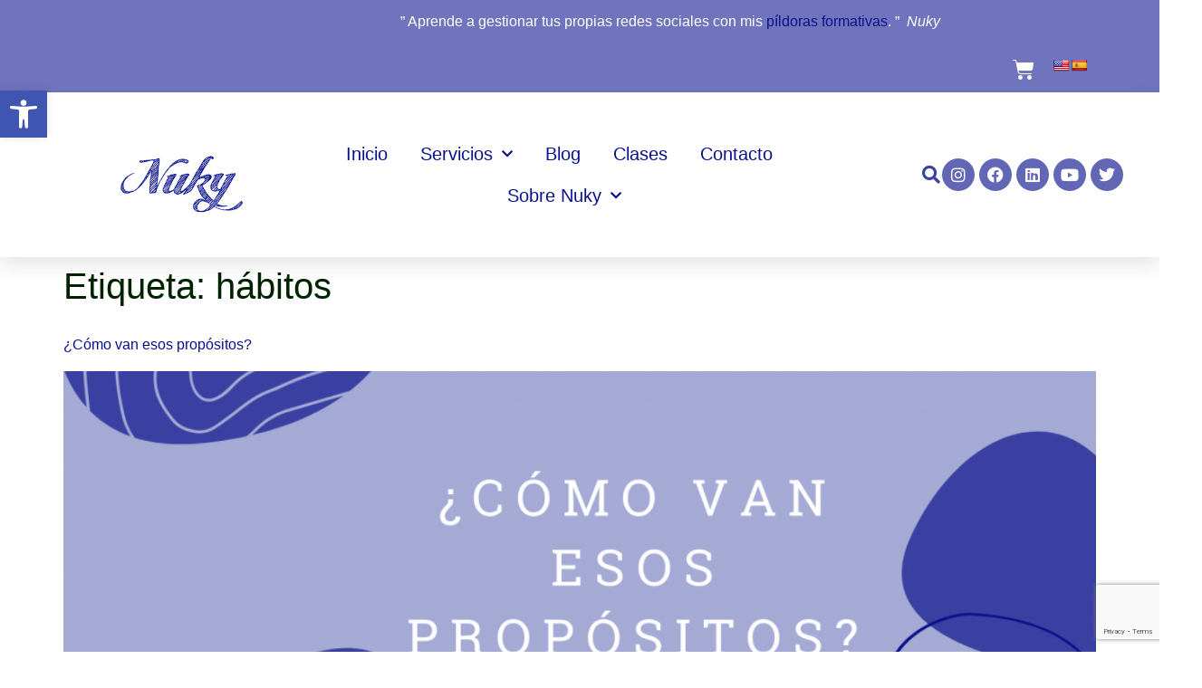

--- FILE ---
content_type: text/html; charset=utf-8
request_url: https://www.google.com/recaptcha/api2/anchor?ar=1&k=6LeoCA8mAAAAACfAbmDFTIzG3UUEZKMWL6vq4xjj&co=aHR0cHM6Ly9udWt5LmVzOjQ0Mw..&hl=en&v=N67nZn4AqZkNcbeMu4prBgzg&size=invisible&anchor-ms=20000&execute-ms=30000&cb=bfk8szyuk5ax
body_size: 48690
content:
<!DOCTYPE HTML><html dir="ltr" lang="en"><head><meta http-equiv="Content-Type" content="text/html; charset=UTF-8">
<meta http-equiv="X-UA-Compatible" content="IE=edge">
<title>reCAPTCHA</title>
<style type="text/css">
/* cyrillic-ext */
@font-face {
  font-family: 'Roboto';
  font-style: normal;
  font-weight: 400;
  font-stretch: 100%;
  src: url(//fonts.gstatic.com/s/roboto/v48/KFO7CnqEu92Fr1ME7kSn66aGLdTylUAMa3GUBHMdazTgWw.woff2) format('woff2');
  unicode-range: U+0460-052F, U+1C80-1C8A, U+20B4, U+2DE0-2DFF, U+A640-A69F, U+FE2E-FE2F;
}
/* cyrillic */
@font-face {
  font-family: 'Roboto';
  font-style: normal;
  font-weight: 400;
  font-stretch: 100%;
  src: url(//fonts.gstatic.com/s/roboto/v48/KFO7CnqEu92Fr1ME7kSn66aGLdTylUAMa3iUBHMdazTgWw.woff2) format('woff2');
  unicode-range: U+0301, U+0400-045F, U+0490-0491, U+04B0-04B1, U+2116;
}
/* greek-ext */
@font-face {
  font-family: 'Roboto';
  font-style: normal;
  font-weight: 400;
  font-stretch: 100%;
  src: url(//fonts.gstatic.com/s/roboto/v48/KFO7CnqEu92Fr1ME7kSn66aGLdTylUAMa3CUBHMdazTgWw.woff2) format('woff2');
  unicode-range: U+1F00-1FFF;
}
/* greek */
@font-face {
  font-family: 'Roboto';
  font-style: normal;
  font-weight: 400;
  font-stretch: 100%;
  src: url(//fonts.gstatic.com/s/roboto/v48/KFO7CnqEu92Fr1ME7kSn66aGLdTylUAMa3-UBHMdazTgWw.woff2) format('woff2');
  unicode-range: U+0370-0377, U+037A-037F, U+0384-038A, U+038C, U+038E-03A1, U+03A3-03FF;
}
/* math */
@font-face {
  font-family: 'Roboto';
  font-style: normal;
  font-weight: 400;
  font-stretch: 100%;
  src: url(//fonts.gstatic.com/s/roboto/v48/KFO7CnqEu92Fr1ME7kSn66aGLdTylUAMawCUBHMdazTgWw.woff2) format('woff2');
  unicode-range: U+0302-0303, U+0305, U+0307-0308, U+0310, U+0312, U+0315, U+031A, U+0326-0327, U+032C, U+032F-0330, U+0332-0333, U+0338, U+033A, U+0346, U+034D, U+0391-03A1, U+03A3-03A9, U+03B1-03C9, U+03D1, U+03D5-03D6, U+03F0-03F1, U+03F4-03F5, U+2016-2017, U+2034-2038, U+203C, U+2040, U+2043, U+2047, U+2050, U+2057, U+205F, U+2070-2071, U+2074-208E, U+2090-209C, U+20D0-20DC, U+20E1, U+20E5-20EF, U+2100-2112, U+2114-2115, U+2117-2121, U+2123-214F, U+2190, U+2192, U+2194-21AE, U+21B0-21E5, U+21F1-21F2, U+21F4-2211, U+2213-2214, U+2216-22FF, U+2308-230B, U+2310, U+2319, U+231C-2321, U+2336-237A, U+237C, U+2395, U+239B-23B7, U+23D0, U+23DC-23E1, U+2474-2475, U+25AF, U+25B3, U+25B7, U+25BD, U+25C1, U+25CA, U+25CC, U+25FB, U+266D-266F, U+27C0-27FF, U+2900-2AFF, U+2B0E-2B11, U+2B30-2B4C, U+2BFE, U+3030, U+FF5B, U+FF5D, U+1D400-1D7FF, U+1EE00-1EEFF;
}
/* symbols */
@font-face {
  font-family: 'Roboto';
  font-style: normal;
  font-weight: 400;
  font-stretch: 100%;
  src: url(//fonts.gstatic.com/s/roboto/v48/KFO7CnqEu92Fr1ME7kSn66aGLdTylUAMaxKUBHMdazTgWw.woff2) format('woff2');
  unicode-range: U+0001-000C, U+000E-001F, U+007F-009F, U+20DD-20E0, U+20E2-20E4, U+2150-218F, U+2190, U+2192, U+2194-2199, U+21AF, U+21E6-21F0, U+21F3, U+2218-2219, U+2299, U+22C4-22C6, U+2300-243F, U+2440-244A, U+2460-24FF, U+25A0-27BF, U+2800-28FF, U+2921-2922, U+2981, U+29BF, U+29EB, U+2B00-2BFF, U+4DC0-4DFF, U+FFF9-FFFB, U+10140-1018E, U+10190-1019C, U+101A0, U+101D0-101FD, U+102E0-102FB, U+10E60-10E7E, U+1D2C0-1D2D3, U+1D2E0-1D37F, U+1F000-1F0FF, U+1F100-1F1AD, U+1F1E6-1F1FF, U+1F30D-1F30F, U+1F315, U+1F31C, U+1F31E, U+1F320-1F32C, U+1F336, U+1F378, U+1F37D, U+1F382, U+1F393-1F39F, U+1F3A7-1F3A8, U+1F3AC-1F3AF, U+1F3C2, U+1F3C4-1F3C6, U+1F3CA-1F3CE, U+1F3D4-1F3E0, U+1F3ED, U+1F3F1-1F3F3, U+1F3F5-1F3F7, U+1F408, U+1F415, U+1F41F, U+1F426, U+1F43F, U+1F441-1F442, U+1F444, U+1F446-1F449, U+1F44C-1F44E, U+1F453, U+1F46A, U+1F47D, U+1F4A3, U+1F4B0, U+1F4B3, U+1F4B9, U+1F4BB, U+1F4BF, U+1F4C8-1F4CB, U+1F4D6, U+1F4DA, U+1F4DF, U+1F4E3-1F4E6, U+1F4EA-1F4ED, U+1F4F7, U+1F4F9-1F4FB, U+1F4FD-1F4FE, U+1F503, U+1F507-1F50B, U+1F50D, U+1F512-1F513, U+1F53E-1F54A, U+1F54F-1F5FA, U+1F610, U+1F650-1F67F, U+1F687, U+1F68D, U+1F691, U+1F694, U+1F698, U+1F6AD, U+1F6B2, U+1F6B9-1F6BA, U+1F6BC, U+1F6C6-1F6CF, U+1F6D3-1F6D7, U+1F6E0-1F6EA, U+1F6F0-1F6F3, U+1F6F7-1F6FC, U+1F700-1F7FF, U+1F800-1F80B, U+1F810-1F847, U+1F850-1F859, U+1F860-1F887, U+1F890-1F8AD, U+1F8B0-1F8BB, U+1F8C0-1F8C1, U+1F900-1F90B, U+1F93B, U+1F946, U+1F984, U+1F996, U+1F9E9, U+1FA00-1FA6F, U+1FA70-1FA7C, U+1FA80-1FA89, U+1FA8F-1FAC6, U+1FACE-1FADC, U+1FADF-1FAE9, U+1FAF0-1FAF8, U+1FB00-1FBFF;
}
/* vietnamese */
@font-face {
  font-family: 'Roboto';
  font-style: normal;
  font-weight: 400;
  font-stretch: 100%;
  src: url(//fonts.gstatic.com/s/roboto/v48/KFO7CnqEu92Fr1ME7kSn66aGLdTylUAMa3OUBHMdazTgWw.woff2) format('woff2');
  unicode-range: U+0102-0103, U+0110-0111, U+0128-0129, U+0168-0169, U+01A0-01A1, U+01AF-01B0, U+0300-0301, U+0303-0304, U+0308-0309, U+0323, U+0329, U+1EA0-1EF9, U+20AB;
}
/* latin-ext */
@font-face {
  font-family: 'Roboto';
  font-style: normal;
  font-weight: 400;
  font-stretch: 100%;
  src: url(//fonts.gstatic.com/s/roboto/v48/KFO7CnqEu92Fr1ME7kSn66aGLdTylUAMa3KUBHMdazTgWw.woff2) format('woff2');
  unicode-range: U+0100-02BA, U+02BD-02C5, U+02C7-02CC, U+02CE-02D7, U+02DD-02FF, U+0304, U+0308, U+0329, U+1D00-1DBF, U+1E00-1E9F, U+1EF2-1EFF, U+2020, U+20A0-20AB, U+20AD-20C0, U+2113, U+2C60-2C7F, U+A720-A7FF;
}
/* latin */
@font-face {
  font-family: 'Roboto';
  font-style: normal;
  font-weight: 400;
  font-stretch: 100%;
  src: url(//fonts.gstatic.com/s/roboto/v48/KFO7CnqEu92Fr1ME7kSn66aGLdTylUAMa3yUBHMdazQ.woff2) format('woff2');
  unicode-range: U+0000-00FF, U+0131, U+0152-0153, U+02BB-02BC, U+02C6, U+02DA, U+02DC, U+0304, U+0308, U+0329, U+2000-206F, U+20AC, U+2122, U+2191, U+2193, U+2212, U+2215, U+FEFF, U+FFFD;
}
/* cyrillic-ext */
@font-face {
  font-family: 'Roboto';
  font-style: normal;
  font-weight: 500;
  font-stretch: 100%;
  src: url(//fonts.gstatic.com/s/roboto/v48/KFO7CnqEu92Fr1ME7kSn66aGLdTylUAMa3GUBHMdazTgWw.woff2) format('woff2');
  unicode-range: U+0460-052F, U+1C80-1C8A, U+20B4, U+2DE0-2DFF, U+A640-A69F, U+FE2E-FE2F;
}
/* cyrillic */
@font-face {
  font-family: 'Roboto';
  font-style: normal;
  font-weight: 500;
  font-stretch: 100%;
  src: url(//fonts.gstatic.com/s/roboto/v48/KFO7CnqEu92Fr1ME7kSn66aGLdTylUAMa3iUBHMdazTgWw.woff2) format('woff2');
  unicode-range: U+0301, U+0400-045F, U+0490-0491, U+04B0-04B1, U+2116;
}
/* greek-ext */
@font-face {
  font-family: 'Roboto';
  font-style: normal;
  font-weight: 500;
  font-stretch: 100%;
  src: url(//fonts.gstatic.com/s/roboto/v48/KFO7CnqEu92Fr1ME7kSn66aGLdTylUAMa3CUBHMdazTgWw.woff2) format('woff2');
  unicode-range: U+1F00-1FFF;
}
/* greek */
@font-face {
  font-family: 'Roboto';
  font-style: normal;
  font-weight: 500;
  font-stretch: 100%;
  src: url(//fonts.gstatic.com/s/roboto/v48/KFO7CnqEu92Fr1ME7kSn66aGLdTylUAMa3-UBHMdazTgWw.woff2) format('woff2');
  unicode-range: U+0370-0377, U+037A-037F, U+0384-038A, U+038C, U+038E-03A1, U+03A3-03FF;
}
/* math */
@font-face {
  font-family: 'Roboto';
  font-style: normal;
  font-weight: 500;
  font-stretch: 100%;
  src: url(//fonts.gstatic.com/s/roboto/v48/KFO7CnqEu92Fr1ME7kSn66aGLdTylUAMawCUBHMdazTgWw.woff2) format('woff2');
  unicode-range: U+0302-0303, U+0305, U+0307-0308, U+0310, U+0312, U+0315, U+031A, U+0326-0327, U+032C, U+032F-0330, U+0332-0333, U+0338, U+033A, U+0346, U+034D, U+0391-03A1, U+03A3-03A9, U+03B1-03C9, U+03D1, U+03D5-03D6, U+03F0-03F1, U+03F4-03F5, U+2016-2017, U+2034-2038, U+203C, U+2040, U+2043, U+2047, U+2050, U+2057, U+205F, U+2070-2071, U+2074-208E, U+2090-209C, U+20D0-20DC, U+20E1, U+20E5-20EF, U+2100-2112, U+2114-2115, U+2117-2121, U+2123-214F, U+2190, U+2192, U+2194-21AE, U+21B0-21E5, U+21F1-21F2, U+21F4-2211, U+2213-2214, U+2216-22FF, U+2308-230B, U+2310, U+2319, U+231C-2321, U+2336-237A, U+237C, U+2395, U+239B-23B7, U+23D0, U+23DC-23E1, U+2474-2475, U+25AF, U+25B3, U+25B7, U+25BD, U+25C1, U+25CA, U+25CC, U+25FB, U+266D-266F, U+27C0-27FF, U+2900-2AFF, U+2B0E-2B11, U+2B30-2B4C, U+2BFE, U+3030, U+FF5B, U+FF5D, U+1D400-1D7FF, U+1EE00-1EEFF;
}
/* symbols */
@font-face {
  font-family: 'Roboto';
  font-style: normal;
  font-weight: 500;
  font-stretch: 100%;
  src: url(//fonts.gstatic.com/s/roboto/v48/KFO7CnqEu92Fr1ME7kSn66aGLdTylUAMaxKUBHMdazTgWw.woff2) format('woff2');
  unicode-range: U+0001-000C, U+000E-001F, U+007F-009F, U+20DD-20E0, U+20E2-20E4, U+2150-218F, U+2190, U+2192, U+2194-2199, U+21AF, U+21E6-21F0, U+21F3, U+2218-2219, U+2299, U+22C4-22C6, U+2300-243F, U+2440-244A, U+2460-24FF, U+25A0-27BF, U+2800-28FF, U+2921-2922, U+2981, U+29BF, U+29EB, U+2B00-2BFF, U+4DC0-4DFF, U+FFF9-FFFB, U+10140-1018E, U+10190-1019C, U+101A0, U+101D0-101FD, U+102E0-102FB, U+10E60-10E7E, U+1D2C0-1D2D3, U+1D2E0-1D37F, U+1F000-1F0FF, U+1F100-1F1AD, U+1F1E6-1F1FF, U+1F30D-1F30F, U+1F315, U+1F31C, U+1F31E, U+1F320-1F32C, U+1F336, U+1F378, U+1F37D, U+1F382, U+1F393-1F39F, U+1F3A7-1F3A8, U+1F3AC-1F3AF, U+1F3C2, U+1F3C4-1F3C6, U+1F3CA-1F3CE, U+1F3D4-1F3E0, U+1F3ED, U+1F3F1-1F3F3, U+1F3F5-1F3F7, U+1F408, U+1F415, U+1F41F, U+1F426, U+1F43F, U+1F441-1F442, U+1F444, U+1F446-1F449, U+1F44C-1F44E, U+1F453, U+1F46A, U+1F47D, U+1F4A3, U+1F4B0, U+1F4B3, U+1F4B9, U+1F4BB, U+1F4BF, U+1F4C8-1F4CB, U+1F4D6, U+1F4DA, U+1F4DF, U+1F4E3-1F4E6, U+1F4EA-1F4ED, U+1F4F7, U+1F4F9-1F4FB, U+1F4FD-1F4FE, U+1F503, U+1F507-1F50B, U+1F50D, U+1F512-1F513, U+1F53E-1F54A, U+1F54F-1F5FA, U+1F610, U+1F650-1F67F, U+1F687, U+1F68D, U+1F691, U+1F694, U+1F698, U+1F6AD, U+1F6B2, U+1F6B9-1F6BA, U+1F6BC, U+1F6C6-1F6CF, U+1F6D3-1F6D7, U+1F6E0-1F6EA, U+1F6F0-1F6F3, U+1F6F7-1F6FC, U+1F700-1F7FF, U+1F800-1F80B, U+1F810-1F847, U+1F850-1F859, U+1F860-1F887, U+1F890-1F8AD, U+1F8B0-1F8BB, U+1F8C0-1F8C1, U+1F900-1F90B, U+1F93B, U+1F946, U+1F984, U+1F996, U+1F9E9, U+1FA00-1FA6F, U+1FA70-1FA7C, U+1FA80-1FA89, U+1FA8F-1FAC6, U+1FACE-1FADC, U+1FADF-1FAE9, U+1FAF0-1FAF8, U+1FB00-1FBFF;
}
/* vietnamese */
@font-face {
  font-family: 'Roboto';
  font-style: normal;
  font-weight: 500;
  font-stretch: 100%;
  src: url(//fonts.gstatic.com/s/roboto/v48/KFO7CnqEu92Fr1ME7kSn66aGLdTylUAMa3OUBHMdazTgWw.woff2) format('woff2');
  unicode-range: U+0102-0103, U+0110-0111, U+0128-0129, U+0168-0169, U+01A0-01A1, U+01AF-01B0, U+0300-0301, U+0303-0304, U+0308-0309, U+0323, U+0329, U+1EA0-1EF9, U+20AB;
}
/* latin-ext */
@font-face {
  font-family: 'Roboto';
  font-style: normal;
  font-weight: 500;
  font-stretch: 100%;
  src: url(//fonts.gstatic.com/s/roboto/v48/KFO7CnqEu92Fr1ME7kSn66aGLdTylUAMa3KUBHMdazTgWw.woff2) format('woff2');
  unicode-range: U+0100-02BA, U+02BD-02C5, U+02C7-02CC, U+02CE-02D7, U+02DD-02FF, U+0304, U+0308, U+0329, U+1D00-1DBF, U+1E00-1E9F, U+1EF2-1EFF, U+2020, U+20A0-20AB, U+20AD-20C0, U+2113, U+2C60-2C7F, U+A720-A7FF;
}
/* latin */
@font-face {
  font-family: 'Roboto';
  font-style: normal;
  font-weight: 500;
  font-stretch: 100%;
  src: url(//fonts.gstatic.com/s/roboto/v48/KFO7CnqEu92Fr1ME7kSn66aGLdTylUAMa3yUBHMdazQ.woff2) format('woff2');
  unicode-range: U+0000-00FF, U+0131, U+0152-0153, U+02BB-02BC, U+02C6, U+02DA, U+02DC, U+0304, U+0308, U+0329, U+2000-206F, U+20AC, U+2122, U+2191, U+2193, U+2212, U+2215, U+FEFF, U+FFFD;
}
/* cyrillic-ext */
@font-face {
  font-family: 'Roboto';
  font-style: normal;
  font-weight: 900;
  font-stretch: 100%;
  src: url(//fonts.gstatic.com/s/roboto/v48/KFO7CnqEu92Fr1ME7kSn66aGLdTylUAMa3GUBHMdazTgWw.woff2) format('woff2');
  unicode-range: U+0460-052F, U+1C80-1C8A, U+20B4, U+2DE0-2DFF, U+A640-A69F, U+FE2E-FE2F;
}
/* cyrillic */
@font-face {
  font-family: 'Roboto';
  font-style: normal;
  font-weight: 900;
  font-stretch: 100%;
  src: url(//fonts.gstatic.com/s/roboto/v48/KFO7CnqEu92Fr1ME7kSn66aGLdTylUAMa3iUBHMdazTgWw.woff2) format('woff2');
  unicode-range: U+0301, U+0400-045F, U+0490-0491, U+04B0-04B1, U+2116;
}
/* greek-ext */
@font-face {
  font-family: 'Roboto';
  font-style: normal;
  font-weight: 900;
  font-stretch: 100%;
  src: url(//fonts.gstatic.com/s/roboto/v48/KFO7CnqEu92Fr1ME7kSn66aGLdTylUAMa3CUBHMdazTgWw.woff2) format('woff2');
  unicode-range: U+1F00-1FFF;
}
/* greek */
@font-face {
  font-family: 'Roboto';
  font-style: normal;
  font-weight: 900;
  font-stretch: 100%;
  src: url(//fonts.gstatic.com/s/roboto/v48/KFO7CnqEu92Fr1ME7kSn66aGLdTylUAMa3-UBHMdazTgWw.woff2) format('woff2');
  unicode-range: U+0370-0377, U+037A-037F, U+0384-038A, U+038C, U+038E-03A1, U+03A3-03FF;
}
/* math */
@font-face {
  font-family: 'Roboto';
  font-style: normal;
  font-weight: 900;
  font-stretch: 100%;
  src: url(//fonts.gstatic.com/s/roboto/v48/KFO7CnqEu92Fr1ME7kSn66aGLdTylUAMawCUBHMdazTgWw.woff2) format('woff2');
  unicode-range: U+0302-0303, U+0305, U+0307-0308, U+0310, U+0312, U+0315, U+031A, U+0326-0327, U+032C, U+032F-0330, U+0332-0333, U+0338, U+033A, U+0346, U+034D, U+0391-03A1, U+03A3-03A9, U+03B1-03C9, U+03D1, U+03D5-03D6, U+03F0-03F1, U+03F4-03F5, U+2016-2017, U+2034-2038, U+203C, U+2040, U+2043, U+2047, U+2050, U+2057, U+205F, U+2070-2071, U+2074-208E, U+2090-209C, U+20D0-20DC, U+20E1, U+20E5-20EF, U+2100-2112, U+2114-2115, U+2117-2121, U+2123-214F, U+2190, U+2192, U+2194-21AE, U+21B0-21E5, U+21F1-21F2, U+21F4-2211, U+2213-2214, U+2216-22FF, U+2308-230B, U+2310, U+2319, U+231C-2321, U+2336-237A, U+237C, U+2395, U+239B-23B7, U+23D0, U+23DC-23E1, U+2474-2475, U+25AF, U+25B3, U+25B7, U+25BD, U+25C1, U+25CA, U+25CC, U+25FB, U+266D-266F, U+27C0-27FF, U+2900-2AFF, U+2B0E-2B11, U+2B30-2B4C, U+2BFE, U+3030, U+FF5B, U+FF5D, U+1D400-1D7FF, U+1EE00-1EEFF;
}
/* symbols */
@font-face {
  font-family: 'Roboto';
  font-style: normal;
  font-weight: 900;
  font-stretch: 100%;
  src: url(//fonts.gstatic.com/s/roboto/v48/KFO7CnqEu92Fr1ME7kSn66aGLdTylUAMaxKUBHMdazTgWw.woff2) format('woff2');
  unicode-range: U+0001-000C, U+000E-001F, U+007F-009F, U+20DD-20E0, U+20E2-20E4, U+2150-218F, U+2190, U+2192, U+2194-2199, U+21AF, U+21E6-21F0, U+21F3, U+2218-2219, U+2299, U+22C4-22C6, U+2300-243F, U+2440-244A, U+2460-24FF, U+25A0-27BF, U+2800-28FF, U+2921-2922, U+2981, U+29BF, U+29EB, U+2B00-2BFF, U+4DC0-4DFF, U+FFF9-FFFB, U+10140-1018E, U+10190-1019C, U+101A0, U+101D0-101FD, U+102E0-102FB, U+10E60-10E7E, U+1D2C0-1D2D3, U+1D2E0-1D37F, U+1F000-1F0FF, U+1F100-1F1AD, U+1F1E6-1F1FF, U+1F30D-1F30F, U+1F315, U+1F31C, U+1F31E, U+1F320-1F32C, U+1F336, U+1F378, U+1F37D, U+1F382, U+1F393-1F39F, U+1F3A7-1F3A8, U+1F3AC-1F3AF, U+1F3C2, U+1F3C4-1F3C6, U+1F3CA-1F3CE, U+1F3D4-1F3E0, U+1F3ED, U+1F3F1-1F3F3, U+1F3F5-1F3F7, U+1F408, U+1F415, U+1F41F, U+1F426, U+1F43F, U+1F441-1F442, U+1F444, U+1F446-1F449, U+1F44C-1F44E, U+1F453, U+1F46A, U+1F47D, U+1F4A3, U+1F4B0, U+1F4B3, U+1F4B9, U+1F4BB, U+1F4BF, U+1F4C8-1F4CB, U+1F4D6, U+1F4DA, U+1F4DF, U+1F4E3-1F4E6, U+1F4EA-1F4ED, U+1F4F7, U+1F4F9-1F4FB, U+1F4FD-1F4FE, U+1F503, U+1F507-1F50B, U+1F50D, U+1F512-1F513, U+1F53E-1F54A, U+1F54F-1F5FA, U+1F610, U+1F650-1F67F, U+1F687, U+1F68D, U+1F691, U+1F694, U+1F698, U+1F6AD, U+1F6B2, U+1F6B9-1F6BA, U+1F6BC, U+1F6C6-1F6CF, U+1F6D3-1F6D7, U+1F6E0-1F6EA, U+1F6F0-1F6F3, U+1F6F7-1F6FC, U+1F700-1F7FF, U+1F800-1F80B, U+1F810-1F847, U+1F850-1F859, U+1F860-1F887, U+1F890-1F8AD, U+1F8B0-1F8BB, U+1F8C0-1F8C1, U+1F900-1F90B, U+1F93B, U+1F946, U+1F984, U+1F996, U+1F9E9, U+1FA00-1FA6F, U+1FA70-1FA7C, U+1FA80-1FA89, U+1FA8F-1FAC6, U+1FACE-1FADC, U+1FADF-1FAE9, U+1FAF0-1FAF8, U+1FB00-1FBFF;
}
/* vietnamese */
@font-face {
  font-family: 'Roboto';
  font-style: normal;
  font-weight: 900;
  font-stretch: 100%;
  src: url(//fonts.gstatic.com/s/roboto/v48/KFO7CnqEu92Fr1ME7kSn66aGLdTylUAMa3OUBHMdazTgWw.woff2) format('woff2');
  unicode-range: U+0102-0103, U+0110-0111, U+0128-0129, U+0168-0169, U+01A0-01A1, U+01AF-01B0, U+0300-0301, U+0303-0304, U+0308-0309, U+0323, U+0329, U+1EA0-1EF9, U+20AB;
}
/* latin-ext */
@font-face {
  font-family: 'Roboto';
  font-style: normal;
  font-weight: 900;
  font-stretch: 100%;
  src: url(//fonts.gstatic.com/s/roboto/v48/KFO7CnqEu92Fr1ME7kSn66aGLdTylUAMa3KUBHMdazTgWw.woff2) format('woff2');
  unicode-range: U+0100-02BA, U+02BD-02C5, U+02C7-02CC, U+02CE-02D7, U+02DD-02FF, U+0304, U+0308, U+0329, U+1D00-1DBF, U+1E00-1E9F, U+1EF2-1EFF, U+2020, U+20A0-20AB, U+20AD-20C0, U+2113, U+2C60-2C7F, U+A720-A7FF;
}
/* latin */
@font-face {
  font-family: 'Roboto';
  font-style: normal;
  font-weight: 900;
  font-stretch: 100%;
  src: url(//fonts.gstatic.com/s/roboto/v48/KFO7CnqEu92Fr1ME7kSn66aGLdTylUAMa3yUBHMdazQ.woff2) format('woff2');
  unicode-range: U+0000-00FF, U+0131, U+0152-0153, U+02BB-02BC, U+02C6, U+02DA, U+02DC, U+0304, U+0308, U+0329, U+2000-206F, U+20AC, U+2122, U+2191, U+2193, U+2212, U+2215, U+FEFF, U+FFFD;
}

</style>
<link rel="stylesheet" type="text/css" href="https://www.gstatic.com/recaptcha/releases/N67nZn4AqZkNcbeMu4prBgzg/styles__ltr.css">
<script nonce="iqpBYKQKOTwyR7wK7VE_Iw" type="text/javascript">window['__recaptcha_api'] = 'https://www.google.com/recaptcha/api2/';</script>
<script type="text/javascript" src="https://www.gstatic.com/recaptcha/releases/N67nZn4AqZkNcbeMu4prBgzg/recaptcha__en.js" nonce="iqpBYKQKOTwyR7wK7VE_Iw">
      
    </script></head>
<body><div id="rc-anchor-alert" class="rc-anchor-alert"></div>
<input type="hidden" id="recaptcha-token" value="[base64]">
<script type="text/javascript" nonce="iqpBYKQKOTwyR7wK7VE_Iw">
      recaptcha.anchor.Main.init("[\x22ainput\x22,[\x22bgdata\x22,\x22\x22,\[base64]/[base64]/[base64]/ZyhXLGgpOnEoW04sMjEsbF0sVywwKSxoKSxmYWxzZSxmYWxzZSl9Y2F0Y2goayl7RygzNTgsVyk/[base64]/[base64]/[base64]/[base64]/[base64]/[base64]/[base64]/bmV3IEJbT10oRFswXSk6dz09Mj9uZXcgQltPXShEWzBdLERbMV0pOnc9PTM/bmV3IEJbT10oRFswXSxEWzFdLERbMl0pOnc9PTQ/[base64]/[base64]/[base64]/[base64]/[base64]\\u003d\x22,\[base64]\\u003d\\u003d\x22,\x22w5LDmHx8w790cm7CjSpGw6RKwrtcw5IHZiTCjCLCq8Orw7bCssOTw77CoEnCr8Oxwpx/[base64]/DmcKiLCUqCMKpw7FvaEnCk8O9Dk7Cp3hXwrE6wrN4w5J+Fhc+w5jDgsKgQhjDlgw+wpjChg19aMKqw6bCiMKIw6h/[base64]/CjMKtwqgQwpTCkWHChjxUa2tMQkTDkUnDkMOER8OAw4LCosKgwrXCrsOswoV7WGYLMiU7WHcgWcOEwoHCpR/[base64]/Gk7CpMKpQEPCrcK1dcKfdcO1woxTacKOdFgDw4HDpXDDjgwnw78PRSVyw6tjwrzDok/DmRMoFEVMw7vDu8KDw6Ibwoc2CMKewqMvwq3CucO2w7vDoDzDgsOIw5jCpFICCRXCrcOSw55DbMO7w59Tw7PCsQ1kw7Vdc21/OMO7wo9LwoDCgcKkw4puV8KlOcObTMOxZVlpw7Ukw77CusOAw7PCgm7CgW5NTlgaw7zCjhEzw6l9HMKGw6pYUsO6MTV+YHIFXMKkwpTCji02DsKWwoMjcsOmN8KowrjDtUMAw7rCnMK/w5BLw70VZ8O5wqTCh1XCjcKywqvDuMO7cMK5YA/DqQXCvA3DicOUwr3Ds8OUw4lkwo4cw5fCrG3ClMO+wozCtQ7DnMKeDmgHwrMpw6lQUcKSwpYxOMK5w7DDkTXCj0/DuwARw7t0wrzDiDzDrsKlb8O/wrjCk8Ktw4UzFx3CnDdqw5xCwqdowrJcw7pdDMKBJjbCsMO/[base64]/[base64]/CqsKRcMKdw59vw5jCmTpAwpAvAknDnjZ6w6o3EjNrfG/CssKZwrHDocOwXiJ1wo3CgHUTcsO1JitSw6lgwqvCumTCg27DhG7CnsObwrckw7l1wr/CpsOYa8O9UgHCkMKKwoIqw4Rlw5lbw4lew6ISwrJ8w4MbF1Rxw7cGLk8scRrCg0IFw7fDucK3w4bCnMK2d8O2GcOYw5Znwp9Ne07CiRAoHl8pwrPDkCkww7PDkcKew4I+dTBzwqjCm8KFTG/CtcKWL8KpDA/DiFE6DhzDqcOvY2luQsKYFlXDgcKABsKuXyLDnGYww5fDr8OYM8OmwrjDsSXCg8KBc0/Co2lXw5VvwqF+wqlgN8OSD1QhQBg0w7w6BB/DmcK9HMO4wpXDksKRwpl+JgHDvm7DmnNOVxrDq8OtFsKiwoUjeMKIH8K1c8KGwq0Vfzc1XTnCtcKzw54YwpvCs8K8wqwuw7J9w6oBNsK/w5UydcK3w4kdJT7Dqj9sETfDsXnCoAoEw5fCug/DhMK2w5bCgB0ye8KrSkNIdcOQd8OPwqXDrMOhw6AAw6DCmMOrdwnDvglCwo/[base64]/[base64]/w78zw5MBSg7CqX3CtcOBbTHDo8OkwpvCnx3CnQJ6fQsAJhvCun/[base64]/wpAFBcOKwoxVw4fDt2NEen7CqMKPw4sgwqcqPhAGw63DpMKVMMKTVD/CpMOxwojCgMOow4vDhsKvwqvCgWTDmMKZwrUHwrjCr8KTJXzCjgtldcKFwozDtcKIwqYGw4I+WMOrw74MEMOaXMK5woXDuDNSwrvDncOSCcKAwqdrWm0cwo5Fw4/CgcONwqLCpS7CvMOCRDrChsKxwr/CrXtIwpVpwq0xTcKNw4dRwqHCj1tqcQURw5LDvl7CmyFbwr51w7vDisKnUMO4wo8Vw541dcO3w6I6wqYYwprDnEvCksKPw4YFTCZ3w5w3HgbDr3PDik1COw17w7pwHHMEwrs4IcOZXcKNwrTDsnbDssKQwoPDvcK/wpRDWi3Cg21vwqIgPMOfwoXColVyJGPDlsKGLcKzMVEAwp3Cu3fCiBRiwr17wqPCncOJDWpVBVwOXMOjTsKOTsKzw7vCnMOrwqwTwpEBc0TDncOACjtFwo/DjsKnEQ8nc8OjBX7DvS0Qwo9Zb8OEw74pw6JLGX8yPj4TwrcsJcKrw6fDiQwfYRjCpsKPZn/CkMOvw7lOZhRKOn7Ds27DrMK1w4nDlcKQEMOrw5wQwrjClcKbO8OYcMOqG1hgw6hwJ8OJwqgzw4bCiEzCn8KGOcKVwofCvFrDo0TCisKdeV11wrhBQDjCpw3DkjDDvcOrLBBdwrXDmmHCi8O7w5LDncKxDSscRsOAw5DCo2bDqMKHDX1Zw6Iow5LDmV/DjC1JMcONw7/ChcOKOH3Dv8KSHB3Dr8ORY3fCoMObZUbCn3kaD8KzAMOnw4TCjcK6wrbCn3vDu8Kdwq9/X8Ohwol8wrXCulnCvwvDocOJRgDCtkDDl8OWEEnCs8Ocw7vCpxhPf8OvIwTCl8KrGsObXMKqwow7wr14wrbCtMKOwoTCh8KkwoMiwpDCj8OawrHDtG/[base64]/[base64]/CmMOwecKrcCrDuXUew7klwrHCtMOdRX5ww7jDq8KZOUjDv8KHw7PCl2zDrcKpw4EVEMK2w6EaIC7DjsK/wqHDuAfChDLDq8OAKmvCo8O9AGHDvsKAwpYiw4TCr3ZAwrbCgXbDhh3DocOqw4fDj2kCw6XDnMKfwqnDv1PCssKwwrzCnMOZccOMEAMKRcO8R00GEV0iw5hkw77DsTvCs3/DlsOZOx/DvzLCusOVDsK/wrDCusOrw4kuwrnDv27ChkkdZGEXw5PDij7DssOzw4zCq8KsdMO8w5MTOwpuwp4pOmsGCiR5AsOqET/DkMK7TFcmwqAdw5PDg8K5dcKSTSTDjRcWw6wuBn/CmEYxYMOpwqjDiFLCtFdNWsOzLA9xwpTDhW0Cw4AWV8KywqXCh8OtJMOTw4TCm3nDkVVzw4FAwrnDkcO0wpteOcKOw77Dg8KjwpUpAMKJZ8O8b3HCtifCssKow7NxD8O6IMK1w40LN8Kcw5/CpGMow4fDvDnDjwk6OD4RwrIhZcKYw53DgAnDpMKIwrLCiTgzBsOCYMKuFmnDmxzCkRtkHDnCgmB9PcOBFh/[base64]/DlGATKirCtXJpw47ClsOWAH0oMw1pwpjCqcOHw4AAdcO1TcOwA2Ebw5LDvsOTwpvCssKqSjPCmsKCw59sw6XCgxw+AcK0wrhzGzfDrsO1D8ORMk/DgUsfTV9oQsOEb8Kjwo4cLcO+wpzChhJLw4PCuMO/[base64]/Ci1HCnXQhwrjDowDDkVzCq8KuGMOSwrN5wobCg3HCmE/Dq8KEBjDDu8Kqc8KFw4XDmXMxe0LCvMKIPkfCmVJKw5/[base64]/D8OpHTzCllfCjAZgEisywrZCwq/CnSjDrCjDl3BUwo3ChT7DuHx6w4gQwr/CkAHDqsKWw5ZmMnATFMKmw7HCv8KSwrfDucOYwobCo1wrb8O9w4Fww5TDjcKrL1Ncwp7DrUk/R8Kuw6PCnsOkAsKlwqYFKsORU8O3a3F/[base64]/XMKSw4BBXlDDl8KQH8KtPybDnTLClWfCkcOcw6jCtTLCq8KYwqDCjMOdEMOPGMO1NknDt3s8bcKbw6/DicK0woTDu8KLw6N7wo5xw4PDrsKCSMKIwojCnk/CpsKfJHjDtcOBwpdBFgPCnsKkCMKxI8KJw6TCu8K5e0jCp0jCgMOZwogqwpV1w511cFoVAxdqw4XCmR7DsxxjTjIQw7cjZy0kEcO4ZUBZw7IKLSMHwo0ee8KDa8KDdDrDlE/DqMKPw6/DmWnCuMOxExspE0vCusKVw4nDrsKKbcOKGcOSw4rCrHPDiMKUJGnCjMKgG8ONwq/ChsKNWQLClDPDtnnDpcO+WMO0b8OZAcOrwo8wJMOpwqHCiMOQWijCsQMhwrTCsFogwpBDw67DnsKHw6YncMK1wpnDk2nCrWvDvMKgcU1Hf8Kqw4fDtcOAP1Nlw7TCgcKSwp1sEcO/w7LDvVJKw5/[base64]/DkcOJw4bCgcKGwpHCpExiHMO+J1Avw7HCqsKbwpfDrcOMw5vDucKIwoE2w6VHUsOsw4zCohsQeFkOw7QUWsKwwqXCisKiw5R/wqLCu8OIMsOFwoLCqcOCZzzDmMKgwosyw4gow6RxVlA2woJDPUEoBcKZRSzDqR4LHXsXw7jDp8OYV8ObYsKLw6sew5s7w7TCscKXw67CksOVBh3Dq0/[base64]/CgSwiw4rCgMKCw4LDlX4GwrhHf8KyXRzDv8K/w49mGMOVGWDCv3lcJh9/PcORwodKdgLClGDCgX0zDW01Y3DDqMO3woPCmVPCqyZoST98wq4MPXR3woPCt8KPwoFkw755w5DDnMKbw7Y/w6c4w73DlS/[base64]/cSzCgsO/XsK1w4rCusOYw7V7DsOwwofCocKEX8OlXSTDhsKqwq7DoBLDkxDCrsKCwo/CvsObdcOxwr/CpMOXWVXCuD7DvwHClsKrwpwdwrrDsyt/[base64]/w6ljwr4Pwo5Iwq0aDl/Dn2vDqcKtLsKbw4oyaMKCwpbCosOgwqgDw7kEFhY0wpjCocOAIzxEawbCicOgw6Igw4o3fmgtw6jCoMO+wrDDil7DvMOEwpI0dsOGG11DcH5Kw6zDgi7Cp8OCdMK3wpBSw7Rgw69NV3vCjUx3LEpnfk/ChDTDvMOVwoA2wr3CkcOoY8OUw5huw7LDlUHDkyHCljR+YFF7QcOQOW5wwozCnUhOHMO8w7FwY3vDq2Npw6Qcw4xHLTnDoR0hw4TDrsK6wrlzVcKnw4MOVB/CkShHL0UBwrnCjsKEF2Quw6/Cq8Kqw4TCuMKlO8Klw6bCgsKXw5t2wrHCucOww7RpwpnCtcK/wqDDhjZbwrLCuTXDlcOWAnDCsR3CmC/[base64]/[base64]/[base64]/[base64]/w4twC8OJw7EKwpRyw7ZoG8KwwqnDpcO6BnZew4wIwqjCncO7PcOew5fCq8KiwqFYwonDiMKww4LDr8OSJlUGw7RQwrswXTsfw7t4dcKOOsOhwochwo9Ew6/[base64]/CcKwwpAAb2HCnEHCrsKbVMOzEVTDmVMEcyZhwpg1w7rDkMKEw6V+BcOhwrdgw7/CoiNjwrLDlwzDkcOoHzxlwqZBDkMWw4PCjHrDo8OaJsKRD3cpZsOKwr7CuB7CpcKuAsKKw7vDpW7DiG4OFMK/PGzCgcKMwq0wwqjCv0rDhEonw4lXT3fDqMKnMMKgw6rDiHFEWRJ2X8KxScK6MAjCsMOPB8KNw4FBWsKiw45QZ8K/wqEBQkHDnsO2w47DssOAw7smDilhwq/DvX0Kf0fCvx8EwpRQwr7DpW9xwqwzPRpaw7kjwrnDm8Khw4TCmS9wwol4FMKAw7AZM8KEwoXCiMKdT8KZw7ghdlhKw67DoMOMchDDmsKJw4tYw6HDmkUXw7RNQsKiwrTCosKmJsKBODLCnhRCbFHCjsKuFGTDgEzDjMKlwrvCtcKow5c5cxXCh0fChVg/woFoXMKHDcKQKEDDsMK6wp0FwrU9KkrCrGjCi8KJPSxFEikcLErCusKBwoEnw4nDscKlwoI3ICQtMRtIfcOmPsO0w7l0a8Kkw70PwrRpwrrDmCLDlDHCjcOwA2Z/[base64]/CiCrCjcO8IcOtTMKcw6Z1w7rCtVdCMnRlw4lfwpNJOG4jZHp5w6Qsw41qwo3DhXQAKUrCp8KQwrhiw5oPwr/CmMK8wq7CmcKZUcOtKyR4w6EDwpI+w4Igw6Erwr3CjhDCkF/Cu8Ocw4pXa25+w7zCicK2fMO2BmchwrdBJkcZEMOZbQdAXcOyA8K/w4XDk8KOAXnCpcO5azVuaShaw57CihXDn3rDpgE+acO2BRnCg1w+ZsKXGMORPMOpw6DDg8ODGksbw4LCoMOQw44fdEhOQE3CjyYjw5TCmsKGe17CrmddORbDo3TDosOTOSpOHHrDr0pZw5wFwrbChMOswrHDk0zDv8K+LMOdw6XCiDgHw6zCjXjDkQMwSnrCog5/w6lFFsO/wqcGw6xQwo5nw4Rhw7hkOsKDw4RJw7bDtSJnThnClcKYTsKiIsOcw6wkOsOzegfCinMNwprDgRjDiEBFwok/w7YFBABpDQHDp2rDhMOLFsOlXBnDo8Kww6BFOhUGw5DCgcKWeALDjhZ/w7bDn8KHwpXClcKURMKDe0NiRggEwpEMwqBAw410wobCtGnDn1fDtCJuw4HDgX8uw5kyQ11BwrvCtirDq8KHI2FWB2rDrW/[base64]/bcOeR3N5DsK7f8OAZURIw7nCpAzDknfCmTTCjE7DmmtQw7krHMO3Tno5wpDDozJfEUTCrwU1wpXDiU3DrsOpw7rCqWQ+w4/ChyJKwprCicOCwqnDhMKIOkHCsMKpbzwrw4MEwoNbwoLDpWPCrmXDpUZXVcKPw40MVcKjwqY2F3bDtcOTPiZ8JMOCw7jDuxjCuAMTDllZw6HCmsO2Y8Oqw6xpwoNYwrcYw6F/LcKAw5DCpMKuKgTDrcO6w5nDgMOnMEXDrsKFwrzCoRTDjWfDuMO6Rhg8ZsK8w6N9w77Dj3bDnsOGCMKMUSfDuXXCncO2PMOHCFoMw6g+LsOlwogNKcKgBngDwp/CjsOTwphDwqs2SWLDvHUAwq/DhMKHwoTDqMKFwqNzBDnCksKgdXAjwr/[base64]/DoR7DucKGYSTDv8O5wozDiMK5w44KWAgrw44fG8OaNcOGIGLCnMOgwrLCsMOaY8OSw6Q3XsO0wo/Du8Opw6x2DcOXesOdA0bCrsOnw7t9wo9Rw5/CnETCqsONwrDCulfDj8OwwpnCpcK/[base64]/DonfDjMKWwoLCuiDDtsONdsOvw4ETAkTCrsK2Swgmwqd+w5TCg8Kzw4PDuMO4cMOjwoRueXjDosOUTsOgTcO0csOpwo/DgSjDjsK5w5XCuXBCOhAmw6F3EjrCusKlFFRgGmRew49Yw7TCtMO3LTDCh8OCEmLDvMODw4zChnvCh8K2aMKcScK2wqhtwqclw4zDrRTCvGzDtcKDw7d4AVJ5IMKQw5jDtF3Dj8KOWTLDs1FowoTCmMOpwqoQwp/CisOcw7zDhh7DuCkfXVfDkhM7P8OUWcKCw5pLW8KSFsKwBUwtwq7Ci8K6MEzChMK4wrl8Yn3Du8OIw4xXwow3a8O3G8KNNi7Ci09EEcK/w6jDljFNSsKvPsOjw6A5aMOwwr4ENl8Bw7EST3zCq8O0w5VHaBDDvCxGNBDCujtaSMKBwpXCty4ow43ChsKOw4EVG8K9w6fDi8OOBsOwwr3DsxvDkxwBTMKNwpMPw4NZcMKBwrYMJsK2w4fCnmt6EDHDjAgyR3pIw6rDvHfClMK3wp3DnituYMKJOC/Cpm7DuDDDiz/DkB/DpsKYw5bDoxJiwocbP8OhwpLCoXfCnMKec8Ofwr/DsiQgW3rDjMOaw6vDsEMEGHzDnMKjWsKgw5FaworCucKtcHPCpznDojvCi8OqwrnCv3JpTcOGGMOxD8KzwqJ/wrDCpg7DicOLw5QUBcKARcKtVsKPQMKew6dAw71WwpdzAcOEw7rClsK3w6lew7fDmcOnw54MwrEMwoMPw7TDqWVPw7g8w6zDk8KrwrjCn23CsxrCuFPDhVvDkcKXwp7DmsKnw4lbL3NnBRd9EXLChRvCvsOsw6HDvcOZWcK9wqgxMQXCjhY0VRrCmEsXFMKlOMKvGm/CiUDDsVfCvE7DuUTCq8OzESV5w7/DjMKsBHHCkcOQW8ODwrsiwrLDhcOIw47CmMOqw4nCssOgFsKRC17DlsKnEHAxw6PCnC3CmMO4VcKhw7F0wqbCk8Okw4AkwpfDlWY9LMOnw79MC3kXDkcdSS0CVsOTw6ljWT/DpV/[base64]/HcOiBMKuV0zCjsKhF8O9eMKAGsOGwr7Dpg3DmnQLQMODwq/CgjnDqX8RwrTDgcOsw6zCqcKfDVvCm8KfwpYuw4DDqsOOw5vDq0fDpsKYwq3CuBvCq8Kow5zDgHPDhMKSWhLCtsKcwoDDq33DlFLDni4Ww4NjOMORdsORwonChzzCjsOow7FZTcKiwqTCjsKTT38QwoTDj3XDrMKpwrlxw6sXOcKdKsKJKMOqSz8xwot9D8K4wq/Ctm/CmwFPwp7Cr8KAGsO8w7ssTsK/Yh45wrdrwpg7YsKPBsKXXMOcHUxlwpDDusOHOVY0QEtPEkJMcnTDpH8aJMOxecOZwoLDm8K4TBA8XMOOE2YfKMKww4vDm3pTwqkTIkjChUh+KiLDrsO8w7zDiMK1KwvChFB8MwPChH/Dh8KcCg3Cp2Mww77CmsO+w5zDiAHDm3E0w5vCiMOxwo4rw5/Cv8KgWsOIUcOcw5zCmcOqSgIpJh/[base64]/CuT11MQ1nHsOzQ8KXS8OsbcONZihBw5d2w5QZw4NoIQ3CiBk2PcKnE8Kxw6suwoHDsMKmRHbCmUh/w7hGwqvDhU5ow5o6wrMFEBrDmkhPe3ZKwojChsOYDMK3bHLDrMOrw4Vvw5zDqsKbNsO4wqwlw6E9BDEiwrJpSUnCpyrDpRXDsnDDggPDsXJ4w4LChjfDmcO1w7LChnvCj8OXYVt4wodzwpI/worDisKocnN8w4FqwqBYLcKwV8OPdcORc1Z3aMKHOxnDr8O3ZMO3UBtGw4zDicO5w7zCoMKHHFpfw5MKCkbDtVTDp8O9NcKYwpbDhA3Dv8OBw49Sw58Lw794wpBnwrPClBZGw5A3Nz9nwqvDpsKjw7PCi8Kqwr/DgsOAw7xIXXoAasKOwrU5bFFSPgtBc37DrMK3wpc1CsKsw40ROcKDVWjDgwLDucKFw6XDvRwlw5LCohFwMcK7w7PDoXENGsOlel/DuMK9w5LDsMOpasKKJsOKwonCq0fDjz1URSjCtcKOVMKowo3CqGTDscKVw45Yw6bClUTCiE/CmsORLMOCw6kSa8Ouw7XDjcONwpBRwoPDj1PCmS1ESzsxNXk4YMOFRkzCjT/DjcOrwoLDh8OJw4NwwrPCgAA0w71Uw6fCnMKPSjg4AsK6ecORW8OfwpHDqcOYw4PCuTnDiwFVEsO1KcK0UsK2K8Odw7nDilsiwr7Co3BHwrxrw6Ycw6PDgcOhwpvDgVXDsFLDpMOCER/DliDCksOjNXpew4tKw5vCucO9wp5DABfCgsOABmFSP2UBCcOfwrR2wqROCBJCw7F7w4XCq8KWw4DDssOYw6x+NMOVwpdGw5XCt8KFw6ZlbMOdfQHDucOjwohBO8K/w6rCssOadcKCwrp2w69zw5Nuwp7DicK4w6Q/w6rClX7Dll8Yw67DuWbCihZkTWvCuH3DksOpw5bCtHPChcKRw5TDoXXCgsOiP8Oqw73CiMOLSCpjwqjDmsKSQ2DDoHVww5HDnyYAwqAhAFvDkChCw5kQNgfDmjHDjHTCtVNHY0BWMsO3w5B4IMKlTh/[base64]/DoAHCrMOLwq4Gw7xHwr08wrLCucKDwqrCuj1rw4lkeH/[base64]/DrcOofTxDwrnDmgx+Snk+KmAGZk/DoHs/woIUw5ZCcsKTw4pcL8O2YsKMw5d9woswIDtcw5rCrUBswpEqM8KHwodhwp/DnXPDoDscScKtw4VAwq8VAsKcwqHDijHClwHDiMKSw5/DoiUSYW0fwozDuSNow4bChx3DmV7Cumx+wr1GUcORw5UfwrEHw5kEPcO/w67CicKpw4NKElnCgcOrKQoSX8KoWcO5dVvDmMOzbcKvFCB8Y8KuGn3CsMOwwoHDlcOoLnXDpMKxwpDCg8KsKzJmwojCrRvDhmc9w7J8JMKTw4ViwrsqWMOPwoDCujbDkh0zw5jDsMK7JgbDmMKww70tJcKLPz3DkX/DncOww4PDuzHChMKLewHDozzDiz1/dMKuw4Eow64cw54Lwpk5wph9ekZGK3BqVcKOw4zDnsOqfX7DukbCocO+w4NQwpvClsKwARDDomVJf8OvG8OqPmzDrCIlHsOHDBjDrnnDtVNawop8bQvDnDF8wqsHZhnCrWzDuMKRSzbDpVLDpWbDmMOCKlkrEXcgwrFrwow/wotVQzVxw5/DtMKfwqDDkBIvwpoHw47DhsOyw4l3w7jDmcOnIl4FwqMKYiZYw7TCky86WsOEwobCmApBTkfCjE5Pw53DlUltw7rDusOQaxI6QBDDrGDCozQtNCgcw48jwqw0DMKYwpPCg8OyG1NbwqYLVAzCp8KZwroqwqklwp/CuX/[base64]/CnTzDrkrCgBXDvsKowofCvcOTXcO0W8OCZVB8w45/w5nCjj3Dg8OJFcOZw4Jew5bDpQlhKmXDlTXCqBZJwq/DmDM1ASzDi8KNehNXw6gISMKhMDHCqhxaeMOHw41/w47Do8KRSjrDl8KhwpJcUcKeXn3CogcMwpwGw6lPATY1wpbCgsKgw7dlLXRCKT7CjcKxKMK7WcOew6NqLz8awoIZw7DClm4Ew5HDgMKyAMOXCcKtEMKJRW/CmTooWCvDh8KbwrNoFMONw4XDgMKEQ3/CvyfDj8O1L8Kiwr8FwoPCt8OrwoHDn8OPWsOew6/CpnQZUMOhwo7CnMOSKV7Dkk0/MMOFJ09Gw6XDpMO1cFPDj3UhWsOZwqJ0YmQxRwbDjMKjwrVbRcOrNH3CrADDtMKSw5xhwqkUwpTDvXbDhVdnwqHCkMOuwq9JF8Kka8OHJ3LCtsK7NnctwplLf0wfRhbDmMKowqokNFVaEcO0wpLCj0/CisOaw6Nxw7JnwqTDl8OTC0ctX8OAJxPCggfDnMOew6NDNH/CkcKGSHTCucKXw4s5w5Bewop3BXXDl8OtOsKMVMK/c157wqjCqnRiNFHCvVh8JsKMJjhSwrfChsKfHmPDjcKxNcKnw7bCrMKCGcOfwqcYwqHDsMK9acOiw5fCnMKebMKvL1LCsj3ChTIcRMK9w7HDj8ORw4F2w5YwAcKTw6ZnFRLDsAdGZcOJKcOCTFcuwrlZZMOBAcK2w5HCtMOFwoFZQ2DCq8O9wq7Cqi/[base64]/CrErDtMKiw6DDsDrDq8K0w7TCnSMcw6kBw6d0wpIWJUYpSsORw7QmwrvDlsOCwpTDpcKoeGrCjMK3RRo3RsKUbMOaUcKKw4ZUCMKAwqgcFQPDm8KPwqjCv0ULwo/DmxTDoirCmxoveWJNwqTCmm3CosK9AMOWwpBeU8K/O8Ocw4DCmGVmFVoXPcOgw5Y/[base64]/w5bDhl/DrhDCngzDkBxyf28Nw6dkw5vDmnLChnzDqMONwpM7wpHCr2IkEyhqwpDCvlsiEDYuPBvCkcO/w786wp4Cw6c2HMKKCsK7w6UewqgcHl3CrsO4wq1ew77Cv247woEeM8KUw6bDssOWVMO/bgbDkcOSwpTCrAZxbTUAwrYMSsK3JcKdBhnCl8OOw7rDtcKjBsO3c3InAGtNwo/CrzgFw4HDp0fCgngfwrrCvMKRw5nDlSzDksK/AFI1SMKwwr3DjwJjwqHDgcKHwpTDkMKESQHDiDoZIANPKQfDvnnDimHDugZlwrMvw4vDisKnbF8nw6/Dp8Oaw6MyfUrCnsKgXMOgFsOoJcOgw4xzBE5mw7UOw67Cm0fCp8KkK8K6w4zDicOJw5fDgA9kNF9xw5BeFcKbw7xrCGPDpAfCgcOXw4LDmcKXw6/CmsO9FVjDtcKwwp/DilvDu8OgLnDDrMO6wrXCk0vClQlSwoxCw6vDv8OQX3tCC1zCkMOHwp7CksKyVMOJbsO4LMOpQsK7D8ONdSXCojV0FMKHwr/DusKkwo7CmmQfHcK1wrTCjsO+YXs8worCh8KVIUPCsVQlUArCqiEmLMOiVjfDuC5zTlvCrcKKXC3Cmm4/[base64]/DoXPClMOMwo5IwrbCgzDDn8O1wqXCqcOxGT1+wozClcOgd8Opwp7DnAvCmSvDjcKbwoTDmcK7DUnCsErCmlXDucKCHcO+fEB1eHcZwq/CiVJew6zDlMO8fsKrw6bDi1R+w4h1fcKRwoQrEBJmIALCpFbCm24pZMOIw7V2b8OIwp8IeijCknEhw4zDoMKuCMKMW8KJB8OGwrTCp8KPw4Bgwp92Y8OdamLDpk0uw5/[base64]/OADCmG/[base64]/w7pKDwwmw4zDmxTDiRLCjcOuw6M4ESTDjcKeGcK7wrt4HCHDvcK0bMOQw4bCrMOlQsKcJBYkdMOuFh8dwrfDucKtEMOQw6QBPcKzHFAHd1ZVwoZuaMK4w6fCvkLCmSrDjGQbwqjClcOaw7XDoMOWG8KbYx0swqZ+w6dJZ8OPw7t/[base64]/ChiDDul3Dh8KTNcKqw4DDvDPClTfDtcOLTkQndsO1LsK7TF0TDRB9woPCjEtqw7XClsKdwo8Ww5DDocKpw60UP3k3BcOpw4/Djj1nNMO/ZHYMPxsFw4gLf8KLw7fDj0ZbOktwLMOdwqIVwrUbwozCmsOjw5sBUsOAV8OcAyTDssOLw5xmeMKxMyZpT8O1EwXDrQwAw79VEcOLPcKgwrhYRgcPfMK+XxTDtjVjQjLCtWvCrx5HSsO+w53CkcK3dz5Jw5Qjwp9ywr4IHTY3w7ASw4rCkX/DpcKRGxcwCcKIZx0Wwqk/[base64]/DtMOjBsK7w6jCjMKrWcKQZgvCjRnCtD0MwqjCmcOdKQTCi8OHV8KTwostw7PDpHBLwq92CD4MwrDDuz/CkMOfPMKFw5TDkcOfw4TCokLDiMODZsKvw74fwpPDpsK1w47CssO9ZcKAd0d3EsK/JzvCtQ7Dt8KcbsO1wqfDuMK/MwUMw5zDscOPwqRdw6LCnUDCiMOtwpbDmsKXw4LCh8Kgw5MXRStcYhLDsXANw4EuwohAGVxCJ2rDt8Ozw6vCk3vCmMOnNw/CuxjChsK/L8KAEGLCjsOlI8KIwqF8Dlp8PMKRwpR1w5/CgCt3wrjCgMKDLMKzwosvwp4GP8KQVALCu8KZfMKgGnIywpjCt8OpAcKAw54fwpxMaBB9w4LDhi1ZNcODNcOybH88wp0Kw7TDiMK9B8O7w7cbO8K1JsKdYB15woLCtMKFCMKdS8OQVMOIasORYcKqHG8AJsKjwpoNw63CmsKDw65RJhPCg8O8w77CgCp/BworwqjCmWsow77Cq3PDscKzwrxBeATCoMKrJwPDlcO4UVLCqDjCvlhJc8KhwpLDo8O0wrsLcMKrVcKlwpUww5PChSF5dsOKd8OBEhk8w5HDpilRwoM6VcK8UMK0RH/DpFByGMKVwr/[base64]/ChRnCn8ObwrrDr2bCqFBtb8KNwoXCvgTCpWvDkG4Ew4QIwpLDt8KSw4zDjTgNVsOqw7jChcKnesOlwoDDmcKSw4XCsz5Rw5RbwpF9w7FPwq3CsxZLw5N3HHvDm8OeDjjDhkHDmMOjHcOQw5New5UHZMOSwqrDssOwI0TCnSgsQQ3DtjoGwpYww67Dj24HIi/CjVsHGsO+S1hDwoR0DG4two/DqsKiWVNywo0Jwp5yw5t1IsOxc8OIw6nCr8KHwq7Cj8Oyw79Nw53CmQ1Tw7nDhi3CpsOWIhvCl0vDj8OKKsKyJi8Gw6ovw4lQeFzCjRw4wqMSw75XB1YKfMOJHsOUVsKzPsOzwqZJw7fCjsKgI03ClAVow5IQWcKLw4HCh251STLDjwXDgh9ewq/[base64]/CrMKeYsO2SCTCnMKGwoXCkQwiwoHDqm8iwpvCnjMwwp/CpsKgwqB0w5w1wo/Dj8KPasK4woTDkgtDw5BwwpNmw4PDq8KJw5UKw6BPMsO7JgzDhFjDoMOIw7smw6o0w7s/w7IzbANXL8KMG8KjwrVaMFzDizfDhsOtZyIqSMKeRHNew69yw7nDscOKw7LCicKMKMKldsOIc3jDicO4JcKzwq/CmsOmVMKowr3ChXrDqC3DrCDDq3AVCcK0PsK/[base64]/CqsOvDMKjw6jDoMKAcE0YZwDCkcOuKsKsw5TDqGPDth7DvcO/wrzCjgIIAsKfwqHClyXCmTTCr8K9wofCmsKeb0ttYHHDtEIOcD54AMOZwrPCqVxYdnBRYg3ChsKMY8OHYsKJMMKDLcODwo1FcCnDicOjK2PDvsKOwphSO8Ocwpd5wrDCkUlHwrLDt2sLH8OyUsOifcOTGm/Cs3rDsRNfwq/CuDzCkUZyHFnDrcKxLMOCVW7Dh2lgL8K6wqtiIivCmABwwolhw47CjcKqwpNUZUjCix7CvwgLw5/DqhEjwqbDmXdAwonCnWtMw6TCph0owoIIw5cEwogIw4MmwrEMDcOmw6/DuA/CrsKnNcKWTMOFwqTCqT8jdDwtW8KFw6/CgMOYG8KowpJKwqUyCipVwoLCpn4Qw4/CkgRaw6rCml1Mw5g0w6/DuCoiwpUewrTCvMKadiPDvS5qSsOaZcKEwoXDoMOsax4DNcOdwrrCgDnDg8KLw5bDqcO+dsK8CW8jRycyw4vCiWpqw6vDh8KQwopKwoMIwrrChn7Cj8ODesKHwrV7ZSJbOMOQwq8Zw5/[base64]/Cl8OlF0PCtXdBwpdAw7rCsMKhwqXCnsKILzrClVDCq8KXw7/CncOrecOew6gLwojCn8KhK0R/QyYYLMKHwrTDmTHDgULCpyEZwqsZwoXCuMOOGsKNOifDiHcuScOrwqjCtV8ybi0/[base64]/Cih/ChcOBw4UOFsKtSMKrAm7CtjFLw7fCj8Oqwp9Hw4XDmMONwq3DsFJNDsOswpLDiMKuwoh4BsO9f2nDlcO7D33CiMKRdcOkBFF6YyBWw6pvBGx8XcOLWMKdw4DDtMKzw5IDfsK/bMK2TiVvKcORw4rDq2TCjEbCkmvDs3xqNMOXY8OAw44Ew5gFwqs2Jz/Cg8K+KQrDgsKvK8KZw4NSw79VBsKOw5nCncORwpPDpFXDjsKPw6zCksKbfG3CmHYzaMOvwrXDiMKXwrB/ERoXCR7DswVCwo/[base64]/F8O8wpBlQ8O3w47DgFbCisK7woMuw7prI8Oew5cPcm9mYB9Zw5FifBDDikgEw4zDnMKDfUoUQcKyKsKxEjF1wqTDvWNkbD0xGsKswqfCo00IwrRZwqc4EmrDoG7Cn8KhbMKIw4vDlcO5wrPDu8OJayzCjsK5EATCpcOVw7RywrTDvcOgwpdUS8Kww55swrc7w5/Dt387w7RzQcOhwp8AM8OZwrrCjcOlw5xmwrrDiMOhZsK2w70KwpvDqiUvI8O7w7Zrw5PDrH7DkH7CtBgMwrNaYWzCnFHDmh9UwpLDqMONdihXw5xiImbCt8O0w6DCsj/DvRHDiW7DrcOnwo0Sw7YCw5/[base64]/DrCDDvcO3RSfCnsO3Y8KEwovDmMONwoXCvsK1woFbw6cnwq9Sw6zDk0zCi0zCtWnDlcK9w5/DjSJVwolaLcKTPMKIX8OWwqvCnMKBWcOvwqlpF11gAcKfYcOOw78jwogcdcKRwqVcVwZdw4grU8Krwqwpw6PDgGlaTwTDk8O+wqnCg8OcBA3ChMOowowYwr8kw6JBOMOndW5SP8KeRsKgGsKEdy3CsE0dw6HDmXIjw6VBwpAGw4fClEgWM8OCwrzDoFE/wpvCqF3CicKaOG/DhcKnGVhicXsgBsKTwpvDkXnCq8OKw7TDvGXDn8OgFzXDswkRwoFbw6M2wqfCssKSw5sRRcKRGiTCvivDuTPCgBDCmm05w6TCisKDGDxNw51DQcKuwr4qcMKqXURoE8OrdsOXG8OSwqTCjD/Cj1oAVMOWBQvCjMK4wrTDmTRow6VrPMOCHcO4wqLDiTRpwpLDkWhSwrPCjcKgw7DCvsONwq/Crg/DkxIIw7nCqyPChcORJlwXw7vDvsK1GyXCscKHw5pFVEzDgSfCm8KFwoLChQk+wqzCti/ChcOvw5YBw4cyw5nDqz4aMMK0w6/DrEYmNMOBdsK0LB7DncKcRzHCjsKWw6IOwoISGzXCgMO8wosXFMO5wqQpOMOoEMOvb8ONMzIBw5lEwoMZwobDs2PCrQjCr8Ogwo7CicKRJ8KVw7PClhHDjsOgdcKdVFMXEzsWFMOGwo3ChS8Gw7zCn0TCrxTDngJxwr/Dj8Kxw6dxKX4jw5TCt1TDnMKXBF0xw6oZcsKew7oTwp1+w5/Dp0TDgFVaw7MWwpEow6bDm8Ojwr7Dj8Kaw4onLMKjw6zCvQ7CgMOMW3/Dv3LCucOBIALCtcKNP33DhsORwrc1LAZIwqjDlVg1T8O2VMOSwpjCp2PClsKgBsKywp/DhhFABhXCkQrDp8KFwqxDwqfClcOZwoDDmhLDo8Kvw4bCnQUvwqvCmgrDjsKGG009Xh3DjcO4YCHCoMKVwp1zw5HCrmkUwopXw6HCkxfCt8O5w6DCp8O9HsOMIMOrAcO0NMK2w5l8WcO3w4vDu24/[base64]/CiULDmHDDl3YyUgIRcQfDrsK8c1h7w47CqMKHw6VeB8ONw7FOUCTDv18gw5/Dg8OUw4DDrQokJwHCpktXwo9cO8KTwpfCoRHDsMOrwrInwrJJwrxLw7wxw6jDmcOxw6DDvcOED8KkwpRWw4XCqwg4XcOFUcKRw5jDosKMwofDvMK3O8K8w7DCsHREwp99w4hLeE3CrgHDsEc/WhUAwohHfcObasKqwqpjJMK0HMKMThUIw7/ChMK/w7zDhGbDrjvDj3d5w4BSwoBvwo7ChCpmwrfDgg51KcKhwrxMwrfCoMKfwpIIwoN/[base64]/w47CssKLw6/Ds8OBw53ChRRRw58hesOFGnbCvGXCuWgFwpEyIXodVMK5wpdUJWgeZXXCkwPChcO4GMKcd1DCjT4ow4phw6vCgG1ww6EIazPDmsKcwotYw7TCvMOoQQACwpTDhsOdw7V4BsODw7pCw7DDjMOcwqoMw5hQw7rCosO8aw3DrjTCssOsQ1lRw5tnEnbDvsKaK8K/w4Ndw4Uew4PDncKewoh5wrXCiMKfw7HCh28lRQfCtcOJwobDshA9w71/woHDimpqwq3DolLDhsKBwrNNw5/CqsKzwrsAVMKZMsK/wqrDtcK4woZHW1kew5kFw5bCqDnDlxtPQWcSGiLDr8Ksb8KHw7p0IcOZCMK/dw4XYsOULwgDwoNiw4YFWsK3TsO4wofCq2LCmBY6HsKewp3CkxgeUMO3DsOsdFJjw5LDrcObDEfDpsKJw5YJQTfDmsKXw55FScKqSQrDmnx+woJuwq7Dg8OYRsOTwonCpcK/wqTCt3N0w4bCl8K2DWjDjMOMw4V3BMKTCRY7CMKTQsOZw7nDrHA3FMKVM8O+w4jDhwLDn8O6IcOFMgfDiMK/OMKnwpEGGABFW8KRZ8KEw6DCn8Kdw65eUMK3KsKZw4BSwr3Dj8KEJxHDlhdhw5VNEXgsw5DDmn7DssOWJV41woA6Fg/[base64]/DqsK5wrsRw6LCp8OjwpFbw57DicKawqvDvMOkd8KoDGzDmBcJwq/Di8ODwr9uw6DCmsO8w7R6QTbCpcOSwo45wpdTw5fCgh1Vwro/[base64]/Ds8OYwpwMRcOxw43DlMOiw7wsEAjDlGNrLVkhwpwXw5B9w7LCqGjDuzgCGCnCnMOMfxPDkR3DgcKuTR3DjsK/wrbCl8KEHhpDOnYvAsKdwpdRDB3CmCFgw4XDhRpzw4U0w4fDqMK+P8Kkw5fDtcOwX2zDn8OpWsKjw786w7XDg8KkBTrDp0UdwpvDg1oHFsKvR1Qww7vCr8O6wo/Di8KsJCnClnkgOMK7PsK1acKHw6FsGmzDucOiw73DrcOIwpzCisKRw4cqPsKbwrHDvsOaeBXCu8KpY8O/wrZ6woXCnsKnwqp1F8OZWcOjwp4/wqzDs8O5NSXDmcO5wqjCvkYRwoNCZMK8wrEyRlPCm8OJAV5JwpfChgdhw6nDi2jDjE7CliHCsThywqLDgcKFwp/CmMO3wokXEsOPSMOdVcKfP0PChMOhNjhFwrTDmiBJwqEFCXNW\x22],null,[\x22conf\x22,null,\x226LeoCA8mAAAAACfAbmDFTIzG3UUEZKMWL6vq4xjj\x22,0,null,null,null,1,[21,125,63,73,95,87,41,43,42,83,102,105,109,121],[7059694,925],0,null,null,null,null,0,null,0,null,700,1,null,0,\[base64]/76lBhmnigkZhAoZnOKMAhnM8xEZ\x22,0,0,null,null,1,null,0,0,null,null,null,0],\x22https://nuky.es:443\x22,null,[3,1,1],null,null,null,1,3600,[\x22https://www.google.com/intl/en/policies/privacy/\x22,\x22https://www.google.com/intl/en/policies/terms/\x22],\x22taGCXHb8fEN0+G1PPLaGmE0r/6jAgI4CGrOwsrWLjJ8\\u003d\x22,1,0,null,1,1769510356489,0,0,[106],null,[118,250,15,60,228],\x22RC-hWAIxbNSUcq0jA\x22,null,null,null,null,null,\x220dAFcWeA5o5KNAnu7EZfTeM-5JmZ5vUYCBZXdyZO6PzIGFHOFlRRQO9nAWMgJcYM0FRUI5f-aj8QKMC_rZVgav94yuuO_W64CzFw\x22,1769593156568]");
    </script></body></html>

--- FILE ---
content_type: text/css
request_url: https://nuky.es/wp-content/uploads/elementor/css/post-1042.css?ver=1769506729
body_size: 24413
content:
.elementor-1042 .elementor-element.elementor-element-7514f37 > .elementor-background-overlay{background-color:#3B41A3BA;opacity:0.5;transition:background 0.3s, border-radius 0.3s, opacity 0.3s;}.elementor-1042 .elementor-element.elementor-element-7514f37{transition:background 0.3s, border 0.3s, border-radius 0.3s, box-shadow 0.3s;}.elementor-1042 .elementor-element.elementor-element-eaf699e:not(.elementor-motion-effects-element-type-background) > .elementor-widget-wrap, .elementor-1042 .elementor-element.elementor-element-eaf699e > .elementor-widget-wrap > .elementor-motion-effects-container > .elementor-motion-effects-layer{background-color:#3B41A3BA;}.elementor-1042 .elementor-element.elementor-element-eaf699e > .elementor-element-populated{transition:background 0.3s, border 0.3s, border-radius 0.3s, box-shadow 0.3s;}.elementor-1042 .elementor-element.elementor-element-eaf699e > .elementor-element-populated > .elementor-background-overlay{transition:background 0.3s, border-radius 0.3s, opacity 0.3s;}.elementor-1042 .elementor-element.elementor-element-c7e2bcd > .elementor-widget-container{margin:13px 0px 0px 0200px;}.elementor-1042 .elementor-element.elementor-element-c7e2bcd{text-align:center;font-size:16px;font-weight:500;line-height:1px;color:var( --e-global-color-852b93b );}.elementor-1042 .elementor-element.elementor-element-a785c22{transition:background 0.3s, border 0.3s, border-radius 0.3s, box-shadow 0.3s;}.elementor-1042 .elementor-element.elementor-element-a785c22 > .elementor-background-overlay{transition:background 0.3s, border-radius 0.3s, opacity 0.3s;}.elementor-1042 .elementor-element.elementor-element-74bdb19:not(.elementor-motion-effects-element-type-background) > .elementor-widget-wrap, .elementor-1042 .elementor-element.elementor-element-74bdb19 > .elementor-widget-wrap > .elementor-motion-effects-container > .elementor-motion-effects-layer{background-color:#3B41A3BA;}.elementor-1042 .elementor-element.elementor-element-74bdb19 > .elementor-element-populated{transition:background 0.3s, border 0.3s, border-radius 0.3s, box-shadow 0.3s;}.elementor-1042 .elementor-element.elementor-element-74bdb19 > .elementor-element-populated > .elementor-background-overlay{transition:background 0.3s, border-radius 0.3s, opacity 0.3s;}.elementor-1042 .elementor-element.elementor-element-0e439cd > .elementor-widget-container{margin:-19px 0px 0px 00px;}.elementor-1042 .elementor-element.elementor-element-0e439cd{--main-alignment:right;--divider-style:solid;--subtotal-divider-style:solid;--elementor-remove-from-cart-button:none;--remove-from-cart-button:block;--toggle-button-icon-color:var( --e-global-color-852b93b );--toggle-button-icon-hover-color:var( --e-global-color-83b29c7 );--toggle-button-border-width:0px;--toggle-icon-size:24px;--toggle-icon-padding:21px 0px 0px 0px;--items-indicator-text-color:var( --e-global-color-852b93b );--items-indicator-background-color:var( --e-global-color-83b29c7 );--cart-border-style:none;--remove-item-button-color:#3D4459BF;--menu-cart-subtotal-color:var( --e-global-color-852b93b );--product-price-color:var( --e-global-color-secondary );--cart-footer-layout:1fr 1fr;--products-max-height-sidecart:calc(100vh - 240px);--products-max-height-minicart:calc(100vh - 385px);--space-between-buttons:35px;--cart-footer-buttons-border-radius:100px;--view-cart-button-text-color:var( --e-global-color-852b93b );--view-cart-button-background-color:var( --e-global-color-83b29c7 );--view-cart-button-hover-background-color:var( --e-global-color-a8883cf );--checkout-button-background-color:var( --e-global-color-83b29c7 );--checkout-button-hover-background-color:var( --e-global-color-a8883cf );}.elementor-1042 .elementor-element.elementor-element-0e439cd .elementor-menu-cart__subtotal{font-size:18px;font-weight:500;}.elementor-1042 .elementor-element.elementor-element-0e439cd .widget_shopping_cart_content{--subtotal-divider-left-width:0;--subtotal-divider-right-width:0;}.elementor-1042 .elementor-element.elementor-element-0e439cd .elementor-menu-cart__product-name a{font-size:18px;font-weight:500;}.elementor-1042 .elementor-element.elementor-element-0e439cd .elementor-menu-cart__product-price{font-size:16px;font-weight:600;}.elementor-1042 .elementor-element.elementor-element-0e439cd .elementor-menu-cart__product-price .product-quantity{color:var( --e-global-color-secondary );}.elementor-1042 .elementor-element.elementor-element-0e439cd .elementor-menu-cart__footer-buttons a.elementor-button--view-cart{font-size:17px;font-weight:500;}.elementor-1042 .elementor-element.elementor-element-0e439cd .elementor-menu-cart__footer-buttons a.elementor-button--checkout{font-size:17px;font-weight:500;line-height:20px;}.elementor-1042 .elementor-element.elementor-element-cf42865:not(.elementor-motion-effects-element-type-background) > .elementor-widget-wrap, .elementor-1042 .elementor-element.elementor-element-cf42865 > .elementor-widget-wrap > .elementor-motion-effects-container > .elementor-motion-effects-layer{background-color:#3B41A3BA;}.elementor-1042 .elementor-element.elementor-element-cf42865 > .elementor-element-populated{transition:background 0.3s, border 0.3s, border-radius 0.3s, box-shadow 0.3s;}.elementor-1042 .elementor-element.elementor-element-cf42865 > .elementor-element-populated > .elementor-background-overlay{transition:background 0.3s, border-radius 0.3s, opacity 0.3s;}.elementor-1042 .elementor-element.elementor-element-b082c9e{border-style:double;border-color:var( --e-global-color-83b29c7 );transition:background 0.3s, border 0.3s, border-radius 0.3s, box-shadow 0.3s;}.elementor-1042 .elementor-element.elementor-element-b082c9e > .elementor-background-overlay{transition:background 0.3s, border-radius 0.3s, opacity 0.3s;}.elementor-1042 .elementor-element.elementor-element-bc68a0d > .elementor-widget-container{margin:0px 0px 0px 120px;}.elementor-1042 .elementor-element.elementor-element-bc68a0d img{width:80%;max-width:84%;height:99px;object-fit:contain;object-position:center center;}.elementor-1042 .elementor-element.elementor-element-dfbdf6a{--divider-style:solid;--subtotal-divider-style:solid;--elementor-remove-from-cart-button:none;--remove-from-cart-button:block;--toggle-button-icon-color:var( --e-global-color-10c2ae6 );--toggle-button-border-width:0px;--items-indicator-text-color:var( --e-global-color-852b93b );--items-indicator-background-color:var( --e-global-color-a8883cf );--cart-border-style:none;--cart-footer-layout:1fr 1fr;--products-max-height-sidecart:calc(100vh - 240px);--products-max-height-minicart:calc(100vh - 385px);}.elementor-1042 .elementor-element.elementor-element-dfbdf6a .widget_shopping_cart_content{--subtotal-divider-left-width:0;--subtotal-divider-right-width:0;}.elementor-1042 .elementor-element.elementor-element-f2e4531 > .elementor-widget-container{margin:20px 0px 20px 0px;}.elementor-1042 .elementor-element.elementor-element-f2e4531 .elementor-menu-toggle{margin-right:auto;background-color:var( --e-global-color-852b93b );}.elementor-1042 .elementor-element.elementor-element-f2e4531 .elementor-nav-menu--dropdown a, .elementor-1042 .elementor-element.elementor-element-f2e4531 .elementor-menu-toggle{color:var( --e-global-color-702e059 );fill:var( --e-global-color-702e059 );}.elementor-1042 .elementor-element.elementor-element-f2e4531 .elementor-nav-menu--dropdown a:hover,
					.elementor-1042 .elementor-element.elementor-element-f2e4531 .elementor-nav-menu--dropdown a.elementor-item-active,
					.elementor-1042 .elementor-element.elementor-element-f2e4531 .elementor-nav-menu--dropdown a.highlighted{background-color:#B0B4DC52;}.elementor-1042 .elementor-element.elementor-element-f2e4531 .elementor-nav-menu--dropdown .elementor-item, .elementor-1042 .elementor-element.elementor-element-f2e4531 .elementor-nav-menu--dropdown  .elementor-sub-item{font-size:18px;}.elementor-1042 .elementor-element.elementor-element-f2e4531 .elementor-nav-menu--dropdown li:not(:last-child){border-style:solid;}.elementor-1042 .elementor-element.elementor-element-f2e4531{--nav-menu-icon-size:15px;}.elementor-1042 .elementor-element.elementor-element-76534234:not(.elementor-motion-effects-element-type-background), .elementor-1042 .elementor-element.elementor-element-76534234 > .elementor-motion-effects-container > .elementor-motion-effects-layer{background-color:var( --e-global-color-852b93b );}.elementor-1042 .elementor-element.elementor-element-76534234 > .elementor-container{min-height:0px;}.elementor-1042 .elementor-element.elementor-element-76534234{box-shadow:0px 10px 20px 0px rgba(0,0,0,0.1);transition:background 0.3s, border 0.3s, border-radius 0.3s, box-shadow 0.3s;margin-top:0px;margin-bottom:0px;padding:0px 0px 0px 0px;}.elementor-1042 .elementor-element.elementor-element-76534234 > .elementor-background-overlay{transition:background 0.3s, border-radius 0.3s, opacity 0.3s;}.elementor-bc-flex-widget .elementor-1042 .elementor-element.elementor-element-32565a73.elementor-column .elementor-widget-wrap{align-items:center;}.elementor-1042 .elementor-element.elementor-element-32565a73.elementor-column.elementor-element[data-element_type="column"] > .elementor-widget-wrap.elementor-element-populated{align-content:center;align-items:center;}.elementor-1042 .elementor-element.elementor-element-32565a73 > .elementor-element-populated{margin:0px 0px 0px 0px;--e-column-margin-right:0px;--e-column-margin-left:0px;}.elementor-1042 .elementor-element.elementor-element-2405084{--spacer-size:50px;}.elementor-1042 .elementor-element.elementor-element-3ff5a9a{--spacer-size:20px;}.elementor-1042 .elementor-element.elementor-element-3645a384 > .elementor-widget-container{margin:0px 0px 0px 120px;}.elementor-1042 .elementor-element.elementor-element-3645a384{text-align:start;}.elementor-1042 .elementor-element.elementor-element-3645a384 img{width:78%;max-width:78%;height:102px;object-fit:contain;object-position:center center;}.elementor-1042 .elementor-element.elementor-element-65d2a02{--spacer-size:50px;}.elementor-bc-flex-widget .elementor-1042 .elementor-element.elementor-element-35bbdec9.elementor-column .elementor-widget-wrap{align-items:center;}.elementor-1042 .elementor-element.elementor-element-35bbdec9.elementor-column.elementor-element[data-element_type="column"] > .elementor-widget-wrap.elementor-element-populated{align-content:center;align-items:center;}.elementor-1042 .elementor-element.elementor-element-35bbdec9 > .elementor-element-populated{padding:0px 0px 0px 0px;}.elementor-1042 .elementor-element.elementor-element-7d51a05{--spacer-size:50px;}.elementor-1042 .elementor-element.elementor-element-4883dd4 > .elementor-widget-container{margin:20px 0px 20px 0px;}.elementor-1042 .elementor-element.elementor-element-4883dd4 .elementor-menu-toggle{margin:0 auto;}.elementor-1042 .elementor-element.elementor-element-4883dd4 .elementor-nav-menu .elementor-item{font-size:20px;font-weight:500;}.elementor-1042 .elementor-element.elementor-element-4883dd4 .elementor-nav-menu--main .elementor-item{color:var( --e-global-color-702e059 );fill:var( --e-global-color-702e059 );padding-left:12px;padding-right:12px;}.elementor-1042 .elementor-element.elementor-element-4883dd4 .elementor-nav-menu--main .elementor-item:hover,
					.elementor-1042 .elementor-element.elementor-element-4883dd4 .elementor-nav-menu--main .elementor-item.elementor-item-active,
					.elementor-1042 .elementor-element.elementor-element-4883dd4 .elementor-nav-menu--main .elementor-item.highlighted,
					.elementor-1042 .elementor-element.elementor-element-4883dd4 .elementor-nav-menu--main .elementor-item:focus{color:#A6ABD7;fill:#A6ABD7;}.elementor-1042 .elementor-element.elementor-element-4883dd4{--e-nav-menu-horizontal-menu-item-margin:calc( 12px / 2 );--nav-menu-icon-size:15px;}.elementor-1042 .elementor-element.elementor-element-4883dd4 .elementor-nav-menu--main:not(.elementor-nav-menu--layout-horizontal) .elementor-nav-menu > li:not(:last-child){margin-bottom:12px;}.elementor-1042 .elementor-element.elementor-element-4883dd4 .elementor-nav-menu--dropdown a, .elementor-1042 .elementor-element.elementor-element-4883dd4 .elementor-menu-toggle{color:var( --e-global-color-702e059 );fill:var( --e-global-color-702e059 );}.elementor-1042 .elementor-element.elementor-element-4883dd4 .elementor-nav-menu--dropdown a:hover,
					.elementor-1042 .elementor-element.elementor-element-4883dd4 .elementor-nav-menu--dropdown a.elementor-item-active,
					.elementor-1042 .elementor-element.elementor-element-4883dd4 .elementor-nav-menu--dropdown a.highlighted{background-color:#B0B4DC52;}.elementor-1042 .elementor-element.elementor-element-4883dd4 .elementor-nav-menu--dropdown .elementor-item, .elementor-1042 .elementor-element.elementor-element-4883dd4 .elementor-nav-menu--dropdown  .elementor-sub-item{font-size:18px;}.elementor-1042 .elementor-element.elementor-element-4883dd4 .elementor-nav-menu--dropdown li:not(:last-child){border-style:solid;}.elementor-1042 .elementor-element.elementor-element-60ce7c9 > .elementor-element-populated{margin:0px 20px 0px 0px;--e-column-margin-right:20px;--e-column-margin-left:0px;}.elementor-1042 .elementor-element.elementor-element-60c07f8{--spacer-size:50px;}.elementor-1042 .elementor-element.elementor-element-b628242 > .elementor-widget-container{margin:0px 0px 0px 80px;}.elementor-1042 .elementor-element.elementor-element-b628242 .elementor-search-form{text-align:right;}.elementor-1042 .elementor-element.elementor-element-b628242 .elementor-search-form__toggle{--e-search-form-toggle-size:34px;--e-search-form-toggle-color:var( --e-global-color-83b29c7 );--e-search-form-toggle-background-color:var( --e-global-color-8630d9f );--e-search-form-toggle-icon-size:calc(59em / 100);--e-search-form-toggle-border-width:0px;--e-search-form-toggle-border-radius:0px;}.elementor-1042 .elementor-element.elementor-element-b628242.elementor-search-form--skin-full_screen .elementor-search-form__container{background-color:#A6ABD7BD;}.elementor-1042 .elementor-element.elementor-element-b628242 input[type="search"].elementor-search-form__input{font-size:35px;}.elementor-1042 .elementor-element.elementor-element-b628242 .elementor-search-form__input,
					.elementor-1042 .elementor-element.elementor-element-b628242 .elementor-search-form__icon,
					.elementor-1042 .elementor-element.elementor-element-b628242 .elementor-lightbox .dialog-lightbox-close-button,
					.elementor-1042 .elementor-element.elementor-element-b628242 .elementor-lightbox .dialog-lightbox-close-button:hover,
					.elementor-1042 .elementor-element.elementor-element-b628242.elementor-search-form--skin-full_screen input[type="search"].elementor-search-form__input{color:var( --e-global-color-secondary );fill:var( --e-global-color-secondary );}.elementor-1042 .elementor-element.elementor-element-b628242:not(.elementor-search-form--skin-full_screen) .elementor-search-form__container{border-radius:0px;}.elementor-1042 .elementor-element.elementor-element-b628242.elementor-search-form--skin-full_screen input[type="search"].elementor-search-form__input{border-radius:0px;}.elementor-1042 .elementor-element.elementor-element-e769aac{--grid-template-columns:repeat(5, auto);--icon-size:18px;--grid-column-gap:5px;--grid-row-gap:0px;}.elementor-1042 .elementor-element.elementor-element-e769aac .elementor-widget-container{text-align:right;}.elementor-1042 .elementor-element.elementor-element-e769aac > .elementor-widget-container{margin:0px 30px 0px 0px;}.elementor-1042 .elementor-element.elementor-element-e769aac .elementor-social-icon{background-color:#3B41A3CC;}.elementor-1042 .elementor-element.elementor-element-e769aac .elementor-social-icon i{color:var( --e-global-color-852b93b );}.elementor-1042 .elementor-element.elementor-element-e769aac .elementor-social-icon svg{fill:var( --e-global-color-852b93b );}.elementor-theme-builder-content-area{height:400px;}.elementor-location-header:before, .elementor-location-footer:before{content:"";display:table;clear:both;}@media(max-width:1024px){.elementor-1042 .elementor-element.elementor-element-c7e2bcd > .elementor-widget-container{margin:0px 0px 0px 0px;}.elementor-1042 .elementor-element.elementor-element-c7e2bcd{text-align:start;font-size:13px;}.elementor-bc-flex-widget .elementor-1042 .elementor-element.elementor-element-74bdb19.elementor-column .elementor-widget-wrap{align-items:center;}.elementor-1042 .elementor-element.elementor-element-74bdb19.elementor-column.elementor-element[data-element_type="column"] > .elementor-widget-wrap.elementor-element-populated{align-content:center;align-items:center;}.elementor-1042 .elementor-element.elementor-element-74bdb19 > .elementor-element-populated{margin:-2px 0px 0px 0px;--e-column-margin-right:0px;--e-column-margin-left:0px;}.elementor-1042 .elementor-element.elementor-element-0e439cd > .elementor-widget-container{margin:0px 0px 0px 0px;}.elementor-bc-flex-widget .elementor-1042 .elementor-element.elementor-element-cf42865.elementor-column .elementor-widget-wrap{align-items:center;}.elementor-1042 .elementor-element.elementor-element-cf42865.elementor-column.elementor-element[data-element_type="column"] > .elementor-widget-wrap.elementor-element-populated{align-content:center;align-items:center;}.elementor-1042 .elementor-element.elementor-element-e19ba13 > .elementor-widget-container{margin:17px 0px 0px 0px;}.elementor-1042 .elementor-element.elementor-element-bc68a0d img{width:609px;max-width:100%;height:100px;}.elementor-1042 .elementor-element.elementor-element-f2e4531{--nav-menu-icon-size:30px;}.elementor-1042 .elementor-element.elementor-element-32565a73 > .elementor-element-populated{padding:0% 0% 0% 5%;}.elementor-1042 .elementor-element.elementor-element-2405084{--spacer-size:10px;}.elementor-1042 .elementor-element.elementor-element-3645a384 img{width:609px;max-width:100%;height:100px;}.elementor-1042 .elementor-element.elementor-element-65d2a02{--spacer-size:5px;}.elementor-1042 .elementor-element.elementor-element-35bbdec9 > .elementor-element-populated{padding:0% 0% 0% 5%;}.elementor-1042 .elementor-element.elementor-element-7d51a05{--spacer-size:10px;}.elementor-1042 .elementor-element.elementor-element-4883dd4 .elementor-nav-menu .elementor-item{font-size:49px;}.elementor-1042 .elementor-element.elementor-element-4883dd4 .elementor-nav-menu--main .elementor-item{padding-left:15px;padding-right:15px;padding-top:0px;padding-bottom:0px;}.elementor-1042 .elementor-element.elementor-element-4883dd4{--e-nav-menu-horizontal-menu-item-margin:calc( 0px / 2 );--nav-menu-icon-size:30px;}.elementor-1042 .elementor-element.elementor-element-4883dd4 .elementor-nav-menu--main:not(.elementor-nav-menu--layout-horizontal) .elementor-nav-menu > li:not(:last-child){margin-bottom:0px;}.elementor-1042 .elementor-element.elementor-element-60c07f8{--spacer-size:10px;}}@media(max-width:767px){.elementor-1042 .elementor-element.elementor-element-c7e2bcd{line-height:1.8em;}.elementor-1042 .elementor-element.elementor-element-74bdb19{width:50%;}.elementor-1042 .elementor-element.elementor-element-cf42865{width:50%;}.elementor-1042 .elementor-element.elementor-element-e19ba13 > .elementor-widget-container{margin:0px 0px 0px 0px;}.elementor-1042 .elementor-element.elementor-element-b082c9e{border-width:0px 0px 1px 0px;}.elementor-1042 .elementor-element.elementor-element-4bb260f{width:70%;}.elementor-1042 .elementor-element.elementor-element-bc68a0d > .elementor-widget-container{margin:0px 0px 0px 0px;padding:-6px -6px -6px -6px;}.elementor-1042 .elementor-element.elementor-element-bc68a0d{text-align:center;}.elementor-1042 .elementor-element.elementor-element-bc68a0d img{width:600px;max-width:54%;height:116px;}.elementor-1042 .elementor-element.elementor-element-ce38323{width:15%;}.elementor-bc-flex-widget .elementor-1042 .elementor-element.elementor-element-ce38323.elementor-column .elementor-widget-wrap{align-items:center;}.elementor-1042 .elementor-element.elementor-element-ce38323.elementor-column.elementor-element[data-element_type="column"] > .elementor-widget-wrap.elementor-element-populated{align-content:center;align-items:center;}.elementor-1042 .elementor-element.elementor-element-ce38323 > .elementor-widget-wrap > .elementor-widget:not(.elementor-widget__width-auto):not(.elementor-widget__width-initial):not(:last-child):not(.elementor-absolute){margin-block-end:0px;}.elementor-1042 .elementor-element.elementor-element-ce38323 > .elementor-element-populated{margin:0px 0px 0px 0px;--e-column-margin-right:0px;--e-column-margin-left:0px;}.elementor-1042 .elementor-element.elementor-element-dfbdf6a > .elementor-widget-container{margin:-3px 0px 0px -26px;}.elementor-1042 .elementor-element.elementor-element-dfbdf6a{--main-alignment:center;--toggle-icon-size:30px;}body:not(.rtl) .elementor-1042 .elementor-element.elementor-element-dfbdf6a .elementor-menu-cart__toggle .elementor-button-icon .elementor-button-icon-qty[data-counter]{right:-8px;top:-8px;}body.rtl .elementor-1042 .elementor-element.elementor-element-dfbdf6a .elementor-menu-cart__toggle .elementor-button-icon .elementor-button-icon-qty[data-counter]{right:8px;top:-8px;left:auto;}.elementor-1042 .elementor-element.elementor-element-af02d12{width:15%;}.elementor-bc-flex-widget .elementor-1042 .elementor-element.elementor-element-af02d12.elementor-column .elementor-widget-wrap{align-items:center;}.elementor-1042 .elementor-element.elementor-element-af02d12.elementor-column.elementor-element[data-element_type="column"] > .elementor-widget-wrap.elementor-element-populated{align-content:center;align-items:center;}.elementor-1042 .elementor-element.elementor-element-af02d12 > .elementor-widget-wrap > .elementor-widget:not(.elementor-widget__width-auto):not(.elementor-widget__width-initial):not(:last-child):not(.elementor-absolute){margin-block-end:0px;}.elementor-1042 .elementor-element.elementor-element-f2e4531{width:var( --container-widget-width, 400px );max-width:400px;--container-widget-width:400px;--container-widget-flex-grow:0;--nav-menu-icon-size:30px;}.elementor-1042 .elementor-element.elementor-element-f2e4531 > .elementor-widget-container{margin:0px 0px -7px -7px;padding:0px 0px 0px 0px;}.elementor-1042 .elementor-element.elementor-element-f2e4531 .elementor-nav-menu--dropdown .elementor-item, .elementor-1042 .elementor-element.elementor-element-f2e4531 .elementor-nav-menu--dropdown  .elementor-sub-item{font-size:17px;}.elementor-1042 .elementor-element.elementor-element-f2e4531 .elementor-nav-menu--dropdown a{padding-left:70px;padding-right:70px;padding-top:10px;padding-bottom:10px;}.elementor-1042 .elementor-element.elementor-element-76534234{padding:0px 0px 0px 0px;}.elementor-1042 .elementor-element.elementor-element-32565a73{width:50%;}.elementor-1042 .elementor-element.elementor-element-32565a73 > .elementor-element-populated{padding:0px 0px 0px 20px;}.elementor-1042 .elementor-element.elementor-element-3645a384 > .elementor-widget-container{margin:0px 0px 0px 0px;}.elementor-1042 .elementor-element.elementor-element-3645a384{text-align:center;}.elementor-1042 .elementor-element.elementor-element-3645a384 img{width:687px;max-width:79%;height:123px;}.elementor-1042 .elementor-element.elementor-element-35bbdec9{width:50%;}.elementor-1042 .elementor-element.elementor-element-35bbdec9 > .elementor-element-populated{padding:0px 0px 0px 0px;}.elementor-1042 .elementor-element.elementor-element-4883dd4 .elementor-nav-menu .elementor-item{font-size:18px;}.elementor-1042 .elementor-element.elementor-element-4883dd4 .elementor-nav-menu--dropdown .elementor-item, .elementor-1042 .elementor-element.elementor-element-4883dd4 .elementor-nav-menu--dropdown  .elementor-sub-item{font-size:17px;}.elementor-1042 .elementor-element.elementor-element-4883dd4{--nav-menu-icon-size:30px;}}@media(min-width:768px){.elementor-1042 .elementor-element.elementor-element-74bdb19{width:90%;}.elementor-1042 .elementor-element.elementor-element-cf42865{width:10%;}.elementor-1042 .elementor-element.elementor-element-35bbdec9{width:46.93%;}.elementor-1042 .elementor-element.elementor-element-60ce7c9{width:3.052%;}}@media(max-width:1024px) and (min-width:768px){.elementor-1042 .elementor-element.elementor-element-74bdb19{width:75%;}.elementor-1042 .elementor-element.elementor-element-cf42865{width:25%;}.elementor-1042 .elementor-element.elementor-element-32565a73{width:50%;}.elementor-1042 .elementor-element.elementor-element-35bbdec9{width:25%;}}

--- FILE ---
content_type: text/css
request_url: https://nuky.es/wp-content/uploads/elementor/css/post-1038.css?ver=1769506729
body_size: 32774
content:
.elementor-1038 .elementor-element.elementor-element-280cb886:not(.elementor-motion-effects-element-type-background), .elementor-1038 .elementor-element.elementor-element-280cb886 > .elementor-motion-effects-container > .elementor-motion-effects-layer{background-color:var( --e-global-color-852b93b );}.elementor-1038 .elementor-element.elementor-element-280cb886 > .elementor-container{max-width:1600px;min-height:0px;}.elementor-1038 .elementor-element.elementor-element-280cb886{transition:background 0.3s, border 0.3s, border-radius 0.3s, box-shadow 0.3s;margin-top:5%;margin-bottom:2%;}.elementor-1038 .elementor-element.elementor-element-280cb886 > .elementor-background-overlay{transition:background 0.3s, border-radius 0.3s, opacity 0.3s;}.elementor-1038 .elementor-element.elementor-element-280cb886 > .elementor-shape-top .elementor-shape-fill{fill:var( --e-global-color-83b29c7 );}.elementor-1038 .elementor-element.elementor-element-280cb886 > .elementor-shape-top svg{height:8px;}.elementor-1038 .elementor-element.elementor-element-13989ee2 > .elementor-element-populated{margin:0px 0px 0px 0px;--e-column-margin-right:0px;--e-column-margin-left:0px;padding:0px 50px 0px 50px;}.elementor-1038 .elementor-element.elementor-element-c04686d{--spacer-size:50px;}.elementor-1038 .elementor-element.elementor-element-7fbc5e33 > .elementor-container{max-width:1400px;}.elementor-1038 .elementor-element.elementor-element-7fbc5e33{margin-top:0px;margin-bottom:0px;}.elementor-bc-flex-widget .elementor-1038 .elementor-element.elementor-element-717e9ec1.elementor-column .elementor-widget-wrap{align-items:center;}.elementor-1038 .elementor-element.elementor-element-717e9ec1.elementor-column.elementor-element[data-element_type="column"] > .elementor-widget-wrap.elementor-element-populated{align-content:center;align-items:center;}.elementor-1038 .elementor-element.elementor-element-717e9ec1 > .elementor-element-populated{padding:0px 0px 0px 0px;}.elementor-1038 .elementor-element.elementor-element-56bb4321 > .elementor-widget-container{margin:0px 0px 0px 0px;padding:0px 0px 0px 0px;}.elementor-1038 .elementor-element.elementor-element-56bb4321{text-align:start;}.elementor-1038 .elementor-element.elementor-element-56bb4321 img{width:80%;}.elementor-1038 .elementor-element.elementor-element-cef5263{--spacer-size:16px;}.elementor-1038 .elementor-element.elementor-element-2f286a2 > .elementor-widget-container{margin:-30px 0px 0px 0px;}.elementor-1038 .elementor-element.elementor-element-2f286a2{font-size:16px;font-weight:600;font-style:oblique;color:var( --e-global-color-83b29c7 );}.elementor-1038 .elementor-element.elementor-element-66ee01a > .elementor-widget-container{margin:-10px 0px 0px 20px;}.elementor-1038 .elementor-element.elementor-element-66ee01a .elementor-icon-list-items:not(.elementor-inline-items) .elementor-icon-list-item:not(:last-child){padding-block-end:calc(8px/2);}.elementor-1038 .elementor-element.elementor-element-66ee01a .elementor-icon-list-items:not(.elementor-inline-items) .elementor-icon-list-item:not(:first-child){margin-block-start:calc(8px/2);}.elementor-1038 .elementor-element.elementor-element-66ee01a .elementor-icon-list-items.elementor-inline-items .elementor-icon-list-item{margin-inline:calc(8px/2);}.elementor-1038 .elementor-element.elementor-element-66ee01a .elementor-icon-list-items.elementor-inline-items{margin-inline:calc(-8px/2);}.elementor-1038 .elementor-element.elementor-element-66ee01a .elementor-icon-list-items.elementor-inline-items .elementor-icon-list-item:after{inset-inline-end:calc(-8px/2);}.elementor-1038 .elementor-element.elementor-element-66ee01a .elementor-icon-list-icon i{color:var( --e-global-color-83b29c7 );transition:color 0.3s;}.elementor-1038 .elementor-element.elementor-element-66ee01a .elementor-icon-list-icon svg{fill:var( --e-global-color-83b29c7 );transition:fill 0.3s;}.elementor-1038 .elementor-element.elementor-element-66ee01a{--e-icon-list-icon-size:18px;--icon-vertical-offset:0px;}.elementor-1038 .elementor-element.elementor-element-66ee01a .elementor-icon-list-icon{padding-inline-end:12px;}.elementor-1038 .elementor-element.elementor-element-66ee01a .elementor-icon-list-item > .elementor-icon-list-text, .elementor-1038 .elementor-element.elementor-element-66ee01a .elementor-icon-list-item > a{font-weight:500;font-style:normal;}.elementor-1038 .elementor-element.elementor-element-66ee01a .elementor-icon-list-text{color:var( --e-global-color-10c2ae6 );transition:color 0.3s;}.elementor-1038 .elementor-element.elementor-element-3d83fec{--spacer-size:80px;}.elementor-bc-flex-widget .elementor-1038 .elementor-element.elementor-element-4e1ee57b.elementor-column .elementor-widget-wrap{align-items:flex-start;}.elementor-1038 .elementor-element.elementor-element-4e1ee57b.elementor-column.elementor-element[data-element_type="column"] > .elementor-widget-wrap.elementor-element-populated{align-content:flex-start;align-items:flex-start;}.elementor-1038 .elementor-element.elementor-element-4e1ee57b > .elementor-element-populated{margin:0px 0px 160px 0px;--e-column-margin-right:0px;--e-column-margin-left:0px;padding:0px 0px 0px 0px;}.elementor-1038 .elementor-element.elementor-element-f1e2aa6 > .elementor-widget-container{margin:1px 0px 0px 0px;padding:0px 0px 0px 0px;}.elementor-1038 .elementor-element.elementor-element-f1e2aa6 .elementor-heading-title{font-family:"Montserrat", Sans-serif;text-decoration:underline;color:var( --e-global-color-83b29c7 );}.elementor-1038 .elementor-element.elementor-element-360e6c7 .elementor-icon-list-icon i{transition:color 0.3s;}.elementor-1038 .elementor-element.elementor-element-360e6c7 .elementor-icon-list-icon svg{transition:fill 0.3s;}.elementor-1038 .elementor-element.elementor-element-360e6c7{--e-icon-list-icon-size:14px;--icon-vertical-offset:0px;}.elementor-1038 .elementor-element.elementor-element-360e6c7 .elementor-icon-list-item > .elementor-icon-list-text, .elementor-1038 .elementor-element.elementor-element-360e6c7 .elementor-icon-list-item > a{font-family:"Montserrat", Sans-serif;font-weight:500;}.elementor-1038 .elementor-element.elementor-element-360e6c7 .elementor-icon-list-text{color:var( --e-global-color-10c2ae6 );transition:color 0.3s;}.elementor-1038 .elementor-element.elementor-element-4854a33 > .elementor-widget-container{margin:20px 0px 0px 20px;}.elementor-1038 .elementor-element.elementor-element-4854a33{font-family:"Montserrat", Sans-serif;font-weight:500;color:var( --e-global-color-83b29c7 );}.elementor-1038 .elementor-element.elementor-element-bd2d0f2 > .elementor-widget-container{margin:0px 0px 0px 20px;}.elementor-1038 .elementor-element.elementor-element-bd2d0f2{font-family:"Montserrat", Sans-serif;font-weight:500;color:var( --e-global-color-83b29c7 );}.elementor-1038 .elementor-element.elementor-element-4ee9314 > .elementor-element-populated{margin:0px 0px 0px 0px;--e-column-margin-right:0px;--e-column-margin-left:0px;}.elementor-1038 .elementor-element.elementor-element-ff42a5d .elementor-heading-title{font-family:"Montserrat", Sans-serif;text-decoration:underline;color:var( --e-global-color-83b29c7 );}.elementor-1038 .elementor-element.elementor-element-337f491 .elementor-icon-list-icon i{transition:color 0.3s;}.elementor-1038 .elementor-element.elementor-element-337f491 .elementor-icon-list-icon svg{transition:fill 0.3s;}.elementor-1038 .elementor-element.elementor-element-337f491{--e-icon-list-icon-size:14px;--icon-vertical-offset:0px;}.elementor-1038 .elementor-element.elementor-element-337f491 .elementor-icon-list-item > .elementor-icon-list-text, .elementor-1038 .elementor-element.elementor-element-337f491 .elementor-icon-list-item > a{font-family:"Montserrat", Sans-serif;font-weight:500;}.elementor-1038 .elementor-element.elementor-element-337f491 .elementor-icon-list-text{color:var( --e-global-color-10c2ae6 );transition:color 0.3s;}.elementor-1038 .elementor-element.elementor-element-4945004{--spacer-size:50px;}.elementor-1038 .elementor-element.elementor-element-dcad06b > .elementor-widget-container{margin:20px 0px 0px 20px;}.elementor-1038 .elementor-element.elementor-element-dcad06b{font-family:"Montserrat", Sans-serif;font-weight:500;color:#3B41A3;}.elementor-1038 .elementor-element.elementor-element-9df84d8 > .elementor-widget-container{margin:20px 0px 0px 20px;}.elementor-1038 .elementor-element.elementor-element-9df84d8{font-family:"Montserrat", Sans-serif;font-weight:500;color:var( --e-global-color-83b29c7 );}.elementor-1038 .elementor-element.elementor-element-3499410 > .elementor-widget-container{margin:20px 0px 0px 20px;}.elementor-1038 .elementor-element.elementor-element-3499410{font-family:"Montserrat", Sans-serif;font-weight:500;color:var( --e-global-color-83b29c7 );}.elementor-1038 .elementor-element.elementor-element-e3089e8 > .elementor-widget-container{margin:20px 0px 0px 20px;}.elementor-1038 .elementor-element.elementor-element-e3089e8{font-family:"Montserrat", Sans-serif;font-weight:500;color:var( --e-global-color-83b29c7 );}.elementor-1038 .elementor-element.elementor-element-fcc0fea > .elementor-widget-container{margin:11px 70px 0px 0px;}.elementor-1038 .elementor-element.elementor-element-fcc0fea .elementor-nav-menu .elementor-item{font-size:17px;font-weight:400;}.elementor-1038 .elementor-element.elementor-element-fcc0fea .elementor-nav-menu--main .elementor-item{color:var( --e-global-color-10c2ae6 );fill:var( --e-global-color-10c2ae6 );}.elementor-1038 .elementor-element.elementor-element-fcc0fea .elementor-nav-menu--main .elementor-item:hover,
					.elementor-1038 .elementor-element.elementor-element-fcc0fea .elementor-nav-menu--main .elementor-item.elementor-item-active,
					.elementor-1038 .elementor-element.elementor-element-fcc0fea .elementor-nav-menu--main .elementor-item.highlighted,
					.elementor-1038 .elementor-element.elementor-element-fcc0fea .elementor-nav-menu--main .elementor-item:focus{color:var( --e-global-color-10c2ae6 );fill:var( --e-global-color-10c2ae6 );}.elementor-1038 .elementor-element.elementor-element-fcc0fea .elementor-nav-menu--main:not(.e--pointer-framed) .elementor-item:before,
					.elementor-1038 .elementor-element.elementor-element-fcc0fea .elementor-nav-menu--main:not(.e--pointer-framed) .elementor-item:after{background-color:var( --e-global-color-10c2ae6 );}.elementor-1038 .elementor-element.elementor-element-fcc0fea .e--pointer-framed .elementor-item:before,
					.elementor-1038 .elementor-element.elementor-element-fcc0fea .e--pointer-framed .elementor-item:after{border-color:var( --e-global-color-10c2ae6 );}.elementor-1038 .elementor-element.elementor-element-fcc0fea .e--pointer-framed .elementor-item:before{border-width:1px;}.elementor-1038 .elementor-element.elementor-element-fcc0fea .e--pointer-framed.e--animation-draw .elementor-item:before{border-width:0 0 1px 1px;}.elementor-1038 .elementor-element.elementor-element-fcc0fea .e--pointer-framed.e--animation-draw .elementor-item:after{border-width:1px 1px 0 0;}.elementor-1038 .elementor-element.elementor-element-fcc0fea .e--pointer-framed.e--animation-corners .elementor-item:before{border-width:1px 0 0 1px;}.elementor-1038 .elementor-element.elementor-element-fcc0fea .e--pointer-framed.e--animation-corners .elementor-item:after{border-width:0 1px 1px 0;}.elementor-1038 .elementor-element.elementor-element-fcc0fea .e--pointer-underline .elementor-item:after,
					 .elementor-1038 .elementor-element.elementor-element-fcc0fea .e--pointer-overline .elementor-item:before,
					 .elementor-1038 .elementor-element.elementor-element-fcc0fea .e--pointer-double-line .elementor-item:before,
					 .elementor-1038 .elementor-element.elementor-element-fcc0fea .e--pointer-double-line .elementor-item:after{height:1px;}.elementor-1038 .elementor-element.elementor-element-fcc0fea .elementor-nav-menu--dropdown a, .elementor-1038 .elementor-element.elementor-element-fcc0fea .elementor-menu-toggle{color:var( --e-global-color-10c2ae6 );fill:var( --e-global-color-10c2ae6 );}.elementor-1038 .elementor-element.elementor-element-fcc0fea .elementor-nav-menu--dropdown a:hover,
					.elementor-1038 .elementor-element.elementor-element-fcc0fea .elementor-nav-menu--dropdown a.elementor-item-active,
					.elementor-1038 .elementor-element.elementor-element-fcc0fea .elementor-nav-menu--dropdown a.highlighted{background-color:var( --e-global-color-a8883cf );}.elementor-1038 .elementor-element.elementor-element-bd27f3d > .elementor-element-populated{margin:9px 0px 0px 0px;--e-column-margin-right:0px;--e-column-margin-left:0px;}.elementor-1038 .elementor-element.elementor-element-33e7fb13{width:auto;max-width:auto;text-align:start;}.elementor-1038 .elementor-element.elementor-element-33e7fb13 .elementor-heading-title{font-family:"Montserrat", Sans-serif;font-size:19px;font-weight:500;text-transform:none;font-style:normal;text-decoration:underline;color:var( --e-global-color-83b29c7 );}.elementor-1038 .elementor-element.elementor-element-f339252{--spacer-size:20px;}.elementor-1038 .elementor-element.elementor-element-2d21e319{width:auto;max-width:auto;--e-icon-list-icon-size:28px;--icon-vertical-offset:0px;}.elementor-1038 .elementor-element.elementor-element-2d21e319 > .elementor-widget-container{margin:0px 0px 0px 22px;}.elementor-1038 .elementor-element.elementor-element-2d21e319 .elementor-icon-list-items:not(.elementor-inline-items) .elementor-icon-list-item:not(:last-child){padding-block-end:calc(18px/2);}.elementor-1038 .elementor-element.elementor-element-2d21e319 .elementor-icon-list-items:not(.elementor-inline-items) .elementor-icon-list-item:not(:first-child){margin-block-start:calc(18px/2);}.elementor-1038 .elementor-element.elementor-element-2d21e319 .elementor-icon-list-items.elementor-inline-items .elementor-icon-list-item{margin-inline:calc(18px/2);}.elementor-1038 .elementor-element.elementor-element-2d21e319 .elementor-icon-list-items.elementor-inline-items{margin-inline:calc(-18px/2);}.elementor-1038 .elementor-element.elementor-element-2d21e319 .elementor-icon-list-items.elementor-inline-items .elementor-icon-list-item:after{inset-inline-end:calc(-18px/2);}.elementor-1038 .elementor-element.elementor-element-2d21e319 .elementor-icon-list-icon i{color:var( --e-global-color-702e059 );transition:color 0.3s;}.elementor-1038 .elementor-element.elementor-element-2d21e319 .elementor-icon-list-icon svg{fill:var( --e-global-color-702e059 );transition:fill 0.3s;}.elementor-1038 .elementor-element.elementor-element-2d21e319 .elementor-icon-list-item:hover .elementor-icon-list-icon i{color:var( --e-global-color-a8883cf );}.elementor-1038 .elementor-element.elementor-element-2d21e319 .elementor-icon-list-item:hover .elementor-icon-list-icon svg{fill:var( --e-global-color-a8883cf );}.elementor-1038 .elementor-element.elementor-element-2d21e319 .elementor-icon-list-item > .elementor-icon-list-text, .elementor-1038 .elementor-element.elementor-element-2d21e319 .elementor-icon-list-item > a{font-family:"Arial", Sans-serif;font-size:1px;}.elementor-1038 .elementor-element.elementor-element-2d21e319 .elementor-icon-list-text{transition:color 0.3s;}.elementor-1038 .elementor-element.elementor-element-f324f65{width:var( --container-widget-width, 50% );max-width:50%;--container-widget-width:50%;--container-widget-flex-grow:0;text-align:start;}.elementor-1038 .elementor-element.elementor-element-f324f65 > .elementor-widget-container{margin:0px 0px 0px 0px;padding:1em 1em 1em 1em;}.elementor-1038 .elementor-element.elementor-element-f324f65 img{width:100%;max-width:100%;height:71px;}.elementor-1038 .elementor-element.elementor-element-791592f{width:var( --container-widget-width, 50% );max-width:50%;--container-widget-width:50%;--container-widget-flex-grow:0;text-align:start;}.elementor-1038 .elementor-element.elementor-element-791592f > .elementor-widget-container{margin:0px 0px 0px 0px;padding:1em 1em 1em 1em;}.elementor-1038 .elementor-element.elementor-element-791592f img{width:100%;max-width:100%;height:71px;}.elementor-1038 .elementor-element.elementor-element-398ab83{width:var( --container-widget-width, 50% );max-width:50%;--container-widget-width:50%;--container-widget-flex-grow:0;}.elementor-1038 .elementor-element.elementor-element-398ab83 > .elementor-widget-container{padding:1em 1em 1em 1em;}.elementor-1038 .elementor-element.elementor-element-c10e6e1{width:var( --container-widget-width, 50% );max-width:50%;--container-widget-width:50%;--container-widget-flex-grow:0;}.elementor-1038 .elementor-element.elementor-element-c10e6e1 > .elementor-widget-container{padding:1em 1em 1em 1em;}.elementor-1038 .elementor-element.elementor-element-eba8c6e{--divider-border-style:solid;--divider-color:var( --e-global-color-0d046a4 );--divider-border-width:1px;}.elementor-1038 .elementor-element.elementor-element-eba8c6e .elementor-divider-separator{width:100%;}.elementor-1038 .elementor-element.elementor-element-eba8c6e .elementor-divider{padding-block-start:10px;padding-block-end:10px;}.elementor-1038 .elementor-element.elementor-element-30c3a384 > .elementor-container{max-width:1200px;}.elementor-1038 .elementor-element.elementor-element-30c3a384{margin-top:0px;margin-bottom:0px;}.elementor-bc-flex-widget .elementor-1038 .elementor-element.elementor-element-71113f32.elementor-column .elementor-widget-wrap{align-items:center;}.elementor-1038 .elementor-element.elementor-element-71113f32.elementor-column.elementor-element[data-element_type="column"] > .elementor-widget-wrap.elementor-element-populated{align-content:center;align-items:center;}.elementor-1038 .elementor-element.elementor-element-71113f32 > .elementor-element-populated{padding:0px 0px 0px 0px;}.elementor-1038 .elementor-element.elementor-element-373bb6{text-align:start;}.elementor-1038 .elementor-element.elementor-element-373bb6 .elementor-heading-title{font-family:"Montserrat", Sans-serif;font-size:14px;font-weight:400;text-transform:none;font-style:normal;letter-spacing:0px;color:var( --e-global-color-text );}.elementor-1038 .elementor-element.elementor-element-51f0317 .elementor-icon-list-icon i{transition:color 0.3s;}.elementor-1038 .elementor-element.elementor-element-51f0317 .elementor-icon-list-icon svg{transition:fill 0.3s;}.elementor-1038 .elementor-element.elementor-element-51f0317{--e-icon-list-icon-size:14px;--icon-vertical-offset:0px;}.elementor-1038 .elementor-element.elementor-element-51f0317 .elementor-icon-list-item > .elementor-icon-list-text, .elementor-1038 .elementor-element.elementor-element-51f0317 .elementor-icon-list-item > a{font-family:"Montserrat", Sans-serif;}.elementor-1038 .elementor-element.elementor-element-51f0317 .elementor-icon-list-text{color:var( --e-global-color-text );transition:color 0.3s;}.elementor-bc-flex-widget .elementor-1038 .elementor-element.elementor-element-68bac918.elementor-column .elementor-widget-wrap{align-items:center;}.elementor-1038 .elementor-element.elementor-element-68bac918.elementor-column.elementor-element[data-element_type="column"] > .elementor-widget-wrap.elementor-element-populated{align-content:center;align-items:center;}.elementor-1038 .elementor-element.elementor-element-68bac918 > .elementor-element-populated{padding:0px 0px 0px 0px;}.elementor-1038 .elementor-element.elementor-element-db17cce > .elementor-widget-container{margin:20px 0px 0px 20px;}.elementor-1038 .elementor-element.elementor-element-db17cce{font-family:"Montserrat", Sans-serif;font-weight:300;color:var( --e-global-color-text );}.elementor-1038 .elementor-element.elementor-element-ae12520 > .elementor-widget-container{margin:20px 0px 0px 20px;}.elementor-1038 .elementor-element.elementor-element-ae12520{font-family:"Montserrat", Sans-serif;font-weight:300;color:var( --e-global-color-text );}.elementor-1038 .elementor-element.elementor-element-f402080 > .elementor-widget-container{margin:20px 0px 0px 20px;}.elementor-1038 .elementor-element.elementor-element-f402080{font-family:"Montserrat", Sans-serif;font-weight:300;color:var( --e-global-color-text );}.elementor-1038 .elementor-element.elementor-element-909e899 .elementor-nav-menu .elementor-item{font-size:15px;font-weight:300;}.elementor-1038 .elementor-element.elementor-element-909e899 .elementor-nav-menu--main .elementor-item{color:var( --e-global-color-text );fill:var( --e-global-color-text );padding-left:4px;padding-right:4px;}.elementor-1038 .elementor-element.elementor-element-909e899 .elementor-nav-menu--main .elementor-item:hover,
					.elementor-1038 .elementor-element.elementor-element-909e899 .elementor-nav-menu--main .elementor-item.elementor-item-active,
					.elementor-1038 .elementor-element.elementor-element-909e899 .elementor-nav-menu--main .elementor-item.highlighted,
					.elementor-1038 .elementor-element.elementor-element-909e899 .elementor-nav-menu--main .elementor-item:focus{color:var( --e-global-color-10c2ae6 );fill:var( --e-global-color-10c2ae6 );}.elementor-1038 .elementor-element.elementor-element-909e899{--e-nav-menu-horizontal-menu-item-margin:calc( 30px / 2 );}.elementor-1038 .elementor-element.elementor-element-909e899 .elementor-nav-menu--main:not(.elementor-nav-menu--layout-horizontal) .elementor-nav-menu > li:not(:last-child){margin-bottom:30px;}.elementor-theme-builder-content-area{height:400px;}.elementor-location-header:before, .elementor-location-footer:before{content:"";display:table;clear:both;}@media(max-width:1024px){.elementor-1038 .elementor-element.elementor-element-280cb886{margin-top:5%;margin-bottom:5%;padding:0% 5% 0% 5%;}.elementor-1038 .elementor-element.elementor-element-7fbc5e33 > .elementor-container{max-width:1600px;}.elementor-1038 .elementor-element.elementor-element-56bb4321{text-align:center;}.elementor-1038 .elementor-element.elementor-element-56bb4321 img{width:71%;}.elementor-1038 .elementor-element.elementor-element-2f286a2{text-align:center;font-size:20px;}.elementor-1038 .elementor-element.elementor-element-66ee01a .elementor-icon-list-item > .elementor-icon-list-text, .elementor-1038 .elementor-element.elementor-element-66ee01a .elementor-icon-list-item > a{font-size:17px;}.elementor-1038 .elementor-element.elementor-element-3d83fec{--spacer-size:30px;}.elementor-1038 .elementor-element.elementor-element-4e1ee57b > .elementor-element-populated{margin:-33% 0% 4% 0%;--e-column-margin-right:0%;--e-column-margin-left:0%;padding:0px 0px 0px 0px;}.elementor-1038 .elementor-element.elementor-element-fcc0fea > .elementor-widget-container{margin:-8px 0px 0px 0px;}.elementor-1038 .elementor-element.elementor-element-bd27f3d > .elementor-element-populated{margin:1px 1px 1px 1px;--e-column-margin-right:1px;--e-column-margin-left:1px;}.elementor-1038 .elementor-element.elementor-element-33e7fb13 .elementor-heading-title{font-size:18px;line-height:1.9em;}.elementor-1038 .elementor-element.elementor-element-f339252{--spacer-size:10px;}.elementor-1038 .elementor-element.elementor-element-2d21e319 > .elementor-widget-container{margin:0px 0px 0px 0px;}.elementor-1038 .elementor-element.elementor-element-2d21e319 .elementor-icon-list-items:not(.elementor-inline-items) .elementor-icon-list-item:not(:last-child){padding-block-end:calc(0px/2);}.elementor-1038 .elementor-element.elementor-element-2d21e319 .elementor-icon-list-items:not(.elementor-inline-items) .elementor-icon-list-item:not(:first-child){margin-block-start:calc(0px/2);}.elementor-1038 .elementor-element.elementor-element-2d21e319 .elementor-icon-list-items.elementor-inline-items .elementor-icon-list-item{margin-inline:calc(0px/2);}.elementor-1038 .elementor-element.elementor-element-2d21e319 .elementor-icon-list-items.elementor-inline-items{margin-inline:calc(-0px/2);}.elementor-1038 .elementor-element.elementor-element-2d21e319 .elementor-icon-list-items.elementor-inline-items .elementor-icon-list-item:after{inset-inline-end:calc(-0px/2);}.elementor-1038 .elementor-element.elementor-element-2d21e319{--e-icon-list-icon-size:23px;}.elementor-1038 .elementor-element.elementor-element-eba8c6e .elementor-divider{padding-block-start:20px;padding-block-end:20px;}.elementor-1038 .elementor-element.elementor-element-71113f32 > .elementor-element-populated{padding:0px 0px 0px 0px;}.elementor-1038 .elementor-element.elementor-element-373bb6 .elementor-heading-title{font-size:14px;}.elementor-1038 .elementor-element.elementor-element-68bac918 > .elementor-element-populated{padding:0px 0px 0px 0px;}}@media(max-width:767px){.elementor-1038 .elementor-element.elementor-element-280cb886{margin-top:25%;margin-bottom:15%;padding:0px 0px 0px 0px;}.elementor-1038 .elementor-element.elementor-element-c04686d{--spacer-size:10px;}.elementor-1038 .elementor-element.elementor-element-7fbc5e33 > .elementor-container{max-width:500px;}.elementor-1038 .elementor-element.elementor-element-56bb4321 img{width:64%;}.elementor-1038 .elementor-element.elementor-element-2f286a2{text-align:center;}.elementor-1038 .elementor-element.elementor-element-3d83fec{--spacer-size:10px;}.elementor-1038 .elementor-element.elementor-element-4e1ee57b > .elementor-element-populated{margin:10% 0% 0% 0%;--e-column-margin-right:0%;--e-column-margin-left:0%;}.elementor-1038 .elementor-element.elementor-element-f1e2aa6 > .elementor-widget-container{margin:0px 0px 20px 0px;}.elementor-1038 .elementor-element.elementor-element-f1e2aa6{text-align:center;}.elementor-1038 .elementor-element.elementor-element-360e6c7{--e-icon-list-icon-size:6px;}.elementor-1038 .elementor-element.elementor-element-360e6c7 .elementor-icon-list-item > .elementor-icon-list-text, .elementor-1038 .elementor-element.elementor-element-360e6c7 .elementor-icon-list-item > a{font-size:16px;line-height:2.1em;}.elementor-1038 .elementor-element.elementor-element-4854a33 > .elementor-widget-container{margin:-50px 0px -20px 0px;padding:0px 0px 0px 0px;}.elementor-1038 .elementor-element.elementor-element-4854a33{text-align:center;font-size:20px;}.elementor-1038 .elementor-element.elementor-element-bd2d0f2 > .elementor-widget-container{margin:-10px 0px -20px 0px;}.elementor-1038 .elementor-element.elementor-element-bd2d0f2{text-align:center;font-size:20px;}.elementor-1038 .elementor-element.elementor-element-ff42a5d{text-align:center;}.elementor-1038 .elementor-element.elementor-element-337f491{--e-icon-list-icon-size:6px;}.elementor-1038 .elementor-element.elementor-element-337f491 .elementor-icon-list-item > .elementor-icon-list-text, .elementor-1038 .elementor-element.elementor-element-337f491 .elementor-icon-list-item > a{font-size:16px;line-height:2.1em;}.elementor-1038 .elementor-element.elementor-element-4945004{--spacer-size:5px;}.elementor-1038 .elementor-element.elementor-element-dcad06b > .elementor-widget-container{margin:-20px 0px -20px 20px;padding:-10px -10px -10px -10px;}.elementor-1038 .elementor-element.elementor-element-dcad06b{text-align:center;font-size:16px;}.elementor-1038 .elementor-element.elementor-element-9df84d8 > .elementor-widget-container{margin:-20px 0px -10px 20px;padding:-10px -10px -10px -10px;}.elementor-1038 .elementor-element.elementor-element-9df84d8{text-align:center;font-size:16px;}.elementor-1038 .elementor-element.elementor-element-3499410 > .elementor-widget-container{margin:-20px 0px -10px 20px;padding:-10px -10px -10px -10px;}.elementor-1038 .elementor-element.elementor-element-3499410{text-align:center;font-size:16px;}.elementor-1038 .elementor-element.elementor-element-e3089e8 > .elementor-widget-container{margin:-20px 0px -10px 20px;padding:-10px -10px -10px -10px;}.elementor-1038 .elementor-element.elementor-element-e3089e8{text-align:center;font-size:16px;}.elementor-1038 .elementor-element.elementor-element-fcc0fea > .elementor-widget-container{margin:0px 0px 0px 50px;}.elementor-1038 .elementor-element.elementor-element-fcc0fea .elementor-nav-menu--dropdown a{padding-left:0px;padding-right:0px;padding-top:10px;padding-bottom:10px;}.elementor-1038 .elementor-element.elementor-element-33e7fb13{width:100%;max-width:100%;text-align:center;}.elementor-1038 .elementor-element.elementor-element-33e7fb13 .elementor-heading-title{font-size:20px;line-height:1.9em;}.elementor-1038 .elementor-element.elementor-element-2d21e319{width:100%;max-width:100%;--e-icon-list-icon-size:25px;}.elementor-1038 .elementor-element.elementor-element-2d21e319 > .elementor-widget-container{margin:0px 0px 20px -6px;padding:0px 0px 0px 0px;}.elementor-1038 .elementor-element.elementor-element-2d21e319 .elementor-icon-list-items:not(.elementor-inline-items) .elementor-icon-list-item:not(:last-child){padding-block-end:calc(5px/2);}.elementor-1038 .elementor-element.elementor-element-2d21e319 .elementor-icon-list-items:not(.elementor-inline-items) .elementor-icon-list-item:not(:first-child){margin-block-start:calc(5px/2);}.elementor-1038 .elementor-element.elementor-element-2d21e319 .elementor-icon-list-items.elementor-inline-items .elementor-icon-list-item{margin-inline:calc(5px/2);}.elementor-1038 .elementor-element.elementor-element-2d21e319 .elementor-icon-list-items.elementor-inline-items{margin-inline:calc(-5px/2);}.elementor-1038 .elementor-element.elementor-element-2d21e319 .elementor-icon-list-items.elementor-inline-items .elementor-icon-list-item:after{inset-inline-end:calc(-5px/2);}.elementor-1038 .elementor-element.elementor-element-f324f65 > .elementor-widget-container{margin:0px 0px 0px 0px;}.elementor-1038 .elementor-element.elementor-element-f324f65{--container-widget-width:50%;--container-widget-flex-grow:0;width:var( --container-widget-width, 50% );max-width:50%;}.elementor-1038 .elementor-element.elementor-element-f324f65 img{height:55%;}.elementor-1038 .elementor-element.elementor-element-791592f > .elementor-widget-container{margin:0px 0px 0px 0px;}.elementor-1038 .elementor-element.elementor-element-791592f{--container-widget-width:50%;--container-widget-flex-grow:0;width:var( --container-widget-width, 50% );max-width:50%;}.elementor-1038 .elementor-element.elementor-element-791592f img{height:55%;}.elementor-1038 .elementor-element.elementor-element-18e9f4a > .elementor-widget-container{padding:7px 7px 7px 7px;}.elementor-1038 .elementor-element.elementor-element-b28885b > .elementor-widget-container{margin:-16px 0px 0px 0px;}.elementor-1038 .elementor-element.elementor-element-eba8c6e .elementor-divider{padding-block-start:30px;padding-block-end:30px;}.elementor-1038 .elementor-element.elementor-element-373bb6{text-align:center;}.elementor-1038 .elementor-element.elementor-element-373bb6 .elementor-heading-title{font-size:14px;line-height:1.7em;}.elementor-1038 .elementor-element.elementor-element-51f0317{--e-icon-list-icon-size:6px;}.elementor-1038 .elementor-element.elementor-element-51f0317 .elementor-icon-list-item > .elementor-icon-list-text, .elementor-1038 .elementor-element.elementor-element-51f0317 .elementor-icon-list-item > a{font-size:13px;line-height:2.1em;}.elementor-1038 .elementor-element.elementor-element-68bac918 > .elementor-element-populated{text-align:center;margin:0% 0% 0% 0%;--e-column-margin-right:0%;--e-column-margin-left:0%;}.elementor-1038 .elementor-element.elementor-element-db17cce > .elementor-widget-container{margin:0px 0px -30px 0px;padding:-10px -10px -10px -10px;}.elementor-1038 .elementor-element.elementor-element-db17cce{text-align:center;font-size:12px;line-height:0.1em;}.elementor-1038 .elementor-element.elementor-element-ae12520 > .elementor-widget-container{margin:0px 0px -30px 0px;padding:-10px -10px -10px -10px;}.elementor-1038 .elementor-element.elementor-element-ae12520{text-align:center;font-size:14px;}.elementor-1038 .elementor-element.elementor-element-f402080 > .elementor-widget-container{margin:0px 0px -30px 0px;}.elementor-1038 .elementor-element.elementor-element-f402080{text-align:center;font-size:14px;}.elementor-1038 .elementor-element.elementor-element-909e899{width:var( --container-widget-width, 233px );max-width:233px;--container-widget-width:233px;--container-widget-flex-grow:0;}.elementor-1038 .elementor-element.elementor-element-909e899 > .elementor-widget-container{margin:0px 0px 0px 0px;padding:0px 0px 0px 0px;}.elementor-1038 .elementor-element.elementor-element-909e899 .elementor-nav-menu--main .elementor-item{padding-top:4px;padding-bottom:4px;}}@media(min-width:768px){.elementor-1038 .elementor-element.elementor-element-717e9ec1{width:29.842%;}.elementor-1038 .elementor-element.elementor-element-4e1ee57b{width:19.392%;}.elementor-1038 .elementor-element.elementor-element-4ee9314{width:17.408%;}.elementor-1038 .elementor-element.elementor-element-bd27f3d{width:33.307%;}}@media(max-width:1024px) and (min-width:768px){.elementor-1038 .elementor-element.elementor-element-717e9ec1{width:100%;}.elementor-1038 .elementor-element.elementor-element-4e1ee57b{width:35%;}.elementor-1038 .elementor-element.elementor-element-4ee9314{width:31%;}}

--- FILE ---
content_type: image/svg+xml
request_url: https://nuky.es/wp-content/uploads/2023/05/logo.svg
body_size: 534611
content:
<svg xmlns="http://www.w3.org/2000/svg" xmlns:xlink="http://www.w3.org/1999/xlink" width="356px" height="73px" viewBox="0 0 356 73"><title>8C74666E-7424-49CF-B67D-126F407A5049</title><g id="Web-Plan" stroke="none" stroke-width="1" fill="none" fill-rule="evenodd"><g id="Home-desktop" transform="translate(-235.000000, -15.000000)" fill="#1D1D1B" fill-rule="nonzero"><g id="logo-completo" transform="translate(235.000000, 15.000000)"><path d="M67.16,55.6 L66.94,55.43 C66.7948335,55.6085053 66.6706841,55.803118 66.57,56.01 C66.2494557,56.6381359 66.2494557,57.3818641 66.57,58.01 L66.57,58.09 C66.6810962,57.7130708 66.8837944,57.3695146 67.16,57.09 C67.4604598,56.8528523 67.7383128,56.5883898 67.99,56.3 C67.726718,56.051243 67.449611,55.8175383 67.16,55.6 L67.16,55.6 Z" id="Path"></path><path d="M67.39,45.27 C67.3110642,45.1728628 67.2240904,45.0825438 67.13,45 C66.9450093,44.8382946 66.7477506,44.6911864 66.54,44.56 L65.28,44.56 L65.28,44 L65.11,43.93 L65,43.93 L65,50.93 L65.08,50.93 L65.25,51 L65.25,47.19 L66.12,47.19 L66.52,47.08 C66.725417,47.0234703 66.9234512,46.942914 67.11,46.84 C67.370116,46.7270339 67.5700363,46.508939 67.66,46.24 C67.7762029,45.8918597 67.6693648,45.5080339 67.39,45.27 L67.39,45.27 Z" id="Path"></path><path d="M64,43.46 L64,50.39 L64.12,50.39 L64.12,43.46 L64,43.46 Z M63.24,43.28 L63.17,43.28 L63.17,50 L63.34,50 L63.34,43.28 L63.24,43.28 Z" id="Shape"></path><polygon id="Path" points="60.95 40.06 60.95 39.97 60.97 39.97"></polygon><path d="M60.17,25.38 L60.17,25.46 C60.1599593,25.4342785 60.1599593,25.4057215 60.17,25.38 L60.17,25.38 Z" id="Path"></path><path d="M61.75,22.44 L61.54,22.44 L61.54,22.52 L62.11,22.52 L62.11,22.4 L61.91,22.4 L61.91,21.82 L62.1,21.82 L62.1,21.66 L61.91,21.66 L61.91,21.46 L61.78,21.46 L61.78,21.66 L61.54,21.66 L61.54,21.82 L61.75,21.82 L61.75,22.44 Z M61.95,22.15 L61.95,22.37 L62.12,22.37 C62.1040147,22.2995809 62.0653729,22.2363489 62.01,22.19 C62.0147226,22.1736679 62.0147226,22.1563321 62.01,22.14 L61.95,22.15 Z M62.46,22.82 C62.4694458,22.7976226 62.4694458,22.7723774 62.46,22.75 C62.4307734,22.7266 62.3892266,22.7266 62.36,22.75 C62.341525,22.7771556 62.341525,22.8128444 62.36,22.84 L62.42,22.84 L62.42,22.79 L62.46,22.82 Z M62.19,22.9 L62.26,22.9 C62.26,22.8613401 62.2286599,22.83 62.19,22.83 C62.1513401,22.83 62.12,22.8613401 62.12,22.9 L62.19,22.9 Z M62.73,22.82 C62.753266,22.8370091 62.7845789,22.83802 62.8088936,22.8225471 C62.8332083,22.8070741 62.8455544,22.7782801 62.84,22.75 C62.82861,22.737085 62.81222,22.7296863 62.795,22.7296863 C62.77778,22.7296863 62.76139,22.737085 62.75,22.75 C62.75,22.75 62.75,22.75 62.75,22.75 L62.8,22.75 L62.73,22.82 Z M60.64,22.82 C60.6671556,22.838475 60.7028444,22.838475 60.73,22.82 C60.7478633,22.7890599 60.7478633,22.7509401 60.73,22.72 C60.7114359,22.709282 60.6885641,22.709282 60.67,22.72 C60.6521367,22.7509401 60.6521367,22.7890599 60.67,22.82 C60.6889862,22.8290059 60.7110138,22.8290059 60.73,22.82 L60.64,22.82 Z M61.69,22.15 L61.6,22.15 C61.5493718,22.1986155 61.5145303,22.2613302 61.5,22.33 L61.69,22.33 L61.69,22.15 Z M63,22.78 L63,22.7 C62.9767777,22.6874957 62.9486485,22.6883302 62.9262083,22.7021891 C62.9037682,22.716048 62.8904262,22.7408259 62.8912083,22.7671891 C62.8919904,22.7935523 62.9067777,22.8174957 62.93,22.83 C62.9485641,22.840718 62.9714359,22.840718 62.99,22.83 L63,22.78 Z M64.23,23.24 C64.2571556,23.258475 64.2928444,23.258475 64.32,23.24 C64.3402225,23.2097338 64.3402225,23.1702662 64.32,23.14 L64.27,23.14 L64.27,23.21 C64.27,23.29 64.27,23.27 64.32,23.28 L64.23,23.24 Z M64.24,23.96 C64.2221925,23.9597506 64.2051945,23.9674249 64.1936044,23.9809466 C64.1820143,23.9944684 64.1770301,24.0124402 64.18,24.03 C64.18,24.11 64.18,24.11 64.24,24.11 L64.24,23.96 Z M62.73,22.96 L62.52,22.96 L62.25,23.07 L62.25,23.15 C62.3326061,23.0973047 62.4240877,23.0600345 62.52,23.04 L63.27,23.04 L63.54,23.14 C63.6175186,23.205769 63.6879057,23.2795079 63.75,23.36 C63.7912568,23.4023206 63.8220733,23.4536813 63.84,23.51 C63.8885334,23.584131 63.9129813,23.6714449 63.91,23.76 C63.9103628,23.8450854 63.8860479,23.928451 63.84,24 C63.8199247,24.058338 63.7894308,24.1125494 63.75,24.16 C63.7044154,24.2205567 63.6505567,24.2744154 63.59,24.32 L63.7,24.53 L63.7,24.38 C63.7338816,24.3572859 63.7614149,24.326311 63.78,24.29 C63.8277606,24.2471689 63.862429,24.1916995 63.88,24.13 C63.9000258,24.0377409 63.9000258,23.9422591 63.88,23.85 C63.90003,23.7644906 63.90003,23.6755094 63.88,23.59 C63.8641012,23.5275717 63.8291484,23.4716473 63.78,23.43 C63.7627798,23.3873153 63.7353024,23.349534 63.7,23.32 C63.6333596,23.252256 63.5595987,23.1919061 63.48,23.14 C63.3944091,23.0981111 63.3036061,23.0678434 63.21,23.05 L62.94,23.05 L62.73,22.96 Z M63.73,23.11 C63.7624003,23.1350146 63.8075997,23.1350146 63.84,23.11 C63.8634,23.0807734 63.8634,23.0392266 63.84,23.01 C63.8176226,23.0005542 63.7923774,23.0005542 63.77,23.01 L63.73,23.11 Z M63.51,22.98 C63.5486599,22.98 63.58,22.9486599 63.58,22.91 C63.58,22.8713401 63.5486599,22.84 63.51,22.84 C63.4897735,22.8370795 63.4692808,22.8431438 63.453901,22.8566011 C63.4385212,22.8700585 63.4297902,22.8895648 63.43,22.91 C63.4096285,22.9327761 63.4096285,22.9672239 63.43,22.99 C63.4547521,23.0042906 63.4852479,23.0042906 63.51,22.99 L63.51,22.98 Z M63.25,22.88 C63.2734,22.8507734 63.2734,22.8092266 63.25,22.78 C63.23067,22.7441015 63.1858985,22.7306701 63.15,22.75 C63.1141015,22.76933 63.10067,22.8141015 63.12,22.85 C63.12,22.85 63.12,22.85 63.12,22.85 C63.1524003,22.8750146 63.1975997,22.8750146 63.23,22.85 L63.23,22.85 L63.25,22.88 Z M57.64,23.95 C57.6731371,23.95 57.7,23.9231371 57.7,23.8899988 C57.7,23.8568629 57.6731371,23.83 57.64,23.83 C57.599445,23.8296821 57.5650683,23.8597617 57.56,23.9 C57.5965266,23.9240142 57.6372286,23.9409733 57.68,23.95 L57.64,23.95 Z M58.01,23.57 L58.1,23.57 C58.0904905,23.528216 58.0528392,23.4989316 58.01,23.5 C58.0064095,23.5030659 58.0030659,23.5064095 58,23.51 L58.01,23.57 Z M58.01,24.89 L57.9,25.09 L57.96,25.17 L58.05,24.89 C57.9102341,24.7156321 57.8487151,24.4912689 57.88,24.27 C57.8958436,24.1137115 57.9546876,23.9648706 58.05,23.84 C58.1273265,23.7647858 58.214851,23.7008255 58.31,23.65 L58.38,23.65 C58.4395101,23.6061225 58.5076931,23.5754402 58.58,23.56 L58.8,23.56 C58.8930653,23.5499968 58.9869347,23.5499968 59.08,23.56 L59.39,23.56 C59.379282,23.5414359 59.379282,23.5185641 59.39,23.5 L59.22,23.5 C59.1269347,23.4899968 59.0330653,23.4899968 58.94,23.5 C58.8904967,23.4900336 58.8395033,23.4900336 58.79,23.5 L58.67,23.5 C58.5819743,23.5148818 58.4973127,23.54536 58.42,23.59 C58.32,23.59 58.24,23.71 58.16,23.76 C58.0935353,23.8304217 58.0394413,23.9115627 58,24 L58,24.1 C57.9397792,24.2715348 57.9397792,24.4584652 58,24.63 C58.0100383,24.7052522 58.0374251,24.7771427 58.08,24.84 L58.08,24.84 L58.01,24.89 Z M57.9,23.73 C57.9209157,23.7450214 57.9490843,23.7450214 57.97,23.73 L57.97,23.73 C57.9476226,23.7205542 57.9223774,23.7205542 57.9,23.73 C57.83,23.67 57.84,23.67 57.89,23.67 L57.9,23.73 Z M57.72,24.31 C57.6902685,24.4484215 57.6902685,24.5915785 57.72,24.73 C57.7495258,24.8260188 57.7933511,24.9170405 57.85,25 L57.85,24.84 C57.7280642,24.6504678 57.681674,24.4220854 57.72,24.2 L57.72,24.31 Z M59.22,30.22 L58.79,30.22 L58.68,30.14 C58.6699871,30.0938704 58.6699871,30.0461296 58.68,30 L65.57,30 C65.5900813,30.0514431 65.5900813,30.1085569 65.57,30.16 C65.4939759,30.2308201 65.3938996,30.2701358 65.29,30.27 L64.89,30.27 L59.22,30.22 Z M59.4,30.44 L64.64,30.44 C64.6101002,30.5343546 64.6101002,30.6356454 64.64,30.73 C64.6272174,30.8256856 64.6523377,30.9225779 64.71,31 L59.37,31 C59.4248654,30.9208763 59.4529055,30.826241 59.45,30.73 C59.470029,30.6099054 59.4488852,30.4865665 59.39,30.38 L59.4,30.44 Z M65.25,31.24 C65.3273695,31.2404026 65.4019731,31.268823 65.46,31.32 C65.5605887,31.441932 65.5605887,31.618068 65.46,31.74 C65.3976903,31.7836179 65.3255374,31.8111048 65.25,31.82 L58.75,31.82 C58.6877939,31.7678112 58.6513069,31.6911885 58.65,31.61 C58.6451342,31.5189611 58.6819307,31.4306493 58.75,31.37 C58.7944532,31.3382389 58.8459056,31.3176579 58.9,31.31 L65.2,31.31 L65.25,31.24 Z M58,29.59 L58,27.59 L66.18,27.59 L66.18,29.59 L58,29.59 Z M60.89,27.23 C60.8642785,27.2199593 60.8357215,27.2199593 60.81,27.23 L60.71,27.23 C60.7695774,27.2199296 60.8304226,27.2199296 60.89,27.23 L61.21,27.23 C61.2762912,27.2199937 61.3437088,27.2199937 61.41,27.23 L62.71,27.23 C62.7997228,27.2200103 62.8902772,27.2200103 62.98,27.23 L63.25,27.23 C63.2859459,27.2197185 63.3240541,27.2197185 63.36,27.23 L63.55,27.23 C63.4602772,27.2200103 63.3697228,27.2200103 63.28,27.23 L60.92,27.23 L60.89,27.23 Z M65.09,30.4 L65.25,30.4 C65.3462272,30.3903291 65.4405426,30.3667502 65.53,30.33 C65.6320275,30.2858748 65.7189263,30.2128798 65.78,30.12 C65.7696889,30.0290608 65.7988096,29.9380587 65.86,29.87 L66.53,29.87 L66.53,27.33 L63.05,27.33 C63.1049269,27.3101418 63.1650731,27.3101418 63.22,27.33 L63.32,27.33 C63.4097228,27.3399897 63.5002772,27.3399897 63.59,27.33 L63.81,27.33 L63.89,27.13 L64.15,27.13 L64.29,27.06 L63.29,27.06 C63.2574205,27.0700256 63.2225795,27.0700256 63.19,27.06 L62.75,27.06 C62.6803559,27.0699829 62.6096441,27.0699829 62.54,27.06 L59.48,27.06 L59.6,27.13 L57.73,27.13 L57.73,29.67 L58.3,29.67 L58.3,29.84 C58.3485187,29.9659502 58.4458968,30.0669349 58.57,30.12 L59,30.12 C59.0618363,30.1334878 59.1069332,30.1867842 59.11,30.25 C59.1498276,30.3355938 59.1498276,30.4344062 59.11,30.52 C59.1009468,30.609872 59.029872,30.6809468 58.94,30.69 L58.7,30.69 L58.57,30.76 C58.4317589,30.8596103 58.3498387,31.0196098 58.3498387,31.19 C58.3498387,31.3603902 58.4317589,31.5203897 58.57,31.62 L58.7,31.69 L58.79,31.69 L58.79,38.44 L59,38.44 L59,32.22 L63.07,32.22 L63.07,39.15 L63.16,39.15 L63.16,32.22 L63.85,32.22 L63.85,39.22 L64,39.22 L64,32.22 L65,32.22 L65,39.58 C65.0257215,39.5900407 65.0542785,39.5900407 65.08,39.58 L65.25,39.65 L65.25,32 L65.36,32 C65.4556648,31.950407 65.540617,31.8824452 65.61,31.8 C65.6667179,31.7130491 65.7010696,31.6134294 65.71,31.51 C65.7087321,31.39894 65.6738695,31.290866 65.61,31.2 C65.5479053,31.1104251 65.4610207,31.0409174 65.36,31 L65,31 C64.9035684,30.978073 64.8268402,30.9051812 64.8,30.81 C64.7899937,30.7437088 64.7899937,30.6762912 64.8,30.61 C64.8,30.47 64.87,30.4 64.92,30.38 L65.09,30.4 Z M57.9,25.11 C57.9,25.0713401 57.8686599,25.04 57.83,25.04 C57.8205542,25.0623774 57.8205542,25.0876226 57.83,25.11 C57.819282,25.1285641 57.819282,25.1514359 57.83,25.17 C57.8467392,25.1459602 57.8467392,25.1140398 57.83,25.09 L57.83,25.09 L57.9,25.11 Z M57.7,24.83 C57.6649308,24.8296406 57.6350083,24.8552884 57.63,24.89 C57.63,24.9286599 57.6613401,24.96 57.7,24.96 C57.7,24.96 57.79,24.96 57.79,24.89 C57.79,24.82 57.6,24.83 57.55,24.83 L57.7,24.83 Z M57.7,24.63 C57.7053562,24.5995102 57.6900492,24.5691229 57.6623607,24.5552786 C57.6346721,24.5414344 57.6011782,24.5474212 57.58,24.57 L57.58,24.57 L57.7,24.63 Z M57.63,24.44 C57.6698257,24.4275433 57.6977298,24.3916666 57.7,24.35 L57.63,24.35 C57.5991496,24.320793 57.5508504,24.320793 57.52,24.35 C57.4997775,24.3802662 57.4997775,24.4197338 57.52,24.45 L57.63,24.44 Z M59.71,23.44 C59.71,23.44 59.64,23.38 59.6,23.39 C59.5589414,23.404223 59.5367432,23.4486194 59.55,23.49 L59.71,23.44 Z M59.71,24.09 L59.63,24.09 C59.6297902,24.1104352 59.6385212,24.1299415 59.653901,24.1433989 C59.6692808,24.1568562 59.6897735,24.1629205 59.71,24.16 C59.72075,24.1379048 59.72075,24.1120952 59.71,24.09 L59.58,24.09 L59.71,24.09 Z M58.44,23.36 C58.4704898,23.3653562 58.5008771,23.3500492 58.5147214,23.3223607 C58.5285656,23.2946721 58.5225788,23.2611782 58.5,23.24 C58.5,23.24 58.32,23.34 58.38,23.34 L58.44,23.36 Z M60.03,23.03 C60.0478075,23.0302494 60.0648055,23.0225751 60.0763956,23.0090534 C60.0879857,22.9955316 60.0929699,22.9775598 60.09,22.96 C60.09,22.89 60.09,22.96 60.03,22.96 C60.0164227,22.9702322 60.0060212,22.9841008 60,23 C59.9679703,22.9986719 59.9391317,23.0192709 59.93,23.05 L60.03,23.03 Z M59.8,23.75 C59.7799742,23.8422591 59.7799742,23.9377409 59.8,24.03 C59.8030322,24.0894092 59.8323529,24.1443854 59.88,24.18 L59.99,24.28 L59.99,24.43 L60.11,24.22 C60.0708435,24.1823557 60.0341037,24.1422759 60,24.1 L59.9,23.92 C59.8802739,23.8513897 59.8802739,23.7786103 59.9,23.71 C59.8799578,23.6380361 59.8799578,23.5619639 59.9,23.49 L60,23.32 C60.0733158,23.2360114 60.1573716,23.1620424 60.25,23.1 C60.3262096,23.0582129 60.4066663,23.0246892 60.49,23 L60.77,22.93 L61.27,22.93 C61.3703215,22.9561928 61.4675442,22.9930703 61.56,23.04 L61.56,23 C61.4696425,22.9484741 61.3717993,22.9113612 61.27,22.89 C61.1902901,22.8803652 61.1097099,22.8803652 61.03,22.89 L60.48,22.89 L60.2,23 C60.1085329,23.0436696 60.0242364,23.1009912 59.95,23.17 C59.95,23.24 59.88,23.26 59.85,23.32 C59.82,23.38 59.85,23.41 59.77,23.46 C59.7053752,23.5722453 59.6741508,23.7006124 59.68,23.83 L59.8,23.75 Z M58.63,23.27 C58.6686599,23.27 58.7,23.2386599 58.7,23.1999988 C58.7,23.1613401 58.6686599,23.13 58.63,23.13 C58.589445,23.1296821 58.5550683,23.1597617 58.55,23.1999988 C58.55,23.1999988 58.55,23.1999988 58.55,23.25 L58.63,23.27 Z M59.18,23.21 L59.25,23.21 C59.25,23.1713401 59.2186599,23.14 59.18,23.14 C59.18,23.14 59.11,23.14 59.11,23.21 C59.11,23.28 59.11,23.15 59.18,23.15 L59.18,23.21 Z M59.46,23.21 L59.46,23.14 C59.4290599,23.1221367 59.3909401,23.1221367 59.36,23.14 C59.3381587,23.1660246 59.3381587,23.2039754 59.36,23.23 L59.36,23.23 L59.36,23.18 L59.46,23.21 Z M60.19,22.94 C60.2286599,22.94 60.26,22.9086599 60.26,22.87 C60.26,22.8313401 60.2286599,22.8 60.19,22.8 C60.19,22.8 60.11,22.8 60.11,22.87 C60.11,22.94 60.11,22.87 60.11,22.87 L60.19,22.94 Z M57.6,24.09 L57.67,24.09 C57.67,24.0513401 57.6386599,24.02 57.6,24.02 L57.53,24.02 C57.53,24.02 57.53,24.09 57.53,24.09 L57.6,24.09 Z M65.14,23.25 C65.1786599,23.25 65.21,23.2186599 65.21,23.18 C65.21,23.1413401 65.1786599,23.11 65.14,23.11 C65.1197735,23.1070795 65.0992808,23.1131438 65.083901,23.1266011 C65.0685212,23.1400585 65.0597902,23.1595648 65.06,23.18 C65.0474957,23.2016581 65.0474957,23.2283419 65.06,23.25 L65.14,23.25 Z M64.85,23.18 C64.8792266,23.2034 64.9207734,23.2034 64.95,23.18 C64.9718413,23.1539754 64.9718413,23.1160246 64.95,23.09 C64.93861,23.077085 64.92222,23.0696863 64.905,23.0696863 C64.88778,23.0696863 64.87139,23.077085 64.86,23.09 C64.86,23.09 64.86,23.09 64.86,23.09 C64.84925,23.1120952 64.84925,23.1379048 64.86,23.16 L64.85,23.18 Z M65.66,23.47 C65.672915,23.45861 65.6803137,23.44222 65.6803137,23.425 C65.6803137,23.40778 65.672915,23.39139 65.66,23.38 C65.6307734,23.3566 65.5892266,23.3566 65.56,23.38 C65.5381587,23.4060246 65.5381587,23.4439754 65.56,23.47 C65.56,23.47 65.56,23.47 65.56,23.47 L65.63,23.47 L65.66,23.47 Z M63.9,26.52 C63.8899593,26.4942785 63.8899593,26.4657215 63.9,26.44 L64,26.44 C64,26.49 64,26.52 64,26.53 C63.9783419,26.5425043 63.9516581,26.5425043 63.93,26.53 L63.9,26.52 Z M63.43,26.41 L63.06,26.41 L63.06,26.34 C63.06,26.27 63.06,26.34 63.12,26.34 L63.5,26.34 L63.5,26.41 C63.5,26.49 63.41,26.41 63.38,26.41 L63.43,26.41 Z M62.16,26.34 L61.62,26.34 L61.62,26.21 L62.16,26.21 L62.16,26.28 C62.16,26.35 62.16,26.33 62.1,26.33 L62.16,26.34 Z M60.79,26.34 L60.3,26.34 C60.3,26.3013401 60.3313401,26.27 60.37,26.27 L60.82,26.27 L60.79,26.34 Z M59.86,26.52 L60,26.52 C59.9707734,26.5434 59.9292266,26.5434 59.9,26.52 L59.9,26.52 L59.86,26.52 Z M64.54,26.37 L64.32,26.37 C64.2704967,26.3799664 64.2195033,26.3799664 64.17,26.37 L63.61,26.37 C63.5202772,26.3799897 63.4297228,26.3799897 63.34,26.37 L63.08,26.37 C62.9902772,26.3799897 62.8997228,26.3799897 62.81,26.37 L62.54,26.37 C62.4502772,26.3600103 62.3597228,26.3600103 62.27,26.37 L61.51,26.37 C61.413594,26.3599611 61.316406,26.3599611 61.22,26.37 L60.44,26.37 C60.3602901,26.3603652 60.2797099,26.3603652 60.2,26.37 L59.26,26.37 L59.26,26.46 L59.6,26.46 L59.48,26.57 L59.37,26.65 L59.37,26.74 L60.75,26.74 C60.8095774,26.7299296 60.8704226,26.7299296 60.93,26.74 L61.17,26.74 C61.2664097,26.7300327 61.3635903,26.7300327 61.46,26.74 L62.22,26.74 C62.3097228,26.7300103 62.4002772,26.7300103 62.49,26.74 L62.76,26.74 C62.8497228,26.7300103 62.9402772,26.7300103 63.03,26.74 L64.3,26.74 L64.22,26.66 L64.08,26.56 L64.42,26.56 L64.54,26.37 Z M64.61,23.15 C64.6302225,23.1197338 64.6302225,23.0802662 64.61,23.05 C64.5828444,23.031525 64.5471556,23.031525 64.52,23.05 C64.52,23.05 64.52,23.1 64.52,23.11 L64.65,23.11 L64.61,23.15 Z M65,25.35 C64.9899901,25.2971363 64.9899901,25.2428637 65,25.19 L65.12,25.27 C65.189242,25.3160042 65.2501174,25.3734976 65.3,25.44 C65.3138389,25.3470422 65.3479808,25.2582731 65.4,25.18 L65.55,25.07 C65.5600407,25.0957215 65.5600407,25.1242785 65.55,25.15 L65.71,25.15 L65.61,24.99 L65.5,24.79 L65.61,24.68 L65.36,24.56 L65.08,24.45 L64.84,24.36 L64.26,24.36 C64.2508819,24.4147665 64.2053851,24.4561272 64.15,24.46 C64.0836808,24.4559175 64.0293666,24.4057812 64.02,24.34 L64.02,24.51 C64.1,24.51 64.17,24.51 64.17,24.61 C64.159655,24.6834039 64.0938844,24.7360203 64.02,24.73 C64.0300704,24.7895774 64.0300704,24.8504226 64.02,24.91 L64.02,25 L64.17,25 C64.1281488,25.0985183 64.0707517,25.1896784 64,25.27 L64,25.34 L64.39,25.34 C64.3727398,25.3832467 64.3491488,25.4236884 64.32,25.46 L64.39,25.46 C64.451386,25.5080857 64.5082856,25.5616382 64.56,25.62 L64.39,25.72 L64.3,25.72 C64.3195658,25.7576074 64.3195658,25.8023926 64.3,25.84 L64.2,25.84 L64.03,25.76 L63.86,25.49 L63.78,25.42 C63.7397849,25.5090014 63.7397849,25.6109986 63.78,25.7 C63.7942994,25.7469903 63.8221241,25.7887274 63.86,25.82 L63.95,25.89 L64.2,25.89 C64.2310418,25.8721985 64.2582355,25.8484041 64.28,25.82 C64.2599187,25.7685569 64.2599187,25.7114431 64.28,25.66 C64.2846848,25.6205988 64.3058688,25.585036 64.3382851,25.5621539 C64.3707014,25.5392719 64.4113048,25.5312199 64.45,25.54 C64.52,25.54 64.54,25.65 64.52,25.74 C64.5017007,25.7849867 64.474488,25.8258057 64.44,25.86 L64.44,25.94 C64.44,26.02 64.44,26.06 64.58,26.04 L64.71,26.04 C64.8132471,25.9884344 64.9077362,25.9209422 64.99,25.84 C64.8969347,25.8500032 64.8030653,25.8500032 64.71,25.84 L64.62,25.84 C64.6315823,25.796983 64.6605746,25.7607425 64.7,25.74 C64.6190903,25.6658447 64.5573319,25.5732072 64.52,25.47 L64.71,25.47 L65,25.35 Z M64.67,26.35 L64.77,26.35 C64.77,26.35 64.77,26.35 64.69,26.28 L64.61,26.28 L64.4,26.21 L59.56,26.21 L59.28,26.28 L59.22,26.28 C59.22,26.28 59.13,26.28 59.14,26.36 C59.15,26.44 59.14,26.36 59.23,26.36 L64.16,26.36 C64.2061296,26.3700129 64.2538704,26.3700129 64.3,26.36 L64.7,26.36 L64.67,26.35 Z M64.32,23.29 L64.32,23.36 L64.88,23.36 L65.11,23.43 C65.1888118,23.4381018 65.2643927,23.4655858 65.33,23.51 C65.4213149,23.5660269 65.5052948,23.6332109 65.58,23.71 C65.6689255,23.8054824 65.7310241,23.9227796 65.76,24.05 C65.802875,24.2705113 65.7357205,24.4980907 65.58,24.66 L65.73,24.94 L65.8,24.86 L65.71,24.81 C65.7572351,24.7479504 65.7974786,24.6808778 65.83,24.61 C65.8902208,24.4384652 65.8902208,24.2515348 65.83,24.08 L65.83,24 C65.783434,23.8883574 65.71154,23.7890752 65.62,23.71 L65.37,23.54 C65.2941498,23.4922861 65.2088581,23.461581 65.12,23.45 C65.0299853,23.4128505 64.9360537,23.3860129 64.84,23.37 C64.7502772,23.3600103 64.6597228,23.3600103 64.57,23.37 L64.28,23.37 L64.32,23.29 Z M66.18,24.78 C66.1432981,24.7843618 66.1143618,24.8132981 66.11,24.85 C66.11,24.8886599 66.1413401,24.92 66.18,24.92 L66.18,24.8 L66.18,24.78 Z M66.18,24.11 C66.2057215,24.1200407 66.2342785,24.1200407 66.26,24.11 C66.2549317,24.0697617 66.220555,24.0396821 66.18,24.04 L66.18,24.11 C66.11,24.13 66.21,24.19 66.21,24.13 L66.18,24.11 Z M66.03,25.05 C65.9990599,25.0321367 65.9609401,25.0321367 65.93,25.05 C65.9081587,25.0760246 65.9081587,25.1139754 65.93,25.14 L65.93,25.14 L65.93,25.08 C65.93,25.02 65.93,24.97 65.93,24.97 L66.03,25.05 Z M66.03,23.89 C66.0686599,23.89 66.1,23.8586599 66.1,23.82 C66.1,23.7813401 66.0686599,23.75 66.03,23.75 C65.9913401,23.75 65.96,23.7813401 65.96,23.82 C65.9679967,23.8435276 65.9864724,23.8620033 66.01,23.87 L66.03,23.89 Z M65.85,24.73 L65.85,24.89 C65.9155496,24.8022036 65.9662249,24.7042314 66,24.6 C66.0099931,24.490227 66.0099931,24.379773 66,24.27 C65.9838119,24.1996051 65.9568258,24.1321398 65.92,24.07 C65.9632467,24.2949599 65.9279455,24.527948 65.82,24.73 L65.85,24.73 Z M63.52,25.89 L63.66,25.89 L63.55,25.75 L63.52,25.89 Z M62.69,25.76 L62.58,25.85 L62.82,25.85 C62.7824863,25.8290256 62.7486975,25.8019946 62.72,25.77 L62.69,25.76 Z M61.84,22.76 L62.09,22.76 L62.17,22.68 L61.63,22.68 L61.84,22.76 Z M61.84,23.35 C61.8487828,23.3937647 61.8855074,23.4264088 61.93,23.43 C61.9741828,23.43 62.01,23.3941828 62.01,23.35 C62.01,23.3058172 61.9741828,23.27 61.93,23.27 C61.93,23.22 61.87,23.2 61.81,23.21 C61.763569,23.2244384 61.7370015,23.2731455 61.75,23.32 L61.84,23.35 Z M63.78,24.15 L63.53,24.15 L63.36,24.09 L63.3,24.09 L63.12,24 C63.0356231,23.9552127 62.9443739,23.9247963 62.85,23.91 L62.39,23.91 C62.4020101,24.047776 62.4357614,24.1827811 62.49,24.31 L62.38,24.45 L62.28,24.57 L62.37,24.57 C62.359517,24.7263554 62.3187622,24.8791858 62.25,25.02 L62.39,24.95 L62.66,24.88 C62.6700256,24.9125795 62.6700256,24.9474205 62.66,24.98 C62.7373079,25.0055823 62.8087113,25.0463842 62.87,25.1 C62.8112961,25.1641762 62.7397464,25.2152832 62.66,25.25 C62.6700256,25.2825795 62.6700256,25.3174205 62.66,25.35 L62.39,25.35 L62.22,25.28 C62.2100943,25.3091823 62.2100943,25.3408177 62.22,25.37 C62.2099296,25.4295774 62.2099296,25.4904226 62.22,25.55 C62.2594381,25.6121396 62.3196981,25.6582207 62.39,25.68 L62.5,25.68 C62.5514431,25.7000813 62.6085569,25.7000813 62.66,25.68 C62.7250858,25.63988 62.77988,25.5850858 62.82,25.52 C62.8099871,25.4738704 62.8099871,25.4261296 62.82,25.38 C62.8300611,25.3204581 62.8621977,25.2668971 62.91,25.23 L63,25.23 C63.0354706,25.2390984 63.065459,25.2627347 63.0825926,25.2950981 C63.0997261,25.3274614 63.1024157,25.3655501 63.09,25.4 L63.09,25.4 C63.0847479,25.4638998 63.0518814,25.5223292 63,25.56 C63.0319846,25.6530173 63.1006371,25.7288964 63.19,25.77 L63.41,25.77 C63.5334951,25.7110377 63.6299978,25.6073867 63.68,25.48 L63.68,25.37 C63.5945931,25.4083971 63.5033043,25.4320645 63.41,25.44 L63.32,25.44 C63.277225,25.4498378 63.232775,25.4498378 63.19,25.44 L63.25,25.34 C63.2055904,25.3389983 63.1661418,25.3113843 63.15,25.27 C63.0994406,25.2294484 63.0584642,25.1782279 63.03,25.12 L63.15,25.05 C63.2095774,25.0399296 63.2704226,25.0399296 63.33,25.05 C63.3200336,25.0004967 63.3200336,24.9495033 63.33,24.9 L63.42,24.9 C63.5215544,24.9198345 63.615272,24.9684289 63.69,25.04 C63.6602685,24.9015785 63.6602685,24.7584215 63.69,24.62 L63.77,24.62 L63.77,24.53 L63.63,24.28 C63.6824577,24.2119371 63.719943,24.1335588 63.74,24.05 L63.78,24.15 Z M62,23.74 C62.0552285,23.74 62.1,23.6952285 62.1,23.64 C62.1141117,23.5948076 62.0977238,23.5456553 62.0593149,23.5179739 C62.0209061,23.4902925 61.9690939,23.4902925 61.9306851,23.5179739 C61.8922762,23.5456553 61.8758883,23.5948076 61.89,23.64 C61.895186,23.6968154 61.9429489,23.7402362 62,23.74 L62,23.74 Z M61.8,25.87 L62.13,25.87 C62.0826554,25.862445 62.0417747,25.8327136 62.02,25.79 C61.9906901,25.8306234 61.9532247,25.8646828 61.91,25.89 L61.8,25.87 Z M61.8,24.35 C61.8217304,24.3016066 61.8563185,24.2601008 61.9,24.23 L62,24.35 L62,24.27 C61.9606617,24.229797 61.9062126,24.2080174 61.85,24.21 L61.75,24.21 L61.75,24.32 L61.8,24.35 Z M61.59,23.67 L61.59,24.12 C61.6002815,24.1559459 61.6002815,24.1940541 61.59,24.23 L61.77,24.39 L61.77,24.24 L61.67,24.13 C61.6802279,24.0135575 61.6802279,23.8964425 61.67,23.78 L61.67,23.15 C61.6497775,23.1197338 61.6497775,23.0802662 61.67,23.05 C61.67,22.98 61.67,22.93 61.77,22.9 L61.99,22.9 L61.99,23.72 C61.9905178,23.8572553 62.0176874,23.9931037 62.07,24.12 L61.91,24.27 L61.91,24.34 L62,24.2 L62,24.13 C61.9895423,24.0469948 61.9895423,23.9630052 62,23.88 L62,23.06 C62.009905,23.0037662 62.009905,22.9462338 62,22.89 L62,22.82 L61.67,22.82 C61.6139495,22.8629951 61.5807658,22.9293626 61.58,23 C61.53,23.24 61.53,23.45 61.54,23.67 L61.59,23.67 Z M61.78,24.02 L61.78,24.09 C61.8125795,24.1000256 61.8474205,24.1000256 61.88,24.09 C61.9317883,24.080223 61.9761133,24.0469792 62,24 L62,23.9 C61.9668922,23.8506061 61.909123,23.8236471 61.85,23.83 C61.8064025,23.8333707 61.7680897,23.8601896 61.75,23.9 L61.75,24 L61.78,24.02 Z M59.53,26.22 C59.4906453,26.2301613 59.4493547,26.2301613 59.41,26.22 L59.41,26.3 C59.4407591,26.2373445 59.4812624,26.1799648 59.53,26.13 L59.53,26.22 Z M59.53,23.91 L59.53,23.84 C59.5394458,23.8176226 59.5394458,23.7923774 59.53,23.77 L59.53,23.91 L59.53,23.91 Z M60.08,24.61 L60.08,24.7 L60.18,24.7 C60.1999659,24.8392882 60.1999659,24.9807118 60.18,25.12 C60.2461265,25.0528208 60.3289735,25.0044934 60.42,24.98 L60.53,24.98 C60.5399664,25.0295033 60.5399664,25.0804967 60.53,25.13 L60.79,25.13 L60.79,25.19 L60.71,25.28 L60.6,25.35 C60.6288556,25.3791056 60.6525292,25.412925 60.67,25.45 C60.5902901,25.4596348 60.5097099,25.4596348 60.43,25.45 C60.3502901,25.4596348 60.2697099,25.4596348 60.19,25.45 L60.19,25.53 C60.2318199,25.6527771 60.31721,25.7559568 60.43,25.82 L60.79,25.82 C60.8609837,25.7760487 60.9086513,25.702714 60.92,25.62 C60.8647443,25.5887102 60.8276307,25.5330398 60.82,25.47 C60.8154612,25.3899743 60.8643845,25.3165895 60.94,25.29 C61.0069846,25.3084851 61.0525038,25.3705567 61.05,25.44 C61.0800427,25.4818315 61.0800427,25.5381685 61.05,25.58 L61.21,25.75 C61.2941154,25.7797393 61.3858846,25.7797393 61.47,25.75 C61.5388086,25.7438875 61.601226,25.7071713 61.64,25.65 C61.6950448,25.5992541 61.7334004,25.5330036 61.75,25.46 L61.75,25.31 L61.64,25.31 C61.5875318,25.3403418 61.5298898,25.3606861 61.47,25.37 L61.22,25.37 C61.1994279,25.3221161 61.1994279,25.2678839 61.22,25.22 L61.13,25.22 C61.04668,25.1868839 60.9740433,25.1315417 60.92,25.06 L61.13,24.94 L61.22,24.94 C61.2098854,24.8837847 61.2098854,24.8262153 61.22,24.77 L61.47,24.77 C61.5345556,24.7818557 61.5939043,24.8132756 61.64,24.86 L61.64,24.78 C61.5792408,24.6573176 61.5387179,24.5256181 61.52,24.39 L61.61,24.39 L61.47,24.24 L61.37,24.15 C61.4277999,24.024004 61.4617077,23.8883729 61.47,23.75 C61.373594,23.7399611 61.276406,23.7399611 61.18,23.75 L60.68,23.75 C60.5897953,23.7889804 60.4960231,23.8191214 60.4,23.84 L60.23,23.9 L60,23.9 C60.0337994,23.9639309 60.0860691,24.0162006 60.15,24.05 L60.08,24.61 Z M59.55,23.61 L59.55,23.67 L59.62,23.67 C59.6445118,23.6612201 59.6605636,23.6376334 59.6597372,23.6116097 C59.6589107,23.585586 59.6413947,23.5630653 59.6163751,23.5558585 C59.5913556,23.5486516 59.5645434,23.5584036 59.55,23.58 L59.55,23.61 Z M60.17,26 L60.3,26 C60.2477944,25.9915687 60.2010528,25.9628046 60.17,25.92 L60.06,26.07 L60.17,26 Z M58.74,25.81 L58.63,25.81 L58.74,25.9 C58.7842713,25.9412155 58.8349275,25.9749863 58.89,26 L59.05,26 C59.0370341,26.0372578 59.0498431,26.0786167 59.0815973,26.1020245 C59.1133515,26.1254324 59.1566485,26.1254324 59.1884027,26.1020245 C59.2201569,26.0786167 59.2329659,26.0372578 59.22,26 C59.2301613,25.9606453 59.2301613,25.9193547 59.22,25.88 L59.16,25.78 C59.1353382,25.707359 59.1594249,25.6270699 59.22,25.58 C59.2598428,25.5743267 59.3002943,25.5849017 59.332263,25.6093484 C59.3642317,25.6337951 59.3850359,25.6700626 59.39,25.71 C59.3999664,25.7595033 59.3999664,25.8104967 59.39,25.86 L59.54,25.94 L59.89,25.94 C60.031978,25.8464157 60.0795976,25.6602664 60,25.51 L59.89,25.59 L59.81,25.59 L59.65,25.59 C59.6140541,25.6002815 59.5759459,25.6002815 59.54,25.59 C59.5298387,25.5506453 59.5298387,25.5093547 59.54,25.47 C59.4410709,25.4609694 59.3470742,25.4226744 59.27,25.36 C59.3315052,25.267505 59.4182771,25.1946167 59.52,25.15 C59.4845494,25.1166087 59.4571879,25.0755664 59.44,25.03 L59.82,25.03 L59.82,25 C59.7641083,24.9134017 59.7139992,24.8232053 59.67,24.73 L59.83,24.73 L59.83,24.64 C59.84719,24.5841846 59.8706744,24.5305061 59.9,24.48 L59.83,24.48 C59.7676338,24.4697617 59.7238985,24.4129058 59.73,24.35 C59.73,24.2947715 59.7747715,24.25 59.83,24.25 L59.9,24.25 C59.8715959,24.2282355 59.8478015,24.2010418 59.83,24.17 L59.83,24.09 C59.8211618,24.1204534 59.7996115,24.1456113 59.7708764,24.1590209 C59.7421414,24.1724306 59.7090173,24.1727875 59.68,24.16 C59.6476809,24.1478267 59.6221733,24.1223191 59.61,24.09 L58.73,24.09 L58.46,24.2 L58.2,24.32 L58.31,24.44 L58.2,24.63 L58.12,24.79 L58.2,24.79 C58.2178015,24.7589582 58.2415959,24.7317645 58.27,24.71 C58.3239637,24.7409304 58.3742796,24.7778287 58.42,24.82 C58.4701832,24.8976076 58.4978748,24.9876054 58.5,25.08 C58.5558207,25.0154589 58.6196729,24.9583281 58.69,24.91 L58.81,24.83 C58.8200099,24.8828637 58.8200099,24.9371363 58.81,24.99 L59.11,24.99 C59.0789862,25.0909641 59.0200517,25.1810991 58.94,25.25 C58.9699007,25.284202 58.9966746,25.321016 59.02,25.36 L58.92,25.36 L58.74,25.81 Z M60.95,25.81 L60.87,25.87 L61.12,25.87 C61.0684619,25.878073 61.0183412,25.8488359 61,25.8 C61,25.71 61,25.81 61,25.83 L60.95,25.81 Z" id="Shape"></path><path d="M58.83,42.76 L58.83,45.39 L58.62,45.39 L58.35,45.47 C58.2429119,45.4995269 58.139058,45.5397284 58.04,45.59 L57.85,45.59 L57.67,45.65 L57.47,45.65 L57.33,45.73 C57,45.85 56.95,46.09 57.23,46.39 C57.32,46.47 57.39,46.56 57.47,46.63 C57.55,46.7 57.54,46.63 57.55,46.71 C57.5961831,46.7351233 57.6369605,46.7691044 57.67,46.81 L57.85,46.97 C57.921896,47.0122469 57.9861342,47.0663422 58.04,47.13 L58.3,47.3 L58.57,47.5 C58.6208848,47.5118086 58.6665276,47.5398964 58.7,47.58 L58.79,47.65 L58.79,47.92 L59,48 L59,42.78 L58.84,42.78 L58.83,42.76 Z" id="Path"></path><path d="M67.16,52.12 L66.62,51.88 L66.22,51.7 L65.91,51.7 L65.7,51.6 L65.4,51.35 C65.3034568,51.3220974 65.2097195,51.285272 65.12,51.24 L64.84,51.14 L64.57,51 C64.4934406,51.0145786 64.4153854,50.9833565 64.37,50.92 L64.14,50.92 L64,50.87 L63.82,50.87 L63.61,50.78 L63.34,50.66 L63.24,50.66 L63,50.59 L62.73,50.47 C62.6656631,50.4303455 62.5944137,50.4032029 62.52,50.39 L62.25,50.27 L62.07,50.18 C62.0200665,50.1686999 61.9726198,50.1483655 61.93,50.12 L61.72,50.12 L61.58,50 L61.29,49.86 L61.05,49.74 L60.85,49.74 L60.37,49.14 C60.2856739,49.0972801 60.2053518,49.0470788 60.13,48.99 C60.05,48.99 59.96,48.9 59.88,48.88 L59.78,48.81 L59.69,48.81 L59.55,48.72 C59.5013086,48.7032225 59.4569198,48.6759063 59.42,48.64 C59.3386565,48.5753006 59.2618122,48.5051384 59.19,48.43 L58.91,48.27 L58.76,48.17 L58.64,48.08 L58.32,47.85 L58.02,47.7 L57.83,47.56 C57.7748181,47.513206 57.7144182,47.4729394 57.65,47.44 L57.53,47.34 L57.45,47.27 L56.78,46.69 L56.71,49.38 C56.9445775,49.6796483 57.2092987,49.9544222 57.5,50.2 C57.5314991,50.2213515 57.5586485,50.2485009 57.58,50.28 C57.6261831,50.3051233 57.6669605,50.3391044 57.7,50.38 C57.77,50.38 57.82,50.46 57.88,50.52 L58.08,50.69 L58.33,50.86 L58.6,51.03 L58.73,51.12 L58.82,51.19 L58.82,51.19 L59.2,51.31 L59.51,51.48 C59.5617151,51.4824274 59.6078689,51.5131966 59.63,51.56 L59.78,51.64 L59.86,51.64 L59.96,51.7 C60.05,51.7 60.13,51.78 60.21,51.8 C60.29,51.82 60.37,51.91 60.45,51.95 L60.73,52.07 L60.82,52.07 L60.99,52.15 L61.23,52.26 L61.52,52.39 L61.7,52.47 L62.05,52.47 L62.23,52.55 L62.5,52.66 L62.7,52.77 C62.7940598,52.7911333 62.8848666,52.8247655 62.97,52.87 C63.0327661,52.8854783 63.0932676,52.9090066 63.15,52.94 L63.24,52.94 L63.51,53.04 L63.73,53.12 L63.91,53.12 L64.08,53.2 L64.3,53.2 L64.51,53.28 C64.6053803,53.3017487 64.6965766,53.3389028 64.78,53.39 L65.06,53.48 L65.23,53.55 L65.34,53.55 L65.59,53.66 C65.655203,53.700145 65.7259619,53.7304702 65.8,53.75 L65.97,53.85 L66.1,53.85 L66.49,54.06 C66.7016742,54.1710904 66.9025417,54.3016543 67.09,54.45 C67.4567356,54.7068626 67.792327,55.005539 68.09,55.34 C68.2,54.45 68.33,53.59 68.49,52.7 C68.0786904,52.4402525 67.630213,52.2446759 67.16,52.12 Z" id="Path"></path><path d="M67.57,69.32 C67.430179,69.3300128 67.289821,69.3300128 67.15,69.32 C66.9482744,69.2925715 66.7503311,69.2422469 66.56,69.17 C66.4204705,69.1248468 66.2863307,69.0644839 66.16,68.99 L66,68.99 C65.9352034,68.9757924 65.8739663,68.9485759 65.82,68.91 L63.79,68.91 C63.7147478,68.9200383 63.6428573,68.9474251 63.58,68.99 L63.31,69.08 L63,69.08 C62.9141845,69.1172226 62.8230908,69.1408395 62.73,69.15 L61.53,69.15 L61.24,69.08 C61.1626805,69.0458798 61.0823277,69.0190956 61,69 L60.83,68.93 L60.37,68.93 L60.13,68.85 L59.88,68.78 L59.42,68.78 L59.19,68.67 L58.69,68.67 L58.42,68.75 L58.16,68.83 L57.96,68.91 C57.9004226,68.8999296 57.8395774,68.8999296 57.78,68.91 L57.59,68.91 C57.2671104,69.019476 56.9305406,69.0834242 56.59,69.1 L56.59,68.3 C56.9289931,68.2552946 57.2635443,68.1816934 57.59,68.08 L58,68.08 L58.2,68 C58.2886502,67.9847814 58.3756921,67.961347 58.46,67.93 L58.73,67.93 C58.7693547,67.9198387 58.8106453,67.9198387 58.85,67.93 L59,67.93 C59.0930653,67.9199968 59.1869347,67.9199968 59.28,67.93 C59.3730653,67.9199968 59.4669347,67.9199968 59.56,67.93 L60,67.93 C60.0797099,67.9203652 60.1602901,67.9203652 60.24,67.93 L60.48,68.01 L60.76,68.09 L60.85,68.09 C60.91177,68.0982267 60.9703469,68.1223466 61.02,68.16 L61.26,68.16 L61.55,68.24 L62.3,68.24 C62.3897228,68.2499897 62.4802772,68.2499897 62.57,68.24 L63,68.24 L63.17,68.16 C63.2025795,68.1700256 63.2374205,68.1700256 63.27,68.16 L63.54,68.08 L63.75,68 L65.61,68 L65.82,68.06 L66.12,68.06 L66.52,68.18 C66.7104697,68.2563043 66.9081311,68.3132576 67.11,68.35 L67.53,68.35 L67.57,69.32 Z M67.57,71.1 L67.16,71.1 C66.9589161,71.0645439 66.7614468,71.0109929 66.57,70.94 L66.22,70.71 L66.1,70.71 C66.0371263,70.6861291 65.976821,70.6559764 65.92,70.62 L65.72,70.62 C65.6369948,70.6095423 65.5530052,70.6095423 65.47,70.62 L64.91,70.62 C64.8202772,70.6100103 64.7297228,70.6100103 64.64,70.62 C64.5703559,70.6100171 64.4996441,70.6100171 64.43,70.62 L64.34,70.62 C64.2938704,70.6099871 64.2461296,70.6099871 64.2,70.62 L63.86,70.62 C63.7792412,70.6270147 63.7025196,70.6584008 63.64,70.71 L63.37,70.79 L63.1,70.79 C63.0126632,70.8205151 62.9220409,70.8406534 62.83,70.85 L62.18,70.85 C62.1304967,70.8599664 62.0795033,70.8599664 62.03,70.85 L61.65,70.85 L61.18,70.96 L60.94,70.88 L60.76,70.81 L60.68,70.81 L60.37,70.69 L60.13,70.61 C60.0469948,70.5995423 59.9630052,70.5995423 59.88,70.61 L58.55,70.61 L58.3,70.69 L58.04,70.78 L57.85,70.86 L57.67,70.92 C57.6306453,70.9301613 57.5893547,70.9301613 57.55,70.92 L57.47,70.92 C57.146118,71.02566 56.8100644,71.0895102 56.47,71.11 L56.47,70.32 C56.8106179,70.2849518 57.1461225,70.2111407 57.47,70.1 L57.85,70.1 L58,70 L58.26,70 C58.3473199,69.9673378 58.43781,69.9438774 58.53,69.93 L59.4,69.93 C59.4393547,69.9198387 59.4806453,69.9198387 59.52,69.93 L59.84,69.93 C59.9266586,69.9392038 60.0111622,69.9628648 60.09,70 L60.33,70.07 L60.61,70.15 L60.69,70.15 C60.7527661,70.1654783 60.8132676,70.1890066 60.87,70.22 L61.11,70.22 L61.4,70.3 L62.9,70.3 L63.08,70.23 C63.1091823,70.2399057 63.1408177,70.2399057 63.17,70.23 L63.44,70.15 L63.66,70.07 C63.6883857,70.1006179 63.7282483,70.1180196 63.77,70.1180196 C63.8117517,70.1180196 63.8516143,70.1006179 63.88,70.07 C63.9053762,70.0350248 63.9144364,69.990805 63.9048599,69.9486682 C63.8952834,69.9065314 63.8680004,69.8705715 63.83,69.85 L65.35,69.85 C65.4384222,69.8568545 65.5240251,69.8842475 65.6,69.93 L66.11,69.93 L66.51,70.07 L67.1,70.22 L67.52,70.22 L67.52,71.13 L67.57,71.1 Z M63.47,67.27 L63,67.27 L62.73,67.34 L61.53,67.34 L61.24,67.27 L61,67.19 L60.83,67.12 L63.52,67.12 L63.47,67.27 Z M57.86,65 L66.21,65 L66.21,67 L57.86,67 L57.86,65 Z M58.6,64.74 C58.6515069,64.7142577 58.6960874,64.6765357 58.73,64.63 C58.7877112,64.5717887 58.8350583,64.50415 58.87,64.43 C59.0148034,64.2406476 59.0922313,64.008364 59.09,63.77 L64.94,63.77 C64.9516777,63.9832691 65.0096903,64.1914317 65.11,64.38 C65.189689,64.5039129 65.2836671,64.6180292 65.39,64.72 L58.58,64.72 C58.58,64.72 58.6,64.72 58.6,64.71 L58.6,64.74 Z M67.16,67.54 C66.9554872,67.5153502 66.7562738,67.4579497 66.57,67.37 C66.4972165,67.3513083 66.4267718,67.3244722 66.36,67.29 L66.45,67.29 L66.45,64.72 L65.85,64.72 L65.64,64.61 C65.5445351,64.5358755 65.4603253,64.4482973 65.39,64.35 C65.2697354,64.1839682 65.2034074,63.9849842 65.2,63.78 L65.39,63.78 C65.5024334,63.7226507 65.5723075,63.6061938 65.57,63.48 C65.5708653,63.3567325 65.5008487,63.2439278 65.39,63.19 L58.62,63.19 C58.5013357,63.2379696 58.4226703,63.3520345 58.42,63.48 C58.4124354,63.6133762 58.4939741,63.7356842 58.62,63.78 L58.85,63.78 C58.8443926,63.9295341 58.8068882,64.0761424 58.74,64.21 C58.709734,64.2820439 58.6693253,64.3493917 58.62,64.41 C58.5350573,64.4955145 58.4448835,64.5756689 58.35,64.65 C58.2689712,64.6987772 58.1814324,64.7358129 58.09,64.76 L57.62,64.76 L57.62,67.3 L57.71,67.3 C57.6706453,67.3101613 57.6293547,67.3101613 57.59,67.3 L57.51,67.3 C57.1336389,67.4293927 56.7379659,67.4936472 56.34,67.49 L56.34,72.13 C56.7393003,72.1050767 57.133134,72.0242903 57.51,71.89 L57.89,71.89 L58.09,71.8 L58.35,71.8 L58.62,71.73 L59.48,71.73 C59.5193547,71.7198387 59.5606453,71.7198387 59.6,71.73 L59.92,71.73 L60.17,71.8 C60.2530641,71.816399 60.3337093,71.8432808 60.41,71.88 C60.5083032,71.8914822 60.6034172,71.9220546 60.69,71.97 L60.77,71.97 C60.8477585,71.9680126 60.9253529,71.9781336 61,72 C61.08343,72.0093592 61.1646203,72.0330397 61.24,72.07 L62.77,72.07 L63,72 L63.27,72 L63.53,71.92 L63.75,71.83 L64.1,71.83 C64.1461296,71.8199871 64.1938704,71.8199871 64.24,71.83 L65.36,71.83 L65.61,71.9 L65.82,71.9 L66,72 C66.0427332,72.0101988 66.0872668,72.0101988 66.13,72 L66.52,72.12 L67.12,72.27 C67.3228421,72.2899892 67.5271579,72.2899892 67.73,72.27 L67.73,67.52 L67.16,67.54 Z M65.28,54.57 L65.11,54.5 L65,54.5 L65,62.57 L64.06,62.57 L64.06,54.11 L64,54.11 L64,62.65 L63.42,62.65 L63.42,53.82 L63.25,53.82 L63.25,62.65 L59.07,62.65 L59.07,51.73 C59.0098295,51.6850076 58.9420962,51.651141 58.87,51.63 L58.87,62.9 L65.28,62.9 L65.28,54.57 Z" id="Shape"></path><path d="M45.37,29.93 L45.09,29.8 L45.09,29.63 L45.37,29.79 L45.53,29.89 L45.91,30.14 L46.2,30.39 C46.3646152,30.5060759 46.5185575,30.6365922 46.66,30.78 C46.82,30.94 46.99,31.12 47.13,31.29 L47,31.29 C46.91,31.18 46.81,31.06 46.71,30.96 C46.5390126,30.7771525 46.3552138,30.606721 46.16,30.45 L45.96,30.3 L45.53,30 L45.37,29.93 Z M45.09,31 L44.93,30.92 C44.8503606,30.9028025 44.7731214,30.8759367 44.7,30.84 C44.61,30.77 44.61,30.7 44.5,30.56 C44.7,30.63 44.78,30.56 44.9,30.65 C45.02,30.74 44.97,30.83 45.06,30.99 L45.09,31 Z M50.25,31.55 L50,31.55 C50.1036578,31.4678143 50.200629,31.3775308 50.29,31.28 C50.4455565,31.0980475 50.5705177,30.8920303 50.66,30.67 C50.8080909,30.3370405 50.8432098,29.9647803 50.76,29.61 C50.7464543,29.7123952 50.7124462,29.8110187 50.66,29.9 C50.5725193,30.0625071 50.4452082,30.2001408 50.29,30.3 C50.1264292,30.3961556 49.9694177,30.503057 49.82,30.62 L49.72,30.71 C49.6257985,30.7766011 49.5500905,30.8660742 49.5,30.97 C49.5170617,30.7607499 49.4932875,30.5501784 49.43,30.35 C49.3864985,30.1982481 49.3153006,30.0558524 49.22,29.93 C49.1876627,30.4846433 49.0590789,31.0294324 48.84,31.54 C48.4896148,32.3096379 48.3515071,33.1589998 48.44,34 C48.3132183,34.9585923 48.4372576,35.9336793 48.8,36.83 C48.918968,37.2092339 48.9862411,37.6027816 49,38 C48.9917933,38.2189482 48.9372611,38.4336688 48.84,38.63 C48.6916733,38.8835867 48.4393414,39.0591219 48.15,39.11 C47.9025101,39.1601012 47.6474899,39.1601012 47.4,39.11 C47.1523691,38.9056755 46.9185252,38.6851942 46.7,38.45 C46.4020789,38.1554543 46.149346,37.818477 45.95,37.45 C45.7336395,37.0415424 45.6074647,36.5914056 45.58,36.13 C45.7192432,36.2002028 45.8446041,36.2950704 45.95,36.41 L46.07,36.57 C46.07,36.04 46.31,35.68 45.98,35.02 C46.2625525,35.1116534 46.4897341,35.3241781 46.6,35.6 L46.7,35.46 C46.7998099,35.1683017 46.7998099,34.8516983 46.7,34.56 C46.9279732,34.6109291 47.1155195,34.772219 47.2,34.99 C47.41,34.32 46.9,34.11 46.7,33.63 C46.6227153,33.45744 46.5884026,33.2687203 46.6,33.08 L46.7,33.18 C46.8284398,33.3141343 46.9811332,33.4227162 47.15,33.5 C46.7,32.77 46.96,32.16 46.87,31.5 C47.3010227,31.4995151 47.7305432,31.4491807 48.15,31.35 L48.41,31.35 C48.41,31.21 48.29,31.15 48.15,31.14 C48.090122,31.134589 48.029878,31.134589 47.97,31.14 C47.9820476,31.0975036 47.9759911,31.0519173 47.9532652,31.0140409 C47.9305394,30.9761644 47.8931663,30.949368 47.85,30.94 L47.8,30.94 C47.68,30.94 47.6,31.05 47.68,31.19 C47.5487365,31.2741652 47.37488,31.2437403 47.28,31.12 C47.199753,31.006043 47.199753,30.853957 47.28,30.74 L47.28,30.81 C47.3530992,30.8785812 47.4669008,30.8785812 47.54,30.81 L47.54,30.81 C47.6040175,30.7351552 47.6040175,30.6248448 47.54,30.55 C47.54,30.55 47.54,30.55 47.54,30.55 C47.6200981,30.4621885 47.6200981,30.3278115 47.54,30.24 C47.4555107,30.1713809 47.3344893,30.1713809 47.25,30.24 C47.1722313,30.1637714 47.0477687,30.1637714 46.97,30.24 L46.97,30.24 C46.9273661,30.2761007 46.9027803,30.3291349 46.9027803,30.385 C46.9027803,30.4408651 46.9273661,30.4938993 46.97,30.53 L47,30.53 C46.8789351,30.6108899 46.7210649,30.6108899 46.6,30.53 C46.5109626,30.394351 46.478651,30.2292028 46.51,30.07 C46.51,30.1141828 46.5458172,30.15 46.59,30.15 L46.59,30.15 C46.6583282,30.2111146 46.7616718,30.2111146 46.83,30.15 C46.8722876,30.1158264 46.8968629,30.0643698 46.8968629,30.01 C46.8968629,29.9556302 46.8722876,29.9041736 46.83,29.87 C46.9074606,29.7888509 46.9074606,29.6611491 46.83,29.58 C46.7602581,29.5126911 46.6497419,29.5126911 46.58,29.58 C46.4923201,29.5097999 46.3676799,29.5097999 46.28,29.58 C46.2025394,29.6611491 46.2025394,29.7888509 46.28,29.87 L46.37,29.87 C46.2246578,29.9400087 46.0553422,29.9400087 45.91,29.87 C45.7954532,29.7757983 45.7482233,29.6223012 45.79,29.48 C45.8053468,29.5101465 45.8298535,29.5346532 45.86,29.55 C45.9521913,29.5926076 46.0616624,29.5631346 46.12,29.48 C46.1885812,29.4069008 46.1885812,29.2930992 46.12,29.22 C46.1870592,29.138712 46.1870592,29.021288 46.12,28.94 C46.0652313,28.9192583 46.0047687,28.9192583 45.95,28.94 C45.90011,28.9475373 45.8561459,28.9768466 45.83,29.02 C45.7619318,28.9807008 45.6780682,28.9807008 45.61,29.02 C45.5325394,29.1011491 45.5325394,29.2288509 45.61,29.31 C45.6357215,29.3200407 45.6642785,29.3200407 45.69,29.31 L45.61,29.31 L45.45,29.37 C45.3816115,29.4389761 45.2999735,29.4934014 45.21,29.53 C45.1643822,29.508083 45.1261526,29.4733288 45.1,29.43 C45.0601724,29.3444062 45.0601724,29.2455938 45.1,29.16 C45.32,29.16 45.34,28.8 45.1,28.83 C45.1144266,28.7502849 45.0960016,28.6681238 45.0489155,28.6022032 C45.0018294,28.5362827 44.930085,28.4922067 44.85,28.48 C44.8174205,28.4699744 44.7825795,28.4699744 44.75,28.48 C44.94,28.9 44.75,29.42 44.93,29.94 C44.8034866,29.9694341 44.6797068,30.0095789 44.56,30.06 C44.458926,30.1226255 44.367898,30.2001679 44.29,30.29 L44.12,30.57 L43,30.57 L43,31.19 C43.0200482,31.2175682 43.047921,31.2384728 43.08,31.25 C43.2045325,31.3430967 43.3478582,31.4079345 43.5,31.44 L43.67,31.44 C43.93,31.52 44.15,31.63 44.12,31.91 L43.5,31.91 L43.08,31.83 C42.9752467,31.7901326 42.8747459,31.7398823 42.78,31.68 C42.676847,31.6156342 42.5797784,31.541996 42.49,31.46 C42.197315,31.0828953 41.7203072,30.8982471 41.25,30.98 L40.89,31.08 C41.0222857,31.1264196 41.1444785,31.1976988 41.25,31.29 C41.62,31.62 41.71,32.02 42.49,32.19 L43.96,32.19 C43.96,32.43 43.83,32.45 43.61,32.45 L43,32.45 C42.8934418,32.4915968 42.8171914,32.5869098 42.8,32.7 C42.8590755,32.7708725 42.9261931,32.8346342 43,32.89 C43.1209017,32.9374576 43.2180155,33.0309746 43.27,33.15 C43.36,33.4 43.18,33.48 43,33.54 L42.82,33.62 C42.7839846,33.6102262 42.7460154,33.6102262 42.71,33.62 C42.613594,33.6099611 42.516406,33.6099611 42.42,33.62 C42.0897928,33.677019 41.7550725,33.7037966 41.42,33.7 L41.16,33.51 C41.0444483,33.4298458 40.9203549,33.3627683 40.79,33.31 C40.6631159,33.2283488 40.5292615,33.1580753 40.39,33.1 L39.96,32.9 C39.6106821,32.7126485 39.3698916,32.3718375 39.31,31.98 C39.39,31.61 39.74,31.3 39.56,30.82 C39.5757403,30.6060602 39.4815373,30.3988136 39.31,30.27 C39.2176435,30.2202112 39.1148846,30.1928088 39.01,30.19 C39.1720154,30.3312279 39.2348537,30.5550895 39.17,30.76 C38.63,30.99 38.87,31.38 38.71,31.68 L38.6,31.84 C38.42,31.57 38.25,31.6 38.07,31.56 L37.69,31.56 C37.36,31.56 37.12,31.56 36.96,31.73 C37.2000031,31.7223941 37.4378373,31.7775441 37.65,31.89 C37.6001746,31.9802462 37.6001746,32.0897538 37.65,32.18 C37.65,32.32 37.82,32.37 37.94,32.46 C37.9654141,32.4886971 37.9959301,32.5124318 38.03,32.53 C38.0934729,32.5801566 38.147631,32.6410844 38.19,32.71 L37.94,32.71 C37.8350239,32.719156 37.7346406,32.7572324 37.65,32.82 C37.547047,32.8583555 37.4616824,32.9330495 37.41,33.03 C37.1955534,33.1210819 37.0774816,33.3530086 37.13,33.58 C37.2732176,33.4544668 37.4598229,33.3898727 37.65,33.4 L37.73,33.4 C37.795203,33.440145 37.8659619,33.4704702 37.94,33.49 L38,33.49 C38.1734511,33.5376688 38.3565489,33.5376688 38.53,33.49 C38.5767795,33.7621976 38.7059202,34.0134984 38.9,34.21 C38.7504705,34.2447316 38.6082743,34.3056728 38.48,34.39 C38.4398476,34.411427 38.4055235,34.4423187 38.38,34.48 L38.48,34.48 C38.7153364,34.5507066 38.9431098,34.6444956 39.16,34.76 L39.33,34.87 L39.16,34.87 C39.0264755,34.8940767 38.9059182,34.9649927 38.82,35.07 L39.16,35.07 C39.3852548,35.1087342 39.6062693,35.1690109 39.82,35.25 C39.96,35.33 40.11,35.4 40.24,35.49 C40.3959786,35.5777878 40.5348639,35.692961 40.65,35.83 C40.7585956,35.9260818 40.8528844,36.0372079 40.93,36.16 C40.8437606,36.2509535 40.7501043,36.3345752 40.65,36.41 C40.5223652,36.5307725 40.38526,36.6411255 40.24,36.74 C40.1082561,36.8227767 39.9673029,36.8898973 39.82,36.94 L39.56,37.04 C39.4283547,37.0099953 39.2916453,37.0099953 39.16,37.04 L39.04,37.04 C38.995455,36.7662869 38.7572907,36.566399 38.48,36.57 C38.4474205,36.5800256 38.4125795,36.5800256 38.38,36.57 C38.233612,36.5671251 38.0879176,36.5908427 37.95,36.64 L37.86,36.64 C37.7583694,36.6984525 37.6725503,36.7808388 37.61,36.88 L38.15,36.88 C38.1879087,37.0740108 38.3083668,37.241922 38.48,37.34 C38.5883271,37.423044 38.7057485,37.4934968 38.83,37.55 L38.48,37.55 C38.3062741,37.5568445 38.1447812,37.6412612 38.04,37.78 L37.9,37.78 C37.7702821,37.8206502 37.6645181,37.9154731 37.61,38.04 C37.5616179,38.099 37.5366944,38.1737708 37.54,38.25 L37.61,38.25 C37.6929566,38.1809574 37.7932624,38.1359927 37.9,38.12 L38,38.12 C38.1336655,38.2307204 38.3087283,38.2781332 38.48,38.25 C38.5849532,38.2400598 38.6869069,38.2094737 38.78,38.16 C38.650124,38.4108531 38.650124,38.7091469 38.78,38.96 C38.85,39.26 38.98,39.42 39.15,39.44 L39.32,39.44 C39.1756293,39.3292375 39.1332261,39.1299422 39.22,38.97 C39.4386685,38.8052434 39.5371998,38.5254144 39.47,38.26 C39.5071637,38.1297669 39.5840786,38.0143946 39.69,37.93 L40.23,37.93 C40.3235109,37.9232981 40.4150119,37.8995756 40.5,37.86 C40.4383639,38.0640643 40.4113236,38.2770071 40.42,38.49 C40.5008427,38.4172226 40.5745138,38.3368542 40.64,38.25 L41,37.89 L41.43,37.53 C41.3599933,37.6962647 41.3599933,37.8837353 41.43,38.05 C41.62,37.59 41.88,37.34 42.2,37.3 C42.2797099,37.2903652 42.3602901,37.2903652 42.44,37.3 L42.51,37.39 C42.5871308,37.5641333 42.6844655,37.7285954 42.8,37.88 C42.9316705,38.0502926 43.0718487,38.2138338 43.22,38.37 L43.39,38.49 C43.5845805,38.666339 43.7955356,38.8237182 44.02,38.96 L44.29,39.11 L44.49,39.21 C44.65,39.29 44.49,39.45 44.29,39.49 L42.64,39.49 C42.5791784,39.5157046 42.5220176,39.5493286 42.47,39.59 C42.247077,39.7881122 42.1381991,40.0847107 42.18,40.38 C42.2100167,40.7326958 42.2100167,41.0873042 42.18,41.44 C42.2470024,41.2816824 42.3456935,41.1387505 42.47,41.02 L42.57,40.94 C42.5300434,41.2252743 42.5300434,41.5147257 42.57,41.8 C42.6085729,41.6517081 42.6968095,41.5211179 42.82,41.43 L43,41.43 C43.11,41.95 43,42.22 42.86,42.25 L42.86,42.25 C42.8037662,42.259905 42.7462338,42.259905 42.69,42.25 L42.24,42.25 C41.71,41.94 41.67,41.25 41.06,41.25 C40.9535339,41.2727008 40.8496624,41.3062077 40.75,41.35 C40.6076263,41.3792811 40.4781357,41.4527757 40.38,41.56 C40.5031314,41.5500201 40.6268686,41.5500201 40.75,41.56 C40.8636015,41.5664767 40.9690682,41.6210285 41.04,41.71 C41.0230236,41.8376495 41.0475661,41.9673741 41.11,42.08 C41.196118,42.1880419 41.3011589,42.2795291 41.42,42.35 C41.3176304,42.3300419 41.2123696,42.3300419 41.11,42.35 C40.9831592,42.3586118 40.8599919,42.3962463 40.75,42.46 C40.7030097,42.4742994 40.6612726,42.5021241 40.63,42.54 C40.5310853,42.5485578 40.4353759,42.5793216 40.35,42.63 C40.2357507,42.6561656 40.1366627,42.7268331 40.0747119,42.82633 C40.012761,42.9258269 39.9930678,43.045929 40.02,43.16 L40.02,43.25 C40.0805295,43.1321658 40.1845334,43.0425072 40.31,43 C40.4022591,42.9799742 40.4977409,42.9799742 40.59,43 C40.6218693,43.0838135 40.6620708,43.1642165 40.71,43.24 C40.8095219,43.3242591 40.9425353,43.3575124 41.07,43.33 C41.217219,43.303196 41.3570083,43.2452345 41.48,43.16 C41.264514,43.341749 41.2213294,43.6569966 41.38,43.89 C41.44,44.33 41.57,44.52 41.75,44.53 C41.710158,44.3555796 41.710158,44.1744204 41.75,44 C42.0392364,43.9262586 42.2252768,43.6450348 42.18,43.35 L43,43.35 C43.1453414,43.3586447 43.2894212,43.3820996 43.43,43.42 L43.59,43.42 C43.7461874,43.448128 43.8999757,43.4882467 44.05,43.54 C44.1148169,43.5317193 44.1766182,43.5076854 44.23,43.47 C44.5,43.32 44.43,43.02 44.41,42.82 C44.3773088,42.6320197 44.3166352,42.4499989 44.23,42.28 C44.1756319,42.1251137 44.1420065,41.9637117 44.13,41.8 C44.1184079,41.6177457 44.1527939,41.4354999 44.23,41.27 C44.283942,41.1666983 44.3845521,41.0958986 44.5,41.08 L45.24,41.08 C45.1281841,41.6381839 45.2019305,42.2176197 45.45,42.73 C45.4756954,42.8172934 45.5326579,42.8920565 45.61,42.94 C45.7255646,43.1053266 45.8525405,43.2623757 45.99,43.41 C46.0519511,43.4719882 46.1088021,43.5388716 46.16,43.61 C46.07,43.28 46.04,42.94 46.24,42.88 C46.3078678,43.1319165 46.4386244,43.362461 46.62,43.55 C46.5585456,43.3493268 46.531497,43.1397 46.54,42.93 L46.74,42.93 C46.94,43 47.08,43.22 47.2,43.55 C47.0586604,43.6331288 46.9521188,43.76453 46.9,43.92 L46.7,43.92 C46.464688,43.8608635 46.2159016,43.8892962 46,44 L45.92,44.09 C45.8121795,44.1271593 45.7109251,44.1811617 45.62,44.25 C45.5574596,44.2891714 45.5031206,44.3401142 45.46,44.4 C45.3959675,44.4877282 45.3578543,44.5916732 45.35,44.7 L45.46,44.61 C45.5054748,44.5654892 45.5600631,44.5313715 45.62,44.51 L45.83,44.41 L46,44.53 C46.2087139,44.650306 46.4509017,44.6994455 46.69,44.67 C46.32,44.83 46.13,45.06 46.2,45.4 C46.12,45.6333333 46.12,45.8866667 46.2,46.12 C46.242873,45.9519818 46.3372923,45.8016104 46.47,45.69 C46.5506577,45.7198642 46.6393423,45.7198642 46.72,45.69 C46.8943619,45.5882909 47.0231759,45.4236952 47.08,45.23 C47.0297069,45.5115858 47.1417786,45.7975618 47.37,45.97 C47.4536759,46.2571767 47.6690329,46.487386 47.95,46.59 C47.8305935,46.3994834 47.7877215,46.1708325 47.83,45.95 C48.077178,45.6028357 48.077178,45.1371643 47.83,44.79 C47.8961348,44.441075 48.0141076,44.1040098 48.18,43.79 C48.3021347,43.5568942 48.4461133,43.3359038 48.61,43.13 C48.4576361,42.8422352 48.3689633,42.5250595 48.35,42.2 L47.92,42.2 C47.3331837,41.649856 47.3018826,40.7287097 47.85,40.14 L47.92,40.07 L48.21,40.07 C48.4497805,40.0434613 48.6831952,39.9758048 48.9,39.87 C49.137681,39.7831758 49.3434144,39.6262605 49.49,39.42 C49.6345428,39.2280313 49.7336935,39.0057972 49.78,38.77 C49.8284556,38.5635571 49.8519571,38.3520443 49.85,38.14 C49.8457409,37.9646293 49.8222673,37.7902542 49.78,37.62 C49.7076092,37.3127129 49.6106301,37.0117433 49.49,36.72 C49.1583282,36.0403155 48.9581463,35.3040531 48.9,34.55 C48.889909,34.3668055 48.889909,34.1831945 48.9,34 C49.1116186,33.932619 49.3108819,33.8312987 49.49,33.7 C49.6215403,33.6084932 49.72257,33.4795933 49.78,33.33 C49.78,33.25 49.85,33.17 49.88,33.11 C49.9558972,32.6953207 50.1158444,32.3005574 50.35,31.95 C50.463276,31.8200789 50.5870248,31.6996746 50.72,31.59 L50.82,31.5 L50.72,31.5 C50.5689685,31.5525151 50.4064826,31.5628866 50.25,31.53 L50.25,31.55 Z" id="Shape"></path><path d="M8.28,42.88 L8.28,49 L8.45,48.92 L8.45,42.92 C8.39605473,42.8969913 8.33854505,42.8834596 8.28,42.88 L8.28,42.88 Z M11.73,45.82 C11.5416976,45.736816 11.3479091,45.6666512 11.15,45.61 L10.54,45.45 L10.28,45.45 L10.28,42.75 L10,42.75 L10,48 L10.09,47.9 L10.24,47.8 L10.24,47.69 C10.3,47.69 10.36,47.61 10.42,47.55 L10.51,47.55 C10.71,47.41 10.92,47.26 11.12,47.1 C11.3598625,46.9119447 11.5839428,46.7045868 11.79,46.48 C12.1,46.19 12.06,46 11.73,45.82 Z M9,42.8 L9,48.56 L9.18,48.56 L9.18,42.79 L9,42.79 L9,42.8 Z" id="Shape"></path><path d="M10.12,51.65 C10.0729797,51.6525147 10.0327748,51.6846786 10.02,51.73 L10.02,62.6 L9.21,62.6 L9.21,52.22 L9,52.22 L9,62.6 L8.45,62.6 L8.45,52.52 C8.38240643,52.5100859 8.31544451,52.5415974 8.28,52.6 L8.28,62.6 L4.08,62.6 L4.08,54.35 L3.91,54.42 L3.82,54.42 L3.82,62.91 L10.28,62.91 L10.28,51.61 C10.2245472,51.612628 10.1701656,51.6262234 10.12,51.65 L10.12,51.65 Z" id="Path"></path><path d="M6.4,26.21 C6.33580724,26.2147742 6.28477425,26.2658072 6.28,26.33 C6.28,26.361826 6.29264282,26.3923484 6.31514719,26.4148528 C6.33765155,26.4373572 6.36817402,26.45 6.4,26.45 C6.43077295,26.4557781 6.46254999,26.4481684 6.48736761,26.4290779 C6.51218523,26.4099874 6.52769133,26.3812255 6.53,26.35 L6.53,26.35 C6.53275666,26.3154985 6.52164117,26.2813221 6.49911634,26.2550431 C6.47659151,26.2287642 6.4445172,26.2125525 6.41,26.21 L6.41,26.21 L6.4,26.21 Z M7.4,26.36 L6.81,26.36 C6.77686292,26.36 6.75,26.3331371 6.75,26.3 C6.76856406,26.289282 6.79143594,26.289282 6.81,26.3 L7.37,26.3 L7.4,26.36 Z M7.4,26.18 L6.73,26.18 L6.73,26.33 C6.75572153,26.3400407 6.78427847,26.3400407 6.81,26.33 L7.37,26.33 C7.42152078,26.3219359 7.46193593,26.2815208 7.47,26.23 C7.41506286,26.2189824 7.3614352,26.2022238 7.31,26.18 L7.4,26.18 Z M7.81,26.18 C7.74372583,26.18 7.69,26.2337258 7.69,26.3 C7.69477425,26.3641928 7.74580724,26.4152258 7.81,26.42 C7.84077295,26.4257781 7.87254999,26.4181684 7.89736761,26.3990779 C7.92218523,26.3799874 7.93769133,26.3512255 7.94,26.32 L7.94,26.32 C7.94277622,26.2908003 7.93377565,26.2617012 7.91499818,26.2391682 C7.8962207,26.2166352 7.86922162,26.2025348 7.84,26.2 L7.81,26.18 Z M8.25,26.37 L8.64,26.37 C8.67865993,26.37 8.71,26.4013401 8.71,26.44 C8.67825455,26.4545505 8.64174545,26.4545505 8.61,26.44 L8.25,26.37 Z M8.59,26.44 L8.19,26.44 C8.19,26.44 8.12,26.44 8.19,26.37 L8.59,26.44 Z M8.59,26.26 L8.19,26.26 C8.13499438,26.2440243 8.07636631,26.2691506 8.05,26.32 C8.05,26.32 8.05,26.32 8.05,26.32 C8.03771859,26.3942263 8.08629803,26.4648873 8.16,26.48 L8.56,26.48 C8.59049998,26.4893405 8.62346379,26.4861532 8.65160924,26.4711423 C8.67975469,26.4561314 8.70076547,26.4305322 8.71,26.4 C8.71,26.4 8.71,26.4 8.71,26.4 C8.71914311,26.3708027 8.71571294,26.3391166 8.70053338,26.3125524 C8.68535382,26.2859881 8.65979647,26.2669461 8.63,26.26 L8.63,26.26 L8.59,26.26 Z M9.05,26.34 C8.99802184,26.3614682 8.96574107,26.4139244 8.97,26.47 C8.96808556,26.5207351 9.00114325,26.5661894 9.05,26.58 C9.11401732,26.5673788 9.16253234,26.5148209 9.17,26.45 L9.17,26.36 C9.15683377,26.3465623 9.13881281,26.3389898 9.12,26.3389898 C9.10118719,26.3389898 9.08316623,26.3465623 9.07,26.36 L9.05,26.34 Z M11.14,29.57 L2.93,29.57 L2.93,27.55 L11.11,27.55 L11.14,29.57 Z M10.54,29.87 C10.5300932,29.9113327 10.5093875,29.9492931 10.48,29.98 C10.3915101,30.0627923 10.2695622,30.0997462 10.15,30.08 L3.92,30.08 C3.84464119,30.0620201 3.77553987,30.0240144 3.72,29.97 C3.70999014,29.9171363 3.70999014,29.8628637 3.72,29.81 L10.64,29.81 L10.54,29.87 Z M4.48,30.36 L9.68,30.36 L9.68,30.47 C9.66992957,30.5295774 9.66992957,30.5904226 9.68,30.65 C9.67003356,30.6995033 9.67003356,30.7504967 9.68,30.8 C9.67821186,30.8501591 9.70545804,30.8968668 9.75,30.92 L4.45,30.92 C4.50052588,30.8388606 4.52816831,30.7455673 4.53,30.65 C4.55169516,30.5460019 4.53002559,30.437654 4.47,30.35 L4.48,30.36 Z M10.2,31.16 C10.324445,31.1592576 10.4344459,31.2407397 10.47,31.36 L10.47,31.53 C10.4270666,31.6438903 10.3214585,31.7221186 10.2,31.73 L3.92,31.73 C3.80544622,31.7515518 3.68912171,31.7024222 3.62469843,31.6052796 C3.56027515,31.508137 3.56027515,31.381863 3.62469843,31.2847204 C3.68912171,31.1875778 3.80544622,31.1384482 3.92,31.16 L10.2,31.16 Z M7.73,27.16 L5.08,27.16 L4.83,27.08 L5.08,27.01 L7.5,27.01 C7.57299207,27.0200052 7.64700793,27.0200052 7.72,27.01 L9.17,27.01 C9.13742052,27.0200256 9.10257948,27.0200256 9.07,27.01 L7.78,27.01 L7.73,27.16 Z M4.57,27.04 C4.52467858,27.0272252 4.49251465,26.9870203 4.49,26.94 C4.49251465,26.8929797 4.52467858,26.8527748 4.57,26.84 C4.70862832,26.7889522 4.85307233,26.7553606 5,26.74 L8.42,26.74 C8.51640603,26.7500389 8.61359397,26.7500389 8.71,26.74 L9.07,26.74 C9.20448065,26.7724481 9.33281184,26.8264823 9.45,26.9 C9.45,26.9 9.53,26.97 9.53,26.99 C9.53,27.01 9.53,27.06 9.45,27.07 C9.33760743,27.1505096 9.2070806,27.2020334 9.07,27.22 L8.82,27.22 C8.78064533,27.2301613 8.73935467,27.2301613 8.7,27.22 L8.7,27.22 C8.73935467,27.2301613 8.78064533,27.2301613 8.82,27.22 L9.08,27.22 C9.1935559,27.1905534 9.30405351,27.1503725 9.41,27.1 C9.30554263,27.0505512 9.19433519,27.016852 9.08,27 L5.74,27 C5.62424051,26.9794246 5.50575949,26.9794246 5.39,27 L5.13,27 C4.97341648,27.0394205 4.81972222,27.0895382 4.67,27.15 C4.81778427,27.2181185 4.97184265,27.2717041 5.13,27.31 L5.13,27.31 C4.93619076,27.2920456 4.7468349,27.2413253 4.57,27.16 L4.57,27.04 Z M4.49,26.62 L4.49,26.55 L4.62,26.55 L4.49,26.62 Z M4.29,26.31 L4.17,26.31 C4.17,26.31 4.17,26.25 4.25,26.23 L4.54,26.23 L4.89,26.15 L7.79,26.15 C7.84621532,26.1601146 7.90378468,26.1601146 7.96,26.15 L9.13,26.15 C9.24921681,26.1358162 9.36961575,26.1641454 9.47,26.23 L9.76,26.23 C9.76,26.23 9.86,26.23 9.84,26.3 C9.82,26.37 9.84,26.3 9.75,26.3 L9.47,26.3 L9.1,26.22 L8.1,26.22 C8.05049665,26.2299664 7.99950335,26.2299664 7.95,26.22 L7.75,26.22 C7.65359397,26.2300389 7.55640603,26.2300389 7.46,26.22 L4.88,26.22 L4.54,26.3 L4.26,26.3 L4.29,26.31 Z M4.65,26.07 C4.62427847,26.0599593 4.59572153,26.0599593 4.57,26.07 L4.45,26.07 L4.45,25.98 L4.64,26.06 L4.65,26.07 Z M5.45,26 L5.18,26 C5.23029136,25.9615821 5.26847514,25.9095133 5.29,25.85 C5.32164142,25.9190169 5.37908736,25.9728724 5.45,26 L5.45,26 Z M6.28,25.88 L6,25.88 C6.06,25.88 6.08,25.88 6.15,25.79 C6.1672287,25.8362743 6.20372571,25.8727713 6.25,25.89 L6.28,25.88 Z M7.18,25.88 L6.86,25.88 C6.91389316,25.8451657 6.9612745,25.8011687 7,25.75 C7.04745058,25.7894308 7.10166196,25.8199247 7.16,25.84 L7.18,25.88 Z M8.01,25.88 L7.78,25.88 C7.78,25.88 7.87,25.88 7.88,25.8 C7.91789861,25.8441585 7.96593703,25.8784716 8.02,25.9 L8.02,25.9 L8.01,25.88 Z M8.87,26 L8.74,26 C8.70405408,25.9897185 8.66594592,25.9897185 8.63,26 L8.74,25.92 C8.77955059,25.9523745 8.8232759,25.9792824 8.87,26 Z M4.11,26.26 C4.03560366,26.2395886 3.96707794,26.2018994 3.91,26.15 C3.86611328,26.1057183 3.82904264,26.0551674 3.8,26 L3.64,25.88 L3.72,25.88 L3.86,25.99 C3.94799992,26.0879326 4.08042274,26.1333347 4.21,26.11 C4.27196423,26.1038696 4.32369805,26.0600949 4.34,26 C4.35016133,25.9606453 4.35016133,25.9193547 4.34,25.88 L4.4,25.88 L4.48,25.94 C4.55236952,25.9856486 4.63471521,26.0130972 4.72,26.02 C4.79369583,26.0352664 4.87026525,26.0283055 4.94,26 C4.96908651,25.9541317 4.98942935,25.9032746 5,25.85 C5.05056355,25.7423064 5.05056355,25.6176936 5,25.51 L5.07,25.51 L5.14,25.66 L5.22,25.76 C5.28805598,25.8403965 5.38507717,25.8907038 5.49,25.9 C5.59875626,25.9000457 5.70307484,25.8568794 5.78,25.78 C5.83786137,25.7287111 5.87368574,25.6570624 5.88,25.58 C5.90790149,25.6641474 5.96946102,25.7329493 6.05,25.77 C6.10927514,25.8093193 6.17886978,25.8301977 6.25,25.83 L6.42,25.83 C6.49130118,25.7779711 6.54390817,25.7043213 6.57,25.62 C6.58007043,25.5604226 6.58007043,25.4995774 6.57,25.44 C6.58167836,25.5218534 6.60178518,25.6022807 6.63,25.68 C6.66454591,25.7399093 6.70843108,25.7939219 6.76,25.84 L6.82,25.84 C6.84572153,25.8500407 6.87427847,25.8500407 6.9,25.84 L7.03,25.84 C7.08988978,25.8306861 7.14753182,25.8103418 7.2,25.78 C7.26597602,25.7325569 7.32061917,25.6710833 7.36,25.6 C7.3585472,25.6682103 7.37963702,25.7349947 7.42,25.79 C7.50325269,25.8568241 7.60387141,25.8984594 7.71,25.91 C7.75950335,25.9199664 7.81049665,25.9199664 7.86,25.91 C7.96451037,25.8810903 8.05615283,25.8176455 8.12,25.73 L8.12,25.67 L8.18,25.52 L8.25,25.52 L8.25,25.81 C8.27436633,25.8651407 8.31218972,25.9132796 8.36,25.95 L8.43,25.95 C8.47810653,25.9694601 8.53189347,25.9694601 8.58,25.95 C8.63286366,25.9600099 8.68713634,25.9600099 8.74,25.95 L8.81,25.95 L8.91,25.89 L9,25.89 C8.9914839,25.9261722 8.9914839,25.9638278 9,26 L9.08,26.09 L9.19,26.09 C9.22135744,26.3573133 9.46245299,26.5492968 9.73,26.52 C9.99731334,26.4886426 10.1892968,26.247547 10.16,25.98 L10.27,25.9 L10.36,25.83 L10.15,26.02 C10.0806746,26.0886942 9.9875767,26.1280817 9.89,26.13 L9.77,26.13 C9.71577045,26.0842525 9.68019261,26.0202124 9.67,25.95 L9.56,25.95 C9.49484104,25.9700513 9.42515896,25.9700513 9.36,25.95 L9.07,25.95 L8.87,25.95 C8.86874955,25.8845287 8.83965109,25.8226945 8.79,25.78 C8.71714478,25.8405897 8.62472235,25.872582 8.53,25.87 L8.32,25.87 C8.20036814,25.838936 8.09468671,25.7684817 8.02,25.67 L8,25.78 C7.970466,25.8153024 7.93268468,25.8427798 7.89,25.86 L7.36,25.86 C7.27824892,25.8241651 7.20624818,25.7693074 7.15,25.7 C7.13906105,25.7323923 7.11803368,25.7604288 7.09,25.78 L6.93,25.87 L6.49,25.87 C6.42106046,25.840634 6.36204036,25.7920293 6.32,25.73 L6.17,25.84 C6.10734715,25.8782226 6.04015882,25.9084573 5.97,25.93 L5.68,25.93 C5.56870731,25.9436515 5.45667948,25.9111273 5.37,25.84 L5.37,26 C5.32309576,26.0718041 5.26180409,26.1330958 5.19,26.18 L4.88,26.18 C4.81977219,26.1702247 4.76395689,26.1423171 4.72,26.1 L4.65,26.1 L4.65,26.19 L4.59,26.28 C4.55064533,26.2698387 4.50935467,26.2698387 4.47,26.28 L4.11,26.28 L4.11,26.26 Z M3.59,25.65 C3.67215137,25.5511783 3.77015272,25.4666944 3.88,25.4 C3.89002564,25.4325795 3.89002564,25.4674205 3.88,25.5 L4,25.5 C4.06853089,25.4797182 4.14146911,25.4797182 4.21,25.5 C4.17813833,25.570175 4.13017289,25.6318448 4.07,25.68 L4,25.68 C4.04440958,25.6810017 4.08385825,25.7086157 4.1,25.75 C4.04713634,25.7399901 3.99286366,25.7399901 3.94,25.75 L3.68,25.75 L3.68,25.67 C3.68,25.67 3.61,25.67 3.59,25.67 L3.59,25.65 Z M3.59,25.86 L3.45,25.86 C3.45,25.86 3.37,25.74 3.45,25.7 C3.53,25.66 3.45,25.7 3.54,25.7 L3.6,25.7 C3.63510004,25.7438399 3.63510004,25.8061601 3.6,25.85 L3.59,25.86 Z M3.25,25.47 C3.19854987,25.4334219 3.1409788,25.4063297 3.08,25.39 L2.94,25.39 C2.93280735,25.3210887 2.95453553,25.2522828 3,25.2 L3.23,25.2 L3.3,25.28 L3.3,25.16 L3.41,25.26 C3.42002564,25.2925795 3.42002564,25.3274205 3.41,25.36 C3.42946005,25.4081065 3.42946005,25.4618935 3.41,25.51 L3.34,25.51 C3.32000147,25.4835545 3.29644548,25.4599985 3.27,25.44 L3.25,25.47 Z M4.36,25.78 C4.32808578,25.7535798 4.30390066,25.7190297 4.29,25.68 C4.27997436,25.6474205 4.27997436,25.6125795 4.29,25.58 C4.32126601,25.6092934 4.34229858,25.6478531 4.35,25.69 L4.36,25.78 Z M5.28,24.78 C5.27015727,24.8741525 5.24303716,24.9656829 5.2,25.05 L5,25.05 C4.90653322,24.9467985 4.82594344,24.8326297 4.76,24.71 L4.89,24.71 L4.89,24.63 C4.9027391,24.5600851 4.92635914,24.4925993 4.96,24.43 L5.09,24.58 L5.09,24.66 L5.17,24.58 L5.28,24.78 Z M5.66,25.01 L5.86,25.08 C5.81556615,25.1423571 5.75740448,25.1936763 5.69,25.23 C5.56708418,25.2187642 5.44610598,25.1918801 5.33,25.15 C5.34847496,25.1228444 5.34847496,25.0871556 5.33,25.06 L5.33,25 C5.42053406,24.9280521 5.52175511,24.8706935 5.63,24.83 C5.64002564,24.8625795 5.64002564,24.8974205 5.63,24.93 L5.66,25.01 Z M4.66,25.44 L4.42,25.44 C4.45029233,25.4055191 4.48786322,25.3781948 4.53,25.36 L4.61,25.36 L4.61,25.26 C4.73623062,25.2638815 4.86107543,25.2875008 4.98,25.33 C4.9581587,25.3560246 4.9581587,25.3939754 4.98,25.42 C4.96997436,25.4525795 4.96997436,25.4874205 4.98,25.52 C4.87611996,25.6044819 4.7574359,25.6689104 4.63,25.71 L4.69,25.62 L4.66,25.44 Z M5,25.22 C5.01846863,25.1787571 5.05570897,25.1489649 5.1,25.14 C5.1711206,25.1421965 5.23224528,25.1910962 5.25,25.26 C5.25,25.34 5.25,25.42 5.15,25.42 C5.08879714,25.4242985 5.03052605,25.3932206 5,25.34 C5,25.34 5,25.22 5,25.21 L5,25.22 Z M6.11,25.32 L6.11,25.43 C6.08061248,25.3992931 6.0599068,25.3613327 6.05,25.32 C6.04009431,25.2908177 6.04009431,25.2591823 6.05,25.23 C6.08731791,25.2512641 6.12106278,25.27826 6.15,25.31 L6.11,25.32 Z M2.87,24.65 C2.85245851,24.4512655 2.88692048,24.2513861 2.97,24.07 C3.06722657,23.8551842 3.23723436,23.6816346 3.45,23.58 L3.51,23.58 L3.82,23.43 C3.98461581,23.5151857 4.14482024,23.6086383 4.3,23.71 L4.46,23.71 L4.96,24.06 L5.22,24.25 L5.57,24.54 C5.73862741,24.6769872 5.89581403,24.827485 6.04,24.99 C6.08424981,25.0496833 6.14788857,25.0921091 6.22,25.11 L6.31,25.11 C6.30003356,25.1595033 6.30003356,25.2104967 6.31,25.26 L6.39,25.26 L6.39,25.53 L6.29,25.53 C6.22944331,25.4844154 6.17558459,25.4305567 6.13,25.37 C6.14956583,25.3323926 6.14956583,25.2876074 6.13,25.25 C6.12941382,25.1912748 6.10817218,25.1346304 6.07,25.09 L6,25.09 C5.93,25.09 5.89,25.18 5.89,25.29 C5.90234067,25.3459079 5.93426136,25.3955623 5.98,25.43 C5.93328896,25.5774867 5.80381584,25.6834192 5.65,25.7 L5.65,25.7 C5.48458144,25.6656398 5.34853217,25.5484863 5.29,25.39 C5.40917054,25.4099535 5.53082946,25.4099535 5.65,25.39 L5.78,25.39 C5.78,25.39 5.78,25.3 5.71,25.28 C5.82306044,25.2312406 5.92258145,25.1557419 6,25.06 C5.91221925,24.9974771 5.80773832,24.9626501 5.7,24.96 C5.71002564,24.9274205 5.71002564,24.8925795 5.7,24.86 C5.570862,24.899655 5.44920678,24.9604826 5.34,25.04 C5.3797588,24.8994238 5.3797588,24.7505762 5.34,24.61 L5.25,24.61 C5.23243178,24.5759301 5.20869708,24.5454141 5.18,24.52 C5.15761648,24.4746983 5.12296974,24.4365869 5.08,24.41 C5.0328002,24.4450156 4.9978148,24.4939951 4.98,24.55 C4.96999014,24.6028637 4.96999014,24.6571363 4.98,24.71 C4.92713634,24.6999901 4.87286366,24.6999901 4.82,24.71 C4.8583678,24.8533741 4.93841212,24.9821411 5.05,25.08 C4.91071185,25.0600341 4.76928815,25.0600341 4.63,25.08 L4.63,25.18 L4.53,25.26 L4.46,25.34 L4.73,25.34 C4.71983867,25.3793547 4.71983867,25.4206453 4.73,25.46 C4.87243895,25.4227282 5.0076385,25.3618884 5.13,25.28 C5.16572047,25.3996369 5.14352828,25.5290914 5.07,25.63 C5.01226281,25.6884149 4.93963941,25.729914 4.86,25.75 C4.75341783,25.7601961 4.64764467,25.7237226 4.57,25.65 L4.51,25.65 L4.51,25.49 C4.49243178,25.4559301 4.46869708,25.4254141 4.44,25.4 L4.38,25.4 C4.32,25.4 4.29,25.51 4.32,25.6 C4.32442591,25.6510365 4.35459166,25.6962851 4.4,25.72 C4.4,25.84 4.4,25.92 4.25,25.92 C4.13661317,25.9031113 4.03154303,25.8505763 3.95,25.77 L3.84,25.68 L4,25.68 C4.07876312,25.6998947 4.16123688,25.6998947 4.24,25.68 C4.24191444,25.6292649 4.20885675,25.5838106 4.16,25.57 C4.24552733,25.4996278 4.31392047,25.4107167 4.36,25.31 C4.25089907,25.2901105 4.13910093,25.2901105 4.03,25.31 C4.04000986,25.2571363 4.04000986,25.2028637 4.03,25.15 C3.90278806,25.2125939 3.78767496,25.2972358 3.69,25.4 L3.69,25.34 C3.68901225,25.2657284 3.6605065,25.1944641 3.61,25.14 C3.562297,25.0708417 3.49130883,25.02115 3.41,25 L3.41,25.1 C3.37169279,25.0571138 3.3174751,25.0318122 3.26,25.03 L3.11,25.03 C3.00623087,24.9057748 2.93416762,24.7582167 2.9,24.6 L2.87,24.65 Z M4.16,23.3 L4.68,23.3 L5.03,23.53 L5.29,23.72 L5.65,23.98 C5.81293966,24.1162827 5.96661366,24.2632752 6.11,24.42 L6.28,24.59 C6.28,24.66 6.39,24.7 6.45,24.77 L6.45,24.77 C6.41742052,24.7800256 6.38257948,24.7800256 6.35,24.77 C6.33014181,24.8249269 6.33014181,24.8850731 6.35,24.94 L6.25,24.94 L6.12,25 C6.11055416,24.9776226 6.11055416,24.9523774 6.12,24.93 L5.64,24.48 L5.45,24.27 C5.41248627,24.2490256 5.37869751,24.2219946 5.35,24.19 L5.09,24 C4.93039727,23.8796537 4.76340271,23.7694373 4.59,23.67 C4.5498342,23.6526835 4.51269807,23.6290515 4.48,23.6 L4.42,23.6 L4.05,23.37 L4.16,23.3 Z M5,23.16 C5.08637799,23.1499963 5.17362201,23.1499963 5.26,23.16 C5.38,23.16 5.5,23.09 5.62,23.08 L6.12,23 L6.5,23 C6.53935467,22.9898387 6.58064533,22.9898387 6.62,23 C6.6100069,23.109773 6.6100069,23.220227 6.62,23.33 C6.59732761,23.5818533 6.56060373,23.8322433 6.51,24.08 C6.49482521,24.2663583 6.49482521,24.4536417 6.51,24.64 L6.34,24.48 C6.28,24.42 6.23,24.35 6.17,24.28 L5.68,23.86 L5.32,23.59 L5.07,23.39 C5.00449477,23.3426021 4.93409158,23.3023718 4.86,23.27 L5,23.16 Z M6.78,23 L7.2,23 C7.23294781,23.1213189 7.25635257,23.2450297 7.27,23.37 C7.32358301,23.6202551 7.35702339,23.874402 7.37,24.13 L7.37,24.9 L7.2,24.9 C7.23178775,24.8471952 7.25538908,24.7898777 7.27,24.73 C7.27998969,24.6402772 7.27998969,24.5497228 7.27,24.46 L7.14,24.46 C7.10179335,24.3327289 7.02911098,24.2185138 6.93,24.13 C6.84693241,24.2257518 6.7855318,24.3383196 6.75,24.46 L6.61,24.46 C6.61799245,24.5468864 6.64171129,24.6315965 6.68,24.71 C6.68,24.71 6.68,24.82 6.75,24.88 L6.68,24.88 C6.65427847,24.8900407 6.62572153,24.8900407 6.6,24.88 L6.6,24.88 C6.58667941,24.6246189 6.61025537,24.3686514 6.67,24.12 C6.68522567,23.8850039 6.71528557,23.6512047 6.76,23.42 C6.76506602,23.2722464 6.78178459,23.125123 6.81,22.98 L6.78,23 Z M6.72,22.69 L7.26,22.69 C7.19473158,22.7512694 7.10946313,22.7867979 7.02,22.79 C6.94905319,22.7756167 6.88129479,22.7485133 6.82,22.71 L6.72,22.69 Z M6.72,22.63 L6.72,22.51 L6.92,22.51 L6.92,21.89 L6.75,21.89 L6.75,21.73 L6.93,21.73 L6.93,21.56 L7.09,21.56 L7.09,21.73 L7.29,21.73 L7.29,21.89 L7.08,21.89 L7.08,22.51 L7.29,22.51 L7.29,22.63 L6.72,22.63 Z M6.72,22.32 L6.78,22.25 L6.85,22.25 L6.85,22.47 L6.66,22.47 L6.72,22.32 Z M7.22,22.32 C7.25627167,22.3509001 7.28095646,22.3932169 7.29,22.44 L7.09,22.44 L7.09,22.22 C7.15160195,22.2214315 7.21114672,22.2424473 7.26,22.28 L7.22,22.32 Z M7.39,22.98 L7.85,22.98 L8.39,23.06 L8.68,23.12 L9.13,23.12 L9,23.16 L8.89,23.24 L8.76,23.33 L8.64,23.42 L8.35,23.67 C8.16089537,23.8158884 7.98058082,23.9728289 7.81,24.14 L7.62,24.31 L7.47,24.48 L7.47,23.93 L7.37,23.26 C7.38004066,23.2342785 7.38004066,23.2057215 7.37,23.18 L7.37,22.81 L7.39,22.98 Z M9.39,23.31 L10,23.31 L9.6,23.55 L9.43,23.65 L9.05,23.9 L9,23.94 L8.87,24.04 L8.74,24.12 L8.45,24.36 C8.41819095,24.3850012 8.39109949,24.4154791 8.37,24.45 C8.19781031,24.5755915 8.04311666,24.7235594 7.91,24.89 L7.83,24.89 L7.77,25 L7.69,25 C7.70985819,24.9450731 7.70985819,24.8849269 7.69,24.83 L7.61,24.83 L7.75,24.67 L8.1,24.32 L8.48,23.98 L8.77,23.77 L8.9,23.67 L9.02,23.57 L9.13,23.49 L9.37,23.33 L9.39,23.31 Z M7.13,25.31 L7.49,25.31 L7.49,25.61 C7.46427847,25.6200407 7.43572153,25.6200407 7.41,25.61 C7.37742052,25.6200256 7.34257948,25.6200256 7.31,25.61 L7.23,25.61 C7.15576292,25.51951 7.11356825,25.4069909 7.11,25.29 L7.13,25.31 Z M6.87,25.15 C6.87333404,25.0759146 6.92714056,25.0138301 7,25 C7.06,25 7.12,25.08 7.12,25.16 C7.12146036,25.2324141 7.07096848,25.295529 7,25.31 C6.96198072,25.3007992 6.92954459,25.2761121 6.91054782,25.2419179 C6.89155105,25.2077237 6.88772632,25.1671413 6.9,25.13 L6.9,25.13 L6.87,25.15 Z M6.54,25.46 L6.89,25.46 C6.90021687,25.5804396 6.86043726,25.6997784 6.78,25.79 L6.54,25.79 L6.54,25.46 Z M6.79,24.76 C6.78007607,24.6970554 6.78007607,24.6329446 6.79,24.57 L6.87,24.57 L6.87,24.48 C6.89102536,24.4047764 6.92485344,24.3337374 6.97,24.27 C7.02417196,24.3363634 7.06800047,24.4105347 7.1,24.49 L7.1,24.57 L7.17,24.57 C7.17992393,24.6329446 7.17992393,24.6970554 7.17,24.76 C7.13942871,24.8426556 7.10265743,24.9228839 7.06,25 C7.02239264,24.9804342 6.97760736,24.9804342 6.94,25 L6.84,25 C6.83504702,24.9067324 6.83504702,24.8132676 6.84,24.72 L6.79,24.76 Z M6.41,25.29 L6.31,25.29 L6.2,25.2 C6.229534,25.1646976 6.26731532,25.1372202 6.31,25.12 L6.51,25.12 C6.47235531,25.0902704 6.44734883,25.0474022 6.44,25 L6.78,25 C6.76997436,25.0325795 6.76997436,25.0674205 6.78,25.1 L6.78,25.2 L6.71,25.2 C6.68790484,25.18925 6.66209516,25.18925 6.64,25.2 C6.61427847,25.1899593 6.58572153,25.1899593 6.56,25.2 L6.37,25.2 C6.38019741,25.1537983 6.40918786,25.1139364 6.45,25.09 L6.41,25.29 Z M7.59,25.41 L7.3,25.41 C7.27790484,25.39925 7.25209516,25.39925 7.23,25.41 C7.25952667,25.3431137 7.25952667,25.2668863 7.23,25.2 L7.58,25.2 L7.58,25.32 L7.75,25.32 L7.87,25.4 L7.75,25.48 L7.56,25.48 C7.54971846,25.4440541 7.54971846,25.4059459 7.56,25.37 L7.59,25.41 Z M8,25.5 L8,25.43 C8,25.43 8,25.33 8.07,25.34 L8,25.34 C8.01004066,25.3657215 8.01004066,25.3942785 8,25.42 L8,25.5 Z M8.73,25.36 L8.47,25.43 L8.28,25.43 L8.37,25.35 L8.31,25.35 C8.23157273,25.3275433 8.16623121,25.273092 8.13,25.2 L8.35,25.13 L8.43,25.13 L8.43,25 C8.53230093,25.0504072 8.62942946,25.1106939 8.72,25.18 C8.71009431,25.2091823 8.71009431,25.2408177 8.72,25.27 C8.72,25.27 8.72,25.27 8.72,25.27 L8.73,25.36 Z M8.73,25.27 C8.73,25.2 8.78,25.15 8.84,25.15 C8.89707052,25.1648944 8.94011515,25.2118521 8.95,25.27 C8.93473379,25.3324986 8.88351831,25.3797745 8.82,25.39 C8.80430759,25.331026 8.80430759,25.268974 8.82,25.21 L8.73,25.27 Z M8.98,25.14 L8.78,25.14 L8.72,24.9 L8.72,24.75 C8.72,24.75 8.78,24.75 8.8,24.84 L8.8,24.75 C8.82921382,24.7004999 8.87049986,24.6592138 8.92,24.63 C8.97481937,24.6857588 9.00382566,24.7619003 9,24.84 L9,24.84 L9,24.84 C9.0095576,24.8929051 9.0095576,24.9470949 9,25 L8.98,25.14 Z M9.39,25.29 L9.47,25.29 L9.57,25.38 L9.47,25.38 C9.43064533,25.3901613 9.38935467,25.3901613 9.35,25.38 L9.22,25.38 L9.22,25.47 C9.14188868,25.4533521 9.06738309,25.4228725 9,25.38 L8.9,25.3 C8.91004066,25.2742785 8.91004066,25.2457215 8.9,25.22 L8.9,25.13 L9.27,25.13 C9.24902565,25.1675137 9.22199464,25.2013025 9.19,25.23 L9.39,25.29 Z M9.64,25.83 C9.6181587,25.8039754 9.6181587,25.7660246 9.64,25.74 C9.6520345,25.6995189 9.67248039,25.6620347 9.7,25.63 C9.71002564,25.6625795 9.71002564,25.6974205 9.7,25.73 C9.70467852,25.7497264 9.70467852,25.7702736 9.7,25.79 L9.64,25.83 Z M10.17,23.43 L10.43,23.54 L10.51,23.54 C10.7158479,23.6406089 10.8866036,23.8009101 11,24 L11.12,24.25 L11.12,24.38 C11.15007,24.5520292 11.15007,24.7279708 11.12,24.9 L11.03,25.14 C10.9716354,25.1201886 10.9083646,25.1201886 10.85,25.14 C10.7904858,25.131136 10.7314345,25.1586933 10.7,25.21 C10.6989983,25.1655904 10.6713843,25.1261418 10.63,25.11 L10.5,25.23 C10.4537274,25.283165 10.4256922,25.3497485 10.42,25.42 L10.42,25.48 C10.3335143,25.3803295 10.2281566,25.2987623 10.11,25.24 C10.1000336,25.2895033 10.1000336,25.3404967 10.11,25.39 C10.0008991,25.3701105 9.88910093,25.3701105 9.78,25.39 C9.82336858,25.4877171 9.88062661,25.5786563 9.95,25.66 C9.9211444,25.6891056 9.89747083,25.722925 9.88,25.76 C9.95876312,25.7798947 10.0412369,25.7798947 10.12,25.76 L10.26,25.76 C10.2,25.76 10.18,25.83 10.12,25.86 C10.0460713,25.9292486 9.95094089,25.9715288 9.85,25.98 C9.74,25.98 9.69,25.9 9.69,25.78 C9.73086071,25.7537544 9.76236538,25.7152487 9.78,25.67 L9.78,25.46 L9.68,25.46 C9.62247051,25.4774508 9.57745083,25.5224705 9.56,25.58 C9.53991869,25.6314431 9.53991869,25.6885569 9.56,25.74 L9.49,25.74 C9.40919364,25.7992048 9.30988717,25.827578 9.21,25.82 L9.11,25.82 C9.06927167,25.8085663 9.03166345,25.7880527 9,25.76 C8.97036278,25.6452155 8.97036278,25.5247845 9,25.41 L9.11,25.49 C9.19032897,25.5379182 9.27826426,25.5717394 9.37,25.59 C9.38956583,25.5523926 9.38956583,25.5076074 9.37,25.47 C9.41273324,25.4801988 9.45726676,25.4801988 9.5,25.47 C9.56455564,25.4581443 9.62390428,25.4267244 9.67,25.38 C9.61846294,25.318426 9.56157405,25.2615371 9.5,25.21 L9.38,25.21 C9.38,25.21 9.38,25.12 9.46,25.07 C9.33353077,25.0599983 9.20646923,25.0599983 9.08,25.07 L9.08,25 C9.16194203,24.9149197 9.22349008,24.8123396 9.26,24.7 L9.09,24.7 L9.09,24.54 C9.05338685,24.4906663 9.02314781,24.436908 9,24.38 L8.87,24.5 L8.8,24.58 L8.7,24.58 C8.66881873,24.7216375 8.66881873,24.8683625 8.7,25.01 C8.61567961,24.9503985 8.52515168,24.9001052 8.43,24.86 L8.35,24.86 L8.35,25 C8.23581504,25.0011058 8.12449697,25.0358927 8.03,25.1 C8.10014903,25.183404 8.18082234,25.2573545 8.27,25.32 C8.25035039,25.3540341 8.25035039,25.3959659 8.27,25.43 L8.47,25.43 C8.57045466,25.4268784 8.66918263,25.4030475 8.76,25.36 C8.70941778,25.5032298 8.60554276,25.6214324 8.47,25.69 L8.32,25.69 C8.17420784,25.66979 8.05540246,25.5628652 8.02,25.42 C8.07492162,25.3933155 8.11257029,25.3406073 8.12,25.28 C8.12,25.17 8.12,25.08 8,25.08 L7.92,25.08 C7.87711377,25.1183072 7.85181218,25.1725249 7.85,25.23 C7.83024674,25.2710822 7.83024674,25.3189178 7.85,25.36 C7.80687936,25.4198858 7.75254036,25.4708286 7.69,25.51 C7.65929313,25.5393875 7.62133272,25.5600932 7.58,25.57 L7.58,25.4 L7.65,25.4 C7.66001292,25.3538704 7.66001292,25.3061296 7.65,25.26 L7.73,25.26 C7.80132276,25.2343267 7.86617017,25.1933704 7.92,25.14 C8.09,24.98 8.25,24.81 8.44,24.66 L8.73,24.43 L8.85,24.33 L8.95,24.13 L9.06,24.05 L9.43,23.79 L9.61,23.69 L10.07,23.42 C10.07,23.42 10.18,23.42 10.19,23.37 L10.17,23.43 Z M10.92,25.43 C10.8545067,25.4420209 10.79281,25.4694416 10.74,25.51 C10.6987845,25.5542713 10.6650137,25.6049275 10.64,25.66 L10.55,25.66 C10.5400336,25.6104967 10.5400336,25.5595033 10.55,25.51 L10.55,25.41 L10.66,25.32 L10.66,25.43 L10.75,25.36 L10.96,25.36 C11.0208548,25.3901904 11.0595293,25.4520696 11.06,25.52 L10.92,25.43 Z M10.55,25.87 L10.47,25.87 L10.47,25.76 L10.53,25.76 C10.5660154,25.7502262 10.6039846,25.7502262 10.64,25.76 C10.6448559,25.7830807 10.6448559,25.8069193 10.64,25.83 L10.55,25.87 Z M9.97,25.68 C9.92320604,25.6248181 9.88293945,25.5644182 9.85,25.5 C9.91861029,25.4802739 9.99138971,25.4802739 10.06,25.5 L10.16,25.5 L10.16,25.4 C10.2759362,25.4579448 10.3756056,25.5438668 10.45,25.65 L10.38,25.73 C10.3699593,25.7557215 10.3699593,25.7842785 10.38,25.81 L10,25.81 L10.08,25.74 L9.97,25.68 Z M9.6,26.58 L9.21,26.58 L9.42,26.78 C9.30430513,26.7280868 9.18370379,26.6878864 9.06,26.66 L5.13,26.66 C4.95969947,26.6889965 4.79459585,26.7429079 4.64,26.82 L4.88,26.62 L4.53,26.62 L4.53,26.54 L4.63,26.54 L5.13,26.43 L8,26.43 L8.54,26.5 L9.2,26.5 L9.58,26.57 C9.62950335,26.5799664 9.68049665,26.5799664 9.73,26.57 L9.6,26.58 Z M9.6,26.73 L9.52,26.67 L9.62,26.67 L9.68,26.74 L9.6,26.73 Z M9,27.36 L9.1,27.36 C9.23203168,27.3248346 9.35954751,27.2744994 9.48,27.21 C9.56231737,27.2003617 9.62568706,27.1327674 9.63,27.05 C9.63,26.99 9.63,26.96 9.53,26.91 L9.53,26.79 L9.73,26.79 L9.61,26.65 L9.61,26.56 L9.73,26.56 C9.8,26.56 9.84,26.56 9.84,26.43 L9.84,26.43 C9.95745658,26.3886106 10.0565872,26.3071819 10.12,26.2 C10.2379844,26.1128163 10.3483784,26.0158035 10.45,25.91 L10.51,25.91 C10.5600085,25.88968 10.59968,25.8500085 10.62,25.8 C10.6505573,25.7658359 10.6505573,25.7141641 10.62,25.68 C10.6950044,25.509232 10.8758169,25.4106069 11.06,25.44 C11.0801076,25.3954993 11.0801076,25.3445007 11.06,25.3 C11.220199,24.9299263 11.220199,24.5100737 11.06,24.14 L11,24 C10.8729832,23.828242 10.6994954,23.6963913 10.5,23.62 L10.41,23.62 L10,23.47 L9.91,23.47 L9.58,23.4 L9.4,23.4 C9.35387043,23.4100129 9.30612957,23.4100129 9.26,23.4 L8.37,23.4 C8.1915911,23.3635198 8.0113225,23.3368134 7.83,23.32 L7.26,23.32 L7.32,23.25 C7.38787247,23.1809032 7.42407755,23.0867699 7.42,22.99 C7.41679791,22.9005369 7.38126939,22.8152684 7.32,22.75 L7.26,22.75 L7.15,22.67 L7.15,22.48 L7.35,22.48 L7.35,22.22 L7.15,22.22 L7.15,22 L6.88,22 L6.88,22.18 L6.68,22.18 L6.68,22.44 L6.88,22.44 L6.88,22.63 L6.76,22.63 C6.72121685,22.6665436 6.69055317,22.7108356 6.67,22.76 C6.64991869,22.8114431 6.64991869,22.8685569 6.67,22.92 C6.65014181,22.9749269 6.65014181,23.0350731 6.67,23.09 C6.67823002,23.1424557 6.71194692,23.1874116 6.76,23.21 L6.34,23.21 C6.28376617,23.219905 6.22623383,23.219905 6.17,23.21 L5.68,23.32 L5.08,23.32 L4.76,23.4 L4.39,23.4 L4.1,23.47 C4.03252546,23.485505 3.96824347,23.5125711 3.91,23.55 C3.7964441,23.5794466 3.68594649,23.6196275 3.58,23.67 L3.5,23.67 C3.31689521,23.7554362 3.15603549,23.8820704 3.03,24.04 C2.76645647,24.4471417 2.73240614,24.9616801 2.94,25.4 C2.91047333,25.4668863 2.91047333,25.5431137 2.94,25.61 C3.12556951,25.5702017 3.31355929,25.6662854 3.39,25.84 C3.37983867,25.8793547 3.37983867,25.9206453 3.39,25.96 L3.51,26.08 L3.59,26.08 C3.70659749,26.1652669 3.81688439,26.2588437 3.92,26.36 C3.98363447,26.4053218 4.05470518,26.439165 4.13,26.46 C4.13,26.54 4.2,26.61 4.26,26.58 L4.36,26.58 L4.36,26.69 L4.25,26.83 L4.44,26.83 L4.44,27 L4.37,27 C4.35997436,27.0325795 4.35997436,27.0674205 4.37,27.1 C4.35997436,27.1325795 4.35997436,27.1674205 4.37,27.2 L4.47,27.26 C4.61407719,27.3369363 4.76927748,27.390919 4.93,27.42 L2.59,27.42 L2.59,30 L3.26,30 C3.28062724,30.1098247 3.32130579,30.2149109 3.38,30.31 L3.47,30.38 C3.56381535,30.458142 3.67861453,30.5068447 3.8,30.52 L4,30.52 C4.14993907,30.5960444 4.21546521,30.7751492 4.15,30.93 C4.10819732,30.9679173 4.05591203,30.9923171 4,31 L3.86,31 C3.74119489,30.9892846 3.62287307,31.0251397 3.53,31.1 C3.53,31.1 3.47,31.1 3.45,31.18 C3.35994462,31.2790883 3.30694677,31.4062831 3.3,31.54 C3.30187852,31.6718846 3.35579287,31.7976848 3.45,31.89 L3.53,31.97 C3.60231518,32.0194034 3.68400052,32.0534389 3.77,32.07 L3.77,39.76 L4,39.76 L4,32.22 L8.2,32.22 L8.2,38.81 L8.38,38.81 L8.38,32.23 L9,32.23 L9,38.77 L9.18,38.77 L9.18,32.21 L10,32.21 L10,38.74 L10.25,38.74 L10.25,32 L10.44,31.91 L10.52,31.91 C10.6382233,31.8147588 10.7078701,31.6717995 10.71,31.52 C10.7173832,31.3633149 10.6461138,31.213274 10.52,31.12 L10.4,31 C10.3155556,30.9602468 10.2233333,30.939753 10.13,30.94 L10.13,30.94 C10.0487719,30.9130632 9.98229248,30.853746 9.94631025,30.7761001 C9.91032803,30.6984543 9.90804428,30.6093878 9.94,30.53 C9.9630461,30.4711233 10.0053406,30.4217796 10.06,30.39 L10.13,30.39 C10.2442807,30.3965986 10.3582396,30.3724255 10.46,30.32 L10.55,30.32 C10.7027941,30.2225789 10.8023452,30.0603475 10.82,29.88 L11.38,29.88 L11.38,27.37 L9,27.36 Z M5,26.41 C4.92642279,26.4098121 4.86525529,26.4666105 4.86,26.54 C4.86,26.6062742 4.91372583,26.66 4.98,26.66 L5,26.66 C5.05684985,26.6498282 5.09615306,26.597424 5.09,26.54 C5.10711469,26.508388 5.11037566,26.4711003 5.09900801,26.4369973 C5.08764037,26.4028944 5.06265897,26.3750208 5.03,26.36 L5,26.41 Z M5.83,26.41 L5.38,26.41 C5.38,26.3713401 5.41134007,26.34 5.45,26.34 L5.83,26.34 C5.870555,26.3396821 5.90493171,26.3697617 5.91,26.41 C5.91,26.41 5.91,26.41 5.91,26.41 L5.83,26.41 Z M5.83,26.23 L5.45,26.23 C5.4098463,26.2276759 5.37119854,26.2456228 5.347066,26.2777995 C5.32293345,26.3099762 5.31652583,26.3521032 5.33,26.39 C5.33477425,26.4541928 5.38580724,26.5052258 5.45,26.51 L5.87,26.51 C5.9062828,26.5101075 5.9409596,26.4950471 5.96564838,26.4684592 C5.99033716,26.4418713 6.00279116,26.4061754 6,26.37 L6,26.37 C6.00727087,26.3310892 5.99488483,26.2910958 5.9668945,26.2631055 C5.93890417,26.2351152 5.89891082,26.2227291 5.86,26.23 L5.83,26.23 Z" id="Shape"></path><path d="M31.53,22.62 C31.4067794,22.6201165 31.3053574,22.5231041 31.3,22.4 L31.3,22.4 C31.2972632,22.342593 31.3181739,22.2865728 31.3578571,22.245 C31.3975403,22.2034271 31.4525278,22.1799348 31.51,22.18 L31.51,22.18 C31.6389314,22.1741844 31.7493759,22.2713756 31.76,22.4 C31.7784608,22.5261861 31.6950096,22.6447746 31.57,22.67 L31.47,22.67 L31.53,22.62 Z M31.53,21.8 C31.2096748,21.8 30.9499999,22.0596748 30.9499999,22.38 C30.9498201,22.7037149 31.2064649,22.9692096 31.53,22.98 C31.7537197,22.9980703 31.9677834,22.8854399 32.0795988,22.6908266 C32.1914143,22.4962132 32.1809074,22.2545554 32.052623,22.0703812 C31.9243385,21.886207 31.7013071,21.7925807 31.48,21.83 L31.53,21.8 Z M35.83,22.52 L33.5,22.52 C33.3532209,22.5094894 33.2396242,22.3871544 33.24,22.24 C33.237277,22.1719808 33.2624092,22.1057925 33.3095917,22.0567227 C33.3567741,22.007653 33.4219263,21.9799455 33.49,21.98 L35.83,21.98 C35.9752974,21.9799003 36.0946186,22.0948023 36.1,22.24 C36.0952154,22.3888026 35.9785303,22.5098094 35.83,22.52 Z M35.83,21.61 L33.45,21.61 C33.2899114,21.6080421 33.1354704,21.6691002 33.02,21.78 C32.9011732,21.8959081 32.8328934,22.0540298 32.83,22.22 C32.8266452,22.3901583 32.8957113,22.5537357 33.02,22.67 C33.1318537,22.7874939 33.2878014,22.8527743 33.45,22.85 L35.79,22.85 C36.0564929,22.8513502 36.2940369,22.6822511 36.38,22.43 C36.3899829,22.3603559 36.3899829,22.2896441 36.38,22.22 C36.3899239,22.1570554 36.3899239,22.0929446 36.38,22.03 C36.2770054,21.817824 36.0656618,21.67949 35.83,21.67 L35.83,21.61 Z M29.4,22.76 L29.22,22.76 L27.76,22.92 L27.56,22.92 C27.4125578,22.9261062 27.2856845,22.8167327 27.27,22.67 C27.2585291,22.6031196 27.2759061,22.534509 27.3178296,22.4811518 C27.3597531,22.4277946 27.4223045,22.3946782 27.49,22.39 L27.76,22.39 L29.22,22.22 L29.33,22.22 C29.4756925,22.2083198 29.6042275,22.3146936 29.62,22.46 C29.6382496,22.6026279 29.5415178,22.7345349 29.4,22.76 Z M29.3,21.88 L29.22,21.88 L27.76,22.05 L27.47,22.05 C27.2484953,22.0714359 27.0552525,22.2094149 26.9630642,22.4119615 C26.870876,22.6145082 26.8937478,22.8508508 27.0230642,23.0319615 C27.1523806,23.2130722 27.3684953,23.3114359 27.59,23.29 L27.76,23.29 L29.22,23.12 L29.43,23.12 C29.5883923,23.1123143 29.7370226,23.0411912 29.8423765,22.922668 C29.9477304,22.8041449 30.0009375,22.648201 29.99,22.49 L29.99,22.49 C29.9852573,22.3154787 29.9083067,22.1507507 29.7775064,22.0351157 C29.6467062,21.9194807 29.473786,21.8633084 29.3,21.88 L29.3,21.88 Z M3.91,41 L3.82,41 C3.74123688,40.9801053 3.65876312,40.9801053 3.58,41 L3.34,41 L3.51,41.44 L3.59,41.66 L3.7,41.9 L3.92,41.9 C3.97441081,41.8739773 4.01971458,41.8321585 4.05,41.78 C4.11975415,41.6381094 4.11975415,41.4718906 4.05,41.33 C4.03322088,41.2095871 3.98492432,41.0957452 3.91,41 L3.91,41 Z M35.43,68.53 C35.466089,68.1288853 35.3751325,67.7265777 35.17,67.38 C35.080985,67.2728766 34.9840453,67.1725942 34.88,67.08 C34.8133859,67.1106824 34.7497773,67.1475085 34.69,67.19 C34.3605377,67.5398387 34.1904274,68.0103564 34.22,68.49 C34.1424054,68.9991072 34.3177964,69.514085 34.69,69.87 L34.79,69.94 C34.9453393,69.841403 35.0754704,69.7078474 35.17,69.55 C35.3320296,69.2337879 35.4208877,68.885191 35.43,68.53 Z M25.56,23.29 C25.5071363,23.3000099 25.4528637,23.3000099 25.4,23.29 C25.3006698,23.3101699 25.198991,23.2683693 25.1425679,23.1841686 C25.0861449,23.0999679 25.0861449,22.9900321 25.1425679,22.9058314 C25.198991,22.8216307 25.3006698,22.7798301 25.4,22.8 C25.4581549,22.8102319 25.5130164,22.8342338 25.56,22.87 C25.6077557,22.9141097 25.636451,22.9750872 25.64,23.04 C25.6604434,23.1316659 25.6298623,23.2272319 25.56,23.29 L25.56,23.29 Z M25.73,22.62 C25.6803469,22.5823466 25.62177,22.5582267 25.56,22.55 C25.5071363,22.5399901 25.4528637,22.5399901 25.4,22.55 C25.0842336,22.5646587 24.8300539,22.8145303 24.81,23.13 C24.8242018,23.4532379 25.0774149,23.7150345 25.4,23.74 L25.56,23.74 C25.6224697,23.7279834 25.6809229,23.7004759 25.73,23.66 C25.878666,23.5365087 25.9646688,23.3532659 25.9646688,23.16 C25.9646688,22.9667341 25.878666,22.7834913 25.73,22.66 L25.73,22.62 Z M35.6,50.2 C35.4472958,50.158513 35.2840234,50.2002804 35.17,50.31 L35.17,50.2 C35.2600015,49.798313 35.2600015,49.381687 35.17,48.98 C35.0912811,48.7256835 34.9658005,48.4882877 34.8,48.28 L34.69,48.4 C34.3433576,48.9750868 34.2665867,49.6733364 34.48,50.31 C34.3770839,50.1694981 34.1966341,50.1093481 34.03,50.16 C33.698995,50.3062179 33.4894725,50.6382913 33.5,51 C33.664786,50.9645909 33.835214,50.9645909 34,51 L34.09,51 C34.2693889,51.0498807 34.405007,51.1971231 34.44,51.38 L34.16,51.38 C34.0856039,51.4012828 34.0260333,51.4571302 34,51.53 C33.9602939,51.5943694 33.9602939,51.6756306 34,51.74 C34.0228326,51.8149147 34.0837695,51.8720431 34.16,51.89 L34.37,51.89 C34.2966463,52.1131735 34.1812346,52.3202356 34.03,52.5 C34.2232879,52.4096104 34.4467121,52.4096104 34.64,52.5 L34.75,52.5 C34.8588859,52.4199116 34.986083,52.3683452 35.12,52.35 C35.2403342,52.3479908 35.3596951,52.371863 35.47,52.42 C35.3197216,52.2411832 35.2074394,52.0336313 35.14,51.81 L35.36,51.81 C35.4494985,51.7893833 35.5193833,51.7194985 35.54,51.63 L35.54,51.51 C35.5240521,51.4139762 35.4538192,51.3359396 35.36,51.31 L35.09,51.31 C35.1184389,51.1328687 35.2472612,50.9884315 35.42,50.94 L35.52,50.94 C35.6842822,50.9001294 35.8557178,50.9001294 36.02,50.94 C36.0377716,50.6007962 35.8587382,50.2816495 35.56,50.12 L35.56,50.19 L35.6,50.2 Z M38.6,49.05 C38.5272086,49.7014095 38.34817,50.3364898 38.07,50.93 C38.0283423,50.9834267 37.9977467,51.0446178 37.98,51.11 L37.69,51.6 C37.3435838,52.1047335 36.8978257,52.5334779 36.38,52.86 C36.1297651,53.0001164 35.8689727,53.1204822 35.6,53.22 L35.17,53.31 L34.69,53.31 C34.4680203,53.312542 34.246508,53.2890482 34.03,53.24 C33.8124218,53.1815182 33.6013403,53.1011062 33.4,53 C33.2602745,52.9469674 33.1262614,52.8799608 33,52.8 C32.9333859,52.7693176 32.8697773,52.7324915 32.81,52.69 C32.2738022,52.3098339 31.8295899,51.8143664 31.51,51.24 C30.479438,49.4225956 30.479438,47.1974044 31.51,45.38 C31.8294839,44.8027961 32.2735802,44.3040418 32.81,43.92 L33,43.82 C33.1365141,43.7283514 33.2803319,43.648081 33.43,43.58 C33.6310887,43.4879704 33.8426504,43.420808 34.06,43.38 C34.2684843,43.320816 34.4833988,43.2872356 34.7,43.28 L35.18,43.28 L35.61,43.38 C35.8844426,43.4613667 36.1467685,43.5790771 36.39,43.73 C36.8979798,44.0626403 37.3333858,44.4946448 37.67,45 L37.96,45.49 C37.9799704,45.5514334 38.0104195,45.6089484 38.05,45.66 C38.3260674,46.2578003 38.5049831,46.8958204 38.58,47.55 L38.58,48.27 C38.58,48.49 38.62,48.77 38.6,49.05 L38.6,49.05 Z M38.07,45.05 L38,44.94 L37.71,44.45 C37.3452021,44.0080788 36.9008787,43.6383746 36.4,43.36 C36.1502809,43.2350848 35.8890646,43.134617 35.62,43.06 C35.4818604,43.0090592 35.3369735,42.978734 35.19,42.97 L34.71,42.97 C34.4730086,42.9503394 34.2344882,42.9604178 34,43 C33.7860558,43.0494311 33.5756002,43.1129018 33.37,43.19 L32.94,43.39 L32.75,43.48 C32.2470795,43.8055041 31.806748,44.2187383 31.45,44.7 C30.9825707,45.3549129 30.6588302,46.1012199 30.5,46.89 C30.3884953,47.3483612 30.3314346,47.8182731 30.33,48.29 C30.3266953,48.7521253 30.3838466,49.212698 30.5,49.66 C30.6570767,50.4493291 30.9809718,51.1959924 31.45,51.85 C31.8018999,52.3355553 32.243102,52.7496065 32.75,53.07 L32.94,53.19 C33.08,53.19 33.23,53.33 33.37,53.37 C33.5734223,53.4510047 33.784488,53.5113092 34,53.55 C34.208902,53.6058042 34.4238094,53.6360255 34.64,53.64 C34.7993766,53.6599739 34.9606234,53.6599739 35.12,53.64 L35.55,53.57 C35.8182824,53.4807066 36.0790934,53.3703635 36.33,53.24 C36.8308787,52.9616254 37.2752021,52.5919212 37.64,52.15 C37.73,52.05 37.83,51.9 37.93,51.77 L38.02,51.62 C38.2401808,51.283036 38.4181778,50.9203252 38.55,50.54 C39.0796443,49.1039458 39.0796443,47.5260542 38.55,46.09 C38.427038,45.6954732 38.2592774,45.3163341 38.05,44.96 L38.07,45.05 Z M37.69,46.73 C37.4949053,46.5507994 37.1950947,46.5507994 37,46.73 C37.2271508,46.0468995 37.095632,45.2953635 36.65,44.73 C36.5069807,44.8879479 36.4010664,45.0758605 36.34,45.28 C36.1799691,45.7535109 36.1799691,46.2664891 36.34,46.74 C36.1421863,46.5482167 35.8278137,46.5482167 35.63,46.74 L35.56,46.83 C35.4245323,47.0045498 35.3506878,47.2190506 35.35,47.44 C35.4196441,47.4300171 35.4903559,47.4300171 35.56,47.44 C35.7076803,47.4317124 35.8551817,47.4591545 35.99,47.52 C36.1569616,47.5830292 36.2809926,47.7258527 36.32,47.9 L36.06,47.9 C35.9894645,47.9248556 35.9318037,47.9768958 35.8998693,48.0445216 C35.8679349,48.1121474 35.8643811,48.1897381 35.89,48.26 C35.9252788,48.3322652 35.9857312,48.3891616 36.06,48.42 L36.27,48.42 C36.1830261,48.6389866 36.065165,48.8444017 35.92,49.03 C36.0536029,48.9653681 36.2020921,48.9377422 36.35,48.95 C36.4625919,48.9830744 36.5678166,49.037384 36.66,49.11 C36.8739945,48.9417677 37.1653344,48.9106914 37.41,49.03 C37.2561802,48.8536163 37.1434651,48.6452641 37.08,48.42 L37.27,48.42 C37.340369,48.4055712 37.4020876,48.363696 37.4414993,48.3036402 C37.480911,48.2435843 37.4947665,48.170299 37.48,48.1 C37.457133,47.9968606 37.3741315,47.9178116 37.27,47.9 L37,47.9 C37.0353778,47.7207195 37.1657416,47.5750188 37.34,47.52 C37.4235748,47.4666876 37.5208752,47.4388875 37.62,47.44 C37.7164097,47.4300327 37.8135903,47.4300327 37.91,47.44 C37.9200032,47.3469347 37.9200032,47.2530653 37.91,47.16 C37.8713961,47.0043881 37.795942,46.8603395 37.69,46.74 L37.69,46.73 Z M41.6,23 L41.14,23 L40.77,22.94 L39.77,22.94 C39.6983169,22.9348878 39.6316295,22.9014091 39.5847059,22.8469777 C39.5377823,22.7925463 39.5144946,22.721654 39.52,22.65 C39.5453828,22.5095059 39.679304,22.4157611 39.82,22.44 L41.13,22.44 L41.66,22.51 C41.728519,22.517317 41.7909794,22.5525912 41.8326268,22.60749 C41.8742742,22.6623888 41.8914149,22.7320435 41.88,22.8 C41.8657403,22.8625157 41.8270571,22.9167256 41.772577,22.9505408 C41.718097,22.984356 41.6523508,22.9949643 41.59,22.98 L41.59,22.98 L41.6,23 Z M41.71,22.14 L41.14,22 L40.37,22 L39.94,22 L39.88,22 C39.654397,21.96737 39.4287647,22.0591526 39.29,22.24 C39.2289597,22.3255746 39.1910681,22.4254704 39.18,22.53 C39.1503124,22.6857026 39.1905332,22.8465859 39.29,22.97 C39.3893225,23.1144196 39.5459693,23.2091362 39.72,23.23 L41.56,23.23 C41.889812,23.2786371 42.199042,23.0577585 42.26,22.73 L42.26,22.73 C42.2226068,22.4317898 41.9797742,22.2015175 41.68,22.18 L41.71,22.14 Z M33.4,48.66 C33.4,48.57 33.32,48.49 33.29,48.4 L33.5,48.4 C33.611625,48.3681135 33.6885857,48.26609 33.6885857,48.15 C33.6885857,48.03391 33.611625,47.9318865 33.5,47.9 L33.26,47.9 C33.2754525,47.7969711 33.3246987,47.7019962 33.4,47.63 C33.4558934,47.581769 33.5203424,47.5444565 33.59,47.52 C33.7279458,47.4570273 33.8784066,47.4262512 34.03,47.43 L34.2000084,47.43 C34.2008203,47.2242657 34.1417521,47.0227389 34.03,46.85 C33.8964435,46.6393536 33.6378585,46.5449496 33.4,46.62 C33.3376883,46.6471031 33.2802559,46.6842652 33.23,46.73 C33.4419699,46.0875714 33.3577102,45.3841856 33,44.81 C32.9754327,44.7721509 32.9450611,44.7384047 32.91,44.71 L32.81,44.83 C32.4461781,45.3987204 32.3650042,46.1034577 32.59,46.74 C32.15,46.35 31.59,46.86 31.59,47.46 C31.7975731,47.3898901 32.0224269,47.3898901 32.23,47.46 C32.3964643,47.5184442 32.5161779,47.6651899 32.54,47.84 L32.33,47.84 C32.1869911,47.8958427 32.1156195,48.0564287 32.17,48.2 C32.2012686,48.271588 32.258412,48.3287314 32.33,48.36 L32.53,48.36 C32.4463978,48.5754463 32.3318623,48.7775677 32.19,48.96 C32.3916085,48.8599742 32.6283915,48.8599742 32.83,48.96 C32.8711796,48.9798341 32.908443,49.0069348 32.94,49.04 L33,49 C33.1329478,48.9333962 33.2819941,48.9056667 33.43,48.92 C33.5044977,48.9266534 33.5764098,48.9506241 33.64,48.99 L33.4,48.66 Z M38,22.51 C37.951908,22.5772925 37.8725549,22.6150797 37.79,22.61 L37.71,22.61 C37.6193572,22.5844503 37.5550293,22.5040405 37.55,22.41 C37.5525521,22.3058276 37.6148224,22.2124221 37.71,22.17 L37.79,22.17 C37.8776812,22.1644812 37.9602396,22.2116575 38,22.29 C38.0101613,22.3293547 38.0101613,22.3706453 38,22.41 L38,22.51 Z M38.09,21.87 L38,21.87 C37.9314691,21.8497182 37.8585309,21.8497182 37.79,21.87 L37.71,21.87 C37.3896748,21.87 37.13,22.1296748 37.13,22.45 C37.1299765,22.6029221 37.1914006,22.7494401 37.300469,22.856628 C37.4095374,22.9638159 37.5571015,23.0226828 37.71,23.02 L37.79,23.02 C37.8604577,23.0338521 37.9334237,23.0269029 38,23 L38.09,23 C38.270439,22.8888168 38.3802339,22.6919431 38.38,22.48 C38.4111736,22.2323977 38.2883834,21.9907783 38.07,21.87 L38.09,21.87 Z M43.8,23.34 C43.7226249,23.336148 43.6518676,23.2951832 43.61,23.23 L43.61,23 C43.6475979,22.9305109 43.7210167,22.8880053 43.8,22.89 C43.8610502,22.8844586 43.9217865,22.9035178 43.9687252,22.9429462 C44.0156638,22.9823747 44.0449204,23.0389096 44.05,23.1 C44.0501034,23.2397777 43.9396744,23.354624 43.8,23.36 L43.8,23.34 Z M43.8,22.52 L43.61,22.52 C43.5483356,22.5344082 43.4904065,22.5616689 43.44,22.6 C43.2891757,22.7090597 43.1998529,22.8838764 43.1998529,23.07 C43.1998529,23.2561236 43.2891757,23.4309403 43.44,23.54 L43.61,23.63 C43.6729446,23.6399239 43.7370554,23.6399239 43.8,23.63 C43.9676829,23.6255991 44.126427,23.5534426 44.24,23.43 C44.3418464,23.3216011 44.398993,23.1787347 44.4,23.03 C44.3795388,22.7163792 44.1241397,22.4696378 43.81,22.46 L43.81,22.52 L43.8,22.52 Z M66.23,42.52 L66.61,42.71 L66.86,42.84 L66.98,41.84 L66.61,42.18 L66.23,42.52 Z M34.69,70.1 L34.51,70.1 C34.3378869,70.0785329 34.1674755,70.0451189 34,70 C33.8546951,69.9357662 33.7171484,69.8552511 33.59,69.76 L33.38,69.59 C33.1371809,69.3702509 32.9870301,69.0663743 32.96,68.74 L32.96,68.5 C32.9797805,68.2977141 33.0374507,68.1009571 33.13,67.92 C33.205304,67.7984124 33.2923903,67.6845303 33.39,67.58 C33.5770395,67.4135444 33.7897912,67.2784639 34.02,67.18 C34.0319243,67.0621781 34.0074966,66.9435294 33.95,66.84 L34.55,66.84 C34.55,66.76 34.64,66.7 34.69,66.61 L34.86,66.42 C34.96,66.55 35.05,66.71 35.17,66.85 C35.29,66.99 35.42,66.76 35.52,66.73 C35.62,66.7 35.52,66.99 35.52,67.12 L35.52,67.12 C35.8292752,67.2603643 36.0977104,67.4771773 36.3,67.75 C36.369133,67.8742027 36.4260658,68.0048132 36.47,68.14 C36.5683333,68.4757262 36.524972,68.8370704 36.35,69.14 L36.35,69.22 C36.1617154,69.5082127 35.8894328,69.7316241 35.57,69.86 C35.4357212,69.9247665 35.2949275,69.97505 35.15,70.01 C34.9904697,70.0619228 34.8264163,70.0987511 34.66,70.12 L34.69,70.1 Z M38.6,70.1 L38.07,70 L37.69,70 C37.3900344,70.0097488 37.0918359,70.0499554 36.8,70.12 C36.6465034,70.1520424 36.5005494,70.2131394 36.37,70.3 C36.08,70.48 35.85,70.72 35.59,70.9 L35.42,71.01 C35.3369006,71.0519555 35.2497966,71.085457 35.16,71.11 L35,71.11 C35.0299639,70.8608978 35.0299639,70.6091022 35,70.36 C35.0495033,70.3500336 35.1004967,70.3500336 35.15,70.36 C35.2979145,70.3387392 35.4424509,70.2984035 35.58,70.24 C35.875909,70.1423794 36.1436128,69.9742064 36.36,69.75 C36.6715142,69.4474053 36.8511702,69.0341966 36.86,68.6 C36.8474905,68.1636906 36.6686071,67.7486811 36.36,67.44 C36.2079481,67.2707191 36.020053,67.1374844 35.81,67.05 C35.7900143,66.8738986 35.7900143,66.6961014 35.81,66.52 L35.57,66.52 C35.4526883,66.5429875 35.3385452,66.5799162 35.23,66.63 L35.14,66.46 C35.0344274,66.3360374 34.9208511,66.2191206 34.8,66.11 C34.7464695,66.1527345 34.6963203,66.1995404 34.65,66.25 C34.65,66.31 34.47,66.46 34.36,66.62 L34,66.62 C33.8212519,66.5899767 33.6387481,66.5899767 33.46,66.62 C33.5786141,66.7215425 33.6537738,66.8647039 33.67,67.02 L33.38,67.21 C33.2140614,67.336641 33.0689715,67.4884793 32.95,67.66 C32.8729595,67.775799 32.8092235,67.8999166 32.76,68.03 C32.6196008,68.4039219 32.6196008,68.8160781 32.76,69.19 C32.8071716,69.3209851 32.8710312,69.4453432 32.95,69.56 C33.0609865,69.737878 33.2073479,69.8910469 33.38,70.01 C33.5695142,70.1521356 33.7782684,70.2666138 34,70.35 C34.2127902,70.421372 34.4355642,70.458501 34.66,70.46 L34.66,70.67 C34.6800464,70.839409 34.6800464,71.010591 34.66,71.18 C34.4190193,71.0962204 34.1928702,70.9747075 33.99,70.82 C33.79,70.68 33.59,70.52 33.37,70.39 C33.2329453,70.2988397 33.085161,70.2249476 32.93,70.17 L32.81,70.17 C32.3831116,70.0702173 31.9479404,70.0099628 31.51,69.99 C31.193649,69.9700044 30.876351,69.9700044 30.56,69.99 L30.29,69.99 L30.56,70.16 C30.87,70.41 31.19,70.73 31.51,70.99 C31.7820062,71.2242106 32.1087899,71.3858825 32.46,71.46 L33,71.46 C33.1431594,71.4699851 33.2868406,71.4699851 33.43,71.46 L33.96,71.4 L34,71.4 C34.2036421,71.3499967 34.4163579,71.3499967 34.62,71.4 C34.6256922,71.6955434 34.5677129,71.9888506 34.45,72.26 C34.492369,72.1910844 34.5465271,72.1301566 34.61,72.08 L34.89,71.93 C34.9448793,71.72359 34.9816849,71.5127942 35,71.3 L36.36,71.3 C36.7961519,71.3299847 37.2338481,71.3299847 37.67,71.3 L38,71.3 C38.1891371,71.2369208 38.367779,71.1459146 38.53,71.03 C38.7810328,70.8825477 39.0128029,70.7045214 39.22,70.5 C39.2615214,70.4685327 39.2985327,70.4315214 39.33,70.39 L39.22,70.39 C39.0193183,70.2810224 38.8122798,70.1841818 38.6,70.1 L38.6,70.1 Z M67.6,41.59 L67.39,44.07 L67.39,44.22 L67.19,44.11 L66.69,43.84 L66.69,43.75 L66.77,43.11 L66.57,43.01 L66.22,42.8 L66.1,42.72 L66,42.72 L65.9,42.81 L65.7,42.98 L65.51,43.14 L65.51,43.22 L65.25,43.06 L65.25,43.06 L65.49,42.88 L65.74,42.67 L65.94,42.49 L66.12,42.32 L66.21,42.14 L66.61,41.79 L67.09,41.37 C67.100718,41.3514359 67.100718,41.3285641 67.09,41.31 L67.56,41.57 L67.56,41.63 L67.6,41.59 Z M64.87,41 C64.8801988,41.0427332 64.8801988,41.0872668 64.87,41.13 C64.8283279,41.2222331 64.7668756,41.3041695 64.69,41.37 L64.6,41.37 L64.4,41.43 C64.3708177,41.4200943 64.3391823,41.4200943 64.31,41.43 L64.2,41.43 L64.31,41.68 L64.4,41.88 L64.6,42.38 L64.7,42.61 C64.7073488,42.6574022 64.7323553,42.7002704 64.77,42.73 L64,42.73 L64,42.6 L63.92,42.33 L63.7,41.67 L63.63,41.51 L63.43,42.51 C63.4198387,42.5493547 63.4198387,42.5906453 63.43,42.63 L63.16,42.63 L62.89,42.56 L62.7,42.56 L62.7,42.46 L62.85,41.73 L63.12,40.43 L63.12,40.23 C63.1301613,40.1906453 63.1301613,40.1493547 63.12,40.11 L63.34,40.11 L63.61,40.17 L64.32,40.17 C64.3967681,40.1867129 64.468637,40.2209362 64.53,40.27 L64.66,40.37 C64.7173942,40.4208282 64.7648636,40.4818603 64.8,40.55 C64.9063606,40.6979142 64.9325741,40.8888987 64.87,41.06 L64.87,41 Z M62.38,40.07 L61.67,40.07 L61.67,40.23 L61.54,42.14 L61.54,42.26 L60.84,42.26 C60.8501613,42.2206453 60.8501613,42.1793547 60.84,42.14 L60.98,40.14 L60.98,40.05 L60.28,40.05 L60.28,39.72 L62.36,39.72 L62.38,40.07 Z M59.9,42 L58.34,42 L58.34,39.47 L59.07,39.47 L59.07,41.69 L59.91,41.69 L59.9,42 Z M57.42,39.69 L56.87,42.13 L56.87,42.24 L56.22,42.33 C56.2299057,42.3008177 56.2299057,42.2691823 56.22,42.24 L55,40.13 C55.0101988,40.0872668 55.0101988,40.0427332 55,40 L55.8,39.89 L55.8,40 L56.23,40.77 L56.7,41.63 L57.09,39.79 L57.09,39.68 L57.47,39.68 C57.47,39.68 57.43,39.65 57.42,39.69 Z M52.93,48.07 L40.93,48.07 C40.9118402,47.6264464 40.8583372,47.1850473 40.77,46.75 C40.6873865,46.2475889 40.5533487,45.7550002 40.37,45.28 C40.2428693,44.972524 40.0993296,44.6720921 39.94,44.38 C39.7533097,44.0281137 39.5357916,43.6934705 39.29,43.38 C39.0730421,43.1183081 38.8427364,42.8679758 38.6,42.63 C38.4348106,42.466984 38.2576489,42.3165637 38.07,42.18 L38,42.13 L37.71,41.93 C37.2955259,41.6793741 36.8565922,41.4716345 36.4,41.31 C36.1480206,41.2173772 35.8863478,41.1536364 35.62,41.12 L34.92,41.12 L34.92,27.31 L52.92,27.31 L52.93,48.07 Z M52.93,60.92 C52.9459546,61.3387068 52.9157728,61.7578976 52.84,62.17 C52.7351993,63.1822192 52.4507474,64.1676417 52,65.08 L51.71,65.64 C51.3802043,66.1780785 50.9874324,66.6749181 50.54,67.12 L50.17,67.5 C50.02086,67.6419324 49.8639517,67.7754714 49.7,67.9 L49.6,67.98 C49.5,67.98 49.41,68.12 49.31,68.2 L49.06,68.36 L48.7,68.63 L48.02,69.05 L47.58,69.3 L46.58,69.58 L45.84,69.73 L42.35,69.73 C41.9277211,69.6593564 41.5102476,69.5625025 41.1,69.44 L40.74,69.32 L40.34,69.18 L39.91,69 L39.74,68.92 L39.34,68.67 C39.1,68.52 38.87,68.39 38.65,68.24 L38.13,67.86 C38.0915841,67.8449329 38.0573061,67.8209383 38.03,67.79 L37.74,67.53 C37.2352595,67.116649 36.7938931,66.6314829 36.43,66.09 C36.1243066,65.6822117 35.862837,65.2430768 35.65,64.78 C35.4756434,64.4089931 35.3318334,64.0243851 35.22,63.63 C35.031963,63.0134264 34.9276953,62.3743662 34.91,61.73 L34.91,55.53 L35.61,55.53 C35.8737473,55.4831819 36.1342678,55.4197218 36.39,55.34 L36.76,55.19 L36.76,55.44 C36.7693007,55.5463667 36.8536333,55.6306993 36.96,55.64 L37.34,55.64 L37.34,57.27 C36.9508548,57.4105926 36.6884827,57.7763234 36.68,58.19 C36.6965596,58.5962837 36.9574814,58.9520862 37.34,59.09 L37.34,60.24 L37,60.24 C36.8878158,60.2398727 36.795342,60.327943 36.79,60.44 L36.79,61.83 C36.8245746,61.9201343 36.9046421,61.9849509 37,62 L37.4,62 C37.3845831,62.2508341 37.4185589,62.5022549 37.5,62.74 C37.5364778,62.9039162 37.586654,63.0644801 37.65,63.22 L37.65,63.47 C37.6002944,63.47 37.56,63.5102944 37.56,63.56 C37.4161747,63.7299143 37.3412478,63.947559 37.35,64.17 C37.3458707,64.3826497 37.4206874,64.5892862 37.56,64.75 C37.6424915,64.8577326 37.7442033,64.9492732 37.86,65.02 L37.95,65.02 C38.0631916,65.0712298 38.1857644,65.0984682 38.31,65.1 L38.5,65.1 C38.6984,65.3682102 38.9191913,65.6191095 39.16,65.85 C39.3240586,66.0072889 39.4977261,66.1542383 39.68,66.29 L39.57,66.69 C39.5299059,66.7898982 39.5679858,66.9041379 39.66,66.96 L40.24,67.25 L40.65,67.46 L40.92,67.58 L41,67.58 C41.0733465,67.5803887 41.1415809,67.5424806 41.18,67.48 L41.38,67.17 L42.25,67.38 L42.79,67.38 L42.79,67.54 C42.8809144,67.7267208 43.0277074,67.8805039 43.21,67.98 L43.38,67.98 C43.4790067,67.9999329 43.5809933,67.9999329 43.68,67.98 C43.7846423,68.0055534 43.8929903,68.0123252 44,68 C44.1007448,67.9724201 44.1933594,67.9209676 44.27,67.85 C44.4146442,67.728968 44.5221127,67.5694987 44.58,67.39 L45.29,67.39 L45.66,67.31 L45.94,67.23 L46.15,67.54 C46.1986122,67.6347708 46.3081322,67.6811061 46.41,67.65 L47.72,67.07 C47.8103725,67.0081342 47.8474005,66.8929357 47.81,66.79 L47.7,66.41 L48.09,66.33 C48.3389185,66.1343376 48.5698384,65.9168043 48.78,65.68 C48.9363322,65.5133193 49.0769297,65.332551 49.2,65.14 L49.38,65.14 C49.4756371,65.159952 49.5743629,65.159952 49.67,65.14 L49.77,65.14 C49.9636433,65.0478805 50.126771,64.9021069 50.24,64.72 C50.3129218,64.5776684 50.3506435,64.4199233 50.35,64.26 C50.349262,64.0970408 50.3116562,63.9363613 50.24,63.79 C50.1844126,63.6777987 50.0976002,63.5840413 49.99,63.52 C50.0705553,63.2806865 50.1373314,63.0369537 50.19,62.79 C50.19,62.54 50.19,62.62 50.19,62.54 C50.1833893,62.3737713 50.2071097,62.2077285 50.26,62.05 L50.64,62.05 C50.7654448,62.0561992 50.8744533,61.964632 50.89,61.84 C50.89,61.73 50.89,61.39 50.89,61.17 L50.89,60.47 C50.8800631,60.3601022 50.7902515,60.2745674 50.68,60.27 L50.3,60.27 L50.3,59.22 C50.3716873,59.2081811 50.4399375,59.1808809 50.5,59.14 C50.7802803,58.9602881 50.9527359,58.6528673 50.96,58.32 C50.9684595,57.983038 50.7919709,57.6684279 50.5,57.5 L50.3,57.41 L50.3,55.63 L50.68,55.63 C50.7902515,55.6254326 50.8800631,55.5398978 50.89,55.43 L50.89,54 C50.8794558,53.8934665 50.7868928,53.8141268 50.68,53.82 L50.3,53.82 L50.3,52.16 C50.3742302,52.1509018 50.4439609,52.1195229 50.5,52.07 C50.7903841,51.9000092 50.9662985,51.5864225 50.96,51.25 C50.966952,50.9160374 50.7903758,50.6051097 50.5,50.44 C50.3859396,50.3644261 50.255828,50.3164902 50.12,50.3 L50,50.3 C49.8874976,50.2805921 49.7725024,50.2805921 49.66,50.3 L49.55,50.3 C49.4414867,50.3519833 49.3432456,50.4231234 49.26,50.51 C49.1690885,50.6079872 49.1068254,50.7290543 49.08,50.86 L47.77,50.86 L47.7,50.48 C47.6954745,50.3752501 47.6143804,50.2898878 47.51,50.28 L46.08,50.28 C46.0127505,50.2907031 45.9520288,50.3264217 45.91,50.38 C45.8999744,50.4125795 45.8999744,50.4474205 45.91,50.48 L45.85,50.86 L44.85,50.86 C44.7981674,50.6910542 44.6972132,50.5413635 44.56,50.43 C44.395928,50.2785445 44.1656004,50.2219065 43.95,50.28 L43.66,50.28 L43.49,50.35 C43.3092159,50.4468703 43.1625903,50.5969869 43.07,50.78 L43.07,50.92 L41.66,50.92 L41.66,50.54 C41.6601334,50.4333333 41.5765334,50.3453333 41.47,50.34 L40.71,50.34 C40.7287416,50.1543114 40.7621798,49.9704016 40.81,49.79 C40.8977442,49.3615987 40.9512465,48.9268924 40.97,48.49 L52.97,48.49 L52.93,60.92 Z M45.52,70.28 C45.4613482,70.2885413 45.4060793,70.3127215 45.36,70.35 L45.08,70.44 L44.92,70.44 L44.49,70.59 L44.22,70.67 C44.0145456,70.7502193 43.8041038,70.8170263 43.59,70.87 L43.42,70.87 L43,71 L42.71,71.08 L42.46,71.16 L42.39,71.16 L41.15,71.46 L40.78,71.56 L40.38,71.64 L39.98,71.73 L39.33,71.85 C39.3076226,71.8405542 39.2823774,71.8405542 39.26,71.85 L38.63,71.95 L38.1,72.03 L37.72,72.03 C37.28,72.09 36.85,72.13 36.41,72.15 L34,72.15 C33.7933333,72.15 33.5833333,72.15 33.37,72.15 C33.2268406,72.1599851 33.0831594,72.1599851 32.94,72.15 L32.75,72.15 C32.3139794,72.1330561 31.8796305,72.0862801 31.45,72.01 L30.5,72.12 L30.16,72 L29.76,71.92 L29.22,71.82 C28.73,71.73 28.22,71.62 27.76,71.5 L26.82,71.25 L26.74,71.25 L26.48,71.1 C26.388054,71.0564929 26.2904226,71.0261935 26.19,71.01 L25.73,70.9 L25.56,70.9 C25.3458962,70.8470263 25.1354544,70.7802193 24.93,70.7 L24.65,70.7 L24.25,70.55 L23.87,70.43 L23.67,70.35 L23.42,70.25 L26.81,70.25 C27.1275177,70.2251263 27.4421336,70.1715747 27.75,70.09 C28.2490911,69.9793167 28.7376013,69.8254025 29.21,69.63 C29.4092932,69.5612367 29.6031668,69.4776705 29.79,69.38 L30.15,69.21 L30.52,69.02 C30.8502752,68.827597 31.1676186,68.6138078 31.47,68.38 C31.9378087,68.0337956 32.3729563,67.6455101 32.77,67.22 C32.8280211,67.145371 32.8915308,67.075176 32.96,67.01 C33.1143286,66.8320395 33.2579163,66.6450414 33.39,66.45 C33.6264278,66.1360646 33.8339418,65.8013646 34.01,65.45 C34.3255713,64.8178662 34.5510933,64.1446664 34.68,63.45 C34.669282,63.4314359 34.669282,63.4085641 34.68,63.39 C34.7567676,63.9327892 34.9117077,64.4616065 35.14,64.96 C35.2631975,65.2530783 35.4068865,65.5371145 35.57,65.81 C35.8062339,66.2217453 36.0666916,66.6191103 36.35,67 C36.7440056,67.4622114 37.1828132,67.8842706 37.66,68.26 L37.95,68.47 L38.04,68.54 C38.2062173,68.6747061 38.3835139,68.7951341 38.57,68.9 L39.26,69.28 L39.54,69.4 L39.91,69.58 L40.34,69.75 L40.74,69.9 L41.1,69.99 C41.5101713,70.1030377 41.9279044,70.1865843 42.35,70.24 L45,70.24 C45.0930653,70.2500032 45.1869347,70.2500032 45.28,70.24 L45.7,70.24 L45.52,70.28 Z M26.52,48.53 L26.52,69.81 L24.67,69.81 C24.573594,69.7999611 24.476406,69.7999611 24.38,69.81 L24.38,48.53 L26.52,48.53 Z M23.74,38.93 L23.74,40.09 L22.63,40.09 L22.63,38.93 C22.6312907,38.751583 22.7119194,38.5829957 22.85,38.47 C22.9375716,38.3987087 23.0470787,38.3598513 23.16,38.3599996 L23.3,38.3599996 C23.4512095,38.4005569 23.5760995,38.5070808 23.64,38.65 C23.6799446,38.7379188 23.700412,38.8334334 23.7,38.93 L23.74,38.93 Z M26.32,43.64 L26.32,45.27 L24.59,45.27 L24.59,43.64 C24.5799937,43.5737088 24.5799937,43.5062912 24.59,43.44 L24.59,43.34 C24.6556481,43.2036499 24.7513861,43.0839775 24.87,42.99 C25.0100253,42.8725666 25.1872538,42.8087643 25.37,42.81 L25.48,42.81 C25.5383646,42.7901886 25.6016354,42.7901886 25.66,42.81 C25.8191059,42.8649295 25.9583213,42.9658607 26.06,43.1 C26.1939793,43.2488887 26.2717877,43.4398729 26.28,43.64 L26.32,43.64 Z M28.32,38.93 L28.32,40.09 L27.22,40.09 L27.22,38.93 C27.2199747,38.7876854 27.2771844,38.6513399 27.3787521,38.5516531 C27.4803198,38.4519663 27.6177107,38.3973148 27.76,38.4 C28.0543718,38.3999495 28.2945487,38.6356787 28.3,38.93 L28.32,38.93 Z M16.32,48.07 L16.32,27.3 L34.46,27.3 L34.46,41.05 L34,41.05 L33.38,41.17 L32.95,41.29 L32.76,41.36 C32.2997129,41.5393832 31.8631293,41.7744667 31.46,42.06 C31.2573048,42.1931796 31.0665852,42.3437477 30.89,42.51 L29.35,42.51 L29.35,37.13 L30,37.13 L30,34.49 L28.8,34.49 L28.8,33 L29.33,33 L29.33,31.46 L28.65,31.46 L28.65,31.81 L28.35,31.81 L28.35,31.46 L27.64,31.46 L27.64,31.81 L27.25,31.81 L27.25,31.46 L26.59,31.46 L26.59,33 L27.11,33 L27.11,34.54 L26.35,34.54 L26.35,30.9 L26.93,30.9 L26.93,29.29 L26.18,29.29 L26.18,29.67 L25.83,29.67 L25.83,29.3 L25.08,29.3 L25.08,29.68 L24.67,29.68 L24.67,29.3 L23.93,29.3 L23.93,30.91 L24.5,30.91 L24.5,34.5 L23.78,34.5 L23.78,33 L24.32,33 L24.32,31.47 L23.64,31.47 L23.64,31.82 L23.3,31.82 L23.3,31.47 L22.63,31.47 L22.63,31.82 L22.24,31.82 L22.24,31.47 L21.54,31.47 L21.54,33 L22.08,33 L22.08,34.5 L20.91,34.5 L20.91,37.14 L21.56,37.14 L21.56,42.55 L20,42.55 L20,45.55 L28.9,45.55 C28.5978183,46.3708089 28.4322885,47.2356178 28.41,48.11 L16.32,48.07 Z M22.32,69.46 C21.98,69.37 21.68,69.28 21.37,69.18 L21,69 C20.7683762,68.8663639 20.5446698,68.7194523 20.33,68.56 L20.13,68.41 L20.13,48.52 L22.3,48.52 L22.32,69.46 Z M18.13,66.52 C17.7927048,66.0643422 17.4917765,65.582857 17.23,65.08 L17,64.66 C16.4961598,63.47568 16.2539749,62.1965345 16.29,60.91 L16.29,48.52 L18.1,48.52 L18.13,66.52 Z M34,26.41 L30.53,26.41 C30.4068686,26.4000201 30.2831314,26.4000201 30.16,26.41 L29.22,26.35 L28.79,26.35 L27.79,26.26 L26.85,26.15 L26.77,26.15 L26.48,26 L26.19,26 L25.78,25.92 L25.61,25.92 C25.3966584,25.8808147 25.1861858,25.8273613 24.98,25.76 C24.8835086,25.7459769 24.7893351,25.7190702 24.7,25.68 L24.7,25.68 L24.98,25.59 L25.61,25.43 L25.78,25.43 C25.9185276,25.4139614 26.0556044,25.3872147 26.19,25.35 L26.48,25.35 L26.78,25.28 L26.86,25.28 L27.64,24.83 L27.72,24.83 C28.21,24.76 28.72,24.72 29.19,24.67 L30.14,24.62 L37.66,24.62 C37.7564097,24.6100327 37.8535903,24.6100327 37.95,24.62 L38.57,24.62 L39.26,24.68 L41.1,24.68 L41.64,24.75 C41.8825878,24.7670641 42.1233834,24.8038523 42.36,24.86 L42.94,24.86 L43.37,24.95 L43.53,24.95 L44.17,25.11 L44.44,25.19 L44.55,25.19 C44.5140541,25.2002815 44.4759459,25.2002815 44.44,25.19 C44.3532167,25.2289037 44.2627689,25.259053 44.17,25.28 L44,25.28 L43.51,25.4 L43.35,25.4 L42.92,25.47 L42.63,25.54 L42.34,25.54 C41.91,25.61 41.51,25.65 41.09,25.71 C40.9702091,25.7200174 40.8497909,25.7200174 40.73,25.71 L34.1,25.71 L34,26.41 Z M30.64,53.76 L30.64,68.32 L30.5,68.41 C30.369111,68.4698085 30.2450593,68.5435689 30.13,68.63 L29.56,68.91 L29.19,69.08 L28.48,69.34 L28.48,49.46 C28.6019527,50.2574839 28.8412092,51.03254 29.19,51.76 C29.4411595,52.2932727 29.7568555,52.7936844 30.13,53.25 C30.2454688,53.3872415 30.3690216,53.5174728 30.5,53.64 L30.64,53.76 Z M34.44,55.46 L34.44,61.73 C34.4360258,62.5831158 34.2837585,63.4290454 33.99,64.23 C33.8285817,64.6834985 33.6208155,65.1191371 33.37,65.53 C33.239598,65.7581593 33.0960217,65.9785323 32.94,66.19 C32.78,66.39 32.82,66.36 32.75,66.44 L32.67,66.55 L32.67,55.16 L32.75,55.16 L32.94,55.23 L33.37,55.36 L33.99,55.47 C34.1447528,55.5028752 34.3019513,55.5229431 34.46,55.53 L34.44,55.46 Z M40.35,49.22 C40.2670533,49.8035067 40.1229262,50.3766635 39.92,50.93 C39.7772209,51.4128447 39.5827623,51.8788749 39.34,52.32 C39.1326332,52.639848 38.9020104,52.9440026 38.65,53.23 C38.4892957,53.4124155 38.3155013,53.5828677 38.13,53.74 L38.03,53.82 L37.74,54.08 C37.3370881,54.3639497 36.8960578,54.5895148 36.43,54.75 C36.180235,54.8536114 35.9180238,54.9242067 35.65,54.96 C35.5094212,54.9979004 35.3653414,55.0213553 35.22,55.03 L34.74,55.03 C34.5204539,55.0499862 34.2995461,55.0499862 34.08,55.03 C33.8661945,55.0025036 33.6553282,54.9556444 33.45,54.89 C33.304045,54.8558663 33.1604192,54.8124445 33.02,54.76 L32.83,54.68 C32.3637016,54.4878103 31.9262238,54.232054 31.53,53.92 C31.1471135,53.6402053 30.8097947,53.3028865 30.53,52.92 C30.3950474,52.7717803 30.2745041,52.611056 30.17,52.44 C29.755219,51.8245238 29.4349975,51.1503734 29.22,50.44 C28.8465444,49.0615127 28.8465444,47.6084873 29.22,46.23 C29.4321009,45.518511 29.7525241,44.8439358 30.17,44.23 C30.2720671,44.0573041 30.3927907,43.8963393 30.53,43.75 C30.8091767,43.3665847 31.1465847,43.0291767 31.53,42.75 C31.9237554,42.4343397 32.36177,42.1782696 32.83,41.99 L33.02,41.91 C33.1575796,41.8472269 33.3018348,41.80026 33.45,41.77 C33.66,41.71 33.87,41.67 34.08,41.63 L35.22,41.63 C35.3653414,41.6386447 35.5094212,41.6620996 35.65,41.7 C35.9159851,41.7406549 36.1772698,41.807651 36.43,41.9 C36.8954237,42.0749882 37.335855,42.3103332 37.74,42.6 L38.03,42.85 L38.13,42.92 L38.65,43.44 C38.9057034,43.71939 39.1365765,44.0205288 39.34,44.34 C39.6073058,44.7370202 39.8287207,45.1630763 40,45.61 C40.2016948,46.1602847 40.3457984,46.7299965 40.43,47.31 C40.4496017,47.6430452 40.4496017,47.9769548 40.43,48.31 C40.4496017,48.6430452 40.4496017,48.9769548 40.43,49.31 L40.35,49.22 Z M41.24,51.53 L41.24,51.71 L40.17,51.71 L40.36,51.28 C40.43,51.12 40.47,50.94 40.54,50.76 L41.25,50.76 L41.25,50.94 C41.1975189,50.94 41.150185,50.9715559 41.13,51.02 L41.13,51.46 C41.1490307,51.525374 41.2123353,51.567577 41.28,51.56 L41.24,51.53 Z M43.59,52.13 L43.59,53 L43.21,53 C43.1203837,53.0143826 43.0426699,53.0698925 43,53.15 L43,54.68 C43.0385046,54.7533414 43.1085442,54.8049496 43.19,54.82 L43.6,54.82 L43.6,56.76 L43.47,56.76 C43.38343,56.7845901 43.2996474,56.8181032 43.22,56.86 L43.05,56.67 L42.75,56.3 L42.46,55.96 L42,55.36 L42.25,55.07 C42.3186191,54.9855107 42.3186191,54.8644893 42.25,54.78 L41.3,53.7 C41.2659659,53.6803504 41.2240341,53.6803504 41.19,53.7 C41.1316354,53.6801886 41.0683646,53.6801886 41.01,53.7 L40.82,53.79 L40.68,53.89 L40.41,53.6 L40,53.12 L39.62,52.67 C39.758262,52.4741236 39.8851384,52.2704537 40,52.06 L41.47,52.06 C41.58,52.06 41.64,51.96 41.66,51.84 L41.66,51.47 L42.94,51.47 L42.94,51.59 C43.0295953,51.7761297 43.181814,51.9248084 43.37,52.01 C43.4354272,52.0939197 43.5268856,52.1537194 43.63,52.18 L43.59,52.13 Z M44.21,51.36 C44.1599607,51.5061337 44.0244066,51.6058058 43.87,51.61 C43.7503868,51.606873 43.6392325,51.5475907 43.57,51.45 C43.5174258,51.3849539 43.4891399,51.303632 43.49,51.22 C43.4919978,51.133788 43.519871,51.0501683 43.57,50.98 C43.6442487,50.8910994 43.7541719,50.8398019 43.87,50.84 C44.015348,50.8348947 44.1494906,50.9177476 44.21,51.05 C44.2300813,51.1014431 44.2300813,51.1585569 44.21,51.21 C44.2294601,51.2581065 44.2294601,51.3118935 44.21,51.36 L44.21,51.36 Z M46.91,54.51 L47.16,54.72 C47.1825162,54.7425945 47.2131018,54.7552946 47.245,54.7552946 C47.2768982,54.7552946 47.3074838,54.7425945 47.33,54.72 L47.33,54.72 L47.46,54.85 L46.75,55.65 L46.59,55.65 C46.628695,55.5925771 46.628695,55.5174229 46.59,55.46 L46.32,55.15 C46.2630599,55.0990712 46.1769401,55.0990712 46.12,55.15 L46,55 L46.67,54.25 L46.82,54.34 C46.7847894,54.391197 46.7847894,54.458803 46.82,54.51 L46.91,54.51 Z M49.83,52.13 L49.83,53.69 L49.44,53.69 C49.3502282,53.7066631 49.2815102,53.7794232 49.27,53.87 L49.27,55.28 C49.2744295,55.3737532 49.3466527,55.4502248 49.44,55.46 L49.85,55.46 L49.85,57.09 L49.75,57.09 C49.6414867,57.1419833 49.5432456,57.2131234 49.46,57.3 C49.3794597,57.4064697 49.3154085,57.5244587 49.27,57.65 L47.81,57.65 L47.81,57.28 C47.804658,57.167943 47.7121842,57.0798727 47.6,57.08 L46.14,57.08 C46.0295431,57.08 45.94,57.1695431 45.94,57.28 L45.94,57.65 L45.18,57.65 C45.1616087,57.5614401 45.127758,57.4768132 45.08,57.4 C45.058859,57.3279038 45.0249924,57.2601705 44.98,57.2 L45.08,57.06 L45.36,56.75 L45.52,56.59 L45.9,56.13 L46.3,55.67 L46.61,55.88 C46.686247,55.940101 46.793753,55.940101 46.87,55.88 L47.81,54.88 C47.8802001,54.7923201 47.8802001,54.6676799 47.81,54.58 L47.56,54.3 L48.08,53.72 L48.76,52.96 L49.37,52.28 L49.65,51.96 C49.6679947,52.0453696 49.7181183,52.120555 49.79,52.17 L49.83,52.13 Z M50.3,51.58 L50.18,51.58 C50.0354275,51.57336 49.9038929,51.4944393 49.83,51.37 C49.8101418,51.3150731 49.8101418,51.2549269 49.83,51.2 C49.820095,51.1437662 49.820095,51.0862338 49.83,51.03 C49.8969207,50.9000528 50.0340703,50.8216816 50.18,50.83 L50.3,50.83 C50.4459497,50.8860163 50.5443467,51.023772 50.55,51.18 C50.5813794,51.3772768 50.4546613,51.5651692 50.26,51.61 L50.3,51.58 Z M50.3,55.04 L50,55.04 C49.9628339,55.0425594 49.9282207,55.0598264 49.9038218,55.0879789 C49.879423,55.1161314 49.867251,55.1528475 49.87,55.19 L49.69,55.19 L49.69,54.13 L49.89,54.13 C49.8871967,54.16352 49.8985908,54.1966777 49.9214061,54.2213943 C49.9442215,54.246111 49.9763632,54.260117 50.01,54.26 L50.36,54.26 C50.4390896,54.2601759 50.5047275,54.1989138 50.51,54.12 L50.69,54.12 L50.69,55.18 L50.51,55.18 C50.486294,55.1088607 50.4136961,55.0661561 50.34,55.08 L50.34,55.08 L50.3,55.04 Z M50.3,58.5 L50.18,58.5 C50.0358129,58.5012907 49.9020907,58.424878 49.83,58.3 C49.8101418,58.2450731 49.8101418,58.1849269 49.83,58.13 C49.8101418,58.0750731 49.8101418,58.0149269 49.83,57.96 C49.903101,57.8373838 50.0373526,57.7645043 50.18,57.77 L50.3,57.77 C50.4443052,57.8281239 50.5418196,57.9646441 50.55,58.12 C50.5558564,58.3084352 50.4382854,58.4787104 50.26,58.54 L50.3,58.5 Z M49.8,61.58 L49.61,61.58 C49.600759,61.2451835 49.6242033,60.9102639 49.68,60.58 L49.74,60.58 C49.7725795,60.5900256 49.8074205,60.5900256 49.84,60.58 C49.8386212,60.6578633 49.8935033,60.7254105 49.97,60.74 L50.31,60.74 C50.3750484,60.7258567 50.4258567,60.6750484 50.44,60.61 C50.5029446,60.6199239 50.5670554,60.6199239 50.63,60.61 C50.6418918,60.9614611 50.6184407,61.3132277 50.56,61.66 L50.38,61.66 C50.3857329,61.6254609 50.3772919,61.5900695 50.3565873,61.561836 C50.3358827,61.5336025 50.3046651,61.5149138 50.27,61.51 L49.76,61.51 C49.7402467,61.5510822 49.7402467,61.5989178 49.76,61.64 L49.8,61.58 Z M49.44,63.88 C49.5501881,63.8719883 49.6576904,63.916472 49.73,64 C49.7996731,64.0637512 49.8364866,64.1557849 49.83,64.25 C49.8267026,64.3335849 49.7908067,64.4125557 49.73,64.47 C49.6333568,64.5921064 49.4706031,64.6406326 49.3228705,64.5913884 C49.175138,64.5421442 49.0740507,64.4056711 49.07,64.25 C49.07,64.0456546 49.2356546,63.88 49.44,63.88 Z M46.35,57.88 L46.35,57.69 L47.43,57.69 L47.43,57.88 C47.3961129,57.8703662 47.3596616,57.8775465 47.3319597,57.8993123 C47.3042578,57.9210781 47.2886572,57.9547957 47.29,57.99 L47.29,57.99 L47.29,58.33 C47.2952725,58.4089138 47.3609104,58.4701759 47.44,58.47 L47.44,58.66 L46.36,58.66 L46.36,58.46 C46.4262742,58.46 46.48,58.4062742 46.48,58.34 L46.48,58 C46.4827762,57.9708003 46.4737757,57.9417012 46.4549982,57.9191682 C46.4362207,57.8966352 46.4092216,57.8825348 46.38,57.88 L46.35,57.88 Z M48.07,62.72 L47.35,61.89 L47.61,61.62 C47.6526339,61.5838993 47.6772197,61.5308651 47.6772197,61.475 C47.6772197,61.4191349 47.6526339,61.3661007 47.61,61.33 L46.7,60.25 L46.6,60.25 C46.534841,60.2299487 46.465159,60.2299487 46.4,60.25 L46.09,60.46 L45.85,60.19 L45.46,59.71 L45.31,59.54 L45,59.23 L44.87,59 C44.9326515,58.9194248 44.9863037,58.8322399 45.03,58.74 C45.0813388,58.6460073 45.1184111,58.544901 45.14,58.44 L45.81,58.44 L45.81,58.84 C45.8145674,58.9502515 45.9001022,59.0400631 46.01,59.05 L47.51,59.05 C47.6218691,59.0406299 47.7106299,58.9518691 47.72,58.84 L47.72,58.5 L49.11,58.5 C49.1370682,58.6279201 49.1994233,58.745702 49.29,58.84 C49.3706021,58.9376369 49.469012,59.0190795 49.58,59.08 L49.69,59.08 L49.69,60.08 L49.29,60.08 C49.1993572,60.1055497 49.1350293,60.1859595 49.13,60.28 L49.13,61 C49.1410312,61.2355012 49.1174466,61.4713466 49.06,61.7 C48.98,61.95 49.14,61.87 49.23,61.88 L49.61,61.88 C49.61,62.12 49.54,62.35 49.5,62.58 C49.4713174,62.7620169 49.4209594,62.9399482 49.35,63.11 C49.1324824,63.1128757 48.9218349,63.1866023 48.75,63.32 L48.07,62.72 Z M46.38,60.72 L46.54,60.62 L46.64,60.72 L47.22,61.42 L47.11,61.55 C47.0525771,61.511305 46.9774229,61.511305 46.92,61.55 L46.66,61.75 C46.6299573,61.7918315 46.6299573,61.8481685 46.66,61.89 L46.51,62 L45.9,61.28 L45.81,61.18 L45.9,61.08 C45.9569401,61.1309288 46.0430599,61.1309288 46.1,61.08 L46.36,60.86 C46.3778197,60.8150345 46.3778197,60.7649655 46.36,60.72 L46.38,60.72 Z M43.54,67.06 C43.6158764,66.9732401 43.724767,66.9224245 43.84,66.92 C43.9843757,66.9073907 44.1208745,66.9876841 44.18,67.12 C44.2000813,67.1714431 44.2000813,67.2285569 44.18,67.28 C44.1998582,67.3349269 44.1998582,67.3950731 44.18,67.45 C44.1208745,67.5823159 43.9843757,67.6626093 43.84,67.65 C43.720151,67.658336 43.6052406,67.6008808 43.54,67.5 C43.4888727,67.4380226 43.4606252,67.3603418 43.46,67.28 C43.4737278,67.1943323 43.5119279,67.1144595 43.57,67.05 L43.57,67.05 L43.54,67.06 Z M43.68,62.63 L44,62.63 C44.0790896,62.6301759 44.1447275,62.5689138 44.15,62.49 L44.31,62.49 L44.31,63.55 L44.14,63.55 C44.140117,63.5163632 44.126111,63.4842215 44.1013943,63.4614061 C44.0766777,63.4385908 44.04352,63.4271967 44.01,63.43 L43.66,63.43 C43.5953395,63.4292309 43.5399439,63.476104 43.53,63.54 L43.34,63.54 L43.34,62.51 L43.5,62.51 C43.4774055,62.5325162 43.4647054,62.5631018 43.4647054,62.595 C43.4647054,62.6268982 43.4774055,62.6574838 43.5,62.68 C43.5502975,62.7282556 43.6297025,62.7282556 43.68,62.68 L43.68,62.68 L43.68,62.63 Z M43.84,57.48 C44.0897818,57.4640866 44.3252944,57.5975437 44.44,57.82 L44.44,57.89 C44.4795756,57.9749881 44.5032981,58.0664891 44.51,58.16 C44.5069506,58.2477253 44.4829486,58.3334465 44.44,58.41 C44.4494458,58.4323774 44.4494458,58.4576226 44.44,58.48 C44.307203,58.6919496 44.079734,58.8261937 43.83,58.84 C43.7271904,58.8309867 43.6261818,58.8074181 43.53,58.77 C43.4728963,58.7391444 43.4192578,58.7022678 43.37,58.66 C43.2288141,58.5344778 43.142618,58.3584942 43.13,58.17 C43.1396638,57.9692349 43.2254898,57.7797025 43.37,57.64 L43.53,57.55 C43.639293,57.4993528 43.7600783,57.4786468 43.88,57.49 L43.88,57.49 L43.84,57.48 Z M44,54.38 L43.66,54.38 C43.5951791,54.3874677 43.5426212,54.4359827 43.53,54.5 L43.37,54.5 L43.37,53.5 L43.54,53.5 C43.5371967,53.53352 43.5485908,53.5666777 43.5714061,53.5913943 C43.5942215,53.616111 43.6263632,53.630117 43.66,53.63 L44,53.63 C44.0790896,53.6301759 44.1447275,53.5689138 44.15,53.49 L44.31,53.49 L44.31,54.54 L44.15,54.54 C44.1610222,54.4969532 44.1492939,54.4512586 44.1189027,54.4188412 C44.0885114,54.3864239 44.0436677,54.371775 44,54.38 L44,54.38 Z M41,61.74 L40.8,61.59 C40.7463597,61.5404464 40.6636403,61.5404464 40.61,61.59 L40.49,61.43 L40.86,60.98 L41.18,60.63 L41.29,60.71 C41.2674055,60.7325162 41.2547054,60.7631018 41.2547054,60.795 C41.2547054,60.8268982 41.2674055,60.8574838 41.29,60.88 L41.29,60.88 L41.55,61.09 C41.6069401,61.1409288 41.6930599,61.1409288 41.75,61.09 L41.87,61.24 L41.17,62.05 L41,62 C41.0601148,61.9615184 41.0816551,61.8839732 41.05,61.82 C41.05,61.82 41,61.75 41,61.74 Z M38.9,64.25 C38.8897559,64.3935385 38.8067375,64.5218396 38.68,64.59 L38.52,64.59 C38.345587,64.5933233 38.1938881,64.4711214 38.16,64.3 L38.16,64.22 C38.1396285,64.1972239 38.1396285,64.1627761 38.16,64.14 C38.1900093,63.9665639 38.3441512,63.842394 38.52,63.85 L38.68,63.85 C38.8163996,63.9337616 38.8877698,64.0923621 38.86,64.25 L38.9,64.25 Z M38.67,63.31 C38.6171363,63.2999901 38.5628637,63.2999901 38.51,63.31 C38.4706453,63.2998387 38.4293547,63.2998387 38.39,63.31 C38.3665279,63.133263 38.326348,62.9591502 38.27,62.79 C38.27,62.61 38.19,62.33 38.16,62.11 L38.53,62.11 C38.5870826,62.0995231 38.6394992,62.0715676 38.68,62.03 C38.6997533,61.9889178 38.6997533,61.9410822 38.68,61.9 L38.68,60.52 C38.6749548,60.4117016 38.5882984,60.3250452 38.48,60.32 L38.1,60.32 L38.1,59.09 L38.2,59.09 C38.4255092,58.9713127 38.5971986,58.7710084 38.68,58.53 L39.86,58.53 L39.86,58.92 C39.8681389,59.0042738 39.9219197,59.077262 40,59.11 L41.49,59.11 C41.5500261,59.1155313 41.6096925,59.0961899 41.6550581,59.056495 C41.7004238,59.0168001 41.7275143,58.9602291 41.73,58.9 L41.73,58.47 L42.61,58.47 C42.6375936,58.5871503 42.6849371,58.6987458 42.75,58.8 L42.75,58.88 L42.46,59.22 L41.55,60.27 L41.22,60.07 C41.1439414,60.0207565 41.0460586,60.0207565 40.97,60.07 L40.85,60.19 L40.45,60.67 L40.07,61.15 C40.0498924,61.1945007 40.0498924,61.2454993 40.07,61.29 L40.07,61.39 L40.34,61.66 L40,62 L39.35,62.88 L38.96,63.35 C38.8478471,63.3092798 38.7293119,63.2889595 38.61,63.29 L38.67,63.31 Z M37.67,57.81 L37.73,57.81 C37.8490446,57.8161545 37.9540156,57.890023 38,58 C38.009905,58.0562338 38.009905,58.1137662 38,58.17 C38.0101146,58.2262153 38.0101146,58.2837847 38,58.34 C37.9463741,58.4540014 37.8356169,58.5303856 37.71,58.54 L37.65,58.54 C37.5051804,58.5640527 37.3598379,58.5002114 37.2795752,58.3772921 C37.1993126,58.2543728 37.1993126,58.0956272 37.2795752,57.9727079 C37.3598379,57.8497886 37.5051804,57.7859473 37.65,57.81 L37.67,57.81 Z M38.16,55.22 L38,55.22 C38.0014604,55.1475859 37.9509685,55.084471 37.88,55.07 L37.52,55.07 C37.4410862,55.0752725 37.3798241,55.1409104 37.38,55.22 L37.2,55.22 L37.2,55 L37.74,54.7 L38.03,54.5 L38.12,54.42 L38.16,55.22 Z M41.29,58.46 L41.29,58.66 L40.24,58.66 L40.24,58.46 C40.3161094,58.466579 40.3850052,58.4149071 40.4,58.34 L40.4,58 C40.3950593,57.9627002 40.3753127,57.928959 40.3452122,57.9063837 C40.3151117,57.8838083 40.2771912,57.8742991 40.24,57.88 L40.24,57.69 L41.3,57.69 L41.3,57.88 C41.2408349,57.8835429 41.1877863,57.9176456 41.16,57.97 L41.16,58.39 C41.1807425,58.4294254 41.216983,58.4584177 41.26,58.47 L41.26,58.47 L41.29,58.46 Z M40.92,54.34 L41.07,54.25 L41.17,54.36 L41.76,55.06 L41.63,55.18 C41.6092183,55.1579792 41.5802786,55.1454983 41.55,55.1454983 C41.5197214,55.1454983 41.4907817,55.1579792 41.47,55.18 L41.47,55.18 L41.2,55.39 C41.1696324,55.4425982 41.1696324,55.5074018 41.2,55.56 L41.04,55.65 L40.83,55.41 L40.43,54.92 L40.33,54.81 L40.39,54.75 L40.39,54.68 C40.4107817,54.7020208 40.4397214,54.7145017 40.47,54.7145017 C40.5002786,54.7145017 40.5292183,54.7020208 40.55,54.68 L40.55,54.68 L40.72,54.56 L40.82,54.48 C40.8732206,54.449474 40.9042985,54.3912029 40.9,54.33 L40.92,54.34 Z M39.92,54.99 L39.98,55.07 L40.41,55.55 L40.81,56.04 C40.8459854,56.0792204 40.8967723,56.1015477 40.95,56.1015477 C41.0032277,56.1015477 41.0540146,56.0792204 41.09,56.04 L41.09,56.04 L41.37,55.88 L42.37,57.04 L42.66,57.38 C42.6006797,57.4938358 42.5472753,57.6106579 42.5,57.73 L41.68,57.73 L41.68,57.37 C41.6801273,57.2578158 41.592057,57.165342 41.48,57.16 L39.94,57.16 C39.8604366,57.1908253 39.8058727,57.2648763 39.8,57.35 L39.8,57.73 L38.62,57.73 C38.5371986,57.4889916 38.3655092,57.2886873 38.14,57.17 L38,57.17 L38,55.63 L38.38,55.63 C38.4863667,55.6206993 38.5706993,55.5363667 38.58,55.43 L38.58,54.05 L38.7,54 C38.905967,53.8055247 39.0996723,53.5984604 39.28,53.38 L39.38,53.5 L40.04,54.24 L40.24,54.51 L40.04,54.72 C39.9840503,54.727411 39.9334386,54.7570309 39.8995755,54.8021816 C39.8657124,54.8473324 39.8514487,54.9042132 39.86,54.96 L39.91,54.96 L39.92,54.99 Z M38,61.57 C37.9659659,61.5503504 37.9240341,61.5503504 37.89,61.57 L37.54,61.57 C37.4737258,61.57 37.42,61.6237258 37.42,61.69 L37.23,61.69 L37.23,60.65 L37.42,60.65 C37.4139797,60.7238844 37.4665961,60.789655 37.54,60.8 L37.9,60.8 C37.9629058,60.8061015 38.0197617,60.7623662 38.03,60.7 L38.03,60.65 L38.16,60.65 C38.149483,61.0010781 38.1695588,61.3524052 38.22,61.7 L38,61.7 C38.0139136,61.6543704 38.0139136,61.6056296 38,61.56 L38,61.56 L38,61.57 Z M41.16,67.09 L41.07,67.21 L40.79,67.09 L40.39,66.85 L40.13,66.73 L40.13,66.56 C40.1670565,66.5765684 40.2092457,66.5774111 40.2469343,66.5623357 C40.2846228,66.5472603 40.3145925,66.517554 40.33,66.48 L40.44,66.21 C40.48,66.1566667 40.48,66.0833333 40.44,66.03 L40.44,65.88 L40.7,66.02 L41.07,66.21 L41.4,66.38 L41.4,66.56 C41.3466667,66.52 41.2733333,66.52 41.22,66.56 L41.14,66.74 L41.07,66.86 C41.0393821,66.8883857 41.0219804,66.9282483 41.0219804,66.97 C41.0219804,67.0117517 41.0393821,67.0516143 41.07,67.08 L41.16,67.09 Z M41.81,66.09 L41.16,65.76 L40.79,65.57 L40.49,65.45 L40.34,65.45 C40.2950876,65.468206 40.2567391,65.4995822 40.23,65.54 L40.04,65.84 L39.92,65.74 C39.6683586,65.5417701 39.4490722,65.3056156 39.27,65.04 C39.2212702,64.9912877 39.1777055,64.9376695 39.14,64.88 C39.1980085,64.8321 39.242767,64.7701268 39.27,64.7 C39.4005759,64.4177014 39.4005759,64.0922986 39.27,63.81 L39.9,63.09 L40.33,62.61 L40.69,62.19 L40.97,62.35 C40.9927761,62.3703715 41.0272239,62.3703715 41.05,62.35 C41.1277701,62.3775533 41.2143158,62.3487047 41.26,62.28 L42.17,61.22 C42.2474606,61.1388509 42.2474606,61.0111491 42.17,60.93 L42,60.64 L42.4,60.16 L42.69,59.82 L42.98,59.46 L43.17,59.25 L43.41,59.36 L43.57,59.36 L43.57,62 L43.2,62 C43.1075299,61.9978817 43.02361,62.0538283 42.99,62.14 L42.99,63.69 C43.035394,63.7531058 43.1035114,63.7961273 43.18,63.81 L43.58,63.81 L43.58,66.21 L43.42,66.21 C43.2339906,66.307836 43.0835346,66.4617909 42.99,66.65 C42.9002772,66.6599897 42.8097228,66.6599897 42.72,66.65 L42.43,66.65 C42.2292682,66.6085336 42.0320206,66.5516995 41.84,66.48 L41.93,66.11 L41.88,66.11 L41.81,66.09 Z M47.5,65.66 C47.4441379,65.5679858 47.3298982,65.5299059 47.23,65.57 L46.67,65.83 L45.94,66.16 C45.8516809,66.218909 45.8180284,66.3324863 45.86,66.43 L45.94,66.76 L45.56,66.85 L44.82,66.85 C44.7673482,66.6897196 44.6659639,66.5498792 44.53,66.45 C44.445433,66.393528 44.3548833,66.3465763 44.26,66.31 L44.26,64.06 L44.61,64.06 C44.7241022,64.0604724 44.819628,63.9736308 44.83,63.86 L44.83,62.39 C44.8329192,62.3361147 44.812787,62.28353 44.7746285,62.2453715 C44.73647,62.207213 44.6838853,62.1870808 44.63,62.19 L44.19,62.19 L44.19,59.53 L44.44,59.46 L44.87,59.95 L45.03,60.14 L45.31,60.47 L45.46,60.64 L45.63,60.84 L45.46,61.01 L45.36,61.12 C45.3107565,61.1960586 45.3107565,61.2939414 45.36,61.37 L45.49,61.52 L45.87,61.99 L46.27,62.45 C46.3511491,62.5274606 46.4788509,62.5274606 46.56,62.45 L46.85,62.28 L48,63.64 L48.34,64.04 C48.3299937,64.1062912 48.3299937,64.1737088 48.34,64.24 C48.3431028,64.4843802 48.4355933,64.7191637 48.6,64.9 C48.4228098,65.1336778 48.2289721,65.3542517 48.02,65.56 C47.8909319,65.6990024 47.7466993,65.8231095 47.59,65.93 L47.5,65.66 Z M46.5,67.12 C46.5645161,67.0897048 46.6012136,67.0203874 46.59,66.95 L46.43,66.64 C46.398739,66.5775157 46.3261949,66.5476446 46.26,66.57 L46.19,66.39 L46.6,66.22 L47.17,65.96 L47.26,66.1 C47.1884955,66.1279213 47.1528098,66.2082143 47.18,66.28 L47.18,66.28 L47.33,66.58 C47.361261,66.6424843 47.4338051,66.6723554 47.5,66.65 L47.5,66.65 L47.57,66.83 L46.57,67.28 L46.5,67.12 Z M47.45,52.12 C47.5596617,52.10491 47.6410334,52.0106902 47.64,51.9 L47.71,51.54 L49.2,51.54 L49.2,51.64 L48.74,52.13 L48.06,52.9 L47.06,53.99 L46.73,53.78 C46.6821161,53.7594279 46.6278839,53.7594279 46.58,53.78 C46.5321161,53.7594279 46.4778839,53.7594279 46.43,53.78 L45.82,54.46 L45.49,54.82 C45.4473661,54.8561007 45.4227803,54.9091349 45.4227803,54.965 C45.4227803,55.0208651 45.4473661,55.0738993 45.49,55.11 L45.73,55.4 L45.4,55.78 L45.25,55.96 L44.97,56.26 L44.81,56.45 L44.41,56.91 L44.14,56.82 L44.14,54.9 L44.48,54.9 C44.5898978,54.8900631 44.6754326,54.8002515 44.68,54.69 L44.68,53.26 C44.6706299,53.1481309 44.5818691,53.0593701 44.47,53.05 L44.17,53.05 L44.17,52.15 C44.2697912,52.1201203 44.3619106,52.0689429 44.44,52 C44.5706043,51.8949104 44.6707295,51.7568066 44.73,51.6 L45.73,51.6 L45.79,51.97 C45.7797185,52.0059459 45.7797185,52.0440541 45.79,52.08 C45.8282246,52.1329522 45.8856524,52.1688445 45.95,52.18 L47.45,52.12 Z M46.23,51 L46.23,50.82 L47.31,50.82 L47.31,51 C47.2437258,51 47.19,51.0537258 47.19,51.12 L47.19,51.46 C47.1842645,51.4934402 47.192953,51.5277455 47.2139148,51.5544241 C47.2348765,51.5811027 47.2661522,51.5976609 47.3,51.6 L47.3,51.6 L47.3,51.78 L46.23,51.78 L46.23,51.6 C46.3078633,51.6013788 46.3754105,51.5464967 46.39,51.47 L46.39,51.47 L46.39,51.1 C46.3901759,51.0209104 46.3289138,50.9552725 46.25,50.95 L46.23,51 Z M24.93,26.4 L24.65,26.33 L24.25,26.22 L23.87,26.1 C23.7976931,26.0845598 23.7295101,26.0538775 23.67,26.01 C23.552956,25.964937 23.4393259,25.911464 23.33,25.85 C23.12,25.71 22.99,25.56 22.99,25.4 C22.99,25.24 23.11,25.1 23.33,24.95 C23.4400904,24.8840649 23.5535813,24.8239815 23.67,24.77 L23.87,24.67 C24,24.67 24.12,24.59 24.25,24.55 C24.3857703,24.527308 24.5195241,24.4938695 24.65,24.45 L24.93,24.45 C25.1365007,24.38373 25.3469023,24.3302946 25.56,24.29 C25.6162338,24.299905 25.6737662,24.299905 25.73,24.29 L26.14,24.21 L26.81,24.21 C27.1,24.21 27.42,24.11 27.75,24.09 C28.08,24.07 28.7,23.97 29.21,23.93 L30.15,23.85 L31.47,23.85 C31.9,23.85 32.33,23.79 32.77,23.79 L36.37,23.79 C36.8075245,23.7800545 37.2452164,23.8001015 37.68,23.85 L38.06,23.85 C38.2365248,23.8399884 38.4134752,23.8399884 38.59,23.85 C38.8433333,23.7766667 39.0933333,23.7166667 39.34,23.67 L40.82,23.67 C40.9431314,23.6600201 41.0668686,23.6600201 41.19,23.67 C41.6073838,23.6849704 42.0224869,23.738532 42.43,23.83 L43,23.83 L43.43,23.91 C43.4862153,23.8998854 43.5437847,23.8998854 43.6,23.91 L44.23,24.04 L44.5,24.11 L44.93,24.22 C44.9828637,24.2300099 45.0371363,24.2300099 45.09,24.22 L45.37,24.32 L45.53,24.32 L45.91,24.53 C46.11,24.68 46.22,24.81 46.22,24.97 C46.1967807,25.1592911 46.080434,25.3244283 45.91,25.41 C45.7879227,25.4880008 45.6609988,25.5581429 45.53,25.62 L45.37,25.7 L45.09,25.79 L44.93,25.79 C44.7823688,25.8125914 44.6379958,25.8528815 44.5,25.91 C44.4145931,25.9483971 44.3233043,25.9720645 44.23,25.98 L43.6,26.14 L43.43,26.14 L43,26.22 L38.1,26.22 C38.2765248,26.2300116 38.4534752,26.2300116 38.63,26.22 C38.8566667,26.22 39.0866667,26.22 39.32,26.22 L41.17,26.22 C41.587313,26.1976131 42.0020598,26.1407526 42.41,26.05 L43,26.05 L43.43,25.97 L43.6,25.97 L44.23,25.81 L44.48,25.97 L44.91,25.83 L45.07,25.75 L45.35,25.63 C45.3952364,25.5895296 45.4504819,25.5619069 45.51,25.55 C45.5354141,25.5213029 45.5659301,25.4975682 45.6,25.48 L45.51,25.48 C45.4603402,25.4513138 45.4062771,25.4310401 45.35,25.42 L45.07,25.32 C45.0171363,25.3099901 44.9628637,25.3099901 44.91,25.32 C44.7700453,25.26619 44.6263248,25.2227396 44.48,25.19 L44.21,25.11 L43.57,24.81 L43.41,24.81 L42.98,24.71 L42.4,24.71 L41.16,24.54 L31.48,24.54 C31.1617049,24.5273175 30.8429986,24.5508012 30.53,24.61 L30.16,24.61 L29.22,24.69 L27.76,24.86 L26.82,24.98 C26.7942785,24.9699593 26.7657215,24.9699593 26.74,24.98 L26.15,24.98 L25.74,25.06 L25.57,25.06 L24.94,25.22 L24.66,25.3 L24.26,25.45 L23.87,25.58 L23.67,25.69 C23.6326939,25.7024765 23.5985645,25.7229541 23.57,25.75 L23.67,25.75 L23.87,25.85 L24.25,25.99 L24.65,26.15 L24.93,26.23 L25.56,26.38 L25.73,26.38 L26.14,26.46 L26.81,26.46 L27.75,26.59 L29.21,26.73 L30.15,26.8 L27.64,26.8 L26.78,26.69 L26.11,26.69 L25.7,26.63 L25.52,26.63 L24.93,26.4 Z M23,23.92 L22.64,23.92 L22.86,23.64 L23.43,23.64 L23.28,23.75 L23,23.92 Z M22,22.6 C21.83,22.6 21.73,22.75 21.62,22.6 C21.51,22.45 21.74,22.33 21.91,22.27 L22.52,22.11 L22.83,22.03 L23.28,21.93 L23.52,21.86 L23.82,21.86 L24.2,21.78 L24.6,21.69 L24.88,21.62 L25.07,21.62 L25.5,21.54 L25.68,21.54 L26.09,21.45 L26.76,21.45 L27.69,21.3 C27.89,21.3 28.08,21.24 28.28,21.23 C28.48,21.22 28.86,21.15 29.15,21.12 C29.44,21.09 29.62,21.04 29.85,21.03 L30.47,21.03 C30.77,21.03 31.1,20.96 31.42,20.95 C31.74,20.94 32.26,20.88 32.69,20.87 L36.28,20.87 C36.7178232,20.8591882 37.1558221,20.8825927 37.59,20.94 L37.73,20.94 C37.7828637,20.9299901 37.8371363,20.9299901 37.89,20.94 L38.51,20.94 C38.74,20.94 38.97,21 39.19,21.01 L39.3,21.01 C39.4869913,20.9957316 39.6748219,21.0230525 39.85,21.09 L40.68,21.09 C40.7462912,21.0799937 40.8137088,21.0799937 40.88,21.09 C40.9328637,21.0799901 40.9871363,21.0799901 41.04,21.09 C41.47,21.15 41.87,21.19 42.29,21.27 L42.41,21.27 C42.4662338,21.279905 42.5237662,21.279905 42.58,21.27 L42.87,21.27 L43.29,21.35 L43.46,21.35 L44,21.46 L44.36,21.46 C44.5033635,21.5043443 44.6507387,21.5344892 44.8,21.55 L45,21.55 L45.28,21.62 L45.6,21.62 L45.82,21.69 L46.56,21.88 L47.14,22.05 C47.34,22.05 47.54,22.19 47.5,22.34 C47.46,22.49 47.37,22.5 47.06,22.43 L46.69,22.51 L45.94,22.31 C45.9023926,22.3295658 45.8576074,22.3295658 45.82,22.31 L45.4,22.31 L45.12,22.25 C45.0671363,22.2600099 45.0128637,22.2600099 44.96,22.25 L44.53,22.16 L44.26,22.16 C44.2342785,22.1499593 44.2057215,22.1499593 44.18,22.16 L43.63,22.05 L43.46,22.05 L43,22 L42.42,22 L41.13,21.38 C41.043622,21.3699963 40.956378,21.3699963 40.87,21.38 L39.93,21.38 L39.32,21.2 L38.65,21.14 L37.72,21.14 C37.28,21.14 36.86,21.06 36.43,21.05 L32.75,21.05 L31.45,21.12 L31.26,21.12 L30.5,21.19 L29.19,21.19 L28.1,21.34 L27.72,21.34 L26.79,21.49 L26.71,21.49 C26.6470554,21.4800761 26.5829446,21.4800761 26.52,21.49 L26.18,21.49 L25.77,21.58 L25.6,21.58 L24.98,21.69 L24.7,21.69 C24.5649159,21.70701 24.4312353,21.7337461 24.3,21.77 L23.93,21.85 L23.72,21.85 L23.45,21.91 L23,22 L22.7,22.09 L22,22.6 Z M23.65,21.44 L23.31,21.52 C23.1889145,21.5561691 23.065212,21.5829156 22.94,21.6 C23.0277532,21.4856041 23.0953864,21.3571009 23.14,21.22 L23.31,21.31 L23.65,21.42 L23.65,21.44 Z M27.42,20.72 L26.8,20.81 L26.72,20.81 L26.42,20.88 L26.21,20.88 C26.2853305,20.8012937 26.3554777,20.7177852 26.42,20.63 C26.5369181,20.501418 26.6345985,20.3565815 26.71,20.2 C26.7508781,20.2134809 26.7814046,20.2478233 26.79,20.29 C26.9796111,20.4658225 27.1955537,20.6109089 27.43,20.72 L27.42,20.72 Z M31.15,20.29 C30.9342569,20.2775245 30.7179455,20.3011836 30.51,20.36 L30.05,20.36 L30.14,20.29 L30.51,20.02 C30.5555846,19.9594433 30.6094433,19.9055846 30.67,19.86 C30.7807151,20.0540441 30.9532196,20.2054256 31.16,20.29 L31.15,20.29 Z M35.33,20.21 L33.88,20.21 L34.03,20.14 C34.2445855,19.9985064 34.4484692,19.8414157 34.64,19.67 L34.7,19.74 C34.8414544,19.8856848 35.0031058,20.0102911 35.18,20.11 C35.2279193,20.1513009 35.2818773,20.1850247 35.34,20.21 L35.33,20.21 Z M39.1,20.36 L38.1,20.36 C38.2807207,20.2707098 38.4382014,20.140617 38.56,19.98 C38.7286038,20.1267615 38.9130822,20.2542193 39.11,20.36 L39.1,20.36 Z M42.96,20.89 L42.4,20.89 L41.85,20.79 C42.0570407,20.7204712 42.2452531,20.6041217 42.4,20.45 C42.4391286,20.4158808 42.4758808,20.3791286 42.51,20.34 C42.5622022,20.4540774 42.6223501,20.5643486 42.69,20.67 L42.96,20.89 Z M46.22,21.6 L45.89,21.51 C45.776629,21.4941132 45.6657391,21.4638705 45.56,21.42 C45.6723683,21.3994788 45.7827719,21.3693687 45.89,21.33 L46.09,21.22 C46.14,21.34 46.18,21.47 46.23,21.6 L46.22,21.6 Z M21.22,21.77 C21.1264891,21.7632981 21.0349881,21.7395756 20.95,21.7 C20.706616,21.6079882 20.4802025,21.4761953 20.28,21.31 C20.1,21.16 19.93,20.98 19.74,20.8 C19.55,20.62 19.74,20.8 19.68,20.72 L19,20.16 C19.0426358,20.1093457 19.0764414,20.0518762 19.1,19.99 L19.4,19.99 L19.6,20.1 C19.76,20.21 19.9,20.35 20.06,20.47 L20.2,20.59 C20.4027863,20.7550727 20.6284761,20.8898128 20.87,20.99 C21.1519061,21.1289088 21.4717215,21.1710823 21.78,21.11 C22.0494523,21.0524733 22.2757283,20.8707107 22.39,20.62 C22.4828251,20.4255882 22.5371569,20.2150523 22.55,20 L22.64,20 C22.6657215,20.0100407 22.6942785,20.0100407 22.72,20 L23.1,20.3 L23.43,20.49 L23.64,20.58 C23.7575643,20.631859 23.882318,20.6655762 24.01,20.68 L24.46,20.68 L24.74,20.59 C24.8834929,20.5385019 25.0237477,20.4783927 25.16,20.41 L25.36,20.27 L25.54,20.1 C25.6456124,19.9911297 25.7333608,19.8662569 25.8,19.73 C25.8719562,19.6240178 25.9228792,19.5051974 25.95,19.38 C26.0099362,18.9990095 26.0099362,18.6109905 25.95,18.23 C25.9791823,18.2200943 26.0108177,18.2200943 26.04,18.23 L26.17,18.23 C26.243521,18.4531501 26.3337773,18.6704337 26.44,18.88 C26.4725644,18.9301748 26.4993988,18.9838436 26.52,19.04 C26.6287408,19.213857 26.7525504,19.3778211 26.89,19.53 C27.0622033,19.6983792 27.2535019,19.8460482 27.46,19.97 C27.7482061,20.1008712 28.0640569,20.1592349 28.38,20.14 C28.5928082,20.1266815 28.8021175,20.0794181 29,20 C29.2894803,19.9081657 29.5555978,19.7546364 29.78,19.55 L29.94,19.37 C30.0876932,19.1749615 30.1901665,18.9495202 30.24,18.71 L30.31,18.71 C30.5139103,19.0689426 30.8110574,19.3660897 31.17,19.57 C31.4330159,19.7295905 31.7325463,19.8191054 32.04,19.83 C32.1826372,19.8499783 32.3273628,19.8499783 32.47,19.83 L32.65,19.83 L32.89,19.73 L33.09,19.63 C33.3322373,19.5085536 33.5441151,19.334267 33.71,19.12 C33.8370295,18.9338914 33.9316956,18.7276545 33.99,18.51 C34.0648998,18.2656313 34.1151503,18.0143788 34.14,17.76 L34.51,17.76 C34.5508172,18.1015363 34.6313623,18.4371406 34.75,18.76 L34.86,18.96 C34.9785832,19.1465243 35.127265,19.3121018 35.3,19.45 C35.4104575,19.5352084 35.5314586,19.6057924 35.66,19.66 C35.7990464,19.7269616 35.9427548,19.7837765 36.09,19.83 C36.2761679,19.8779137 36.4677706,19.9014439 36.66,19.9 C36.9221948,19.8797445 37.1758258,19.7974858 37.4,19.66 L37.6,19.52 L37.69,19.45 L37.78,19.37 C37.9862306,19.1792187 38.1646402,18.9604144 38.31,18.72 L38.5,18.79 C38.5500818,19.0629861 38.6707476,19.318108 38.85,19.53 L39.01,19.69 C39.1942647,19.8653617 39.4167954,19.9954566 39.66,20.07 C39.7993588,20.1185663 39.9435118,20.1520902 40.09,20.17 L40.49,20.17 C40.6115262,20.1605868 40.7319898,20.1405096 40.85,20.11 C41.2829184,19.9541092 41.6591276,19.6719522 41.93,19.3 C41.93,19.22 42.05,19.11 42.11,19.02 L42.11,19.02 C42.2147162,18.7857789 42.3048873,18.5453224 42.38,18.3 L43,18.3 L43,18.37 C42.97466,18.5792356 42.97466,18.7907644 43,19 L43,19.23 C43,19.39 43.08,19.56 43.13,19.71 C43.2026529,19.8833312 43.3003616,20.0450559 43.42,20.19 C43.4718673,20.2482131 43.5287531,20.3017527 43.59,20.35 C43.700311,20.4558723 43.8291097,20.5406083 43.97,20.6 C44.0424044,20.6596262 44.1281895,20.7008031 44.22,20.72 L44.49,20.8 L45.08,20.8 C45.1762272,20.7903291 45.2705426,20.7667502 45.36,20.73 L45.52,20.73 C45.6407939,20.6769161 45.7549137,20.6097868 45.86,20.53 C46.0014489,20.4413047 46.1352468,20.3409563 46.26,20.23 L46.41,20.23 L46.41,20.16 C46.4286102,20.3213635 46.4689767,20.4794654 46.53,20.63 C46.6186035,20.8202196 46.7611836,20.9801875 46.94,21.09 C47.0729247,21.1677084 47.2265456,21.2026222 47.38,21.19 C47.5834877,21.1828008 47.7851768,21.149186 47.98,21.09 C48.2428141,21.0729252 48.4971912,20.9904245 48.72,20.85 C48.7829779,20.8287936 48.8408664,20.7947416 48.89,20.75 L49.33,20.39 L49.49,20.27 C49.5777985,20.1988707 49.671467,20.1353099 49.77,20.08 L50,20.08 L50.06,20.2 L50.13,20.29 L49.93,20.46 L49.82,20.54 C49.7364178,20.6518689 49.6389722,20.7526747 49.53,20.84 C49.373835,21.0176522 49.1995579,21.1785234 49.01,21.32 L48.93,21.39 C48.7252281,21.5554974 48.4911608,21.6810117 48.24,21.76 C48.0748896,21.8117322 47.9030201,21.8386922 47.73,21.84 C47.6502901,21.8496348 47.5697099,21.8496348 47.49,21.84 L47,21.69 L46.82,21.59 C46.5944966,21.378467 46.4585255,21.0886337 46.44,20.78 L46.08,20.97 C45.95,21.02 45.83,21.08 45.69,21.12 L44.3,21.12 L43.83,21 L43.67,20.93 L43.5,20.85 C43.3561831,20.7612065 43.2306089,20.645814 43.13,20.51 C43.0098969,20.3364346 42.9124425,20.1482468 42.84,19.95 C42.84,19.88 42.77,19.8 42.73,19.73 L42.55,19.94 L42.35,20.17 C42.0289469,20.4593278 41.612187,20.6196201 41.18,20.62 L40,20.62 C39.7672058,20.5509474 39.5450961,20.4499884 39.34,20.32 C39.0813172,20.1434679 38.8518716,19.9275191 38.66,19.68 L38.37,20.02 C38.29,20.02 38.24,20.14 38.17,20.19 L38.07,20.27 L37.78,20.39 L37.41,20.47 L36.4,20.47 C36.1756591,20.4186029 35.9551347,20.3517773 35.74,20.27 L35.65,20.27 L35.3,20 C35.053427,19.7831547 34.8410301,19.5303013 34.67,19.25 L34.67,19.18 L34.32,19.52 L34.06,19.71 C33.8608378,19.8395549 33.6499044,19.9500438 33.43,20.04 C33.3057486,20.0794112 33.1787292,20.1094948 33.05,20.13 L31.87,20.13 L31.57,20.04 C31.2444679,19.9118073 30.9703057,19.6798239 30.79,19.38 C30.7199766,19.4330227 30.659163,19.4972149 30.61,19.57 L30.25,19.9 L30.08,20.02 C29.8425212,20.1837592 29.5786884,20.3055282 29.3,20.38 L29.14,20.38 C28.9473332,20.3687653 28.7542233,20.3924806 28.57,20.45 C28.3275739,20.4797159 28.0824261,20.4797159 27.84,20.45 C27.5633512,20.3989954 27.306793,20.2707163 27.1,20.08 L26.9,19.88 C26.8766746,19.841016 26.8499007,19.804202 26.82,19.77 L26.7,19.63 C26.6670445,19.7832115 26.6060167,19.9290002 26.52,20.06 C26.5299057,20.0891823 26.5299057,20.1208177 26.52,20.15 C26.4449697,20.2842479 26.3579484,20.4114329 26.26,20.53 C26.1410991,20.6564096 26.0067013,20.7672879 25.86,20.86 L25.68,20.95 L25.56,20.95 L25.07,21.06 L23.76,21.06 L23.43,20.9 L23,20.83 C22.94,20.94 22.92,21.04 22.86,21.16 C22.7979066,21.3460438 22.6915189,21.514205 22.55,21.65 L22.38,21.76 L21.85,21.91 C21.8242785,21.8999593 21.7957215,21.8999593 21.77,21.91 C21.617327,21.9301242 21.462673,21.9301242 21.31,21.91 L21.22,21.77 Z M18.85,19 L18.77,19 L18.89,18.82 C19.1398873,18.4868941 19.4285907,18.1847627 19.75,17.92 C19.8904135,17.7901558 20.044673,17.6761378 20.21,17.58 C20.2300371,17.7694717 20.2300371,17.9605283 20.21,18.15 L21.06,18.15 C21.250291,18.1497024 21.4393849,18.1800925 21.62,18.24 C21.4868701,18.5200825 21.2960308,18.7688552 21.06,18.97 C21.0444563,19.0082946 21.0162081,19.0400738 20.98,19.06 L20.64,19.22 C20.7710646,19.292815 20.8979314,19.3729414 21.02,19.46 C20.8013328,19.5267264 20.5770901,19.5735831 20.35,19.6 C20.1534607,19.6100094 19.9565393,19.6100094 19.76,19.6 L19.28,19.6 C19.2375225,19.4650478 19.1696374,19.3394604 19.08,19.23 C19.0271884,19.1690905 18.9666812,19.1153063 18.9,19.07 L18.85,19 Z M18.85,19.94 C18.7267533,19.9992598 18.5832467,19.9992598 18.46,19.94 C18.357879,19.9010991 18.2680832,19.8354791 18.2,19.75 C17.95,19.51 17.89,19.21 18.03,19.06 C18.1595503,18.9711052 18.3304497,18.9711052 18.46,19.06 C18.5544871,19.1129802 18.644754,19.1731581 18.73,19.24 C18.7829031,19.2823116 18.8241938,19.3373658 18.85,19.4 C19.03,19.7 19.06,19.93 18.93,20.04 L18.85,19.94 Z M17.85,18.78 C17.728366,18.5370431 17.5698182,18.3144015 17.38,18.12 C17.3160863,18.0547899 17.24173,18.0007126 17.16,17.96 C16.9798508,17.8512585 16.7843127,17.7703462 16.58,17.72 C16.4635575,17.7097721 16.3464425,17.7097721 16.23,17.72 L16,17.72 C16.012985,17.4793132 16.1252416,17.2548001 16.31,17.1 L16.4,17.03 C16.5556809,16.9345388 16.7382307,16.8924119 16.92,16.91 C17.0267077,16.921263 17.1311676,16.9482204 17.23,16.99 L17.4,17.09 L17.83,17.43 C17.8471837,17.2479269 17.8909833,17.0693593 17.96,16.9 C18.1362426,17.0212359 18.2887641,17.1737574 18.41,17.35 C18.4504441,17.4145183 18.4871706,17.4812937 18.52,17.55 C18.5858406,17.6948555 18.6231865,17.8510293 18.63,18.01 C18.649174,18.2552651 18.6115321,18.5016483 18.52,18.73 C18.408674,18.699834 18.291326,18.699834 18.18,18.73 C18.0843869,18.7711048 18.0039834,18.8410209 17.95,18.93 L17.85,18.78 Z M15.63,16.78 L15.57,16.78 C15.4997876,16.7698074 15.4357475,16.7342295 15.39,16.68 C15.4042981,16.5370421 15.5094454,16.4197625 15.65,16.39 L15.71,16.39 C15.854477,16.4158662 15.9645064,16.5340458 15.98,16.68 C15.9594387,16.8197186 15.8497186,16.9294387 15.71,16.95 L15.63,16.78 Z M16.08,16.23 C16.1348396,16.2857958 16.185008,16.3459978 16.23,16.41 L16.4,16.57 C16.3345287,16.5712505 16.2726945,16.6003489 16.23,16.65 L16.12,16.73 C16.1399234,16.6546277 16.1399234,16.5753723 16.12,16.5 C16.1217246,16.4633536 16.1217246,16.4266464 16.12,16.39 L16.08,16.23 Z M15.92,15.3 C15.5345225,14.5991477 15.4037741,13.7863872 15.55,13 C15.6096969,12.6819941 15.7001209,12.3705336 15.82,12.07 C15.7628773,12.7189248 15.8238633,13.37283 16,14 C16.0689595,14.2851217 16.1730911,14.5605665 16.31,14.82 C16.4118575,14.9959169 16.532569,15.1602187 16.67,15.31 L16.31,15.89 C16.1929093,15.7715556 16.0889717,15.6407954 16,15.5 L15.92,15.3 Z M16.23,11.84 C16.40944,11.275766 16.7294774,10.7664591 17.16,10.36 C17.5343342,9.99172769 17.9667939,9.6876545 18.44,9.46 L18.59,9.39 L18.85,9.26 C19.12,9.15 19.41,9.03 19.7,8.94 C19.8922454,8.86636402 20.0893899,8.80621825 20.29,8.76 C20.51,8.7 20.73,8.65 20.96,8.61 C21.459296,8.52953058 21.9642615,8.48940087 22.47,8.49 C22.5690067,8.47006711 22.6709933,8.47006711 22.77,8.49 L23.23,8.49 C23.3390807,8.46988826 23.4509193,8.46988826 23.56,8.49 L23.64,8.49 C23.5895397,8.57483232 23.5619734,8.67131428 23.56,8.77 L22.45,8.77 C21.9424428,8.81576461 21.4381652,8.89257509 20.94,9 L20.73,9 L20.27,9.11 L19.68,9.28 C19.3861523,9.37425296 19.0988589,9.48783409 18.82,9.62 L18.77,9.88 C18.6750546,9.90778942 18.5842504,9.94814686 18.5,10 C18.0045979,10.2391278 17.5650716,10.5798458 17.21,11 C16.8990112,11.3817973 16.68003,11.8300244 16.57,12.31 C16.3925266,13.219165 16.6268808,14.1602433 17.21,14.88 C17.2945585,14.9911416 17.3846732,15.0979442 17.48,15.2 L17.21,15.67 L16.73,16.53 C16.634746,16.4313629 16.544627,16.3278929 16.46,16.22 L17,15.29 C16.6876074,14.9062467 16.4470813,14.4692347 16.29,14 C16.1248458,13.3638781 16.1248458,12.6961219 16.29,12.06 L16.23,11.84 Z M16.39,10.12 L16.2,10.12 C16.0629056,10.0199865 16.0317062,9.82833254 16.13,9.69 L16.2,9.62 L16.37,9.62 C16.5301626,9.62 16.66,9.74983742 16.66,9.91 C16.6548167,10.0679658 16.5279658,10.1948167 16.37,10.2 L16.39,10.12 Z M17.39,9.39 C17.3165174,9.38938241 17.2470279,9.35646636 17.2,9.3 C17.1106693,9.28369229 17.0355191,9.22357219 17,9.14 C17.0022112,9.05397874 17.0425097,8.97338173 17.11,8.92 C17.1612721,8.87195051 17.2298096,8.84669985 17.3,8.85 C17.4618575,8.84991006 17.5946048,8.97823245 17.6,9.14 C17.6292185,9.21690986 17.6266656,9.30228013 17.5929037,9.37730665 C17.5591417,9.45233318 17.4969402,9.51086156 17.42,9.54 L17.42,9.54 L17.39,9.39 Z M18.56,8.78 C18.4700357,8.75847434 18.395738,8.6953213 18.36,8.61 C18.3545121,8.53670122 18.3791455,8.46433325 18.4282127,8.40960447 C18.4772799,8.35487569 18.5465392,8.32251722 18.62,8.32 C18.69958,8.32260841 18.7748587,8.35674566 18.8292536,8.41489184 C18.8836484,8.47303802 18.9126968,8.55042298 18.91,8.63 C18.8848538,8.77979386 18.7517211,8.887159 18.6,8.88 L18.56,8.78 Z M19.79,8.34 C19.6754585,8.32806499 19.5761643,8.25550381 19.53,8.14999356 C19.5405605,7.98664818 19.6763075,7.859659 19.84,7.86 C19.9177458,7.85717004 19.9931642,7.88681377 20.0481752,7.94182479 C20.1031862,7.99683581 20.13283,8.07225416 20.13,8.14999356 C20.1300468,8.22867716 20.0981244,8.30399672 20.0415565,8.3586791 C19.9849885,8.41336147 19.9086304,8.44271302 19.83,8.44 L19.83,8.44 L19.79,8.34 Z M20.79,7.79 C20.8057822,7.67523745 20.888348,7.58087649 21,7.55 C21.0803153,7.54444756 21.1593244,7.57253181 21.2181164,7.62753076 C21.2769084,7.6825297 21.3101917,7.75949321 21.31,7.84 C21.3126968,7.91957702 21.2836484,7.99696198 21.2292536,8.05510816 C21.1748587,8.11325434 21.09958,8.14739159 21.02,8.15 L21.02,8.15 C20.9036377,8.15467268 20.7934277,8.0976675 20.73,8 L20.79,7.79 Z M22,7.7 C22.0053909,7.54375571 22.1336628,7.41990703 22.29,7.42 C22.3901064,7.4197734 22.4852253,7.46367444 22.55,7.54 C22.5700813,7.59144306 22.5700813,7.64855694 22.55,7.7 C22.5698114,7.75836462 22.5698114,7.82163538 22.55,7.88 C22.4881071,7.96003001 22.3910558,8.00482293 22.29,8 C22.1644264,7.99905509 22.0510122,7.92474923 22,7.81 L22,7.7 Z M23.31,7.88 C23.2316622,7.77648366 23.2316622,7.63351634 23.31,7.53 C23.3666084,7.45555215 23.4566495,7.41428327 23.55,7.42 L23.64,7.42 C23.7621531,7.4447018 23.8474576,7.55559769 23.84,7.68 C23.8418882,7.80707423 23.7608177,7.92057284 23.64,7.96 L23.55,7.96 C23.4857913,7.9856017 23.4142087,7.9856017 23.35,7.96 L23.31,7.88 Z M24.17,11.34 C24.17283,11.4177458 24.1431862,11.4931642 24.0881752,11.5481752 C24.0331642,11.6031862 23.9577458,11.63283 23.88,11.63 C23.8006109,11.6165852 23.7291962,11.5737364 23.68,11.51 C23.6601418,11.4550731 23.6601418,11.3949269 23.68,11.34 C23.6601418,11.2850731 23.6601418,11.2249269 23.68,11.17 C23.7258329,11.1008859 23.7982307,11.0538273 23.88,11.04 C23.9569561,11.0345088 24.0329282,11.0599091 24.091107,11.1105809 C24.1492857,11.1612527 24.1848749,11.2330186 24.19,11.31 C24.1949288,11.3431511 24.1949288,11.3768489 24.19,11.41 L24.17,11.34 Z M24.17,10.18 C24.172713,10.2586304 24.1433615,10.3349885 24.0886791,10.3915565 C24.0339967,10.4481244 23.9586772,10.4800468 23.88,10.48 C23.8020662,10.4877371 23.7258951,10.4534601 23.68,10.39 C23.6225278,10.3352646 23.59,10.2593663 23.59,10.18 C23.5903533,10.1036027 23.6230555,10.0309312 23.68,9.98 C23.7354185,9.9310222 23.8060916,9.90275299 23.88,9.9 C23.9566465,9.89142916 24.0332997,9.91604477 24.0906257,9.96763816 C24.1479516,10.0192315 24.1804777,10.0928773 24.18,10.17 L24.18,10.17 L24.17,10.18 Z M24.26,9.5 C24.4177553,9.50161396 24.566638,9.42717261 24.66,9.3 L24.66,9.36 C24.5569733,9.64397549 24.473446,9.93465076 24.41,10.23 C24.416556,10.085712 24.3577899,9.94614239 24.25,9.85 C24.1452956,9.75487735 24.0112106,9.6984205 23.87,9.69 C23.8013897,9.6702739 23.7286103,9.6702739 23.66,9.69 C23.3883851,9.80497773 23.2592744,10.1166241 23.37,10.39 C23.4281235,10.5187582 23.5312418,10.6218765 23.66,10.68 L23.87,10.68 C24.0140332,10.6851473 24.1530281,10.6266232 24.25,10.52 C24.3289408,10.4578589 24.3823182,10.3688965 24.4,10.27 L24.4,11.15 C24.3788718,11.0499706 24.3219832,10.9610822 24.24,10.9 C24.14198,10.8193928 24.0165094,10.7799592 23.89,10.79 C23.824841,10.7699487 23.755159,10.7699487 23.69,10.79 C23.5120082,10.8855353 23.397878,11.0681436 23.39,11.27 C23.3951258,11.4701708 23.5105944,11.6510716 23.69,11.74 L23.89,11.74 C24.017024,11.7416203 24.1406926,11.6992197 24.24,11.62 C24.3586698,11.5207813 24.4280722,11.3746711 24.43,11.22 C24.4815272,11.4584813 24.551744,11.6925373 24.64,11.92 L24.64,12 C24.5398843,11.8966087 24.4038057,11.8357314 24.26,11.83 C24.1165026,11.8517903 23.9835306,11.9182762 23.88,12.02 C23.8336453,12.0679258 23.7993669,12.1261991 23.78,12.19 L22.55,12.19 C22.0393264,12.2215237 21.5314465,12.28835 21.03,12.39 L20.73,12.39 L20.37,12.48 L19.77,12.65 L18.91,13 L18.52,13.17 C18.0745132,13.3735889 17.6435034,13.6074703 17.23,13.87 C16.7209394,13.045585 16.7209394,12.004415 17.23,11.18 C17.4700545,10.8166149 17.7792601,10.5040115 18.14,10.26 L18.52,10.01 L18.91,9.81 C19.1863585,9.66396645 19.4739395,9.5402397 19.77,9.44 C19.965272,9.35990872 20.1657276,9.29309017 20.37,9.24 L21,9.12 C21.5113126,9.02794672 22.0306117,8.98774292 22.55,9 L23.84,9 C23.8469289,9.22984118 23.9936564,9.43208716 24.21,9.51 L24.21,9.51 L24.26,9.5 Z M24.2599995,8.68 C24.3369252,8.67730162 24.4117675,8.70529596 24.4680387,8.75781572 C24.5243098,8.81033548 24.5573931,8.88307163 24.56,8.96 C24.56,9.12568542 24.4256854,9.26 24.2599995,9.26 C24.0943146,9.26 23.96,9.12568542 23.96,8.96 C23.9596242,8.81284557 24.0732209,8.69051058 24.22,8.68 L24.2599995,8.68 Z M24.99,9.53 C25.1472786,9.1662276 25.359782,8.82892058 25.62,8.53 C25.62,8.46 25.72,8.39 25.79,8.33 C25.9052357,8.21124404 26.0288901,8.10095769 26.16,8 L26.45,7.77 C26.5426855,7.69009209 26.6431942,7.61973605 26.75,7.56 C26.84,7.49 26.82,7.56 26.83,7.56 C27.130959,7.39380326 27.4454084,7.2533046 27.77,7.14 C28.2422105,6.97371185 28.7321756,6.86296632 29.23,6.81 L30.55,6.81 C30.8704002,6.83812188 31.1880638,6.89162312 31.5,6.97 C31.950418,7.07925277 32.3866603,7.24032683 32.8,7.45 L32.99,7.55 L32.99,7.93 L32.82,7.84 C32.1168104,7.48032969 31.35469,7.24999999 30.57,7.16 L29.26,7.16 C28.7576454,7.21102676 28.2637413,7.32526309 27.79,7.5 C27.4623826,7.62630267 27.1476126,7.78368766 26.85,7.97 L26.77,7.97 C26.68,8.05 26.56,8.11 26.47,8.19 C26.3684231,8.27457738 26.2716082,8.36471541 26.18,8.46 C26.0328254,8.60007809 25.8958122,8.75045838 25.77,8.91 C25.7,8.99 25.66,9.09 25.6,9.17 C25.3168306,9.60832794 25.1642225,10.1181778 25.16,10.64 C25.1452334,11.1776487 25.2839848,11.7083727 25.56,12.17 C25.56,12.25 25.66,12.34 25.73,12.43 C25.8532195,12.5917217 25.990414,12.7423011 26.14,12.88 L26.43,13.15 C26.4709296,13.1743753 26.5080026,13.2047077 26.54,13.24 L26.43,13.4 L26.14,13.89 L25.96,14.16 L25.72,13.97 L25.65,13.91 L25.72,13.79 L26,13.37 L25.72,13.12 L25.54,12.92 C25.2808971,12.6221803 25.0715405,12.2845084 24.92,11.92 C24.7592875,11.5580448 24.6774741,11.1660223 24.6799432,10.77 C24.68474,10.3779682 24.7662771,9.99066694 24.92,9.63 L24.99,9.53 Z M25.83,7.4 C25.7588243,7.39313937 25.6954229,7.35211498 25.66,7.29 C25.6116175,7.2422152 25.5830479,7.17793349 25.58,7.11 C25.5804866,7.03857835 25.6092526,6.97025919 25.66,6.92 C25.7005678,6.86477784 25.7620236,6.82862737 25.83,6.82 C25.9901626,6.82 26.12,6.94983742 26.12,7.11 C26.1176434,7.19329575 26.0807483,7.27185858 26.0181544,7.32686532 C25.9555605,7.38187206 25.872908,7.40836624 25.79,7.4 L25.83,7.4 Z M26.83,6.78 L26.75,6.78 C26.6287242,6.74525672 26.5438218,6.63609639 26.54,6.51 C26.5266227,6.37414535 26.6167536,6.2496789 26.75,6.22 L26.83,6.22 C26.9933518,6.23056047 27.120341,6.36630753 27.12,6.53 C27.1257644,6.60677815 27.0984759,6.68236515 27.0449962,6.73775492 C26.9915164,6.79314468 26.9169331,6.82306773 26.84,6.82 L26.84,6.82 L26.83,6.78 Z M28,6.37 C27.9051927,6.37164196 27.8155708,6.32683102 27.76,6.25 C27.7401886,6.19163538 27.7401886,6.12836462 27.76,6.07 C27.7498854,6.01378468 27.7498854,5.95621532 27.76,5.9 C27.809938,5.81681907 27.9034925,5.7700418 28,5.78 C28.079577,5.77730317 28.156962,5.80635163 28.2151082,5.86074645 C28.2732543,5.91514127 28.3073916,5.99042003 28.31,6.07 C28.299733,6.23509085 28.1653387,6.36514989 28,6.37 L28,6.37 Z M29,6 C29.0053909,5.84375571 29.1336628,5.71990703 29.29,5.72 C29.452014,5.71424227 29.5892945,5.83823757 29.6,6 C29.6,6.17120827 29.4612083,6.31 29.29,6.31 C29.198006,6.32816594 29.1027332,6.30371543 29.0308562,6.2434942 C28.9589793,6.18327298 28.9182235,6.09375359 28.92,6 C28.9098012,5.95726676 28.9098012,5.91273324 28.92,5.87 L29,6 Z M30.24,6 L30.24,5.88 C30.2767551,5.75155753 30.3965016,5.66484455 30.53,5.67 L30.6,5.67 C30.7249706,5.70770575 30.8129319,5.81965652 30.82,5.95 C30.832646,6.08899957 30.7372665,6.2147271 30.6,6.24 L30.45,6.24 C30.3089247,6.23814514 30.1882053,6.13823945 30.16,6 L30.24,6 Z M31.47,6.13 C31.4857897,6.08084784 31.5132372,6.03624565 31.55,6 C31.601396,5.93789759 31.6795838,5.90438853 31.76,5.91 C31.9217675,5.91539522 32.0500899,6.04814253 32.05,6.21 C32.0500485,6.28602615 32.0191799,6.35880368 31.9644865,6.41161104 C31.9097932,6.4644184 31.8359777,6.49271524 31.76,6.49 C31.6867012,6.49548785 31.6143333,6.4708545 31.5596045,6.42178732 C31.5048757,6.37272014 31.4725172,6.30346082 31.47,6.23 L31.47,6.13 Z M32.64,6.54 C32.6401421,6.42482948 32.7062043,6.31990718 32.81,6.27 L32.94,6.27 C33.0722958,6.30526837 33.1657871,6.42314868 33.17,6.56 C33.1730098,6.69938594 33.0764087,6.8211873 32.94,6.85 L32.8,6.85 C32.6461801,6.79346645 32.5629349,6.62697601 32.61,6.47 L32.64,6.54 Z M32.99,7.15 L32.8,7.06 L33,7.06 C33.0770314,7.05757961 33.1524057,7.03702299 33.22,7 L33.1,7.23 L32.99,7.15 Z M33.42,7.09 C33.4905933,6.98293636 33.5784517,6.88831971 33.68,6.81 C33.7895227,6.72500094 33.9155228,6.66370359 34.05,6.63 C34.2332838,6.5677478 34.4266608,6.54060717 34.62,6.55 L34.67,6.55 C34.8331291,6.55219306 34.9949774,6.57916777 35.15,6.63 C35.3165052,6.67076063 35.4665539,6.76148778 35.58,6.89 C35.6375223,6.94235927 35.6820355,7.00741695 35.71,7.08 C35.8595393,7.36742442 35.9576831,7.67877722 36,8 C36.08,9 36.07,10 36.15,10.91 C36.1928761,11.4034567 36.2798909,11.8920779 36.41,12.37 C36.43591,12.5148101 36.4795726,12.6558739 36.54,12.79 L36.41,12.93 L35.63,13.73 L35.55,13.83 C35.4987164,13.7008418 35.4350881,13.5769342 35.36,13.46 L35.69,13.15 L36.19,12.66 C36.0090853,12.0606488 35.8917721,11.4439164 35.84,10.82 C35.77,9.87 35.84,8.91 35.72,7.99 C35.7099744,7.95742052 35.7099744,7.92257948 35.72,7.89 C35.7045281,7.53553791 35.5276888,7.20764846 35.24,7 C35.0925776,6.92042479 34.9275258,6.87916184 34.76,6.88 C34.5430382,6.84578049 34.3212058,6.89587168 34.14,7.02 C33.8169337,7.27494366 33.6348987,7.66873359 33.65,8.08 C33.59,8.95 33.59,9.83 33.53,10.69 L33.53,11 C33.477526,11.5510035 33.3634813,12.0943931 33.19,12.62 L33.54,12.97 L33.99,13.4 L33.87,13.79 L33.54,13.48 L32.78,12.74 L32.93,12.34 C33.01,12.05 33.05,11.76 33.11,11.47 C33.1000103,11.3802772 33.1000103,11.2897228 33.11,11.2 L33.11,10.2 C33.0884584,9.39780215 33.131934,8.59517744 33.24,7.8 C33.2498393,7.55337168 33.311152,7.31152752 33.42,7.09 L33.42,7.09 Z M33.42,5.64 L33.42,5.59 L35.76,5.59 L35.63,5.75 C35.5023057,5.87900319 35.3576442,5.99002251 35.2,6.08 C35.0455835,6.13971301 34.8843501,6.18002137 34.72,6.2 L34.6,6.2 C34.416182,6.2010471 34.2335423,6.17060714 34.06,6.11 C33.7995061,5.99536842 33.5724033,5.81643896 33.4,5.59 L33.42,5.64 Z M33.26,4.64 L34.26,4.64 L34.26,1.83 L33.37,1.83 L33.37,1.18 L34.26,1.18 L34.26,0.29 L34.91,0.29 L34.91,1.18 L35.78,1.18 L35.78,1.83 L34.9,1.83 L34.9,4.62 L35.83,4.62 L35.83,5.2 L33.24,5.2 L33.26,4.64 Z M33.42,3.78 C33.5894801,3.62275278 33.7859671,3.49740767 34,3.41 L34,4.41 L33.15,4.41 C33.1871734,4.17498565 33.279721,3.95218584 33.42,3.76 L33.42,3.78 Z M35.19,3.37 C35.3508216,3.44661309 35.4964911,3.55163058 35.62,3.68 C35.816698,3.87594994 35.9492173,4.12703916 36,4.4 L35.14,4.4 L35.14,3.4 L35.19,3.37 Z M36.27,6.22 L36.41,6.22 C36.4842265,6.26529709 36.5368227,6.33885082 36.5556861,6.42373642 C36.5745496,6.50862201 36.5580558,6.59752908 36.51,6.67 C36.4844765,6.70768128 36.4501524,6.73857296 36.41,6.76 L36.27,6.76 C36.1078953,6.79144984 35.9495909,6.69031093 35.91,6.53 C35.8953901,6.45175853 35.9124716,6.37091817 35.9574841,6.30527485 C36.0024967,6.23963152 36.0717504,6.19456641 36.15,6.18 C36.1893547,6.16983867 36.2306453,6.16983867 36.27,6.18 L36.27,6.22 Z M36.1,7.22 L36,7 C36.0815379,7.04847256 36.175182,7.07275068 36.27,7.07 L36.41,7.07 L36.08,7.16 L36.1,7.22 Z M37.71,7 L38,6.93 L38.09,6.93 L38.62,6.86 C38.8328644,6.83999511 39.0471356,6.83999511 39.26,6.86 L40,6.86 L40.43,6.93 L40.83,7.01 L41.2,7.11 C41.6355947,7.23381418 42.0526378,7.41542972 42.44,7.65 L42.73,7.84 L43.02,8.05 L43.45,8.44 C43.51,8.49 43.56,8.56 43.62,8.62 C43.8902268,8.93387722 44.1034425,9.2926212 44.25,9.68 C44.6697499,10.8196477 44.4233107,12.0980507 43.61,13 C43.5584245,13.0615389 43.5015389,13.1184245 43.44,13.17 C43.3567514,13.2699037 43.2628639,13.3604381 43.16,13.44 L43.44,13.89 L43.51,13.98 L43.44,13.98 C43.3555784,14.0411744 43.2753951,14.1079938 43.2,14.18 L43,13.92 L42.71,13.45 L42.59,13.29 L42.69,13.21 L42.98,12.94 C43.13369,12.789589 43.2773327,12.6292438 43.41,12.46 C43.4713459,12.3834194 43.5281116,12.3032797 43.58,12.22 C43.8664564,11.7582916 44.0123874,11.2232113 44,10.68 C44.0029999,10.1525285 43.8461075,9.63652664 43.55,9.2 C43.5065405,9.13114485 43.4598207,9.06440231 43.41,9 C43.285756,8.81722296 43.1487479,8.64345661 43,8.48 L42.71,8.22 C42.61,8.16 42.52,8.08 42.42,8.01 C42.0325396,7.76043351 41.6161448,7.55895216 41.18,7.41 C41.0612459,7.36158494 40.9369749,7.32799818 40.81,7.31 L40.41,7.2 L39.22,7.2 C39.0205025,7.17994975 38.8194975,7.17994975 38.62,7.2 L38,7.2 L37.71,7.29 C37.2522828,7.39518773 36.8114008,7.56346331 36.4,7.79 C36.3403129,7.8139099 36.283328,7.84407839 36.23,7.88 C36.2400174,7.76020906 36.2400174,7.63979094 36.23,7.52 L36.44,7.41 C36.8346536,7.19770017 37.2546841,7.03640843 37.69,6.93 L37.71,7 Z M37.18,6.17 C37.18,6.00983742 37.3098374,5.88 37.47,5.88 L37.47,5.88 C37.5583324,5.87953948 37.643751,5.91157146 37.71,5.97 C37.7200063,6.03629119 37.7200063,6.10370881 37.71,6.17 C37.7199239,6.23294458 37.7199239,6.29705542 37.71,6.36 C37.6457176,6.42417167 37.5605755,6.46319513 37.47,6.47 C37.3887494,6.47832198 37.307618,6.45315638 37.2453396,6.40031406 C37.1830611,6.34747173 37.14502,6.27152127 37.14,6.19 C37.135147,6.16019626 37.135147,6.12980374 37.14,6.1 L37.18,6.17 Z M38.62,6.25 C38.4932571,6.21263433 38.4098876,6.09174864 38.42,5.96 C38.4224254,5.83661245 38.5026744,5.72827625 38.62,5.69 L38.72,5.69 C38.8801626,5.69 39.01,5.81983742 39.01,5.98 C39.01,6.14016258 38.8801626,6.27 38.72,6.27 L38.62,6.25 Z M39.62,5.97 C39.6253909,5.81375571 39.7536628,5.68990703 39.91,5.69 C40.0568078,5.70744702 40.172553,5.82319223 40.19,5.97 C40.1927152,6.04597766 40.1644184,6.11979319 40.111611,6.17448652 C40.0588037,6.22917985 39.9860261,6.2600485 39.91,6.26 C39.8260643,6.26270903 39.7446208,6.23124829 39.6843034,6.1728158 C39.623986,6.11438332 39.5899563,6.03397942 39.59,5.95 L39.59,5.89 L39.62,5.97 Z M40.79,6.18 C40.79,6.01983742 40.9198374,5.89 41.08,5.89 C41.159577,5.88730317 41.236962,5.91635163 41.2951082,5.97074645 C41.3532543,6.02514127 41.3873916,6.10042003 41.39,6.18 C41.4115518,6.29455378 41.3624222,6.41087829 41.2652796,6.47530157 C41.168137,6.53972485 41.041863,6.53972485 40.9447204,6.47530157 C40.8475778,6.41087829 40.7984482,6.29455378 40.82,6.18 L40.82,6.18 L40.79,6.18 Z M42,6.61 C41.9973032,6.53042298 42.0263516,6.45303802 42.0807464,6.39489184 C42.1351413,6.33674566 42.21042,6.30260841 42.29,6.3 L42.37,6.3 C42.4963361,6.33971911 42.5816822,6.45757802 42.58,6.59 C42.5794957,6.71726645 42.4932264,6.82818414 42.37,6.86 L42.27,6.86 C42.1911223,6.85498994 42.1177067,6.81800281 42.0667383,6.7575958 C42.0157699,6.69718878 41.9916648,6.61859588 42,6.54 L42,6.61 Z M43.36,6.94 C43.4116099,6.94557572 43.4603694,6.96647261 43.5,7 C43.5535407,7.04923877 43.5858184,7.11738062 43.59,7.19 C43.585962,7.2684834 43.554048,7.34294948 43.5,7.4 C43.4560431,7.44231709 43.4002278,7.47022474 43.34,7.48 C43.2622542,7.48282996 43.1868358,7.45318623 43.1318248,7.39817521 C43.0768138,7.34316419 43.04717,7.26774584 43.05,7.19 C43.0656845,7.04326727 43.1925578,6.9338938 43.34,6.94 L43.36,6.94 Z M45,10.29 C45,10.2106337 45.0325278,10.1347354 45.09,10.08 C45.1490087,10.0371745 45.2177347,10.009684 45.29,10 L45.37,10 L45.52,10.08 C45.5774722,10.1347354 45.61,10.2106337 45.61,10.29 C45.6096467,10.3663973 45.5769445,10.4390688 45.52,10.49 C45.4771036,10.5282591 45.4256696,10.5556906 45.37,10.57 L45.3,10.57 C45.2253327,10.5710699 45.1533316,10.5422694 45.1,10.49 C45.0409873,10.4094929 45.0191572,10.307619 45.04,10.21 L45,10.29 Z M45,11.44 C45.0060782,11.3442613 45.0491032,11.2546258 45.12,11.19 C45.1817722,11.170113 45.2482278,11.170113 45.31,11.19 L45.4,11.19 L45.56,11.3 C45.5700704,11.3595774 45.5700704,11.4204226 45.56,11.48 C45.5700099,11.5328637 45.5700099,11.5871363 45.56,11.64 C45.5090494,11.6800172 45.4556085,11.7167579 45.4,11.75 L45.31,11.75 C45.2482278,11.769887 45.1817722,11.769887 45.12,11.75 C45.0165625,11.6657395 44.970024,11.5300023 45,11.4 L45,11.44 Z M44.54,12.13 C44.6467024,11.9032152 44.7272216,11.6650127 44.78,11.42 C44.7667333,11.5778103 44.8392968,11.7305755 44.97,11.82 C45.0143447,11.8659265 45.0692858,11.9002647 45.13,11.92 L45.57,11.92 C45.7732112,11.8371058 45.9060392,11.639468 45.9060392,11.42 C45.9060392,11.200532 45.7732112,11.0028942 45.57,10.92 L45.13,10.92 L44.97,11.02 C44.8878081,11.084867 44.8254484,11.1714777 44.79,11.27 C44.810084,11.1072841 44.810084,10.9427159 44.79,10.78 L44.79,10.39 C44.8136171,10.4917695 44.8697928,10.5830551 44.95,10.65 C44.9940095,10.6986605 45.048807,10.7363338 45.11,10.76 L45.55,10.76 C45.6808905,10.6919832 45.7789738,10.5742402 45.8222216,10.4332146 C45.8654695,10.292189 45.8502567,10.1397019 45.78,10.01 C45.730492,9.91028466 45.6497153,9.82950804 45.55,9.78 L45.11,9.78 C45.0492858,9.79973528 44.9943447,9.83407347 44.95,9.88 C44.83594,9.97317792 44.7698418,10.1127187 44.77,10.26 C44.7388973,9.96066402 44.6542162,9.66936113 44.52,9.4 L44.52,9.37 L44.52,9.37 C44.6257535,9.49821083 44.7838108,9.57172588 44.95,9.57 L45.11,9.57 C45.1875203,9.53820624 45.2612993,9.49796316 45.33,9.45 L46.61,9.45 C47.0752931,9.45507315 47.5397006,9.49182483 48,9.56 L48.68,9.7 C48.8823572,9.74852476 49.0798478,9.81547073 49.27,9.9 L49.57,10.01 L49.67,10.01 C49.8313541,10.0728715 49.9883647,10.1463658 50.14,10.23 L50.51,10.43 L50.88,10.68 C51.1515362,10.8665983 51.3999435,11.0847939 51.62,11.33 C52.3381417,12.1756643 52.4270917,13.3886186 51.84,14.33 L51.62,14.18 C51.2435281,13.9575818 50.8526634,13.7604791 50.45,13.59 L50.21,13.32 L49.74,13.12 L49.64,13.12 L49.38,13 L48.79,12.83 L48.42,12.73 L48.09,12.73 C47.61,12.65 47.09,12.59 46.64,12.55 L45.39,12.55 L45.39,12.47 C45.332348,12.3559074 45.2315677,12.2695243 45.11,12.23 L45,12.23 C44.8443605,12.2276176 44.6964896,12.2978563 44.6,12.42 L44.6,12.42 C44.6305403,12.369273 44.6370335,12.3076209 44.6177313,12.2516444 C44.598429,12.1956679 44.5553157,12.1511215 44.5,12.13 L44.54,12.13 Z M44.94,8.79 C44.9914431,8.76991869 45.0485569,8.76991869 45.1,8.79 C45.1569848,8.84606698 45.1923913,8.92042056 45.2,9 C45.2012356,9.09971543 45.1474071,9.19199283 45.06,9.24 C45.018609,9.28440941 44.960707,9.30974154 44.9,9.31 C44.7430108,9.28863678 44.6215854,9.16167256 44.6072413,9.00388716 C44.5928971,8.84610175 44.6894368,8.69932253 44.84,8.65 L44.94,8.65 L44.94,8.79 Z M45.52,8.79 L46.66,8.79 C47.1457798,8.79080213 47.6306973,8.83093324 48.11,8.91 L48.79,9.07 C48.994341,9.11004394 49.1950238,9.16690406 49.39,9.24 L49.68,9.33 L49.78,9.33 L50.25,9.53 L50.51,9.65 L50.62,9.65 C51.0354945,9.85384209 51.4277675,10.1019463 51.79,10.39 C52.3304863,10.8224218 52.7392226,11.3974237 52.97,12.05 C53.1471366,12.7049002 53.1471366,13.3950998 52.97,14.05 C52.8191641,14.5321447 52.5706718,14.9780693 52.24,15.36 L52.8,16.29 C52.715373,16.3978929 52.625254,16.5013629 52.53,16.6 L51.86,15.44 L51.77,15.32 L51.86,15.23 C52.5593039,14.4775709 52.8696413,13.4431127 52.7,12.43 C52.5520452,11.8549487 52.2633797,11.3257286 51.86,10.89 C51.5079284,10.524937 51.0951275,10.2237954 50.64,10 C50.5618122,9.95006224 50.4778687,9.90976937 50.39,9.88 L50.24,9.78 L49.77,9.59 L49.67,9.59 L49.39,9.5 L48.8,9.32 L48.34,9.22 L48.1,9.22 C47.6199767,9.148193 47.1353624,9.11142916 46.65,9.11 L45.52,9.11 C45.5813592,8.94863187 45.5377229,8.76615285 45.41,8.65 L45.52,8.79 Z M45.37,8.07 C45.2896824,7.97089664 45.2896824,7.82910336 45.37,7.73 C45.4012898,7.67474429 45.4569602,7.63763073 45.52,7.63 L45.61,7.63 C45.7701626,7.63 45.9,7.75983742 45.9,7.92 C45.9,8.08016258 45.7701626,8.21 45.61,8.21 L45.52,8.21 C45.4409083,8.16618151 45.3857986,8.08902789 45.37,8 L45.37,8.07 Z M46.66,8.07 C46.59112,8.02325446 46.5528744,7.94293867 46.56,7.86 C46.5567578,7.77781178 46.5941504,7.69928736 46.66,7.65 C46.7102592,7.59925256 46.7785783,7.5704866 46.85,7.57 C46.9282496,7.58456641 46.9975033,7.62963152 47.0425159,7.69527485 C47.0875284,7.76091817 47.1046099,7.84175853 47.09,7.92 C47.1015063,8.02267932 47.0366128,8.11847304 46.9369891,8.14586954 C46.8373655,8.17326605 46.7326147,8.12412451 46.69,8.03 L46.66,8.07 Z M47.79,8 C47.7954773,7.84125475 47.927639,7.71645496 48.0864375,7.72007539 C48.2452359,7.72369582 48.3715728,7.85438909 48.3698097,8.01321902 C48.3680466,8.17204895 48.2388397,8.29990554 48.08,8.3 C48.0038915,8.29747786 47.9320932,8.26406577 47.8811514,8.20746374 C47.8302096,8.15086171 47.8045189,8.07595273 47.81,8 L47.81,8 L47.79,8 Z M49.07,8.26 C49.0753952,8.09823245 49.2081425,7.96991006 49.37,7.97 C49.5301626,7.97 49.66,8.09983742 49.66,8.26 C49.6600899,8.42185747 49.5317675,8.55460478 49.37,8.56 C49.2066924,8.54423422 49.0839483,8.40395516 49.09,8.24 L49.09,8.24 L49.07,8.26 Z M50.57,8.4 C50.7262443,8.40539091 50.850093,8.53366276 50.85,8.69 C50.8302145,8.8375387 50.7167539,8.95505143 50.57,8.98 C50.4098374,8.98 50.28,8.85016258 50.28,8.69 C50.2716903,8.60609488 50.297916,8.52242476 50.3526323,8.45827459 C50.4073486,8.39412442 50.4858345,8.35502924 50.57,8.35 L50.57,8.35 L50.57,8.4 Z M51.73,9 C51.8059777,8.99728476 51.8797932,9.0255816 51.9344865,9.07838896 C51.9891799,9.13119632 52.0200485,9.20397385 52.02,9.28 C52.0226968,9.35957702 51.9936484,9.43696198 51.9392536,9.49510816 C51.8848587,9.55325434 51.80958,9.58739159 51.73,9.59 C51.5609941,9.58479616 51.4252038,9.44900585 51.42,9.28 C51.4418049,9.13160937 51.5609358,9.01658641 51.71,9 L51.71,9 L51.73,9 Z M52.73,9.76 L52.89,9.76 C52.959448,9.79946138 53.0095447,9.86582008 53.0284718,9.94342151 C53.047399,10.0210229 53.0334806,10.1029951 52.99,10.17 C52.9727713,10.2162743 52.9362743,10.2527713 52.89,10.27 L52.73,10.27 C52.6498057,10.2813126 52.5685345,10.2585755 52.5058531,10.2072907 C52.4431716,10.1560059 52.4047914,10.0808464 52.4,10 C52.4051833,9.84203424 52.5320342,9.71518334 52.69,9.71 L52.73,9.76 Z M53.28,12.25 C53.3929857,12.5571408 53.4865043,12.8710962 53.56,13.19 C53.6400365,13.6565926 53.6400365,14.1334074 53.56,14.6 C53.4434437,15.1164535 53.203229,15.5968828 52.86,16 L52.5,15.42 C52.637431,15.2702187 52.7581425,15.1059169 52.86,14.93 C53.268034,14.0925338 53.4010307,13.1475568 53.24,12.23 L53.28,12.25 Z M53,17 L52.87,16.92 L52.71,16.84 L52.87,16.67 C52.87,16.6 52.98,16.56 53.03,16.5 C52.9823387,16.5782132 52.9580496,16.6684298 52.96,16.76 C52.9510425,16.8421553 52.9648817,16.9251907 53,17 L53,17 L53,17 Z M53.18,17.89 L52.5,17.89 C52.219415,17.946965 51.9579019,18.0742806 51.74,18.26 C51.5462555,18.4533614 51.3842604,18.6761046 51.26,18.92 C51.1847537,18.8710589 51.0991749,18.8402505 51.01,18.83 C50.898674,18.799834 50.781326,18.799834 50.67,18.83 C50.5777608,18.6018419 50.5400933,18.3552915 50.56,18.11 C50.5823933,17.9536008 50.6192171,17.7996104 50.67,17.65 L50.79,17.45 C50.9121114,17.2710941 51.0684539,17.1181503 51.25,17 C51.3005467,17.1741121 51.3406184,17.3510958 51.37,17.53 L51.77,17.22 C51.9168756,17.1222426 52.0847689,17.0605675 52.26,17.04 C52.4350586,17.0274201 52.6097193,17.0693387 52.76,17.16 L52.86,17.23 C53.0539405,17.3981429 53.1637331,17.6433465 53.16,17.9 L53.18,17.89 Z M53.54,16.41 C53.6750158,16.4460976 53.7741896,16.5611392 53.79,16.7 C53.7872053,16.8441917 53.6822062,16.9659906 53.54,16.99 C53.436393,16.99 53.3406561,16.9347263 53.2888526,16.845 C53.2370491,16.7552737 53.2370491,16.6447263 53.2888526,16.555 C53.3406561,16.4652737 53.436393,16.41 53.54,16.41 L53.54,16.41 Z M50.95,19.88 C50.8806627,19.9618117 50.7909825,20.023898 50.69,20.06 C50.5718541,20.110588 50.4381459,20.110588 50.32,20.06 C50.2685923,19.8802704 50.2685923,19.6897296 50.32,19.51 C50.3492138,19.4604999 50.3904999,19.4192138 50.44,19.39 C50.5118295,19.3128082 50.5963944,19.248539 50.69,19.2 C50.8195503,19.1111052 50.9904497,19.1111052 51.12,19.2 C51.2048035,19.4573039 51.121123,19.7402237 50.91,19.91 L50.95,19.88 Z M48.86,19.66 L48.17,19.55 C48.2950804,19.4569867 48.4290681,19.3765941 48.57,19.31 L48.2,19.05 C48.1705203,19.0265388 48.1364568,19.0095071 48.1,19 C47.8797603,18.779281 47.6943132,18.5263985 47.55,18.25 C47.7271782,18.1901253 47.9129786,18.1597216 48.1,18.16 L49,18.16 C48.9700626,17.9711793 48.9700626,17.7788207 49,17.59 C49.1646889,17.691809 49.3217685,17.805441 49.47,17.93 C49.5785928,18.0101346 49.6761056,18.1042849 49.76,18.21 L49.86,18.29 C50.0299445,18.4579986 50.1870517,18.6385047 50.33,18.83 C50.3629925,18.8921695 50.3997267,18.9522799 50.44,19.01 L50.33,19.11 C50.2561931,19.1653658 50.1890755,19.2291275 50.13,19.3 C50.0425383,19.4079733 49.9809645,19.5345417 49.95,19.67 L49.43,19.67 L48.84,19.67 L48.86,19.66 Z M44.67,12.48 C44.6751833,12.3220342 44.8020342,12.1951833 44.96,12.19 C45.0219434,12.1939841 45.0796467,12.2228358 45.12,12.27 C45.1883027,12.3182385 45.2292361,12.396384 45.23,12.48 C45.2271579,12.571551 45.1874975,12.6580827 45.12,12.72 C45.0747636,12.7604704 45.0195181,12.7880931 44.96,12.8 C44.8028035,12.8240069 44.6555945,12.7169459 44.63,12.56 L44.63,12.51 L44.67,12.48 Z M43.98,13.48 C43.9825267,13.4012436 44.0169924,13.3269059 44.0754679,13.2740894 C44.1339433,13.2212729 44.2113935,13.1945252 44.29,13.2 C44.3993527,13.2019523 44.498978,13.2632602 44.55,13.36 C44.5601613,13.3993547 44.5601613,13.4406453 44.55,13.48 C44.5584143,13.5549355 44.5351082,13.6299754 44.4857222,13.6869593 C44.4363363,13.7439431 44.3653707,13.7776781 44.29,13.78 L44.29,13.78 C44.1222709,13.7915978 43.9758701,13.6673789 43.96,13.5 L43.98,13.48 Z M42.49,17.27 C42.5348912,17.1031468 42.6332475,16.9556124 42.77,16.85 C42.8590911,16.7885582 42.962308,16.750712 43.07,16.74 C43.1093547,16.7298387 43.1506453,16.7298387 43.19,16.74 C43.306942,16.7513268 43.4129909,16.8134934 43.48,16.91 C43.5714344,17.0023333 43.630994,17.1214525 43.65,17.25 L43.65,17.41 C43.6594458,17.4323774 43.6594458,17.4576226 43.65,17.48 C43.6331113,17.5933868 43.5805763,17.698457 43.5,17.78 C43.403816,17.914585 43.2451098,17.9901594 43.08,17.98 L42.86,17.98 C42.7963988,17.9672672 42.7354933,17.9435817 42.68,17.91 C42.4904882,17.7594553 42.3952783,17.5195263 42.43,17.28 L42.49,17.27 Z M42.32,17.7 C41.9406633,17.8271435 41.5481727,17.9110091 41.15,17.95 L40.49,17.95 C40.581525,17.8451545 40.6783163,17.7450255 40.78,17.65 L40.52,17.45 L40.41,17.37 C40.2601088,17.2688196 40.1165103,17.1586161 39.98,17.04 C39.8815952,16.9448566 39.7881389,16.8447249 39.7,16.74 C39.7830994,16.6980445 39.8702034,16.664543 39.96,16.64 L40.39,16.5 L41.07,16.5 C41.0276123,16.3288148 40.9707406,16.1615452 40.9,16 L41.14,16.1 C41.5867964,16.3190114 42.0035521,16.5946079 42.38,16.92 C42.3022306,17.0338683 42.2415851,17.1585286 42.2,17.29 C42.1451339,17.4521512 42.1451339,17.6278488 42.2,17.79 L42.32,17.7 Z M45.43,17.33 L45.59,17.4 L45.96,17.64 C46.1051737,17.7572753 46.2390875,17.8878413 46.36,18.03 L45.96,18.21 L45.58,18.32 L45,18.32 C45.0587185,18.4498993 45.1088267,18.5835213 45.15,18.72 C45.1004967,18.7100336 45.0495033,18.7100336 45,18.72 L44.56,18.52 L44.29,18.37 C44.0694896,18.2279382 43.8589945,18.0709022 43.66,17.9 C43.7623439,17.7786525 43.8343284,17.6346836 43.87,17.48 C43.8899783,17.3373628 43.8899783,17.1926372 43.87,17.05 C44.006646,16.9890545 44.1515418,16.9486185 44.3,16.93 L44.57,16.85 L45.01,16.78 L45.57,16.78 C45.5400546,16.8574512 45.4959724,16.9286608 45.44,16.99 C45.44,17.07 45.3,17.15 45.24,17.23 L45.43,17.33 Z M43.65,14.12 L43.73,14.12 C43.9069361,14.403361 44.0100748,14.7265291 44.03,15.06 L44.03,15.46 L44.24,15.46 L44.51,15.39 L44.6,15.39 C44.5807309,15.4385905 44.5573109,15.4854304 44.53,15.53 L44.53,15.6 C44.4519055,15.7568294 44.3616285,15.907291 44.26,16.05 C44.0727466,16.3463593 43.862074,16.6272561 43.63,16.89 L43.43,16.73 C43.3552297,16.6741783 43.2703218,16.6334226 43.18,16.61 L43,16.61 C42.903594,16.5999611 42.806406,16.5999611 42.71,16.61 C42.5678963,16.2568427 42.4704751,15.8873139 42.42,15.51 L42.42,15.33 C42.399916,15.1672841 42.399916,15.0027159 42.42,14.84 C42.521313,14.9213401 42.6181229,15.0081352 42.71,15.1 C42.699282,15.1185641 42.699282,15.1414359 42.71,15.16 L42.91,14.83 C42.9200407,14.8042785 42.9200407,14.7757215 42.91,14.75 C43.0301949,14.561766 43.1747848,14.3902757 43.34,14.24 L43.65,14.12 Z M43.77,13.67 L43.65,13.42 L43.81,13.26 C43.7616239,13.3304663 43.7370919,13.4145758 43.74,13.5 C43.735293,13.5632459 43.735293,13.6267541 43.74,13.69 L43.77,13.67 Z M36.4,10.54 C36.4151515,9.77223157 36.3850995,9.00423687 36.31,8.24 C36.36173,8.22337697 36.4094157,8.19612799 36.45,8.16 C36.8577463,7.91658 37.2991616,7.73462252 37.76,7.62 C37.8377174,7.58945342 37.9180469,7.56602397 38,7.55 L38.1,7.55 C38.2707718,7.50874044 38.4447234,7.48197866 38.62,7.47 L39.31,7.47 C39.5262056,7.45000948 39.7437944,7.45000948 39.96,7.47 L40.39,7.53 L40.79,7.62 L41.16,7.74 C41.6050409,7.88988175 42.0235526,8.10926288 42.4,8.39 L42.69,8.64 C42.7963487,8.7264738 42.8935262,8.82365126 42.98,8.93 C43.1562712,9.12669304 43.3012945,9.34928686 43.41,9.59 C43.4769655,9.73247694 43.5337738,9.87951018 43.58,10.03 C43.6304361,10.2193039 43.6573061,10.414111 43.66,10.61 C43.6580495,10.8158168 43.6311874,11.0206405 43.58,11.22 C43.5337738,11.3704898 43.4769655,11.5175231 43.41,11.66 C43.3364153,11.8152123 43.2529091,11.9655235 43.16,12.11 L42.69,12.11 L42.43,12 L42,12 L41.16,11.76 L40.79,11.64 L40.39,11.48 L40,11.28 L39.34,11 C39.1137045,10.9292347 38.8832691,10.8724607 38.65,10.83 L38.13,10.73 L37.74,10.73 C37.35,10.73 36.92,10.63 36.43,10.61 L36.4,10.54 Z M34.07,16.82 C34.060095,16.7637662 34.060095,16.7062338 34.07,16.65 L34.07,16.48 C34.1289479,16.179447 34.3842002,15.9571304 34.69,15.94 C34.8898351,15.9762825 35.0645645,16.096409 35.17,16.27 C35.2301067,16.384004 35.2610281,16.5111253 35.26,16.64 C35.2610394,16.7720661 35.2301639,16.9024294 35.17,17.02 C35.0748494,17.2029919 34.8949296,17.3266867 34.69,17.35 C34.3846963,17.3573764 34.1167156,17.1480165 34.05,16.85 L34.07,16.82 Z M31.96,17.21 C31.8024622,17.1496021 31.6488324,17.0794668 31.5,17 C31.2977472,16.8979789 31.1095226,16.770255 30.94,16.62 C31.2429672,16.4008617 31.5811739,16.2351405 31.94,16.13 L32.37,16.01 C32.2614822,15.8342777 32.174205,15.6462961 32.11,15.45 C32.3571562,15.4974575 32.5985286,15.5712101 32.83,15.67 C32.8929446,15.6600761 32.9570554,15.6600761 33.02,15.67 L33.45,15.84 L33.93,16.09 C33.7803743,16.4065424 33.7803743,16.7734576 33.93,17.09 C33.78,17.16 33.63,17.25 33.44,17.33 C33.3019788,17.4019754 33.1581363,17.4621886 33.01,17.51 L32.82,17.51 C32.5775033,17.5938736 32.3256132,17.6476101 32.07,17.67 C32.17,17.51 32.27,17.37 32.38,17.22 L31.96,17.21 Z M37.41,16.15 L37.74,16.25 L38.03,16.42 L38.12,16.42 L38.38,16.6 C38.2996373,16.6744839 38.2126053,16.7414316 38.12,16.8 L38,16.8 L37.71,16.97 C37.5945044,17.0301902 37.4740639,17.0803738 37.35,17.12 L36.92,17.26 C37.0437197,17.396486 37.1449807,17.5517528 37.22,17.72 C36.9379216,17.678224 36.6601472,17.6112904 36.39,17.52 C36.1240333,17.4323616 35.8635652,17.3288422 35.61,17.21 C35.5362688,17.1524825 35.4509951,17.1115512 35.36,17.09 C35.4663042,16.9376169 35.5222524,16.7557851 35.52,16.57 C35.5190614,16.4134577 35.4813839,16.2593223 35.41,16.12 L35.61,16.01 C35.8606705,15.8763644 36.1214769,15.7626795 36.39,15.67 C36.6516148,15.5522014 36.9271638,15.4681926 37.21,15.42 C37.1307974,15.613404 37.0372016,15.8005956 36.93,15.98 L37.41,16.15 Z M34,14.32 L34,14.16 L34.08,13.88 C34.1839379,13.5287167 34.368901,13.2067439 34.62,12.94 C34.6492852,12.9534219 34.6712149,12.9790066 34.68,13.01 C34.8850438,13.2469135 35.0474499,13.5175903 35.16,13.81 L35.16,13.92 L35.29,14.34 L35.54,14.17 L35.79,14.05 C35.7440059,14.3526796 35.6600094,14.6483474 35.54,14.93 C35.428053,15.2489279 35.2804513,15.5541951 35.1,15.84 L35.1,15.91 C34.9722182,15.8325399 34.8287015,15.784701 34.68,15.77 L34.68,15.77 C34.5096424,15.7871643 34.3437112,15.8345733 34.19,15.91 C34.19,15.84 34.11,15.77 34.08,15.7 C33.8107705,15.2234759 33.5992797,14.7165694 33.45,14.19 L33.45,14.1 C33.6394287,14.1697585 33.8205359,14.2603121 33.99,14.37 L34,14.32 Z M34,12.62 C34.1375846,12.4584964 34.3378718,12.3638152 34.55,12.36 L34.67,12.36 C34.8646679,12.3891403 35.0385026,12.4977869 35.15,12.66 C35.2081838,12.7455598 35.2395201,12.8465321 35.24,12.95 L35.15,13.03 C35.031444,12.8464843 34.8865628,12.6813872 34.72,12.54 L34.64,12.47 C34.4302138,12.6713282 34.2485729,12.9000612 34.1,13.15 L34.1,13.08 L33.93,12.94 C33.9365458,12.8324934 33.9637057,12.7272489 34.01,12.63 L34,12.62 Z M35.17,12 C35.3356752,11.8402508 35.4294898,11.6201473 35.43,11.39 C35.427151,11.1690567 35.3330463,10.9591308 35.17,10.81 C35.0549348,10.7208013 34.9267488,10.6499617 34.79,10.6 C34.9413722,10.5459286 35.0735145,10.4485606 35.17,10.32 C35.2320936,10.2062979 35.2663629,10.0795012 35.27,9.95 C35.2676195,9.81396922 35.2333691,9.68039267 35.17,9.56 C35.0714636,9.43530498 34.9446257,9.33589147 34.8,9.27 C35.0193087,9.17905688 35.1643668,8.96735045 35.17,8.73 C35.1604045,8.47716015 34.9981314,8.25551894 34.76,8.17 C34.9115206,8.07547084 35.0025567,7.90857136 35,7.73 C35.0146049,7.5162421 34.8696167,7.32434598 34.66,7.28 L34.55,7.28 C34.2904262,7.28 34.08,7.49042617 34.08,7.75 C34.080317,7.94136147 34.1942681,8.11425291 34.37,8.19 C34.1939986,8.24609292 34.0560929,8.3839986 34,8.56 C33.9697109,8.61971191 33.9697109,8.69028809 34,8.75 C33.9507565,8.82605855 33.9507565,8.92394145 34,9 C34.0503972,9.15893092 34.1726439,9.28488213 34.33,9.34 C34.1953402,9.38447067 34.0792642,9.47240703 34,9.59 C33.8910676,9.71071819 33.8305316,9.86739969 33.83,10.03 C33.8363248,10.1884515 33.8962632,10.3400602 34,10.46 C34.0911036,10.5787202 34.2169355,10.6661035 34.36,10.71 C34.2230868,10.740194 34.0979679,10.8097045 34,10.91 C33.834327,11.0529702 33.7393597,11.2611676 33.74,11.48 C33.7628523,11.6785055 33.854907,11.8626149 34,12 C34.0729066,12.068097 34.1576276,12.1223184 34.25,12.16 C34.1574283,12.1926812 34.0723995,12.2436985 34,12.31 C33.8194543,12.4366844 33.6858557,12.6195037 33.62,12.83 L33.37,12.57 L33.29,12.46 C33.3258683,12.3695445 33.3526664,12.2757511 33.37,12.18 C33.4855143,11.7370416 33.5657652,11.2856303 33.61,10.83 C33.67,9.93 33.67,9.03 33.74,8.14 C33.7405505,7.84956737 33.8314132,7.56649505 34,7.33 C34.1342167,7.1653284 34.3376803,7.07284494 34.55,7.08 L34.66,7.08 C34.8418715,7.0819466 35.0151363,7.15774996 35.14,7.29 C35.2507926,7.47611574 35.3190876,7.68441534 35.34,7.9 C35.44,8.81 35.43,9.73 35.47,10.63 C35.4541581,10.8998479 35.4845972,11.1704172 35.56,11.43 C35.6102257,11.7926984 35.6905019,12.1505963 35.8,12.5 L35.56,12.69 L35.44,12.79 C35.3505351,12.5095002 35.1420064,12.2826795 34.87,12.17 C34.9640878,12.127741 35.054413,12.0775603 35.14,12.02 L35.17,12 Z M34.6,10.84 L34.67,10.84 C34.9037759,10.8771025 35.0927475,11.0503265 35.15,11.28 C35.1600129,11.3261296 35.1600129,11.3738704 35.15,11.42 C35.1585554,11.7120017 34.9486083,11.9647953 34.66,12.0100001 L34.57,12.0100001 C34.2864399,12.0101658 34.0428671,11.8085882 33.99,11.53 C33.9798387,11.4906453 33.9798387,11.4493547 33.99,11.41 L33.99,11.31 C34.0449964,11.0214787 34.3069923,10.819613 34.6,10.84 Z M34.69,9.5 C34.9003338,9.57017089 35.0306772,9.78040229 35,10 C35.0063865,10.2112257 34.8649357,10.39844 34.66,10.45 L34.54,10.45 C34.3720852,10.45 34.2169255,10.3604185 34.132968,10.215 C34.0490106,10.0695815 34.0490106,9.8904185 34.132968,9.74499999 C34.2169255,9.59958148 34.3720852,9.50999999 34.54,9.51 L34.69,9.5 Z M34.34,7.74 C34.34,7.60745166 34.4474517,7.5 34.58,7.5 C34.6140341,7.48035039 34.6559659,7.48035039 34.69,7.5 C34.7694773,7.52751963 34.8193022,7.60640913 34.81,7.69 C34.8122959,7.77953434 34.7665203,7.86345627 34.69,7.91 L34.57,7.91 C34.5168652,7.91858255 34.4625139,7.90538646 34.4192303,7.87339426 C34.3759468,7.84140207 34.3473848,7.79331445 34.34,7.74 L34.34,7.74 Z M34.57,8.39 L34.68,8.39 C34.8221971,8.44333722 34.9173603,8.57815171 34.92,8.73 C34.9268066,8.88477672 34.8281198,9.02458303 34.68,9.07 L34.57,9.07 C34.473898,9.05535192 34.3878047,9.00246076 34.3313014,8.92335612 C34.2747981,8.84425148 34.2526881,8.74565806 34.27,8.65 C34.305534,8.50346913 34.4223491,8.3905479 34.57,8.36 L34.57,8.39 Z M26.15,12.13 C26.0937662,12.120095 26.0362338,12.120095 25.98,12.13 L25.73,11.73 C25.6569613,11.5624537 25.6000378,11.388335 25.56,11.21 C25.5047832,11.0285382 25.4778012,10.839664 25.48,10.65 C25.4771518,10.4602942 25.5041481,10.2713201 25.56,10.09 C25.5951584,9.91998029 25.6523055,9.75526227 25.73,9.6 C25.8443691,9.38564186 25.9818542,9.18444411 26.14,9 C26.2415945,8.88743457 26.3556607,8.78678791 26.48,8.7 C26.5752105,8.60481663 26.675348,8.51469282 26.78,8.43 C26.78,8.43 26.85,8.43 26.86,8.37 C27.1536755,8.17144413 27.4690488,8.00704743 27.8,7.88 C28.2521218,7.70234452 28.7265974,7.58793196 29.21,7.54 L30.52,7.54 C30.8406594,7.57148826 31.15832,7.62833278 31.47,7.71 C31.925085,7.83694415 32.3619897,8.02178841 32.77,8.26 L32.89,8.35 C32.9047617,9.11776461 32.8747107,9.88573649 32.8,10.65 C32.364503,10.6679552 31.9304287,10.7113626 31.5,10.78 C31.1802428,10.8130009 30.8629268,10.8664436 30.55,10.94 C30.4245502,10.9605117 30.3008553,10.9905996 30.18,11.03 C29.82,11.12 29.53,11.23 29.24,11.32 C28.75,11.5 28.33,11.69 27.78,11.85 L27.2,12 L26.84,12.08 L26.76,12.08 L26.47,12.15 L26.15,12.15 L26.15,12.13 Z M25.73,17.9 C25.641638,17.8067216 25.5855532,17.6875414 25.57,17.56 L25.57,17.33 C25.5869096,17.192017 25.6463208,17.0627105 25.74,16.96 C25.7939205,16.8510481 25.8924028,16.7708033 26.01,16.74 L26.14,16.74 C26.2441267,16.7527283 26.3436259,16.7904694 26.43,16.85 C26.5656871,16.956602 26.6637855,17.1037496 26.71,17.27 C26.7617469,17.5295075 26.6510117,17.7944811 26.43,17.94 L26.25,18.01 L26.14,18.01 C25.9941934,18.0285605 25.8469349,17.9890521 25.73,17.9 L25.73,17.9 Z M25.24,13.52 C25.2428236,13.6003973 25.2121242,13.6783551 25.1552397,13.7352397 C25.0983551,13.7921242 25.0203973,13.8228236 24.94,13.82 C24.827055,13.8217512 24.7227004,13.7599115 24.67,13.66 C24.6600336,13.6104967 24.6600336,13.5595033 24.67,13.51 L24.67,13.39 C24.756687,13.2458112 24.9402226,13.1933724 25.09,13.27 C25.1828633,13.3186765 25.2407505,13.4151552 25.24,13.52 Z M23.85,18.39 L23.66,18.39 C23.544633,18.3728669 23.4309026,18.3461068 23.32,18.31 C23.162334,18.262125 23.0111886,18.1949492 22.87,18.11 C23.0031275,17.9588154 23.1542499,17.8244843 23.32,17.71 L23.62,17.52 L23.83,17.43 L23.98,17.36 L23.83,17.21 L23.62,16.91 C23.6896441,16.9000171 23.7603559,16.9000171 23.83,16.91 L24.21,16.91 C24.3471949,16.8971213 24.4853322,16.9212953 24.61,16.98 L24.89,17.05 C25.0371735,17.0746817 25.1813134,17.1149068 25.32,17.17 C25.2888187,17.3116375 25.2888187,17.4583625 25.32,17.6 C25.3491527,17.7549632 25.4180712,17.8996921 25.52,18.02 C25.3290965,18.1964408 25.1214479,18.3538519 24.9,18.49 L24.62,18.64 L24.22,18.83 L24,18.83 C24.0468006,18.6703483 24.1104941,18.516143 24.19,18.37 L23.85,18.39 Z M28.52,16.49 C28.7733327,16.5237422 29.0217475,16.5875244 29.26,16.68 L29.5,16.77 C29.430507,16.8628195 29.3499069,16.9467779 29.26,17.02 C29.0950903,17.1965764 28.9025812,17.3451799 28.69,17.46 L28.35,17.64 C28.4733898,17.750087 28.5871377,17.8705259 28.69,18 C28.3940924,18.0300123 28.0959076,18.0300123 27.8,18 C27.509015,17.9534962 27.221645,17.8866659 26.94,17.8 C26.970117,17.638055 26.970117,17.471945 26.94,17.31 C26.9180158,17.2240531 26.8807563,17.1427596 26.83,17.07 C26.8157006,17.0230097 26.7878759,16.9812726 26.75,16.95 C26.75,16.95 26.82,16.95 26.83,16.86 C27.1294064,16.6359703 27.4434383,16.4321837 27.77,16.25 L28.23,16.01 C28.2082461,16.2020261 28.1611706,16.3903281 28.09,16.57 L28.52,16.49 Z M25.52,14.1 L25.61,14.1 C25.6617144,14.1583618 25.718614,14.2119143 25.78,14.26 C25.9306511,14.4111041 26.0678375,14.5750586 26.19,14.75 L26.19,14.83 L26.4,15.16 L26.4,15.1 C26.4828247,14.9925757 26.5844749,14.9010905 26.7,14.83 C26.720084,14.9927159 26.720084,15.1572841 26.7,15.32 C26.6878846,15.7680395 26.6138496,16.2122495 26.48,16.64 C26.3835903,16.6300327 26.2864097,16.6300327 26.19,16.64 L26,16.64 L25.76,16.73 C25.7005593,16.7731923 25.6437887,16.8199445 25.59,16.87 C25.3583738,16.6246641 25.1476414,16.3604124 24.96,16.08 L24.68,15.6 L24.68,15.52 C24.6792486,15.4672461 24.6576829,15.4169261 24.62,15.38 L24.71,15.38 L25,15.45 L25.18,15.45 L25.18,15.05 C25.1883526,14.6998157 25.2809667,14.3568005 25.45,14.05 L25.52,14.1 Z M25.45,13.28 L25.61,13.44 L25.49,13.66 C25.4999239,13.5970554 25.4999239,13.5329446 25.49,13.47 C25.4779791,13.4045067 25.4505584,13.34281 25.41,13.29 L25.45,13.28 Z M24,12.52 C24.012132,12.3725373 24.1237785,12.2526207 24.27,12.23 C24.4356854,12.23 24.57,12.3643146 24.57,12.53 C24.57,12.6956854 24.4356854,12.83 24.27,12.83 L24.27,12.83 C24.0987917,12.83 23.96,12.6912083 23.96,12.52 L24,12.52 Z M22.9,19.67 C22.9102815,19.7059459 22.9102815,19.7440541 22.9,19.78 C22.82,19.88 22.73,19.9 22.64,19.78 C22.4827117,19.6837562 22.3764255,19.5224943 22.35,19.34 C22.3198677,19.2151253 22.3198677,19.0848747 22.35,18.96 C22.3875731,18.8593423 22.497962,18.8063556 22.6,18.84 C22.7556606,18.9397813 22.863978,19.0986469 22.9,19.28 C22.9208953,19.4130766 22.8999289,19.5493579 22.84,19.67 L22.9,19.67 Z M23.18,19.22 C23.1322889,19.0460171 23.0350044,18.889667 22.9,18.77 C22.8227706,18.6802209 22.7167046,18.6201169 22.6,18.6 L22.4,18.6 C22.07,18.68 21.93,19.11 22.05,19.51 C22.1083555,19.7484208 22.259567,19.9536363 22.47,20.08 C22.47,20.65 22.2,20.99 21.79,20.97 C21.5467892,20.966895 21.3061846,20.9194519 21.08,20.83 C20.8370431,20.708366 20.6144015,20.5498182 20.42,20.36 C20.2627115,20.2184043 20.0956301,20.0880808 19.92,19.97 C20.0865166,19.980001 20.2534834,19.980001 20.42,19.97 C20.6432171,19.9503442 20.8641499,19.9101746 21.08,19.85 L21.52,19.72 C21.4526032,19.5285901 21.3174184,19.3685028 21.14,19.27 C21.5325465,18.9534857 21.8301359,18.5347844 22,18.06 C21.7120968,17.95037 21.4079222,17.8895351 21.1,17.88 C20.9138694,17.8599936 20.7261306,17.8599936 20.54,17.88 C20.5691989,17.6567727 20.5416854,17.4297867 20.46,17.22 C20.2504088,17.3092601 20.0523186,17.4234138 19.87,17.56 C19.5507859,17.7700921 19.2643605,18.0261901 19.02,18.32 C19.0239975,18.2129336 19.0172976,18.1057355 19,18 C18.9548618,17.680021 18.815633,17.3806791 18.6,17.14 C18.4225855,16.9386051 18.2088694,16.7723814 17.97,16.65 C17.8452646,16.7524929 17.7574691,16.8929657 17.72,17.05 C17.5971504,16.9458736 17.458824,16.8615283 17.31,16.8 L17.07,16.8 L17.31,16.36 L18,15.21 C17.7809602,15.0082797 17.5923306,14.7758611 17.44,14.52 C17.8150977,14.2715953 18.2059188,14.0477918 18.61,13.85 L19.01,13.68 L19.86,13.32 L20.45,13.13 L20.89,12.99 L21.11,12.99 C21.61,12.91 22.11,12.84 22.63,12.81 L23.8,12.81 C23.8291216,12.9030727 23.8730149,12.9908591 23.93,13.07 C24.0211107,13.1799234 24.1572477,13.2424729 24.3,13.24 C24.4471576,13.2506282 24.5898469,13.1867935 24.68,13.07 C24.7656394,12.9783453 24.809136,12.8551049 24.8,12.73 C24.8100704,12.6704226 24.8100704,12.6095774 24.8,12.55 L24.99,12.88 C25.09,13.02 25.19,13.17 25.3,13.31 C25.2085935,13.2472225 25.1008606,13.2124699 24.99,13.21 C24.8906343,13.2070287 24.7927973,13.2349821 24.71,13.29 C24.5683913,13.3902897 24.4889064,13.5568297 24.5,13.73 C24.4815339,13.867414 24.5260332,14.0058267 24.621119,14.1067341 C24.7162047,14.2076414 24.8517322,14.2602776 24.99,14.25 C25.1018304,14.2538186 25.2114811,14.2184474 25.3,14.15 C25.1553873,14.4155559 25.054112,14.7025027 25,15 C24.9805921,15.1125024 24.9805921,15.2274976 25,15.34 C24.9246277,15.3200766 24.8453723,15.3200766 24.77,15.34 C24.6340633,15.3200239 24.4959367,15.3200239 24.36,15.34 C24.3700256,15.3725795 24.3700256,15.4074205 24.36,15.44 C24.466082,15.7370942 24.6035248,16.0220366 24.77,16.29 C24.7794458,16.3123774 24.7794458,16.3376226 24.77,16.36 C24.8485391,16.4969284 24.942483,16.6244238 25.05,16.74 L25.3,17.05 L24.94,16.76 L23.29,16.76 L23.29,16.88 C23.3539117,17.0564072 23.4450118,17.221737 23.56,17.37 C23.4612119,17.4022189 23.3695457,17.4531446 23.29,17.52 C23.1335054,17.6244713 22.9832493,17.7379981 22.84,17.86 C22.7187812,17.963357 22.61422,18.0847829 22.53,18.22 C22.4961184,18.2427141 22.4685851,18.273689 22.45,18.31 L22.53,18.38 L22.84,18.55 C22.9821469,18.6256022 23.1333715,18.6827315 23.29,18.72 C23.3975333,18.7559732 23.5079311,18.7827363 23.62,18.8 C23.6896441,18.8099829 23.7603559,18.8099829 23.83,18.8 C23.7598202,18.9972778 23.7598202,19.2127222 23.83,19.41 C23.9540152,19.3647264 24.0809772,19.3279743 24.21,19.3 L24.61,19.14 L24.89,19 C25.110642,18.8740927 25.3183157,18.7267114 25.51,18.56 C25.5766812,18.5146937 25.6371884,18.4609095 25.69,18.4 L25.77,18.4 C25.9063367,18.8886549 25.863784,19.4099264 25.65,19.87 C25.6051,19.9691997 25.5442997,20.0604002 25.47,20.14 C25.2995896,20.3225508 25.0865637,20.4599869 24.85,20.54 L24.57,20.62 C24.4374176,20.6400126 24.3025824,20.6400126 24.17,20.62 C24.0429494,20.5972506 23.9188437,20.5603543 23.8,20.51 L23.64,20.21 C23.5231257,20.1459021 23.4096411,20.0758087 23.3,20 C23.2217102,19.9501494 23.1537973,19.8856321 23.1,19.81 C23.1706571,19.6231224 23.1706571,19.4168776 23.1,19.23 L23.18,19.22 Z M30.59,18.35 C30.5169334,18.4085001 30.4130666,18.4085001 30.34,18.35 L30.23,18.23 C30.1593666,18.1311437 30.1241349,18.0113559 30.13,17.89 C30.1083569,17.7500836 30.1405142,17.6071624 30.22,17.49 C30.2611941,17.4313798 30.3283531,17.3964911 30.4,17.3964911 C30.4716469,17.3964911 30.5388059,17.4313798 30.58,17.49 C30.660352,17.6237371 30.7082966,17.7744202 30.72,17.93 C30.730669,18.0915719 30.6682703,18.2494041 30.55,18.36 L30.55,18.36 L30.59,18.35 Z M30.99,17.84 C30.9798907,17.5576278 30.8197429,17.3021541 30.57,17.17 C30.4811299,17.1498319 30.3888701,17.1498319 30.3,17.17 L30.21,17.17 C29.9137012,17.3371682 29.7599262,17.6770918 29.83,18.01 C29.8469733,18.2718445 29.9882313,18.5097527 30.21,18.65 L30.21,18.76 C30.0568462,19.2019196 29.7050778,19.5462823 29.26,19.69 C29.106218,19.7405507 28.949193,19.7806422 28.79,19.81 C28.4422278,19.8636595 28.0868092,19.7890216 27.79,19.6 C27.3727313,19.3105906 27.0466471,18.9081889 26.85,18.44 C26.8381811,18.3683127 26.8108809,18.3000625 26.77,18.24 C26.7799239,18.1770554 26.7799239,18.1129446 26.77,18.05 C27.4646582,18.3131503 28.2147315,18.3957271 28.95,18.29 C28.9249441,18.0905703 28.8248138,17.9081901 28.67,17.78 C28.8445131,17.6875865 29.0087604,17.576971 29.16,17.45 C29.3871959,17.2545523 29.5828362,17.025181 29.74,16.77 C29.5624593,16.6469777 29.3667578,16.5525011 29.16,16.49 C28.9056944,16.3843603 28.6350451,16.3234642 28.36,16.31 C28.4100027,16.086091 28.4100027,15.853909 28.36,15.63 C28.11,15.74 27.87,15.83 27.64,15.94 C27.3137641,16.1059931 27.0025906,16.3000584 26.71,16.52 C26.9376217,15.9031363 26.9929345,15.2359254 26.87,14.59 L26.62,14.59 C26.5105728,14.64131 26.4094504,14.7087249 26.32,14.79 C26.2467424,14.6376088 26.1524928,14.4962344 26.04,14.37 L26.32,13.9 L26.62,13.41 L26.71,13.27 L26.83,13.07 L26.72,13 L26.63,12.93 C26.5251341,12.8491124 26.4249712,12.7623046 26.33,12.67 C26.2384058,12.5848785 26.1516057,12.49474 26.07,12.4 L26.33,12.4 L26.63,12.34 L26.72,12.34 L27.12,12.25 L27.65,12.11 C28.17,11.96 28.65,11.76 29.12,11.59 L30.06,11.3 C30.177124,11.2594857 30.2975897,11.2293693 30.42,11.21 C30.7489862,11.1231899 31.0829319,11.0564007 31.42,11.01 C31.8505523,10.9441093 32.2846613,10.9040377 32.72,10.89 C32.7099871,10.9361296 32.7099871,10.9838704 32.72,11.03 C32.6747914,11.6053614 32.5468063,12.1711904 32.34,12.71 L32.77,13.14 L32.95,13.33 L33.42,13.8 C33.2964261,13.7622155 33.1689263,13.7387287 33.04,13.73 C33.120624,14.2112148 33.2478906,14.6834408 33.42,15.14 C33.5172442,15.367923 33.630875,15.5885005 33.76,15.8 C33.6519083,15.7334059 33.5381303,15.6765169 33.42,15.63 C33.2816932,15.5613624 33.1378516,15.5044948 32.99,15.46 C32.9295358,15.4295147 32.86579,15.4060294 32.8,15.39 C32.44775,15.2761579 32.0864444,15.1925224 31.72,15.14 C31.7369395,15.3879354 31.8050358,15.6296772 31.92,15.85 L31.49,16 C31.1343453,16.1533142 30.8117413,16.3740432 30.54,16.65 C30.8018476,16.949801 31.126088,17.188715 31.49,17.35 L31.9,17.51 C31.7599444,17.6853555 31.6888148,17.9058571 31.7,18.13 C32.0538942,18.1281057 32.4063295,18.0844708 32.75,18 L32.94,18 L33.37,17.84 C33.58,17.73 33.78,17.64 33.99,17.51 L34.07,17.51 L34.15,17.58 C34.1365185,17.8694028 34.0826645,18.1555023 33.99,18.43 C33.8772399,18.7604114 33.6595034,19.0448736 33.37,19.24 C33.2375246,19.3328564 33.0928132,19.4068947 32.94,19.46 L32.57,19.46 C32.1565619,19.5324445 31.7317443,19.4271478 31.4,19.17 C31.1372252,18.9739307 30.9105196,18.7336905 30.73,18.46 C30.8590545,18.2837577 30.9226997,18.0680714 30.91,17.85 L31,17.85 L30.99,17.84 Z M38.99,18.36 C38.9151552,18.4240175 38.8048448,18.4240175 38.73,18.36 C38.73,18.36 38.73,18.36 38.73,18.36 C38.6911462,18.306767 38.65765,18.2498234 38.63,18.19 C38.6100647,18.1078589 38.6100647,18.0221411 38.63,17.94 C38.6199901,17.8871363 38.6199901,17.8328637 38.63,17.78 C38.63,17.6 38.8,17.39 38.98,17.41 C39.0391651,17.4135429 39.0922137,17.4476456 39.12,17.5 C39.1945781,17.6198898 39.2327879,17.7588345 39.23,17.9 C39.1965654,18.0750303 39.1049381,18.2336161 38.97,18.35 L38.99,18.36 Z M39.31,18.43 C39.402438,18.296067 39.460793,18.141598 39.48,17.98 C39.5237785,17.7394325 39.4618363,17.4916638 39.31,17.3 C39.1296167,17.1323177 38.8503833,17.1323177 38.67,17.3 L38.62,17.3 C38.4473248,17.4516144 38.3368942,17.6617888 38.31,17.89 C38.2978398,18.1013126 38.3427416,18.3120061 38.44,18.5 C38.3347206,18.6527172 38.2212199,18.7996004 38.1,18.94 L38,19 C37.9100234,19.0877562 37.8130348,19.1680226 37.71,19.24 C37.4206372,19.4494212 37.0660392,19.5487086 36.71,19.52 L36.36,19.44 C36.0643293,19.3573224 35.7954288,19.19874 35.58,18.98 C35.2653678,18.5534569 35.0749999,18.0481169 35.03,17.52 C35.0749867,17.5017007 35.1158057,17.474488 35.15,17.44 L35.58,17.69 C35.8323091,17.8089509 36.0930096,17.9092203 36.36,17.99 C36.7425109,18.1082115 37.1397161,18.1721683 37.54,18.18 C37.5430806,17.955441 37.4767226,17.735412 37.35,17.55 L37.68,17.44 L37.97,17.29 L38.07,17.29 C38.2530893,17.1689619 38.4299791,17.0387977 38.6,16.9 L38.74,16.73 L38.6,16.62 C38.4324626,16.4780293 38.2553799,16.3477232 38.07,16.23 L38,16.23 C37.9075829,16.17218 37.8105931,16.1220129 37.71,16.08 L37.4,16 C37.5205915,15.7855598 37.5890999,15.5457806 37.6,15.3 C37.1986876,15.350654 36.8034085,15.4410992 36.42,15.57 C36.1517176,15.6592934 35.8909066,15.7696365 35.64,15.9 C35.994278,15.2909235 36.1934515,14.6041181 36.22,13.9 C36.0840633,13.8800239 35.9459367,13.8800239 35.81,13.9 L36.43,13.27 L36.84,12.84 C36.5918794,12.254906 36.4399214,11.6335666 36.39,11 C36.3799744,10.9674205 36.3799744,10.9325795 36.39,10.9 C36.8282001,10.908665 37.265562,10.9420514 37.7,11 L38.08,11 C38.2589042,11.0293816 38.4358879,11.0694533 38.61,11.12 C38.8437409,11.1602297 39.0743231,11.2170398 39.3,11.29 L39.95,11.51 L40.38,11.67 L40.78,11.82 L41.15,11.94 C41.4012528,12.0285215 41.6585944,12.0987055 41.92,12.15 L42.39,12.24 L42.68,12.31 L42.94,12.31 C42.8665138,12.4118226 42.778978,12.5027251 42.68,12.58 C42.590234,12.6710182 42.4932509,12.7546243 42.39,12.83 C42.327038,12.8847578 42.2601969,12.9348887 42.19,12.98 L42.39,13.31 L42.68,13.77 L42.95,14.24 C42.85,14.38 42.77,14.51 42.68,14.66 C42.6032392,14.56829 42.5030017,14.4991607 42.39,14.46 C42.3109187,14.4215213 42.2267287,14.3945804 42.14,14.38 C42.0393133,15.0242893 42.0976743,15.6834254 42.31,16.3 C41.9554517,16.0119591 41.5614446,15.7762284 41.14,15.6 L40.67,15.6 C40.6199973,15.823909 40.6199973,16.056091 40.67,16.28 L40.32,16.28 C40.1729304,16.3000955 40.0286531,16.3370037 39.89,16.39 C39.6905555,16.4888526 39.5027327,16.6095958 39.33,16.75 C39.4838609,17.0252484 39.6953478,17.264024 39.95,17.45 C40.085328,17.5580368 40.2291248,17.655016 40.38,17.74 C40.2504935,17.8619407 40.1659305,18.0240197 40.14,18.2 L41.14,18.2 C41.5615135,18.1674967 41.9759515,18.0731531 42.37,17.92 C42.379905,17.9762338 42.379905,18.0337662 42.37,18.09 L42.37,18.17 C42.1769591,18.8051062 41.7274542,19.3307369 41.13,19.62 C41.0100706,19.6586806 40.885771,19.6821967 40.76,19.69 L40.5,19.69 C40.4640541,19.7002815 40.4259459,19.7002815 40.39,19.69 C40.2446181,19.6661863 40.1009711,19.63278 39.96,19.59 C39.7064813,19.48709 39.4829466,19.3220182 39.31,19.11 C39.1865385,18.9413992 39.0950264,18.7515963 39.04,18.55 C39.1429603,18.5178393 39.2432628,18.4777183 39.34,18.43 L39.31,18.43 Z M46.67,19.83 C46.6302552,19.84635 46.5856039,19.8460236 46.5461024,19.8290943 C46.5066009,19.8121651 46.4755706,19.7800565 46.46,19.74 C46.3996773,19.6064979 46.3996773,19.4535021 46.46,19.32 C46.4960937,19.143616 46.5913524,18.9848516 46.73,18.87 C46.7825982,18.8396324 46.8474018,18.8396324 46.9,18.87 C46.9640173,18.8826212 47.0125323,18.9351791 47.02,19 C47.0694447,19.1183777 47.0694447,19.2516223 47.02,19.37 C46.9958829,19.5667849 46.8761143,19.7389523 46.7,19.83 L46.67,19.83 Z M47.21,19.52 C47.2907129,19.3576399 47.3010766,19.1692251 47.2386578,18.9989921 C47.176239,18.8287591 47.0465358,18.6917023 46.88,18.62 L46.88,18.62 C46.7978589,18.6000647 46.7121411,18.6000647 46.63,18.62 C46.3521943,18.7095921 46.1452357,18.9433787 46.09,19.23 C46.0099134,19.428908 46.0099134,19.651092 46.09,19.85 L45.84,20.05 L45.45,20.31 L45.3,20.38 C45.2095445,20.4158683 45.1157511,20.4426664 45.02,20.46 L44.86,20.46 C44.7509193,20.4801117 44.6390807,20.4801117 44.53,20.46 L44.43,20.46 L44.16,20.37 C43.9092439,20.2671609 43.6889373,20.1019309 43.52,19.89 L43.36,19.63 C43.1858151,19.1916549 43.1440914,18.7118314 43.24,18.25 L43.32,18.25 L43.32,18.32 L43.48,18.44 C43.6789889,18.6036079 43.8933177,18.7476101 44.12,18.87 L44.39,19.03 L44.82,19.19 L45,19.19 L45.27,19.28 C45.2899535,19.1608295 45.2899535,19.0391705 45.27,18.92 C45.2545598,18.8476931 45.2238775,18.7795101 45.18,18.72 L45.42,18.72 C45.5522288,18.7006431 45.6826604,18.6705435 45.81,18.63 C46.0707696,18.5371582 46.3192648,18.4129106 46.55,18.26 C46.352528,17.9741394 46.1011625,17.7295676 45.81,17.54 C45.6998072,17.4681693 45.5825245,17.4078525 45.46,17.36 C45.6165424,17.1858102 45.7205554,16.97085 45.76,16.74 L45,16.74 C44.9471363,16.7500099 44.8928637,16.7500099 44.84,16.74 L44.13,16.74 L44.01,16.74 C44.1045042,16.6364079 44.1913973,16.5261206 44.27,16.41 C44.3679616,16.2891829 44.4581435,16.1622603 44.54,16.03 C44.7212363,15.7697439 44.8753721,15.4916294 45,15.2 L45,15.11 C44.8540159,15.0899896 44.7059841,15.0899896 44.56,15.11 L44.32,15.11 C44.3304577,15.0269948 44.3304577,14.9430052 44.32,14.86 C44.2670877,14.527996 44.1517177,14.2090318 43.98,13.92 C44.0709889,14.0067306 44.1947285,14.0504034 44.32,14.04 C44.416241,14.0429055 44.5108763,14.0148654 44.59,13.96 C44.7469433,13.8646639 44.8419677,13.69362 44.84,13.51 C44.838469,13.3299409 44.7438942,13.1634891 44.59,13.07 C44.5088606,13.0194741 44.4155673,12.9918317 44.32,12.99 C44.2039785,12.9986274 44.0912947,13.0327741 43.99,13.09 C44.1188234,12.9547563 44.2297318,12.8035176 44.32,12.64 C44.3924668,12.5496356 44.456092,12.4525236 44.51,12.35 C44.500095,12.4062338 44.500095,12.4637662 44.51,12.52 C44.5111322,12.6449959 44.5494228,12.7668297 44.62,12.87 C44.7275664,12.9564385 44.8620283,13.0024386 45,13 L45.15,13 C45.2621296,12.9593828 45.3596112,12.8862716 45.43,12.79 C45.43,12.74 45.43,12.67 45.51,12.61 L46,12.61 C46.2520457,12.5980418 46.5045204,12.6216061 46.75,12.68 C47.2360764,12.7153384 47.7200369,12.7754162 48.2,12.86 L48.44,12.86 L48.9,13 L49.49,13.19 L49.78,13.3 L49.88,13.3 L50.35,13.49 L50.73,13.67 C51.13,13.85 51.51,14.06 51.9,14.28 L51.98,14.28 C51.9440937,14.3169198 51.9167775,14.3613086 51.9,14.41 C51.7563729,14.6101001 51.5957795,14.7974591 51.42,14.97 L51.9,15.81 L52.23,16.74 C52.0760834,16.7518615 51.9278987,16.8035538 51.8,16.89 C51.7135264,16.9230509 51.6351102,16.9741919 51.57,17.04 C51.5379087,16.8807704 51.4490652,16.7386209 51.32,16.64 C51.0879389,16.7772997 50.8730872,16.9417955 50.68,17.13 C50.4747154,17.3740047 50.3460063,17.6731663 50.31,17.99 C50.3000286,18.0930928 50.3000286,18.1969072 50.31,18.3 C50.1842665,18.1308707 50.0362615,17.9795019 49.87,17.85 L49.77,17.77 L49.48,17.53 C49.2901583,17.408219 49.0931327,17.2980182 48.89,17.2 C48.7622641,17.4030961 48.6994735,17.640305 48.71,17.88 C48.5205283,17.8599629 48.3294717,17.8599629 48.14,17.88 C47.8366673,17.9002932 47.5373788,17.9608235 47.25,18.06 C47.4090306,18.5351106 47.7004622,18.9549109 48.09,19.27 C47.9174436,19.3743058 47.7839321,19.5324114 47.71,19.72 L48.14,19.85 C48.5574642,19.9600797 48.9883961,20.0105795 49.42,20 C49.2123404,20.1305639 49.0180664,20.2812937 48.84,20.45 C48.637408,20.6383315 48.4040275,20.7905362 48.15,20.9 C47.9594612,20.9627332 47.7605688,20.9964438 47.56,21 C47.12,21 46.88,20.67 46.85,20.12 C47.0564834,19.9816524 47.1973935,19.7648676 47.24,19.52 L47.21,19.52 Z M46.41,23.16 L44.85,23.16 L44.93,23.23 L45.09,23.39 L45.37,23.61 L45.53,23.75 L45.91,24.1 L46.01,24.2 L45.91,24.45 L45.83,24.63 L45.53,24.49 L45.37,24.42 L45.09,24.32 L44.93,24.25 L44.5,24.14 L44.23,24.07 L43.6,23.92 C43.5437847,23.9098854 43.4862153,23.9098854 43.43,23.92 L43,23.83 L42.71,23.83 L42.4,23.67 C41.9838913,23.6309859 41.5700272,23.5709088 41.16,23.49 L40,23.49 C39.7810173,23.5004154 39.561744,23.4768014 39.35,23.42 L37.75,23.42 L36.44,23.35 L32.78,23.35 C32.3454846,23.3379767 31.910712,23.3613875 31.48,23.42 L30.16,23.42 C29.8445275,23.4060037 29.5285701,23.4328937 29.22,23.5 C28.7297402,23.5197357 28.2416784,23.5765648 27.76,23.67 L26.82,23.79 L26.74,23.79 L26.44,23.85 L26.15,23.85 L25.74,23.93 L25.57,23.93 L24.94,24.08 L24.66,24.16 C24.5299388,24.215537 24.396307,24.2623081 24.26,24.3 L23.87,24.43 L23.67,24.52 L23.41,24.63 L23.33,24.47 L23.24,24.22 L23.33,24.14 L23.67,23.85 L23.87,23.66 L24.25,23.32 L24.4,23.2 L22.76,23.2 L22.62,22.83 L22.84,22.83 C22.9855534,22.7748772 23.1363262,22.7346712 23.29,22.71 C23.3975333,22.6740268 23.5079311,22.6472637 23.62,22.63 L23.83,22.63 C23.9544678,22.5937881 24.081497,22.5670451 24.21,22.55 L24.61,22.45 L24.89,22.39 L25.51,22.26 L25.69,22.26 L26.1,22.19 C26.1941945,22.1595036 26.2914375,22.1393844 26.39,22.13 L26.77,22.13 L27.7,22 L29.17,21.8 L30.11,21.71 L30.48,21.71 L31.43,21.64 C31.864198,21.6499605 32.2985654,21.6299128 32.73,21.58 L36.36,21.58 C36.7981812,21.5673878 37.2366096,21.5941621 37.67,21.66 L38.58,21.66 L39.27,21.73 L39.92,21.81 L41.11,21.81 L42.36,22.01 L42.65,22.01 L42.94,22.08 C43.0856618,22.0921168 43.2297267,22.1189196 43.37,22.16 L43.53,22.16 L44.17,22.28 L44.44,22.28 L44.87,22.37 L45.31,22.37 C45.3595033,22.3799664 45.4104967,22.3799664 45.46,22.37 L45.85,22.46 L46.51,22.62 L46.41,23.16 Z M46.2,23.91 L45.87,23.67 L45.75,23.55 L46.32,23.55 L46.53,23.86 L46.2,23.91 Z M11.79,40.33 C11.9171095,40.4410314 12.0626275,40.529019 12.22,40.59 C12.3994719,40.6769584 12.5542113,40.8076273 12.67,40.97 C12.7556448,41.0996628 12.7911889,41.2560568 12.77,41.41 C12.7339549,41.6630478 12.5896678,41.8879202 12.3746608,42.026139 C12.1596538,42.1643578 11.8951741,42.202264 11.65,42.13 C11.5161335,42.1203124 11.3845746,42.0899526 11.26,42.04 C11.2046925,42.0364144 11.1504881,42.0228634 11.1,42 L10.86,41.87 L11.02,41.49 L11.1,41.56 L11.2,41.66 C11.3287779,41.7650071 11.4849336,41.8309395 11.65,41.85 C11.7649153,41.87034 11.8832382,41.8452412 11.98,41.78 C12.0601119,41.7278313 12.1145591,41.6443455 12.13,41.55 C12.1357935,41.4412616 12.0822099,41.3379218 11.99,41.28 L11.62,41 C11.4457388,40.9138055 11.2948126,40.7868902 11.18,40.63 C11.1393021,40.5735348 11.1119486,40.5085702 11.1,40.44 C11.0801053,40.3612369 11.0801053,40.2787631 11.1,40.2 C11.0899593,40.1742785 11.0899593,40.1457215 11.1,40.12 C11.145819,40.000804 11.2099203,39.8894701 11.29,39.79 C11.5257867,39.5695125 11.8535093,39.4764095 12.17,39.54 C12.4039695,39.5699428 12.6307976,39.6410382 12.84,39.75 L12.69,40.11 C12.5340069,39.9574852 12.3351211,39.8562977 12.12,39.82 C12.0358846,39.7902607 11.9441154,39.7902607 11.86,39.82 C11.7916973,39.8682385 11.7507639,39.946384 11.75,40.03 C11.7111433,40.1269881 11.7494978,40.23779 11.84,40.29 L11.79,40.33 Z M10.14,39.63 L10.14,39.82 L9.68,41.29 L9.51,41.83 L9.51,42 L8.81,42 L8.81,41.89 L8.52,41.23 L8,40.11 L7.8,39.74 L7.8,39.68 L8.64,39.68 L8.64,39.76 L8.83,40.22 L8.96,40.51 L9.08,40.8 L9.2,41.06 L9.36,41.42 L9.57,40.76 L9.75,40.22 L9.93,39.64 C9.94004066,39.6142785 9.94004066,39.5857215 9.93,39.56 L10.34,39.56 C10.2955889,39.5695851 10.2543147,39.5902222 10.22,39.62 L10.14,39.63 Z M7.36,42.21 L6.61,42.21 L6.28,42.28 L5.92,42.35 L5.92,42.24 L5.63,40.92 L5.44,40.17 L5.44,40.07 L5.69,40 L6.16,39.91 C6.14035039,39.9440341 6.14035039,39.9859659 6.16,40.02 L6.33,40.87 L6.61,42.13 L7.37,42.13 L7.43,42.44 L7.36,42.21 Z M4.52,41.71 L4.41,41.81 L4.35,41.81 C4.24072022,41.8860842 4.12333528,41.9498075 4,42 L3.8,42 L3.92,42.33 L4.11,42.82 C4.11284982,42.8584404 4.13561264,42.8925846 4.17,42.91 L3.92,43.01 L3.59,43.11 L3.52,43.11 C3.53016133,43.0706453 3.53016133,43.0293547 3.52,42.99 L2.72,40.87 C2.71176897,40.8308221 2.68594631,40.7976215 2.65,40.78 L3.56,40.44 L3.62,40.44 C3.74096814,40.3878947 3.86905362,40.354188 4,40.34 L4.2,40.34 C4.28646121,40.3486364 4.36917926,40.3796557 4.44,40.43 L4.5,40.43 L4.61,40.52 C4.65763158,40.5889054 4.69785455,40.6626476 4.73,40.74 C4.92984163,41.0485278 4.86517952,41.4580545 4.58,41.69 L4.52,41.71 Z M15,16 L15,16 C14.8680283,15.9652924 14.7695934,15.8550454 14.75,15.72 C14.7438938,15.5725578 14.8532673,15.4456845 15,15.43 L15,15.43 C15.07958,15.4326084 15.1548587,15.4667457 15.2092536,15.5248918 C15.2636484,15.583038 15.2926968,15.660423 15.29,15.74 C15.2795406,15.8559168 15.2007936,15.9543506 15.09,15.99 L15,16 Z M15,14.66 C14.9636421,14.8082526 14.8185839,14.902941 14.6682344,14.8765639 C14.5178849,14.8501868 14.4137214,14.7117753 14.43,14.56 C14.4351833,14.4020342 14.5620342,14.2751833 14.72,14.27 C14.8436169,14.2584891 14.9591509,14.332761 15,14.45 C15.0102815,14.4859459 15.0102815,14.5240541 15,14.56 C15.0426912,14.5738406 15.0761594,14.6073088 15.09,14.65 L15,14.66 Z M15,13.4 C14.9791704,13.5620788 14.8324532,13.6776742 14.67,13.66 C14.5909498,13.6525945 14.5183928,13.6131023 14.4692566,13.5507372 C14.4201205,13.4883721 14.3987027,13.4085884 14.41,13.33 C14.409659,13.1663075 14.5366482,13.0305605 14.7,13.02 C14.845759,13.0186077 14.969901,13.1256267 14.99,13.27 L14.99,13.4 L15,13.4 Z M15,12.4 C14.8804638,12.3410783 14.8164732,12.2082712 14.8448818,12.0780651 C14.8732904,11.947859 14.9867843,11.8537758 15.12,11.85 C15.2801626,11.85 15.41,11.9798374 15.41,12.14 C15.4000945,12.2172366 15.3595436,12.2872446 15.2974747,12.3342665 C15.2354057,12.3812885 15.1570342,12.4013732 15.08,12.39 L15,12.4 Z M15.58,11.25 C15.4198374,11.25 15.29,11.1201626 15.29,10.96 C15.29,10.7998374 15.4198374,10.67 15.58,10.67 C15.6809066,10.6010088 15.8149058,10.6054497 15.9110232,10.6809705 C16.0071406,10.7564913 16.0431586,10.8856354 16,11 C16.0001917,11.0805068 15.9669084,11.1574703 15.9081164,11.2124692 C15.8493244,11.2674682 15.7703153,11.2955524 15.69,11.29 L15.69,11.29 L15.58,11.25 Z M24.93,8.25 C24.8314248,8.2462115 24.7397139,8.19852181 24.68,8.12 L24.68,8 C24.6699744,7.96742052 24.6699744,7.93257948 24.68,7.9 C24.6697185,7.86405408 24.6697185,7.82594592 24.68,7.79 L24.68,7.74 C24.7407732,7.66409427 24.8327629,7.61993922 24.93,7.62 C25.0738517,7.65086109 25.1798982,7.77322237 25.19,7.92 C25.207964,7.99297992 25.1958342,8.07011779 25.156339,8.13406234 C25.1168439,8.19800689 25.0532997,8.24338883 24.98,8.26 L24.93,8.25 Z M44.21,7.65 C44.304064,7.65151129 44.3923526,7.69565556 44.45,7.77 C44.4594458,7.79237736 44.4594458,7.81762264 44.45,7.84 C44.4602815,7.87594592 44.4602815,7.91405408 44.45,7.95 C44.4601613,7.98935467 44.4601613,8.03064533 44.45,8.07 C44.3966674,8.15062582 44.3066669,8.19937608 44.21,8.2 C44.0583121,8.18030693 43.9436612,8.05291707 43.94,7.9 C43.9809732,7.76448206 44.1085532,7.67394141 44.25,7.68 L44.21,7.65 Z M53.56,10.65 C53.7163372,10.649907 53.8446091,10.7737557 53.85,10.93 C53.852713,11.0086304 53.8233615,11.0849885 53.7686791,11.1415565 C53.7139967,11.1981244 53.6386772,11.2300468 53.56,11.23 C53.4787169,11.232711 53.3998162,11.2023048 53.3413735,11.1457474 C53.2829309,11.0891899 53.2499548,11.0113283 53.25,10.93 C53.2790639,10.7825348 53.4097247,10.6771632 53.56,10.68 L53.56,10.65 Z M54.14,11.8 C54.3033518,11.8105605 54.430341,11.9463075 54.43,12.11 C54.43,12.2756854 54.2956854,12.41 54.13,12.41 C53.9643146,12.41 53.83,12.2756854 53.83,12.11 L53.83,12.11 C53.8184196,11.9367598 53.9471019,11.7858909 54.12,11.77 L54.12,11.77 L54.14,11.8 Z M54.14,13.28 C54.1506691,13.1348067 54.2745301,13.0242165 54.42,13.03 C54.5850909,13.040267 54.7151499,13.1746613 54.72,13.34 C54.72,13.5001626 54.5901626,13.63 54.43,13.63 L54.43,13.63 C54.2946819,13.6373259 54.1748974,13.5432095 54.15,13.41 C54.1405542,13.3876226 54.1405542,13.3623774 54.15,13.34 C54.15,13.34 54.08,13.28 54.1,13.28 L54.14,13.28 Z M54.14,14.44 C54.1787885,14.3302148 54.2835875,14.2576617 54.4,14.26 C54.5601626,14.26 54.69,14.3898374 54.69,14.55 C54.69,14.7101626 54.5601626,14.84 54.4,14.84 C54.2819404,14.837825 54.1779341,14.7618204 54.14,14.65 L54.14,14.55 C54.1299744,14.5174205 54.1299744,14.4825795 54.14,14.45 L54.14,14.44 Z M54.07,15.44 L54.14,15.44 C54.2772665,15.4652729 54.372646,15.5910004 54.36,15.73 C54.3529319,15.8603435 54.2649706,15.9722942 54.14,16.01 L54,16.01 C53.9240223,16.0127152 53.8502068,15.9844184 53.7955135,15.931611 C53.7408201,15.8788037 53.7099515,15.8060261 53.71,15.73 C53.7073032,15.650423 53.7363516,15.573038 53.7907464,15.5148918 C53.8451413,15.4567457 53.92042,15.4226084 54,15.42 L54.07,15.44 Z M68.29,41.44 C67.93,41.22 67.56,41.01 67.19,40.82 C66.99,40.73 66.8,40.62 66.6,40.54 L66.25,40.37 L66.13,40.37 L65.95,40.29 L65.74,40.21 L65.5,40.12 L65.22,40.02 L64.9,40 C64.8129634,39.9641964 64.7224925,39.9373902 64.63,39.92 L64.36,39.85 L64.27,39.85 L64.13,39.79 L63.3,39.79 C63.2674205,39.8000256 63.2325795,39.8000256 63.2,39.79 L63,39.79 L62.73,39.73 L61.52,39.73 C61.4235903,39.7200327 61.3264097,39.7200327 61.23,39.73 C61.1502901,39.7203652 61.0697099,39.7203652 60.99,39.73 L60,39.73 C59.9640541,39.7197185 59.9259459,39.7197185 59.89,39.73 L57.71,39.73 C57.6706453,39.7198387 57.6293547,39.7198387 57.59,39.73 L57.52,39.73 C57.09,39.73 56.65,39.79 56.23,39.85 C55.52,39.94 54.82,40.05 54.1,40.2 C53.9,40.26 53.71,40.29 53.52,40.35 L53.36,39.85 L53.36,26.85 L43.72,26.85 L44.21,26.74 L44.48,26.74 L44.91,26.62 L45.07,26.62 L45.35,26.52 L45.51,26.45 L45.89,26.26 C46.32,26.04 46.55,25.78 46.55,25.52 C46.55,25.26 46.38,25.08 46.07,24.88 L46.26,24.38 L46.64,24.29 L47.17,24.17 L46.67,23.47 L46.85,23.02 L47.33,23.15 C47.62,23.23 47.89,22.89 47.89,22.58 C47.8906325,22.4822594 47.8665536,22.3859441 47.82,22.3 C47.9120409,22.2906534 48.0026632,22.2705151 48.09,22.24 C48.3345073,22.1773796 48.5674419,22.0761036 48.78,21.94 C49.0054611,21.7715163 49.2131972,21.5805331 49.4,21.37 C49.504013,21.2809699 49.6009699,21.184013 49.69,21.08 L49.79,20.99 C49.94,20.84 50.09,20.69 50.26,20.54 L50.33,20.54 C50.4290067,20.5599329 50.5309933,20.5599329 50.63,20.54 C50.7126556,20.5094287 50.7928839,20.4726574 50.87,20.43 C51.0740014,20.3197675 51.2383595,20.1484155 51.34,19.94 C51.4194525,19.751358 51.4194525,19.538642 51.34,19.35 C51.4280815,19.1536396 51.5499284,18.9742539 51.7,18.82 C51.9964714,18.4786944 52.4279394,18.2848995 52.88,18.29 C53.0661306,18.2699936 53.2538694,18.2699936 53.44,18.29 C53.5162508,17.9671391 53.4467765,17.6270811 53.25,17.36 C53.3321411,17.3799353 53.4178589,17.3799353 53.5,17.36 C53.7785519,17.3340995 53.9912016,17.0997509 53.99,16.82 C53.9735798,16.5492479 53.7686347,16.3275727 53.5,16.29 C53.340877,16.2844406 53.1886194,16.3549989 53.09,16.48 C53.2628622,16.2498814 53.4103831,16.001778 53.53,15.74 L53.53,15.83 C53.5198387,15.8693547 53.5198387,15.9106453 53.53,15.95 C53.5831969,16.1919198 53.8025289,16.3606367 54.05,16.35 L54.12,16.35 C54.3882691,16.3339388 54.5958553,16.1086857 54.59,15.84 C54.5872853,15.5708999 54.3868449,15.3448714 54.12,15.31 L54.05,15.31 C53.8789592,15.3091312 53.7168997,15.3864778 53.61,15.52 C53.7183222,15.246894 53.7922238,14.961365 53.83,14.67 C53.841191,14.8526095 53.9475217,15.0159032 54.11,15.1 C54.186886,15.1517127 54.2773422,15.1795454 54.37,15.18 C54.6627109,15.18 54.9,14.9427109 54.9,14.65 C54.9,14.3572891 54.6627109,14.12 54.37,14.12 C54.2773422,14.1204546 54.186886,14.1482873 54.11,14.2 C53.9959712,14.255754 53.9068308,14.3520257 53.86,14.47 C53.8900243,14.177435 53.8900243,13.882565 53.86,13.59 C53.9026938,13.7072813 53.988533,13.8038504 54.1,13.86 C54.1813018,13.9191818 54.2794419,13.9507268 54.38,13.95 C54.6727109,13.95 54.91,13.7127109 54.91,13.42 C54.91,13.1272891 54.6727109,12.89 54.38,12.89 L54.38,12.89 C54.2811018,12.8905229 54.1842464,12.9181958 54.1,12.97 C53.9509482,13.0488355 53.8555485,13.2014749 53.85,13.37 C53.8068313,13.0441032 53.7228386,12.724931 53.6,12.42 C53.7066632,12.5903852 53.8893123,12.6984837 54.09,12.71 C54.3822312,12.7048776 54.6194167,12.4720844 54.63,12.18 C54.6300514,11.8911503 54.3987983,11.65545 54.11,11.65 L54.11,11.65 C53.9746817,11.6418052 53.8416689,11.6878233 53.7403454,11.7778886 C53.639022,11.8679539 53.5777266,11.9946542 53.57,12.13 L53.57,12.13 C53.46,11.9 53.33,11.66 53.2,11.43 C53.2997277,11.5266204 53.4312951,11.5835145 53.57,11.59 C53.8736837,11.5954713 54.1243123,11.3537403 54.1298171,11.0500573 C54.1353219,10.7463742 53.8936185,10.4957189 53.5899361,10.4901807 C53.2862537,10.4846424 53.0355717,10.7263182 53.03,11.03 L53.03,11.03 C53.0199937,11.0962912 53.0199937,11.1637088 53.03,11.23 L52.85,11 L52.42,10.52 C52.5004768,10.5719836 52.5941942,10.5997517 52.69,10.6 L52.85,10.6 C53.0759265,10.5333341 53.2307416,10.3255558 53.23,10.09 C53.2399825,9.85578745 53.0793266,9.64862594 52.85,9.6 L52.69,9.6 C52.3998205,9.60996184 52.1653835,9.84005738 52.15,10.13 C52.144638,10.2342837 52.1765388,10.3370753 52.24,10.42 C52.08,10.27 51.91,10.14 51.74,10 L51.55,9.88 L51.74,9.88 C51.9486,9.90858576 52.1547926,9.81332015 52.2682336,9.63594416 C52.3816747,9.45856816 52.3816747,9.23143184 52.2682336,9.05405584 C52.1547926,8.87667985 51.9486,8.78141424 51.74,8.81 C51.4510588,8.80434348 51.2108502,9.03120718 51.2,9.32 L51.2,9.32 C51.1909108,9.46268491 51.2459014,9.6019945 51.35,9.7 L51.16,9.59 C50.98,9.49 50.81,9.39 50.63,9.31 C50.5867533,9.29273981 50.5463116,9.26914883 50.51,9.24 L50.6,9.24 C50.8621497,9.20373386 51.0573708,8.97964638 51.0573708,8.715 C51.0573708,8.45035362 50.8621497,8.22626614 50.6,8.19 C50.4759823,8.18817125 50.3553951,8.23073142 50.26,8.31 C50.1328274,8.40336201 50.058386,8.5522447 50.06,8.71 C50.0693935,8.86501104 50.1416273,9.00947857 50.26,9.11 L49.79,8.93 L49.69,8.93 L49.4,8.83 C49.5020865,8.82978391 49.6022415,8.80215494 49.69,8.75 L49.79,8.67 C49.882211,8.5683043 49.9353621,8.43719829 49.94,8.3 C49.9356523,8.16570613 49.8822952,8.03764908 49.79,7.94 L49.69,7.86 C49.6070753,7.79653882 49.5042837,7.76463797 49.4,7.77 C49.1077688,7.77512244 48.8705833,8.00791563 48.86,8.3 C48.8594941,8.50158764 48.9713163,8.68667273 49.15,8.78 L48.8,8.68 L48.15,8.55 C48.2872065,8.54235674 48.4155225,8.47966696 48.5058804,8.37613194 C48.5962382,8.27259692 48.6409907,8.13697899 48.63,8 C48.63,7.70176626 48.3882337,7.46000006 48.09,7.46000006 C47.7917663,7.46000006 47.55,7.70176626 47.55,8 C47.5529586,8.20959692 47.6838642,8.39603813 47.88,8.47 C47.5688783,8.42020563 47.2549178,8.39014559 46.94,8.38 C47.1605638,8.29700798 47.2977416,8.07606211 47.2742924,7.84157076 C47.2508433,7.6070794 47.0726302,7.41767262 46.84,7.38 L46.65,7.38 C46.5183825,7.43098655 46.4131463,7.53328687 46.358457,7.66340948 C46.3037678,7.79353209 46.3043248,7.94029621 46.36,8.07 C46.4058411,8.20679488 46.5132051,8.31415886 46.65,8.36 L45.73,8.36 L45.9,8.28 C46.0188663,8.20245882 46.101668,8.08048423 46.1298626,7.94139107 C46.1580572,7.8022979 46.1292888,7.65770778 46.05,7.54 C46.0049325,7.48831364 45.954668,7.44140008 45.9,7.4 C45.8114329,7.33903935 45.70743,7.30437172 45.6,7.3 L45.36,7.3 C45.2375859,7.3682523 45.1396579,7.47317523 45.08,7.6 C45.0594246,7.71575949 45.0594246,7.83424051 45.08,7.95 C45.1344295,8.08028245 45.2337763,8.18672545 45.36,8.25 L45.36,8.25 C45.2637728,8.2596709 45.1694574,8.28324975 45.08,8.32 L44.92,8.38 C44.7531234,8.38485214 44.5964302,8.46137672 44.49,8.59 C44.4381958,8.67424643 44.4105229,8.77110178 44.41,8.87 C44.3901418,8.9249269 44.3901418,8.9850731 44.41,9.04 C44.3554063,8.91367945 44.2884113,8.79308853 44.21,8.68 C44.1072011,8.51915324 43.9936069,8.36546694 43.87,8.22 C43.9592413,8.31270378 44.0813675,8.36658294 44.21,8.37 C44.2936129,8.36921209 44.3758531,8.34865206 44.45,8.31 C44.6144477,8.21320161 44.7195489,8.04053544 44.73,7.85 C44.7237525,7.66075233 44.6170171,7.4892133 44.45,7.4 C44.3712369,7.38010525 44.2887631,7.38010525 44.21,7.4 C44.0729453,7.40258142 43.9426998,7.46022674 43.8486334,7.55993714 C43.754567,7.65964755 43.7046,7.79302739 43.71,7.93 C43.7128088,8.03488456 43.7402112,8.13764346 43.79,8.23 C43.7313734,8.14362861 43.6643835,8.06324068 43.59,7.99 L43.42,7.85 L43.09,7.56 C43.1735748,7.61331238 43.2708752,7.6411125 43.37,7.64 L43.53,7.64 C43.6599168,7.58739802 43.7624587,7.48364651 43.8135336,7.35312183 C43.8646084,7.22259715 43.8597139,7.07680529 43.8,6.95 C43.75121,6.82653493 43.6534651,6.72878997 43.53,6.68 L43.37,6.68 C43.2273151,6.67091076 43.0880055,6.72590139 42.99,6.83 C42.8855597,6.92850119 42.827472,7.06645952 42.83,7.21 C42.8245978,7.35699027 42.882922,7.49915546 42.99,7.6 L42.7,7.4 L42.41,7.24 L42.16,7.12 L42.41,7.12 C42.5185414,7.11897713 42.6224718,7.07597145 42.7,7 C42.7945795,6.89980865 42.8481095,6.76776797 42.85,6.63 C42.8620534,6.48977467 42.8062981,6.35224496 42.7,6.26 C42.6205932,6.18007109 42.5199608,6.12454975 42.41,6.1 L42.31,6.1 C42.1713649,6.08900193 42.0342513,6.13509556 41.9304128,6.22760619 C41.8265743,6.32011683 41.7650182,6.45101991 41.76,6.59 C41.7507115,6.79644804 41.8645542,6.98880292 42.05,7.08 C41.7582263,6.94598382 41.4575039,6.83237758 41.15,6.74 L41.15,6.74 C41.4389412,6.74565652 41.6791498,6.51879282 41.69,6.23 L41.69,6.23 C41.6794167,5.93791563 41.4422312,5.70512244 41.15,5.7 C41.0138272,5.70926736 40.8841834,5.76182565 40.78,5.85 C40.6782622,5.9512656 40.6176907,6.08666073 40.61,6.23 C40.6081393,6.38125894 40.6698086,6.52636322 40.78,6.63 C40.827149,6.67528833 40.8860399,6.70646588 40.95,6.72 L40.78,6.72 C40.6487647,6.68374608 40.5150841,6.65700998 40.38,6.64 C40.2465654,6.62589882 40.1173333,6.58508866 40,6.52 C40.1688557,6.51402224 40.3263575,6.43343989 40.43,6.3 C40.4633743,6.20373336 40.4736508,6.10096915 40.46,6 C40.464359,5.90046598 40.436285,5.80220716 40.38,5.72 C40.29848,5.58096848 40.1591196,5.48561667 40,5.46 C39.7329427,5.46735625 39.5114059,5.66888947 39.4788848,5.93406134 C39.4463637,6.19923321 39.6126348,6.44832778 39.87,6.52 L38.87,6.52 C39.1019086,6.44938327 39.2654351,6.24198387 39.28,6 C39.2646165,5.71005738 39.0301795,5.47996184 38.74,5.47 L38.64,5.47 C38.3485098,5.51619925 38.1481042,5.78786021 38.19,6.08 C38.2291778,6.31036255 38.4096375,6.49082223 38.64,6.53 C38.460442,6.51803859 38.2802955,6.54183153 38.11,6.6 L37.74,6.6 C37.8914824,6.52222364 37.9904196,6.37001264 38,6.2 L38,6.06 C37.9778417,5.87591288 37.8704346,5.71295048 37.71,5.62 C37.6312369,5.60010525 37.5487631,5.60010525 37.47,5.62 C37.1717662,5.62 36.93,5.86176624 36.93,6.16 C36.9453835,6.44994262 37.1798205,6.68003816 37.47,6.69 C37.1269981,6.77695081 36.7923605,6.89407398 36.47,7.04 C36.6416603,6.94570313 36.748806,6.76585127 36.75,6.57 C36.7427563,6.33502708 36.5787657,6.13413865 36.35,6.08 L36.21,6.08 C36.0623413,6.08258662 35.9219263,6.14444636 35.8203592,6.25165608 C35.7187921,6.35886579 35.6646071,6.5024171 35.67,6.65 C35.67,6.65 35.67,6.71 35.67,6.74 L35.55,6.65 C35.4125148,6.57142008 35.2686765,6.50451858 35.12,6.45 C35.2689482,6.39213534 35.4127849,6.32188951 35.55,6.24 C36.0202532,5.90227183 36.2993503,5.35896284 36.3,4.78 C36.2962192,4.20729466 36.0171031,3.67139165 35.55,3.34 C35.4134859,3.24835139 35.2696681,3.16808103 35.12,3.1 L35.12,2.27 L36.03,2.27 L36.03,0.89 L35.03,0.89 L35.03,0 L33.94,0 L33.94,0.89 L33,0.89 L33,2.12 L33.91,2.12 L33.91,3 C33.7054853,3.06716479 33.5154908,3.17234031 33.35,3.31 C33.2062024,3.45214346 33.087823,3.61787462 33,3.8 C32.9117486,3.963186 32.8477431,4.13835905 32.81,4.32 C32.7894246,4.43575949 32.7894246,4.55424051 32.81,4.67 C32.7900465,4.78917054 32.7900465,4.91082946 32.81,5.03 C32.843385,5.20342049 32.9077467,5.36940597 33,5.52 C33.099087,5.73117798 33.2463726,5.91614123 33.43,6.06 C33.6009385,6.18693098 33.7896267,6.28801399 33.99,6.36 C33.7918473,6.4181985 33.607957,6.51695442 33.45,6.65 C33.4600099,6.59713634 33.4600099,6.54286366 33.45,6.49 C33.4702818,6.42146911 33.4702818,6.34853089 33.45,6.28 C33.3539075,6.11958217 33.1863666,6.01533444 33,6 L32.87,6 C32.6326839,6.03996452 32.4616448,6.24948745 32.47,6.49 C32.459908,6.68609122 32.5655223,6.86993818 32.74,6.96 C32.4158013,6.82139259 32.0814973,6.70772921 31.74,6.62 C31.9486,6.64858576 32.1547926,6.55332015 32.2682336,6.37594416 C32.3816747,6.19856816 32.3816747,5.97143184 32.2682336,5.79405584 C32.1547926,5.61667985 31.9486,5.52141424 31.74,5.55 L31.5,5.55 C31.3007295,5.63119942 31.1703313,5.82482112 31.17,6.04 C31.1753024,6.23736145 31.2859824,6.41673941 31.46,6.51 C31.16,6.44 30.84,6.4 30.54,6.36 C30.8195792,6.32851251 31.0234096,6.08037115 31,5.8 C30.9931719,5.53800497 30.7992052,5.3187383 30.54,5.28 L30.43,5.28 C30.2356775,5.2855376 30.0593296,5.39509821 29.9682765,5.56685743 C29.8772234,5.73861666 29.8855204,5.94606128 29.99,6.11 C30.0332979,6.18134834 30.0912402,6.24269898 30.16,6.29 C30.2159915,6.32490054 30.2765744,6.35182627 30.34,6.37 L29.34,6.37 C29.5883107,6.32497182 29.7641441,6.10196363 29.75,5.85 C29.75,5.55176624 29.5082338,5.31 29.21,5.31 C28.9117662,5.31 28.67,5.55176624 28.67,5.85 C28.6753311,6.14047403 28.909526,6.37466886 29.2,6.38 C28.8634615,6.42057928 28.5295653,6.48068058 28.2,6.56 C28.3992705,6.47880058 28.5296687,6.28517888 28.53,6.07 C28.5248776,5.77776885 28.2920844,5.54058333 28,5.53 C27.91657,5.5393592 27.8353797,5.56303972 27.76,5.6 C27.5790111,5.68715417 27.4628499,5.86914011 27.46,6.07 C27.4614122,6.27379125 27.5774357,6.45942883 27.76,6.55 C27.8387631,6.56989475 27.9212369,6.56989475 28,6.55 L28.09,6.55 L27.76,6.65 L27.1,6.91 C27.263918,6.81540504 27.3634996,6.63922227 27.36,6.45 C27.3446165,6.16005738 27.1101795,5.92996184 26.82,5.92 L26.74,5.92 C26.6232954,5.94011686 26.5172294,6.00022094 26.44,6.09 C26.2404952,6.29244072 26.2404952,6.61755928 26.44,6.82 C26.5187088,6.90444853 26.6252159,6.9577021 26.74,6.97 C26.7657215,6.98004066 26.7942785,6.98004066 26.82,6.97 C26.8781564,6.98896877 26.9388352,6.9990819 27,7 L26.81,7.08 L26.73,7.08 C26.65,7.08 26.52,7.19 26.43,7.25 L26.14,7.46 C26.2670398,7.34272349 26.3302417,7.17170661 26.31,7 C26.3204018,6.84717956 26.2572433,6.6985713 26.14,6.6 C26.0330661,6.52069575 25.9031237,6.47855229 25.77,6.48 L25.6,6.48 C25.4700832,6.53260198 25.3675413,6.63635349 25.3164664,6.76687817 C25.2653916,6.89740285 25.2702861,7.04319471 25.33,7.17 C25.37879,7.29346507 25.4765349,7.39121003 25.6,7.44 L25.77,7.44 C25.8691248,7.4411125 25.9664252,7.41331238 26.05,7.36 L25.72,7.63 C25.65,7.63 25.61,7.74 25.54,7.79 C25.4633387,7.85736873 25.396071,7.93472664 25.34,8.02 C25.4370565,7.81644428 25.4095916,7.57536888 25.2692357,7.39886074 C25.1288799,7.2223526 24.9001868,7.14128996 24.68,7.19 C24.5578677,7.26201717 24.4712278,7.3816261 24.4408724,7.52012272 C24.410517,7.65861934 24.4391862,7.8035015 24.52,7.92 C24.56012,7.9850858 24.6149142,8.03987997 24.68,8.08 C24.7584035,8.11828871 24.8431136,8.14200755 24.93,8.15 C25.0544309,8.14119999 25.1715523,8.08796302 25.26,8 L24.93,8.46 C24.852596,8.57552512 24.7824603,8.69575774 24.72,8.82 C24.7400813,8.76855694 24.7400813,8.71144306 24.72,8.66 C24.7207873,8.55634097 24.6893366,8.45499987 24.63,8.37 C24.5307813,8.25133019 24.3846711,8.18192783 24.23,8.18 C24.1103135,8.1205589 23.9821176,8.08007598 23.85,8.06 L23.65,8.06 C23.7242716,8.05901225 23.7955359,8.0305065 23.85,7.98 C24.0795849,7.82003699 24.1452639,7.50915643 24,7.27 C23.9600007,7.21365338 23.9089681,7.16602293 23.85,7.13 C23.793625,7.08389916 23.7228193,7.05911718 23.65,7.06 L23.31,7.06 C23.0413201,7.19425184 22.9300284,7.51922369 23.06,7.79 C23.1196757,7.8914691 23.2061807,7.97451389 23.31,8.03 L22.55,8.03 C22.738756,7.93479507 22.8578096,7.74140677 22.8578096,7.53 C22.8578096,7.31859323 22.738756,7.12520493 22.55,7.03 C22.463622,7.01999629 22.376378,7.01999629 22.29,7.03 C22.1503748,7.02460192 22.0144521,7.0756234 21.9128669,7.17156498 C21.8112817,7.26750655 21.7525828,7.40029435 21.75,7.54 C21.737678,7.80738135 21.9341602,8.03879376 22.2,8.07 C21.8815222,8.08300379 21.5642051,8.11640559 21.25,8.17 C21.4332934,8.08386113 21.5529784,7.9024032 21.56,7.7 C21.5713741,7.41645129 21.3533172,7.1761437 21.07,7.16 L21,7.16 C20.7804457,7.08281175 20.5362238,7.15788188 20.3979337,7.34506614 C20.2596435,7.5322504 20.2596435,7.7877496 20.3979337,7.97493386 C20.5362238,8.16211812 20.7804457,8.23718825 21,8.16 L20.38,8.28 L20,8.38 C20.2695208,8.32125445 20.4514369,8.06881698 20.4218942,7.79455483 C20.3923515,7.52029268 20.1608487,7.31238745 19.885,7.31238745 C19.6091513,7.31238745 19.3776485,7.52029268 19.3481058,7.79455483 C19.3185631,8.06881698 19.5004792,8.32125445 19.77,8.38 L18.91,8.69 C19.0284037,8.59150553 19.0948082,8.44393984 19.09,8.29 C19.0997116,8.13512757 19.0323536,7.98544309 18.91,7.89 C18.8068501,7.81076519 18.6800608,7.76850207 18.55,7.77 C18.2690663,7.78592708 18.0495489,8.01861552 18.05,8.3 C18.0665075,8.57622905 18.2758549,8.80232427 18.55,8.84 L18.65,8.84 C18.6129524,8.87898342 18.5634153,8.90375193 18.51,8.91 C18.35,8.99 18.17,9.08 18.01,9.18 L17.8,9.3 C17.8892661,9.2419118 17.9589612,9.15827762 18,9.06 C17.9896799,8.76614706 17.7538529,8.53032005 17.46,8.52 L17.26,8.52 C17.0644845,8.60959648 16.9391288,8.8049329 16.9391288,9.02 C16.9391288,9.2350671 17.0644845,9.43040352 17.26,9.52 L17.66,9.52 L17.26,9.78 L17,10 C17.0521549,9.91224148 17.0797839,9.81208648 17.08,9.71 C17.0745487,9.4156787 16.8343718,9.17994952 16.54,9.18 L16.38,9.18 C16.1353915,9.19081622 15.9443199,9.39521835 15.95,9.64 C15.9414113,9.69298756 15.9414113,9.74701244 15.95,9.8 C15.9058772,9.87241257 15.8817247,9.95522132 15.88,10.04 C15.882981,10.1309036 15.9069382,10.2198873 15.95,10.3 C16.0199032,10.4139559 16.1253067,10.5017922 16.25,10.55 L16.42,10.55 C16.5188982,10.5494771 16.6157536,10.5218042 16.7,10.47 C16.55,10.63 16.39,10.79 16.25,10.96 C16.2082124,11.0380882 16.1541959,11.1089848 16.09,11.17 C16.1100513,11.104841 16.1100513,11.035159 16.09,10.97 C16.0878701,10.8182005 16.0182233,10.6752412 15.9,10.58 C15.8010403,10.4975514 15.6785216,10.4485439 15.55,10.44 C15.4054411,10.4598569 15.2746976,10.5363443 15.1865488,10.6526257 C15.0984,10.7689071 15.0600714,10.915451 15.08,11.06 C15.1206523,11.2988661 15.310315,11.4844934 15.55,11.52 C15.6808057,11.5132701 15.8049158,11.46008 15.9,11.37 C15.7697372,11.5825163 15.652844,11.8029434 15.55,12.03 L15.55,12.17 C15.5600256,12.1374205 15.5600256,12.1025795 15.55,12.07 C15.55,11.7717662 15.3082338,11.53 15.01,11.53 C14.7117662,11.53 14.47,11.7717662 14.47,12.07 C14.4805833,12.3620844 14.7177688,12.5948776 15.01,12.6 C15.2092064,12.59225 15.3904721,12.4827352 15.49,12.31 C15.3712747,12.6328329 15.2907271,12.9684476 15.25,13.31 C15.238748,13.1432665 15.1449422,12.9931771 15,12.91 C14.9116955,12.8591391 14.8118918,12.8316071 14.71,12.83 C14.4210588,12.8243435 14.1808502,13.0512072 14.17,13.34 L14.17,13.34 C14.1805833,13.6320844 14.4177688,13.8648776 14.71,13.87 C14.813659,13.8707873 14.9150001,13.8393366 15,13.78 C15.10498,13.7113671 15.1882303,13.6142418 15.24,13.5 C15.2099877,13.7959076 15.2099877,14.0940924 15.24,14.39 C15.2001651,14.2710383 15.1134709,14.1735074 15,14.12 C14.9157536,14.0681958 14.8188982,14.0405229 14.72,14.04 C14.4272891,14.04 14.19,14.2772891 14.19,14.57 C14.19,14.8627109 14.4272891,15.1 14.72,15.1 C15.0049434,15.0955707 15.2393088,14.8742257 15.26,14.59 C15.3094518,14.8822169 15.3933707,15.1675412 15.51,15.44 C15.4097103,15.2983913 15.2431703,15.2189064 15.07,15.23 L15,15.23 C14.7309392,15.2606511 14.5282598,15.4892045 14.53,15.76 C14.5241447,16.0286857 14.7317309,16.2539388 15,16.27 L15.07,16.27 C15.3137443,16.2693063 15.5268078,16.1054114 15.59,15.87 L15.59,15.66 C15.6934206,15.8610234 15.8103556,16.0548013 15.94,16.24 L16.04,16.39 L15.94,16.3 C15.8522415,16.2478451 15.7520865,16.2202161 15.65,16.22 L15.59,16.22 C15.319195,16.2502559 15.1133612,16.4775308 15.11,16.75 C15.1087771,17.0242468 15.3169733,17.2541301 15.59,17.28 L15.65,17.28 C15.7229921,17.2900052 15.7970079,17.2900052 15.87,17.28 C15.6627447,17.5460997 15.5890266,17.892575 15.67,18.22 C15.7597228,18.2100103 15.8502772,18.2100103 15.94,18.22 C16.0397487,18.2099749 16.1402513,18.2099749 16.24,18.22 C16.5774309,18.2437871 16.9006116,18.3654143 17.17,18.57 C17.3987677,18.7652653 17.5829216,19.0073936 17.71,19.28 C17.6305475,19.468642 17.6305475,19.681358 17.71,19.87 C17.8047261,20.0831485 17.9709817,20.2564788 18.18,20.36 L18.39,20.47 C18.5091705,20.4899535 18.6308295,20.4899535 18.75,20.47 C19.051102,20.7277822 19.3381799,21.0015076 19.61,21.29 C19.7795061,21.4947453 19.9783171,21.6733383 20.2,21.82 C20.3973133,21.9751753 20.6208497,22.0937173 20.86,22.17 L21.2,22.24 C21.1420366,22.3219157 21.1106211,22.4196528 21.11,22.52 C21.11,22.83 21.38,23.17 21.68,23.08 L22.17,22.96 L22.38,23.44 L21.85,24.11 L22.38,24.23 L22.68,24.33 L22.94,24.33 L23.14,24.79 L22.87,24.99 C22.7338063,25.1024966 22.6475501,25.2642268 22.63,25.44 C22.6386781,25.6238932 22.7261251,25.7951435 22.87,25.91 C23.0114143,26.0193809 23.1619684,26.1164046 23.32,26.2 L23.66,26.36 L23.86,26.43 L24.24,26.59 L24.64,26.7 L24.92,26.77 L25.42,26.9 L15.83,26.9 L15.83,39.85 L15.59,39.85 L15,39.72 C13.7180322,39.429448 12.4130139,39.2520993 11.1,39.19 L7.78,39.19 C7.68025126,39.2000251 7.57974874,39.2000251 7.48,39.19 L6.76,39.19 C6.73081769,39.1999057 6.69918231,39.1999057 6.67,39.19 L6.17,39.19 L5.68,39.28 L5.32,39.36 L5.07,39.44 C4.89996691,39.4780025 4.73287303,39.5281306 4.57,39.59 L4.39,39.59 L3.91,39.75 L3.58,39.87 L3.5,39.87 C2.96827351,40.0573746 2.44745803,40.2743811 1.94,40.52 C1.56248986,40.7104732 1.19531102,40.9207665 0.84,41.15 C0.367392684,41.3834967 0.0495067392,41.8451882 0,42.37 L0,42.56 C0.00557440549,42.7139519 0.0466423576,42.8645344 0.12,43 L1.12,45.55 C1.30035848,45.1442869 1.59150769,44.7976807 1.96,44.55 C2.4440959,44.1971342 2.9676184,43.9018138 3.52,43.67 L3.6,43.67 L3.93,43.52 L4.41,43.35 L4.58,43.35 C4.72484826,43.3103851 4.86550813,43.2568004 5,43.19 L5.3,43.19 L5.66,43.08 L6.14,43 L6.32,43 C6.43166733,42.9906119 6.54217477,42.9705196 6.65,42.94 C6.67918231,42.9499057 6.71081769,42.9499057 6.74,42.94 L6.8,42.94 C6.86964408,42.9499829 6.94035592,42.9499829 7.01,42.94 L7.89,42.94 L8.43,42.87 L11.13,42.87 C12.451947,42.9086482 13.7631212,43.1204532 15.03,43.5 C15.226807,43.5561318 15.4204247,43.6228965 15.61,43.7 L15.85,43.77 L15.85,60.9 C15.8600268,61.4562199 15.9101569,62.0109924 16,62.56 C16.0590285,63.0476315 16.1593896,63.5293647 16.3,64 C16.5180333,64.7039738 16.8273304,65.3763589 17.22,66 C17.5881166,66.5773458 18.0209166,67.110797 18.51,67.59 C18.6299397,67.723522 18.7603546,67.8472489 18.9,67.96 C19.1705636,68.212448 19.4578855,68.4463146 19.76,68.66 C19.95,68.81 20.15,68.94 20.35,69.1 C20.55,69.26 20.8,69.36 21.02,69.5 C21.51,69.76 22.02,70.01 22.53,70.25 L22.84,70.4 C22.9937519,70.4461888 23.1441131,70.5029919 23.29,70.57 L23.62,70.7 C23.7,70.7 23.78,70.7 23.83,70.78 L24.21,70.9 L24.61,71.06 L24.89,71.14 L25.51,71.33 L25.69,71.39 L26.1,71.51 L26.39,71.51 C26.4932541,71.5224802 26.5942418,71.5494102 26.69,71.59 L26.77,71.59 C27.1,71.66 27.41,71.74 27.7,71.82 L29.17,72.15 L30.11,72.33 L30.48,72.4 L31.43,72.52 C31.89,72.59 32.3,72.63 32.73,72.67 L36.36,72.67 C36.7984406,72.6525683 37.2356891,72.612515 37.67,72.55 C37.7664097,72.5400327 37.8635903,72.5400327 37.96,72.55 C37.9891823,72.5400943 38.0208177,72.5400943 38.05,72.55 L38.58,72.48 C38.8,72.48 39.04,72.39 39.27,72.37 L39.92,72.24 L40.35,72.14 C40.4859709,72.1288381 40.6201954,72.1019932 40.75,72.06 L41.11,71.98 L42.36,71.68 L42.65,71.61 L42.86,71.54 L42.94,71.54 L43.37,71.42 L43.53,71.42 L44.17,71.23 L44.44,71.15 C44.5854305,71.1139336 44.7289467,71.070545 44.87,71.02 L45,71 L45.28,70.9 L45.43,70.9 L45.82,70.74 L46.57,70.44 C47.06,70.22 47.57,69.98 48.02,69.71 C48.255576,69.5849663 48.482727,69.4446672 48.7,69.29 C48.9097269,69.1718675 49.1102904,69.0381585 49.3,68.89 C49.4055619,68.8252712 49.5029317,68.7480469 49.59,68.66 L49.69,68.66 L50.16,68.28 L50.53,67.92 C50.9582596,67.5335821 51.3499224,67.1084439 51.7,66.65 C52.1895471,65.9868944 52.5865267,65.26022 52.88,64.49 C53.2347706,63.3246904 53.3836665,62.1064519 53.32,60.89 L53.32,43.27 L53.45,43.27 L54.03,43.07 C54.7271436,42.8645451 55.4393273,42.7140838 56.16,42.62 C56.59,42.56 57.01,42.52 57.44,42.48 L59.54,42.48 C59.5895033,42.4899664 59.6404967,42.4899664 59.69,42.48 L60.12,42.48 C60.1997099,42.4896348 60.2802901,42.4896348 60.36,42.48 L62.61,42.48 L62.88,42.55 L63.15,42.55 L63.42,42.62 L63.64,42.69 L64.12,42.69 C64.1661296,42.7000129 64.2138704,42.7000129 64.26,42.69 C64.2891823,42.6999057 64.3208177,42.6999057 64.35,42.69 L64.55,42.69 L64.82,42.79 L65.1,42.9 L65.38,43 L65.63,43.09 L65.84,43.19 L66.02,43.29 L66.14,43.29 L66.54,43.5 C66.74,43.63 66.94,43.75 67.13,43.89 C67.4901605,44.1495519 67.7818614,44.4927294 67.98,44.89 L68.98,42.72 C69.0410233,42.5694654 69.0813898,42.4113635 69.1,42.25 L69.1,42.06 C68.8787526,41.7840199 68.5841357,41.576055 68.25,41.46 L68.29,41.44 Z M64.18,40.53 C64.144522,40.4662368 64.0819624,40.422077 64.01,40.41 L63.77,40.41 L63.61,41.23 L63.61,41.31 L64,41.31 C64.0665024,41.2601174 64.1239958,41.199242 64.17,41.13 L64.17,41 C64.2103847,40.8833978 64.2103847,40.7566022 64.17,40.64 L64.18,40.53 Z" id="Shape"></path><path d="M3.91,43.9 L3.82,43.9 L3.82,44.49 L2.66,44.49 C2.4217197,44.6349284 2.20035074,44.8059863 2,45 L1.73,45.26 C1.52426131,45.4775329 1.4190792,45.7713174 1.44,46.07 C1.44,46.31 1.69,46.49 2,46.68 C2.48975972,46.9216931 3.01746106,47.0772973 3.56,47.14 L3.64,47.14 C3.71970991,47.1496348 3.80029009,47.1496348 3.88,47.14 L3.88,50.95 L3.97,50.95 L4.14,50.88 L4.14,43.88 L3.91,43.9 Z" id="Path"></path><path d="M12.32,46.74 C11.951544,47.097745 11.5607589,47.4317494 11.15,47.74 L10.54,48.19 L10.45,48.19 L10.12,48.38 C9.97,48.47 9.82,48.55 9.66,48.66 L9.49,48.75 L9.11,48.95 L9,49 C8.9532759,49.0207176 8.90955059,49.0476255 8.87,49.08 L8.75,49.08 L8.46,49.23 L8.29,49.31 C8.15,49.31 8.04,49.44 7.92,49.5 L7.73,49.58 L7.43,49.73 L7.27,49.73 L7,49.82 L6.79,49.93 L6.67,49.93 L6.34,50.08 C6.27942507,50.0864487 6.22120305,50.1069976 6.17,50.14 C6,50.21 5.83,50.3 5.68,50.35 L5.32,50.5 L5.08,50.61 C4.90779015,50.6659917 4.74054495,50.7362347 4.58,50.82 L4.4,50.82 L3.92,51.02 C3.81508954,51.0752807 3.70442646,51.1188753 3.59,51.15 L3.51,51.15 L2.51,51.57 C2.33436606,51.633506 2.16386534,51.7103984 2,51.8 C1.42832363,52.092325 0.924177031,52.5010925 0.52,53 C0.68,53.88 0.81,54.74 0.91,55.63 C1.21830032,55.3063476 1.55276721,55.0086721 1.91,54.74 C2.39468703,54.3934849 2.91824491,54.1048568 3.47,53.88 L3.55,53.88 L3.79,53.79 L3.88,53.79 L4.36,53.59 L4.53,53.59 L5.03,53.4 L5.28,53.3 L5.64,53.15 L6.13,52.96 C6.18105163,52.9204195 6.23856658,52.8899704 6.3,52.87 L6.63,52.74 L6.78,52.74 L7,52.61 L7.24,52.52 L7.76,52.52 L8,52.45 L8.54,52.2 L8.83,52.05 C8.86842174,52.037501 8.90531934,52.0207294 8.94,52 L9.06,52 L9.18,51.92 L9.55,51.73 L9.73,51.64 L10.18,51.38 L10.33,51.3 L10.51,51.19 L10.6,51.12 C10.81,50.99 11.01,50.85 11.21,50.7 C11.6654742,50.3609953 12.0814166,49.9718879 12.45,49.54 L12.32,46.74 Z" id="Path"></path><path d="M2.2,55.43 L2,55.6 C1.70547399,55.8294625 1.43113847,56.0837247 1.18,56.36 C1.42274222,56.6409022 1.69422145,56.8956234 1.99,57.12 C2.24713586,57.3855904 2.4388689,57.707428 2.55,58.06 C2.98094955,57.1940495 2.84242102,56.1531065 2.2,55.43 L2.2,55.43 Z" id="Path"></path><path d="M12.61,69.32 C12.1012445,69.3047718 11.5996029,69.1963088 11.13,69 C10.9282407,68.9216394 10.7210215,68.8581367 10.51,68.81 L10.43,68.81 C10.3324716,68.7586681 10.2280705,68.7216225 10.12,68.7 C10.0643698,68.6846726 10.0056302,68.6846726 9.95,68.7 L9.11,68.7 C9.07405408,68.7102815 9.03594592,68.7102815 9,68.7 L8.74,68.7 L8.45,68.79 L7.91,68.96 L7.72,68.96 L7.42,69.02 L6.67,69.02 L6.34,68.96 L6.17,68.96 L5.68,68.82 L5.32,68.7 C5.23894448,68.6640144 5.15539336,68.633936 5.07,68.61 C4.90061328,68.5921102 4.73323766,68.5586351 4.57,68.51 L3.57,68.51 C3.54427847,68.5200407 3.51572153,68.5200407 3.49,68.51 C3.00416239,68.7045882 2.50650199,68.8682484 2,69 C1.85684057,69.0099851 1.71315943,69.0099851 1.57,69 L1.57,68.24 L2,68.24 C2.58,68.12 3,67.91 3.56,67.78 L3.6,67.78 L3.93,67.71 L4.57,67.71 L5.07,67.81 L5.32,67.81 C5.4380823,67.8498874 5.55826265,67.8832708 5.68,67.91 C5.83946039,67.9718721 6.00323007,68.0220057 6.17,68.06 L6.34,68.06 L6.67,68.13 L7.91,68.13 L8.45,68 L8.74,67.91 L8.86,67.91 C8.90273324,67.8998012 8.94726676,67.8998012 8.99,67.91 L9.1,67.91 L9.48,67.84 C9.53623383,67.849905 9.59376617,67.849905 9.65,67.84 L10.11,67.84 L10.44,67.9 L10.52,67.9 L11.14,68.07 C11.6146735,68.2586338 12.1124016,68.3830659 12.62,68.44 L12.61,69.32 Z M12.61,71.09 C12.1000614,71.060325 11.5992141,70.9418814 11.13,70.74 C10.9301043,70.6539266 10.7225124,70.5869614 10.51,70.54 L10.43,70.54 C10.3209193,70.5198883 10.2090807,70.5198883 10.1,70.54 L9.48,70.54 L9.1,70.61 L9,70.61 C8.95726676,70.5998012 8.91273324,70.5998012 8.87,70.61 L8.73,70.61 L8.44,70.71 L7.9,70.89 L7.78,71 L7.32,71 C7.25705542,71.0099239 7.19294458,71.0099239 7.13,71 C7.06035592,70.9900171 6.98964408,70.9900171 6.92,71 L6.28,71 L5.79,70.85 L5.44,70.73 C5.35728466,70.6896133 5.26998233,70.6593932 5.18,70.64 C5.01079743,70.6209167 4.84352673,70.5874625 4.68,70.54 L4.39,70.54 C4.29359027,70.5300327 4.19640973,70.5300327 4.1,70.54 L3.5,70.54 C2.99206353,70.7316183 2.47063866,70.8853718 1.94,71 L1.52,71 L1.52,70.2 L2,70.2 C2.58,70.09 3.05,69.88 3.56,69.75 L3.64,69.75 C3.74977304,69.7400069 3.86022696,69.7400069 3.97,69.75 L4.62,69.75 L5.12,69.85 L5.37,69.92 L5.73,70.03 L6.22,70.17 L6.38,70.17 L6.71,70.25 L7.9,70.25 L8.44,70.08 L8.73,70 C8.76935467,70.0101613 8.81064533,70.0101613 8.85,70 C8.87083504,69.9247052 8.90467824,69.8536345 8.95,69.79 L10.52,69.79 L11.14,69.97 C11.6161279,70.1540823 12.1132602,70.2783654 12.62,70.34 L12.61,71.09 Z M8.37,67.26 L7.89,67.43 L7.78,67.51 L6.23,67.51 L5.74,67.35 L8.45,67.35 L8.37,67.26 Z M2.9,65 L11.28,65 L11.28,67 L2.92,67 L2.9,65 Z M3.9,64.48 C4.05025471,64.2687336 4.13699469,64.0189224 4.15,63.76 L10,63.76 C10.0004819,63.9465596 10.0414231,64.1307949 10.12,64.3 C10.2043252,64.452588 10.3162171,64.5882146 10.45,64.7 L3.66,64.7 C3.75823669,64.6335225 3.84588855,64.5526131 3.92,64.46 L3.92,64.46 L3.9,64.48 Z M11.3,67.29 L11.48,67.29 L11.48,64.71 L11.07,64.71 C10.8628499,64.6694957 10.6738282,64.5644836 10.53,64.41 L10.45,64.31 C10.3280305,64.1396383 10.2553704,63.938958 10.24,63.73 L10.36,63.73 C10.3891823,63.7399057 10.4208177,63.7399057 10.45,63.73 L10.53,63.73 C10.6244929,63.6671099 10.6837911,63.5633381 10.69,63.45 C10.6808769,63.3454755 10.6210933,63.2520635 10.53,63.2 L10.45,63.2 C10.4208177,63.1900943 10.3891823,63.1900943 10.36,63.2 L3.84,63.2 C3.74761508,63.2111107 3.66060711,63.2493942 3.59,63.31 C3.55090121,63.3656385 3.52994576,63.4319974 3.53,63.5 C3.52959151,63.5742858 3.55040786,63.647143 3.59,63.71 C3.65429529,63.779998 3.74495476,63.8198882 3.84,63.82 L3.92,63.82 C3.90136324,64.0921818 3.78402049,64.3482024 3.59,64.54 L3.51,64.62 C3.38187584,64.7133073 3.23525468,64.7780934 3.08,64.81 L2.68,64.81 L2.68,67.35 L2.76,67.35 C2.49737174,67.4482287 2.22029106,67.5022932 1.94,67.51 C1.73715794,67.5299892 1.53284206,67.5299892 1.33,67.51 L1.33,72.12 C1.53284206,72.1399892 1.73715794,72.1399892 1.94,72.12 C2.52,72.02 2.99,71.81 3.5,71.68 L3.58,71.68 C3.68977304,71.6700069 3.80022696,71.6700069 3.91,71.68 L4.57,71.68 L5.07,71.77 L5.32,71.84 L5.68,71.96 C5.84841086,71.9915916 6.01276403,72.0419038 6.17,72.11 L6.34,72.11 L6.67,72.17 L7.89,72.17 L8.43,72 L8.72,71.89 L8.84,71.89 C8.88277497,71.8801622 8.92722503,71.8801622 8.97,71.89 L9.08,71.89 C9.20646923,71.8799983 9.33353077,71.8799983 9.46,71.89 L10.52,71.89 L11.14,72.08 C11.6937922,72.1600029 12.2562078,72.1600029 12.81,72.08 L12.81,67.51 C12.2911349,67.5245636 11.7745247,67.4361961 11.29,67.25 L11.3,67.29 Z" id="Shape"></path><path d="M353.82,46.92 L353.07,46.92 C352.629882,46.8966658 352.19238,47.000833 351.81,47.22 C351.539827,47.416974 351.385973,47.7359411 351.4,48.07 C351.4,48.62 351.71,48.89 352.34,48.89 C352.734409,48.9079246 353.11963,48.7675167 353.41,48.5 C353.678935,48.2376135 353.827337,47.8756579 353.82,47.5 L353.82,46.92 Z M354.39,50.21 L354.01,49.21 L354,49.21 C353.739334,49.5716838 353.396628,49.866411 353,50.07 C352.575894,50.2457895 352.118754,50.3276653 351.66,50.31 C351.04947,50.376702 350.442146,50.1591959 350.012774,49.7200656 C349.583402,49.2809353 349.379597,48.6688767 349.46,48.06 C349.410313,47.4057223 349.710915,46.7740789 350.25,46.4 C350.973777,45.9867134 351.796796,45.7792296 352.63,45.8 L353.87,45.8 L353.87,45.49 C353.89596,45.1909718 353.78623,44.8960969 353.571102,44.6867838 C353.355975,44.4774707 353.058205,44.3758584 352.76,44.41 C352.065416,44.4410659 351.384645,44.6146626 350.76,44.92 L350.12,43.62 C350.960106,43.185868 351.894457,42.9660207 352.84,42.98 C353.619899,42.9255917 354.394361,43.1448456 355.03,43.6 C355.562437,44.0782508 355.843128,44.7762838 355.79,45.49 L355.79,50.22 L354.39,50.21 Z M347.84,50.21 L345.91,50.21 L345.91,43.11 L347.84,43.11 L347.84,50.21 Z M345.84,41.28 C345.84,40.65 346.19,40.28 346.9,40.28 C347.61,40.28 347.95,40.6 347.95,41.28 C347.964851,41.5413038 347.866476,41.796351 347.68,41.98 C347.464,42.1644787 347.182995,42.2545445 346.9,42.23 C346.17,42.23 345.82,41.91 345.82,41.28 L345.84,41.28 Z M342.12,50.34 C339.91,50.34 338.8,49.12 338.8,46.7 C338.726765,45.6959037 339.053926,44.7036358 339.71,43.94 C340.386462,43.2515896 341.326291,42.8873148 342.29,42.94 C343.053658,42.9291146 343.809661,43.0933143 344.5,43.42 L343.93,44.92 C343.62,44.8 343.34,44.7 343.08,44.62 C342.823882,44.5418905 342.55776,44.5014669 342.29,44.5 C341.29,44.5 340.78,45.22 340.78,46.65 C340.78,48.08 341.28,48.73 342.29,48.73 C342.62898,48.7305785 342.966108,48.6800093 343.29,48.58 C343.644098,48.4719706 343.980863,48.313691 344.29,48.11 L344.29,49.77 C343.984236,49.9660785 343.645406,50.1049991 343.29,50.18 C342.9012,50.2809407 342.501654,50.3346613 342.1,50.34 L342.12,50.34 Z M337.24,50.21 L335.31,50.21 L335.31,46.06 C335.339413,45.6568022 335.241473,45.2545473 335.03,44.91 C334.822444,44.6449743 334.495474,44.5021598 334.16,44.53 C333.701951,44.4904471 333.257075,44.6957744 332.99,45.07 C332.705753,45.6251291 332.581129,46.2482473 332.63,46.87 L332.63,50.21 L330.69,50.21 L330.69,43.11 L332.17,43.11 L332.43,44.02 L332.54,44.02 C332.752729,43.6798829 333.062823,43.4115988 333.43,43.25 C333.830098,43.0752463 334.263519,42.9899274 334.7,43 C335.393013,42.9489375 336.07548,43.1921568 336.58,43.67 C337.038578,44.2042841 337.268477,44.8975731 337.22,45.6 L337.24,50.21 Z M326.24,50.34 C325.248549,50.3805659 324.282541,50.0201152 323.56,49.34 C322.869791,48.6237749 322.50767,47.6532918 322.56,46.66 C322.495544,45.6634309 322.813872,44.6798345 323.45,43.91 C324.084857,43.2276816 324.989273,42.8615212 325.92,42.91 C326.78598,42.8565767 327.634717,43.1685056 328.26,43.77 C328.846071,44.4116384 329.148872,45.2623652 329.1,46.13 L329.1,47.07 L324.52,47.07 C324.514909,47.5463888 324.689918,48.0071264 325.01,48.36 C325.353047,48.6873612 325.816623,48.8575805 326.29,48.83 C326.69742,48.8308047 327.103528,48.783817 327.5,48.69 C327.912967,48.5902398 328.314957,48.4495436 328.7,48.27 L328.7,49.76 C328.354931,49.9339841 327.988444,50.06175 327.61,50.14 C327.148143,50.2550502 326.675634,50.3220728 326.2,50.34 L326.24,50.34 Z M325.97,44.34 C325.594089,44.3069535 325.224282,44.451178 324.97,44.73 C324.713642,45.039474 324.572307,45.4281437 324.57,45.83 L327.28,45.83 C327.296745,45.430222 327.164947,45.0383906 326.91,44.73 C326.65178,44.4714158 326.294685,44.3365944 325.93,44.36 L325.97,44.34 Z M320.97,50.19 L319,50.19 L319,43.09 L321,43.09 L320.97,50.19 Z M318.97,41.26 C318.97,40.63 319.32,40.26 320.02,40.26 C320.72,40.26 321.07,40.58 321.07,41.26 C321.083706,41.5192242 320.989603,41.7725763 320.81,41.96 C320.58932,42.1431217 320.305853,42.2328264 320.02,42.21 C319.29,42.23 318.94,41.91 318.94,41.28 L318.97,41.26 Z M316.97,50.19 L315,50.19 L315,40.33 L317,40.33 L316.97,50.19 Z M312.97,50.19 L311.03,50.19 L311.03,43.09 L313,43.09 L312.97,50.19 Z M310.97,41.26 C310.97,40.63 311.32,40.26 312.02,40.26 C312.72,40.26 313.08,40.58 313.08,41.26 C313.094851,41.5213038 312.996476,41.776351 312.81,41.96 C312.589844,42.1440792 312.305976,42.2339109 312.02,42.21 C311.34,42.23 311,41.91 311,41.28 L310.97,41.26 Z M309.54,48.08 C309.580946,48.7257472 309.295579,49.3490474 308.78,49.74 C308.106432,50.1747969 307.309582,50.3783972 306.51,50.32 C306.067546,50.3241988 305.625656,50.2873746 305.19,50.21 C304.846419,50.1432052 304.511116,50.0392614 304.19,49.9 L304.19,48.3 C304.579558,48.4794868 304.984538,48.6234053 305.4,48.73 C305.791915,48.8337005 306.194703,48.8907622 306.6,48.9 C307.3,48.9 307.6,48.7 307.6,48.29 C307.602837,48.1532201 307.552672,48.0206416 307.46,47.92 C307.315883,47.7912413 307.154284,47.6835082 306.98,47.6 C306.75,47.48 306.44,47.33 306.06,47.17 C305.63749,47.0059964 305.234922,46.7946484 304.86,46.54 C304.622276,46.3648371 304.430201,46.135033 304.3,45.87 C304.175034,45.5764529 304.116963,45.2587735 304.13,44.94 C304.102709,44.3594637 304.379196,43.8064887 304.86,43.48 C305.504275,43.0968424 306.253796,42.9287257 307,43 C307.86088,43.0030847 308.710693,43.1942072 309.49,43.56 L308.91,44.95 C308.55,44.8 308.22,44.68 307.91,44.58 C307.606646,44.4802919 307.28932,44.4296546 306.97,44.43 C306.4,44.43 306.11,44.59 306.11,44.9 C306.118022,45.0860342 306.219627,45.2553766 306.38,45.35 C306.771473,45.5681322 307.179379,45.7553678 307.6,45.91 C308.026373,46.0724254 308.432429,46.2838431 308.81,46.54 C309.051001,46.7171531 309.249199,46.9461059 309.39,47.21 C309.509542,47.491132 309.567508,47.7946 309.56,48.1 L309.54,48.08 Z M300.12,50.32 C299.128184,50.3628585 298.161314,50.002086 297.44,49.32 C296.749791,48.6037749 296.38767,47.6332918 296.44,46.64 C296.372756,45.6447563 296.687458,44.6613123 297.32,43.89 C297.955656,43.2088426 298.859507,42.8429111 299.79,42.89 C300.659377,42.8337198 301.51231,43.145857 302.14,43.75 C302.753564,44.4123426 303.064967,45.2994793 303,46.2 L303,47.14 L298.43,47.14 C298.419802,47.6172839 298.595504,48.0798479 298.92,48.43 C299.263047,48.7573612 299.726623,48.9275805 300.2,48.9 C300.60742,48.9008047 301.013528,48.853817 301.41,48.76 C301.819724,48.6601808 302.21839,48.5194751 302.6,48.34 L302.6,49.83 C302.258454,50.0040212 301.895265,50.1318098 301.52,50.21 C301.065378,50.2984943 300.603151,50.3420374 300.14,50.3400683 L300.12,50.32 Z M299.85,44.32 C299.474756,44.2915219 299.106884,44.434992 298.85,44.71 C298.601766,45.0240671 298.461484,45.4098419 298.45,45.81 L301.17,45.81 C301.187904,45.4083399 301.05201,45.0149623 300.79,44.71 C300.544109,44.4724176 300.211629,44.3459307 299.87,44.36 L299.85,44.32 Z M290.45,46.61 L290.45,50.17 L288.45,50.17 L288.45,40.93 L291.15,40.93 C292.133047,40.8553581 293.114194,41.0971407 293.95,41.62 C294.580114,42.1234497 294.920733,42.9057509 294.86,43.71 C294.866021,44.2317001 294.708672,44.7422122 294.41,45.17 C294.079798,45.6111762 293.637964,45.9563592 293.13,46.17 C294.53,48.25 295.44,49.5833333 295.86,50.17 L293.68,50.17 L291.46,46.61 L290.45,46.61 Z M290.45,45.01 L291.08,45.01 C291.560206,45.0410882 292.039227,44.933482 292.46,44.7 C292.767242,44.4632298 292.933011,44.0864818 292.9,43.7 C292.938031,43.3270914 292.764321,42.9642293 292.45,42.76 C292.013296,42.5428407 291.526544,42.4461806 291.04,42.48 L290.45,42.48 L290.45,45.01 Z M276.53,43.07 L278.65,43.07 L279.99,47.07 C280.115849,47.4731259 280.196346,47.8890298 280.23,48.31 L280.23,48.31 C280.274824,47.8871893 280.368792,47.4710465 280.51,47.07 L281.82,43.07 L284,43.07 L281,51.07 C280.787286,51.7317906 280.375125,52.3116101 279.82,52.73 C279.302638,53.1027739 278.677471,53.2959432 278.04,53.28 C277.703366,53.2855645 277.367376,53.2486056 277.04,53.17 L277.04,51.69 C277.289717,51.7439356 277.544526,51.7707576 277.8,51.77 C278.125548,51.7741418 278.441625,51.6604958 278.69,51.45 C278.978751,51.2011947 279.190393,50.8750585 279.3,50.51 L279.41,50.16 L276.53,43.07 Z M272.18,50.17 L270.24,50.17 L270.24,46.06 C270.26784,45.6582253 270.173734,45.257405 269.97,44.91 C269.762444,44.6449743 269.435474,44.5021598 269.1,44.53 C268.639582,44.492879 268.192875,44.6973043 267.92,45.07 C267.635753,45.6251291 267.511129,46.2482473 267.56,46.87 L267.56,50.21 L265.63,50.21 L265.63,43.11 L267.11,43.11 L267.37,44.02 L267.47,44.02 C267.686356,43.6830084 267.995394,43.4156382 268.36,43.25 C268.767728,43.0640335 269.21194,42.9717742 269.66,42.98 C270.352844,42.9301899 271.034819,43.1732344 271.54,43.65 C271.994817,44.1864042 272.224194,44.8781207 272.18,45.58 L272.18,50.17 Z M259.53,42.29 L259.53,42.12 C260.057444,41.5270332 260.54835,40.9025479 261,40.25 L263.17,40.25 L263.17,40.38 C262.95,40.6 262.57,40.93 262.04,41.38 C261.51,41.83 261.1,42.13 260.79,42.38 L259.53,42.29 Z M264.03,46.61 C264.086088,47.5984203 263.756249,48.5700116 263.11,49.32 C262.445867,50.0020871 261.520881,50.3662547 260.57,50.32 C259.937612,50.3316067 259.313327,50.1763977 258.76,49.87 C258.239904,49.5697954 257.821873,49.120412 257.56,48.58 C257.269835,47.9542313 257.129458,47.2694636 257.15,46.58 C257.090486,45.5945604 257.412793,44.6240564 258.05,43.87 C258.721748,43.1869494 259.653126,42.8231299 260.61,42.87 C261.23791,42.8589343 261.858003,43.0105124 262.41,43.31 C262.928617,43.6075507 263.346492,44.053284 263.61,44.59 C263.927208,45.2288644 264.078523,45.9372901 264.05,46.65 L264.03,46.61 Z M259.12,46.61 C259.084809,47.161193 259.202464,47.7114027 259.46,48.2 C259.712828,48.5693216 260.143821,48.7752831 260.59,48.74 C261.028899,48.7785993 261.454088,48.5755808 261.7,48.21 C261.962812,47.7194534 262.083995,47.165473 262.05,46.61 C262.08507,46.0608343 261.96371,45.5129803 261.7,45.03 C261.424569,44.6950294 261.013667,44.5009234 260.58,44.5009234 C260.146333,44.5009234 259.735431,44.6950294 259.46,45.03 C259.196933,45.5269906 259.08566,46.0903117 259.14,46.65 L259.12,46.61 Z M255.54,50.17 L253.6,50.17 L253.6,43.07 L255.54,43.07 L255.54,50.17 Z M253.54,41.24 C253.54,40.61 253.89,40.24 254.6,40.24 C255.31,40.24 255.65,40.56 255.65,41.24 C255.664851,41.5013038 255.566476,41.756351 255.38,41.94 C255.164,42.1244787 254.882995,42.2145445 254.6,42.19 C253.89,42.23 253.54,41.91 253.54,41.28 L253.54,41.24 Z M249.82,50.3 C247.61,50.3 246.5,49.08 246.5,46.66 C246.428363,45.6578073 246.751349,44.6673161 247.4,43.9 C248.100492,43.2459776 249.045079,42.919005 250,43 C250.763658,42.9891146 251.519661,43.1533143 252.21,43.48 L251.63,44.98 C251.33,44.86 251.05,44.76 250.78,44.68 C250.527481,44.6011455 250.264544,44.5606936 250,44.56 C249,44.56 248.49,45.28 248.49,46.71 C248.49,48.14 248.99,48.79 250,48.79 C250.338924,48.7898266 250.675941,48.7392742 251,48.64 C251.337848,48.5303904 251.657888,48.3720547 251.95,48.17 L251.95,49.83 C251.660368,50.0223194 251.338616,50.1611807 251,50.24 C250.612017,50.3199598 250.215906,50.3535285 249.82,50.34 L249.82,50.3 Z M243,46.92 L242.25,46.92 C241.810139,46.8994549 241.373407,47.0034387 240.99,47.22 C240.719827,47.416974 240.565973,47.7359411 240.58,48.07 C240.58,48.62 240.9,48.89 241.52,48.89 C241.914929,48.9113688 242.301449,48.7704879 242.59,48.5 C242.862048,48.2397245 243.011036,47.87634 243,47.5 L243,46.92 Z M243.57,50.21 L243.2,49.21 L243.15,49.21 C242.88459,49.5672989 242.543002,49.8610644 242.15,50.07 C241.722362,50.2456936 241.26199,50.3275374 240.8,50.31 C240.205272,50.3415109 239.623544,50.1283313 239.19,49.72 C238.778485,49.2688527 238.568989,48.6692588 238.61,48.06 C238.562156,47.4084004 238.857862,46.7790777 239.39,46.4 C240.117466,45.9868413 240.943649,45.7794313 241.78,45.8 L243.01,45.8 L243.01,45.49 C243.035461,45.1929078 242.927014,44.8999524 242.714242,44.6910496 C242.501471,44.4821469 242.206575,44.3790929 241.91,44.41 C241.215119,44.4390522 240.533941,44.6127526 239.91,44.92 L239.27,43.62 C240.11431,43.1896018 241.052609,42.9765082 242,43 C242.779899,42.9455917 243.554361,43.1648456 244.19,43.62 C244.726335,44.0955137 245.007835,44.7955609 244.95,45.51 L244.95,50.24 L243.57,50.21 Z M232.65,50.21 L230.71,50.21 L230.71,46.06 C230.734929,45.6597035 230.644706,45.26064 230.45,44.91 C230.26712,44.6533566 229.964475,44.5096004 229.65,44.53 C229.217752,44.4959789 228.802132,44.703789 228.57,45.07 C228.30115,45.6299243 228.183914,46.2505878 228.23,46.87 L228.23,50.21 L226.3,50.21 L226.3,43.11 L227.78,43.11 L228,44 L228.11,44 C228.304061,43.6690589 228.593285,43.4042273 228.94,43.24 C229.320657,43.0467213 229.743189,42.9505351 230.17,42.96 C231.022955,42.8465602 231.864642,43.2362303 232.33,43.96 L232.5,43.96 C232.69513,43.6238418 232.988175,43.3552172 233.34,43.19 C233.733764,43.0046461 234.16486,42.9122684 234.6,42.92 C235.265356,42.8735205 235.921388,43.0970039 236.42,43.54 C236.886274,44.0966764 237.109633,44.8171924 237.04,45.54 L237.04,50.17 L235.1,50.17 L235.1,46.06 C235.124929,45.6597035 235.034706,45.26064 234.84,44.91 C234.655212,44.6501834 234.347925,44.5060245 234.03,44.53 C233.629694,44.5046794 233.243206,44.6810379 233,45 C232.725086,45.4896403 232.603178,46.0504173 232.65,46.61 L232.65,50.21 Z M224.36,43 C224.572762,42.9779195 224.787238,42.9779195 225,43 L224.85,44.81 C224.663127,44.7670147 224.471728,44.7468674 224.28,44.75 C223.754987,44.7205137 223.237883,44.8881268 222.83,45.22 C222.477522,45.5740396 222.292112,46.0611945 222.32,46.56 L222.32,50.17 L220.4,50.17 L220.4,43.07 L221.87,43.07 L222.15,44.27 L222.25,44.27 C222.453118,43.8638972 222.760203,43.518858 223.14,43.27 C223.510751,43.0606365 223.935529,42.9666284 224.36,43 Z M218.8,46.67 C218.859902,47.6572049 218.533574,48.6290179 217.89,49.38 C217.222785,50.0636664 216.294089,50.4278608 215.34,50.38 C214.710663,50.3927014 214.08932,50.2373658 213.54,49.93 C213.019904,49.6297954 212.601873,49.180412 212.34,48.64 C212.041686,48.0166451 211.897637,47.3306971 211.92,46.64 C211.859033,45.6526544 212.185492,44.680452 212.83,43.93 C213.497215,43.2463336 214.425911,42.8821392 215.38,42.93 C216.00791,42.9189343 216.628003,43.0705124 217.18,43.37 C217.698617,43.6675507 218.116492,44.113284 218.38,44.65 C218.680586,45.2725829 218.824754,45.9590957 218.8,46.65 L218.8,46.67 Z M213.89,46.67 C213.857874,47.2221298 213.979002,47.7723943 214.24,48.26 C214.513389,48.5983011 214.925041,48.7949033 215.36,48.7949033 C215.794959,48.7949033 216.206611,48.5983011 216.48,48.26 C216.73935,47.7684561 216.857059,47.2145309 216.82,46.66 C216.857577,46.1118341 216.739729,45.5641886 216.48,45.08 C216.223439,44.7160811 215.793854,44.5145945 215.35,44.55 C214.911888,44.5156916 214.488754,44.7177284 214.24,45.08 C213.976065,45.5592722 213.854628,46.1040032 213.89,46.65 L213.89,46.67 Z M211.23,44.59 L209.56,44.59 L209.56,50.23 L207.62,50.23 L207.62,44.57 L206.56,44.57 L206.56,43.63 L207.62,43.11 L207.62,42.59 C207.561742,41.9418228 207.779601,41.2991408 208.22,40.82 C208.763961,40.4005123 209.445645,40.2006468 210.13,40.26 C210.736757,40.2493684 211.340246,40.35108 211.91,40.56 L211.42,42 C211.070954,41.886627 210.706948,41.8259594 210.34,41.82 C210.110816,41.7980116 209.885765,41.891783 209.74,42.07 C209.613103,42.2510821 209.549803,42.4691165 209.56,42.69 L209.56,43.13 L211.23,43.13 L211.23,44.59 Z M205.8,48.1 C205.840946,48.7457472 205.555579,49.3690474 205.04,49.76 C204.367026,50.1961555 203.569713,50.3998742 202.77,50.34 C202.327546,50.3441988 201.885656,50.3073746 201.45,50.23 C201.106419,50.1632052 200.771116,50.0592614 200.45,49.92 L200.45,48.32 C200.839558,48.4994868 201.244538,48.6434053 201.66,48.75 C202.052042,48.853068 202.454756,48.9101192 202.86,48.92 C203.56,48.92 203.86,48.72 203.86,48.31 C203.862837,48.1732201 203.812672,48.0406416 203.72,47.94 C203.575883,47.8112413 203.414284,47.7035082 203.24,47.62 C203.01,47.5 202.7,47.35 202.32,47.19 C201.898638,47.0234807 201.49634,46.8122742 201.12,46.56 C200.882276,46.3848371 200.690201,46.155033 200.56,45.89 C200.439824,45.595035 200.381946,45.2784048 200.39,44.96 C200.362709,44.3794637 200.639196,43.8264887 201.12,43.5 C201.742653,43.1152117 202.469523,42.9334942 203.2,42.98 C204.06088,42.9830847 204.910693,43.1742072 205.69,43.54 L205.11,44.93 C204.76,44.78 204.42,44.66 204.11,44.56 C203.806646,44.4602919 203.48932,44.4096546 203.17,44.41 C202.6,44.41 202.31,44.57 202.31,44.88 C202.318022,45.0660342 202.419627,45.2353766 202.58,45.33 C202.971473,45.5481322 203.379379,45.7353678 203.8,45.89 C204.22834,46.0550702 204.63742,46.2663166 205.02,46.52 C205.255169,46.7005886 205.449431,46.9289308 205.59,47.19 C205.726142,47.4741734 205.79785,47.7849053 205.8,48.1 Z M198.86,50.21 L196.92,50.21 L196.92,46.06 C196.94784,45.6582253 196.853734,45.257405 196.65,44.91 C196.442444,44.6449743 196.115474,44.5021598 195.78,44.53 C195.319233,44.4908843 194.871594,44.6957362 194.6,45.07 C194.315753,45.6251291 194.191129,46.2482473 194.24,46.87 L194.24,50.21 L192.31,50.21 L192.31,43.11 L193.78,43.11 L194,44 L194.11,44 C194.322729,43.6598829 194.632823,43.3915988 195,43.23 C195.407728,43.0440335 195.85194,42.9517742 196.3,42.96 C196.992844,42.9101899 197.674819,43.1532344 198.18,43.63 C198.634817,44.1664042 198.864194,44.8581207 198.82,45.56 L198.86,50.21 Z M188.38,46.92 L187.63,46.92 C187.193131,46.8974678 186.759056,47.0016457 186.38,47.22 C186.106047,47.4147431 185.948253,47.7340873 185.96,48.07 C185.96,48.62 186.28,48.89 186.9,48.89 C187.297646,48.9095074 187.686561,48.7690659 187.98,48.5 C188.245265,48.235915 188.389961,47.8741756 188.38,47.5 L188.38,46.92 Z M188.95,50.21 L188.58,49.21 L188.53,49.21 C188.267145,49.5696688 187.924963,49.8639457 187.53,50.07 C187.102627,50.246603 186.642055,50.3284824 186.18,50.31 C185.585625,50.3391768 185.004783,50.1263217 184.57,49.72 C184.158485,49.2688527 183.948989,48.6692588 183.99,48.06 C183.942156,47.4084004 184.237862,46.7790777 184.77,46.4 C185.497466,45.9868413 186.323649,45.7794313 187.16,45.8 L188.39,45.8 L188.39,45.49 C188.415461,45.1929078 188.307014,44.8999524 188.094242,44.6910496 C187.881471,44.4821469 187.586575,44.3790929 187.29,44.41 C186.595119,44.4390522 185.913941,44.6127526 185.29,44.92 L184.65,43.62 C185.486532,43.1859074 186.417648,42.9660128 187.36,42.98 C188.140162,42.9230289 188.91548,43.1425252 189.55,43.6 C190.090036,44.0735482 190.375358,44.7738841 190.32,45.49 L190.32,50.22 L188.95,50.21 Z M182.5,43 C182.721541,42.9955643 182.942891,43.015687 183.16,43.06 L183,44.85 C182.813316,44.8058909 182.621776,44.7857288 182.43,44.79 C181.904987,44.7605137 181.387883,44.9281268 180.98,45.26 C180.627522,45.6140396 180.442112,46.1011945 180.47,46.6 L180.47,50.21 L178.53,50.21 L178.53,43.11 L180,43.11 L180.29,44.31 L180.38,44.31 C180.586196,43.9059919 180.89264,43.5616721 181.27,43.31 C181.639735,43.0858958 182.068215,42.9779049 182.5,43 L182.5,43 Z M174.75,50.23 L172.75,50.23 L172.75,42.57 L170.23,42.57 L170.23,40.93 L177.23,40.93 L177.23,42.57 L174.71,42.57 L174.75,50.23 Z M312.54,34.84 C312.247738,35.8684224 311.873196,36.8716599 311.42,37.84 L310,37.84 C310.28,36.72 310.49,35.66 310.64,34.66 L312.42,34.66 L312.54,34.84 Z M308.65,36.21 L306.71,36.21 L306.71,32.06 C306.73784,31.6582253 306.643734,31.257405 306.44,30.91 C306.232444,30.6449743 305.905474,30.5021598 305.57,30.53 C305.109233,30.4908843 304.661594,30.6957362 304.39,31.07 C304.105753,31.6251291 303.981129,32.2482473 304.03,32.87 L304.03,36.21 L302.09,36.21 L302.09,29.11 L303.57,29.11 L303.83,30.02 L303.94,30.02 C304.152729,29.6798829 304.462823,29.4115988 304.83,29.25 C305.237728,29.0640335 305.68194,28.9717742 306.13,28.98 C306.820145,28.9280154 307.499899,29.1715633 308,29.65 C308.462181,30.1827424 308.695729,30.8761999 308.65,31.58 L308.65,36.21 Z M296,28.33 L296,28.16 C296.541207,27.5568009 297.042281,26.9187657 297.5,26.25 L299.67,26.25 L299.67,26.38 C299.45,26.6 299.07,26.93 298.54,27.38 C298.01,27.83 297.59,28.13 297.29,28.38 L296,28.33 Z M300.51,32.65 C300.566088,33.6384203 300.236249,34.6100116 299.59,35.36 C298.925867,36.0420871 298.000881,36.4062547 297.05,36.36 C296.417343,36.3740036 295.792442,36.2186415 295.24,35.91 C294.702068,35.6108768 294.269161,35.1535315 294,34.6 C293.701686,33.9766451 293.557637,33.2906971 293.58,32.6 C293.523252,31.6132154 293.849195,30.6425508 294.49,29.89 C295.158667,29.2085259 296.086337,28.844734 297.04,28.89 C297.671233,28.877657 298.294875,29.0292605 298.85,29.33 C299.368617,29.6275507 299.786492,30.073284 300.05,30.61 C300.36739,31.2419695 300.522063,31.9431512 300.5,32.65 L300.51,32.65 Z M295.6,32.65 C295.564809,33.201193 295.682464,33.7514027 295.94,34.24 C296.191416,34.6109669 296.623428,34.8174155 297.07,34.78 C297.508899,34.8185993 297.934088,34.6155808 298.18,34.25 C298.43935,33.7584561 298.557059,33.2045309 298.52,32.65 C298.557577,32.1018341 298.439729,31.5541886 298.18,31.07 C297.904569,30.7350294 297.493667,30.5409234 297.06,30.5409234 C296.626333,30.5409234 296.215431,30.7350294 295.94,31.07 C295.674189,31.5521898 295.552692,32.1006637 295.59,32.65 L295.6,32.65 Z M292,36.21 L290.06,36.21 L290.06,29.11 L292,29.11 L292,36.21 Z M290,27.28 C290,26.65 290.35,26.28 291.05,26.28 C291.75,26.28 292.11,26.6 292.11,27.28 C292.124851,27.5413038 292.026476,27.796351 291.84,27.98 C291.619844,28.1640792 291.335976,28.2539109 291.05,28.23 C290.34,28.23 290,27.91 290,27.28 Z M286.27,36.34 C284.06,36.34 282.96,35.12 282.96,32.7 C282.888363,31.6978073 283.211349,30.7073161 283.86,29.94 C284.539544,29.2500062 285.483085,28.8857047 286.45,28.94 C287.210652,28.9270472 287.963872,29.0913861 288.65,29.42 L288.08,30.92 C287.78,30.8 287.49,30.7 287.23,30.62 C286.977481,30.5411455 286.714544,30.5006936 286.45,30.5 C285.45,30.5 284.93,31.22 284.93,32.65 C284.93,34.08 285.44,34.73 286.45,34.73 C286.788924,34.7298266 287.125941,34.6792742 287.45,34.58 C287.787018,34.4683605 288.106778,34.3101634 288.4,34.11 L288.4,35.77 C288.110368,35.9623194 287.788616,36.1011807 287.45,36.18 C287.061053,36.2801887 286.661597,36.3338971 286.26,36.34 L286.27,36.34 Z M279.47,32.92 L278.72,32.92 C278.280139,32.8994549 277.843407,33.0034387 277.46,33.22 C277.189827,33.416974 277.035973,33.7359411 277.05,34.07 C277.05,34.62 277.36,34.89 277.99,34.89 C278.384929,34.9113688 278.771449,34.7704879 279.06,34.5 C279.328935,34.2376135 279.477337,33.8756579 279.47,33.5 L279.47,32.92 Z M280.04,36.21 L279.67,35.21 L279.61,35.21 C279.34768,35.5701622 279.005371,35.864548 278.61,36.07 C278.182103,36.2448013 277.721926,36.3266106 277.26,36.31 C276.665272,36.3415109 276.083544,36.1283313 275.65,35.72 C275.23486,35.2704762 275.021684,34.670692 275.06,34.06 C275.014387,33.4064878 275.314078,32.7767579 275.85,32.4 C276.577466,31.9868413 277.403649,31.7794313 278.24,31.8 L279.47,31.8 L279.47,31.49 C279.49596,31.1909718 279.38623,30.8960969 279.171102,30.6867838 C278.955975,30.4774707 278.658205,30.3758584 278.36,30.41 C277.665583,30.4421907 276.985037,30.6157301 276.36,30.92 L275.72,29.62 C276.560536,29.1870339 277.494591,28.9672562 278.44,28.98 C279.219899,28.9255917 279.994361,29.1448456 280.63,29.6 C281.166335,30.0755137 281.447835,30.7755609 281.39,31.49 L281.39,36.22 L280.04,36.21 Z M273.58,29 C273.798225,28.9957271 274.016244,29.0158519 274.23,29.06 L274.09,30.87 C273.903127,30.8270147 273.711728,30.8068674 273.52,30.81 C272.994987,30.7805137 272.477883,30.9481268 272.07,31.28 C271.717522,31.6340396 271.532112,32.1211945 271.56,32.62 L271.56,36.23 L269.62,36.23 L269.62,29.13 L271.09,29.13 L271.37,30.33 L271.47,30.33 C271.673118,29.9238972 271.980203,29.578858 272.36,29.33 C272.72417,29.0996852 273.149385,28.9846682 273.58,29 L273.58,29 Z M265.15,36.36 C264.158549,36.4005659 263.192541,36.0401152 262.47,35.36 C261.779791,34.6437749 261.41767,33.6732918 261.47,32.68 C261.429609,31.7011553 261.761958,30.7434183 262.4,30 C263.034857,29.3176816 263.939273,28.9515212 264.87,29 C265.73598,28.9465767 266.584717,29.2585056 267.21,29.86 C267.796071,30.5016384 268.098872,31.3523652 268.05,32.22 L268.05,33.16 L263.47,33.16 C263.459802,33.6372839 263.635504,34.0998479 263.96,34.45 C264.304064,34.7747745 264.767911,34.9414696 265.24,34.91 C265.647022,34.9139912 266.053115,34.8703614 266.45,34.78 C266.862513,34.6787049 267.264355,34.5380604 267.65,34.36 L267.65,35.85 C267.304931,36.0239841 266.938444,36.15175 266.56,36.23 C266.094999,36.3147947 265.622525,36.3516544 265.15,36.34 L265.15,36.36 Z M264.88,30.36 C264.504976,30.3329855 264.137713,30.476218 263.88,30.75 C263.631766,31.0640671 263.491484,31.4498419 263.48,31.85 L266.2,31.85 C266.216745,31.450222 266.084947,31.0583906 265.83,30.75 C265.580955,30.4941252 265.236994,30.3529202 264.88,30.36 Z M257.04,30.53 C256.637553,30.5083447 256.249686,30.6836305 256,31 C255.742366,31.4413787 255.623871,31.9502107 255.66,32.46 L255.66,32.66 C255.615341,33.227859 255.733271,33.796697 256,34.3 C256.244286,34.6427978 256.650325,34.8325355 257.07,34.8 C257.94,34.8 258.38,34.08 258.38,32.65 C258.414566,32.106413 258.300486,31.5636717 258.05,31.08 C257.842796,30.701843 257.42885,30.4850139 257,30.53 L257.04,30.53 Z M257.61,36.34 C256.834498,36.3827029 256.087285,36.042721 255.61,35.43 L255.51,35.43 C255.58,36.02 255.61,36.36 255.61,36.43 L255.61,39.3 L253.67,39.3 L253.67,29.11 L255.25,29.11 L255.52,30.03 L255.61,30.03 C256.036978,29.3432646 256.802267,28.9414881 257.61,28.98 C258.404743,28.945028 259.161132,29.3232223 259.61,29.98 C260.125011,30.7828105 260.373481,31.7276971 260.32,32.68 C260.340661,33.3626341 260.225077,34.0425414 259.98,34.68 C259.799894,35.1901051 259.47282,35.6354821 259.04,35.96 C258.613624,36.2304135 258.114368,36.3630829 257.61,36.34 Z M250.2,36.21 L249.94,35.3 L249.83,35.3 C249.619923,35.6386001 249.31349,35.9067289 248.95,36.07 C248.542272,36.2559665 248.09806,36.3482258 247.65,36.34 C246.957326,36.3885695 246.275834,36.1456975 245.77,35.67 C245.311422,35.1357159 245.081523,34.4424269 245.13,33.74 L245.13,29.11 L247.07,29.11 L247.07,33.26 C247.04216,33.6617747 247.136266,34.062595 247.34,34.41 C247.547556,34.6750257 247.874526,34.8178402 248.21,34.79 C248.668049,34.8295529 249.112925,34.6242256 249.38,34.25 C249.668199,33.6960386 249.796325,33.0727247 249.75,32.45 L249.75,29.11 L251.68,29.11 L251.68,36.21 L250.2,36.21 Z M241.36,36.34 C239.15,36.34 238.05,35.12 238.05,32.7 C237.978363,31.6978073 238.301349,30.7073161 238.95,29.94 C239.626462,29.2515896 240.566291,28.8873148 241.53,28.94 C242.293658,28.9291146 243.049661,29.0933143 243.74,29.42 L243.17,30.92 C242.86,30.8 242.58,30.7 242.32,30.62 C242.064043,30.5411837 241.797816,30.5007442 241.53,30.5 C240.53,30.5 240.02,31.22 240.02,32.65 C240.02,34.08 240.52,34.73 241.53,34.73 C241.868848,34.7288109 242.205716,34.6782807 242.53,34.58 C242.883471,34.4703487 243.220014,34.3121733 243.53,34.11 L243.53,35.77 C243.225193,35.9679115 242.886011,36.1069761 242.53,36.18 C242.147546,36.2786355 241.754894,36.3323316 241.36,36.34 L241.36,36.34 Z M234.01,36.34 C233.018184,36.3828585 232.051314,36.022086 231.33,35.34 C230.639791,34.6237749 230.27767,33.6532918 230.33,32.66 C230.262756,31.6647563 230.577458,30.6813123 231.21,29.91 C231.845656,29.2288426 232.749507,28.8629111 233.68,28.91 C234.549377,28.8537198 235.40231,29.165857 236.03,29.77 C236.609509,30.4149824 236.908195,31.2642571 236.86,32.13 L236.86,33.07 L232.29,33.07 C232.279802,33.5472839 232.455504,34.0098479 232.78,34.36 C233.124064,34.6847745 233.587911,34.8514696 234.06,34.82 C234.467022,34.8239912 234.873115,34.7803614 235.27,34.69 C235.679724,34.5901808 236.07839,34.4494751 236.46,34.27 L236.46,35.76 C236.118454,35.9340212 235.755265,36.0618098 235.38,36.14 C234.927727,36.2520418 234.465473,36.3190352 234,36.34 L234.01,36.34 Z M233.74,30.34 C233.364756,30.3115219 232.996884,30.454992 232.74,30.73 C232.491766,31.0440671 232.351484,31.4298419 232.34,31.83 L235.06,31.83 C235.077904,31.4283399 234.94201,31.0349623 234.68,30.73 C234.432678,30.4799092 234.091434,30.3455901 233.74,30.36 L233.74,30.34 Z M224.34,32.63 L224.34,36.19 L222.34,36.19 L222.34,26.93 L225.04,26.93 C226.023047,26.8553581 227.004194,27.0971407 227.84,27.62 C228.470114,28.1234497 228.810733,28.9057509 228.75,29.71 C228.756021,30.2317001 228.598672,30.7422122 228.3,31.17 C227.969798,31.6111762 227.527964,31.9563592 227.02,32.17 C228.42,34.25 229.33,35.5833333 229.75,36.17 L227.6,36.17 L225.38,32.61 L224.34,32.63 Z M224.34,31.03 L225,31.03 C225.480206,31.0610882 225.959227,30.953482 226.38,30.72 C226.687242,30.4832298 226.853011,30.1064818 226.82,29.72 C226.858031,29.3470914 226.684321,28.9842293 226.37,28.78 C225.933296,28.5628407 225.446544,28.4661806 224.96,28.5 L224.37,28.5 L224.34,31.03 Z M214.34,36.32 C213.348184,36.3628585 212.381314,36.002086 211.66,35.32 C210.969791,34.6037749 210.60767,33.6332918 210.66,32.64 C210.590364,31.642791 210.909299,30.6573182 211.55,29.89 C212.889108,28.6316192 214.959809,28.5799593 216.36,29.77 C216.943439,30.412646 217.242722,31.2636191 217.19,32.13 L217.19,33.07 L212.62,33.07 C212.609802,33.5472839 212.785504,34.0098479 213.11,34.36 C213.454064,34.6847745 213.917911,34.8514696 214.39,34.82 C214.797022,34.8239912 215.203115,34.7803614 215.6,34.69 C216.009724,34.5901808 216.40839,34.4494751 216.79,34.27 L216.79,35.76 C216.448454,35.9340212 216.085265,36.0618098 215.71,36.14 C215.270778,36.2494702 214.822045,36.3164452 214.37,36.34 L214.34,36.32 Z M214.07,30.32 C213.694976,30.2929855 213.327713,30.436218 213.07,30.71 C212.821766,31.0240671 212.681484,31.4098419 212.67,31.81 L215.39,31.81 C215.407904,31.4083399 215.27201,31.0149623 215.01,30.71 C214.766546,30.4749676 214.438204,30.3486821 214.1,30.36 L214.07,30.32 Z M205.83,34.75 C206.23784,34.7861833 206.63864,34.6266055 206.91,34.32 C207.187716,33.8856945 207.320743,33.3745894 207.29,32.86 L207.29,32.65 C207.340441,32.0806038 207.218495,31.5091965 206.94,31.01 C206.670874,30.6588829 206.240596,30.4701647 205.8,30.51 C205.392793,30.5033298 205.012429,30.7125301 204.8,31.06 C204.530665,31.54839 204.405807,32.1033162 204.44,32.66 C204.402438,33.2073924 204.527696,33.7536597 204.8,34.23 C205.025133,34.5956181 205.431097,34.81009 205.86,34.79 L205.83,34.75 Z M205.15,36.3 C204.356489,36.3292367 203.602717,35.9523507 203.15,35.3 C202.633856,34.5014034 202.385195,33.5592931 202.44,32.61 C202.38241,31.6527523 202.634893,30.7024351 203.16,29.9 C203.616429,29.2519486 204.367702,28.8763121 205.16,28.9 C205.953919,28.8688728 206.70855,29.2461881 207.16,29.9 L207.23,29.9 C207.136239,29.432317 207.086024,28.9569509 207.08,28.48 L207.08,26.33 L209.02,26.33 L209.02,36.21 L207.54,36.21 L207.16,35.29 L207.08,35.29 C206.674046,35.9483706 205.953439,36.3466008 205.18,36.3400808 L205.15,36.3 Z M197.53,36.17 L195.6,36.17 L195.6,32.06 C195.62483,31.6571965 195.527222,31.256304 195.32,30.91 C195.112444,30.6449743 194.785474,30.5021598 194.45,30.53 C193.991951,30.4904471 193.547075,30.6957744 193.28,31.07 C192.995753,31.6251291 192.871129,32.2482473 192.92,32.87 L192.92,36.21 L191,36.21 L191,29.11 L192.48,29.11 L192.74,30.02 L192.85,30.02 C193.062729,29.6798829 193.372823,29.4115988 193.74,29.25 C194.137023,29.0766701 194.566876,28.9913818 195,29 C195.693013,28.9489375 196.37548,29.1921568 196.88,29.67 C197.338578,30.2042841 197.568477,30.8975731 197.52,31.6 L197.53,36.17 Z M187.06,32.88 L186.31,32.88 C185.870139,32.8594549 185.433407,32.9634387 185.05,33.18 C184.779827,33.376974 184.625973,33.6959411 184.64,34.03 C184.64,34.58 184.95,34.85 185.58,34.85 C185.974929,34.8713688 186.361449,34.7304879 186.65,34.46 C186.918935,34.1976135 187.067337,33.8356579 187.06,33.46 L187.06,32.88 Z M187.63,36.17 L187.25,35.17 L187.2,35.17 C186.939334,35.5316838 186.596628,35.826411 186.2,36.03 C185.775894,36.2057895 185.318754,36.2876653 184.86,36.27 C184.265272,36.3015109 183.683544,36.0883313 183.25,35.68 C182.83486,35.2304762 182.621684,34.630692 182.66,34.02 C182.610313,33.3657223 182.910915,32.7340789 183.45,32.36 C184.176894,31.9454172 185.00348,31.737906 185.84,31.76 L187.07,31.76 L187.07,31.45 C187.08507,31.1636241 186.976469,30.8845598 186.771787,30.6837032 C186.567104,30.4828467 186.286041,30.3795297 186,30.4 C185.305583,30.4321907 184.625037,30.6057301 184,30.91 L183.36,29.61 C184.200536,29.1770339 185.134591,28.9572562 186.08,28.97 C186.859899,28.9155917 187.634361,29.1348456 188.27,29.59 C188.806335,30.0655137 189.087835,30.7655609 189.03,31.48 L189.03,36.21 L187.63,36.17 Z M181.08,36.17 L179.15,36.17 L179.15,26.33 L181.08,26.33 L181.08,36.17 Z M177.55,29.78 C177.609425,30.6479117 177.262065,31.4941409 176.61,32.07 C175.847363,32.6458506 174.903762,32.9296402 173.95,32.87 L173.11,32.87 L173.11,36.17 L171.11,36.17 L171.11,26.93 L174.11,26.93 C175.025718,26.8648906 175.935242,27.1232379 176.68,27.66 C177.298855,28.2013837 177.631348,28.999365 177.58,29.82 L177.55,29.78 Z M173.11,31.26 L173.75,31.26 C174.230877,31.2959105 174.709866,31.1691194 175.11,30.9 C175.682407,30.3394216 175.713229,29.427967 175.18,28.83 C174.839285,28.5813974 174.420249,28.4642092 174,28.5 L173.11,28.5 L173.11,31.26 Z" id="Shape"></path><rect id="Rectangle" x="159.5" y="27" width="1" height="23"></rect><path d="M67.16,55.6 L66.94,55.43 C66.7948335,55.6085053 66.6706841,55.803118 66.57,56.01 C66.2494557,56.6381359 66.2494557,57.3818641 66.57,58.01 L66.57,58.09 C66.6810962,57.7130708 66.8837944,57.3695146 67.16,57.09 C67.4604598,56.8528523 67.7383128,56.5883898 67.99,56.3 C67.726718,56.051243 67.449611,55.8175383 67.16,55.6 L67.16,55.6 Z" id="Path"></path><path d="M67.39,45.27 C67.3110642,45.1728628 67.2240904,45.0825438 67.13,45 C66.9450093,44.8382946 66.7477506,44.6911864 66.54,44.56 L65.28,44.56 L65.28,44 L65.11,43.93 L65,43.93 L65,50.93 L65.08,50.93 L65.25,51 L65.25,47.19 L66.12,47.19 L66.52,47.08 C66.725417,47.0234703 66.9234512,46.942914 67.11,46.84 C67.370116,46.7270339 67.5700363,46.508939 67.66,46.24 C67.7762029,45.8918597 67.6693648,45.5080339 67.39,45.27 L67.39,45.27 Z" id="Path"></path><path d="M64,43.46 L64,50.39 L64.12,50.39 L64.12,43.46 L64,43.46 Z M63.24,43.28 L63.17,43.28 L63.17,50 L63.34,50 L63.34,43.28 L63.24,43.28 Z" id="Shape"></path><polygon id="Path" points="60.95 40.06 60.95 39.97 60.97 39.97"></polygon><path d="M60.17,25.38 L60.17,25.46 C60.1599593,25.4342785 60.1599593,25.4057215 60.17,25.38 L60.17,25.38 Z" id="Path"></path><path d="M61.75,22.44 L61.54,22.44 L61.54,22.52 L62.11,22.52 L62.11,22.4 L61.91,22.4 L61.91,21.82 L62.1,21.82 L62.1,21.66 L61.91,21.66 L61.91,21.46 L61.78,21.46 L61.78,21.66 L61.54,21.66 L61.54,21.82 L61.75,21.82 L61.75,22.44 Z M61.95,22.15 L61.95,22.37 L62.12,22.37 C62.1040147,22.2995809 62.0653729,22.2363489 62.01,22.19 C62.0147226,22.1736679 62.0147226,22.1563321 62.01,22.14 L61.95,22.15 Z M62.46,22.82 C62.4694458,22.7976226 62.4694458,22.7723774 62.46,22.75 C62.4307734,22.7266 62.3892266,22.7266 62.36,22.75 C62.341525,22.7771556 62.341525,22.8128444 62.36,22.84 L62.42,22.84 L62.42,22.79 L62.46,22.82 Z M62.19,22.9 L62.26,22.9 C62.26,22.8613401 62.2286599,22.83 62.19,22.83 C62.1513401,22.83 62.12,22.8613401 62.12,22.9 L62.19,22.9 Z M62.73,22.82 C62.753266,22.8370091 62.7845789,22.83802 62.8088936,22.8225471 C62.8332083,22.8070741 62.8455544,22.7782801 62.84,22.75 C62.82861,22.737085 62.81222,22.7296863 62.795,22.7296863 C62.77778,22.7296863 62.76139,22.737085 62.75,22.75 C62.75,22.75 62.75,22.75 62.75,22.75 L62.8,22.75 L62.73,22.82 Z M60.64,22.82 C60.6671556,22.838475 60.7028444,22.838475 60.73,22.82 C60.7478633,22.7890599 60.7478633,22.7509401 60.73,22.72 C60.7114359,22.709282 60.6885641,22.709282 60.67,22.72 C60.6521367,22.7509401 60.6521367,22.7890599 60.67,22.82 C60.6889862,22.8290059 60.7110138,22.8290059 60.73,22.82 L60.64,22.82 Z M61.69,22.15 L61.6,22.15 C61.5493718,22.1986155 61.5145303,22.2613302 61.5,22.33 L61.69,22.33 L61.69,22.15 Z M63,22.78 L63,22.7 C62.9767777,22.6874957 62.9486485,22.6883302 62.9262083,22.7021891 C62.9037682,22.716048 62.8904262,22.7408259 62.8912083,22.7671891 C62.8919904,22.7935523 62.9067777,22.8174957 62.93,22.83 C62.9485641,22.840718 62.9714359,22.840718 62.99,22.83 L63,22.78 Z M64.23,23.24 C64.2571556,23.258475 64.2928444,23.258475 64.32,23.24 C64.3402225,23.2097338 64.3402225,23.1702662 64.32,23.14 L64.27,23.14 L64.27,23.21 C64.27,23.29 64.27,23.27 64.32,23.28 L64.23,23.24 Z M64.24,23.96 C64.2221925,23.9597506 64.2051945,23.9674249 64.1936044,23.9809466 C64.1820143,23.9944684 64.1770301,24.0124402 64.18,24.03 C64.18,24.11 64.18,24.11 64.24,24.11 L64.24,23.96 Z M62.73,22.96 L62.52,22.96 L62.25,23.07 L62.25,23.15 C62.3326061,23.0973047 62.4240877,23.0600345 62.52,23.04 L63.27,23.04 L63.54,23.14 C63.6175186,23.205769 63.6879057,23.2795079 63.75,23.36 C63.7912568,23.4023206 63.8220733,23.4536813 63.84,23.51 C63.8885334,23.584131 63.9129813,23.6714449 63.91,23.76 C63.9103628,23.8450854 63.8860479,23.928451 63.84,24 C63.8199247,24.058338 63.7894308,24.1125494 63.75,24.16 C63.7044154,24.2205567 63.6505567,24.2744154 63.59,24.32 L63.7,24.53 L63.7,24.38 C63.7338816,24.3572859 63.7614149,24.326311 63.78,24.29 C63.8277606,24.2471689 63.862429,24.1916995 63.88,24.13 C63.9000258,24.0377409 63.9000258,23.9422591 63.88,23.85 C63.90003,23.7644906 63.90003,23.6755094 63.88,23.59 C63.8641012,23.5275717 63.8291484,23.4716473 63.78,23.43 C63.7627798,23.3873153 63.7353024,23.349534 63.7,23.32 C63.6333596,23.252256 63.5595987,23.1919061 63.48,23.14 C63.3944091,23.0981111 63.3036061,23.0678434 63.21,23.05 L62.94,23.05 L62.73,22.96 Z M63.73,23.11 C63.7624003,23.1350146 63.8075997,23.1350146 63.84,23.11 C63.8634,23.0807734 63.8634,23.0392266 63.84,23.01 C63.8176226,23.0005542 63.7923774,23.0005542 63.77,23.01 L63.73,23.11 Z M63.51,22.98 C63.5486599,22.98 63.58,22.9486599 63.58,22.91 C63.58,22.8713401 63.5486599,22.84 63.51,22.84 C63.4897735,22.8370795 63.4692808,22.8431438 63.453901,22.8566011 C63.4385212,22.8700585 63.4297902,22.8895648 63.43,22.91 C63.4096285,22.9327761 63.4096285,22.9672239 63.43,22.99 C63.4547521,23.0042906 63.4852479,23.0042906 63.51,22.99 L63.51,22.98 Z M63.25,22.88 C63.2734,22.8507734 63.2734,22.8092266 63.25,22.78 C63.23067,22.7441015 63.1858985,22.7306701 63.15,22.75 C63.1141015,22.76933 63.10067,22.8141015 63.12,22.85 C63.12,22.85 63.12,22.85 63.12,22.85 C63.1524003,22.8750146 63.1975997,22.8750146 63.23,22.85 L63.23,22.85 L63.25,22.88 Z M57.64,23.95 C57.6731371,23.95 57.7,23.9231371 57.7,23.8899988 C57.7,23.8568629 57.6731371,23.83 57.64,23.83 C57.599445,23.8296821 57.5650683,23.8597617 57.56,23.9 C57.5965266,23.9240142 57.6372286,23.9409733 57.68,23.95 L57.64,23.95 Z M58.01,23.57 L58.1,23.57 C58.0904905,23.528216 58.0528392,23.4989316 58.01,23.5 C58.0064095,23.5030659 58.0030659,23.5064095 58,23.51 L58.01,23.57 Z M58.01,24.89 L57.9,25.09 L57.96,25.17 L58.05,24.89 C57.9102341,24.7156321 57.8487151,24.4912689 57.88,24.27 C57.8958436,24.1137115 57.9546876,23.9648706 58.05,23.84 C58.1273265,23.7647858 58.214851,23.7008255 58.31,23.65 L58.38,23.65 C58.4395101,23.6061225 58.5076931,23.5754402 58.58,23.56 L58.8,23.56 C58.8930653,23.5499968 58.9869347,23.5499968 59.08,23.56 L59.39,23.56 C59.379282,23.5414359 59.379282,23.5185641 59.39,23.5 L59.22,23.5 C59.1269347,23.4899968 59.0330653,23.4899968 58.94,23.5 C58.8904967,23.4900336 58.8395033,23.4900336 58.79,23.5 L58.67,23.5 C58.5819743,23.5148818 58.4973127,23.54536 58.42,23.59 C58.32,23.59 58.24,23.71 58.16,23.76 C58.0935353,23.8304217 58.0394413,23.9115627 58,24 L58,24.1 C57.9397792,24.2715348 57.9397792,24.4584652 58,24.63 C58.0100383,24.7052522 58.0374251,24.7771427 58.08,24.84 L58.08,24.84 L58.01,24.89 Z M57.9,23.73 C57.9209157,23.7450214 57.9490843,23.7450214 57.97,23.73 L57.97,23.73 C57.9476226,23.7205542 57.9223774,23.7205542 57.9,23.73 C57.83,23.67 57.84,23.67 57.89,23.67 L57.9,23.73 Z M57.72,24.31 C57.6902685,24.4484215 57.6902685,24.5915785 57.72,24.73 C57.7495258,24.8260188 57.7933511,24.9170405 57.85,25 L57.85,24.84 C57.7280642,24.6504678 57.681674,24.4220854 57.72,24.2 L57.72,24.31 Z M59.22,30.22 L58.79,30.22 L58.68,30.14 C58.6699871,30.0938704 58.6699871,30.0461296 58.68,30 L65.57,30 C65.5900813,30.0514431 65.5900813,30.1085569 65.57,30.16 C65.4939759,30.2308201 65.3938996,30.2701358 65.29,30.27 L64.89,30.27 L59.22,30.22 Z M59.4,30.44 L64.64,30.44 C64.6101002,30.5343546 64.6101002,30.6356454 64.64,30.73 C64.6272174,30.8256856 64.6523377,30.9225779 64.71,31 L59.37,31 C59.4248654,30.9208763 59.4529055,30.826241 59.45,30.73 C59.470029,30.6099054 59.4488852,30.4865665 59.39,30.38 L59.4,30.44 Z M65.25,31.24 C65.3273695,31.2404026 65.4019731,31.268823 65.46,31.32 C65.5605887,31.441932 65.5605887,31.618068 65.46,31.74 C65.3976903,31.7836179 65.3255374,31.8111048 65.25,31.82 L58.75,31.82 C58.6877939,31.7678112 58.6513069,31.6911885 58.65,31.61 C58.6451342,31.5189611 58.6819307,31.4306493 58.75,31.37 C58.7944532,31.3382389 58.8459056,31.3176579 58.9,31.31 L65.2,31.31 L65.25,31.24 Z M58,29.59 L58,27.59 L66.18,27.59 L66.18,29.59 L58,29.59 Z M60.89,27.23 C60.8642785,27.2199593 60.8357215,27.2199593 60.81,27.23 L60.71,27.23 C60.7695774,27.2199296 60.8304226,27.2199296 60.89,27.23 L61.21,27.23 C61.2762912,27.2199937 61.3437088,27.2199937 61.41,27.23 L62.71,27.23 C62.7997228,27.2200103 62.8902772,27.2200103 62.98,27.23 L63.25,27.23 C63.2859459,27.2197185 63.3240541,27.2197185 63.36,27.23 L63.55,27.23 C63.4602772,27.2200103 63.3697228,27.2200103 63.28,27.23 L60.92,27.23 L60.89,27.23 Z M65.09,30.4 L65.25,30.4 C65.3462272,30.3903291 65.4405426,30.3667502 65.53,30.33 C65.6320275,30.2858748 65.7189263,30.2128798 65.78,30.12 C65.7696889,30.0290608 65.7988096,29.9380587 65.86,29.87 L66.53,29.87 L66.53,27.33 L63.05,27.33 C63.1049269,27.3101418 63.1650731,27.3101418 63.22,27.33 L63.32,27.33 C63.4097228,27.3399897 63.5002772,27.3399897 63.59,27.33 L63.81,27.33 L63.89,27.13 L64.15,27.13 L64.29,27.06 L63.29,27.06 C63.2574205,27.0700256 63.2225795,27.0700256 63.19,27.06 L62.75,27.06 C62.6803559,27.0699829 62.6096441,27.0699829 62.54,27.06 L59.48,27.06 L59.6,27.13 L57.73,27.13 L57.73,29.67 L58.3,29.67 L58.3,29.84 C58.3485187,29.9659502 58.4458968,30.0669349 58.57,30.12 L59,30.12 C59.0618363,30.1334878 59.1069332,30.1867842 59.11,30.25 C59.1498276,30.3355938 59.1498276,30.4344062 59.11,30.52 C59.1009468,30.609872 59.029872,30.6809468 58.94,30.69 L58.7,30.69 L58.57,30.76 C58.4317589,30.8596103 58.3498387,31.0196098 58.3498387,31.19 C58.3498387,31.3603902 58.4317589,31.5203897 58.57,31.62 L58.7,31.69 L58.79,31.69 L58.79,38.44 L59,38.44 L59,32.22 L63.07,32.22 L63.07,39.15 L63.16,39.15 L63.16,32.22 L63.85,32.22 L63.85,39.22 L64,39.22 L64,32.22 L65,32.22 L65,39.58 C65.0257215,39.5900407 65.0542785,39.5900407 65.08,39.58 L65.25,39.65 L65.25,32 L65.36,32 C65.4556648,31.950407 65.540617,31.8824452 65.61,31.8 C65.6667179,31.7130491 65.7010696,31.6134294 65.71,31.51 C65.7087321,31.39894 65.6738695,31.290866 65.61,31.2 C65.5479053,31.1104251 65.4610207,31.0409174 65.36,31 L65,31 C64.9035684,30.978073 64.8268402,30.9051812 64.8,30.81 C64.7899937,30.7437088 64.7899937,30.6762912 64.8,30.61 C64.8,30.47 64.87,30.4 64.92,30.38 L65.09,30.4 Z M57.9,25.11 C57.9,25.0713401 57.8686599,25.04 57.83,25.04 C57.8205542,25.0623774 57.8205542,25.0876226 57.83,25.11 C57.819282,25.1285641 57.819282,25.1514359 57.83,25.17 C57.8467392,25.1459602 57.8467392,25.1140398 57.83,25.09 L57.83,25.09 L57.9,25.11 Z M57.7,24.83 C57.6649308,24.8296406 57.6350083,24.8552884 57.63,24.89 C57.63,24.9286599 57.6613401,24.96 57.7,24.96 C57.7,24.96 57.79,24.96 57.79,24.89 C57.79,24.82 57.6,24.83 57.55,24.83 L57.7,24.83 Z M57.7,24.63 C57.7053562,24.5995102 57.6900492,24.5691229 57.6623607,24.5552786 C57.6346721,24.5414344 57.6011782,24.5474212 57.58,24.57 L57.58,24.57 L57.7,24.63 Z M57.63,24.44 C57.6698257,24.4275433 57.6977298,24.3916666 57.7,24.35 L57.63,24.35 C57.5991496,24.320793 57.5508504,24.320793 57.52,24.35 C57.4997775,24.3802662 57.4997775,24.4197338 57.52,24.45 L57.63,24.44 Z M59.71,23.44 C59.71,23.44 59.64,23.38 59.6,23.39 C59.5589414,23.404223 59.5367432,23.4486194 59.55,23.49 L59.71,23.44 Z M59.71,24.09 L59.63,24.09 C59.6297902,24.1104352 59.6385212,24.1299415 59.653901,24.1433989 C59.6692808,24.1568562 59.6897735,24.1629205 59.71,24.16 C59.72075,24.1379048 59.72075,24.1120952 59.71,24.09 L59.58,24.09 L59.71,24.09 Z M58.44,23.36 C58.4704898,23.3653562 58.5008771,23.3500492 58.5147214,23.3223607 C58.5285656,23.2946721 58.5225788,23.2611782 58.5,23.24 C58.5,23.24 58.32,23.34 58.38,23.34 L58.44,23.36 Z M60.03,23.03 C60.0478075,23.0302494 60.0648055,23.0225751 60.0763956,23.0090534 C60.0879857,22.9955316 60.0929699,22.9775598 60.09,22.96 C60.09,22.89 60.09,22.96 60.03,22.96 C60.0164227,22.9702322 60.0060212,22.9841008 60,23 C59.9679703,22.9986719 59.9391317,23.0192709 59.93,23.05 L60.03,23.03 Z M59.8,23.75 C59.7799742,23.8422591 59.7799742,23.9377409 59.8,24.03 C59.8030322,24.0894092 59.8323529,24.1443854 59.88,24.18 L59.99,24.28 L59.99,24.43 L60.11,24.22 C60.0708435,24.1823557 60.0341037,24.1422759 60,24.1 L59.9,23.92 C59.8802739,23.8513897 59.8802739,23.7786103 59.9,23.71 C59.8799578,23.6380361 59.8799578,23.5619639 59.9,23.49 L60,23.32 C60.0733158,23.2360114 60.1573716,23.1620424 60.25,23.1 C60.3262096,23.0582129 60.4066663,23.0246892 60.49,23 L60.77,22.93 L61.27,22.93 C61.3703215,22.9561928 61.4675442,22.9930703 61.56,23.04 L61.56,23 C61.4696425,22.9484741 61.3717993,22.9113612 61.27,22.89 C61.1902901,22.8803652 61.1097099,22.8803652 61.03,22.89 L60.48,22.89 L60.2,23 C60.1085329,23.0436696 60.0242364,23.1009912 59.95,23.17 C59.95,23.24 59.88,23.26 59.85,23.32 C59.82,23.38 59.85,23.41 59.77,23.46 C59.7053752,23.5722453 59.6741508,23.7006124 59.68,23.83 L59.8,23.75 Z M58.63,23.27 C58.6686599,23.27 58.7,23.2386599 58.7,23.1999988 C58.7,23.1613401 58.6686599,23.13 58.63,23.13 C58.589445,23.1296821 58.5550683,23.1597617 58.55,23.1999988 C58.55,23.1999988 58.55,23.1999988 58.55,23.25 L58.63,23.27 Z M59.18,23.21 L59.25,23.21 C59.25,23.1713401 59.2186599,23.14 59.18,23.14 C59.18,23.14 59.11,23.14 59.11,23.21 C59.11,23.28 59.11,23.15 59.18,23.15 L59.18,23.21 Z M59.46,23.21 L59.46,23.14 C59.4290599,23.1221367 59.3909401,23.1221367 59.36,23.14 C59.3381587,23.1660246 59.3381587,23.2039754 59.36,23.23 L59.36,23.23 L59.36,23.18 L59.46,23.21 Z M60.19,22.94 C60.2286599,22.94 60.26,22.9086599 60.26,22.87 C60.26,22.8313401 60.2286599,22.8 60.19,22.8 C60.19,22.8 60.11,22.8 60.11,22.87 C60.11,22.94 60.11,22.87 60.11,22.87 L60.19,22.94 Z M57.6,24.09 L57.67,24.09 C57.67,24.0513401 57.6386599,24.02 57.6,24.02 L57.53,24.02 C57.53,24.02 57.53,24.09 57.53,24.09 L57.6,24.09 Z M65.14,23.25 C65.1786599,23.25 65.21,23.2186599 65.21,23.18 C65.21,23.1413401 65.1786599,23.11 65.14,23.11 C65.1197735,23.1070795 65.0992808,23.1131438 65.083901,23.1266011 C65.0685212,23.1400585 65.0597902,23.1595648 65.06,23.18 C65.0474957,23.2016581 65.0474957,23.2283419 65.06,23.25 L65.14,23.25 Z M64.85,23.18 C64.8792266,23.2034 64.9207734,23.2034 64.95,23.18 C64.9718413,23.1539754 64.9718413,23.1160246 64.95,23.09 C64.93861,23.077085 64.92222,23.0696863 64.905,23.0696863 C64.88778,23.0696863 64.87139,23.077085 64.86,23.09 C64.86,23.09 64.86,23.09 64.86,23.09 C64.84925,23.1120952 64.84925,23.1379048 64.86,23.16 L64.85,23.18 Z M65.66,23.47 C65.672915,23.45861 65.6803137,23.44222 65.6803137,23.425 C65.6803137,23.40778 65.672915,23.39139 65.66,23.38 C65.6307734,23.3566 65.5892266,23.3566 65.56,23.38 C65.5381587,23.4060246 65.5381587,23.4439754 65.56,23.47 C65.56,23.47 65.56,23.47 65.56,23.47 L65.63,23.47 L65.66,23.47 Z M63.9,26.52 C63.8899593,26.4942785 63.8899593,26.4657215 63.9,26.44 L64,26.44 C64,26.49 64,26.52 64,26.53 C63.9783419,26.5425043 63.9516581,26.5425043 63.93,26.53 L63.9,26.52 Z M63.43,26.41 L63.06,26.41 L63.06,26.34 C63.06,26.27 63.06,26.34 63.12,26.34 L63.5,26.34 L63.5,26.41 C63.5,26.49 63.41,26.41 63.38,26.41 L63.43,26.41 Z M62.16,26.34 L61.62,26.34 L61.62,26.21 L62.16,26.21 L62.16,26.28 C62.16,26.35 62.16,26.33 62.1,26.33 L62.16,26.34 Z M60.79,26.34 L60.3,26.34 C60.3,26.3013401 60.3313401,26.27 60.37,26.27 L60.82,26.27 L60.79,26.34 Z M59.86,26.52 L60,26.52 C59.9707734,26.5434 59.9292266,26.5434 59.9,26.52 L59.9,26.52 L59.86,26.52 Z M64.54,26.37 L64.32,26.37 C64.2704967,26.3799664 64.2195033,26.3799664 64.17,26.37 L63.61,26.37 C63.5202772,26.3799897 63.4297228,26.3799897 63.34,26.37 L63.08,26.37 C62.9902772,26.3799897 62.8997228,26.3799897 62.81,26.37 L62.54,26.37 C62.4502772,26.3600103 62.3597228,26.3600103 62.27,26.37 L61.51,26.37 C61.413594,26.3599611 61.316406,26.3599611 61.22,26.37 L60.44,26.37 C60.3602901,26.3603652 60.2797099,26.3603652 60.2,26.37 L59.26,26.37 L59.26,26.46 L59.6,26.46 L59.48,26.57 L59.37,26.65 L59.37,26.74 L60.75,26.74 C60.8095774,26.7299296 60.8704226,26.7299296 60.93,26.74 L61.17,26.74 C61.2664097,26.7300327 61.3635903,26.7300327 61.46,26.74 L62.22,26.74 C62.3097228,26.7300103 62.4002772,26.7300103 62.49,26.74 L62.76,26.74 C62.8497228,26.7300103 62.9402772,26.7300103 63.03,26.74 L64.3,26.74 L64.22,26.66 L64.08,26.56 L64.42,26.56 L64.54,26.37 Z M64.61,23.15 C64.6302225,23.1197338 64.6302225,23.0802662 64.61,23.05 C64.5828444,23.031525 64.5471556,23.031525 64.52,23.05 C64.52,23.05 64.52,23.1 64.52,23.11 L64.65,23.11 L64.61,23.15 Z M65,25.35 C64.9899901,25.2971363 64.9899901,25.2428637 65,25.19 L65.12,25.27 C65.189242,25.3160042 65.2501174,25.3734976 65.3,25.44 C65.3138389,25.3470422 65.3479808,25.2582731 65.4,25.18 L65.55,25.07 C65.5600407,25.0957215 65.5600407,25.1242785 65.55,25.15 L65.71,25.15 L65.61,24.99 L65.5,24.79 L65.61,24.68 L65.36,24.56 L65.08,24.45 L64.84,24.36 L64.26,24.36 C64.2508819,24.4147665 64.2053851,24.4561272 64.15,24.46 C64.0836808,24.4559175 64.0293666,24.4057812 64.02,24.34 L64.02,24.51 C64.1,24.51 64.17,24.51 64.17,24.61 C64.159655,24.6834039 64.0938844,24.7360203 64.02,24.73 C64.0300704,24.7895774 64.0300704,24.8504226 64.02,24.91 L64.02,25 L64.17,25 C64.1281488,25.0985183 64.0707517,25.1896784 64,25.27 L64,25.34 L64.39,25.34 C64.3727398,25.3832467 64.3491488,25.4236884 64.32,25.46 L64.39,25.46 C64.451386,25.5080857 64.5082856,25.5616382 64.56,25.62 L64.39,25.72 L64.3,25.72 C64.3195658,25.7576074 64.3195658,25.8023926 64.3,25.84 L64.2,25.84 L64.03,25.76 L63.86,25.49 L63.78,25.42 C63.7397849,25.5090014 63.7397849,25.6109986 63.78,25.7 C63.7942994,25.7469903 63.8221241,25.7887274 63.86,25.82 L63.95,25.89 L64.2,25.89 C64.2310418,25.8721985 64.2582355,25.8484041 64.28,25.82 C64.2599187,25.7685569 64.2599187,25.7114431 64.28,25.66 C64.2846848,25.6205988 64.3058688,25.585036 64.3382851,25.5621539 C64.3707014,25.5392719 64.4113048,25.5312199 64.45,25.54 C64.52,25.54 64.54,25.65 64.52,25.74 C64.5017007,25.7849867 64.474488,25.8258057 64.44,25.86 L64.44,25.94 C64.44,26.02 64.44,26.06 64.58,26.04 L64.71,26.04 C64.8132471,25.9884344 64.9077362,25.9209422 64.99,25.84 C64.8969347,25.8500032 64.8030653,25.8500032 64.71,25.84 L64.62,25.84 C64.6315823,25.796983 64.6605746,25.7607425 64.7,25.74 C64.6190903,25.6658447 64.5573319,25.5732072 64.52,25.47 L64.71,25.47 L65,25.35 Z M64.67,26.35 L64.77,26.35 C64.77,26.35 64.77,26.35 64.69,26.28 L64.61,26.28 L64.4,26.21 L59.56,26.21 L59.28,26.28 L59.22,26.28 C59.22,26.28 59.13,26.28 59.14,26.36 C59.15,26.44 59.14,26.36 59.23,26.36 L64.16,26.36 C64.2061296,26.3700129 64.2538704,26.3700129 64.3,26.36 L64.7,26.36 L64.67,26.35 Z M64.32,23.29 L64.32,23.36 L64.88,23.36 L65.11,23.43 C65.1888118,23.4381018 65.2643927,23.4655858 65.33,23.51 C65.4213149,23.5660269 65.5052948,23.6332109 65.58,23.71 C65.6689255,23.8054824 65.7310241,23.9227796 65.76,24.05 C65.802875,24.2705113 65.7357205,24.4980907 65.58,24.66 L65.73,24.94 L65.8,24.86 L65.71,24.81 C65.7572351,24.7479504 65.7974786,24.6808778 65.83,24.61 C65.8902208,24.4384652 65.8902208,24.2515348 65.83,24.08 L65.83,24 C65.783434,23.8883574 65.71154,23.7890752 65.62,23.71 L65.37,23.54 C65.2941498,23.4922861 65.2088581,23.461581 65.12,23.45 C65.0299853,23.4128505 64.9360537,23.3860129 64.84,23.37 C64.7502772,23.3600103 64.6597228,23.3600103 64.57,23.37 L64.28,23.37 L64.32,23.29 Z M66.18,24.78 C66.1432981,24.7843618 66.1143618,24.8132981 66.11,24.85 C66.11,24.8886599 66.1413401,24.92 66.18,24.92 L66.18,24.8 L66.18,24.78 Z M66.18,24.11 C66.2057215,24.1200407 66.2342785,24.1200407 66.26,24.11 C66.2549317,24.0697617 66.220555,24.0396821 66.18,24.04 L66.18,24.11 C66.11,24.13 66.21,24.19 66.21,24.13 L66.18,24.11 Z M66.03,25.05 C65.9990599,25.0321367 65.9609401,25.0321367 65.93,25.05 C65.9081587,25.0760246 65.9081587,25.1139754 65.93,25.14 L65.93,25.14 L65.93,25.08 C65.93,25.02 65.93,24.97 65.93,24.97 L66.03,25.05 Z M66.03,23.89 C66.0686599,23.89 66.1,23.8586599 66.1,23.82 C66.1,23.7813401 66.0686599,23.75 66.03,23.75 C65.9913401,23.75 65.96,23.7813401 65.96,23.82 C65.9679967,23.8435276 65.9864724,23.8620033 66.01,23.87 L66.03,23.89 Z M65.85,24.73 L65.85,24.89 C65.9155496,24.8022036 65.9662249,24.7042314 66,24.6 C66.0099931,24.490227 66.0099931,24.379773 66,24.27 C65.9838119,24.1996051 65.9568258,24.1321398 65.92,24.07 C65.9632467,24.2949599 65.9279455,24.527948 65.82,24.73 L65.85,24.73 Z M63.52,25.89 L63.66,25.89 L63.55,25.75 L63.52,25.89 Z M62.69,25.76 L62.58,25.85 L62.82,25.85 C62.7824863,25.8290256 62.7486975,25.8019946 62.72,25.77 L62.69,25.76 Z M61.84,22.76 L62.09,22.76 L62.17,22.68 L61.63,22.68 L61.84,22.76 Z M61.84,23.35 C61.8487828,23.3937647 61.8855074,23.4264088 61.93,23.43 C61.9741828,23.43 62.01,23.3941828 62.01,23.35 C62.01,23.3058172 61.9741828,23.27 61.93,23.27 C61.93,23.22 61.87,23.2 61.81,23.21 C61.763569,23.2244384 61.7370015,23.2731455 61.75,23.32 L61.84,23.35 Z M63.78,24.15 L63.53,24.15 L63.36,24.09 L63.3,24.09 L63.12,24 C63.0356231,23.9552127 62.9443739,23.9247963 62.85,23.91 L62.39,23.91 C62.4020101,24.047776 62.4357614,24.1827811 62.49,24.31 L62.38,24.45 L62.28,24.57 L62.37,24.57 C62.359517,24.7263554 62.3187622,24.8791858 62.25,25.02 L62.39,24.95 L62.66,24.88 C62.6700256,24.9125795 62.6700256,24.9474205 62.66,24.98 C62.7373079,25.0055823 62.8087113,25.0463842 62.87,25.1 C62.8112961,25.1641762 62.7397464,25.2152832 62.66,25.25 C62.6700256,25.2825795 62.6700256,25.3174205 62.66,25.35 L62.39,25.35 L62.22,25.28 C62.2100943,25.3091823 62.2100943,25.3408177 62.22,25.37 C62.2099296,25.4295774 62.2099296,25.4904226 62.22,25.55 C62.2594381,25.6121396 62.3196981,25.6582207 62.39,25.68 L62.5,25.68 C62.5514431,25.7000813 62.6085569,25.7000813 62.66,25.68 C62.7250858,25.63988 62.77988,25.5850858 62.82,25.52 C62.8099871,25.4738704 62.8099871,25.4261296 62.82,25.38 C62.8300611,25.3204581 62.8621977,25.2668971 62.91,25.23 L63,25.23 C63.0354706,25.2390984 63.065459,25.2627347 63.0825926,25.2950981 C63.0997261,25.3274614 63.1024157,25.3655501 63.09,25.4 L63.09,25.4 C63.0847479,25.4638998 63.0518814,25.5223292 63,25.56 C63.0319846,25.6530173 63.1006371,25.7288964 63.19,25.77 L63.41,25.77 C63.5334951,25.7110377 63.6299978,25.6073867 63.68,25.48 L63.68,25.37 C63.5945931,25.4083971 63.5033043,25.4320645 63.41,25.44 L63.32,25.44 C63.277225,25.4498378 63.232775,25.4498378 63.19,25.44 L63.25,25.34 C63.2055904,25.3389983 63.1661418,25.3113843 63.15,25.27 C63.0994406,25.2294484 63.0584642,25.1782279 63.03,25.12 L63.15,25.05 C63.2095774,25.0399296 63.2704226,25.0399296 63.33,25.05 C63.3200336,25.0004967 63.3200336,24.9495033 63.33,24.9 L63.42,24.9 C63.5215544,24.9198345 63.615272,24.9684289 63.69,25.04 C63.6602685,24.9015785 63.6602685,24.7584215 63.69,24.62 L63.77,24.62 L63.77,24.53 L63.63,24.28 C63.6824577,24.2119371 63.719943,24.1335588 63.74,24.05 L63.78,24.15 Z M62,23.74 C62.0552285,23.74 62.1,23.6952285 62.1,23.64 C62.1141117,23.5948076 62.0977238,23.5456553 62.0593149,23.5179739 C62.0209061,23.4902925 61.9690939,23.4902925 61.9306851,23.5179739 C61.8922762,23.5456553 61.8758883,23.5948076 61.89,23.64 C61.895186,23.6968154 61.9429489,23.7402362 62,23.74 L62,23.74 Z M61.8,25.87 L62.13,25.87 C62.0826554,25.862445 62.0417747,25.8327136 62.02,25.79 C61.9906901,25.8306234 61.9532247,25.8646828 61.91,25.89 L61.8,25.87 Z M61.8,24.35 C61.8217304,24.3016066 61.8563185,24.2601008 61.9,24.23 L62,24.35 L62,24.27 C61.9606617,24.229797 61.9062126,24.2080174 61.85,24.21 L61.75,24.21 L61.75,24.32 L61.8,24.35 Z M61.59,23.67 L61.59,24.12 C61.6002815,24.1559459 61.6002815,24.1940541 61.59,24.23 L61.77,24.39 L61.77,24.24 L61.67,24.13 C61.6802279,24.0135575 61.6802279,23.8964425 61.67,23.78 L61.67,23.15 C61.6497775,23.1197338 61.6497775,23.0802662 61.67,23.05 C61.67,22.98 61.67,22.93 61.77,22.9 L61.99,22.9 L61.99,23.72 C61.9905178,23.8572553 62.0176874,23.9931037 62.07,24.12 L61.91,24.27 L61.91,24.34 L62,24.2 L62,24.13 C61.9895423,24.0469948 61.9895423,23.9630052 62,23.88 L62,23.06 C62.009905,23.0037662 62.009905,22.9462338 62,22.89 L62,22.82 L61.67,22.82 C61.6139495,22.8629951 61.5807658,22.9293626 61.58,23 C61.53,23.24 61.53,23.45 61.54,23.67 L61.59,23.67 Z M61.78,24.02 L61.78,24.09 C61.8125795,24.1000256 61.8474205,24.1000256 61.88,24.09 C61.9317883,24.080223 61.9761133,24.0469792 62,24 L62,23.9 C61.9668922,23.8506061 61.909123,23.8236471 61.85,23.83 C61.8064025,23.8333707 61.7680897,23.8601896 61.75,23.9 L61.75,24 L61.78,24.02 Z M59.53,26.22 C59.4906453,26.2301613 59.4493547,26.2301613 59.41,26.22 L59.41,26.3 C59.4407591,26.2373445 59.4812624,26.1799648 59.53,26.13 L59.53,26.22 Z M59.53,23.91 L59.53,23.84 C59.5394458,23.8176226 59.5394458,23.7923774 59.53,23.77 L59.53,23.91 L59.53,23.91 Z M60.08,24.61 L60.08,24.7 L60.18,24.7 C60.1999659,24.8392882 60.1999659,24.9807118 60.18,25.12 C60.2461265,25.0528208 60.3289735,25.0044934 60.42,24.98 L60.53,24.98 C60.5399664,25.0295033 60.5399664,25.0804967 60.53,25.13 L60.79,25.13 L60.79,25.19 L60.71,25.28 L60.6,25.35 C60.6288556,25.3791056 60.6525292,25.412925 60.67,25.45 C60.5902901,25.4596348 60.5097099,25.4596348 60.43,25.45 C60.3502901,25.4596348 60.2697099,25.4596348 60.19,25.45 L60.19,25.53 C60.2318199,25.6527771 60.31721,25.7559568 60.43,25.82 L60.79,25.82 C60.8609837,25.7760487 60.9086513,25.702714 60.92,25.62 C60.8647443,25.5887102 60.8276307,25.5330398 60.82,25.47 C60.8154612,25.3899743 60.8643845,25.3165895 60.94,25.29 C61.0069846,25.3084851 61.0525038,25.3705567 61.05,25.44 C61.0800427,25.4818315 61.0800427,25.5381685 61.05,25.58 L61.21,25.75 C61.2941154,25.7797393 61.3858846,25.7797393 61.47,25.75 C61.5388086,25.7438875 61.601226,25.7071713 61.64,25.65 C61.6950448,25.5992541 61.7334004,25.5330036 61.75,25.46 L61.75,25.31 L61.64,25.31 C61.5875318,25.3403418 61.5298898,25.3606861 61.47,25.37 L61.22,25.37 C61.1994279,25.3221161 61.1994279,25.2678839 61.22,25.22 L61.13,25.22 C61.04668,25.1868839 60.9740433,25.1315417 60.92,25.06 L61.13,24.94 L61.22,24.94 C61.2098854,24.8837847 61.2098854,24.8262153 61.22,24.77 L61.47,24.77 C61.5345556,24.7818557 61.5939043,24.8132756 61.64,24.86 L61.64,24.78 C61.5792408,24.6573176 61.5387179,24.5256181 61.52,24.39 L61.61,24.39 L61.47,24.24 L61.37,24.15 C61.4277999,24.024004 61.4617077,23.8883729 61.47,23.75 C61.373594,23.7399611 61.276406,23.7399611 61.18,23.75 L60.68,23.75 C60.5897953,23.7889804 60.4960231,23.8191214 60.4,23.84 L60.23,23.9 L60,23.9 C60.0337994,23.9639309 60.0860691,24.0162006 60.15,24.05 L60.08,24.61 Z M59.55,23.61 L59.55,23.67 L59.62,23.67 C59.6445118,23.6612201 59.6605636,23.6376334 59.6597372,23.6116097 C59.6589107,23.585586 59.6413947,23.5630653 59.6163751,23.5558585 C59.5913556,23.5486516 59.5645434,23.5584036 59.55,23.58 L59.55,23.61 Z M60.17,26 L60.3,26 C60.2477944,25.9915687 60.2010528,25.9628046 60.17,25.92 L60.06,26.07 L60.17,26 Z M58.74,25.81 L58.63,25.81 L58.74,25.9 C58.7842713,25.9412155 58.8349275,25.9749863 58.89,26 L59.05,26 C59.0370341,26.0372578 59.0498431,26.0786167 59.0815973,26.1020245 C59.1133515,26.1254324 59.1566485,26.1254324 59.1884027,26.1020245 C59.2201569,26.0786167 59.2329659,26.0372578 59.22,26 C59.2301613,25.9606453 59.2301613,25.9193547 59.22,25.88 L59.16,25.78 C59.1353382,25.707359 59.1594249,25.6270699 59.22,25.58 C59.2598428,25.5743267 59.3002943,25.5849017 59.332263,25.6093484 C59.3642317,25.6337951 59.3850359,25.6700626 59.39,25.71 C59.3999664,25.7595033 59.3999664,25.8104967 59.39,25.86 L59.54,25.94 L59.89,25.94 C60.031978,25.8464157 60.0795976,25.6602664 60,25.51 L59.89,25.59 L59.81,25.59 L59.65,25.59 C59.6140541,25.6002815 59.5759459,25.6002815 59.54,25.59 C59.5298387,25.5506453 59.5298387,25.5093547 59.54,25.47 C59.4410709,25.4609694 59.3470742,25.4226744 59.27,25.36 C59.3315052,25.267505 59.4182771,25.1946167 59.52,25.15 C59.4845494,25.1166087 59.4571879,25.0755664 59.44,25.03 L59.82,25.03 L59.82,25 C59.7641083,24.9134017 59.7139992,24.8232053 59.67,24.73 L59.83,24.73 L59.83,24.64 C59.84719,24.5841846 59.8706744,24.5305061 59.9,24.48 L59.83,24.48 C59.7676338,24.4697617 59.7238985,24.4129058 59.73,24.35 C59.73,24.2947715 59.7747715,24.25 59.83,24.25 L59.9,24.25 C59.8715959,24.2282355 59.8478015,24.2010418 59.83,24.17 L59.83,24.09 C59.8211618,24.1204534 59.7996115,24.1456113 59.7708764,24.1590209 C59.7421414,24.1724306 59.7090173,24.1727875 59.68,24.16 C59.6476809,24.1478267 59.6221733,24.1223191 59.61,24.09 L58.73,24.09 L58.46,24.2 L58.2,24.32 L58.31,24.44 L58.2,24.63 L58.12,24.79 L58.2,24.79 C58.2178015,24.7589582 58.2415959,24.7317645 58.27,24.71 C58.3239637,24.7409304 58.3742796,24.7778287 58.42,24.82 C58.4701832,24.8976076 58.4978748,24.9876054 58.5,25.08 C58.5558207,25.0154589 58.6196729,24.9583281 58.69,24.91 L58.81,24.83 C58.8200099,24.8828637 58.8200099,24.9371363 58.81,24.99 L59.11,24.99 C59.0789862,25.0909641 59.0200517,25.1810991 58.94,25.25 C58.9699007,25.284202 58.9966746,25.321016 59.02,25.36 L58.92,25.36 L58.74,25.81 Z M60.95,25.81 L60.87,25.87 L61.12,25.87 C61.0684619,25.878073 61.0183412,25.8488359 61,25.8 C61,25.71 61,25.81 61,25.83 L60.95,25.81 Z" id="Shape"></path><path d="M58.83,42.76 L58.83,45.39 L58.62,45.39 L58.35,45.47 C58.2429119,45.4995269 58.139058,45.5397284 58.04,45.59 L57.85,45.59 L57.67,45.65 L57.47,45.65 L57.33,45.73 C57,45.85 56.95,46.09 57.23,46.39 C57.32,46.47 57.39,46.56 57.47,46.63 C57.55,46.7 57.54,46.63 57.55,46.71 C57.5961831,46.7351233 57.6369605,46.7691044 57.67,46.81 L57.85,46.97 C57.921896,47.0122469 57.9861342,47.0663422 58.04,47.13 L58.3,47.3 L58.57,47.5 C58.6208848,47.5118086 58.6665276,47.5398964 58.7,47.58 L58.79,47.65 L58.79,47.92 L59,48 L59,42.78 L58.84,42.78 L58.83,42.76 Z" id="Path"></path><path d="M67.16,52.12 L66.62,51.88 L66.22,51.7 L65.91,51.7 L65.7,51.6 L65.4,51.35 C65.3034568,51.3220974 65.2097195,51.285272 65.12,51.24 L64.84,51.14 L64.57,51 C64.4934406,51.0145786 64.4153854,50.9833565 64.37,50.92 L64.14,50.92 L64,50.87 L63.82,50.87 L63.61,50.78 L63.34,50.66 L63.24,50.66 L63,50.59 L62.73,50.47 C62.6656631,50.4303455 62.5944137,50.4032029 62.52,50.39 L62.25,50.27 L62.07,50.18 C62.0200665,50.1686999 61.9726198,50.1483655 61.93,50.12 L61.72,50.12 L61.58,50 L61.29,49.86 L61.05,49.74 L60.85,49.74 L60.37,49.14 C60.2856739,49.0972801 60.2053518,49.0470788 60.13,48.99 C60.05,48.99 59.96,48.9 59.88,48.88 L59.78,48.81 L59.69,48.81 L59.55,48.72 C59.5013086,48.7032225 59.4569198,48.6759063 59.42,48.64 C59.3386565,48.5753006 59.2618122,48.5051384 59.19,48.43 L58.91,48.27 L58.76,48.17 L58.64,48.08 L58.32,47.85 L58.02,47.7 L57.83,47.56 C57.7748181,47.513206 57.7144182,47.4729394 57.65,47.44 L57.53,47.34 L57.45,47.27 L56.78,46.69 L56.71,49.38 C56.9445775,49.6796483 57.2092987,49.9544222 57.5,50.2 C57.5314991,50.2213515 57.5586485,50.2485009 57.58,50.28 C57.6261831,50.3051233 57.6669605,50.3391044 57.7,50.38 C57.77,50.38 57.82,50.46 57.88,50.52 L58.08,50.69 L58.33,50.86 L58.6,51.03 L58.73,51.12 L58.82,51.19 L58.82,51.19 L59.2,51.31 L59.51,51.48 C59.5617151,51.4824274 59.6078689,51.5131966 59.63,51.56 L59.78,51.64 L59.86,51.64 L59.96,51.7 C60.05,51.7 60.13,51.78 60.21,51.8 C60.29,51.82 60.37,51.91 60.45,51.95 L60.73,52.07 L60.82,52.07 L60.99,52.15 L61.23,52.26 L61.52,52.39 L61.7,52.47 L62.05,52.47 L62.23,52.55 L62.5,52.66 L62.7,52.77 C62.7940598,52.7911333 62.8848666,52.8247655 62.97,52.87 C63.0327661,52.8854783 63.0932676,52.9090066 63.15,52.94 L63.24,52.94 L63.51,53.04 L63.73,53.12 L63.91,53.12 L64.08,53.2 L64.3,53.2 L64.51,53.28 C64.6053803,53.3017487 64.6965766,53.3389028 64.78,53.39 L65.06,53.48 L65.23,53.55 L65.34,53.55 L65.59,53.66 C65.655203,53.700145 65.7259619,53.7304702 65.8,53.75 L65.97,53.85 L66.1,53.85 L66.49,54.06 C66.7016742,54.1710904 66.9025417,54.3016543 67.09,54.45 C67.4567356,54.7068626 67.792327,55.005539 68.09,55.34 C68.2,54.45 68.33,53.59 68.49,52.7 C68.0786904,52.4402525 67.630213,52.2446759 67.16,52.12 Z" id="Path"></path><path d="M67.57,69.32 C67.430179,69.3300128 67.289821,69.3300128 67.15,69.32 C66.9482744,69.2925715 66.7503311,69.2422469 66.56,69.17 C66.4204705,69.1248468 66.2863307,69.0644839 66.16,68.99 L66,68.99 C65.9352034,68.9757924 65.8739663,68.9485759 65.82,68.91 L63.79,68.91 C63.7147478,68.9200383 63.6428573,68.9474251 63.58,68.99 L63.31,69.08 L63,69.08 C62.9141845,69.1172226 62.8230908,69.1408395 62.73,69.15 L61.53,69.15 L61.24,69.08 C61.1626805,69.0458798 61.0823277,69.0190956 61,69 L60.83,68.93 L60.37,68.93 L60.13,68.85 L59.88,68.78 L59.42,68.78 L59.19,68.67 L58.69,68.67 L58.42,68.75 L58.16,68.83 L57.96,68.91 C57.9004226,68.8999296 57.8395774,68.8999296 57.78,68.91 L57.59,68.91 C57.2671104,69.019476 56.9305406,69.0834242 56.59,69.1 L56.59,68.3 C56.9289931,68.2552946 57.2635443,68.1816934 57.59,68.08 L58,68.08 L58.2,68 C58.2886502,67.9847814 58.3756921,67.961347 58.46,67.93 L58.73,67.93 C58.7693547,67.9198387 58.8106453,67.9198387 58.85,67.93 L59,67.93 C59.0930653,67.9199968 59.1869347,67.9199968 59.28,67.93 C59.3730653,67.9199968 59.4669347,67.9199968 59.56,67.93 L60,67.93 C60.0797099,67.9203652 60.1602901,67.9203652 60.24,67.93 L60.48,68.01 L60.76,68.09 L60.85,68.09 C60.91177,68.0982267 60.9703469,68.1223466 61.02,68.16 L61.26,68.16 L61.55,68.24 L62.3,68.24 C62.3897228,68.2499897 62.4802772,68.2499897 62.57,68.24 L63,68.24 L63.17,68.16 C63.2025795,68.1700256 63.2374205,68.1700256 63.27,68.16 L63.54,68.08 L63.75,68 L65.61,68 L65.82,68.06 L66.12,68.06 L66.52,68.18 C66.7104697,68.2563043 66.9081311,68.3132576 67.11,68.35 L67.53,68.35 L67.57,69.32 Z M67.57,71.1 L67.16,71.1 C66.9589161,71.0645439 66.7614468,71.0109929 66.57,70.94 L66.22,70.71 L66.1,70.71 C66.0371263,70.6861291 65.976821,70.6559764 65.92,70.62 L65.72,70.62 C65.6369948,70.6095423 65.5530052,70.6095423 65.47,70.62 L64.91,70.62 C64.8202772,70.6100103 64.7297228,70.6100103 64.64,70.62 C64.5703559,70.6100171 64.4996441,70.6100171 64.43,70.62 L64.34,70.62 C64.2938704,70.6099871 64.2461296,70.6099871 64.2,70.62 L63.86,70.62 C63.7792412,70.6270147 63.7025196,70.6584008 63.64,70.71 L63.37,70.79 L63.1,70.79 C63.0126632,70.8205151 62.9220409,70.8406534 62.83,70.85 L62.18,70.85 C62.1304967,70.8599664 62.0795033,70.8599664 62.03,70.85 L61.65,70.85 L61.18,70.96 L60.94,70.88 L60.76,70.81 L60.68,70.81 L60.37,70.69 L60.13,70.61 C60.0469948,70.5995423 59.9630052,70.5995423 59.88,70.61 L58.55,70.61 L58.3,70.69 L58.04,70.78 L57.85,70.86 L57.67,70.92 C57.6306453,70.9301613 57.5893547,70.9301613 57.55,70.92 L57.47,70.92 C57.146118,71.02566 56.8100644,71.0895102 56.47,71.11 L56.47,70.32 C56.8106179,70.2849518 57.1461225,70.2111407 57.47,70.1 L57.85,70.1 L58,70 L58.26,70 C58.3473199,69.9673378 58.43781,69.9438774 58.53,69.93 L59.4,69.93 C59.4393547,69.9198387 59.4806453,69.9198387 59.52,69.93 L59.84,69.93 C59.9266586,69.9392038 60.0111622,69.9628648 60.09,70 L60.33,70.07 L60.61,70.15 L60.69,70.15 C60.7527661,70.1654783 60.8132676,70.1890066 60.87,70.22 L61.11,70.22 L61.4,70.3 L62.9,70.3 L63.08,70.23 C63.1091823,70.2399057 63.1408177,70.2399057 63.17,70.23 L63.44,70.15 L63.66,70.07 C63.6883857,70.1006179 63.7282483,70.1180196 63.77,70.1180196 C63.8117517,70.1180196 63.8516143,70.1006179 63.88,70.07 C63.9053762,70.0350248 63.9144364,69.990805 63.9048599,69.9486682 C63.8952834,69.9065314 63.8680004,69.8705715 63.83,69.85 L65.35,69.85 C65.4384222,69.8568545 65.5240251,69.8842475 65.6,69.93 L66.11,69.93 L66.51,70.07 L67.1,70.22 L67.52,70.22 L67.52,71.13 L67.57,71.1 Z M63.47,67.27 L63,67.27 L62.73,67.34 L61.53,67.34 L61.24,67.27 L61,67.19 L60.83,67.12 L63.52,67.12 L63.47,67.27 Z M57.86,65 L66.21,65 L66.21,67 L57.86,67 L57.86,65 Z M58.6,64.74 C58.6515069,64.7142577 58.6960874,64.6765357 58.73,64.63 C58.7877112,64.5717887 58.8350583,64.50415 58.87,64.43 C59.0148034,64.2406476 59.0922313,64.008364 59.09,63.77 L64.94,63.77 C64.9516777,63.9832691 65.0096903,64.1914317 65.11,64.38 C65.189689,64.5039129 65.2836671,64.6180292 65.39,64.72 L58.58,64.72 C58.58,64.72 58.6,64.72 58.6,64.71 L58.6,64.74 Z M67.16,67.54 C66.9554872,67.5153502 66.7562738,67.4579497 66.57,67.37 C66.4972165,67.3513083 66.4267718,67.3244722 66.36,67.29 L66.45,67.29 L66.45,64.72 L65.85,64.72 L65.64,64.61 C65.5445351,64.5358755 65.4603253,64.4482973 65.39,64.35 C65.2697354,64.1839682 65.2034074,63.9849842 65.2,63.78 L65.39,63.78 C65.5024334,63.7226507 65.5723075,63.6061938 65.57,63.48 C65.5708653,63.3567325 65.5008487,63.2439278 65.39,63.19 L58.62,63.19 C58.5013357,63.2379696 58.4226703,63.3520345 58.42,63.48 C58.4124354,63.6133762 58.4939741,63.7356842 58.62,63.78 L58.85,63.78 C58.8443926,63.9295341 58.8068882,64.0761424 58.74,64.21 C58.709734,64.2820439 58.6693253,64.3493917 58.62,64.41 C58.5350573,64.4955145 58.4448835,64.5756689 58.35,64.65 C58.2689712,64.6987772 58.1814324,64.7358129 58.09,64.76 L57.62,64.76 L57.62,67.3 L57.71,67.3 C57.6706453,67.3101613 57.6293547,67.3101613 57.59,67.3 L57.51,67.3 C57.1336389,67.4293927 56.7379659,67.4936472 56.34,67.49 L56.34,72.13 C56.7393003,72.1050767 57.133134,72.0242903 57.51,71.89 L57.89,71.89 L58.09,71.8 L58.35,71.8 L58.62,71.73 L59.48,71.73 C59.5193547,71.7198387 59.5606453,71.7198387 59.6,71.73 L59.92,71.73 L60.17,71.8 C60.2530641,71.816399 60.3337093,71.8432808 60.41,71.88 C60.5083032,71.8914822 60.6034172,71.9220546 60.69,71.97 L60.77,71.97 C60.8477585,71.9680126 60.9253529,71.9781336 61,72 C61.08343,72.0093592 61.1646203,72.0330397 61.24,72.07 L62.77,72.07 L63,72 L63.27,72 L63.53,71.92 L63.75,71.83 L64.1,71.83 C64.1461296,71.8199871 64.1938704,71.8199871 64.24,71.83 L65.36,71.83 L65.61,71.9 L65.82,71.9 L66,72 C66.0427332,72.0101988 66.0872668,72.0101988 66.13,72 L66.52,72.12 L67.12,72.27 C67.3228421,72.2899892 67.5271579,72.2899892 67.73,72.27 L67.73,67.52 L67.16,67.54 Z M65.28,54.57 L65.11,54.5 L65,54.5 L65,62.57 L64.06,62.57 L64.06,54.11 L64,54.11 L64,62.65 L63.42,62.65 L63.42,53.82 L63.25,53.82 L63.25,62.65 L59.07,62.65 L59.07,51.73 C59.0098295,51.6850076 58.9420962,51.651141 58.87,51.63 L58.87,62.9 L65.28,62.9 L65.28,54.57 Z" id="Shape"></path><path d="M45.37,29.93 L45.09,29.8 L45.09,29.63 L45.37,29.79 L45.53,29.89 L45.91,30.14 L46.2,30.39 C46.3646152,30.5060759 46.5185575,30.6365922 46.66,30.78 C46.82,30.94 46.99,31.12 47.13,31.29 L47,31.29 C46.91,31.18 46.81,31.06 46.71,30.96 C46.5390126,30.7771525 46.3552138,30.606721 46.16,30.45 L45.96,30.3 L45.53,30 L45.37,29.93 Z M45.09,31 L44.93,30.92 C44.8503606,30.9028025 44.7731214,30.8759367 44.7,30.84 C44.61,30.77 44.61,30.7 44.5,30.56 C44.7,30.63 44.78,30.56 44.9,30.65 C45.02,30.74 44.97,30.83 45.06,30.99 L45.09,31 Z M50.25,31.55 L50,31.55 C50.1036578,31.4678143 50.200629,31.3775308 50.29,31.28 C50.4455565,31.0980475 50.5705177,30.8920303 50.66,30.67 C50.8080909,30.3370405 50.8432098,29.9647803 50.76,29.61 C50.7464543,29.7123952 50.7124462,29.8110187 50.66,29.9 C50.5725193,30.0625071 50.4452082,30.2001408 50.29,30.3 C50.1264292,30.3961556 49.9694177,30.503057 49.82,30.62 L49.72,30.71 C49.6257985,30.7766011 49.5500905,30.8660742 49.5,30.97 C49.5170617,30.7607499 49.4932875,30.5501784 49.43,30.35 C49.3864985,30.1982481 49.3153006,30.0558524 49.22,29.93 C49.1876627,30.4846433 49.0590789,31.0294324 48.84,31.54 C48.4896148,32.3096379 48.3515071,33.1589998 48.44,34 C48.3132183,34.9585923 48.4372576,35.9336793 48.8,36.83 C48.918968,37.2092339 48.9862411,37.6027816 49,38 C48.9917933,38.2189482 48.9372611,38.4336688 48.84,38.63 C48.6916733,38.8835867 48.4393414,39.0591219 48.15,39.11 C47.9025101,39.1601012 47.6474899,39.1601012 47.4,39.11 C47.1523691,38.9056755 46.9185252,38.6851942 46.7,38.45 C46.4020789,38.1554543 46.149346,37.818477 45.95,37.45 C45.7336395,37.0415424 45.6074647,36.5914056 45.58,36.13 C45.7192432,36.2002028 45.8446041,36.2950704 45.95,36.41 L46.07,36.57 C46.07,36.04 46.31,35.68 45.98,35.02 C46.2625525,35.1116534 46.4897341,35.3241781 46.6,35.6 L46.7,35.46 C46.7998099,35.1683017 46.7998099,34.8516983 46.7,34.56 C46.9279732,34.6109291 47.1155195,34.772219 47.2,34.99 C47.41,34.32 46.9,34.11 46.7,33.63 C46.6227153,33.45744 46.5884026,33.2687203 46.6,33.08 L46.7,33.18 C46.8284398,33.3141343 46.9811332,33.4227162 47.15,33.5 C46.7,32.77 46.96,32.16 46.87,31.5 C47.3010227,31.4995151 47.7305432,31.4491807 48.15,31.35 L48.41,31.35 C48.41,31.21 48.29,31.15 48.15,31.14 C48.090122,31.134589 48.029878,31.134589 47.97,31.14 C47.9820476,31.0975036 47.9759911,31.0519173 47.9532652,31.0140409 C47.9305394,30.9761644 47.8931663,30.949368 47.85,30.94 L47.8,30.94 C47.68,30.94 47.6,31.05 47.68,31.19 C47.5487365,31.2741652 47.37488,31.2437403 47.28,31.12 C47.199753,31.006043 47.199753,30.853957 47.28,30.74 L47.28,30.81 C47.3530992,30.8785812 47.4669008,30.8785812 47.54,30.81 L47.54,30.81 C47.6040175,30.7351552 47.6040175,30.6248448 47.54,30.55 C47.54,30.55 47.54,30.55 47.54,30.55 C47.6200981,30.4621885 47.6200981,30.3278115 47.54,30.24 C47.4555107,30.1713809 47.3344893,30.1713809 47.25,30.24 C47.1722313,30.1637714 47.0477687,30.1637714 46.97,30.24 L46.97,30.24 C46.9273661,30.2761007 46.9027803,30.3291349 46.9027803,30.385 C46.9027803,30.4408651 46.9273661,30.4938993 46.97,30.53 L47,30.53 C46.8789351,30.6108899 46.7210649,30.6108899 46.6,30.53 C46.5109626,30.394351 46.478651,30.2292028 46.51,30.07 C46.51,30.1141828 46.5458172,30.15 46.59,30.15 L46.59,30.15 C46.6583282,30.2111146 46.7616718,30.2111146 46.83,30.15 C46.8722876,30.1158264 46.8968629,30.0643698 46.8968629,30.01 C46.8968629,29.9556302 46.8722876,29.9041736 46.83,29.87 C46.9074606,29.7888509 46.9074606,29.6611491 46.83,29.58 C46.7602581,29.5126911 46.6497419,29.5126911 46.58,29.58 C46.4923201,29.5097999 46.3676799,29.5097999 46.28,29.58 C46.2025394,29.6611491 46.2025394,29.7888509 46.28,29.87 L46.37,29.87 C46.2246578,29.9400087 46.0553422,29.9400087 45.91,29.87 C45.7954532,29.7757983 45.7482233,29.6223012 45.79,29.48 C45.8053468,29.5101465 45.8298535,29.5346532 45.86,29.55 C45.9521913,29.5926076 46.0616624,29.5631346 46.12,29.48 C46.1885812,29.4069008 46.1885812,29.2930992 46.12,29.22 C46.1870592,29.138712 46.1870592,29.021288 46.12,28.94 C46.0652313,28.9192583 46.0047687,28.9192583 45.95,28.94 C45.90011,28.9475373 45.8561459,28.9768466 45.83,29.02 C45.7619318,28.9807008 45.6780682,28.9807008 45.61,29.02 C45.5325394,29.1011491 45.5325394,29.2288509 45.61,29.31 C45.6357215,29.3200407 45.6642785,29.3200407 45.69,29.31 L45.61,29.31 L45.45,29.37 C45.3816115,29.4389761 45.2999735,29.4934014 45.21,29.53 C45.1643822,29.508083 45.1261526,29.4733288 45.1,29.43 C45.0601724,29.3444062 45.0601724,29.2455938 45.1,29.16 C45.32,29.16 45.34,28.8 45.1,28.83 C45.1144266,28.7502849 45.0960016,28.6681238 45.0489155,28.6022032 C45.0018294,28.5362827 44.930085,28.4922067 44.85,28.48 C44.8174205,28.4699744 44.7825795,28.4699744 44.75,28.48 C44.94,28.9 44.75,29.42 44.93,29.94 C44.8034866,29.9694341 44.6797068,30.0095789 44.56,30.06 C44.458926,30.1226255 44.367898,30.2001679 44.29,30.29 L44.12,30.57 L43,30.57 L43,31.19 C43.0200482,31.2175682 43.047921,31.2384728 43.08,31.25 C43.2045325,31.3430967 43.3478582,31.4079345 43.5,31.44 L43.67,31.44 C43.93,31.52 44.15,31.63 44.12,31.91 L43.5,31.91 L43.08,31.83 C42.9752467,31.7901326 42.8747459,31.7398823 42.78,31.68 C42.676847,31.6156342 42.5797784,31.541996 42.49,31.46 C42.197315,31.0828953 41.7203072,30.8982471 41.25,30.98 L40.89,31.08 C41.0222857,31.1264196 41.1444785,31.1976988 41.25,31.29 C41.62,31.62 41.71,32.02 42.49,32.19 L43.96,32.19 C43.96,32.43 43.83,32.45 43.61,32.45 L43,32.45 C42.8934418,32.4915968 42.8171914,32.5869098 42.8,32.7 C42.8590755,32.7708725 42.9261931,32.8346342 43,32.89 C43.1209017,32.9374576 43.2180155,33.0309746 43.27,33.15 C43.36,33.4 43.18,33.48 43,33.54 L42.82,33.62 C42.7839846,33.6102262 42.7460154,33.6102262 42.71,33.62 C42.613594,33.6099611 42.516406,33.6099611 42.42,33.62 C42.0897928,33.677019 41.7550725,33.7037966 41.42,33.7 L41.16,33.51 C41.0444483,33.4298458 40.9203549,33.3627683 40.79,33.31 C40.6631159,33.2283488 40.5292615,33.1580753 40.39,33.1 L39.96,32.9 C39.6106821,32.7126485 39.3698916,32.3718375 39.31,31.98 C39.39,31.61 39.74,31.3 39.56,30.82 C39.5757403,30.6060602 39.4815373,30.3988136 39.31,30.27 C39.2176435,30.2202112 39.1148846,30.1928088 39.01,30.19 C39.1720154,30.3312279 39.2348537,30.5550895 39.17,30.76 C38.63,30.99 38.87,31.38 38.71,31.68 L38.6,31.84 C38.42,31.57 38.25,31.6 38.07,31.56 L37.69,31.56 C37.36,31.56 37.12,31.56 36.96,31.73 C37.2000031,31.7223941 37.4378373,31.7775441 37.65,31.89 C37.6001746,31.9802462 37.6001746,32.0897538 37.65,32.18 C37.65,32.32 37.82,32.37 37.94,32.46 C37.9654141,32.4886971 37.9959301,32.5124318 38.03,32.53 C38.0934729,32.5801566 38.147631,32.6410844 38.19,32.71 L37.94,32.71 C37.8350239,32.719156 37.7346406,32.7572324 37.65,32.82 C37.547047,32.8583555 37.4616824,32.9330495 37.41,33.03 C37.1955534,33.1210819 37.0774816,33.3530086 37.13,33.58 C37.2732176,33.4544668 37.4598229,33.3898727 37.65,33.4 L37.73,33.4 C37.795203,33.440145 37.8659619,33.4704702 37.94,33.49 L38,33.49 C38.1734511,33.5376688 38.3565489,33.5376688 38.53,33.49 C38.5767795,33.7621976 38.7059202,34.0134984 38.9,34.21 C38.7504705,34.2447316 38.6082743,34.3056728 38.48,34.39 C38.4398476,34.411427 38.4055235,34.4423187 38.38,34.48 L38.48,34.48 C38.7153364,34.5507066 38.9431098,34.6444956 39.16,34.76 L39.33,34.87 L39.16,34.87 C39.0264755,34.8940767 38.9059182,34.9649927 38.82,35.07 L39.16,35.07 C39.3852548,35.1087342 39.6062693,35.1690109 39.82,35.25 C39.96,35.33 40.11,35.4 40.24,35.49 C40.3959786,35.5777878 40.5348639,35.692961 40.65,35.83 C40.7585956,35.9260818 40.8528844,36.0372079 40.93,36.16 C40.8437606,36.2509535 40.7501043,36.3345752 40.65,36.41 C40.5223652,36.5307725 40.38526,36.6411255 40.24,36.74 C40.1082561,36.8227767 39.9673029,36.8898973 39.82,36.94 L39.56,37.04 C39.4283547,37.0099953 39.2916453,37.0099953 39.16,37.04 L39.04,37.04 C38.995455,36.7662869 38.7572907,36.566399 38.48,36.57 C38.4474205,36.5800256 38.4125795,36.5800256 38.38,36.57 C38.233612,36.5671251 38.0879176,36.5908427 37.95,36.64 L37.86,36.64 C37.7583694,36.6984525 37.6725503,36.7808388 37.61,36.88 L38.15,36.88 C38.1879087,37.0740108 38.3083668,37.241922 38.48,37.34 C38.5883271,37.423044 38.7057485,37.4934968 38.83,37.55 L38.48,37.55 C38.3062741,37.5568445 38.1447812,37.6412612 38.04,37.78 L37.9,37.78 C37.7702821,37.8206502 37.6645181,37.9154731 37.61,38.04 C37.5616179,38.099 37.5366944,38.1737708 37.54,38.25 L37.61,38.25 C37.6929566,38.1809574 37.7932624,38.1359927 37.9,38.12 L38,38.12 C38.1336655,38.2307204 38.3087283,38.2781332 38.48,38.25 C38.5849532,38.2400598 38.6869069,38.2094737 38.78,38.16 C38.650124,38.4108531 38.650124,38.7091469 38.78,38.96 C38.85,39.26 38.98,39.42 39.15,39.44 L39.32,39.44 C39.1756293,39.3292375 39.1332261,39.1299422 39.22,38.97 C39.4386685,38.8052434 39.5371998,38.5254144 39.47,38.26 C39.5071637,38.1297669 39.5840786,38.0143946 39.69,37.93 L40.23,37.93 C40.3235109,37.9232981 40.4150119,37.8995756 40.5,37.86 C40.4383639,38.0640643 40.4113236,38.2770071 40.42,38.49 C40.5008427,38.4172226 40.5745138,38.3368542 40.64,38.25 L41,37.89 L41.43,37.53 C41.3599933,37.6962647 41.3599933,37.8837353 41.43,38.05 C41.62,37.59 41.88,37.34 42.2,37.3 C42.2797099,37.2903652 42.3602901,37.2903652 42.44,37.3 L42.51,37.39 C42.5871308,37.5641333 42.6844655,37.7285954 42.8,37.88 C42.9316705,38.0502926 43.0718487,38.2138338 43.22,38.37 L43.39,38.49 C43.5845805,38.666339 43.7955356,38.8237182 44.02,38.96 L44.29,39.11 L44.49,39.21 C44.65,39.29 44.49,39.45 44.29,39.49 L42.64,39.49 C42.5791784,39.5157046 42.5220176,39.5493286 42.47,39.59 C42.247077,39.7881122 42.1381991,40.0847107 42.18,40.38 C42.2100167,40.7326958 42.2100167,41.0873042 42.18,41.44 C42.2470024,41.2816824 42.3456935,41.1387505 42.47,41.02 L42.57,40.94 C42.5300434,41.2252743 42.5300434,41.5147257 42.57,41.8 C42.6085729,41.6517081 42.6968095,41.5211179 42.82,41.43 L43,41.43 C43.11,41.95 43,42.22 42.86,42.25 L42.86,42.25 C42.8037662,42.259905 42.7462338,42.259905 42.69,42.25 L42.24,42.25 C41.71,41.94 41.67,41.25 41.06,41.25 C40.9535339,41.2727008 40.8496624,41.3062077 40.75,41.35 C40.6076263,41.3792811 40.4781357,41.4527757 40.38,41.56 C40.5031314,41.5500201 40.6268686,41.5500201 40.75,41.56 C40.8636015,41.5664767 40.9690682,41.6210285 41.04,41.71 C41.0230236,41.8376495 41.0475661,41.9673741 41.11,42.08 C41.196118,42.1880419 41.3011589,42.2795291 41.42,42.35 C41.3176304,42.3300419 41.2123696,42.3300419 41.11,42.35 C40.9831592,42.3586118 40.8599919,42.3962463 40.75,42.46 C40.7030097,42.4742994 40.6612726,42.5021241 40.63,42.54 C40.5310853,42.5485578 40.4353759,42.5793216 40.35,42.63 C40.2357507,42.6561656 40.1366627,42.7268331 40.0747119,42.82633 C40.012761,42.9258269 39.9930678,43.045929 40.02,43.16 L40.02,43.25 C40.0805295,43.1321658 40.1845334,43.0425072 40.31,43 C40.4022591,42.9799742 40.4977409,42.9799742 40.59,43 C40.6218693,43.0838135 40.6620708,43.1642165 40.71,43.24 C40.8095219,43.3242591 40.9425353,43.3575124 41.07,43.33 C41.217219,43.303196 41.3570083,43.2452345 41.48,43.16 C41.264514,43.341749 41.2213294,43.6569966 41.38,43.89 C41.44,44.33 41.57,44.52 41.75,44.53 C41.710158,44.3555796 41.710158,44.1744204 41.75,44 C42.0392364,43.9262586 42.2252768,43.6450348 42.18,43.35 L43,43.35 C43.1453414,43.3586447 43.2894212,43.3820996 43.43,43.42 L43.59,43.42 C43.7461874,43.448128 43.8999757,43.4882467 44.05,43.54 C44.1148169,43.5317193 44.1766182,43.5076854 44.23,43.47 C44.5,43.32 44.43,43.02 44.41,42.82 C44.3773088,42.6320197 44.3166352,42.4499989 44.23,42.28 C44.1756319,42.1251137 44.1420065,41.9637117 44.13,41.8 C44.1184079,41.6177457 44.1527939,41.4354999 44.23,41.27 C44.283942,41.1666983 44.3845521,41.0958986 44.5,41.08 L45.24,41.08 C45.1281841,41.6381839 45.2019305,42.2176197 45.45,42.73 C45.4756954,42.8172934 45.5326579,42.8920565 45.61,42.94 C45.7255646,43.1053266 45.8525405,43.2623757 45.99,43.41 C46.0519511,43.4719882 46.1088021,43.5388716 46.16,43.61 C46.07,43.28 46.04,42.94 46.24,42.88 C46.3078678,43.1319165 46.4386244,43.362461 46.62,43.55 C46.5585456,43.3493268 46.531497,43.1397 46.54,42.93 L46.74,42.93 C46.94,43 47.08,43.22 47.2,43.55 C47.0586604,43.6331288 46.9521188,43.76453 46.9,43.92 L46.7,43.92 C46.464688,43.8608635 46.2159016,43.8892962 46,44 L45.92,44.09 C45.8121795,44.1271593 45.7109251,44.1811617 45.62,44.25 C45.5574596,44.2891714 45.5031206,44.3401142 45.46,44.4 C45.3959675,44.4877282 45.3578543,44.5916732 45.35,44.7 L45.46,44.61 C45.5054748,44.5654892 45.5600631,44.5313715 45.62,44.51 L45.83,44.41 L46,44.53 C46.2087139,44.650306 46.4509017,44.6994455 46.69,44.67 C46.32,44.83 46.13,45.06 46.2,45.4 C46.12,45.6333333 46.12,45.8866667 46.2,46.12 C46.242873,45.9519818 46.3372923,45.8016104 46.47,45.69 C46.5506577,45.7198642 46.6393423,45.7198642 46.72,45.69 C46.8943619,45.5882909 47.0231759,45.4236952 47.08,45.23 C47.0297069,45.5115858 47.1417786,45.7975618 47.37,45.97 C47.4536759,46.2571767 47.6690329,46.487386 47.95,46.59 C47.8305935,46.3994834 47.7877215,46.1708325 47.83,45.95 C48.077178,45.6028357 48.077178,45.1371643 47.83,44.79 C47.8961348,44.441075 48.0141076,44.1040098 48.18,43.79 C48.3021347,43.5568942 48.4461133,43.3359038 48.61,43.13 C48.4576361,42.8422352 48.3689633,42.5250595 48.35,42.2 L47.92,42.2 C47.3331837,41.649856 47.3018826,40.7287097 47.85,40.14 L47.92,40.07 L48.21,40.07 C48.4497805,40.0434613 48.6831952,39.9758048 48.9,39.87 C49.137681,39.7831758 49.3434144,39.6262605 49.49,39.42 C49.6345428,39.2280313 49.7336935,39.0057972 49.78,38.77 C49.8284556,38.5635571 49.8519571,38.3520443 49.85,38.14 C49.8457409,37.9646293 49.8222673,37.7902542 49.78,37.62 C49.7076092,37.3127129 49.6106301,37.0117433 49.49,36.72 C49.1583282,36.0403155 48.9581463,35.3040531 48.9,34.55 C48.889909,34.3668055 48.889909,34.1831945 48.9,34 C49.1116186,33.932619 49.3108819,33.8312987 49.49,33.7 C49.6215403,33.6084932 49.72257,33.4795933 49.78,33.33 C49.78,33.25 49.85,33.17 49.88,33.11 C49.9558972,32.6953207 50.1158444,32.3005574 50.35,31.95 C50.463276,31.8200789 50.5870248,31.6996746 50.72,31.59 L50.82,31.5 L50.72,31.5 C50.5689685,31.5525151 50.4064826,31.5628866 50.25,31.53 L50.25,31.55 Z" id="Shape"></path><path d="M8.28,42.88 L8.28,49 L8.45,48.92 L8.45,42.92 C8.39605473,42.8969913 8.33854505,42.8834596 8.28,42.88 L8.28,42.88 Z M11.73,45.82 C11.5416976,45.736816 11.3479091,45.6666512 11.15,45.61 L10.54,45.45 L10.28,45.45 L10.28,42.75 L10,42.75 L10,48 L10.09,47.9 L10.24,47.8 L10.24,47.69 C10.3,47.69 10.36,47.61 10.42,47.55 L10.51,47.55 C10.71,47.41 10.92,47.26 11.12,47.1 C11.3598625,46.9119447 11.5839428,46.7045868 11.79,46.48 C12.1,46.19 12.06,46 11.73,45.82 Z M9,42.8 L9,48.56 L9.18,48.56 L9.18,42.79 L9,42.79 L9,42.8 Z" id="Shape"></path><path d="M10.12,51.65 C10.0729797,51.6525147 10.0327748,51.6846786 10.02,51.73 L10.02,62.6 L9.21,62.6 L9.21,52.22 L9,52.22 L9,62.6 L8.45,62.6 L8.45,52.52 C8.38240643,52.5100859 8.31544451,52.5415974 8.28,52.6 L8.28,62.6 L4.08,62.6 L4.08,54.35 L3.91,54.42 L3.82,54.42 L3.82,62.91 L10.28,62.91 L10.28,51.61 C10.2245472,51.612628 10.1701656,51.6262234 10.12,51.65 L10.12,51.65 Z" id="Path"></path><path d="M6.4,26.21 C6.33580724,26.2147742 6.28477425,26.2658072 6.28,26.33 C6.28,26.361826 6.29264282,26.3923484 6.31514719,26.4148528 C6.33765155,26.4373572 6.36817402,26.45 6.4,26.45 C6.43077295,26.4557781 6.46254999,26.4481684 6.48736761,26.4290779 C6.51218523,26.4099874 6.52769133,26.3812255 6.53,26.35 L6.53,26.35 C6.53275666,26.3154985 6.52164117,26.2813221 6.49911634,26.2550431 C6.47659151,26.2287642 6.4445172,26.2125525 6.41,26.21 L6.41,26.21 L6.4,26.21 Z M7.4,26.36 L6.81,26.36 C6.77686292,26.36 6.75,26.3331371 6.75,26.3 C6.76856406,26.289282 6.79143594,26.289282 6.81,26.3 L7.37,26.3 L7.4,26.36 Z M7.4,26.18 L6.73,26.18 L6.73,26.33 C6.75572153,26.3400407 6.78427847,26.3400407 6.81,26.33 L7.37,26.33 C7.42152078,26.3219359 7.46193593,26.2815208 7.47,26.23 C7.41506286,26.2189824 7.3614352,26.2022238 7.31,26.18 L7.4,26.18 Z M7.81,26.18 C7.74372583,26.18 7.69,26.2337258 7.69,26.3 C7.69477425,26.3641928 7.74580724,26.4152258 7.81,26.42 C7.84077295,26.4257781 7.87254999,26.4181684 7.89736761,26.3990779 C7.92218523,26.3799874 7.93769133,26.3512255 7.94,26.32 L7.94,26.32 C7.94277622,26.2908003 7.93377565,26.2617012 7.91499818,26.2391682 C7.8962207,26.2166352 7.86922162,26.2025348 7.84,26.2 L7.81,26.18 Z M8.25,26.37 L8.64,26.37 C8.67865993,26.37 8.71,26.4013401 8.71,26.44 C8.67825455,26.4545505 8.64174545,26.4545505 8.61,26.44 L8.25,26.37 Z M8.59,26.44 L8.19,26.44 C8.19,26.44 8.12,26.44 8.19,26.37 L8.59,26.44 Z M8.59,26.26 L8.19,26.26 C8.13499438,26.2440243 8.07636631,26.2691506 8.05,26.32 C8.05,26.32 8.05,26.32 8.05,26.32 C8.03771859,26.3942263 8.08629803,26.4648873 8.16,26.48 L8.56,26.48 C8.59049998,26.4893405 8.62346379,26.4861532 8.65160924,26.4711423 C8.67975469,26.4561314 8.70076547,26.4305322 8.71,26.4 C8.71,26.4 8.71,26.4 8.71,26.4 C8.71914311,26.3708027 8.71571294,26.3391166 8.70053338,26.3125524 C8.68535382,26.2859881 8.65979647,26.2669461 8.63,26.26 L8.63,26.26 L8.59,26.26 Z M9.05,26.34 C8.99802184,26.3614682 8.96574107,26.4139244 8.97,26.47 C8.96808556,26.5207351 9.00114325,26.5661894 9.05,26.58 C9.11401732,26.5673788 9.16253234,26.5148209 9.17,26.45 L9.17,26.36 C9.15683377,26.3465623 9.13881281,26.3389898 9.12,26.3389898 C9.10118719,26.3389898 9.08316623,26.3465623 9.07,26.36 L9.05,26.34 Z M11.14,29.57 L2.93,29.57 L2.93,27.55 L11.11,27.55 L11.14,29.57 Z M10.54,29.87 C10.5300932,29.9113327 10.5093875,29.9492931 10.48,29.98 C10.3915101,30.0627923 10.2695622,30.0997462 10.15,30.08 L3.92,30.08 C3.84464119,30.0620201 3.77553987,30.0240144 3.72,29.97 C3.70999014,29.9171363 3.70999014,29.8628637 3.72,29.81 L10.64,29.81 L10.54,29.87 Z M4.48,30.36 L9.68,30.36 L9.68,30.47 C9.66992957,30.5295774 9.66992957,30.5904226 9.68,30.65 C9.67003356,30.6995033 9.67003356,30.7504967 9.68,30.8 C9.67821186,30.8501591 9.70545804,30.8968668 9.75,30.92 L4.45,30.92 C4.50052588,30.8388606 4.52816831,30.7455673 4.53,30.65 C4.55169516,30.5460019 4.53002559,30.437654 4.47,30.35 L4.48,30.36 Z M10.2,31.16 C10.324445,31.1592576 10.4344459,31.2407397 10.47,31.36 L10.47,31.53 C10.4270666,31.6438903 10.3214585,31.7221186 10.2,31.73 L3.92,31.73 C3.80544622,31.7515518 3.68912171,31.7024222 3.62469843,31.6052796 C3.56027515,31.508137 3.56027515,31.381863 3.62469843,31.2847204 C3.68912171,31.1875778 3.80544622,31.1384482 3.92,31.16 L10.2,31.16 Z M7.73,27.16 L5.08,27.16 L4.83,27.08 L5.08,27.01 L7.5,27.01 C7.57299207,27.0200052 7.64700793,27.0200052 7.72,27.01 L9.17,27.01 C9.13742052,27.0200256 9.10257948,27.0200256 9.07,27.01 L7.78,27.01 L7.73,27.16 Z M4.57,27.04 C4.52467858,27.0272252 4.49251465,26.9870203 4.49,26.94 C4.49251465,26.8929797 4.52467858,26.8527748 4.57,26.84 C4.70862832,26.7889522 4.85307233,26.7553606 5,26.74 L8.42,26.74 C8.51640603,26.7500389 8.61359397,26.7500389 8.71,26.74 L9.07,26.74 C9.20448065,26.7724481 9.33281184,26.8264823 9.45,26.9 C9.45,26.9 9.53,26.97 9.53,26.99 C9.53,27.01 9.53,27.06 9.45,27.07 C9.33760743,27.1505096 9.2070806,27.2020334 9.07,27.22 L8.82,27.22 C8.78064533,27.2301613 8.73935467,27.2301613 8.7,27.22 L8.7,27.22 C8.73935467,27.2301613 8.78064533,27.2301613 8.82,27.22 L9.08,27.22 C9.1935559,27.1905534 9.30405351,27.1503725 9.41,27.1 C9.30554263,27.0505512 9.19433519,27.016852 9.08,27 L5.74,27 C5.62424051,26.9794246 5.50575949,26.9794246 5.39,27 L5.13,27 C4.97341648,27.0394205 4.81972222,27.0895382 4.67,27.15 C4.81778427,27.2181185 4.97184265,27.2717041 5.13,27.31 L5.13,27.31 C4.93619076,27.2920456 4.7468349,27.2413253 4.57,27.16 L4.57,27.04 Z M4.49,26.62 L4.49,26.55 L4.62,26.55 L4.49,26.62 Z M4.29,26.31 L4.17,26.31 C4.17,26.31 4.17,26.25 4.25,26.23 L4.54,26.23 L4.89,26.15 L7.79,26.15 C7.84621532,26.1601146 7.90378468,26.1601146 7.96,26.15 L9.13,26.15 C9.24921681,26.1358162 9.36961575,26.1641454 9.47,26.23 L9.76,26.23 C9.76,26.23 9.86,26.23 9.84,26.3 C9.82,26.37 9.84,26.3 9.75,26.3 L9.47,26.3 L9.1,26.22 L8.1,26.22 C8.05049665,26.2299664 7.99950335,26.2299664 7.95,26.22 L7.75,26.22 C7.65359397,26.2300389 7.55640603,26.2300389 7.46,26.22 L4.88,26.22 L4.54,26.3 L4.26,26.3 L4.29,26.31 Z M4.65,26.07 C4.62427847,26.0599593 4.59572153,26.0599593 4.57,26.07 L4.45,26.07 L4.45,25.98 L4.64,26.06 L4.65,26.07 Z M5.45,26 L5.18,26 C5.23029136,25.9615821 5.26847514,25.9095133 5.29,25.85 C5.32164142,25.9190169 5.37908736,25.9728724 5.45,26 L5.45,26 Z M6.28,25.88 L6,25.88 C6.06,25.88 6.08,25.88 6.15,25.79 C6.1672287,25.8362743 6.20372571,25.8727713 6.25,25.89 L6.28,25.88 Z M7.18,25.88 L6.86,25.88 C6.91389316,25.8451657 6.9612745,25.8011687 7,25.75 C7.04745058,25.7894308 7.10166196,25.8199247 7.16,25.84 L7.18,25.88 Z M8.01,25.88 L7.78,25.88 C7.78,25.88 7.87,25.88 7.88,25.8 C7.91789861,25.8441585 7.96593703,25.8784716 8.02,25.9 L8.02,25.9 L8.01,25.88 Z M8.87,26 L8.74,26 C8.70405408,25.9897185 8.66594592,25.9897185 8.63,26 L8.74,25.92 C8.77955059,25.9523745 8.8232759,25.9792824 8.87,26 Z M4.11,26.26 C4.03560366,26.2395886 3.96707794,26.2018994 3.91,26.15 C3.86611328,26.1057183 3.82904264,26.0551674 3.8,26 L3.64,25.88 L3.72,25.88 L3.86,25.99 C3.94799992,26.0879326 4.08042274,26.1333347 4.21,26.11 C4.27196423,26.1038696 4.32369805,26.0600949 4.34,26 C4.35016133,25.9606453 4.35016133,25.9193547 4.34,25.88 L4.4,25.88 L4.48,25.94 C4.55236952,25.9856486 4.63471521,26.0130972 4.72,26.02 C4.79369583,26.0352664 4.87026525,26.0283055 4.94,26 C4.96908651,25.9541317 4.98942935,25.9032746 5,25.85 C5.05056355,25.7423064 5.05056355,25.6176936 5,25.51 L5.07,25.51 L5.14,25.66 L5.22,25.76 C5.28805598,25.8403965 5.38507717,25.8907038 5.49,25.9 C5.59875626,25.9000457 5.70307484,25.8568794 5.78,25.78 C5.83786137,25.7287111 5.87368574,25.6570624 5.88,25.58 C5.90790149,25.6641474 5.96946102,25.7329493 6.05,25.77 C6.10927514,25.8093193 6.17886978,25.8301977 6.25,25.83 L6.42,25.83 C6.49130118,25.7779711 6.54390817,25.7043213 6.57,25.62 C6.58007043,25.5604226 6.58007043,25.4995774 6.57,25.44 C6.58167836,25.5218534 6.60178518,25.6022807 6.63,25.68 C6.66454591,25.7399093 6.70843108,25.7939219 6.76,25.84 L6.82,25.84 C6.84572153,25.8500407 6.87427847,25.8500407 6.9,25.84 L7.03,25.84 C7.08988978,25.8306861 7.14753182,25.8103418 7.2,25.78 C7.26597602,25.7325569 7.32061917,25.6710833 7.36,25.6 C7.3585472,25.6682103 7.37963702,25.7349947 7.42,25.79 C7.50325269,25.8568241 7.60387141,25.8984594 7.71,25.91 C7.75950335,25.9199664 7.81049665,25.9199664 7.86,25.91 C7.96451037,25.8810903 8.05615283,25.8176455 8.12,25.73 L8.12,25.67 L8.18,25.52 L8.25,25.52 L8.25,25.81 C8.27436633,25.8651407 8.31218972,25.9132796 8.36,25.95 L8.43,25.95 C8.47810653,25.9694601 8.53189347,25.9694601 8.58,25.95 C8.63286366,25.9600099 8.68713634,25.9600099 8.74,25.95 L8.81,25.95 L8.91,25.89 L9,25.89 C8.9914839,25.9261722 8.9914839,25.9638278 9,26 L9.08,26.09 L9.19,26.09 C9.22135744,26.3573133 9.46245299,26.5492968 9.73,26.52 C9.99731334,26.4886426 10.1892968,26.247547 10.16,25.98 L10.27,25.9 L10.36,25.83 L10.15,26.02 C10.0806746,26.0886942 9.9875767,26.1280817 9.89,26.13 L9.77,26.13 C9.71577045,26.0842525 9.68019261,26.0202124 9.67,25.95 L9.56,25.95 C9.49484104,25.9700513 9.42515896,25.9700513 9.36,25.95 L9.07,25.95 L8.87,25.95 C8.86874955,25.8845287 8.83965109,25.8226945 8.79,25.78 C8.71714478,25.8405897 8.62472235,25.872582 8.53,25.87 L8.32,25.87 C8.20036814,25.838936 8.09468671,25.7684817 8.02,25.67 L8,25.78 C7.970466,25.8153024 7.93268468,25.8427798 7.89,25.86 L7.36,25.86 C7.27824892,25.8241651 7.20624818,25.7693074 7.15,25.7 C7.13906105,25.7323923 7.11803368,25.7604288 7.09,25.78 L6.93,25.87 L6.49,25.87 C6.42106046,25.840634 6.36204036,25.7920293 6.32,25.73 L6.17,25.84 C6.10734715,25.8782226 6.04015882,25.9084573 5.97,25.93 L5.68,25.93 C5.56870731,25.9436515 5.45667948,25.9111273 5.37,25.84 L5.37,26 C5.32309576,26.0718041 5.26180409,26.1330958 5.19,26.18 L4.88,26.18 C4.81977219,26.1702247 4.76395689,26.1423171 4.72,26.1 L4.65,26.1 L4.65,26.19 L4.59,26.28 C4.55064533,26.2698387 4.50935467,26.2698387 4.47,26.28 L4.11,26.28 L4.11,26.26 Z M3.59,25.65 C3.67215137,25.5511783 3.77015272,25.4666944 3.88,25.4 C3.89002564,25.4325795 3.89002564,25.4674205 3.88,25.5 L4,25.5 C4.06853089,25.4797182 4.14146911,25.4797182 4.21,25.5 C4.17813833,25.570175 4.13017289,25.6318448 4.07,25.68 L4,25.68 C4.04440958,25.6810017 4.08385825,25.7086157 4.1,25.75 C4.04713634,25.7399901 3.99286366,25.7399901 3.94,25.75 L3.68,25.75 L3.68,25.67 C3.68,25.67 3.61,25.67 3.59,25.67 L3.59,25.65 Z M3.59,25.86 L3.45,25.86 C3.45,25.86 3.37,25.74 3.45,25.7 C3.53,25.66 3.45,25.7 3.54,25.7 L3.6,25.7 C3.63510004,25.7438399 3.63510004,25.8061601 3.6,25.85 L3.59,25.86 Z M3.25,25.47 C3.19854987,25.4334219 3.1409788,25.4063297 3.08,25.39 L2.94,25.39 C2.93280735,25.3210887 2.95453553,25.2522828 3,25.2 L3.23,25.2 L3.3,25.28 L3.3,25.16 L3.41,25.26 C3.42002564,25.2925795 3.42002564,25.3274205 3.41,25.36 C3.42946005,25.4081065 3.42946005,25.4618935 3.41,25.51 L3.34,25.51 C3.32000147,25.4835545 3.29644548,25.4599985 3.27,25.44 L3.25,25.47 Z M4.36,25.78 C4.32808578,25.7535798 4.30390066,25.7190297 4.29,25.68 C4.27997436,25.6474205 4.27997436,25.6125795 4.29,25.58 C4.32126601,25.6092934 4.34229858,25.6478531 4.35,25.69 L4.36,25.78 Z M5.28,24.78 C5.27015727,24.8741525 5.24303716,24.9656829 5.2,25.05 L5,25.05 C4.90653322,24.9467985 4.82594344,24.8326297 4.76,24.71 L4.89,24.71 L4.89,24.63 C4.9027391,24.5600851 4.92635914,24.4925993 4.96,24.43 L5.09,24.58 L5.09,24.66 L5.17,24.58 L5.28,24.78 Z M5.66,25.01 L5.86,25.08 C5.81556615,25.1423571 5.75740448,25.1936763 5.69,25.23 C5.56708418,25.2187642 5.44610598,25.1918801 5.33,25.15 C5.34847496,25.1228444 5.34847496,25.0871556 5.33,25.06 L5.33,25 C5.42053406,24.9280521 5.52175511,24.8706935 5.63,24.83 C5.64002564,24.8625795 5.64002564,24.8974205 5.63,24.93 L5.66,25.01 Z M4.66,25.44 L4.42,25.44 C4.45029233,25.4055191 4.48786322,25.3781948 4.53,25.36 L4.61,25.36 L4.61,25.26 C4.73623062,25.2638815 4.86107543,25.2875008 4.98,25.33 C4.9581587,25.3560246 4.9581587,25.3939754 4.98,25.42 C4.96997436,25.4525795 4.96997436,25.4874205 4.98,25.52 C4.87611996,25.6044819 4.7574359,25.6689104 4.63,25.71 L4.69,25.62 L4.66,25.44 Z M5,25.22 C5.01846863,25.1787571 5.05570897,25.1489649 5.1,25.14 C5.1711206,25.1421965 5.23224528,25.1910962 5.25,25.26 C5.25,25.34 5.25,25.42 5.15,25.42 C5.08879714,25.4242985 5.03052605,25.3932206 5,25.34 C5,25.34 5,25.22 5,25.21 L5,25.22 Z M6.11,25.32 L6.11,25.43 C6.08061248,25.3992931 6.0599068,25.3613327 6.05,25.32 C6.04009431,25.2908177 6.04009431,25.2591823 6.05,25.23 C6.08731791,25.2512641 6.12106278,25.27826 6.15,25.31 L6.11,25.32 Z M2.87,24.65 C2.85245851,24.4512655 2.88692048,24.2513861 2.97,24.07 C3.06722657,23.8551842 3.23723436,23.6816346 3.45,23.58 L3.51,23.58 L3.82,23.43 C3.98461581,23.5151857 4.14482024,23.6086383 4.3,23.71 L4.46,23.71 L4.96,24.06 L5.22,24.25 L5.57,24.54 C5.73862741,24.6769872 5.89581403,24.827485 6.04,24.99 C6.08424981,25.0496833 6.14788857,25.0921091 6.22,25.11 L6.31,25.11 C6.30003356,25.1595033 6.30003356,25.2104967 6.31,25.26 L6.39,25.26 L6.39,25.53 L6.29,25.53 C6.22944331,25.4844154 6.17558459,25.4305567 6.13,25.37 C6.14956583,25.3323926 6.14956583,25.2876074 6.13,25.25 C6.12941382,25.1912748 6.10817218,25.1346304 6.07,25.09 L6,25.09 C5.93,25.09 5.89,25.18 5.89,25.29 C5.90234067,25.3459079 5.93426136,25.3955623 5.98,25.43 C5.93328896,25.5774867 5.80381584,25.6834192 5.65,25.7 L5.65,25.7 C5.48458144,25.6656398 5.34853217,25.5484863 5.29,25.39 C5.40917054,25.4099535 5.53082946,25.4099535 5.65,25.39 L5.78,25.39 C5.78,25.39 5.78,25.3 5.71,25.28 C5.82306044,25.2312406 5.92258145,25.1557419 6,25.06 C5.91221925,24.9974771 5.80773832,24.9626501 5.7,24.96 C5.71002564,24.9274205 5.71002564,24.8925795 5.7,24.86 C5.570862,24.899655 5.44920678,24.9604826 5.34,25.04 C5.3797588,24.8994238 5.3797588,24.7505762 5.34,24.61 L5.25,24.61 C5.23243178,24.5759301 5.20869708,24.5454141 5.18,24.52 C5.15761648,24.4746983 5.12296974,24.4365869 5.08,24.41 C5.0328002,24.4450156 4.9978148,24.4939951 4.98,24.55 C4.96999014,24.6028637 4.96999014,24.6571363 4.98,24.71 C4.92713634,24.6999901 4.87286366,24.6999901 4.82,24.71 C4.8583678,24.8533741 4.93841212,24.9821411 5.05,25.08 C4.91071185,25.0600341 4.76928815,25.0600341 4.63,25.08 L4.63,25.18 L4.53,25.26 L4.46,25.34 L4.73,25.34 C4.71983867,25.3793547 4.71983867,25.4206453 4.73,25.46 C4.87243895,25.4227282 5.0076385,25.3618884 5.13,25.28 C5.16572047,25.3996369 5.14352828,25.5290914 5.07,25.63 C5.01226281,25.6884149 4.93963941,25.729914 4.86,25.75 C4.75341783,25.7601961 4.64764467,25.7237226 4.57,25.65 L4.51,25.65 L4.51,25.49 C4.49243178,25.4559301 4.46869708,25.4254141 4.44,25.4 L4.38,25.4 C4.32,25.4 4.29,25.51 4.32,25.6 C4.32442591,25.6510365 4.35459166,25.6962851 4.4,25.72 C4.4,25.84 4.4,25.92 4.25,25.92 C4.13661317,25.9031113 4.03154303,25.8505763 3.95,25.77 L3.84,25.68 L4,25.68 C4.07876312,25.6998947 4.16123688,25.6998947 4.24,25.68 C4.24191444,25.6292649 4.20885675,25.5838106 4.16,25.57 C4.24552733,25.4996278 4.31392047,25.4107167 4.36,25.31 C4.25089907,25.2901105 4.13910093,25.2901105 4.03,25.31 C4.04000986,25.2571363 4.04000986,25.2028637 4.03,25.15 C3.90278806,25.2125939 3.78767496,25.2972358 3.69,25.4 L3.69,25.34 C3.68901225,25.2657284 3.6605065,25.1944641 3.61,25.14 C3.562297,25.0708417 3.49130883,25.02115 3.41,25 L3.41,25.1 C3.37169279,25.0571138 3.3174751,25.0318122 3.26,25.03 L3.11,25.03 C3.00623087,24.9057748 2.93416762,24.7582167 2.9,24.6 L2.87,24.65 Z M4.16,23.3 L4.68,23.3 L5.03,23.53 L5.29,23.72 L5.65,23.98 C5.81293966,24.1162827 5.96661366,24.2632752 6.11,24.42 L6.28,24.59 C6.28,24.66 6.39,24.7 6.45,24.77 L6.45,24.77 C6.41742052,24.7800256 6.38257948,24.7800256 6.35,24.77 C6.33014181,24.8249269 6.33014181,24.8850731 6.35,24.94 L6.25,24.94 L6.12,25 C6.11055416,24.9776226 6.11055416,24.9523774 6.12,24.93 L5.64,24.48 L5.45,24.27 C5.41248627,24.2490256 5.37869751,24.2219946 5.35,24.19 L5.09,24 C4.93039727,23.8796537 4.76340271,23.7694373 4.59,23.67 C4.5498342,23.6526835 4.51269807,23.6290515 4.48,23.6 L4.42,23.6 L4.05,23.37 L4.16,23.3 Z M5,23.16 C5.08637799,23.1499963 5.17362201,23.1499963 5.26,23.16 C5.38,23.16 5.5,23.09 5.62,23.08 L6.12,23 L6.5,23 C6.53935467,22.9898387 6.58064533,22.9898387 6.62,23 C6.6100069,23.109773 6.6100069,23.220227 6.62,23.33 C6.59732761,23.5818533 6.56060373,23.8322433 6.51,24.08 C6.49482521,24.2663583 6.49482521,24.4536417 6.51,24.64 L6.34,24.48 C6.28,24.42 6.23,24.35 6.17,24.28 L5.68,23.86 L5.32,23.59 L5.07,23.39 C5.00449477,23.3426021 4.93409158,23.3023718 4.86,23.27 L5,23.16 Z M6.78,23 L7.2,23 C7.23294781,23.1213189 7.25635257,23.2450297 7.27,23.37 C7.32358301,23.6202551 7.35702339,23.874402 7.37,24.13 L7.37,24.9 L7.2,24.9 C7.23178775,24.8471952 7.25538908,24.7898777 7.27,24.73 C7.27998969,24.6402772 7.27998969,24.5497228 7.27,24.46 L7.14,24.46 C7.10179335,24.3327289 7.02911098,24.2185138 6.93,24.13 C6.84693241,24.2257518 6.7855318,24.3383196 6.75,24.46 L6.61,24.46 C6.61799245,24.5468864 6.64171129,24.6315965 6.68,24.71 C6.68,24.71 6.68,24.82 6.75,24.88 L6.68,24.88 C6.65427847,24.8900407 6.62572153,24.8900407 6.6,24.88 L6.6,24.88 C6.58667941,24.6246189 6.61025537,24.3686514 6.67,24.12 C6.68522567,23.8850039 6.71528557,23.6512047 6.76,23.42 C6.76506602,23.2722464 6.78178459,23.125123 6.81,22.98 L6.78,23 Z M6.72,22.69 L7.26,22.69 C7.19473158,22.7512694 7.10946313,22.7867979 7.02,22.79 C6.94905319,22.7756167 6.88129479,22.7485133 6.82,22.71 L6.72,22.69 Z M6.72,22.63 L6.72,22.51 L6.92,22.51 L6.92,21.89 L6.75,21.89 L6.75,21.73 L6.93,21.73 L6.93,21.56 L7.09,21.56 L7.09,21.73 L7.29,21.73 L7.29,21.89 L7.08,21.89 L7.08,22.51 L7.29,22.51 L7.29,22.63 L6.72,22.63 Z M6.72,22.32 L6.78,22.25 L6.85,22.25 L6.85,22.47 L6.66,22.47 L6.72,22.32 Z M7.22,22.32 C7.25627167,22.3509001 7.28095646,22.3932169 7.29,22.44 L7.09,22.44 L7.09,22.22 C7.15160195,22.2214315 7.21114672,22.2424473 7.26,22.28 L7.22,22.32 Z M7.39,22.98 L7.85,22.98 L8.39,23.06 L8.68,23.12 L9.13,23.12 L9,23.16 L8.89,23.24 L8.76,23.33 L8.64,23.42 L8.35,23.67 C8.16089537,23.8158884 7.98058082,23.9728289 7.81,24.14 L7.62,24.31 L7.47,24.48 L7.47,23.93 L7.37,23.26 C7.38004066,23.2342785 7.38004066,23.2057215 7.37,23.18 L7.37,22.81 L7.39,22.98 Z M9.39,23.31 L10,23.31 L9.6,23.55 L9.43,23.65 L9.05,23.9 L9,23.94 L8.87,24.04 L8.74,24.12 L8.45,24.36 C8.41819095,24.3850012 8.39109949,24.4154791 8.37,24.45 C8.19781031,24.5755915 8.04311666,24.7235594 7.91,24.89 L7.83,24.89 L7.77,25 L7.69,25 C7.70985819,24.9450731 7.70985819,24.8849269 7.69,24.83 L7.61,24.83 L7.75,24.67 L8.1,24.32 L8.48,23.98 L8.77,23.77 L8.9,23.67 L9.02,23.57 L9.13,23.49 L9.37,23.33 L9.39,23.31 Z M7.13,25.31 L7.49,25.31 L7.49,25.61 C7.46427847,25.6200407 7.43572153,25.6200407 7.41,25.61 C7.37742052,25.6200256 7.34257948,25.6200256 7.31,25.61 L7.23,25.61 C7.15576292,25.51951 7.11356825,25.4069909 7.11,25.29 L7.13,25.31 Z M6.87,25.15 C6.87333404,25.0759146 6.92714056,25.0138301 7,25 C7.06,25 7.12,25.08 7.12,25.16 C7.12146036,25.2324141 7.07096848,25.295529 7,25.31 C6.96198072,25.3007992 6.92954459,25.2761121 6.91054782,25.2419179 C6.89155105,25.2077237 6.88772632,25.1671413 6.9,25.13 L6.9,25.13 L6.87,25.15 Z M6.54,25.46 L6.89,25.46 C6.90021687,25.5804396 6.86043726,25.6997784 6.78,25.79 L6.54,25.79 L6.54,25.46 Z M6.79,24.76 C6.78007607,24.6970554 6.78007607,24.6329446 6.79,24.57 L6.87,24.57 L6.87,24.48 C6.89102536,24.4047764 6.92485344,24.3337374 6.97,24.27 C7.02417196,24.3363634 7.06800047,24.4105347 7.1,24.49 L7.1,24.57 L7.17,24.57 C7.17992393,24.6329446 7.17992393,24.6970554 7.17,24.76 C7.13942871,24.8426556 7.10265743,24.9228839 7.06,25 C7.02239264,24.9804342 6.97760736,24.9804342 6.94,25 L6.84,25 C6.83504702,24.9067324 6.83504702,24.8132676 6.84,24.72 L6.79,24.76 Z M6.41,25.29 L6.31,25.29 L6.2,25.2 C6.229534,25.1646976 6.26731532,25.1372202 6.31,25.12 L6.51,25.12 C6.47235531,25.0902704 6.44734883,25.0474022 6.44,25 L6.78,25 C6.76997436,25.0325795 6.76997436,25.0674205 6.78,25.1 L6.78,25.2 L6.71,25.2 C6.68790484,25.18925 6.66209516,25.18925 6.64,25.2 C6.61427847,25.1899593 6.58572153,25.1899593 6.56,25.2 L6.37,25.2 C6.38019741,25.1537983 6.40918786,25.1139364 6.45,25.09 L6.41,25.29 Z M7.59,25.41 L7.3,25.41 C7.27790484,25.39925 7.25209516,25.39925 7.23,25.41 C7.25952667,25.3431137 7.25952667,25.2668863 7.23,25.2 L7.58,25.2 L7.58,25.32 L7.75,25.32 L7.87,25.4 L7.75,25.48 L7.56,25.48 C7.54971846,25.4440541 7.54971846,25.4059459 7.56,25.37 L7.59,25.41 Z M8,25.5 L8,25.43 C8,25.43 8,25.33 8.07,25.34 L8,25.34 C8.01004066,25.3657215 8.01004066,25.3942785 8,25.42 L8,25.5 Z M8.73,25.36 L8.47,25.43 L8.28,25.43 L8.37,25.35 L8.31,25.35 C8.23157273,25.3275433 8.16623121,25.273092 8.13,25.2 L8.35,25.13 L8.43,25.13 L8.43,25 C8.53230093,25.0504072 8.62942946,25.1106939 8.72,25.18 C8.71009431,25.2091823 8.71009431,25.2408177 8.72,25.27 C8.72,25.27 8.72,25.27 8.72,25.27 L8.73,25.36 Z M8.73,25.27 C8.73,25.2 8.78,25.15 8.84,25.15 C8.89707052,25.1648944 8.94011515,25.2118521 8.95,25.27 C8.93473379,25.3324986 8.88351831,25.3797745 8.82,25.39 C8.80430759,25.331026 8.80430759,25.268974 8.82,25.21 L8.73,25.27 Z M8.98,25.14 L8.78,25.14 L8.72,24.9 L8.72,24.75 C8.72,24.75 8.78,24.75 8.8,24.84 L8.8,24.75 C8.82921382,24.7004999 8.87049986,24.6592138 8.92,24.63 C8.97481937,24.6857588 9.00382566,24.7619003 9,24.84 L9,24.84 L9,24.84 C9.0095576,24.8929051 9.0095576,24.9470949 9,25 L8.98,25.14 Z M9.39,25.29 L9.47,25.29 L9.57,25.38 L9.47,25.38 C9.43064533,25.3901613 9.38935467,25.3901613 9.35,25.38 L9.22,25.38 L9.22,25.47 C9.14188868,25.4533521 9.06738309,25.4228725 9,25.38 L8.9,25.3 C8.91004066,25.2742785 8.91004066,25.2457215 8.9,25.22 L8.9,25.13 L9.27,25.13 C9.24902565,25.1675137 9.22199464,25.2013025 9.19,25.23 L9.39,25.29 Z M9.64,25.83 C9.6181587,25.8039754 9.6181587,25.7660246 9.64,25.74 C9.6520345,25.6995189 9.67248039,25.6620347 9.7,25.63 C9.71002564,25.6625795 9.71002564,25.6974205 9.7,25.73 C9.70467852,25.7497264 9.70467852,25.7702736 9.7,25.79 L9.64,25.83 Z M10.17,23.43 L10.43,23.54 L10.51,23.54 C10.7158479,23.6406089 10.8866036,23.8009101 11,24 L11.12,24.25 L11.12,24.38 C11.15007,24.5520292 11.15007,24.7279708 11.12,24.9 L11.03,25.14 C10.9716354,25.1201886 10.9083646,25.1201886 10.85,25.14 C10.7904858,25.131136 10.7314345,25.1586933 10.7,25.21 C10.6989983,25.1655904 10.6713843,25.1261418 10.63,25.11 L10.5,25.23 C10.4537274,25.283165 10.4256922,25.3497485 10.42,25.42 L10.42,25.48 C10.3335143,25.3803295 10.2281566,25.2987623 10.11,25.24 C10.1000336,25.2895033 10.1000336,25.3404967 10.11,25.39 C10.0008991,25.3701105 9.88910093,25.3701105 9.78,25.39 C9.82336858,25.4877171 9.88062661,25.5786563 9.95,25.66 C9.9211444,25.6891056 9.89747083,25.722925 9.88,25.76 C9.95876312,25.7798947 10.0412369,25.7798947 10.12,25.76 L10.26,25.76 C10.2,25.76 10.18,25.83 10.12,25.86 C10.0460713,25.9292486 9.95094089,25.9715288 9.85,25.98 C9.74,25.98 9.69,25.9 9.69,25.78 C9.73086071,25.7537544 9.76236538,25.7152487 9.78,25.67 L9.78,25.46 L9.68,25.46 C9.62247051,25.4774508 9.57745083,25.5224705 9.56,25.58 C9.53991869,25.6314431 9.53991869,25.6885569 9.56,25.74 L9.49,25.74 C9.40919364,25.7992048 9.30988717,25.827578 9.21,25.82 L9.11,25.82 C9.06927167,25.8085663 9.03166345,25.7880527 9,25.76 C8.97036278,25.6452155 8.97036278,25.5247845 9,25.41 L9.11,25.49 C9.19032897,25.5379182 9.27826426,25.5717394 9.37,25.59 C9.38956583,25.5523926 9.38956583,25.5076074 9.37,25.47 C9.41273324,25.4801988 9.45726676,25.4801988 9.5,25.47 C9.56455564,25.4581443 9.62390428,25.4267244 9.67,25.38 C9.61846294,25.318426 9.56157405,25.2615371 9.5,25.21 L9.38,25.21 C9.38,25.21 9.38,25.12 9.46,25.07 C9.33353077,25.0599983 9.20646923,25.0599983 9.08,25.07 L9.08,25 C9.16194203,24.9149197 9.22349008,24.8123396 9.26,24.7 L9.09,24.7 L9.09,24.54 C9.05338685,24.4906663 9.02314781,24.436908 9,24.38 L8.87,24.5 L8.8,24.58 L8.7,24.58 C8.66881873,24.7216375 8.66881873,24.8683625 8.7,25.01 C8.61567961,24.9503985 8.52515168,24.9001052 8.43,24.86 L8.35,24.86 L8.35,25 C8.23581504,25.0011058 8.12449697,25.0358927 8.03,25.1 C8.10014903,25.183404 8.18082234,25.2573545 8.27,25.32 C8.25035039,25.3540341 8.25035039,25.3959659 8.27,25.43 L8.47,25.43 C8.57045466,25.4268784 8.66918263,25.4030475 8.76,25.36 C8.70941778,25.5032298 8.60554276,25.6214324 8.47,25.69 L8.32,25.69 C8.17420784,25.66979 8.05540246,25.5628652 8.02,25.42 C8.07492162,25.3933155 8.11257029,25.3406073 8.12,25.28 C8.12,25.17 8.12,25.08 8,25.08 L7.92,25.08 C7.87711377,25.1183072 7.85181218,25.1725249 7.85,25.23 C7.83024674,25.2710822 7.83024674,25.3189178 7.85,25.36 C7.80687936,25.4198858 7.75254036,25.4708286 7.69,25.51 C7.65929313,25.5393875 7.62133272,25.5600932 7.58,25.57 L7.58,25.4 L7.65,25.4 C7.66001292,25.3538704 7.66001292,25.3061296 7.65,25.26 L7.73,25.26 C7.80132276,25.2343267 7.86617017,25.1933704 7.92,25.14 C8.09,24.98 8.25,24.81 8.44,24.66 L8.73,24.43 L8.85,24.33 L8.95,24.13 L9.06,24.05 L9.43,23.79 L9.61,23.69 L10.07,23.42 C10.07,23.42 10.18,23.42 10.19,23.37 L10.17,23.43 Z M10.92,25.43 C10.8545067,25.4420209 10.79281,25.4694416 10.74,25.51 C10.6987845,25.5542713 10.6650137,25.6049275 10.64,25.66 L10.55,25.66 C10.5400336,25.6104967 10.5400336,25.5595033 10.55,25.51 L10.55,25.41 L10.66,25.32 L10.66,25.43 L10.75,25.36 L10.96,25.36 C11.0208548,25.3901904 11.0595293,25.4520696 11.06,25.52 L10.92,25.43 Z M10.55,25.87 L10.47,25.87 L10.47,25.76 L10.53,25.76 C10.5660154,25.7502262 10.6039846,25.7502262 10.64,25.76 C10.6448559,25.7830807 10.6448559,25.8069193 10.64,25.83 L10.55,25.87 Z M9.97,25.68 C9.92320604,25.6248181 9.88293945,25.5644182 9.85,25.5 C9.91861029,25.4802739 9.99138971,25.4802739 10.06,25.5 L10.16,25.5 L10.16,25.4 C10.2759362,25.4579448 10.3756056,25.5438668 10.45,25.65 L10.38,25.73 C10.3699593,25.7557215 10.3699593,25.7842785 10.38,25.81 L10,25.81 L10.08,25.74 L9.97,25.68 Z M9.6,26.58 L9.21,26.58 L9.42,26.78 C9.30430513,26.7280868 9.18370379,26.6878864 9.06,26.66 L5.13,26.66 C4.95969947,26.6889965 4.79459585,26.7429079 4.64,26.82 L4.88,26.62 L4.53,26.62 L4.53,26.54 L4.63,26.54 L5.13,26.43 L8,26.43 L8.54,26.5 L9.2,26.5 L9.58,26.57 C9.62950335,26.5799664 9.68049665,26.5799664 9.73,26.57 L9.6,26.58 Z M9.6,26.73 L9.52,26.67 L9.62,26.67 L9.68,26.74 L9.6,26.73 Z M9,27.36 L9.1,27.36 C9.23203168,27.3248346 9.35954751,27.2744994 9.48,27.21 C9.56231737,27.2003617 9.62568706,27.1327674 9.63,27.05 C9.63,26.99 9.63,26.96 9.53,26.91 L9.53,26.79 L9.73,26.79 L9.61,26.65 L9.61,26.56 L9.73,26.56 C9.8,26.56 9.84,26.56 9.84,26.43 L9.84,26.43 C9.95745658,26.3886106 10.0565872,26.3071819 10.12,26.2 C10.2379844,26.1128163 10.3483784,26.0158035 10.45,25.91 L10.51,25.91 C10.5600085,25.88968 10.59968,25.8500085 10.62,25.8 C10.6505573,25.7658359 10.6505573,25.7141641 10.62,25.68 C10.6950044,25.509232 10.8758169,25.4106069 11.06,25.44 C11.0801076,25.3954993 11.0801076,25.3445007 11.06,25.3 C11.220199,24.9299263 11.220199,24.5100737 11.06,24.14 L11,24 C10.8729832,23.828242 10.6994954,23.6963913 10.5,23.62 L10.41,23.62 L10,23.47 L9.91,23.47 L9.58,23.4 L9.4,23.4 C9.35387043,23.4100129 9.30612957,23.4100129 9.26,23.4 L8.37,23.4 C8.1915911,23.3635198 8.0113225,23.3368134 7.83,23.32 L7.26,23.32 L7.32,23.25 C7.38787247,23.1809032 7.42407755,23.0867699 7.42,22.99 C7.41679791,22.9005369 7.38126939,22.8152684 7.32,22.75 L7.26,22.75 L7.15,22.67 L7.15,22.48 L7.35,22.48 L7.35,22.22 L7.15,22.22 L7.15,22 L6.88,22 L6.88,22.18 L6.68,22.18 L6.68,22.44 L6.88,22.44 L6.88,22.63 L6.76,22.63 C6.72121685,22.6665436 6.69055317,22.7108356 6.67,22.76 C6.64991869,22.8114431 6.64991869,22.8685569 6.67,22.92 C6.65014181,22.9749269 6.65014181,23.0350731 6.67,23.09 C6.67823002,23.1424557 6.71194692,23.1874116 6.76,23.21 L6.34,23.21 C6.28376617,23.219905 6.22623383,23.219905 6.17,23.21 L5.68,23.32 L5.08,23.32 L4.76,23.4 L4.39,23.4 L4.1,23.47 C4.03252546,23.485505 3.96824347,23.5125711 3.91,23.55 C3.7964441,23.5794466 3.68594649,23.6196275 3.58,23.67 L3.5,23.67 C3.31689521,23.7554362 3.15603549,23.8820704 3.03,24.04 C2.76645647,24.4471417 2.73240614,24.9616801 2.94,25.4 C2.91047333,25.4668863 2.91047333,25.5431137 2.94,25.61 C3.12556951,25.5702017 3.31355929,25.6662854 3.39,25.84 C3.37983867,25.8793547 3.37983867,25.9206453 3.39,25.96 L3.51,26.08 L3.59,26.08 C3.70659749,26.1652669 3.81688439,26.2588437 3.92,26.36 C3.98363447,26.4053218 4.05470518,26.439165 4.13,26.46 C4.13,26.54 4.2,26.61 4.26,26.58 L4.36,26.58 L4.36,26.69 L4.25,26.83 L4.44,26.83 L4.44,27 L4.37,27 C4.35997436,27.0325795 4.35997436,27.0674205 4.37,27.1 C4.35997436,27.1325795 4.35997436,27.1674205 4.37,27.2 L4.47,27.26 C4.61407719,27.3369363 4.76927748,27.390919 4.93,27.42 L2.59,27.42 L2.59,30 L3.26,30 C3.28062724,30.1098247 3.32130579,30.2149109 3.38,30.31 L3.47,30.38 C3.56381535,30.458142 3.67861453,30.5068447 3.8,30.52 L4,30.52 C4.14993907,30.5960444 4.21546521,30.7751492 4.15,30.93 C4.10819732,30.9679173 4.05591203,30.9923171 4,31 L3.86,31 C3.74119489,30.9892846 3.62287307,31.0251397 3.53,31.1 C3.53,31.1 3.47,31.1 3.45,31.18 C3.35994462,31.2790883 3.30694677,31.4062831 3.3,31.54 C3.30187852,31.6718846 3.35579287,31.7976848 3.45,31.89 L3.53,31.97 C3.60231518,32.0194034 3.68400052,32.0534389 3.77,32.07 L3.77,39.76 L4,39.76 L4,32.22 L8.2,32.22 L8.2,38.81 L8.38,38.81 L8.38,32.23 L9,32.23 L9,38.77 L9.18,38.77 L9.18,32.21 L10,32.21 L10,38.74 L10.25,38.74 L10.25,32 L10.44,31.91 L10.52,31.91 C10.6382233,31.8147588 10.7078701,31.6717995 10.71,31.52 C10.7173832,31.3633149 10.6461138,31.213274 10.52,31.12 L10.4,31 C10.3155556,30.9602468 10.2233333,30.939753 10.13,30.94 L10.13,30.94 C10.0487719,30.9130632 9.98229248,30.853746 9.94631025,30.7761001 C9.91032803,30.6984543 9.90804428,30.6093878 9.94,30.53 C9.9630461,30.4711233 10.0053406,30.4217796 10.06,30.39 L10.13,30.39 C10.2442807,30.3965986 10.3582396,30.3724255 10.46,30.32 L10.55,30.32 C10.7027941,30.2225789 10.8023452,30.0603475 10.82,29.88 L11.38,29.88 L11.38,27.37 L9,27.36 Z M5,26.41 C4.92642279,26.4098121 4.86525529,26.4666105 4.86,26.54 C4.86,26.6062742 4.91372583,26.66 4.98,26.66 L5,26.66 C5.05684985,26.6498282 5.09615306,26.597424 5.09,26.54 C5.10711469,26.508388 5.11037566,26.4711003 5.09900801,26.4369973 C5.08764037,26.4028944 5.06265897,26.3750208 5.03,26.36 L5,26.41 Z M5.83,26.41 L5.38,26.41 C5.38,26.3713401 5.41134007,26.34 5.45,26.34 L5.83,26.34 C5.870555,26.3396821 5.90493171,26.3697617 5.91,26.41 C5.91,26.41 5.91,26.41 5.91,26.41 L5.83,26.41 Z M5.83,26.23 L5.45,26.23 C5.4098463,26.2276759 5.37119854,26.2456228 5.347066,26.2777995 C5.32293345,26.3099762 5.31652583,26.3521032 5.33,26.39 C5.33477425,26.4541928 5.38580724,26.5052258 5.45,26.51 L5.87,26.51 C5.9062828,26.5101075 5.9409596,26.4950471 5.96564838,26.4684592 C5.99033716,26.4418713 6.00279116,26.4061754 6,26.37 L6,26.37 C6.00727087,26.3310892 5.99488483,26.2910958 5.9668945,26.2631055 C5.93890417,26.2351152 5.89891082,26.2227291 5.86,26.23 L5.83,26.23 Z" id="Shape"></path><path d="M31.53,22.62 C31.4067794,22.6201165 31.3053574,22.5231041 31.3,22.4 L31.3,22.4 C31.2972632,22.342593 31.3181739,22.2865728 31.3578571,22.245 C31.3975403,22.2034271 31.4525278,22.1799348 31.51,22.18 L31.51,22.18 C31.6389314,22.1741844 31.7493759,22.2713756 31.76,22.4 C31.7784608,22.5261861 31.6950096,22.6447746 31.57,22.67 L31.47,22.67 L31.53,22.62 Z M31.53,21.8 C31.2096748,21.8 30.9499999,22.0596748 30.9499999,22.38 C30.9498201,22.7037149 31.2064649,22.9692096 31.53,22.98 C31.7537197,22.9980703 31.9677834,22.8854399 32.0795988,22.6908266 C32.1914143,22.4962132 32.1809074,22.2545554 32.052623,22.0703812 C31.9243385,21.886207 31.7013071,21.7925807 31.48,21.83 L31.53,21.8 Z M35.83,22.52 L33.5,22.52 C33.3532209,22.5094894 33.2396242,22.3871544 33.24,22.24 C33.237277,22.1719808 33.2624092,22.1057925 33.3095917,22.0567227 C33.3567741,22.007653 33.4219263,21.9799455 33.49,21.98 L35.83,21.98 C35.9752974,21.9799003 36.0946186,22.0948023 36.1,22.24 C36.0952154,22.3888026 35.9785303,22.5098094 35.83,22.52 Z M35.83,21.61 L33.45,21.61 C33.2899114,21.6080421 33.1354704,21.6691002 33.02,21.78 C32.9011732,21.8959081 32.8328934,22.0540298 32.83,22.22 C32.8266452,22.3901583 32.8957113,22.5537357 33.02,22.67 C33.1318537,22.7874939 33.2878014,22.8527743 33.45,22.85 L35.79,22.85 C36.0564929,22.8513502 36.2940369,22.6822511 36.38,22.43 C36.3899829,22.3603559 36.3899829,22.2896441 36.38,22.22 C36.3899239,22.1570554 36.3899239,22.0929446 36.38,22.03 C36.2770054,21.817824 36.0656618,21.67949 35.83,21.67 L35.83,21.61 Z M29.4,22.76 L29.22,22.76 L27.76,22.92 L27.56,22.92 C27.4125578,22.9261062 27.2856845,22.8167327 27.27,22.67 C27.2585291,22.6031196 27.2759061,22.534509 27.3178296,22.4811518 C27.3597531,22.4277946 27.4223045,22.3946782 27.49,22.39 L27.76,22.39 L29.22,22.22 L29.33,22.22 C29.4756925,22.2083198 29.6042275,22.3146936 29.62,22.46 C29.6382496,22.6026279 29.5415178,22.7345349 29.4,22.76 Z M29.3,21.88 L29.22,21.88 L27.76,22.05 L27.47,22.05 C27.2484953,22.0714359 27.0552525,22.2094149 26.9630642,22.4119615 C26.870876,22.6145082 26.8937478,22.8508508 27.0230642,23.0319615 C27.1523806,23.2130722 27.3684953,23.3114359 27.59,23.29 L27.76,23.29 L29.22,23.12 L29.43,23.12 C29.5883923,23.1123143 29.7370226,23.0411912 29.8423765,22.922668 C29.9477304,22.8041449 30.0009375,22.648201 29.99,22.49 L29.99,22.49 C29.9852573,22.3154787 29.9083067,22.1507507 29.7775064,22.0351157 C29.6467062,21.9194807 29.473786,21.8633084 29.3,21.88 L29.3,21.88 Z M3.91,41 L3.82,41 C3.74123688,40.9801053 3.65876312,40.9801053 3.58,41 L3.34,41 L3.51,41.44 L3.59,41.66 L3.7,41.9 L3.92,41.9 C3.97441081,41.8739773 4.01971458,41.8321585 4.05,41.78 C4.11975415,41.6381094 4.11975415,41.4718906 4.05,41.33 C4.03322088,41.2095871 3.98492432,41.0957452 3.91,41 L3.91,41 Z M35.43,68.53 C35.466089,68.1288853 35.3751325,67.7265777 35.17,67.38 C35.080985,67.2728766 34.9840453,67.1725942 34.88,67.08 C34.8133859,67.1106824 34.7497773,67.1475085 34.69,67.19 C34.3605377,67.5398387 34.1904274,68.0103564 34.22,68.49 C34.1424054,68.9991072 34.3177964,69.514085 34.69,69.87 L34.79,69.94 C34.9453393,69.841403 35.0754704,69.7078474 35.17,69.55 C35.3320296,69.2337879 35.4208877,68.885191 35.43,68.53 Z M25.56,23.29 C25.5071363,23.3000099 25.4528637,23.3000099 25.4,23.29 C25.3006698,23.3101699 25.198991,23.2683693 25.1425679,23.1841686 C25.0861449,23.0999679 25.0861449,22.9900321 25.1425679,22.9058314 C25.198991,22.8216307 25.3006698,22.7798301 25.4,22.8 C25.4581549,22.8102319 25.5130164,22.8342338 25.56,22.87 C25.6077557,22.9141097 25.636451,22.9750872 25.64,23.04 C25.6604434,23.1316659 25.6298623,23.2272319 25.56,23.29 L25.56,23.29 Z M25.73,22.62 C25.6803469,22.5823466 25.62177,22.5582267 25.56,22.55 C25.5071363,22.5399901 25.4528637,22.5399901 25.4,22.55 C25.0842336,22.5646587 24.8300539,22.8145303 24.81,23.13 C24.8242018,23.4532379 25.0774149,23.7150345 25.4,23.74 L25.56,23.74 C25.6224697,23.7279834 25.6809229,23.7004759 25.73,23.66 C25.878666,23.5365087 25.9646688,23.3532659 25.9646688,23.16 C25.9646688,22.9667341 25.878666,22.7834913 25.73,22.66 L25.73,22.62 Z M35.6,50.2 C35.4472958,50.158513 35.2840234,50.2002804 35.17,50.31 L35.17,50.2 C35.2600015,49.798313 35.2600015,49.381687 35.17,48.98 C35.0912811,48.7256835 34.9658005,48.4882877 34.8,48.28 L34.69,48.4 C34.3433576,48.9750868 34.2665867,49.6733364 34.48,50.31 C34.3770839,50.1694981 34.1966341,50.1093481 34.03,50.16 C33.698995,50.3062179 33.4894725,50.6382913 33.5,51 C33.664786,50.9645909 33.835214,50.9645909 34,51 L34.09,51 C34.2693889,51.0498807 34.405007,51.1971231 34.44,51.38 L34.16,51.38 C34.0856039,51.4012828 34.0260333,51.4571302 34,51.53 C33.9602939,51.5943694 33.9602939,51.6756306 34,51.74 C34.0228326,51.8149147 34.0837695,51.8720431 34.16,51.89 L34.37,51.89 C34.2966463,52.1131735 34.1812346,52.3202356 34.03,52.5 C34.2232879,52.4096104 34.4467121,52.4096104 34.64,52.5 L34.75,52.5 C34.8588859,52.4199116 34.986083,52.3683452 35.12,52.35 C35.2403342,52.3479908 35.3596951,52.371863 35.47,52.42 C35.3197216,52.2411832 35.2074394,52.0336313 35.14,51.81 L35.36,51.81 C35.4494985,51.7893833 35.5193833,51.7194985 35.54,51.63 L35.54,51.51 C35.5240521,51.4139762 35.4538192,51.3359396 35.36,51.31 L35.09,51.31 C35.1184389,51.1328687 35.2472612,50.9884315 35.42,50.94 L35.52,50.94 C35.6842822,50.9001294 35.8557178,50.9001294 36.02,50.94 C36.0377716,50.6007962 35.8587382,50.2816495 35.56,50.12 L35.56,50.19 L35.6,50.2 Z M38.6,49.05 C38.5272086,49.7014095 38.34817,50.3364898 38.07,50.93 C38.0283423,50.9834267 37.9977467,51.0446178 37.98,51.11 L37.69,51.6 C37.3435838,52.1047335 36.8978257,52.5334779 36.38,52.86 C36.1297651,53.0001164 35.8689727,53.1204822 35.6,53.22 L35.17,53.31 L34.69,53.31 C34.4680203,53.312542 34.246508,53.2890482 34.03,53.24 C33.8124218,53.1815182 33.6013403,53.1011062 33.4,53 C33.2602745,52.9469674 33.1262614,52.8799608 33,52.8 C32.9333859,52.7693176 32.8697773,52.7324915 32.81,52.69 C32.2738022,52.3098339 31.8295899,51.8143664 31.51,51.24 C30.479438,49.4225956 30.479438,47.1974044 31.51,45.38 C31.8294839,44.8027961 32.2735802,44.3040418 32.81,43.92 L33,43.82 C33.1365141,43.7283514 33.2803319,43.648081 33.43,43.58 C33.6310887,43.4879704 33.8426504,43.420808 34.06,43.38 C34.2684843,43.320816 34.4833988,43.2872356 34.7,43.28 L35.18,43.28 L35.61,43.38 C35.8844426,43.4613667 36.1467685,43.5790771 36.39,43.73 C36.8979798,44.0626403 37.3333858,44.4946448 37.67,45 L37.96,45.49 C37.9799704,45.5514334 38.0104195,45.6089484 38.05,45.66 C38.3260674,46.2578003 38.5049831,46.8958204 38.58,47.55 L38.58,48.27 C38.58,48.49 38.62,48.77 38.6,49.05 L38.6,49.05 Z M38.07,45.05 L38,44.94 L37.71,44.45 C37.3452021,44.0080788 36.9008787,43.6383746 36.4,43.36 C36.1502809,43.2350848 35.8890646,43.134617 35.62,43.06 C35.4818604,43.0090592 35.3369735,42.978734 35.19,42.97 L34.71,42.97 C34.4730086,42.9503394 34.2344882,42.9604178 34,43 C33.7860558,43.0494311 33.5756002,43.1129018 33.37,43.19 L32.94,43.39 L32.75,43.48 C32.2470795,43.8055041 31.806748,44.2187383 31.45,44.7 C30.9825707,45.3549129 30.6588302,46.1012199 30.5,46.89 C30.3884953,47.3483612 30.3314346,47.8182731 30.33,48.29 C30.3266953,48.7521253 30.3838466,49.212698 30.5,49.66 C30.6570767,50.4493291 30.9809718,51.1959924 31.45,51.85 C31.8018999,52.3355553 32.243102,52.7496065 32.75,53.07 L32.94,53.19 C33.08,53.19 33.23,53.33 33.37,53.37 C33.5734223,53.4510047 33.784488,53.5113092 34,53.55 C34.208902,53.6058042 34.4238094,53.6360255 34.64,53.64 C34.7993766,53.6599739 34.9606234,53.6599739 35.12,53.64 L35.55,53.57 C35.8182824,53.4807066 36.0790934,53.3703635 36.33,53.24 C36.8308787,52.9616254 37.2752021,52.5919212 37.64,52.15 C37.73,52.05 37.83,51.9 37.93,51.77 L38.02,51.62 C38.2401808,51.283036 38.4181778,50.9203252 38.55,50.54 C39.0796443,49.1039458 39.0796443,47.5260542 38.55,46.09 C38.427038,45.6954732 38.2592774,45.3163341 38.05,44.96 L38.07,45.05 Z M37.69,46.73 C37.4949053,46.5507994 37.1950947,46.5507994 37,46.73 C37.2271508,46.0468995 37.095632,45.2953635 36.65,44.73 C36.5069807,44.8879479 36.4010664,45.0758605 36.34,45.28 C36.1799691,45.7535109 36.1799691,46.2664891 36.34,46.74 C36.1421863,46.5482167 35.8278137,46.5482167 35.63,46.74 L35.56,46.83 C35.4245323,47.0045498 35.3506878,47.2190506 35.35,47.44 C35.4196441,47.4300171 35.4903559,47.4300171 35.56,47.44 C35.7076803,47.4317124 35.8551817,47.4591545 35.99,47.52 C36.1569616,47.5830292 36.2809926,47.7258527 36.32,47.9 L36.06,47.9 C35.9894645,47.9248556 35.9318037,47.9768958 35.8998693,48.0445216 C35.8679349,48.1121474 35.8643811,48.1897381 35.89,48.26 C35.9252788,48.3322652 35.9857312,48.3891616 36.06,48.42 L36.27,48.42 C36.1830261,48.6389866 36.065165,48.8444017 35.92,49.03 C36.0536029,48.9653681 36.2020921,48.9377422 36.35,48.95 C36.4625919,48.9830744 36.5678166,49.037384 36.66,49.11 C36.8739945,48.9417677 37.1653344,48.9106914 37.41,49.03 C37.2561802,48.8536163 37.1434651,48.6452641 37.08,48.42 L37.27,48.42 C37.340369,48.4055712 37.4020876,48.363696 37.4414993,48.3036402 C37.480911,48.2435843 37.4947665,48.170299 37.48,48.1 C37.457133,47.9968606 37.3741315,47.9178116 37.27,47.9 L37,47.9 C37.0353778,47.7207195 37.1657416,47.5750188 37.34,47.52 C37.4235748,47.4666876 37.5208752,47.4388875 37.62,47.44 C37.7164097,47.4300327 37.8135903,47.4300327 37.91,47.44 C37.9200032,47.3469347 37.9200032,47.2530653 37.91,47.16 C37.8713961,47.0043881 37.795942,46.8603395 37.69,46.74 L37.69,46.73 Z M41.6,23 L41.14,23 L40.77,22.94 L39.77,22.94 C39.6983169,22.9348878 39.6316295,22.9014091 39.5847059,22.8469777 C39.5377823,22.7925463 39.5144946,22.721654 39.52,22.65 C39.5453828,22.5095059 39.679304,22.4157611 39.82,22.44 L41.13,22.44 L41.66,22.51 C41.728519,22.517317 41.7909794,22.5525912 41.8326268,22.60749 C41.8742742,22.6623888 41.8914149,22.7320435 41.88,22.8 C41.8657403,22.8625157 41.8270571,22.9167256 41.772577,22.9505408 C41.718097,22.984356 41.6523508,22.9949643 41.59,22.98 L41.59,22.98 L41.6,23 Z M41.71,22.14 L41.14,22 L40.37,22 L39.94,22 L39.88,22 C39.654397,21.96737 39.4287647,22.0591526 39.29,22.24 C39.2289597,22.3255746 39.1910681,22.4254704 39.18,22.53 C39.1503124,22.6857026 39.1905332,22.8465859 39.29,22.97 C39.3893225,23.1144196 39.5459693,23.2091362 39.72,23.23 L41.56,23.23 C41.889812,23.2786371 42.199042,23.0577585 42.26,22.73 L42.26,22.73 C42.2226068,22.4317898 41.9797742,22.2015175 41.68,22.18 L41.71,22.14 Z M33.4,48.66 C33.4,48.57 33.32,48.49 33.29,48.4 L33.5,48.4 C33.611625,48.3681135 33.6885857,48.26609 33.6885857,48.15 C33.6885857,48.03391 33.611625,47.9318865 33.5,47.9 L33.26,47.9 C33.2754525,47.7969711 33.3246987,47.7019962 33.4,47.63 C33.4558934,47.581769 33.5203424,47.5444565 33.59,47.52 C33.7279458,47.4570273 33.8784066,47.4262512 34.03,47.43 L34.2000084,47.43 C34.2008203,47.2242657 34.1417521,47.0227389 34.03,46.85 C33.8964435,46.6393536 33.6378585,46.5449496 33.4,46.62 C33.3376883,46.6471031 33.2802559,46.6842652 33.23,46.73 C33.4419699,46.0875714 33.3577102,45.3841856 33,44.81 C32.9754327,44.7721509 32.9450611,44.7384047 32.91,44.71 L32.81,44.83 C32.4461781,45.3987204 32.3650042,46.1034577 32.59,46.74 C32.15,46.35 31.59,46.86 31.59,47.46 C31.7975731,47.3898901 32.0224269,47.3898901 32.23,47.46 C32.3964643,47.5184442 32.5161779,47.6651899 32.54,47.84 L32.33,47.84 C32.1869911,47.8958427 32.1156195,48.0564287 32.17,48.2 C32.2012686,48.271588 32.258412,48.3287314 32.33,48.36 L32.53,48.36 C32.4463978,48.5754463 32.3318623,48.7775677 32.19,48.96 C32.3916085,48.8599742 32.6283915,48.8599742 32.83,48.96 C32.8711796,48.9798341 32.908443,49.0069348 32.94,49.04 L33,49 C33.1329478,48.9333962 33.2819941,48.9056667 33.43,48.92 C33.5044977,48.9266534 33.5764098,48.9506241 33.64,48.99 L33.4,48.66 Z M38,22.51 C37.951908,22.5772925 37.8725549,22.6150797 37.79,22.61 L37.71,22.61 C37.6193572,22.5844503 37.5550293,22.5040405 37.55,22.41 C37.5525521,22.3058276 37.6148224,22.2124221 37.71,22.17 L37.79,22.17 C37.8776812,22.1644812 37.9602396,22.2116575 38,22.29 C38.0101613,22.3293547 38.0101613,22.3706453 38,22.41 L38,22.51 Z M38.09,21.87 L38,21.87 C37.9314691,21.8497182 37.8585309,21.8497182 37.79,21.87 L37.71,21.87 C37.3896748,21.87 37.13,22.1296748 37.13,22.45 C37.1299765,22.6029221 37.1914006,22.7494401 37.300469,22.856628 C37.4095374,22.9638159 37.5571015,23.0226828 37.71,23.02 L37.79,23.02 C37.8604577,23.0338521 37.9334237,23.0269029 38,23 L38.09,23 C38.270439,22.8888168 38.3802339,22.6919431 38.38,22.48 C38.4111736,22.2323977 38.2883834,21.9907783 38.07,21.87 L38.09,21.87 Z M43.8,23.34 C43.7226249,23.336148 43.6518676,23.2951832 43.61,23.23 L43.61,23 C43.6475979,22.9305109 43.7210167,22.8880053 43.8,22.89 C43.8610502,22.8844586 43.9217865,22.9035178 43.9687252,22.9429462 C44.0156638,22.9823747 44.0449204,23.0389096 44.05,23.1 C44.0501034,23.2397777 43.9396744,23.354624 43.8,23.36 L43.8,23.34 Z M43.8,22.52 L43.61,22.52 C43.5483356,22.5344082 43.4904065,22.5616689 43.44,22.6 C43.2891757,22.7090597 43.1998529,22.8838764 43.1998529,23.07 C43.1998529,23.2561236 43.2891757,23.4309403 43.44,23.54 L43.61,23.63 C43.6729446,23.6399239 43.7370554,23.6399239 43.8,23.63 C43.9676829,23.6255991 44.126427,23.5534426 44.24,23.43 C44.3418464,23.3216011 44.398993,23.1787347 44.4,23.03 C44.3795388,22.7163792 44.1241397,22.4696378 43.81,22.46 L43.81,22.52 L43.8,22.52 Z M66.23,42.52 L66.61,42.71 L66.86,42.84 L66.98,41.84 L66.61,42.18 L66.23,42.52 Z M34.69,70.1 L34.51,70.1 C34.3378869,70.0785329 34.1674755,70.0451189 34,70 C33.8546951,69.9357662 33.7171484,69.8552511 33.59,69.76 L33.38,69.59 C33.1371809,69.3702509 32.9870301,69.0663743 32.96,68.74 L32.96,68.5 C32.9797805,68.2977141 33.0374507,68.1009571 33.13,67.92 C33.205304,67.7984124 33.2923903,67.6845303 33.39,67.58 C33.5770395,67.4135444 33.7897912,67.2784639 34.02,67.18 C34.0319243,67.0621781 34.0074966,66.9435294 33.95,66.84 L34.55,66.84 C34.55,66.76 34.64,66.7 34.69,66.61 L34.86,66.42 C34.96,66.55 35.05,66.71 35.17,66.85 C35.29,66.99 35.42,66.76 35.52,66.73 C35.62,66.7 35.52,66.99 35.52,67.12 L35.52,67.12 C35.8292752,67.2603643 36.0977104,67.4771773 36.3,67.75 C36.369133,67.8742027 36.4260658,68.0048132 36.47,68.14 C36.5683333,68.4757262 36.524972,68.8370704 36.35,69.14 L36.35,69.22 C36.1617154,69.5082127 35.8894328,69.7316241 35.57,69.86 C35.4357212,69.9247665 35.2949275,69.97505 35.15,70.01 C34.9904697,70.0619228 34.8264163,70.0987511 34.66,70.12 L34.69,70.1 Z M38.6,70.1 L38.07,70 L37.69,70 C37.3900344,70.0097488 37.0918359,70.0499554 36.8,70.12 C36.6465034,70.1520424 36.5005494,70.2131394 36.37,70.3 C36.08,70.48 35.85,70.72 35.59,70.9 L35.42,71.01 C35.3369006,71.0519555 35.2497966,71.085457 35.16,71.11 L35,71.11 C35.0299639,70.8608978 35.0299639,70.6091022 35,70.36 C35.0495033,70.3500336 35.1004967,70.3500336 35.15,70.36 C35.2979145,70.3387392 35.4424509,70.2984035 35.58,70.24 C35.875909,70.1423794 36.1436128,69.9742064 36.36,69.75 C36.6715142,69.4474053 36.8511702,69.0341966 36.86,68.6 C36.8474905,68.1636906 36.6686071,67.7486811 36.36,67.44 C36.2079481,67.2707191 36.020053,67.1374844 35.81,67.05 C35.7900143,66.8738986 35.7900143,66.6961014 35.81,66.52 L35.57,66.52 C35.4526883,66.5429875 35.3385452,66.5799162 35.23,66.63 L35.14,66.46 C35.0344274,66.3360374 34.9208511,66.2191206 34.8,66.11 C34.7464695,66.1527345 34.6963203,66.1995404 34.65,66.25 C34.65,66.31 34.47,66.46 34.36,66.62 L34,66.62 C33.8212519,66.5899767 33.6387481,66.5899767 33.46,66.62 C33.5786141,66.7215425 33.6537738,66.8647039 33.67,67.02 L33.38,67.21 C33.2140614,67.336641 33.0689715,67.4884793 32.95,67.66 C32.8729595,67.775799 32.8092235,67.8999166 32.76,68.03 C32.6196008,68.4039219 32.6196008,68.8160781 32.76,69.19 C32.8071716,69.3209851 32.8710312,69.4453432 32.95,69.56 C33.0609865,69.737878 33.2073479,69.8910469 33.38,70.01 C33.5695142,70.1521356 33.7782684,70.2666138 34,70.35 C34.2127902,70.421372 34.4355642,70.458501 34.66,70.46 L34.66,70.67 C34.6800464,70.839409 34.6800464,71.010591 34.66,71.18 C34.4190193,71.0962204 34.1928702,70.9747075 33.99,70.82 C33.79,70.68 33.59,70.52 33.37,70.39 C33.2329453,70.2988397 33.085161,70.2249476 32.93,70.17 L32.81,70.17 C32.3831116,70.0702173 31.9479404,70.0099628 31.51,69.99 C31.193649,69.9700044 30.876351,69.9700044 30.56,69.99 L30.29,69.99 L30.56,70.16 C30.87,70.41 31.19,70.73 31.51,70.99 C31.7820062,71.2242106 32.1087899,71.3858825 32.46,71.46 L33,71.46 C33.1431594,71.4699851 33.2868406,71.4699851 33.43,71.46 L33.96,71.4 L34,71.4 C34.2036421,71.3499967 34.4163579,71.3499967 34.62,71.4 C34.6256922,71.6955434 34.5677129,71.9888506 34.45,72.26 C34.492369,72.1910844 34.5465271,72.1301566 34.61,72.08 L34.89,71.93 C34.9448793,71.72359 34.9816849,71.5127942 35,71.3 L36.36,71.3 C36.7961519,71.3299847 37.2338481,71.3299847 37.67,71.3 L38,71.3 C38.1891371,71.2369208 38.367779,71.1459146 38.53,71.03 C38.7810328,70.8825477 39.0128029,70.7045214 39.22,70.5 C39.2615214,70.4685327 39.2985327,70.4315214 39.33,70.39 L39.22,70.39 C39.0193183,70.2810224 38.8122798,70.1841818 38.6,70.1 L38.6,70.1 Z M67.6,41.59 L67.39,44.07 L67.39,44.22 L67.19,44.11 L66.69,43.84 L66.69,43.75 L66.77,43.11 L66.57,43.01 L66.22,42.8 L66.1,42.72 L66,42.72 L65.9,42.81 L65.7,42.98 L65.51,43.14 L65.51,43.22 L65.25,43.06 L65.25,43.06 L65.49,42.88 L65.74,42.67 L65.94,42.49 L66.12,42.32 L66.21,42.14 L66.61,41.79 L67.09,41.37 C67.100718,41.3514359 67.100718,41.3285641 67.09,41.31 L67.56,41.57 L67.56,41.63 L67.6,41.59 Z M64.87,41 C64.8801988,41.0427332 64.8801988,41.0872668 64.87,41.13 C64.8283279,41.2222331 64.7668756,41.3041695 64.69,41.37 L64.6,41.37 L64.4,41.43 C64.3708177,41.4200943 64.3391823,41.4200943 64.31,41.43 L64.2,41.43 L64.31,41.68 L64.4,41.88 L64.6,42.38 L64.7,42.61 C64.7073488,42.6574022 64.7323553,42.7002704 64.77,42.73 L64,42.73 L64,42.6 L63.92,42.33 L63.7,41.67 L63.63,41.51 L63.43,42.51 C63.4198387,42.5493547 63.4198387,42.5906453 63.43,42.63 L63.16,42.63 L62.89,42.56 L62.7,42.56 L62.7,42.46 L62.85,41.73 L63.12,40.43 L63.12,40.23 C63.1301613,40.1906453 63.1301613,40.1493547 63.12,40.11 L63.34,40.11 L63.61,40.17 L64.32,40.17 C64.3967681,40.1867129 64.468637,40.2209362 64.53,40.27 L64.66,40.37 C64.7173942,40.4208282 64.7648636,40.4818603 64.8,40.55 C64.9063606,40.6979142 64.9325741,40.8888987 64.87,41.06 L64.87,41 Z M62.38,40.07 L61.67,40.07 L61.67,40.23 L61.54,42.14 L61.54,42.26 L60.84,42.26 C60.8501613,42.2206453 60.8501613,42.1793547 60.84,42.14 L60.98,40.14 L60.98,40.05 L60.28,40.05 L60.28,39.72 L62.36,39.72 L62.38,40.07 Z M59.9,42 L58.34,42 L58.34,39.47 L59.07,39.47 L59.07,41.69 L59.91,41.69 L59.9,42 Z M57.42,39.69 L56.87,42.13 L56.87,42.24 L56.22,42.33 C56.2299057,42.3008177 56.2299057,42.2691823 56.22,42.24 L55,40.13 C55.0101988,40.0872668 55.0101988,40.0427332 55,40 L55.8,39.89 L55.8,40 L56.23,40.77 L56.7,41.63 L57.09,39.79 L57.09,39.68 L57.47,39.68 C57.47,39.68 57.43,39.65 57.42,39.69 Z M52.93,48.07 L40.93,48.07 C40.9118402,47.6264464 40.8583372,47.1850473 40.77,46.75 C40.6873865,46.2475889 40.5533487,45.7550002 40.37,45.28 C40.2428693,44.972524 40.0993296,44.6720921 39.94,44.38 C39.7533097,44.0281137 39.5357916,43.6934705 39.29,43.38 C39.0730421,43.1183081 38.8427364,42.8679758 38.6,42.63 C38.4348106,42.466984 38.2576489,42.3165637 38.07,42.18 L38,42.13 L37.71,41.93 C37.2955259,41.6793741 36.8565922,41.4716345 36.4,41.31 C36.1480206,41.2173772 35.8863478,41.1536364 35.62,41.12 L34.92,41.12 L34.92,27.31 L52.92,27.31 L52.93,48.07 Z M52.93,60.92 C52.9459546,61.3387068 52.9157728,61.7578976 52.84,62.17 C52.7351993,63.1822192 52.4507474,64.1676417 52,65.08 L51.71,65.64 C51.3802043,66.1780785 50.9874324,66.6749181 50.54,67.12 L50.17,67.5 C50.02086,67.6419324 49.8639517,67.7754714 49.7,67.9 L49.6,67.98 C49.5,67.98 49.41,68.12 49.31,68.2 L49.06,68.36 L48.7,68.63 L48.02,69.05 L47.58,69.3 L46.58,69.58 L45.84,69.73 L42.35,69.73 C41.9277211,69.6593564 41.5102476,69.5625025 41.1,69.44 L40.74,69.32 L40.34,69.18 L39.91,69 L39.74,68.92 L39.34,68.67 C39.1,68.52 38.87,68.39 38.65,68.24 L38.13,67.86 C38.0915841,67.8449329 38.0573061,67.8209383 38.03,67.79 L37.74,67.53 C37.2352595,67.116649 36.7938931,66.6314829 36.43,66.09 C36.1243066,65.6822117 35.862837,65.2430768 35.65,64.78 C35.4756434,64.4089931 35.3318334,64.0243851 35.22,63.63 C35.031963,63.0134264 34.9276953,62.3743662 34.91,61.73 L34.91,55.53 L35.61,55.53 C35.8737473,55.4831819 36.1342678,55.4197218 36.39,55.34 L36.76,55.19 L36.76,55.44 C36.7693007,55.5463667 36.8536333,55.6306993 36.96,55.64 L37.34,55.64 L37.34,57.27 C36.9508548,57.4105926 36.6884827,57.7763234 36.68,58.19 C36.6965596,58.5962837 36.9574814,58.9520862 37.34,59.09 L37.34,60.24 L37,60.24 C36.8878158,60.2398727 36.795342,60.327943 36.79,60.44 L36.79,61.83 C36.8245746,61.9201343 36.9046421,61.9849509 37,62 L37.4,62 C37.3845831,62.2508341 37.4185589,62.5022549 37.5,62.74 C37.5364778,62.9039162 37.586654,63.0644801 37.65,63.22 L37.65,63.47 C37.6002944,63.47 37.56,63.5102944 37.56,63.56 C37.4161747,63.7299143 37.3412478,63.947559 37.35,64.17 C37.3458707,64.3826497 37.4206874,64.5892862 37.56,64.75 C37.6424915,64.8577326 37.7442033,64.9492732 37.86,65.02 L37.95,65.02 C38.0631916,65.0712298 38.1857644,65.0984682 38.31,65.1 L38.5,65.1 C38.6984,65.3682102 38.9191913,65.6191095 39.16,65.85 C39.3240586,66.0072889 39.4977261,66.1542383 39.68,66.29 L39.57,66.69 C39.5299059,66.7898982 39.5679858,66.9041379 39.66,66.96 L40.24,67.25 L40.65,67.46 L40.92,67.58 L41,67.58 C41.0733465,67.5803887 41.1415809,67.5424806 41.18,67.48 L41.38,67.17 L42.25,67.38 L42.79,67.38 L42.79,67.54 C42.8809144,67.7267208 43.0277074,67.8805039 43.21,67.98 L43.38,67.98 C43.4790067,67.9999329 43.5809933,67.9999329 43.68,67.98 C43.7846423,68.0055534 43.8929903,68.0123252 44,68 C44.1007448,67.9724201 44.1933594,67.9209676 44.27,67.85 C44.4146442,67.728968 44.5221127,67.5694987 44.58,67.39 L45.29,67.39 L45.66,67.31 L45.94,67.23 L46.15,67.54 C46.1986122,67.6347708 46.3081322,67.6811061 46.41,67.65 L47.72,67.07 C47.8103725,67.0081342 47.8474005,66.8929357 47.81,66.79 L47.7,66.41 L48.09,66.33 C48.3389185,66.1343376 48.5698384,65.9168043 48.78,65.68 C48.9363322,65.5133193 49.0769297,65.332551 49.2,65.14 L49.38,65.14 C49.4756371,65.159952 49.5743629,65.159952 49.67,65.14 L49.77,65.14 C49.9636433,65.0478805 50.126771,64.9021069 50.24,64.72 C50.3129218,64.5776684 50.3506435,64.4199233 50.35,64.26 C50.349262,64.0970408 50.3116562,63.9363613 50.24,63.79 C50.1844126,63.6777987 50.0976002,63.5840413 49.99,63.52 C50.0705553,63.2806865 50.1373314,63.0369537 50.19,62.79 C50.19,62.54 50.19,62.62 50.19,62.54 C50.1833893,62.3737713 50.2071097,62.2077285 50.26,62.05 L50.64,62.05 C50.7654448,62.0561992 50.8744533,61.964632 50.89,61.84 C50.89,61.73 50.89,61.39 50.89,61.17 L50.89,60.47 C50.8800631,60.3601022 50.7902515,60.2745674 50.68,60.27 L50.3,60.27 L50.3,59.22 C50.3716873,59.2081811 50.4399375,59.1808809 50.5,59.14 C50.7802803,58.9602881 50.9527359,58.6528673 50.96,58.32 C50.9684595,57.983038 50.7919709,57.6684279 50.5,57.5 L50.3,57.41 L50.3,55.63 L50.68,55.63 C50.7902515,55.6254326 50.8800631,55.5398978 50.89,55.43 L50.89,54 C50.8794558,53.8934665 50.7868928,53.8141268 50.68,53.82 L50.3,53.82 L50.3,52.16 C50.3742302,52.1509018 50.4439609,52.1195229 50.5,52.07 C50.7903841,51.9000092 50.9662985,51.5864225 50.96,51.25 C50.966952,50.9160374 50.7903758,50.6051097 50.5,50.44 C50.3859396,50.3644261 50.255828,50.3164902 50.12,50.3 L50,50.3 C49.8874976,50.2805921 49.7725024,50.2805921 49.66,50.3 L49.55,50.3 C49.4414867,50.3519833 49.3432456,50.4231234 49.26,50.51 C49.1690885,50.6079872 49.1068254,50.7290543 49.08,50.86 L47.77,50.86 L47.7,50.48 C47.6954745,50.3752501 47.6143804,50.2898878 47.51,50.28 L46.08,50.28 C46.0127505,50.2907031 45.9520288,50.3264217 45.91,50.38 C45.8999744,50.4125795 45.8999744,50.4474205 45.91,50.48 L45.85,50.86 L44.85,50.86 C44.7981674,50.6910542 44.6972132,50.5413635 44.56,50.43 C44.395928,50.2785445 44.1656004,50.2219065 43.95,50.28 L43.66,50.28 L43.49,50.35 C43.3092159,50.4468703 43.1625903,50.5969869 43.07,50.78 L43.07,50.92 L41.66,50.92 L41.66,50.54 C41.6601334,50.4333333 41.5765334,50.3453333 41.47,50.34 L40.71,50.34 C40.7287416,50.1543114 40.7621798,49.9704016 40.81,49.79 C40.8977442,49.3615987 40.9512465,48.9268924 40.97,48.49 L52.97,48.49 L52.93,60.92 Z M45.52,70.28 C45.4613482,70.2885413 45.4060793,70.3127215 45.36,70.35 L45.08,70.44 L44.92,70.44 L44.49,70.59 L44.22,70.67 C44.0145456,70.7502193 43.8041038,70.8170263 43.59,70.87 L43.42,70.87 L43,71 L42.71,71.08 L42.46,71.16 L42.39,71.16 L41.15,71.46 L40.78,71.56 L40.38,71.64 L39.98,71.73 L39.33,71.85 C39.3076226,71.8405542 39.2823774,71.8405542 39.26,71.85 L38.63,71.95 L38.1,72.03 L37.72,72.03 C37.28,72.09 36.85,72.13 36.41,72.15 L34,72.15 C33.7933333,72.15 33.5833333,72.15 33.37,72.15 C33.2268406,72.1599851 33.0831594,72.1599851 32.94,72.15 L32.75,72.15 C32.3139794,72.1330561 31.8796305,72.0862801 31.45,72.01 L30.5,72.12 L30.16,72 L29.76,71.92 L29.22,71.82 C28.73,71.73 28.22,71.62 27.76,71.5 L26.82,71.25 L26.74,71.25 L26.48,71.1 C26.388054,71.0564929 26.2904226,71.0261935 26.19,71.01 L25.73,70.9 L25.56,70.9 C25.3458962,70.8470263 25.1354544,70.7802193 24.93,70.7 L24.65,70.7 L24.25,70.55 L23.87,70.43 L23.67,70.35 L23.42,70.25 L26.81,70.25 C27.1275177,70.2251263 27.4421336,70.1715747 27.75,70.09 C28.2490911,69.9793167 28.7376013,69.8254025 29.21,69.63 C29.4092932,69.5612367 29.6031668,69.4776705 29.79,69.38 L30.15,69.21 L30.52,69.02 C30.8502752,68.827597 31.1676186,68.6138078 31.47,68.38 C31.9378087,68.0337956 32.3729563,67.6455101 32.77,67.22 C32.8280211,67.145371 32.8915308,67.075176 32.96,67.01 C33.1143286,66.8320395 33.2579163,66.6450414 33.39,66.45 C33.6264278,66.1360646 33.8339418,65.8013646 34.01,65.45 C34.3255713,64.8178662 34.5510933,64.1446664 34.68,63.45 C34.669282,63.4314359 34.669282,63.4085641 34.68,63.39 C34.7567676,63.9327892 34.9117077,64.4616065 35.14,64.96 C35.2631975,65.2530783 35.4068865,65.5371145 35.57,65.81 C35.8062339,66.2217453 36.0666916,66.6191103 36.35,67 C36.7440056,67.4622114 37.1828132,67.8842706 37.66,68.26 L37.95,68.47 L38.04,68.54 C38.2062173,68.6747061 38.3835139,68.7951341 38.57,68.9 L39.26,69.28 L39.54,69.4 L39.91,69.58 L40.34,69.75 L40.74,69.9 L41.1,69.99 C41.5101713,70.1030377 41.9279044,70.1865843 42.35,70.24 L45,70.24 C45.0930653,70.2500032 45.1869347,70.2500032 45.28,70.24 L45.7,70.24 L45.52,70.28 Z M26.52,48.53 L26.52,69.81 L24.67,69.81 C24.573594,69.7999611 24.476406,69.7999611 24.38,69.81 L24.38,48.53 L26.52,48.53 Z M23.74,38.93 L23.74,40.09 L22.63,40.09 L22.63,38.93 C22.6312907,38.751583 22.7119194,38.5829957 22.85,38.47 C22.9375716,38.3987087 23.0470787,38.3598513 23.16,38.3599996 L23.3,38.3599996 C23.4512095,38.4005569 23.5760995,38.5070808 23.64,38.65 C23.6799446,38.7379188 23.700412,38.8334334 23.7,38.93 L23.74,38.93 Z M26.32,43.64 L26.32,45.27 L24.59,45.27 L24.59,43.64 C24.5799937,43.5737088 24.5799937,43.5062912 24.59,43.44 L24.59,43.34 C24.6556481,43.2036499 24.7513861,43.0839775 24.87,42.99 C25.0100253,42.8725666 25.1872538,42.8087643 25.37,42.81 L25.48,42.81 C25.5383646,42.7901886 25.6016354,42.7901886 25.66,42.81 C25.8191059,42.8649295 25.9583213,42.9658607 26.06,43.1 C26.1939793,43.2488887 26.2717877,43.4398729 26.28,43.64 L26.32,43.64 Z M28.32,38.93 L28.32,40.09 L27.22,40.09 L27.22,38.93 C27.2199747,38.7876854 27.2771844,38.6513399 27.3787521,38.5516531 C27.4803198,38.4519663 27.6177107,38.3973148 27.76,38.4 C28.0543718,38.3999495 28.2945487,38.6356787 28.3,38.93 L28.32,38.93 Z M16.32,48.07 L16.32,27.3 L34.46,27.3 L34.46,41.05 L34,41.05 L33.38,41.17 L32.95,41.29 L32.76,41.36 C32.2997129,41.5393832 31.8631293,41.7744667 31.46,42.06 C31.2573048,42.1931796 31.0665852,42.3437477 30.89,42.51 L29.35,42.51 L29.35,37.13 L30,37.13 L30,34.49 L28.8,34.49 L28.8,33 L29.33,33 L29.33,31.46 L28.65,31.46 L28.65,31.81 L28.35,31.81 L28.35,31.46 L27.64,31.46 L27.64,31.81 L27.25,31.81 L27.25,31.46 L26.59,31.46 L26.59,33 L27.11,33 L27.11,34.54 L26.35,34.54 L26.35,30.9 L26.93,30.9 L26.93,29.29 L26.18,29.29 L26.18,29.67 L25.83,29.67 L25.83,29.3 L25.08,29.3 L25.08,29.68 L24.67,29.68 L24.67,29.3 L23.93,29.3 L23.93,30.91 L24.5,30.91 L24.5,34.5 L23.78,34.5 L23.78,33 L24.32,33 L24.32,31.47 L23.64,31.47 L23.64,31.82 L23.3,31.82 L23.3,31.47 L22.63,31.47 L22.63,31.82 L22.24,31.82 L22.24,31.47 L21.54,31.47 L21.54,33 L22.08,33 L22.08,34.5 L20.91,34.5 L20.91,37.14 L21.56,37.14 L21.56,42.55 L20,42.55 L20,45.55 L28.9,45.55 C28.5978183,46.3708089 28.4322885,47.2356178 28.41,48.11 L16.32,48.07 Z M22.32,69.46 C21.98,69.37 21.68,69.28 21.37,69.18 L21,69 C20.7683762,68.8663639 20.5446698,68.7194523 20.33,68.56 L20.13,68.41 L20.13,48.52 L22.3,48.52 L22.32,69.46 Z M18.13,66.52 C17.7927048,66.0643422 17.4917765,65.582857 17.23,65.08 L17,64.66 C16.4961598,63.47568 16.2539749,62.1965345 16.29,60.91 L16.29,48.52 L18.1,48.52 L18.13,66.52 Z M34,26.41 L30.53,26.41 C30.4068686,26.4000201 30.2831314,26.4000201 30.16,26.41 L29.22,26.35 L28.79,26.35 L27.79,26.26 L26.85,26.15 L26.77,26.15 L26.48,26 L26.19,26 L25.78,25.92 L25.61,25.92 C25.3966584,25.8808147 25.1861858,25.8273613 24.98,25.76 C24.8835086,25.7459769 24.7893351,25.7190702 24.7,25.68 L24.7,25.68 L24.98,25.59 L25.61,25.43 L25.78,25.43 C25.9185276,25.4139614 26.0556044,25.3872147 26.19,25.35 L26.48,25.35 L26.78,25.28 L26.86,25.28 L27.64,24.83 L27.72,24.83 C28.21,24.76 28.72,24.72 29.19,24.67 L30.14,24.62 L37.66,24.62 C37.7564097,24.6100327 37.8535903,24.6100327 37.95,24.62 L38.57,24.62 L39.26,24.68 L41.1,24.68 L41.64,24.75 C41.8825878,24.7670641 42.1233834,24.8038523 42.36,24.86 L42.94,24.86 L43.37,24.95 L43.53,24.95 L44.17,25.11 L44.44,25.19 L44.55,25.19 C44.5140541,25.2002815 44.4759459,25.2002815 44.44,25.19 C44.3532167,25.2289037 44.2627689,25.259053 44.17,25.28 L44,25.28 L43.51,25.4 L43.35,25.4 L42.92,25.47 L42.63,25.54 L42.34,25.54 C41.91,25.61 41.51,25.65 41.09,25.71 C40.9702091,25.7200174 40.8497909,25.7200174 40.73,25.71 L34.1,25.71 L34,26.41 Z M30.64,53.76 L30.64,68.32 L30.5,68.41 C30.369111,68.4698085 30.2450593,68.5435689 30.13,68.63 L29.56,68.91 L29.19,69.08 L28.48,69.34 L28.48,49.46 C28.6019527,50.2574839 28.8412092,51.03254 29.19,51.76 C29.4411595,52.2932727 29.7568555,52.7936844 30.13,53.25 C30.2454688,53.3872415 30.3690216,53.5174728 30.5,53.64 L30.64,53.76 Z M34.44,55.46 L34.44,61.73 C34.4360258,62.5831158 34.2837585,63.4290454 33.99,64.23 C33.8285817,64.6834985 33.6208155,65.1191371 33.37,65.53 C33.239598,65.7581593 33.0960217,65.9785323 32.94,66.19 C32.78,66.39 32.82,66.36 32.75,66.44 L32.67,66.55 L32.67,55.16 L32.75,55.16 L32.94,55.23 L33.37,55.36 L33.99,55.47 C34.1447528,55.5028752 34.3019513,55.5229431 34.46,55.53 L34.44,55.46 Z M40.35,49.22 C40.2670533,49.8035067 40.1229262,50.3766635 39.92,50.93 C39.7772209,51.4128447 39.5827623,51.8788749 39.34,52.32 C39.1326332,52.639848 38.9020104,52.9440026 38.65,53.23 C38.4892957,53.4124155 38.3155013,53.5828677 38.13,53.74 L38.03,53.82 L37.74,54.08 C37.3370881,54.3639497 36.8960578,54.5895148 36.43,54.75 C36.180235,54.8536114 35.9180238,54.9242067 35.65,54.96 C35.5094212,54.9979004 35.3653414,55.0213553 35.22,55.03 L34.74,55.03 C34.5204539,55.0499862 34.2995461,55.0499862 34.08,55.03 C33.8661945,55.0025036 33.6553282,54.9556444 33.45,54.89 C33.304045,54.8558663 33.1604192,54.8124445 33.02,54.76 L32.83,54.68 C32.3637016,54.4878103 31.9262238,54.232054 31.53,53.92 C31.1471135,53.6402053 30.8097947,53.3028865 30.53,52.92 C30.3950474,52.7717803 30.2745041,52.611056 30.17,52.44 C29.755219,51.8245238 29.4349975,51.1503734 29.22,50.44 C28.8465444,49.0615127 28.8465444,47.6084873 29.22,46.23 C29.4321009,45.518511 29.7525241,44.8439358 30.17,44.23 C30.2720671,44.0573041 30.3927907,43.8963393 30.53,43.75 C30.8091767,43.3665847 31.1465847,43.0291767 31.53,42.75 C31.9237554,42.4343397 32.36177,42.1782696 32.83,41.99 L33.02,41.91 C33.1575796,41.8472269 33.3018348,41.80026 33.45,41.77 C33.66,41.71 33.87,41.67 34.08,41.63 L35.22,41.63 C35.3653414,41.6386447 35.5094212,41.6620996 35.65,41.7 C35.9159851,41.7406549 36.1772698,41.807651 36.43,41.9 C36.8954237,42.0749882 37.335855,42.3103332 37.74,42.6 L38.03,42.85 L38.13,42.92 L38.65,43.44 C38.9057034,43.71939 39.1365765,44.0205288 39.34,44.34 C39.6073058,44.7370202 39.8287207,45.1630763 40,45.61 C40.2016948,46.1602847 40.3457984,46.7299965 40.43,47.31 C40.4496017,47.6430452 40.4496017,47.9769548 40.43,48.31 C40.4496017,48.6430452 40.4496017,48.9769548 40.43,49.31 L40.35,49.22 Z M41.24,51.53 L41.24,51.71 L40.17,51.71 L40.36,51.28 C40.43,51.12 40.47,50.94 40.54,50.76 L41.25,50.76 L41.25,50.94 C41.1975189,50.94 41.150185,50.9715559 41.13,51.02 L41.13,51.46 C41.1490307,51.525374 41.2123353,51.567577 41.28,51.56 L41.24,51.53 Z M43.59,52.13 L43.59,53 L43.21,53 C43.1203837,53.0143826 43.0426699,53.0698925 43,53.15 L43,54.68 C43.0385046,54.7533414 43.1085442,54.8049496 43.19,54.82 L43.6,54.82 L43.6,56.76 L43.47,56.76 C43.38343,56.7845901 43.2996474,56.8181032 43.22,56.86 L43.05,56.67 L42.75,56.3 L42.46,55.96 L42,55.36 L42.25,55.07 C42.3186191,54.9855107 42.3186191,54.8644893 42.25,54.78 L41.3,53.7 C41.2659659,53.6803504 41.2240341,53.6803504 41.19,53.7 C41.1316354,53.6801886 41.0683646,53.6801886 41.01,53.7 L40.82,53.79 L40.68,53.89 L40.41,53.6 L40,53.12 L39.62,52.67 C39.758262,52.4741236 39.8851384,52.2704537 40,52.06 L41.47,52.06 C41.58,52.06 41.64,51.96 41.66,51.84 L41.66,51.47 L42.94,51.47 L42.94,51.59 C43.0295953,51.7761297 43.181814,51.9248084 43.37,52.01 C43.4354272,52.0939197 43.5268856,52.1537194 43.63,52.18 L43.59,52.13 Z M44.21,51.36 C44.1599607,51.5061337 44.0244066,51.6058058 43.87,51.61 C43.7503868,51.606873 43.6392325,51.5475907 43.57,51.45 C43.5174258,51.3849539 43.4891399,51.303632 43.49,51.22 C43.4919978,51.133788 43.519871,51.0501683 43.57,50.98 C43.6442487,50.8910994 43.7541719,50.8398019 43.87,50.84 C44.015348,50.8348947 44.1494906,50.9177476 44.21,51.05 C44.2300813,51.1014431 44.2300813,51.1585569 44.21,51.21 C44.2294601,51.2581065 44.2294601,51.3118935 44.21,51.36 L44.21,51.36 Z M46.91,54.51 L47.16,54.72 C47.1825162,54.7425945 47.2131018,54.7552946 47.245,54.7552946 C47.2768982,54.7552946 47.3074838,54.7425945 47.33,54.72 L47.33,54.72 L47.46,54.85 L46.75,55.65 L46.59,55.65 C46.628695,55.5925771 46.628695,55.5174229 46.59,55.46 L46.32,55.15 C46.2630599,55.0990712 46.1769401,55.0990712 46.12,55.15 L46,55 L46.67,54.25 L46.82,54.34 C46.7847894,54.391197 46.7847894,54.458803 46.82,54.51 L46.91,54.51 Z M49.83,52.13 L49.83,53.69 L49.44,53.69 C49.3502282,53.7066631 49.2815102,53.7794232 49.27,53.87 L49.27,55.28 C49.2744295,55.3737532 49.3466527,55.4502248 49.44,55.46 L49.85,55.46 L49.85,57.09 L49.75,57.09 C49.6414867,57.1419833 49.5432456,57.2131234 49.46,57.3 C49.3794597,57.4064697 49.3154085,57.5244587 49.27,57.65 L47.81,57.65 L47.81,57.28 C47.804658,57.167943 47.7121842,57.0798727 47.6,57.08 L46.14,57.08 C46.0295431,57.08 45.94,57.1695431 45.94,57.28 L45.94,57.65 L45.18,57.65 C45.1616087,57.5614401 45.127758,57.4768132 45.08,57.4 C45.058859,57.3279038 45.0249924,57.2601705 44.98,57.2 L45.08,57.06 L45.36,56.75 L45.52,56.59 L45.9,56.13 L46.3,55.67 L46.61,55.88 C46.686247,55.940101 46.793753,55.940101 46.87,55.88 L47.81,54.88 C47.8802001,54.7923201 47.8802001,54.6676799 47.81,54.58 L47.56,54.3 L48.08,53.72 L48.76,52.96 L49.37,52.28 L49.65,51.96 C49.6679947,52.0453696 49.7181183,52.120555 49.79,52.17 L49.83,52.13 Z M50.3,51.58 L50.18,51.58 C50.0354275,51.57336 49.9038929,51.4944393 49.83,51.37 C49.8101418,51.3150731 49.8101418,51.2549269 49.83,51.2 C49.820095,51.1437662 49.820095,51.0862338 49.83,51.03 C49.8969207,50.9000528 50.0340703,50.8216816 50.18,50.83 L50.3,50.83 C50.4459497,50.8860163 50.5443467,51.023772 50.55,51.18 C50.5813794,51.3772768 50.4546613,51.5651692 50.26,51.61 L50.3,51.58 Z M50.3,55.04 L50,55.04 C49.9628339,55.0425594 49.9282207,55.0598264 49.9038218,55.0879789 C49.879423,55.1161314 49.867251,55.1528475 49.87,55.19 L49.69,55.19 L49.69,54.13 L49.89,54.13 C49.8871967,54.16352 49.8985908,54.1966777 49.9214061,54.2213943 C49.9442215,54.246111 49.9763632,54.260117 50.01,54.26 L50.36,54.26 C50.4390896,54.2601759 50.5047275,54.1989138 50.51,54.12 L50.69,54.12 L50.69,55.18 L50.51,55.18 C50.486294,55.1088607 50.4136961,55.0661561 50.34,55.08 L50.34,55.08 L50.3,55.04 Z M50.3,58.5 L50.18,58.5 C50.0358129,58.5012907 49.9020907,58.424878 49.83,58.3 C49.8101418,58.2450731 49.8101418,58.1849269 49.83,58.13 C49.8101418,58.0750731 49.8101418,58.0149269 49.83,57.96 C49.903101,57.8373838 50.0373526,57.7645043 50.18,57.77 L50.3,57.77 C50.4443052,57.8281239 50.5418196,57.9646441 50.55,58.12 C50.5558564,58.3084352 50.4382854,58.4787104 50.26,58.54 L50.3,58.5 Z M49.8,61.58 L49.61,61.58 C49.600759,61.2451835 49.6242033,60.9102639 49.68,60.58 L49.74,60.58 C49.7725795,60.5900256 49.8074205,60.5900256 49.84,60.58 C49.8386212,60.6578633 49.8935033,60.7254105 49.97,60.74 L50.31,60.74 C50.3750484,60.7258567 50.4258567,60.6750484 50.44,60.61 C50.5029446,60.6199239 50.5670554,60.6199239 50.63,60.61 C50.6418918,60.9614611 50.6184407,61.3132277 50.56,61.66 L50.38,61.66 C50.3857329,61.6254609 50.3772919,61.5900695 50.3565873,61.561836 C50.3358827,61.5336025 50.3046651,61.5149138 50.27,61.51 L49.76,61.51 C49.7402467,61.5510822 49.7402467,61.5989178 49.76,61.64 L49.8,61.58 Z M49.44,63.88 C49.5501881,63.8719883 49.6576904,63.916472 49.73,64 C49.7996731,64.0637512 49.8364866,64.1557849 49.83,64.25 C49.8267026,64.3335849 49.7908067,64.4125557 49.73,64.47 C49.6333568,64.5921064 49.4706031,64.6406326 49.3228705,64.5913884 C49.175138,64.5421442 49.0740507,64.4056711 49.07,64.25 C49.07,64.0456546 49.2356546,63.88 49.44,63.88 Z M46.35,57.88 L46.35,57.69 L47.43,57.69 L47.43,57.88 C47.3961129,57.8703662 47.3596616,57.8775465 47.3319597,57.8993123 C47.3042578,57.9210781 47.2886572,57.9547957 47.29,57.99 L47.29,57.99 L47.29,58.33 C47.2952725,58.4089138 47.3609104,58.4701759 47.44,58.47 L47.44,58.66 L46.36,58.66 L46.36,58.46 C46.4262742,58.46 46.48,58.4062742 46.48,58.34 L46.48,58 C46.4827762,57.9708003 46.4737757,57.9417012 46.4549982,57.9191682 C46.4362207,57.8966352 46.4092216,57.8825348 46.38,57.88 L46.35,57.88 Z M48.07,62.72 L47.35,61.89 L47.61,61.62 C47.6526339,61.5838993 47.6772197,61.5308651 47.6772197,61.475 C47.6772197,61.4191349 47.6526339,61.3661007 47.61,61.33 L46.7,60.25 L46.6,60.25 C46.534841,60.2299487 46.465159,60.2299487 46.4,60.25 L46.09,60.46 L45.85,60.19 L45.46,59.71 L45.31,59.54 L45,59.23 L44.87,59 C44.9326515,58.9194248 44.9863037,58.8322399 45.03,58.74 C45.0813388,58.6460073 45.1184111,58.544901 45.14,58.44 L45.81,58.44 L45.81,58.84 C45.8145674,58.9502515 45.9001022,59.0400631 46.01,59.05 L47.51,59.05 C47.6218691,59.0406299 47.7106299,58.9518691 47.72,58.84 L47.72,58.5 L49.11,58.5 C49.1370682,58.6279201 49.1994233,58.745702 49.29,58.84 C49.3706021,58.9376369 49.469012,59.0190795 49.58,59.08 L49.69,59.08 L49.69,60.08 L49.29,60.08 C49.1993572,60.1055497 49.1350293,60.1859595 49.13,60.28 L49.13,61 C49.1410312,61.2355012 49.1174466,61.4713466 49.06,61.7 C48.98,61.95 49.14,61.87 49.23,61.88 L49.61,61.88 C49.61,62.12 49.54,62.35 49.5,62.58 C49.4713174,62.7620169 49.4209594,62.9399482 49.35,63.11 C49.1324824,63.1128757 48.9218349,63.1866023 48.75,63.32 L48.07,62.72 Z M46.38,60.72 L46.54,60.62 L46.64,60.72 L47.22,61.42 L47.11,61.55 C47.0525771,61.511305 46.9774229,61.511305 46.92,61.55 L46.66,61.75 C46.6299573,61.7918315 46.6299573,61.8481685 46.66,61.89 L46.51,62 L45.9,61.28 L45.81,61.18 L45.9,61.08 C45.9569401,61.1309288 46.0430599,61.1309288 46.1,61.08 L46.36,60.86 C46.3778197,60.8150345 46.3778197,60.7649655 46.36,60.72 L46.38,60.72 Z M43.54,67.06 C43.6158764,66.9732401 43.724767,66.9224245 43.84,66.92 C43.9843757,66.9073907 44.1208745,66.9876841 44.18,67.12 C44.2000813,67.1714431 44.2000813,67.2285569 44.18,67.28 C44.1998582,67.3349269 44.1998582,67.3950731 44.18,67.45 C44.1208745,67.5823159 43.9843757,67.6626093 43.84,67.65 C43.720151,67.658336 43.6052406,67.6008808 43.54,67.5 C43.4888727,67.4380226 43.4606252,67.3603418 43.46,67.28 C43.4737278,67.1943323 43.5119279,67.1144595 43.57,67.05 L43.57,67.05 L43.54,67.06 Z M43.68,62.63 L44,62.63 C44.0790896,62.6301759 44.1447275,62.5689138 44.15,62.49 L44.31,62.49 L44.31,63.55 L44.14,63.55 C44.140117,63.5163632 44.126111,63.4842215 44.1013943,63.4614061 C44.0766777,63.4385908 44.04352,63.4271967 44.01,63.43 L43.66,63.43 C43.5953395,63.4292309 43.5399439,63.476104 43.53,63.54 L43.34,63.54 L43.34,62.51 L43.5,62.51 C43.4774055,62.5325162 43.4647054,62.5631018 43.4647054,62.595 C43.4647054,62.6268982 43.4774055,62.6574838 43.5,62.68 C43.5502975,62.7282556 43.6297025,62.7282556 43.68,62.68 L43.68,62.68 L43.68,62.63 Z M43.84,57.48 C44.0897818,57.4640866 44.3252944,57.5975437 44.44,57.82 L44.44,57.89 C44.4795756,57.9749881 44.5032981,58.0664891 44.51,58.16 C44.5069506,58.2477253 44.4829486,58.3334465 44.44,58.41 C44.4494458,58.4323774 44.4494458,58.4576226 44.44,58.48 C44.307203,58.6919496 44.079734,58.8261937 43.83,58.84 C43.7271904,58.8309867 43.6261818,58.8074181 43.53,58.77 C43.4728963,58.7391444 43.4192578,58.7022678 43.37,58.66 C43.2288141,58.5344778 43.142618,58.3584942 43.13,58.17 C43.1396638,57.9692349 43.2254898,57.7797025 43.37,57.64 L43.53,57.55 C43.639293,57.4993528 43.7600783,57.4786468 43.88,57.49 L43.88,57.49 L43.84,57.48 Z M44,54.38 L43.66,54.38 C43.5951791,54.3874677 43.5426212,54.4359827 43.53,54.5 L43.37,54.5 L43.37,53.5 L43.54,53.5 C43.5371967,53.53352 43.5485908,53.5666777 43.5714061,53.5913943 C43.5942215,53.616111 43.6263632,53.630117 43.66,53.63 L44,53.63 C44.0790896,53.6301759 44.1447275,53.5689138 44.15,53.49 L44.31,53.49 L44.31,54.54 L44.15,54.54 C44.1610222,54.4969532 44.1492939,54.4512586 44.1189027,54.4188412 C44.0885114,54.3864239 44.0436677,54.371775 44,54.38 L44,54.38 Z M41,61.74 L40.8,61.59 C40.7463597,61.5404464 40.6636403,61.5404464 40.61,61.59 L40.49,61.43 L40.86,60.98 L41.18,60.63 L41.29,60.71 C41.2674055,60.7325162 41.2547054,60.7631018 41.2547054,60.795 C41.2547054,60.8268982 41.2674055,60.8574838 41.29,60.88 L41.29,60.88 L41.55,61.09 C41.6069401,61.1409288 41.6930599,61.1409288 41.75,61.09 L41.87,61.24 L41.17,62.05 L41,62 C41.0601148,61.9615184 41.0816551,61.8839732 41.05,61.82 C41.05,61.82 41,61.75 41,61.74 Z M38.9,64.25 C38.8897559,64.3935385 38.8067375,64.5218396 38.68,64.59 L38.52,64.59 C38.345587,64.5933233 38.1938881,64.4711214 38.16,64.3 L38.16,64.22 C38.1396285,64.1972239 38.1396285,64.1627761 38.16,64.14 C38.1900093,63.9665639 38.3441512,63.842394 38.52,63.85 L38.68,63.85 C38.8163996,63.9337616 38.8877698,64.0923621 38.86,64.25 L38.9,64.25 Z M38.67,63.31 C38.6171363,63.2999901 38.5628637,63.2999901 38.51,63.31 C38.4706453,63.2998387 38.4293547,63.2998387 38.39,63.31 C38.3665279,63.133263 38.326348,62.9591502 38.27,62.79 C38.27,62.61 38.19,62.33 38.16,62.11 L38.53,62.11 C38.5870826,62.0995231 38.6394992,62.0715676 38.68,62.03 C38.6997533,61.9889178 38.6997533,61.9410822 38.68,61.9 L38.68,60.52 C38.6749548,60.4117016 38.5882984,60.3250452 38.48,60.32 L38.1,60.32 L38.1,59.09 L38.2,59.09 C38.4255092,58.9713127 38.5971986,58.7710084 38.68,58.53 L39.86,58.53 L39.86,58.92 C39.8681389,59.0042738 39.9219197,59.077262 40,59.11 L41.49,59.11 C41.5500261,59.1155313 41.6096925,59.0961899 41.6550581,59.056495 C41.7004238,59.0168001 41.7275143,58.9602291 41.73,58.9 L41.73,58.47 L42.61,58.47 C42.6375936,58.5871503 42.6849371,58.6987458 42.75,58.8 L42.75,58.88 L42.46,59.22 L41.55,60.27 L41.22,60.07 C41.1439414,60.0207565 41.0460586,60.0207565 40.97,60.07 L40.85,60.19 L40.45,60.67 L40.07,61.15 C40.0498924,61.1945007 40.0498924,61.2454993 40.07,61.29 L40.07,61.39 L40.34,61.66 L40,62 L39.35,62.88 L38.96,63.35 C38.8478471,63.3092798 38.7293119,63.2889595 38.61,63.29 L38.67,63.31 Z M37.67,57.81 L37.73,57.81 C37.8490446,57.8161545 37.9540156,57.890023 38,58 C38.009905,58.0562338 38.009905,58.1137662 38,58.17 C38.0101146,58.2262153 38.0101146,58.2837847 38,58.34 C37.9463741,58.4540014 37.8356169,58.5303856 37.71,58.54 L37.65,58.54 C37.5051804,58.5640527 37.3598379,58.5002114 37.2795752,58.3772921 C37.1993126,58.2543728 37.1993126,58.0956272 37.2795752,57.9727079 C37.3598379,57.8497886 37.5051804,57.7859473 37.65,57.81 L37.67,57.81 Z M38.16,55.22 L38,55.22 C38.0014604,55.1475859 37.9509685,55.084471 37.88,55.07 L37.52,55.07 C37.4410862,55.0752725 37.3798241,55.1409104 37.38,55.22 L37.2,55.22 L37.2,55 L37.74,54.7 L38.03,54.5 L38.12,54.42 L38.16,55.22 Z M41.29,58.46 L41.29,58.66 L40.24,58.66 L40.24,58.46 C40.3161094,58.466579 40.3850052,58.4149071 40.4,58.34 L40.4,58 C40.3950593,57.9627002 40.3753127,57.928959 40.3452122,57.9063837 C40.3151117,57.8838083 40.2771912,57.8742991 40.24,57.88 L40.24,57.69 L41.3,57.69 L41.3,57.88 C41.2408349,57.8835429 41.1877863,57.9176456 41.16,57.97 L41.16,58.39 C41.1807425,58.4294254 41.216983,58.4584177 41.26,58.47 L41.26,58.47 L41.29,58.46 Z M40.92,54.34 L41.07,54.25 L41.17,54.36 L41.76,55.06 L41.63,55.18 C41.6092183,55.1579792 41.5802786,55.1454983 41.55,55.1454983 C41.5197214,55.1454983 41.4907817,55.1579792 41.47,55.18 L41.47,55.18 L41.2,55.39 C41.1696324,55.4425982 41.1696324,55.5074018 41.2,55.56 L41.04,55.65 L40.83,55.41 L40.43,54.92 L40.33,54.81 L40.39,54.75 L40.39,54.68 C40.4107817,54.7020208 40.4397214,54.7145017 40.47,54.7145017 C40.5002786,54.7145017 40.5292183,54.7020208 40.55,54.68 L40.55,54.68 L40.72,54.56 L40.82,54.48 C40.8732206,54.449474 40.9042985,54.3912029 40.9,54.33 L40.92,54.34 Z M39.92,54.99 L39.98,55.07 L40.41,55.55 L40.81,56.04 C40.8459854,56.0792204 40.8967723,56.1015477 40.95,56.1015477 C41.0032277,56.1015477 41.0540146,56.0792204 41.09,56.04 L41.09,56.04 L41.37,55.88 L42.37,57.04 L42.66,57.38 C42.6006797,57.4938358 42.5472753,57.6106579 42.5,57.73 L41.68,57.73 L41.68,57.37 C41.6801273,57.2578158 41.592057,57.165342 41.48,57.16 L39.94,57.16 C39.8604366,57.1908253 39.8058727,57.2648763 39.8,57.35 L39.8,57.73 L38.62,57.73 C38.5371986,57.4889916 38.3655092,57.2886873 38.14,57.17 L38,57.17 L38,55.63 L38.38,55.63 C38.4863667,55.6206993 38.5706993,55.5363667 38.58,55.43 L38.58,54.05 L38.7,54 C38.905967,53.8055247 39.0996723,53.5984604 39.28,53.38 L39.38,53.5 L40.04,54.24 L40.24,54.51 L40.04,54.72 C39.9840503,54.727411 39.9334386,54.7570309 39.8995755,54.8021816 C39.8657124,54.8473324 39.8514487,54.9042132 39.86,54.96 L39.91,54.96 L39.92,54.99 Z M38,61.57 C37.9659659,61.5503504 37.9240341,61.5503504 37.89,61.57 L37.54,61.57 C37.4737258,61.57 37.42,61.6237258 37.42,61.69 L37.23,61.69 L37.23,60.65 L37.42,60.65 C37.4139797,60.7238844 37.4665961,60.789655 37.54,60.8 L37.9,60.8 C37.9629058,60.8061015 38.0197617,60.7623662 38.03,60.7 L38.03,60.65 L38.16,60.65 C38.149483,61.0010781 38.1695588,61.3524052 38.22,61.7 L38,61.7 C38.0139136,61.6543704 38.0139136,61.6056296 38,61.56 L38,61.56 L38,61.57 Z M41.16,67.09 L41.07,67.21 L40.79,67.09 L40.39,66.85 L40.13,66.73 L40.13,66.56 C40.1670565,66.5765684 40.2092457,66.5774111 40.2469343,66.5623357 C40.2846228,66.5472603 40.3145925,66.517554 40.33,66.48 L40.44,66.21 C40.48,66.1566667 40.48,66.0833333 40.44,66.03 L40.44,65.88 L40.7,66.02 L41.07,66.21 L41.4,66.38 L41.4,66.56 C41.3466667,66.52 41.2733333,66.52 41.22,66.56 L41.14,66.74 L41.07,66.86 C41.0393821,66.8883857 41.0219804,66.9282483 41.0219804,66.97 C41.0219804,67.0117517 41.0393821,67.0516143 41.07,67.08 L41.16,67.09 Z M41.81,66.09 L41.16,65.76 L40.79,65.57 L40.49,65.45 L40.34,65.45 C40.2950876,65.468206 40.2567391,65.4995822 40.23,65.54 L40.04,65.84 L39.92,65.74 C39.6683586,65.5417701 39.4490722,65.3056156 39.27,65.04 C39.2212702,64.9912877 39.1777055,64.9376695 39.14,64.88 C39.1980085,64.8321 39.242767,64.7701268 39.27,64.7 C39.4005759,64.4177014 39.4005759,64.0922986 39.27,63.81 L39.9,63.09 L40.33,62.61 L40.69,62.19 L40.97,62.35 C40.9927761,62.3703715 41.0272239,62.3703715 41.05,62.35 C41.1277701,62.3775533 41.2143158,62.3487047 41.26,62.28 L42.17,61.22 C42.2474606,61.1388509 42.2474606,61.0111491 42.17,60.93 L42,60.64 L42.4,60.16 L42.69,59.82 L42.98,59.46 L43.17,59.25 L43.41,59.36 L43.57,59.36 L43.57,62 L43.2,62 C43.1075299,61.9978817 43.02361,62.0538283 42.99,62.14 L42.99,63.69 C43.035394,63.7531058 43.1035114,63.7961273 43.18,63.81 L43.58,63.81 L43.58,66.21 L43.42,66.21 C43.2339906,66.307836 43.0835346,66.4617909 42.99,66.65 C42.9002772,66.6599897 42.8097228,66.6599897 42.72,66.65 L42.43,66.65 C42.2292682,66.6085336 42.0320206,66.5516995 41.84,66.48 L41.93,66.11 L41.88,66.11 L41.81,66.09 Z M47.5,65.66 C47.4441379,65.5679858 47.3298982,65.5299059 47.23,65.57 L46.67,65.83 L45.94,66.16 C45.8516809,66.218909 45.8180284,66.3324863 45.86,66.43 L45.94,66.76 L45.56,66.85 L44.82,66.85 C44.7673482,66.6897196 44.6659639,66.5498792 44.53,66.45 C44.445433,66.393528 44.3548833,66.3465763 44.26,66.31 L44.26,64.06 L44.61,64.06 C44.7241022,64.0604724 44.819628,63.9736308 44.83,63.86 L44.83,62.39 C44.8329192,62.3361147 44.812787,62.28353 44.7746285,62.2453715 C44.73647,62.207213 44.6838853,62.1870808 44.63,62.19 L44.19,62.19 L44.19,59.53 L44.44,59.46 L44.87,59.95 L45.03,60.14 L45.31,60.47 L45.46,60.64 L45.63,60.84 L45.46,61.01 L45.36,61.12 C45.3107565,61.1960586 45.3107565,61.2939414 45.36,61.37 L45.49,61.52 L45.87,61.99 L46.27,62.45 C46.3511491,62.5274606 46.4788509,62.5274606 46.56,62.45 L46.85,62.28 L48,63.64 L48.34,64.04 C48.3299937,64.1062912 48.3299937,64.1737088 48.34,64.24 C48.3431028,64.4843802 48.4355933,64.7191637 48.6,64.9 C48.4228098,65.1336778 48.2289721,65.3542517 48.02,65.56 C47.8909319,65.6990024 47.7466993,65.8231095 47.59,65.93 L47.5,65.66 Z M46.5,67.12 C46.5645161,67.0897048 46.6012136,67.0203874 46.59,66.95 L46.43,66.64 C46.398739,66.5775157 46.3261949,66.5476446 46.26,66.57 L46.19,66.39 L46.6,66.22 L47.17,65.96 L47.26,66.1 C47.1884955,66.1279213 47.1528098,66.2082143 47.18,66.28 L47.18,66.28 L47.33,66.58 C47.361261,66.6424843 47.4338051,66.6723554 47.5,66.65 L47.5,66.65 L47.57,66.83 L46.57,67.28 L46.5,67.12 Z M47.45,52.12 C47.5596617,52.10491 47.6410334,52.0106902 47.64,51.9 L47.71,51.54 L49.2,51.54 L49.2,51.64 L48.74,52.13 L48.06,52.9 L47.06,53.99 L46.73,53.78 C46.6821161,53.7594279 46.6278839,53.7594279 46.58,53.78 C46.5321161,53.7594279 46.4778839,53.7594279 46.43,53.78 L45.82,54.46 L45.49,54.82 C45.4473661,54.8561007 45.4227803,54.9091349 45.4227803,54.965 C45.4227803,55.0208651 45.4473661,55.0738993 45.49,55.11 L45.73,55.4 L45.4,55.78 L45.25,55.96 L44.97,56.26 L44.81,56.45 L44.41,56.91 L44.14,56.82 L44.14,54.9 L44.48,54.9 C44.5898978,54.8900631 44.6754326,54.8002515 44.68,54.69 L44.68,53.26 C44.6706299,53.1481309 44.5818691,53.0593701 44.47,53.05 L44.17,53.05 L44.17,52.15 C44.2697912,52.1201203 44.3619106,52.0689429 44.44,52 C44.5706043,51.8949104 44.6707295,51.7568066 44.73,51.6 L45.73,51.6 L45.79,51.97 C45.7797185,52.0059459 45.7797185,52.0440541 45.79,52.08 C45.8282246,52.1329522 45.8856524,52.1688445 45.95,52.18 L47.45,52.12 Z M46.23,51 L46.23,50.82 L47.31,50.82 L47.31,51 C47.2437258,51 47.19,51.0537258 47.19,51.12 L47.19,51.46 C47.1842645,51.4934402 47.192953,51.5277455 47.2139148,51.5544241 C47.2348765,51.5811027 47.2661522,51.5976609 47.3,51.6 L47.3,51.6 L47.3,51.78 L46.23,51.78 L46.23,51.6 C46.3078633,51.6013788 46.3754105,51.5464967 46.39,51.47 L46.39,51.47 L46.39,51.1 C46.3901759,51.0209104 46.3289138,50.9552725 46.25,50.95 L46.23,51 Z M24.93,26.4 L24.65,26.33 L24.25,26.22 L23.87,26.1 C23.7976931,26.0845598 23.7295101,26.0538775 23.67,26.01 C23.552956,25.964937 23.4393259,25.911464 23.33,25.85 C23.12,25.71 22.99,25.56 22.99,25.4 C22.99,25.24 23.11,25.1 23.33,24.95 C23.4400904,24.8840649 23.5535813,24.8239815 23.67,24.77 L23.87,24.67 C24,24.67 24.12,24.59 24.25,24.55 C24.3857703,24.527308 24.5195241,24.4938695 24.65,24.45 L24.93,24.45 C25.1365007,24.38373 25.3469023,24.3302946 25.56,24.29 C25.6162338,24.299905 25.6737662,24.299905 25.73,24.29 L26.14,24.21 L26.81,24.21 C27.1,24.21 27.42,24.11 27.75,24.09 C28.08,24.07 28.7,23.97 29.21,23.93 L30.15,23.85 L31.47,23.85 C31.9,23.85 32.33,23.79 32.77,23.79 L36.37,23.79 C36.8075245,23.7800545 37.2452164,23.8001015 37.68,23.85 L38.06,23.85 C38.2365248,23.8399884 38.4134752,23.8399884 38.59,23.85 C38.8433333,23.7766667 39.0933333,23.7166667 39.34,23.67 L40.82,23.67 C40.9431314,23.6600201 41.0668686,23.6600201 41.19,23.67 C41.6073838,23.6849704 42.0224869,23.738532 42.43,23.83 L43,23.83 L43.43,23.91 C43.4862153,23.8998854 43.5437847,23.8998854 43.6,23.91 L44.23,24.04 L44.5,24.11 L44.93,24.22 C44.9828637,24.2300099 45.0371363,24.2300099 45.09,24.22 L45.37,24.32 L45.53,24.32 L45.91,24.53 C46.11,24.68 46.22,24.81 46.22,24.97 C46.1967807,25.1592911 46.080434,25.3244283 45.91,25.41 C45.7879227,25.4880008 45.6609988,25.5581429 45.53,25.62 L45.37,25.7 L45.09,25.79 L44.93,25.79 C44.7823688,25.8125914 44.6379958,25.8528815 44.5,25.91 C44.4145931,25.9483971 44.3233043,25.9720645 44.23,25.98 L43.6,26.14 L43.43,26.14 L43,26.22 L38.1,26.22 C38.2765248,26.2300116 38.4534752,26.2300116 38.63,26.22 C38.8566667,26.22 39.0866667,26.22 39.32,26.22 L41.17,26.22 C41.587313,26.1976131 42.0020598,26.1407526 42.41,26.05 L43,26.05 L43.43,25.97 L43.6,25.97 L44.23,25.81 L44.48,25.97 L44.91,25.83 L45.07,25.75 L45.35,25.63 C45.3952364,25.5895296 45.4504819,25.5619069 45.51,25.55 C45.5354141,25.5213029 45.5659301,25.4975682 45.6,25.48 L45.51,25.48 C45.4603402,25.4513138 45.4062771,25.4310401 45.35,25.42 L45.07,25.32 C45.0171363,25.3099901 44.9628637,25.3099901 44.91,25.32 C44.7700453,25.26619 44.6263248,25.2227396 44.48,25.19 L44.21,25.11 L43.57,24.81 L43.41,24.81 L42.98,24.71 L42.4,24.71 L41.16,24.54 L31.48,24.54 C31.1617049,24.5273175 30.8429986,24.5508012 30.53,24.61 L30.16,24.61 L29.22,24.69 L27.76,24.86 L26.82,24.98 C26.7942785,24.9699593 26.7657215,24.9699593 26.74,24.98 L26.15,24.98 L25.74,25.06 L25.57,25.06 L24.94,25.22 L24.66,25.3 L24.26,25.45 L23.87,25.58 L23.67,25.69 C23.6326939,25.7024765 23.5985645,25.7229541 23.57,25.75 L23.67,25.75 L23.87,25.85 L24.25,25.99 L24.65,26.15 L24.93,26.23 L25.56,26.38 L25.73,26.38 L26.14,26.46 L26.81,26.46 L27.75,26.59 L29.21,26.73 L30.15,26.8 L27.64,26.8 L26.78,26.69 L26.11,26.69 L25.7,26.63 L25.52,26.63 L24.93,26.4 Z M23,23.92 L22.64,23.92 L22.86,23.64 L23.43,23.64 L23.28,23.75 L23,23.92 Z M22,22.6 C21.83,22.6 21.73,22.75 21.62,22.6 C21.51,22.45 21.74,22.33 21.91,22.27 L22.52,22.11 L22.83,22.03 L23.28,21.93 L23.52,21.86 L23.82,21.86 L24.2,21.78 L24.6,21.69 L24.88,21.62 L25.07,21.62 L25.5,21.54 L25.68,21.54 L26.09,21.45 L26.76,21.45 L27.69,21.3 C27.89,21.3 28.08,21.24 28.28,21.23 C28.48,21.22 28.86,21.15 29.15,21.12 C29.44,21.09 29.62,21.04 29.85,21.03 L30.47,21.03 C30.77,21.03 31.1,20.96 31.42,20.95 C31.74,20.94 32.26,20.88 32.69,20.87 L36.28,20.87 C36.7178232,20.8591882 37.1558221,20.8825927 37.59,20.94 L37.73,20.94 C37.7828637,20.9299901 37.8371363,20.9299901 37.89,20.94 L38.51,20.94 C38.74,20.94 38.97,21 39.19,21.01 L39.3,21.01 C39.4869913,20.9957316 39.6748219,21.0230525 39.85,21.09 L40.68,21.09 C40.7462912,21.0799937 40.8137088,21.0799937 40.88,21.09 C40.9328637,21.0799901 40.9871363,21.0799901 41.04,21.09 C41.47,21.15 41.87,21.19 42.29,21.27 L42.41,21.27 C42.4662338,21.279905 42.5237662,21.279905 42.58,21.27 L42.87,21.27 L43.29,21.35 L43.46,21.35 L44,21.46 L44.36,21.46 C44.5033635,21.5043443 44.6507387,21.5344892 44.8,21.55 L45,21.55 L45.28,21.62 L45.6,21.62 L45.82,21.69 L46.56,21.88 L47.14,22.05 C47.34,22.05 47.54,22.19 47.5,22.34 C47.46,22.49 47.37,22.5 47.06,22.43 L46.69,22.51 L45.94,22.31 C45.9023926,22.3295658 45.8576074,22.3295658 45.82,22.31 L45.4,22.31 L45.12,22.25 C45.0671363,22.2600099 45.0128637,22.2600099 44.96,22.25 L44.53,22.16 L44.26,22.16 C44.2342785,22.1499593 44.2057215,22.1499593 44.18,22.16 L43.63,22.05 L43.46,22.05 L43,22 L42.42,22 L41.13,21.38 C41.043622,21.3699963 40.956378,21.3699963 40.87,21.38 L39.93,21.38 L39.32,21.2 L38.65,21.14 L37.72,21.14 C37.28,21.14 36.86,21.06 36.43,21.05 L32.75,21.05 L31.45,21.12 L31.26,21.12 L30.5,21.19 L29.19,21.19 L28.1,21.34 L27.72,21.34 L26.79,21.49 L26.71,21.49 C26.6470554,21.4800761 26.5829446,21.4800761 26.52,21.49 L26.18,21.49 L25.77,21.58 L25.6,21.58 L24.98,21.69 L24.7,21.69 C24.5649159,21.70701 24.4312353,21.7337461 24.3,21.77 L23.93,21.85 L23.72,21.85 L23.45,21.91 L23,22 L22.7,22.09 L22,22.6 Z M23.65,21.44 L23.31,21.52 C23.1889145,21.5561691 23.065212,21.5829156 22.94,21.6 C23.0277532,21.4856041 23.0953864,21.3571009 23.14,21.22 L23.31,21.31 L23.65,21.42 L23.65,21.44 Z M27.42,20.72 L26.8,20.81 L26.72,20.81 L26.42,20.88 L26.21,20.88 C26.2853305,20.8012937 26.3554777,20.7177852 26.42,20.63 C26.5369181,20.501418 26.6345985,20.3565815 26.71,20.2 C26.7508781,20.2134809 26.7814046,20.2478233 26.79,20.29 C26.9796111,20.4658225 27.1955537,20.6109089 27.43,20.72 L27.42,20.72 Z M31.15,20.29 C30.9342569,20.2775245 30.7179455,20.3011836 30.51,20.36 L30.05,20.36 L30.14,20.29 L30.51,20.02 C30.5555846,19.9594433 30.6094433,19.9055846 30.67,19.86 C30.7807151,20.0540441 30.9532196,20.2054256 31.16,20.29 L31.15,20.29 Z M35.33,20.21 L33.88,20.21 L34.03,20.14 C34.2445855,19.9985064 34.4484692,19.8414157 34.64,19.67 L34.7,19.74 C34.8414544,19.8856848 35.0031058,20.0102911 35.18,20.11 C35.2279193,20.1513009 35.2818773,20.1850247 35.34,20.21 L35.33,20.21 Z M39.1,20.36 L38.1,20.36 C38.2807207,20.2707098 38.4382014,20.140617 38.56,19.98 C38.7286038,20.1267615 38.9130822,20.2542193 39.11,20.36 L39.1,20.36 Z M42.96,20.89 L42.4,20.89 L41.85,20.79 C42.0570407,20.7204712 42.2452531,20.6041217 42.4,20.45 C42.4391286,20.4158808 42.4758808,20.3791286 42.51,20.34 C42.5622022,20.4540774 42.6223501,20.5643486 42.69,20.67 L42.96,20.89 Z M46.22,21.6 L45.89,21.51 C45.776629,21.4941132 45.6657391,21.4638705 45.56,21.42 C45.6723683,21.3994788 45.7827719,21.3693687 45.89,21.33 L46.09,21.22 C46.14,21.34 46.18,21.47 46.23,21.6 L46.22,21.6 Z M21.22,21.77 C21.1264891,21.7632981 21.0349881,21.7395756 20.95,21.7 C20.706616,21.6079882 20.4802025,21.4761953 20.28,21.31 C20.1,21.16 19.93,20.98 19.74,20.8 C19.55,20.62 19.74,20.8 19.68,20.72 L19,20.16 C19.0426358,20.1093457 19.0764414,20.0518762 19.1,19.99 L19.4,19.99 L19.6,20.1 C19.76,20.21 19.9,20.35 20.06,20.47 L20.2,20.59 C20.4027863,20.7550727 20.6284761,20.8898128 20.87,20.99 C21.1519061,21.1289088 21.4717215,21.1710823 21.78,21.11 C22.0494523,21.0524733 22.2757283,20.8707107 22.39,20.62 C22.4828251,20.4255882 22.5371569,20.2150523 22.55,20 L22.64,20 C22.6657215,20.0100407 22.6942785,20.0100407 22.72,20 L23.1,20.3 L23.43,20.49 L23.64,20.58 C23.7575643,20.631859 23.882318,20.6655762 24.01,20.68 L24.46,20.68 L24.74,20.59 C24.8834929,20.5385019 25.0237477,20.4783927 25.16,20.41 L25.36,20.27 L25.54,20.1 C25.6456124,19.9911297 25.7333608,19.8662569 25.8,19.73 C25.8719562,19.6240178 25.9228792,19.5051974 25.95,19.38 C26.0099362,18.9990095 26.0099362,18.6109905 25.95,18.23 C25.9791823,18.2200943 26.0108177,18.2200943 26.04,18.23 L26.17,18.23 C26.243521,18.4531501 26.3337773,18.6704337 26.44,18.88 C26.4725644,18.9301748 26.4993988,18.9838436 26.52,19.04 C26.6287408,19.213857 26.7525504,19.3778211 26.89,19.53 C27.0622033,19.6983792 27.2535019,19.8460482 27.46,19.97 C27.7482061,20.1008712 28.0640569,20.1592349 28.38,20.14 C28.5928082,20.1266815 28.8021175,20.0794181 29,20 C29.2894803,19.9081657 29.5555978,19.7546364 29.78,19.55 L29.94,19.37 C30.0876932,19.1749615 30.1901665,18.9495202 30.24,18.71 L30.31,18.71 C30.5139103,19.0689426 30.8110574,19.3660897 31.17,19.57 C31.4330159,19.7295905 31.7325463,19.8191054 32.04,19.83 C32.1826372,19.8499783 32.3273628,19.8499783 32.47,19.83 L32.65,19.83 L32.89,19.73 L33.09,19.63 C33.3322373,19.5085536 33.5441151,19.334267 33.71,19.12 C33.8370295,18.9338914 33.9316956,18.7276545 33.99,18.51 C34.0648998,18.2656313 34.1151503,18.0143788 34.14,17.76 L34.51,17.76 C34.5508172,18.1015363 34.6313623,18.4371406 34.75,18.76 L34.86,18.96 C34.9785832,19.1465243 35.127265,19.3121018 35.3,19.45 C35.4104575,19.5352084 35.5314586,19.6057924 35.66,19.66 C35.7990464,19.7269616 35.9427548,19.7837765 36.09,19.83 C36.2761679,19.8779137 36.4677706,19.9014439 36.66,19.9 C36.9221948,19.8797445 37.1758258,19.7974858 37.4,19.66 L37.6,19.52 L37.69,19.45 L37.78,19.37 C37.9862306,19.1792187 38.1646402,18.9604144 38.31,18.72 L38.5,18.79 C38.5500818,19.0629861 38.6707476,19.318108 38.85,19.53 L39.01,19.69 C39.1942647,19.8653617 39.4167954,19.9954566 39.66,20.07 C39.7993588,20.1185663 39.9435118,20.1520902 40.09,20.17 L40.49,20.17 C40.6115262,20.1605868 40.7319898,20.1405096 40.85,20.11 C41.2829184,19.9541092 41.6591276,19.6719522 41.93,19.3 C41.93,19.22 42.05,19.11 42.11,19.02 L42.11,19.02 C42.2147162,18.7857789 42.3048873,18.5453224 42.38,18.3 L43,18.3 L43,18.37 C42.97466,18.5792356 42.97466,18.7907644 43,19 L43,19.23 C43,19.39 43.08,19.56 43.13,19.71 C43.2026529,19.8833312 43.3003616,20.0450559 43.42,20.19 C43.4718673,20.2482131 43.5287531,20.3017527 43.59,20.35 C43.700311,20.4558723 43.8291097,20.5406083 43.97,20.6 C44.0424044,20.6596262 44.1281895,20.7008031 44.22,20.72 L44.49,20.8 L45.08,20.8 C45.1762272,20.7903291 45.2705426,20.7667502 45.36,20.73 L45.52,20.73 C45.6407939,20.6769161 45.7549137,20.6097868 45.86,20.53 C46.0014489,20.4413047 46.1352468,20.3409563 46.26,20.23 L46.41,20.23 L46.41,20.16 C46.4286102,20.3213635 46.4689767,20.4794654 46.53,20.63 C46.6186035,20.8202196 46.7611836,20.9801875 46.94,21.09 C47.0729247,21.1677084 47.2265456,21.2026222 47.38,21.19 C47.5834877,21.1828008 47.7851768,21.149186 47.98,21.09 C48.2428141,21.0729252 48.4971912,20.9904245 48.72,20.85 C48.7829779,20.8287936 48.8408664,20.7947416 48.89,20.75 L49.33,20.39 L49.49,20.27 C49.5777985,20.1988707 49.671467,20.1353099 49.77,20.08 L50,20.08 L50.06,20.2 L50.13,20.29 L49.93,20.46 L49.82,20.54 C49.7364178,20.6518689 49.6389722,20.7526747 49.53,20.84 C49.373835,21.0176522 49.1995579,21.1785234 49.01,21.32 L48.93,21.39 C48.7252281,21.5554974 48.4911608,21.6810117 48.24,21.76 C48.0748896,21.8117322 47.9030201,21.8386922 47.73,21.84 C47.6502901,21.8496348 47.5697099,21.8496348 47.49,21.84 L47,21.69 L46.82,21.59 C46.5944966,21.378467 46.4585255,21.0886337 46.44,20.78 L46.08,20.97 C45.95,21.02 45.83,21.08 45.69,21.12 L44.3,21.12 L43.83,21 L43.67,20.93 L43.5,20.85 C43.3561831,20.7612065 43.2306089,20.645814 43.13,20.51 C43.0098969,20.3364346 42.9124425,20.1482468 42.84,19.95 C42.84,19.88 42.77,19.8 42.73,19.73 L42.55,19.94 L42.35,20.17 C42.0289469,20.4593278 41.612187,20.6196201 41.18,20.62 L40,20.62 C39.7672058,20.5509474 39.5450961,20.4499884 39.34,20.32 C39.0813172,20.1434679 38.8518716,19.9275191 38.66,19.68 L38.37,20.02 C38.29,20.02 38.24,20.14 38.17,20.19 L38.07,20.27 L37.78,20.39 L37.41,20.47 L36.4,20.47 C36.1756591,20.4186029 35.9551347,20.3517773 35.74,20.27 L35.65,20.27 L35.3,20 C35.053427,19.7831547 34.8410301,19.5303013 34.67,19.25 L34.67,19.18 L34.32,19.52 L34.06,19.71 C33.8608378,19.8395549 33.6499044,19.9500438 33.43,20.04 C33.3057486,20.0794112 33.1787292,20.1094948 33.05,20.13 L31.87,20.13 L31.57,20.04 C31.2444679,19.9118073 30.9703057,19.6798239 30.79,19.38 C30.7199766,19.4330227 30.659163,19.4972149 30.61,19.57 L30.25,19.9 L30.08,20.02 C29.8425212,20.1837592 29.5786884,20.3055282 29.3,20.38 L29.14,20.38 C28.9473332,20.3687653 28.7542233,20.3924806 28.57,20.45 C28.3275739,20.4797159 28.0824261,20.4797159 27.84,20.45 C27.5633512,20.3989954 27.306793,20.2707163 27.1,20.08 L26.9,19.88 C26.8766746,19.841016 26.8499007,19.804202 26.82,19.77 L26.7,19.63 C26.6670445,19.7832115 26.6060167,19.9290002 26.52,20.06 C26.5299057,20.0891823 26.5299057,20.1208177 26.52,20.15 C26.4449697,20.2842479 26.3579484,20.4114329 26.26,20.53 C26.1410991,20.6564096 26.0067013,20.7672879 25.86,20.86 L25.68,20.95 L25.56,20.95 L25.07,21.06 L23.76,21.06 L23.43,20.9 L23,20.83 C22.94,20.94 22.92,21.04 22.86,21.16 C22.7979066,21.3460438 22.6915189,21.514205 22.55,21.65 L22.38,21.76 L21.85,21.91 C21.8242785,21.8999593 21.7957215,21.8999593 21.77,21.91 C21.617327,21.9301242 21.462673,21.9301242 21.31,21.91 L21.22,21.77 Z M18.85,19 L18.77,19 L18.89,18.82 C19.1398873,18.4868941 19.4285907,18.1847627 19.75,17.92 C19.8904135,17.7901558 20.044673,17.6761378 20.21,17.58 C20.2300371,17.7694717 20.2300371,17.9605283 20.21,18.15 L21.06,18.15 C21.250291,18.1497024 21.4393849,18.1800925 21.62,18.24 C21.4868701,18.5200825 21.2960308,18.7688552 21.06,18.97 C21.0444563,19.0082946 21.0162081,19.0400738 20.98,19.06 L20.64,19.22 C20.7710646,19.292815 20.8979314,19.3729414 21.02,19.46 C20.8013328,19.5267264 20.5770901,19.5735831 20.35,19.6 C20.1534607,19.6100094 19.9565393,19.6100094 19.76,19.6 L19.28,19.6 C19.2375225,19.4650478 19.1696374,19.3394604 19.08,19.23 C19.0271884,19.1690905 18.9666812,19.1153063 18.9,19.07 L18.85,19 Z M18.85,19.94 C18.7267533,19.9992598 18.5832467,19.9992598 18.46,19.94 C18.357879,19.9010991 18.2680832,19.8354791 18.2,19.75 C17.95,19.51 17.89,19.21 18.03,19.06 C18.1595503,18.9711052 18.3304497,18.9711052 18.46,19.06 C18.5544871,19.1129802 18.644754,19.1731581 18.73,19.24 C18.7829031,19.2823116 18.8241938,19.3373658 18.85,19.4 C19.03,19.7 19.06,19.93 18.93,20.04 L18.85,19.94 Z M17.85,18.78 C17.728366,18.5370431 17.5698182,18.3144015 17.38,18.12 C17.3160863,18.0547899 17.24173,18.0007126 17.16,17.96 C16.9798508,17.8512585 16.7843127,17.7703462 16.58,17.72 C16.4635575,17.7097721 16.3464425,17.7097721 16.23,17.72 L16,17.72 C16.012985,17.4793132 16.1252416,17.2548001 16.31,17.1 L16.4,17.03 C16.5556809,16.9345388 16.7382307,16.8924119 16.92,16.91 C17.0267077,16.921263 17.1311676,16.9482204 17.23,16.99 L17.4,17.09 L17.83,17.43 C17.8471837,17.2479269 17.8909833,17.0693593 17.96,16.9 C18.1362426,17.0212359 18.2887641,17.1737574 18.41,17.35 C18.4504441,17.4145183 18.4871706,17.4812937 18.52,17.55 C18.5858406,17.6948555 18.6231865,17.8510293 18.63,18.01 C18.649174,18.2552651 18.6115321,18.5016483 18.52,18.73 C18.408674,18.699834 18.291326,18.699834 18.18,18.73 C18.0843869,18.7711048 18.0039834,18.8410209 17.95,18.93 L17.85,18.78 Z M15.63,16.78 L15.57,16.78 C15.4997876,16.7698074 15.4357475,16.7342295 15.39,16.68 C15.4042981,16.5370421 15.5094454,16.4197625 15.65,16.39 L15.71,16.39 C15.854477,16.4158662 15.9645064,16.5340458 15.98,16.68 C15.9594387,16.8197186 15.8497186,16.9294387 15.71,16.95 L15.63,16.78 Z M16.08,16.23 C16.1348396,16.2857958 16.185008,16.3459978 16.23,16.41 L16.4,16.57 C16.3345287,16.5712505 16.2726945,16.6003489 16.23,16.65 L16.12,16.73 C16.1399234,16.6546277 16.1399234,16.5753723 16.12,16.5 C16.1217246,16.4633536 16.1217246,16.4266464 16.12,16.39 L16.08,16.23 Z M15.92,15.3 C15.5345225,14.5991477 15.4037741,13.7863872 15.55,13 C15.6096969,12.6819941 15.7001209,12.3705336 15.82,12.07 C15.7628773,12.7189248 15.8238633,13.37283 16,14 C16.0689595,14.2851217 16.1730911,14.5605665 16.31,14.82 C16.4118575,14.9959169 16.532569,15.1602187 16.67,15.31 L16.31,15.89 C16.1929093,15.7715556 16.0889717,15.6407954 16,15.5 L15.92,15.3 Z M16.23,11.84 C16.40944,11.275766 16.7294774,10.7664591 17.16,10.36 C17.5343342,9.99172769 17.9667939,9.6876545 18.44,9.46 L18.59,9.39 L18.85,9.26 C19.12,9.15 19.41,9.03 19.7,8.94 C19.8922454,8.86636402 20.0893899,8.80621825 20.29,8.76 C20.51,8.7 20.73,8.65 20.96,8.61 C21.459296,8.52953058 21.9642615,8.48940087 22.47,8.49 C22.5690067,8.47006711 22.6709933,8.47006711 22.77,8.49 L23.23,8.49 C23.3390807,8.46988826 23.4509193,8.46988826 23.56,8.49 L23.64,8.49 C23.5895397,8.57483232 23.5619734,8.67131428 23.56,8.77 L22.45,8.77 C21.9424428,8.81576461 21.4381652,8.89257509 20.94,9 L20.73,9 L20.27,9.11 L19.68,9.28 C19.3861523,9.37425296 19.0988589,9.48783409 18.82,9.62 L18.77,9.88 C18.6750546,9.90778942 18.5842504,9.94814686 18.5,10 C18.0045979,10.2391278 17.5650716,10.5798458 17.21,11 C16.8990112,11.3817973 16.68003,11.8300244 16.57,12.31 C16.3925266,13.219165 16.6268808,14.1602433 17.21,14.88 C17.2945585,14.9911416 17.3846732,15.0979442 17.48,15.2 L17.21,15.67 L16.73,16.53 C16.634746,16.4313629 16.544627,16.3278929 16.46,16.22 L17,15.29 C16.6876074,14.9062467 16.4470813,14.4692347 16.29,14 C16.1248458,13.3638781 16.1248458,12.6961219 16.29,12.06 L16.23,11.84 Z M16.39,10.12 L16.2,10.12 C16.0629056,10.0199865 16.0317062,9.82833254 16.13,9.69 L16.2,9.62 L16.37,9.62 C16.5301626,9.62 16.66,9.74983742 16.66,9.91 C16.6548167,10.0679658 16.5279658,10.1948167 16.37,10.2 L16.39,10.12 Z M17.39,9.39 C17.3165174,9.38938241 17.2470279,9.35646636 17.2,9.3 C17.1106693,9.28369229 17.0355191,9.22357219 17,9.14 C17.0022112,9.05397874 17.0425097,8.97338173 17.11,8.92 C17.1612721,8.87195051 17.2298096,8.84669985 17.3,8.85 C17.4618575,8.84991006 17.5946048,8.97823245 17.6,9.14 C17.6292185,9.21690986 17.6266656,9.30228013 17.5929037,9.37730665 C17.5591417,9.45233318 17.4969402,9.51086156 17.42,9.54 L17.42,9.54 L17.39,9.39 Z M18.56,8.78 C18.4700357,8.75847434 18.395738,8.6953213 18.36,8.61 C18.3545121,8.53670122 18.3791455,8.46433325 18.4282127,8.40960447 C18.4772799,8.35487569 18.5465392,8.32251722 18.62,8.32 C18.69958,8.32260841 18.7748587,8.35674566 18.8292536,8.41489184 C18.8836484,8.47303802 18.9126968,8.55042298 18.91,8.63 C18.8848538,8.77979386 18.7517211,8.887159 18.6,8.88 L18.56,8.78 Z M19.79,8.34 C19.6754585,8.32806499 19.5761643,8.25550381 19.53,8.14999356 C19.5405605,7.98664818 19.6763075,7.859659 19.84,7.86 C19.9177458,7.85717004 19.9931642,7.88681377 20.0481752,7.94182479 C20.1031862,7.99683581 20.13283,8.07225416 20.13,8.14999356 C20.1300468,8.22867716 20.0981244,8.30399672 20.0415565,8.3586791 C19.9849885,8.41336147 19.9086304,8.44271302 19.83,8.44 L19.83,8.44 L19.79,8.34 Z M20.79,7.79 C20.8057822,7.67523745 20.888348,7.58087649 21,7.55 C21.0803153,7.54444756 21.1593244,7.57253181 21.2181164,7.62753076 C21.2769084,7.6825297 21.3101917,7.75949321 21.31,7.84 C21.3126968,7.91957702 21.2836484,7.99696198 21.2292536,8.05510816 C21.1748587,8.11325434 21.09958,8.14739159 21.02,8.15 L21.02,8.15 C20.9036377,8.15467268 20.7934277,8.0976675 20.73,8 L20.79,7.79 Z M22,7.7 C22.0053909,7.54375571 22.1336628,7.41990703 22.29,7.42 C22.3901064,7.4197734 22.4852253,7.46367444 22.55,7.54 C22.5700813,7.59144306 22.5700813,7.64855694 22.55,7.7 C22.5698114,7.75836462 22.5698114,7.82163538 22.55,7.88 C22.4881071,7.96003001 22.3910558,8.00482293 22.29,8 C22.1644264,7.99905509 22.0510122,7.92474923 22,7.81 L22,7.7 Z M23.31,7.88 C23.2316622,7.77648366 23.2316622,7.63351634 23.31,7.53 C23.3666084,7.45555215 23.4566495,7.41428327 23.55,7.42 L23.64,7.42 C23.7621531,7.4447018 23.8474576,7.55559769 23.84,7.68 C23.8418882,7.80707423 23.7608177,7.92057284 23.64,7.96 L23.55,7.96 C23.4857913,7.9856017 23.4142087,7.9856017 23.35,7.96 L23.31,7.88 Z M24.17,11.34 C24.17283,11.4177458 24.1431862,11.4931642 24.0881752,11.5481752 C24.0331642,11.6031862 23.9577458,11.63283 23.88,11.63 C23.8006109,11.6165852 23.7291962,11.5737364 23.68,11.51 C23.6601418,11.4550731 23.6601418,11.3949269 23.68,11.34 C23.6601418,11.2850731 23.6601418,11.2249269 23.68,11.17 C23.7258329,11.1008859 23.7982307,11.0538273 23.88,11.04 C23.9569561,11.0345088 24.0329282,11.0599091 24.091107,11.1105809 C24.1492857,11.1612527 24.1848749,11.2330186 24.19,11.31 C24.1949288,11.3431511 24.1949288,11.3768489 24.19,11.41 L24.17,11.34 Z M24.17,10.18 C24.172713,10.2586304 24.1433615,10.3349885 24.0886791,10.3915565 C24.0339967,10.4481244 23.9586772,10.4800468 23.88,10.48 C23.8020662,10.4877371 23.7258951,10.4534601 23.68,10.39 C23.6225278,10.3352646 23.59,10.2593663 23.59,10.18 C23.5903533,10.1036027 23.6230555,10.0309312 23.68,9.98 C23.7354185,9.9310222 23.8060916,9.90275299 23.88,9.9 C23.9566465,9.89142916 24.0332997,9.91604477 24.0906257,9.96763816 C24.1479516,10.0192315 24.1804777,10.0928773 24.18,10.17 L24.18,10.17 L24.17,10.18 Z M24.26,9.5 C24.4177553,9.50161396 24.566638,9.42717261 24.66,9.3 L24.66,9.36 C24.5569733,9.64397549 24.473446,9.93465076 24.41,10.23 C24.416556,10.085712 24.3577899,9.94614239 24.25,9.85 C24.1452956,9.75487735 24.0112106,9.6984205 23.87,9.69 C23.8013897,9.6702739 23.7286103,9.6702739 23.66,9.69 C23.3883851,9.80497773 23.2592744,10.1166241 23.37,10.39 C23.4281235,10.5187582 23.5312418,10.6218765 23.66,10.68 L23.87,10.68 C24.0140332,10.6851473 24.1530281,10.6266232 24.25,10.52 C24.3289408,10.4578589 24.3823182,10.3688965 24.4,10.27 L24.4,11.15 C24.3788718,11.0499706 24.3219832,10.9610822 24.24,10.9 C24.14198,10.8193928 24.0165094,10.7799592 23.89,10.79 C23.824841,10.7699487 23.755159,10.7699487 23.69,10.79 C23.5120082,10.8855353 23.397878,11.0681436 23.39,11.27 C23.3951258,11.4701708 23.5105944,11.6510716 23.69,11.74 L23.89,11.74 C24.017024,11.7416203 24.1406926,11.6992197 24.24,11.62 C24.3586698,11.5207813 24.4280722,11.3746711 24.43,11.22 C24.4815272,11.4584813 24.551744,11.6925373 24.64,11.92 L24.64,12 C24.5398843,11.8966087 24.4038057,11.8357314 24.26,11.83 C24.1165026,11.8517903 23.9835306,11.9182762 23.88,12.02 C23.8336453,12.0679258 23.7993669,12.1261991 23.78,12.19 L22.55,12.19 C22.0393264,12.2215237 21.5314465,12.28835 21.03,12.39 L20.73,12.39 L20.37,12.48 L19.77,12.65 L18.91,13 L18.52,13.17 C18.0745132,13.3735889 17.6435034,13.6074703 17.23,13.87 C16.7209394,13.045585 16.7209394,12.004415 17.23,11.18 C17.4700545,10.8166149 17.7792601,10.5040115 18.14,10.26 L18.52,10.01 L18.91,9.81 C19.1863585,9.66396645 19.4739395,9.5402397 19.77,9.44 C19.965272,9.35990872 20.1657276,9.29309017 20.37,9.24 L21,9.12 C21.5113126,9.02794672 22.0306117,8.98774292 22.55,9 L23.84,9 C23.8469289,9.22984118 23.9936564,9.43208716 24.21,9.51 L24.21,9.51 L24.26,9.5 Z M24.2599995,8.68 C24.3369252,8.67730162 24.4117675,8.70529596 24.4680387,8.75781572 C24.5243098,8.81033548 24.5573931,8.88307163 24.56,8.96 C24.56,9.12568542 24.4256854,9.26 24.2599995,9.26 C24.0943146,9.26 23.96,9.12568542 23.96,8.96 C23.9596242,8.81284557 24.0732209,8.69051058 24.22,8.68 L24.2599995,8.68 Z M24.99,9.53 C25.1472786,9.1662276 25.359782,8.82892058 25.62,8.53 C25.62,8.46 25.72,8.39 25.79,8.33 C25.9052357,8.21124404 26.0288901,8.10095769 26.16,8 L26.45,7.77 C26.5426855,7.69009209 26.6431942,7.61973605 26.75,7.56 C26.84,7.49 26.82,7.56 26.83,7.56 C27.130959,7.39380326 27.4454084,7.2533046 27.77,7.14 C28.2422105,6.97371185 28.7321756,6.86296632 29.23,6.81 L30.55,6.81 C30.8704002,6.83812188 31.1880638,6.89162312 31.5,6.97 C31.950418,7.07925277 32.3866603,7.24032683 32.8,7.45 L32.99,7.55 L32.99,7.93 L32.82,7.84 C32.1168104,7.48032969 31.35469,7.24999999 30.57,7.16 L29.26,7.16 C28.7576454,7.21102676 28.2637413,7.32526309 27.79,7.5 C27.4623826,7.62630267 27.1476126,7.78368766 26.85,7.97 L26.77,7.97 C26.68,8.05 26.56,8.11 26.47,8.19 C26.3684231,8.27457738 26.2716082,8.36471541 26.18,8.46 C26.0328254,8.60007809 25.8958122,8.75045838 25.77,8.91 C25.7,8.99 25.66,9.09 25.6,9.17 C25.3168306,9.60832794 25.1642225,10.1181778 25.16,10.64 C25.1452334,11.1776487 25.2839848,11.7083727 25.56,12.17 C25.56,12.25 25.66,12.34 25.73,12.43 C25.8532195,12.5917217 25.990414,12.7423011 26.14,12.88 L26.43,13.15 C26.4709296,13.1743753 26.5080026,13.2047077 26.54,13.24 L26.43,13.4 L26.14,13.89 L25.96,14.16 L25.72,13.97 L25.65,13.91 L25.72,13.79 L26,13.37 L25.72,13.12 L25.54,12.92 C25.2808971,12.6221803 25.0715405,12.2845084 24.92,11.92 C24.7592875,11.5580448 24.6774741,11.1660223 24.6799432,10.77 C24.68474,10.3779682 24.7662771,9.99066694 24.92,9.63 L24.99,9.53 Z M25.83,7.4 C25.7588243,7.39313937 25.6954229,7.35211498 25.66,7.29 C25.6116175,7.2422152 25.5830479,7.17793349 25.58,7.11 C25.5804866,7.03857835 25.6092526,6.97025919 25.66,6.92 C25.7005678,6.86477784 25.7620236,6.82862737 25.83,6.82 C25.9901626,6.82 26.12,6.94983742 26.12,7.11 C26.1176434,7.19329575 26.0807483,7.27185858 26.0181544,7.32686532 C25.9555605,7.38187206 25.872908,7.40836624 25.79,7.4 L25.83,7.4 Z M26.83,6.78 L26.75,6.78 C26.6287242,6.74525672 26.5438218,6.63609639 26.54,6.51 C26.5266227,6.37414535 26.6167536,6.2496789 26.75,6.22 L26.83,6.22 C26.9933518,6.23056047 27.120341,6.36630753 27.12,6.53 C27.1257644,6.60677815 27.0984759,6.68236515 27.0449962,6.73775492 C26.9915164,6.79314468 26.9169331,6.82306773 26.84,6.82 L26.84,6.82 L26.83,6.78 Z M28,6.37 C27.9051927,6.37164196 27.8155708,6.32683102 27.76,6.25 C27.7401886,6.19163538 27.7401886,6.12836462 27.76,6.07 C27.7498854,6.01378468 27.7498854,5.95621532 27.76,5.9 C27.809938,5.81681907 27.9034925,5.7700418 28,5.78 C28.079577,5.77730317 28.156962,5.80635163 28.2151082,5.86074645 C28.2732543,5.91514127 28.3073916,5.99042003 28.31,6.07 C28.299733,6.23509085 28.1653387,6.36514989 28,6.37 L28,6.37 Z M29,6 C29.0053909,5.84375571 29.1336628,5.71990703 29.29,5.72 C29.452014,5.71424227 29.5892945,5.83823757 29.6,6 C29.6,6.17120827 29.4612083,6.31 29.29,6.31 C29.198006,6.32816594 29.1027332,6.30371543 29.0308562,6.2434942 C28.9589793,6.18327298 28.9182235,6.09375359 28.92,6 C28.9098012,5.95726676 28.9098012,5.91273324 28.92,5.87 L29,6 Z M30.24,6 L30.24,5.88 C30.2767551,5.75155753 30.3965016,5.66484455 30.53,5.67 L30.6,5.67 C30.7249706,5.70770575 30.8129319,5.81965652 30.82,5.95 C30.832646,6.08899957 30.7372665,6.2147271 30.6,6.24 L30.45,6.24 C30.3089247,6.23814514 30.1882053,6.13823945 30.16,6 L30.24,6 Z M31.47,6.13 C31.4857897,6.08084784 31.5132372,6.03624565 31.55,6 C31.601396,5.93789759 31.6795838,5.90438853 31.76,5.91 C31.9217675,5.91539522 32.0500899,6.04814253 32.05,6.21 C32.0500485,6.28602615 32.0191799,6.35880368 31.9644865,6.41161104 C31.9097932,6.4644184 31.8359777,6.49271524 31.76,6.49 C31.6867012,6.49548785 31.6143333,6.4708545 31.5596045,6.42178732 C31.5048757,6.37272014 31.4725172,6.30346082 31.47,6.23 L31.47,6.13 Z M32.64,6.54 C32.6401421,6.42482948 32.7062043,6.31990718 32.81,6.27 L32.94,6.27 C33.0722958,6.30526837 33.1657871,6.42314868 33.17,6.56 C33.1730098,6.69938594 33.0764087,6.8211873 32.94,6.85 L32.8,6.85 C32.6461801,6.79346645 32.5629349,6.62697601 32.61,6.47 L32.64,6.54 Z M32.99,7.15 L32.8,7.06 L33,7.06 C33.0770314,7.05757961 33.1524057,7.03702299 33.22,7 L33.1,7.23 L32.99,7.15 Z M33.42,7.09 C33.4905933,6.98293636 33.5784517,6.88831971 33.68,6.81 C33.7895227,6.72500094 33.9155228,6.66370359 34.05,6.63 C34.2332838,6.5677478 34.4266608,6.54060717 34.62,6.55 L34.67,6.55 C34.8331291,6.55219306 34.9949774,6.57916777 35.15,6.63 C35.3165052,6.67076063 35.4665539,6.76148778 35.58,6.89 C35.6375223,6.94235927 35.6820355,7.00741695 35.71,7.08 C35.8595393,7.36742442 35.9576831,7.67877722 36,8 C36.08,9 36.07,10 36.15,10.91 C36.1928761,11.4034567 36.2798909,11.8920779 36.41,12.37 C36.43591,12.5148101 36.4795726,12.6558739 36.54,12.79 L36.41,12.93 L35.63,13.73 L35.55,13.83 C35.4987164,13.7008418 35.4350881,13.5769342 35.36,13.46 L35.69,13.15 L36.19,12.66 C36.0090853,12.0606488 35.8917721,11.4439164 35.84,10.82 C35.77,9.87 35.84,8.91 35.72,7.99 C35.7099744,7.95742052 35.7099744,7.92257948 35.72,7.89 C35.7045281,7.53553791 35.5276888,7.20764846 35.24,7 C35.0925776,6.92042479 34.9275258,6.87916184 34.76,6.88 C34.5430382,6.84578049 34.3212058,6.89587168 34.14,7.02 C33.8169337,7.27494366 33.6348987,7.66873359 33.65,8.08 C33.59,8.95 33.59,9.83 33.53,10.69 L33.53,11 C33.477526,11.5510035 33.3634813,12.0943931 33.19,12.62 L33.54,12.97 L33.99,13.4 L33.87,13.79 L33.54,13.48 L32.78,12.74 L32.93,12.34 C33.01,12.05 33.05,11.76 33.11,11.47 C33.1000103,11.3802772 33.1000103,11.2897228 33.11,11.2 L33.11,10.2 C33.0884584,9.39780215 33.131934,8.59517744 33.24,7.8 C33.2498393,7.55337168 33.311152,7.31152752 33.42,7.09 L33.42,7.09 Z M33.42,5.64 L33.42,5.59 L35.76,5.59 L35.63,5.75 C35.5023057,5.87900319 35.3576442,5.99002251 35.2,6.08 C35.0455835,6.13971301 34.8843501,6.18002137 34.72,6.2 L34.6,6.2 C34.416182,6.2010471 34.2335423,6.17060714 34.06,6.11 C33.7995061,5.99536842 33.5724033,5.81643896 33.4,5.59 L33.42,5.64 Z M33.26,4.64 L34.26,4.64 L34.26,1.83 L33.37,1.83 L33.37,1.18 L34.26,1.18 L34.26,0.29 L34.91,0.29 L34.91,1.18 L35.78,1.18 L35.78,1.83 L34.9,1.83 L34.9,4.62 L35.83,4.62 L35.83,5.2 L33.24,5.2 L33.26,4.64 Z M33.42,3.78 C33.5894801,3.62275278 33.7859671,3.49740767 34,3.41 L34,4.41 L33.15,4.41 C33.1871734,4.17498565 33.279721,3.95218584 33.42,3.76 L33.42,3.78 Z M35.19,3.37 C35.3508216,3.44661309 35.4964911,3.55163058 35.62,3.68 C35.816698,3.87594994 35.9492173,4.12703916 36,4.4 L35.14,4.4 L35.14,3.4 L35.19,3.37 Z M36.27,6.22 L36.41,6.22 C36.4842265,6.26529709 36.5368227,6.33885082 36.5556861,6.42373642 C36.5745496,6.50862201 36.5580558,6.59752908 36.51,6.67 C36.4844765,6.70768128 36.4501524,6.73857296 36.41,6.76 L36.27,6.76 C36.1078953,6.79144984 35.9495909,6.69031093 35.91,6.53 C35.8953901,6.45175853 35.9124716,6.37091817 35.9574841,6.30527485 C36.0024967,6.23963152 36.0717504,6.19456641 36.15,6.18 C36.1893547,6.16983867 36.2306453,6.16983867 36.27,6.18 L36.27,6.22 Z M36.1,7.22 L36,7 C36.0815379,7.04847256 36.175182,7.07275068 36.27,7.07 L36.41,7.07 L36.08,7.16 L36.1,7.22 Z M37.71,7 L38,6.93 L38.09,6.93 L38.62,6.86 C38.8328644,6.83999511 39.0471356,6.83999511 39.26,6.86 L40,6.86 L40.43,6.93 L40.83,7.01 L41.2,7.11 C41.6355947,7.23381418 42.0526378,7.41542972 42.44,7.65 L42.73,7.84 L43.02,8.05 L43.45,8.44 C43.51,8.49 43.56,8.56 43.62,8.62 C43.8902268,8.93387722 44.1034425,9.2926212 44.25,9.68 C44.6697499,10.8196477 44.4233107,12.0980507 43.61,13 C43.5584245,13.0615389 43.5015389,13.1184245 43.44,13.17 C43.3567514,13.2699037 43.2628639,13.3604381 43.16,13.44 L43.44,13.89 L43.51,13.98 L43.44,13.98 C43.3555784,14.0411744 43.2753951,14.1079938 43.2,14.18 L43,13.92 L42.71,13.45 L42.59,13.29 L42.69,13.21 L42.98,12.94 C43.13369,12.789589 43.2773327,12.6292438 43.41,12.46 C43.4713459,12.3834194 43.5281116,12.3032797 43.58,12.22 C43.8664564,11.7582916 44.0123874,11.2232113 44,10.68 C44.0029999,10.1525285 43.8461075,9.63652664 43.55,9.2 C43.5065405,9.13114485 43.4598207,9.06440231 43.41,9 C43.285756,8.81722296 43.1487479,8.64345661 43,8.48 L42.71,8.22 C42.61,8.16 42.52,8.08 42.42,8.01 C42.0325396,7.76043351 41.6161448,7.55895216 41.18,7.41 C41.0612459,7.36158494 40.9369749,7.32799818 40.81,7.31 L40.41,7.2 L39.22,7.2 C39.0205025,7.17994975 38.8194975,7.17994975 38.62,7.2 L38,7.2 L37.71,7.29 C37.2522828,7.39518773 36.8114008,7.56346331 36.4,7.79 C36.3403129,7.8139099 36.283328,7.84407839 36.23,7.88 C36.2400174,7.76020906 36.2400174,7.63979094 36.23,7.52 L36.44,7.41 C36.8346536,7.19770017 37.2546841,7.03640843 37.69,6.93 L37.71,7 Z M37.18,6.17 C37.18,6.00983742 37.3098374,5.88 37.47,5.88 L37.47,5.88 C37.5583324,5.87953948 37.643751,5.91157146 37.71,5.97 C37.7200063,6.03629119 37.7200063,6.10370881 37.71,6.17 C37.7199239,6.23294458 37.7199239,6.29705542 37.71,6.36 C37.6457176,6.42417167 37.5605755,6.46319513 37.47,6.47 C37.3887494,6.47832198 37.307618,6.45315638 37.2453396,6.40031406 C37.1830611,6.34747173 37.14502,6.27152127 37.14,6.19 C37.135147,6.16019626 37.135147,6.12980374 37.14,6.1 L37.18,6.17 Z M38.62,6.25 C38.4932571,6.21263433 38.4098876,6.09174864 38.42,5.96 C38.4224254,5.83661245 38.5026744,5.72827625 38.62,5.69 L38.72,5.69 C38.8801626,5.69 39.01,5.81983742 39.01,5.98 C39.01,6.14016258 38.8801626,6.27 38.72,6.27 L38.62,6.25 Z M39.62,5.97 C39.6253909,5.81375571 39.7536628,5.68990703 39.91,5.69 C40.0568078,5.70744702 40.172553,5.82319223 40.19,5.97 C40.1927152,6.04597766 40.1644184,6.11979319 40.111611,6.17448652 C40.0588037,6.22917985 39.9860261,6.2600485 39.91,6.26 C39.8260643,6.26270903 39.7446208,6.23124829 39.6843034,6.1728158 C39.623986,6.11438332 39.5899563,6.03397942 39.59,5.95 L39.59,5.89 L39.62,5.97 Z M40.79,6.18 C40.79,6.01983742 40.9198374,5.89 41.08,5.89 C41.159577,5.88730317 41.236962,5.91635163 41.2951082,5.97074645 C41.3532543,6.02514127 41.3873916,6.10042003 41.39,6.18 C41.4115518,6.29455378 41.3624222,6.41087829 41.2652796,6.47530157 C41.168137,6.53972485 41.041863,6.53972485 40.9447204,6.47530157 C40.8475778,6.41087829 40.7984482,6.29455378 40.82,6.18 L40.82,6.18 L40.79,6.18 Z M42,6.61 C41.9973032,6.53042298 42.0263516,6.45303802 42.0807464,6.39489184 C42.1351413,6.33674566 42.21042,6.30260841 42.29,6.3 L42.37,6.3 C42.4963361,6.33971911 42.5816822,6.45757802 42.58,6.59 C42.5794957,6.71726645 42.4932264,6.82818414 42.37,6.86 L42.27,6.86 C42.1911223,6.85498994 42.1177067,6.81800281 42.0667383,6.7575958 C42.0157699,6.69718878 41.9916648,6.61859588 42,6.54 L42,6.61 Z M43.36,6.94 C43.4116099,6.94557572 43.4603694,6.96647261 43.5,7 C43.5535407,7.04923877 43.5858184,7.11738062 43.59,7.19 C43.585962,7.2684834 43.554048,7.34294948 43.5,7.4 C43.4560431,7.44231709 43.4002278,7.47022474 43.34,7.48 C43.2622542,7.48282996 43.1868358,7.45318623 43.1318248,7.39817521 C43.0768138,7.34316419 43.04717,7.26774584 43.05,7.19 C43.0656845,7.04326727 43.1925578,6.9338938 43.34,6.94 L43.36,6.94 Z M45,10.29 C45,10.2106337 45.0325278,10.1347354 45.09,10.08 C45.1490087,10.0371745 45.2177347,10.009684 45.29,10 L45.37,10 L45.52,10.08 C45.5774722,10.1347354 45.61,10.2106337 45.61,10.29 C45.6096467,10.3663973 45.5769445,10.4390688 45.52,10.49 C45.4771036,10.5282591 45.4256696,10.5556906 45.37,10.57 L45.3,10.57 C45.2253327,10.5710699 45.1533316,10.5422694 45.1,10.49 C45.0409873,10.4094929 45.0191572,10.307619 45.04,10.21 L45,10.29 Z M45,11.44 C45.0060782,11.3442613 45.0491032,11.2546258 45.12,11.19 C45.1817722,11.170113 45.2482278,11.170113 45.31,11.19 L45.4,11.19 L45.56,11.3 C45.5700704,11.3595774 45.5700704,11.4204226 45.56,11.48 C45.5700099,11.5328637 45.5700099,11.5871363 45.56,11.64 C45.5090494,11.6800172 45.4556085,11.7167579 45.4,11.75 L45.31,11.75 C45.2482278,11.769887 45.1817722,11.769887 45.12,11.75 C45.0165625,11.6657395 44.970024,11.5300023 45,11.4 L45,11.44 Z M44.54,12.13 C44.6467024,11.9032152 44.7272216,11.6650127 44.78,11.42 C44.7667333,11.5778103 44.8392968,11.7305755 44.97,11.82 C45.0143447,11.8659265 45.0692858,11.9002647 45.13,11.92 L45.57,11.92 C45.7732112,11.8371058 45.9060392,11.639468 45.9060392,11.42 C45.9060392,11.200532 45.7732112,11.0028942 45.57,10.92 L45.13,10.92 L44.97,11.02 C44.8878081,11.084867 44.8254484,11.1714777 44.79,11.27 C44.810084,11.1072841 44.810084,10.9427159 44.79,10.78 L44.79,10.39 C44.8136171,10.4917695 44.8697928,10.5830551 44.95,10.65 C44.9940095,10.6986605 45.048807,10.7363338 45.11,10.76 L45.55,10.76 C45.6808905,10.6919832 45.7789738,10.5742402 45.8222216,10.4332146 C45.8654695,10.292189 45.8502567,10.1397019 45.78,10.01 C45.730492,9.91028466 45.6497153,9.82950804 45.55,9.78 L45.11,9.78 C45.0492858,9.79973528 44.9943447,9.83407347 44.95,9.88 C44.83594,9.97317792 44.7698418,10.1127187 44.77,10.26 C44.7388973,9.96066402 44.6542162,9.66936113 44.52,9.4 L44.52,9.37 L44.52,9.37 C44.6257535,9.49821083 44.7838108,9.57172588 44.95,9.57 L45.11,9.57 C45.1875203,9.53820624 45.2612993,9.49796316 45.33,9.45 L46.61,9.45 C47.0752931,9.45507315 47.5397006,9.49182483 48,9.56 L48.68,9.7 C48.8823572,9.74852476 49.0798478,9.81547073 49.27,9.9 L49.57,10.01 L49.67,10.01 C49.8313541,10.0728715 49.9883647,10.1463658 50.14,10.23 L50.51,10.43 L50.88,10.68 C51.1515362,10.8665983 51.3999435,11.0847939 51.62,11.33 C52.3381417,12.1756643 52.4270917,13.3886186 51.84,14.33 L51.62,14.18 C51.2435281,13.9575818 50.8526634,13.7604791 50.45,13.59 L50.21,13.32 L49.74,13.12 L49.64,13.12 L49.38,13 L48.79,12.83 L48.42,12.73 L48.09,12.73 C47.61,12.65 47.09,12.59 46.64,12.55 L45.39,12.55 L45.39,12.47 C45.332348,12.3559074 45.2315677,12.2695243 45.11,12.23 L45,12.23 C44.8443605,12.2276176 44.6964896,12.2978563 44.6,12.42 L44.6,12.42 C44.6305403,12.369273 44.6370335,12.3076209 44.6177313,12.2516444 C44.598429,12.1956679 44.5553157,12.1511215 44.5,12.13 L44.54,12.13 Z M44.94,8.79 C44.9914431,8.76991869 45.0485569,8.76991869 45.1,8.79 C45.1569848,8.84606698 45.1923913,8.92042056 45.2,9 C45.2012356,9.09971543 45.1474071,9.19199283 45.06,9.24 C45.018609,9.28440941 44.960707,9.30974154 44.9,9.31 C44.7430108,9.28863678 44.6215854,9.16167256 44.6072413,9.00388716 C44.5928971,8.84610175 44.6894368,8.69932253 44.84,8.65 L44.94,8.65 L44.94,8.79 Z M45.52,8.79 L46.66,8.79 C47.1457798,8.79080213 47.6306973,8.83093324 48.11,8.91 L48.79,9.07 C48.994341,9.11004394 49.1950238,9.16690406 49.39,9.24 L49.68,9.33 L49.78,9.33 L50.25,9.53 L50.51,9.65 L50.62,9.65 C51.0354945,9.85384209 51.4277675,10.1019463 51.79,10.39 C52.3304863,10.8224218 52.7392226,11.3974237 52.97,12.05 C53.1471366,12.7049002 53.1471366,13.3950998 52.97,14.05 C52.8191641,14.5321447 52.5706718,14.9780693 52.24,15.36 L52.8,16.29 C52.715373,16.3978929 52.625254,16.5013629 52.53,16.6 L51.86,15.44 L51.77,15.32 L51.86,15.23 C52.5593039,14.4775709 52.8696413,13.4431127 52.7,12.43 C52.5520452,11.8549487 52.2633797,11.3257286 51.86,10.89 C51.5079284,10.524937 51.0951275,10.2237954 50.64,10 C50.5618122,9.95006224 50.4778687,9.90976937 50.39,9.88 L50.24,9.78 L49.77,9.59 L49.67,9.59 L49.39,9.5 L48.8,9.32 L48.34,9.22 L48.1,9.22 C47.6199767,9.148193 47.1353624,9.11142916 46.65,9.11 L45.52,9.11 C45.5813592,8.94863187 45.5377229,8.76615285 45.41,8.65 L45.52,8.79 Z M45.37,8.07 C45.2896824,7.97089664 45.2896824,7.82910336 45.37,7.73 C45.4012898,7.67474429 45.4569602,7.63763073 45.52,7.63 L45.61,7.63 C45.7701626,7.63 45.9,7.75983742 45.9,7.92 C45.9,8.08016258 45.7701626,8.21 45.61,8.21 L45.52,8.21 C45.4409083,8.16618151 45.3857986,8.08902789 45.37,8 L45.37,8.07 Z M46.66,8.07 C46.59112,8.02325446 46.5528744,7.94293867 46.56,7.86 C46.5567578,7.77781178 46.5941504,7.69928736 46.66,7.65 C46.7102592,7.59925256 46.7785783,7.5704866 46.85,7.57 C46.9282496,7.58456641 46.9975033,7.62963152 47.0425159,7.69527485 C47.0875284,7.76091817 47.1046099,7.84175853 47.09,7.92 C47.1015063,8.02267932 47.0366128,8.11847304 46.9369891,8.14586954 C46.8373655,8.17326605 46.7326147,8.12412451 46.69,8.03 L46.66,8.07 Z M47.79,8 C47.7954773,7.84125475 47.927639,7.71645496 48.0864375,7.72007539 C48.2452359,7.72369582 48.3715728,7.85438909 48.3698097,8.01321902 C48.3680466,8.17204895 48.2388397,8.29990554 48.08,8.3 C48.0038915,8.29747786 47.9320932,8.26406577 47.8811514,8.20746374 C47.8302096,8.15086171 47.8045189,8.07595273 47.81,8 L47.81,8 L47.79,8 Z M49.07,8.26 C49.0753952,8.09823245 49.2081425,7.96991006 49.37,7.97 C49.5301626,7.97 49.66,8.09983742 49.66,8.26 C49.6600899,8.42185747 49.5317675,8.55460478 49.37,8.56 C49.2066924,8.54423422 49.0839483,8.40395516 49.09,8.24 L49.09,8.24 L49.07,8.26 Z M50.57,8.4 C50.7262443,8.40539091 50.850093,8.53366276 50.85,8.69 C50.8302145,8.8375387 50.7167539,8.95505143 50.57,8.98 C50.4098374,8.98 50.28,8.85016258 50.28,8.69 C50.2716903,8.60609488 50.297916,8.52242476 50.3526323,8.45827459 C50.4073486,8.39412442 50.4858345,8.35502924 50.57,8.35 L50.57,8.35 L50.57,8.4 Z M51.73,9 C51.8059777,8.99728476 51.8797932,9.0255816 51.9344865,9.07838896 C51.9891799,9.13119632 52.0200485,9.20397385 52.02,9.28 C52.0226968,9.35957702 51.9936484,9.43696198 51.9392536,9.49510816 C51.8848587,9.55325434 51.80958,9.58739159 51.73,9.59 C51.5609941,9.58479616 51.4252038,9.44900585 51.42,9.28 C51.4418049,9.13160937 51.5609358,9.01658641 51.71,9 L51.71,9 L51.73,9 Z M52.73,9.76 L52.89,9.76 C52.959448,9.79946138 53.0095447,9.86582008 53.0284718,9.94342151 C53.047399,10.0210229 53.0334806,10.1029951 52.99,10.17 C52.9727713,10.2162743 52.9362743,10.2527713 52.89,10.27 L52.73,10.27 C52.6498057,10.2813126 52.5685345,10.2585755 52.5058531,10.2072907 C52.4431716,10.1560059 52.4047914,10.0808464 52.4,10 C52.4051833,9.84203424 52.5320342,9.71518334 52.69,9.71 L52.73,9.76 Z M53.28,12.25 C53.3929857,12.5571408 53.4865043,12.8710962 53.56,13.19 C53.6400365,13.6565926 53.6400365,14.1334074 53.56,14.6 C53.4434437,15.1164535 53.203229,15.5968828 52.86,16 L52.5,15.42 C52.637431,15.2702187 52.7581425,15.1059169 52.86,14.93 C53.268034,14.0925338 53.4010307,13.1475568 53.24,12.23 L53.28,12.25 Z M53,17 L52.87,16.92 L52.71,16.84 L52.87,16.67 C52.87,16.6 52.98,16.56 53.03,16.5 C52.9823387,16.5782132 52.9580496,16.6684298 52.96,16.76 C52.9510425,16.8421553 52.9648817,16.9251907 53,17 L53,17 L53,17 Z M53.18,17.89 L52.5,17.89 C52.219415,17.946965 51.9579019,18.0742806 51.74,18.26 C51.5462555,18.4533614 51.3842604,18.6761046 51.26,18.92 C51.1847537,18.8710589 51.0991749,18.8402505 51.01,18.83 C50.898674,18.799834 50.781326,18.799834 50.67,18.83 C50.5777608,18.6018419 50.5400933,18.3552915 50.56,18.11 C50.5823933,17.9536008 50.6192171,17.7996104 50.67,17.65 L50.79,17.45 C50.9121114,17.2710941 51.0684539,17.1181503 51.25,17 C51.3005467,17.1741121 51.3406184,17.3510958 51.37,17.53 L51.77,17.22 C51.9168756,17.1222426 52.0847689,17.0605675 52.26,17.04 C52.4350586,17.0274201 52.6097193,17.0693387 52.76,17.16 L52.86,17.23 C53.0539405,17.3981429 53.1637331,17.6433465 53.16,17.9 L53.18,17.89 Z M53.54,16.41 C53.6750158,16.4460976 53.7741896,16.5611392 53.79,16.7 C53.7872053,16.8441917 53.6822062,16.9659906 53.54,16.99 C53.436393,16.99 53.3406561,16.9347263 53.2888526,16.845 C53.2370491,16.7552737 53.2370491,16.6447263 53.2888526,16.555 C53.3406561,16.4652737 53.436393,16.41 53.54,16.41 L53.54,16.41 Z M50.95,19.88 C50.8806627,19.9618117 50.7909825,20.023898 50.69,20.06 C50.5718541,20.110588 50.4381459,20.110588 50.32,20.06 C50.2685923,19.8802704 50.2685923,19.6897296 50.32,19.51 C50.3492138,19.4604999 50.3904999,19.4192138 50.44,19.39 C50.5118295,19.3128082 50.5963944,19.248539 50.69,19.2 C50.8195503,19.1111052 50.9904497,19.1111052 51.12,19.2 C51.2048035,19.4573039 51.121123,19.7402237 50.91,19.91 L50.95,19.88 Z M48.86,19.66 L48.17,19.55 C48.2950804,19.4569867 48.4290681,19.3765941 48.57,19.31 L48.2,19.05 C48.1705203,19.0265388 48.1364568,19.0095071 48.1,19 C47.8797603,18.779281 47.6943132,18.5263985 47.55,18.25 C47.7271782,18.1901253 47.9129786,18.1597216 48.1,18.16 L49,18.16 C48.9700626,17.9711793 48.9700626,17.7788207 49,17.59 C49.1646889,17.691809 49.3217685,17.805441 49.47,17.93 C49.5785928,18.0101346 49.6761056,18.1042849 49.76,18.21 L49.86,18.29 C50.0299445,18.4579986 50.1870517,18.6385047 50.33,18.83 C50.3629925,18.8921695 50.3997267,18.9522799 50.44,19.01 L50.33,19.11 C50.2561931,19.1653658 50.1890755,19.2291275 50.13,19.3 C50.0425383,19.4079733 49.9809645,19.5345417 49.95,19.67 L49.43,19.67 L48.84,19.67 L48.86,19.66 Z M44.67,12.48 C44.6751833,12.3220342 44.8020342,12.1951833 44.96,12.19 C45.0219434,12.1939841 45.0796467,12.2228358 45.12,12.27 C45.1883027,12.3182385 45.2292361,12.396384 45.23,12.48 C45.2271579,12.571551 45.1874975,12.6580827 45.12,12.72 C45.0747636,12.7604704 45.0195181,12.7880931 44.96,12.8 C44.8028035,12.8240069 44.6555945,12.7169459 44.63,12.56 L44.63,12.51 L44.67,12.48 Z M43.98,13.48 C43.9825267,13.4012436 44.0169924,13.3269059 44.0754679,13.2740894 C44.1339433,13.2212729 44.2113935,13.1945252 44.29,13.2 C44.3993527,13.2019523 44.498978,13.2632602 44.55,13.36 C44.5601613,13.3993547 44.5601613,13.4406453 44.55,13.48 C44.5584143,13.5549355 44.5351082,13.6299754 44.4857222,13.6869593 C44.4363363,13.7439431 44.3653707,13.7776781 44.29,13.78 L44.29,13.78 C44.1222709,13.7915978 43.9758701,13.6673789 43.96,13.5 L43.98,13.48 Z M42.49,17.27 C42.5348912,17.1031468 42.6332475,16.9556124 42.77,16.85 C42.8590911,16.7885582 42.962308,16.750712 43.07,16.74 C43.1093547,16.7298387 43.1506453,16.7298387 43.19,16.74 C43.306942,16.7513268 43.4129909,16.8134934 43.48,16.91 C43.5714344,17.0023333 43.630994,17.1214525 43.65,17.25 L43.65,17.41 C43.6594458,17.4323774 43.6594458,17.4576226 43.65,17.48 C43.6331113,17.5933868 43.5805763,17.698457 43.5,17.78 C43.403816,17.914585 43.2451098,17.9901594 43.08,17.98 L42.86,17.98 C42.7963988,17.9672672 42.7354933,17.9435817 42.68,17.91 C42.4904882,17.7594553 42.3952783,17.5195263 42.43,17.28 L42.49,17.27 Z M42.32,17.7 C41.9406633,17.8271435 41.5481727,17.9110091 41.15,17.95 L40.49,17.95 C40.581525,17.8451545 40.6783163,17.7450255 40.78,17.65 L40.52,17.45 L40.41,17.37 C40.2601088,17.2688196 40.1165103,17.1586161 39.98,17.04 C39.8815952,16.9448566 39.7881389,16.8447249 39.7,16.74 C39.7830994,16.6980445 39.8702034,16.664543 39.96,16.64 L40.39,16.5 L41.07,16.5 C41.0276123,16.3288148 40.9707406,16.1615452 40.9,16 L41.14,16.1 C41.5867964,16.3190114 42.0035521,16.5946079 42.38,16.92 C42.3022306,17.0338683 42.2415851,17.1585286 42.2,17.29 C42.1451339,17.4521512 42.1451339,17.6278488 42.2,17.79 L42.32,17.7 Z M45.43,17.33 L45.59,17.4 L45.96,17.64 C46.1051737,17.7572753 46.2390875,17.8878413 46.36,18.03 L45.96,18.21 L45.58,18.32 L45,18.32 C45.0587185,18.4498993 45.1088267,18.5835213 45.15,18.72 C45.1004967,18.7100336 45.0495033,18.7100336 45,18.72 L44.56,18.52 L44.29,18.37 C44.0694896,18.2279382 43.8589945,18.0709022 43.66,17.9 C43.7623439,17.7786525 43.8343284,17.6346836 43.87,17.48 C43.8899783,17.3373628 43.8899783,17.1926372 43.87,17.05 C44.006646,16.9890545 44.1515418,16.9486185 44.3,16.93 L44.57,16.85 L45.01,16.78 L45.57,16.78 C45.5400546,16.8574512 45.4959724,16.9286608 45.44,16.99 C45.44,17.07 45.3,17.15 45.24,17.23 L45.43,17.33 Z M43.65,14.12 L43.73,14.12 C43.9069361,14.403361 44.0100748,14.7265291 44.03,15.06 L44.03,15.46 L44.24,15.46 L44.51,15.39 L44.6,15.39 C44.5807309,15.4385905 44.5573109,15.4854304 44.53,15.53 L44.53,15.6 C44.4519055,15.7568294 44.3616285,15.907291 44.26,16.05 C44.0727466,16.3463593 43.862074,16.6272561 43.63,16.89 L43.43,16.73 C43.3552297,16.6741783 43.2703218,16.6334226 43.18,16.61 L43,16.61 C42.903594,16.5999611 42.806406,16.5999611 42.71,16.61 C42.5678963,16.2568427 42.4704751,15.8873139 42.42,15.51 L42.42,15.33 C42.399916,15.1672841 42.399916,15.0027159 42.42,14.84 C42.521313,14.9213401 42.6181229,15.0081352 42.71,15.1 C42.699282,15.1185641 42.699282,15.1414359 42.71,15.16 L42.91,14.83 C42.9200407,14.8042785 42.9200407,14.7757215 42.91,14.75 C43.0301949,14.561766 43.1747848,14.3902757 43.34,14.24 L43.65,14.12 Z M43.77,13.67 L43.65,13.42 L43.81,13.26 C43.7616239,13.3304663 43.7370919,13.4145758 43.74,13.5 C43.735293,13.5632459 43.735293,13.6267541 43.74,13.69 L43.77,13.67 Z M36.4,10.54 C36.4151515,9.77223157 36.3850995,9.00423687 36.31,8.24 C36.36173,8.22337697 36.4094157,8.19612799 36.45,8.16 C36.8577463,7.91658 37.2991616,7.73462252 37.76,7.62 C37.8377174,7.58945342 37.9180469,7.56602397 38,7.55 L38.1,7.55 C38.2707718,7.50874044 38.4447234,7.48197866 38.62,7.47 L39.31,7.47 C39.5262056,7.45000948 39.7437944,7.45000948 39.96,7.47 L40.39,7.53 L40.79,7.62 L41.16,7.74 C41.6050409,7.88988175 42.0235526,8.10926288 42.4,8.39 L42.69,8.64 C42.7963487,8.7264738 42.8935262,8.82365126 42.98,8.93 C43.1562712,9.12669304 43.3012945,9.34928686 43.41,9.59 C43.4769655,9.73247694 43.5337738,9.87951018 43.58,10.03 C43.6304361,10.2193039 43.6573061,10.414111 43.66,10.61 C43.6580495,10.8158168 43.6311874,11.0206405 43.58,11.22 C43.5337738,11.3704898 43.4769655,11.5175231 43.41,11.66 C43.3364153,11.8152123 43.2529091,11.9655235 43.16,12.11 L42.69,12.11 L42.43,12 L42,12 L41.16,11.76 L40.79,11.64 L40.39,11.48 L40,11.28 L39.34,11 C39.1137045,10.9292347 38.8832691,10.8724607 38.65,10.83 L38.13,10.73 L37.74,10.73 C37.35,10.73 36.92,10.63 36.43,10.61 L36.4,10.54 Z M34.07,16.82 C34.060095,16.7637662 34.060095,16.7062338 34.07,16.65 L34.07,16.48 C34.1289479,16.179447 34.3842002,15.9571304 34.69,15.94 C34.8898351,15.9762825 35.0645645,16.096409 35.17,16.27 C35.2301067,16.384004 35.2610281,16.5111253 35.26,16.64 C35.2610394,16.7720661 35.2301639,16.9024294 35.17,17.02 C35.0748494,17.2029919 34.8949296,17.3266867 34.69,17.35 C34.3846963,17.3573764 34.1167156,17.1480165 34.05,16.85 L34.07,16.82 Z M31.96,17.21 C31.8024622,17.1496021 31.6488324,17.0794668 31.5,17 C31.2977472,16.8979789 31.1095226,16.770255 30.94,16.62 C31.2429672,16.4008617 31.5811739,16.2351405 31.94,16.13 L32.37,16.01 C32.2614822,15.8342777 32.174205,15.6462961 32.11,15.45 C32.3571562,15.4974575 32.5985286,15.5712101 32.83,15.67 C32.8929446,15.6600761 32.9570554,15.6600761 33.02,15.67 L33.45,15.84 L33.93,16.09 C33.7803743,16.4065424 33.7803743,16.7734576 33.93,17.09 C33.78,17.16 33.63,17.25 33.44,17.33 C33.3019788,17.4019754 33.1581363,17.4621886 33.01,17.51 L32.82,17.51 C32.5775033,17.5938736 32.3256132,17.6476101 32.07,17.67 C32.17,17.51 32.27,17.37 32.38,17.22 L31.96,17.21 Z M37.41,16.15 L37.74,16.25 L38.03,16.42 L38.12,16.42 L38.38,16.6 C38.2996373,16.6744839 38.2126053,16.7414316 38.12,16.8 L38,16.8 L37.71,16.97 C37.5945044,17.0301902 37.4740639,17.0803738 37.35,17.12 L36.92,17.26 C37.0437197,17.396486 37.1449807,17.5517528 37.22,17.72 C36.9379216,17.678224 36.6601472,17.6112904 36.39,17.52 C36.1240333,17.4323616 35.8635652,17.3288422 35.61,17.21 C35.5362688,17.1524825 35.4509951,17.1115512 35.36,17.09 C35.4663042,16.9376169 35.5222524,16.7557851 35.52,16.57 C35.5190614,16.4134577 35.4813839,16.2593223 35.41,16.12 L35.61,16.01 C35.8606705,15.8763644 36.1214769,15.7626795 36.39,15.67 C36.6516148,15.5522014 36.9271638,15.4681926 37.21,15.42 C37.1307974,15.613404 37.0372016,15.8005956 36.93,15.98 L37.41,16.15 Z M34,14.32 L34,14.16 L34.08,13.88 C34.1839379,13.5287167 34.368901,13.2067439 34.62,12.94 C34.6492852,12.9534219 34.6712149,12.9790066 34.68,13.01 C34.8850438,13.2469135 35.0474499,13.5175903 35.16,13.81 L35.16,13.92 L35.29,14.34 L35.54,14.17 L35.79,14.05 C35.7440059,14.3526796 35.6600094,14.6483474 35.54,14.93 C35.428053,15.2489279 35.2804513,15.5541951 35.1,15.84 L35.1,15.91 C34.9722182,15.8325399 34.8287015,15.784701 34.68,15.77 L34.68,15.77 C34.5096424,15.7871643 34.3437112,15.8345733 34.19,15.91 C34.19,15.84 34.11,15.77 34.08,15.7 C33.8107705,15.2234759 33.5992797,14.7165694 33.45,14.19 L33.45,14.1 C33.6394287,14.1697585 33.8205359,14.2603121 33.99,14.37 L34,14.32 Z M34,12.62 C34.1375846,12.4584964 34.3378718,12.3638152 34.55,12.36 L34.67,12.36 C34.8646679,12.3891403 35.0385026,12.4977869 35.15,12.66 C35.2081838,12.7455598 35.2395201,12.8465321 35.24,12.95 L35.15,13.03 C35.031444,12.8464843 34.8865628,12.6813872 34.72,12.54 L34.64,12.47 C34.4302138,12.6713282 34.2485729,12.9000612 34.1,13.15 L34.1,13.08 L33.93,12.94 C33.9365458,12.8324934 33.9637057,12.7272489 34.01,12.63 L34,12.62 Z M35.17,12 C35.3356752,11.8402508 35.4294898,11.6201473 35.43,11.39 C35.427151,11.1690567 35.3330463,10.9591308 35.17,10.81 C35.0549348,10.7208013 34.9267488,10.6499617 34.79,10.6 C34.9413722,10.5459286 35.0735145,10.4485606 35.17,10.32 C35.2320936,10.2062979 35.2663629,10.0795012 35.27,9.95 C35.2676195,9.81396922 35.2333691,9.68039267 35.17,9.56 C35.0714636,9.43530498 34.9446257,9.33589147 34.8,9.27 C35.0193087,9.17905688 35.1643668,8.96735045 35.17,8.73 C35.1604045,8.47716015 34.9981314,8.25551894 34.76,8.17 C34.9115206,8.07547084 35.0025567,7.90857136 35,7.73 C35.0146049,7.5162421 34.8696167,7.32434598 34.66,7.28 L34.55,7.28 C34.2904262,7.28 34.08,7.49042617 34.08,7.75 C34.080317,7.94136147 34.1942681,8.11425291 34.37,8.19 C34.1939986,8.24609292 34.0560929,8.3839986 34,8.56 C33.9697109,8.61971191 33.9697109,8.69028809 34,8.75 C33.9507565,8.82605855 33.9507565,8.92394145 34,9 C34.0503972,9.15893092 34.1726439,9.28488213 34.33,9.34 C34.1953402,9.38447067 34.0792642,9.47240703 34,9.59 C33.8910676,9.71071819 33.8305316,9.86739969 33.83,10.03 C33.8363248,10.1884515 33.8962632,10.3400602 34,10.46 C34.0911036,10.5787202 34.2169355,10.6661035 34.36,10.71 C34.2230868,10.740194 34.0979679,10.8097045 34,10.91 C33.834327,11.0529702 33.7393597,11.2611676 33.74,11.48 C33.7628523,11.6785055 33.854907,11.8626149 34,12 C34.0729066,12.068097 34.1576276,12.1223184 34.25,12.16 C34.1574283,12.1926812 34.0723995,12.2436985 34,12.31 C33.8194543,12.4366844 33.6858557,12.6195037 33.62,12.83 L33.37,12.57 L33.29,12.46 C33.3258683,12.3695445 33.3526664,12.2757511 33.37,12.18 C33.4855143,11.7370416 33.5657652,11.2856303 33.61,10.83 C33.67,9.93 33.67,9.03 33.74,8.14 C33.7405505,7.84956737 33.8314132,7.56649505 34,7.33 C34.1342167,7.1653284 34.3376803,7.07284494 34.55,7.08 L34.66,7.08 C34.8418715,7.0819466 35.0151363,7.15774996 35.14,7.29 C35.2507926,7.47611574 35.3190876,7.68441534 35.34,7.9 C35.44,8.81 35.43,9.73 35.47,10.63 C35.4541581,10.8998479 35.4845972,11.1704172 35.56,11.43 C35.6102257,11.7926984 35.6905019,12.1505963 35.8,12.5 L35.56,12.69 L35.44,12.79 C35.3505351,12.5095002 35.1420064,12.2826795 34.87,12.17 C34.9640878,12.127741 35.054413,12.0775603 35.14,12.02 L35.17,12 Z M34.6,10.84 L34.67,10.84 C34.9037759,10.8771025 35.0927475,11.0503265 35.15,11.28 C35.1600129,11.3261296 35.1600129,11.3738704 35.15,11.42 C35.1585554,11.7120017 34.9486083,11.9647953 34.66,12.0100001 L34.57,12.0100001 C34.2864399,12.0101658 34.0428671,11.8085882 33.99,11.53 C33.9798387,11.4906453 33.9798387,11.4493547 33.99,11.41 L33.99,11.31 C34.0449964,11.0214787 34.3069923,10.819613 34.6,10.84 Z M34.69,9.5 C34.9003338,9.57017089 35.0306772,9.78040229 35,10 C35.0063865,10.2112257 34.8649357,10.39844 34.66,10.45 L34.54,10.45 C34.3720852,10.45 34.2169255,10.3604185 34.132968,10.215 C34.0490106,10.0695815 34.0490106,9.8904185 34.132968,9.74499999 C34.2169255,9.59958148 34.3720852,9.50999999 34.54,9.51 L34.69,9.5 Z M34.34,7.74 C34.34,7.60745166 34.4474517,7.5 34.58,7.5 C34.6140341,7.48035039 34.6559659,7.48035039 34.69,7.5 C34.7694773,7.52751963 34.8193022,7.60640913 34.81,7.69 C34.8122959,7.77953434 34.7665203,7.86345627 34.69,7.91 L34.57,7.91 C34.5168652,7.91858255 34.4625139,7.90538646 34.4192303,7.87339426 C34.3759468,7.84140207 34.3473848,7.79331445 34.34,7.74 L34.34,7.74 Z M34.57,8.39 L34.68,8.39 C34.8221971,8.44333722 34.9173603,8.57815171 34.92,8.73 C34.9268066,8.88477672 34.8281198,9.02458303 34.68,9.07 L34.57,9.07 C34.473898,9.05535192 34.3878047,9.00246076 34.3313014,8.92335612 C34.2747981,8.84425148 34.2526881,8.74565806 34.27,8.65 C34.305534,8.50346913 34.4223491,8.3905479 34.57,8.36 L34.57,8.39 Z M26.15,12.13 C26.0937662,12.120095 26.0362338,12.120095 25.98,12.13 L25.73,11.73 C25.6569613,11.5624537 25.6000378,11.388335 25.56,11.21 C25.5047832,11.0285382 25.4778012,10.839664 25.48,10.65 C25.4771518,10.4602942 25.5041481,10.2713201 25.56,10.09 C25.5951584,9.91998029 25.6523055,9.75526227 25.73,9.6 C25.8443691,9.38564186 25.9818542,9.18444411 26.14,9 C26.2415945,8.88743457 26.3556607,8.78678791 26.48,8.7 C26.5752105,8.60481663 26.675348,8.51469282 26.78,8.43 C26.78,8.43 26.85,8.43 26.86,8.37 C27.1536755,8.17144413 27.4690488,8.00704743 27.8,7.88 C28.2521218,7.70234452 28.7265974,7.58793196 29.21,7.54 L30.52,7.54 C30.8406594,7.57148826 31.15832,7.62833278 31.47,7.71 C31.925085,7.83694415 32.3619897,8.02178841 32.77,8.26 L32.89,8.35 C32.9047617,9.11776461 32.8747107,9.88573649 32.8,10.65 C32.364503,10.6679552 31.9304287,10.7113626 31.5,10.78 C31.1802428,10.8130009 30.8629268,10.8664436 30.55,10.94 C30.4245502,10.9605117 30.3008553,10.9905996 30.18,11.03 C29.82,11.12 29.53,11.23 29.24,11.32 C28.75,11.5 28.33,11.69 27.78,11.85 L27.2,12 L26.84,12.08 L26.76,12.08 L26.47,12.15 L26.15,12.15 L26.15,12.13 Z M25.73,17.9 C25.641638,17.8067216 25.5855532,17.6875414 25.57,17.56 L25.57,17.33 C25.5869096,17.192017 25.6463208,17.0627105 25.74,16.96 C25.7939205,16.8510481 25.8924028,16.7708033 26.01,16.74 L26.14,16.74 C26.2441267,16.7527283 26.3436259,16.7904694 26.43,16.85 C26.5656871,16.956602 26.6637855,17.1037496 26.71,17.27 C26.7617469,17.5295075 26.6510117,17.7944811 26.43,17.94 L26.25,18.01 L26.14,18.01 C25.9941934,18.0285605 25.8469349,17.9890521 25.73,17.9 L25.73,17.9 Z M25.24,13.52 C25.2428236,13.6003973 25.2121242,13.6783551 25.1552397,13.7352397 C25.0983551,13.7921242 25.0203973,13.8228236 24.94,13.82 C24.827055,13.8217512 24.7227004,13.7599115 24.67,13.66 C24.6600336,13.6104967 24.6600336,13.5595033 24.67,13.51 L24.67,13.39 C24.756687,13.2458112 24.9402226,13.1933724 25.09,13.27 C25.1828633,13.3186765 25.2407505,13.4151552 25.24,13.52 Z M23.85,18.39 L23.66,18.39 C23.544633,18.3728669 23.4309026,18.3461068 23.32,18.31 C23.162334,18.262125 23.0111886,18.1949492 22.87,18.11 C23.0031275,17.9588154 23.1542499,17.8244843 23.32,17.71 L23.62,17.52 L23.83,17.43 L23.98,17.36 L23.83,17.21 L23.62,16.91 C23.6896441,16.9000171 23.7603559,16.9000171 23.83,16.91 L24.21,16.91 C24.3471949,16.8971213 24.4853322,16.9212953 24.61,16.98 L24.89,17.05 C25.0371735,17.0746817 25.1813134,17.1149068 25.32,17.17 C25.2888187,17.3116375 25.2888187,17.4583625 25.32,17.6 C25.3491527,17.7549632 25.4180712,17.8996921 25.52,18.02 C25.3290965,18.1964408 25.1214479,18.3538519 24.9,18.49 L24.62,18.64 L24.22,18.83 L24,18.83 C24.0468006,18.6703483 24.1104941,18.516143 24.19,18.37 L23.85,18.39 Z M28.52,16.49 C28.7733327,16.5237422 29.0217475,16.5875244 29.26,16.68 L29.5,16.77 C29.430507,16.8628195 29.3499069,16.9467779 29.26,17.02 C29.0950903,17.1965764 28.9025812,17.3451799 28.69,17.46 L28.35,17.64 C28.4733898,17.750087 28.5871377,17.8705259 28.69,18 C28.3940924,18.0300123 28.0959076,18.0300123 27.8,18 C27.509015,17.9534962 27.221645,17.8866659 26.94,17.8 C26.970117,17.638055 26.970117,17.471945 26.94,17.31 C26.9180158,17.2240531 26.8807563,17.1427596 26.83,17.07 C26.8157006,17.0230097 26.7878759,16.9812726 26.75,16.95 C26.75,16.95 26.82,16.95 26.83,16.86 C27.1294064,16.6359703 27.4434383,16.4321837 27.77,16.25 L28.23,16.01 C28.2082461,16.2020261 28.1611706,16.3903281 28.09,16.57 L28.52,16.49 Z M25.52,14.1 L25.61,14.1 C25.6617144,14.1583618 25.718614,14.2119143 25.78,14.26 C25.9306511,14.4111041 26.0678375,14.5750586 26.19,14.75 L26.19,14.83 L26.4,15.16 L26.4,15.1 C26.4828247,14.9925757 26.5844749,14.9010905 26.7,14.83 C26.720084,14.9927159 26.720084,15.1572841 26.7,15.32 C26.6878846,15.7680395 26.6138496,16.2122495 26.48,16.64 C26.3835903,16.6300327 26.2864097,16.6300327 26.19,16.64 L26,16.64 L25.76,16.73 C25.7005593,16.7731923 25.6437887,16.8199445 25.59,16.87 C25.3583738,16.6246641 25.1476414,16.3604124 24.96,16.08 L24.68,15.6 L24.68,15.52 C24.6792486,15.4672461 24.6576829,15.4169261 24.62,15.38 L24.71,15.38 L25,15.45 L25.18,15.45 L25.18,15.05 C25.1883526,14.6998157 25.2809667,14.3568005 25.45,14.05 L25.52,14.1 Z M25.45,13.28 L25.61,13.44 L25.49,13.66 C25.4999239,13.5970554 25.4999239,13.5329446 25.49,13.47 C25.4779791,13.4045067 25.4505584,13.34281 25.41,13.29 L25.45,13.28 Z M24,12.52 C24.012132,12.3725373 24.1237785,12.2526207 24.27,12.23 C24.4356854,12.23 24.57,12.3643146 24.57,12.53 C24.57,12.6956854 24.4356854,12.83 24.27,12.83 L24.27,12.83 C24.0987917,12.83 23.96,12.6912083 23.96,12.52 L24,12.52 Z M22.9,19.67 C22.9102815,19.7059459 22.9102815,19.7440541 22.9,19.78 C22.82,19.88 22.73,19.9 22.64,19.78 C22.4827117,19.6837562 22.3764255,19.5224943 22.35,19.34 C22.3198677,19.2151253 22.3198677,19.0848747 22.35,18.96 C22.3875731,18.8593423 22.497962,18.8063556 22.6,18.84 C22.7556606,18.9397813 22.863978,19.0986469 22.9,19.28 C22.9208953,19.4130766 22.8999289,19.5493579 22.84,19.67 L22.9,19.67 Z M23.18,19.22 C23.1322889,19.0460171 23.0350044,18.889667 22.9,18.77 C22.8227706,18.6802209 22.7167046,18.6201169 22.6,18.6 L22.4,18.6 C22.07,18.68 21.93,19.11 22.05,19.51 C22.1083555,19.7484208 22.259567,19.9536363 22.47,20.08 C22.47,20.65 22.2,20.99 21.79,20.97 C21.5467892,20.966895 21.3061846,20.9194519 21.08,20.83 C20.8370431,20.708366 20.6144015,20.5498182 20.42,20.36 C20.2627115,20.2184043 20.0956301,20.0880808 19.92,19.97 C20.0865166,19.980001 20.2534834,19.980001 20.42,19.97 C20.6432171,19.9503442 20.8641499,19.9101746 21.08,19.85 L21.52,19.72 C21.4526032,19.5285901 21.3174184,19.3685028 21.14,19.27 C21.5325465,18.9534857 21.8301359,18.5347844 22,18.06 C21.7120968,17.95037 21.4079222,17.8895351 21.1,17.88 C20.9138694,17.8599936 20.7261306,17.8599936 20.54,17.88 C20.5691989,17.6567727 20.5416854,17.4297867 20.46,17.22 C20.2504088,17.3092601 20.0523186,17.4234138 19.87,17.56 C19.5507859,17.7700921 19.2643605,18.0261901 19.02,18.32 C19.0239975,18.2129336 19.0172976,18.1057355 19,18 C18.9548618,17.680021 18.815633,17.3806791 18.6,17.14 C18.4225855,16.9386051 18.2088694,16.7723814 17.97,16.65 C17.8452646,16.7524929 17.7574691,16.8929657 17.72,17.05 C17.5971504,16.9458736 17.458824,16.8615283 17.31,16.8 L17.07,16.8 L17.31,16.36 L18,15.21 C17.7809602,15.0082797 17.5923306,14.7758611 17.44,14.52 C17.8150977,14.2715953 18.2059188,14.0477918 18.61,13.85 L19.01,13.68 L19.86,13.32 L20.45,13.13 L20.89,12.99 L21.11,12.99 C21.61,12.91 22.11,12.84 22.63,12.81 L23.8,12.81 C23.8291216,12.9030727 23.8730149,12.9908591 23.93,13.07 C24.0211107,13.1799234 24.1572477,13.2424729 24.3,13.24 C24.4471576,13.2506282 24.5898469,13.1867935 24.68,13.07 C24.7656394,12.9783453 24.809136,12.8551049 24.8,12.73 C24.8100704,12.6704226 24.8100704,12.6095774 24.8,12.55 L24.99,12.88 C25.09,13.02 25.19,13.17 25.3,13.31 C25.2085935,13.2472225 25.1008606,13.2124699 24.99,13.21 C24.8906343,13.2070287 24.7927973,13.2349821 24.71,13.29 C24.5683913,13.3902897 24.4889064,13.5568297 24.5,13.73 C24.4815339,13.867414 24.5260332,14.0058267 24.621119,14.1067341 C24.7162047,14.2076414 24.8517322,14.2602776 24.99,14.25 C25.1018304,14.2538186 25.2114811,14.2184474 25.3,14.15 C25.1553873,14.4155559 25.054112,14.7025027 25,15 C24.9805921,15.1125024 24.9805921,15.2274976 25,15.34 C24.9246277,15.3200766 24.8453723,15.3200766 24.77,15.34 C24.6340633,15.3200239 24.4959367,15.3200239 24.36,15.34 C24.3700256,15.3725795 24.3700256,15.4074205 24.36,15.44 C24.466082,15.7370942 24.6035248,16.0220366 24.77,16.29 C24.7794458,16.3123774 24.7794458,16.3376226 24.77,16.36 C24.8485391,16.4969284 24.942483,16.6244238 25.05,16.74 L25.3,17.05 L24.94,16.76 L23.29,16.76 L23.29,16.88 C23.3539117,17.0564072 23.4450118,17.221737 23.56,17.37 C23.4612119,17.4022189 23.3695457,17.4531446 23.29,17.52 C23.1335054,17.6244713 22.9832493,17.7379981 22.84,17.86 C22.7187812,17.963357 22.61422,18.0847829 22.53,18.22 C22.4961184,18.2427141 22.4685851,18.273689 22.45,18.31 L22.53,18.38 L22.84,18.55 C22.9821469,18.6256022 23.1333715,18.6827315 23.29,18.72 C23.3975333,18.7559732 23.5079311,18.7827363 23.62,18.8 C23.6896441,18.8099829 23.7603559,18.8099829 23.83,18.8 C23.7598202,18.9972778 23.7598202,19.2127222 23.83,19.41 C23.9540152,19.3647264 24.0809772,19.3279743 24.21,19.3 L24.61,19.14 L24.89,19 C25.110642,18.8740927 25.3183157,18.7267114 25.51,18.56 C25.5766812,18.5146937 25.6371884,18.4609095 25.69,18.4 L25.77,18.4 C25.9063367,18.8886549 25.863784,19.4099264 25.65,19.87 C25.6051,19.9691997 25.5442997,20.0604002 25.47,20.14 C25.2995896,20.3225508 25.0865637,20.4599869 24.85,20.54 L24.57,20.62 C24.4374176,20.6400126 24.3025824,20.6400126 24.17,20.62 C24.0429494,20.5972506 23.9188437,20.5603543 23.8,20.51 L23.64,20.21 C23.5231257,20.1459021 23.4096411,20.0758087 23.3,20 C23.2217102,19.9501494 23.1537973,19.8856321 23.1,19.81 C23.1706571,19.6231224 23.1706571,19.4168776 23.1,19.23 L23.18,19.22 Z M30.59,18.35 C30.5169334,18.4085001 30.4130666,18.4085001 30.34,18.35 L30.23,18.23 C30.1593666,18.1311437 30.1241349,18.0113559 30.13,17.89 C30.1083569,17.7500836 30.1405142,17.6071624 30.22,17.49 C30.2611941,17.4313798 30.3283531,17.3964911 30.4,17.3964911 C30.4716469,17.3964911 30.5388059,17.4313798 30.58,17.49 C30.660352,17.6237371 30.7082966,17.7744202 30.72,17.93 C30.730669,18.0915719 30.6682703,18.2494041 30.55,18.36 L30.55,18.36 L30.59,18.35 Z M30.99,17.84 C30.9798907,17.5576278 30.8197429,17.3021541 30.57,17.17 C30.4811299,17.1498319 30.3888701,17.1498319 30.3,17.17 L30.21,17.17 C29.9137012,17.3371682 29.7599262,17.6770918 29.83,18.01 C29.8469733,18.2718445 29.9882313,18.5097527 30.21,18.65 L30.21,18.76 C30.0568462,19.2019196 29.7050778,19.5462823 29.26,19.69 C29.106218,19.7405507 28.949193,19.7806422 28.79,19.81 C28.4422278,19.8636595 28.0868092,19.7890216 27.79,19.6 C27.3727313,19.3105906 27.0466471,18.9081889 26.85,18.44 C26.8381811,18.3683127 26.8108809,18.3000625 26.77,18.24 C26.7799239,18.1770554 26.7799239,18.1129446 26.77,18.05 C27.4646582,18.3131503 28.2147315,18.3957271 28.95,18.29 C28.9249441,18.0905703 28.8248138,17.9081901 28.67,17.78 C28.8445131,17.6875865 29.0087604,17.576971 29.16,17.45 C29.3871959,17.2545523 29.5828362,17.025181 29.74,16.77 C29.5624593,16.6469777 29.3667578,16.5525011 29.16,16.49 C28.9056944,16.3843603 28.6350451,16.3234642 28.36,16.31 C28.4100027,16.086091 28.4100027,15.853909 28.36,15.63 C28.11,15.74 27.87,15.83 27.64,15.94 C27.3137641,16.1059931 27.0025906,16.3000584 26.71,16.52 C26.9376217,15.9031363 26.9929345,15.2359254 26.87,14.59 L26.62,14.59 C26.5105728,14.64131 26.4094504,14.7087249 26.32,14.79 C26.2467424,14.6376088 26.1524928,14.4962344 26.04,14.37 L26.32,13.9 L26.62,13.41 L26.71,13.27 L26.83,13.07 L26.72,13 L26.63,12.93 C26.5251341,12.8491124 26.4249712,12.7623046 26.33,12.67 C26.2384058,12.5848785 26.1516057,12.49474 26.07,12.4 L26.33,12.4 L26.63,12.34 L26.72,12.34 L27.12,12.25 L27.65,12.11 C28.17,11.96 28.65,11.76 29.12,11.59 L30.06,11.3 C30.177124,11.2594857 30.2975897,11.2293693 30.42,11.21 C30.7489862,11.1231899 31.0829319,11.0564007 31.42,11.01 C31.8505523,10.9441093 32.2846613,10.9040377 32.72,10.89 C32.7099871,10.9361296 32.7099871,10.9838704 32.72,11.03 C32.6747914,11.6053614 32.5468063,12.1711904 32.34,12.71 L32.77,13.14 L32.95,13.33 L33.42,13.8 C33.2964261,13.7622155 33.1689263,13.7387287 33.04,13.73 C33.120624,14.2112148 33.2478906,14.6834408 33.42,15.14 C33.5172442,15.367923 33.630875,15.5885005 33.76,15.8 C33.6519083,15.7334059 33.5381303,15.6765169 33.42,15.63 C33.2816932,15.5613624 33.1378516,15.5044948 32.99,15.46 C32.9295358,15.4295147 32.86579,15.4060294 32.8,15.39 C32.44775,15.2761579 32.0864444,15.1925224 31.72,15.14 C31.7369395,15.3879354 31.8050358,15.6296772 31.92,15.85 L31.49,16 C31.1343453,16.1533142 30.8117413,16.3740432 30.54,16.65 C30.8018476,16.949801 31.126088,17.188715 31.49,17.35 L31.9,17.51 C31.7599444,17.6853555 31.6888148,17.9058571 31.7,18.13 C32.0538942,18.1281057 32.4063295,18.0844708 32.75,18 L32.94,18 L33.37,17.84 C33.58,17.73 33.78,17.64 33.99,17.51 L34.07,17.51 L34.15,17.58 C34.1365185,17.8694028 34.0826645,18.1555023 33.99,18.43 C33.8772399,18.7604114 33.6595034,19.0448736 33.37,19.24 C33.2375246,19.3328564 33.0928132,19.4068947 32.94,19.46 L32.57,19.46 C32.1565619,19.5324445 31.7317443,19.4271478 31.4,19.17 C31.1372252,18.9739307 30.9105196,18.7336905 30.73,18.46 C30.8590545,18.2837577 30.9226997,18.0680714 30.91,17.85 L31,17.85 L30.99,17.84 Z M38.99,18.36 C38.9151552,18.4240175 38.8048448,18.4240175 38.73,18.36 C38.73,18.36 38.73,18.36 38.73,18.36 C38.6911462,18.306767 38.65765,18.2498234 38.63,18.19 C38.6100647,18.1078589 38.6100647,18.0221411 38.63,17.94 C38.6199901,17.8871363 38.6199901,17.8328637 38.63,17.78 C38.63,17.6 38.8,17.39 38.98,17.41 C39.0391651,17.4135429 39.0922137,17.4476456 39.12,17.5 C39.1945781,17.6198898 39.2327879,17.7588345 39.23,17.9 C39.1965654,18.0750303 39.1049381,18.2336161 38.97,18.35 L38.99,18.36 Z M39.31,18.43 C39.402438,18.296067 39.460793,18.141598 39.48,17.98 C39.5237785,17.7394325 39.4618363,17.4916638 39.31,17.3 C39.1296167,17.1323177 38.8503833,17.1323177 38.67,17.3 L38.62,17.3 C38.4473248,17.4516144 38.3368942,17.6617888 38.31,17.89 C38.2978398,18.1013126 38.3427416,18.3120061 38.44,18.5 C38.3347206,18.6527172 38.2212199,18.7996004 38.1,18.94 L38,19 C37.9100234,19.0877562 37.8130348,19.1680226 37.71,19.24 C37.4206372,19.4494212 37.0660392,19.5487086 36.71,19.52 L36.36,19.44 C36.0643293,19.3573224 35.7954288,19.19874 35.58,18.98 C35.2653678,18.5534569 35.0749999,18.0481169 35.03,17.52 C35.0749867,17.5017007 35.1158057,17.474488 35.15,17.44 L35.58,17.69 C35.8323091,17.8089509 36.0930096,17.9092203 36.36,17.99 C36.7425109,18.1082115 37.1397161,18.1721683 37.54,18.18 C37.5430806,17.955441 37.4767226,17.735412 37.35,17.55 L37.68,17.44 L37.97,17.29 L38.07,17.29 C38.2530893,17.1689619 38.4299791,17.0387977 38.6,16.9 L38.74,16.73 L38.6,16.62 C38.4324626,16.4780293 38.2553799,16.3477232 38.07,16.23 L38,16.23 C37.9075829,16.17218 37.8105931,16.1220129 37.71,16.08 L37.4,16 C37.5205915,15.7855598 37.5890999,15.5457806 37.6,15.3 C37.1986876,15.350654 36.8034085,15.4410992 36.42,15.57 C36.1517176,15.6592934 35.8909066,15.7696365 35.64,15.9 C35.994278,15.2909235 36.1934515,14.6041181 36.22,13.9 C36.0840633,13.8800239 35.9459367,13.8800239 35.81,13.9 L36.43,13.27 L36.84,12.84 C36.5918794,12.254906 36.4399214,11.6335666 36.39,11 C36.3799744,10.9674205 36.3799744,10.9325795 36.39,10.9 C36.8282001,10.908665 37.265562,10.9420514 37.7,11 L38.08,11 C38.2589042,11.0293816 38.4358879,11.0694533 38.61,11.12 C38.8437409,11.1602297 39.0743231,11.2170398 39.3,11.29 L39.95,11.51 L40.38,11.67 L40.78,11.82 L41.15,11.94 C41.4012528,12.0285215 41.6585944,12.0987055 41.92,12.15 L42.39,12.24 L42.68,12.31 L42.94,12.31 C42.8665138,12.4118226 42.778978,12.5027251 42.68,12.58 C42.590234,12.6710182 42.4932509,12.7546243 42.39,12.83 C42.327038,12.8847578 42.2601969,12.9348887 42.19,12.98 L42.39,13.31 L42.68,13.77 L42.95,14.24 C42.85,14.38 42.77,14.51 42.68,14.66 C42.6032392,14.56829 42.5030017,14.4991607 42.39,14.46 C42.3109187,14.4215213 42.2267287,14.3945804 42.14,14.38 C42.0393133,15.0242893 42.0976743,15.6834254 42.31,16.3 C41.9554517,16.0119591 41.5614446,15.7762284 41.14,15.6 L40.67,15.6 C40.6199973,15.823909 40.6199973,16.056091 40.67,16.28 L40.32,16.28 C40.1729304,16.3000955 40.0286531,16.3370037 39.89,16.39 C39.6905555,16.4888526 39.5027327,16.6095958 39.33,16.75 C39.4838609,17.0252484 39.6953478,17.264024 39.95,17.45 C40.085328,17.5580368 40.2291248,17.655016 40.38,17.74 C40.2504935,17.8619407 40.1659305,18.0240197 40.14,18.2 L41.14,18.2 C41.5615135,18.1674967 41.9759515,18.0731531 42.37,17.92 C42.379905,17.9762338 42.379905,18.0337662 42.37,18.09 L42.37,18.17 C42.1769591,18.8051062 41.7274542,19.3307369 41.13,19.62 C41.0100706,19.6586806 40.885771,19.6821967 40.76,19.69 L40.5,19.69 C40.4640541,19.7002815 40.4259459,19.7002815 40.39,19.69 C40.2446181,19.6661863 40.1009711,19.63278 39.96,19.59 C39.7064813,19.48709 39.4829466,19.3220182 39.31,19.11 C39.1865385,18.9413992 39.0950264,18.7515963 39.04,18.55 C39.1429603,18.5178393 39.2432628,18.4777183 39.34,18.43 L39.31,18.43 Z M46.67,19.83 C46.6302552,19.84635 46.5856039,19.8460236 46.5461024,19.8290943 C46.5066009,19.8121651 46.4755706,19.7800565 46.46,19.74 C46.3996773,19.6064979 46.3996773,19.4535021 46.46,19.32 C46.4960937,19.143616 46.5913524,18.9848516 46.73,18.87 C46.7825982,18.8396324 46.8474018,18.8396324 46.9,18.87 C46.9640173,18.8826212 47.0125323,18.9351791 47.02,19 C47.0694447,19.1183777 47.0694447,19.2516223 47.02,19.37 C46.9958829,19.5667849 46.8761143,19.7389523 46.7,19.83 L46.67,19.83 Z M47.21,19.52 C47.2907129,19.3576399 47.3010766,19.1692251 47.2386578,18.9989921 C47.176239,18.8287591 47.0465358,18.6917023 46.88,18.62 L46.88,18.62 C46.7978589,18.6000647 46.7121411,18.6000647 46.63,18.62 C46.3521943,18.7095921 46.1452357,18.9433787 46.09,19.23 C46.0099134,19.428908 46.0099134,19.651092 46.09,19.85 L45.84,20.05 L45.45,20.31 L45.3,20.38 C45.2095445,20.4158683 45.1157511,20.4426664 45.02,20.46 L44.86,20.46 C44.7509193,20.4801117 44.6390807,20.4801117 44.53,20.46 L44.43,20.46 L44.16,20.37 C43.9092439,20.2671609 43.6889373,20.1019309 43.52,19.89 L43.36,19.63 C43.1858151,19.1916549 43.1440914,18.7118314 43.24,18.25 L43.32,18.25 L43.32,18.32 L43.48,18.44 C43.6789889,18.6036079 43.8933177,18.7476101 44.12,18.87 L44.39,19.03 L44.82,19.19 L45,19.19 L45.27,19.28 C45.2899535,19.1608295 45.2899535,19.0391705 45.27,18.92 C45.2545598,18.8476931 45.2238775,18.7795101 45.18,18.72 L45.42,18.72 C45.5522288,18.7006431 45.6826604,18.6705435 45.81,18.63 C46.0707696,18.5371582 46.3192648,18.4129106 46.55,18.26 C46.352528,17.9741394 46.1011625,17.7295676 45.81,17.54 C45.6998072,17.4681693 45.5825245,17.4078525 45.46,17.36 C45.6165424,17.1858102 45.7205554,16.97085 45.76,16.74 L45,16.74 C44.9471363,16.7500099 44.8928637,16.7500099 44.84,16.74 L44.13,16.74 L44.01,16.74 C44.1045042,16.6364079 44.1913973,16.5261206 44.27,16.41 C44.3679616,16.2891829 44.4581435,16.1622603 44.54,16.03 C44.7212363,15.7697439 44.8753721,15.4916294 45,15.2 L45,15.11 C44.8540159,15.0899896 44.7059841,15.0899896 44.56,15.11 L44.32,15.11 C44.3304577,15.0269948 44.3304577,14.9430052 44.32,14.86 C44.2670877,14.527996 44.1517177,14.2090318 43.98,13.92 C44.0709889,14.0067306 44.1947285,14.0504034 44.32,14.04 C44.416241,14.0429055 44.5108763,14.0148654 44.59,13.96 C44.7469433,13.8646639 44.8419677,13.69362 44.84,13.51 C44.838469,13.3299409 44.7438942,13.1634891 44.59,13.07 C44.5088606,13.0194741 44.4155673,12.9918317 44.32,12.99 C44.2039785,12.9986274 44.0912947,13.0327741 43.99,13.09 C44.1188234,12.9547563 44.2297318,12.8035176 44.32,12.64 C44.3924668,12.5496356 44.456092,12.4525236 44.51,12.35 C44.500095,12.4062338 44.500095,12.4637662 44.51,12.52 C44.5111322,12.6449959 44.5494228,12.7668297 44.62,12.87 C44.7275664,12.9564385 44.8620283,13.0024386 45,13 L45.15,13 C45.2621296,12.9593828 45.3596112,12.8862716 45.43,12.79 C45.43,12.74 45.43,12.67 45.51,12.61 L46,12.61 C46.2520457,12.5980418 46.5045204,12.6216061 46.75,12.68 C47.2360764,12.7153384 47.7200369,12.7754162 48.2,12.86 L48.44,12.86 L48.9,13 L49.49,13.19 L49.78,13.3 L49.88,13.3 L50.35,13.49 L50.73,13.67 C51.13,13.85 51.51,14.06 51.9,14.28 L51.98,14.28 C51.9440937,14.3169198 51.9167775,14.3613086 51.9,14.41 C51.7563729,14.6101001 51.5957795,14.7974591 51.42,14.97 L51.9,15.81 L52.23,16.74 C52.0760834,16.7518615 51.9278987,16.8035538 51.8,16.89 C51.7135264,16.9230509 51.6351102,16.9741919 51.57,17.04 C51.5379087,16.8807704 51.4490652,16.7386209 51.32,16.64 C51.0879389,16.7772997 50.8730872,16.9417955 50.68,17.13 C50.4747154,17.3740047 50.3460063,17.6731663 50.31,17.99 C50.3000286,18.0930928 50.3000286,18.1969072 50.31,18.3 C50.1842665,18.1308707 50.0362615,17.9795019 49.87,17.85 L49.77,17.77 L49.48,17.53 C49.2901583,17.408219 49.0931327,17.2980182 48.89,17.2 C48.7622641,17.4030961 48.6994735,17.640305 48.71,17.88 C48.5205283,17.8599629 48.3294717,17.8599629 48.14,17.88 C47.8366673,17.9002932 47.5373788,17.9608235 47.25,18.06 C47.4090306,18.5351106 47.7004622,18.9549109 48.09,19.27 C47.9174436,19.3743058 47.7839321,19.5324114 47.71,19.72 L48.14,19.85 C48.5574642,19.9600797 48.9883961,20.0105795 49.42,20 C49.2123404,20.1305639 49.0180664,20.2812937 48.84,20.45 C48.637408,20.6383315 48.4040275,20.7905362 48.15,20.9 C47.9594612,20.9627332 47.7605688,20.9964438 47.56,21 C47.12,21 46.88,20.67 46.85,20.12 C47.0564834,19.9816524 47.1973935,19.7648676 47.24,19.52 L47.21,19.52 Z M46.41,23.16 L44.85,23.16 L44.93,23.23 L45.09,23.39 L45.37,23.61 L45.53,23.75 L45.91,24.1 L46.01,24.2 L45.91,24.45 L45.83,24.63 L45.53,24.49 L45.37,24.42 L45.09,24.32 L44.93,24.25 L44.5,24.14 L44.23,24.07 L43.6,23.92 C43.5437847,23.9098854 43.4862153,23.9098854 43.43,23.92 L43,23.83 L42.71,23.83 L42.4,23.67 C41.9838913,23.6309859 41.5700272,23.5709088 41.16,23.49 L40,23.49 C39.7810173,23.5004154 39.561744,23.4768014 39.35,23.42 L37.75,23.42 L36.44,23.35 L32.78,23.35 C32.3454846,23.3379767 31.910712,23.3613875 31.48,23.42 L30.16,23.42 C29.8445275,23.4060037 29.5285701,23.4328937 29.22,23.5 C28.7297402,23.5197357 28.2416784,23.5765648 27.76,23.67 L26.82,23.79 L26.74,23.79 L26.44,23.85 L26.15,23.85 L25.74,23.93 L25.57,23.93 L24.94,24.08 L24.66,24.16 C24.5299388,24.215537 24.396307,24.2623081 24.26,24.3 L23.87,24.43 L23.67,24.52 L23.41,24.63 L23.33,24.47 L23.24,24.22 L23.33,24.14 L23.67,23.85 L23.87,23.66 L24.25,23.32 L24.4,23.2 L22.76,23.2 L22.62,22.83 L22.84,22.83 C22.9855534,22.7748772 23.1363262,22.7346712 23.29,22.71 C23.3975333,22.6740268 23.5079311,22.6472637 23.62,22.63 L23.83,22.63 C23.9544678,22.5937881 24.081497,22.5670451 24.21,22.55 L24.61,22.45 L24.89,22.39 L25.51,22.26 L25.69,22.26 L26.1,22.19 C26.1941945,22.1595036 26.2914375,22.1393844 26.39,22.13 L26.77,22.13 L27.7,22 L29.17,21.8 L30.11,21.71 L30.48,21.71 L31.43,21.64 C31.864198,21.6499605 32.2985654,21.6299128 32.73,21.58 L36.36,21.58 C36.7981812,21.5673878 37.2366096,21.5941621 37.67,21.66 L38.58,21.66 L39.27,21.73 L39.92,21.81 L41.11,21.81 L42.36,22.01 L42.65,22.01 L42.94,22.08 C43.0856618,22.0921168 43.2297267,22.1189196 43.37,22.16 L43.53,22.16 L44.17,22.28 L44.44,22.28 L44.87,22.37 L45.31,22.37 C45.3595033,22.3799664 45.4104967,22.3799664 45.46,22.37 L45.85,22.46 L46.51,22.62 L46.41,23.16 Z M46.2,23.91 L45.87,23.67 L45.75,23.55 L46.32,23.55 L46.53,23.86 L46.2,23.91 Z M11.79,40.33 C11.9171095,40.4410314 12.0626275,40.529019 12.22,40.59 C12.3994719,40.6769584 12.5542113,40.8076273 12.67,40.97 C12.7556448,41.0996628 12.7911889,41.2560568 12.77,41.41 C12.7339549,41.6630478 12.5896678,41.8879202 12.3746608,42.026139 C12.1596538,42.1643578 11.8951741,42.202264 11.65,42.13 C11.5161335,42.1203124 11.3845746,42.0899526 11.26,42.04 C11.2046925,42.0364144 11.1504881,42.0228634 11.1,42 L10.86,41.87 L11.02,41.49 L11.1,41.56 L11.2,41.66 C11.3287779,41.7650071 11.4849336,41.8309395 11.65,41.85 C11.7649153,41.87034 11.8832382,41.8452412 11.98,41.78 C12.0601119,41.7278313 12.1145591,41.6443455 12.13,41.55 C12.1357935,41.4412616 12.0822099,41.3379218 11.99,41.28 L11.62,41 C11.4457388,40.9138055 11.2948126,40.7868902 11.18,40.63 C11.1393021,40.5735348 11.1119486,40.5085702 11.1,40.44 C11.0801053,40.3612369 11.0801053,40.2787631 11.1,40.2 C11.0899593,40.1742785 11.0899593,40.1457215 11.1,40.12 C11.145819,40.000804 11.2099203,39.8894701 11.29,39.79 C11.5257867,39.5695125 11.8535093,39.4764095 12.17,39.54 C12.4039695,39.5699428 12.6307976,39.6410382 12.84,39.75 L12.69,40.11 C12.5340069,39.9574852 12.3351211,39.8562977 12.12,39.82 C12.0358846,39.7902607 11.9441154,39.7902607 11.86,39.82 C11.7916973,39.8682385 11.7507639,39.946384 11.75,40.03 C11.7111433,40.1269881 11.7494978,40.23779 11.84,40.29 L11.79,40.33 Z M10.14,39.63 L10.14,39.82 L9.68,41.29 L9.51,41.83 L9.51,42 L8.81,42 L8.81,41.89 L8.52,41.23 L8,40.11 L7.8,39.74 L7.8,39.68 L8.64,39.68 L8.64,39.76 L8.83,40.22 L8.96,40.51 L9.08,40.8 L9.2,41.06 L9.36,41.42 L9.57,40.76 L9.75,40.22 L9.93,39.64 C9.94004066,39.6142785 9.94004066,39.5857215 9.93,39.56 L10.34,39.56 C10.2955889,39.5695851 10.2543147,39.5902222 10.22,39.62 L10.14,39.63 Z M7.36,42.21 L6.61,42.21 L6.28,42.28 L5.92,42.35 L5.92,42.24 L5.63,40.92 L5.44,40.17 L5.44,40.07 L5.69,40 L6.16,39.91 C6.14035039,39.9440341 6.14035039,39.9859659 6.16,40.02 L6.33,40.87 L6.61,42.13 L7.37,42.13 L7.43,42.44 L7.36,42.21 Z M4.52,41.71 L4.41,41.81 L4.35,41.81 C4.24072022,41.8860842 4.12333528,41.9498075 4,42 L3.8,42 L3.92,42.33 L4.11,42.82 C4.11284982,42.8584404 4.13561264,42.8925846 4.17,42.91 L3.92,43.01 L3.59,43.11 L3.52,43.11 C3.53016133,43.0706453 3.53016133,43.0293547 3.52,42.99 L2.72,40.87 C2.71176897,40.8308221 2.68594631,40.7976215 2.65,40.78 L3.56,40.44 L3.62,40.44 C3.74096814,40.3878947 3.86905362,40.354188 4,40.34 L4.2,40.34 C4.28646121,40.3486364 4.36917926,40.3796557 4.44,40.43 L4.5,40.43 L4.61,40.52 C4.65763158,40.5889054 4.69785455,40.6626476 4.73,40.74 C4.92984163,41.0485278 4.86517952,41.4580545 4.58,41.69 L4.52,41.71 Z M15,16 L15,16 C14.8680283,15.9652924 14.7695934,15.8550454 14.75,15.72 C14.7438938,15.5725578 14.8532673,15.4456845 15,15.43 L15,15.43 C15.07958,15.4326084 15.1548587,15.4667457 15.2092536,15.5248918 C15.2636484,15.583038 15.2926968,15.660423 15.29,15.74 C15.2795406,15.8559168 15.2007936,15.9543506 15.09,15.99 L15,16 Z M15,14.66 C14.9636421,14.8082526 14.8185839,14.902941 14.6682344,14.8765639 C14.5178849,14.8501868 14.4137214,14.7117753 14.43,14.56 C14.4351833,14.4020342 14.5620342,14.2751833 14.72,14.27 C14.8436169,14.2584891 14.9591509,14.332761 15,14.45 C15.0102815,14.4859459 15.0102815,14.5240541 15,14.56 C15.0426912,14.5738406 15.0761594,14.6073088 15.09,14.65 L15,14.66 Z M15,13.4 C14.9791704,13.5620788 14.8324532,13.6776742 14.67,13.66 C14.5909498,13.6525945 14.5183928,13.6131023 14.4692566,13.5507372 C14.4201205,13.4883721 14.3987027,13.4085884 14.41,13.33 C14.409659,13.1663075 14.5366482,13.0305605 14.7,13.02 C14.845759,13.0186077 14.969901,13.1256267 14.99,13.27 L14.99,13.4 L15,13.4 Z M15,12.4 C14.8804638,12.3410783 14.8164732,12.2082712 14.8448818,12.0780651 C14.8732904,11.947859 14.9867843,11.8537758 15.12,11.85 C15.2801626,11.85 15.41,11.9798374 15.41,12.14 C15.4000945,12.2172366 15.3595436,12.2872446 15.2974747,12.3342665 C15.2354057,12.3812885 15.1570342,12.4013732 15.08,12.39 L15,12.4 Z M15.58,11.25 C15.4198374,11.25 15.29,11.1201626 15.29,10.96 C15.29,10.7998374 15.4198374,10.67 15.58,10.67 C15.6809066,10.6010088 15.8149058,10.6054497 15.9110232,10.6809705 C16.0071406,10.7564913 16.0431586,10.8856354 16,11 C16.0001917,11.0805068 15.9669084,11.1574703 15.9081164,11.2124692 C15.8493244,11.2674682 15.7703153,11.2955524 15.69,11.29 L15.69,11.29 L15.58,11.25 Z M24.93,8.25 C24.8314248,8.2462115 24.7397139,8.19852181 24.68,8.12 L24.68,8 C24.6699744,7.96742052 24.6699744,7.93257948 24.68,7.9 C24.6697185,7.86405408 24.6697185,7.82594592 24.68,7.79 L24.68,7.74 C24.7407732,7.66409427 24.8327629,7.61993922 24.93,7.62 C25.0738517,7.65086109 25.1798982,7.77322237 25.19,7.92 C25.207964,7.99297992 25.1958342,8.07011779 25.156339,8.13406234 C25.1168439,8.19800689 25.0532997,8.24338883 24.98,8.26 L24.93,8.25 Z M44.21,7.65 C44.304064,7.65151129 44.3923526,7.69565556 44.45,7.77 C44.4594458,7.79237736 44.4594458,7.81762264 44.45,7.84 C44.4602815,7.87594592 44.4602815,7.91405408 44.45,7.95 C44.4601613,7.98935467 44.4601613,8.03064533 44.45,8.07 C44.3966674,8.15062582 44.3066669,8.19937608 44.21,8.2 C44.0583121,8.18030693 43.9436612,8.05291707 43.94,7.9 C43.9809732,7.76448206 44.1085532,7.67394141 44.25,7.68 L44.21,7.65 Z M53.56,10.65 C53.7163372,10.649907 53.8446091,10.7737557 53.85,10.93 C53.852713,11.0086304 53.8233615,11.0849885 53.7686791,11.1415565 C53.7139967,11.1981244 53.6386772,11.2300468 53.56,11.23 C53.4787169,11.232711 53.3998162,11.2023048 53.3413735,11.1457474 C53.2829309,11.0891899 53.2499548,11.0113283 53.25,10.93 C53.2790639,10.7825348 53.4097247,10.6771632 53.56,10.68 L53.56,10.65 Z M54.14,11.8 C54.3033518,11.8105605 54.430341,11.9463075 54.43,12.11 C54.43,12.2756854 54.2956854,12.41 54.13,12.41 C53.9643146,12.41 53.83,12.2756854 53.83,12.11 L53.83,12.11 C53.8184196,11.9367598 53.9471019,11.7858909 54.12,11.77 L54.12,11.77 L54.14,11.8 Z M54.14,13.28 C54.1506691,13.1348067 54.2745301,13.0242165 54.42,13.03 C54.5850909,13.040267 54.7151499,13.1746613 54.72,13.34 C54.72,13.5001626 54.5901626,13.63 54.43,13.63 L54.43,13.63 C54.2946819,13.6373259 54.1748974,13.5432095 54.15,13.41 C54.1405542,13.3876226 54.1405542,13.3623774 54.15,13.34 C54.15,13.34 54.08,13.28 54.1,13.28 L54.14,13.28 Z M54.14,14.44 C54.1787885,14.3302148 54.2835875,14.2576617 54.4,14.26 C54.5601626,14.26 54.69,14.3898374 54.69,14.55 C54.69,14.7101626 54.5601626,14.84 54.4,14.84 C54.2819404,14.837825 54.1779341,14.7618204 54.14,14.65 L54.14,14.55 C54.1299744,14.5174205 54.1299744,14.4825795 54.14,14.45 L54.14,14.44 Z M54.07,15.44 L54.14,15.44 C54.2772665,15.4652729 54.372646,15.5910004 54.36,15.73 C54.3529319,15.8603435 54.2649706,15.9722942 54.14,16.01 L54,16.01 C53.9240223,16.0127152 53.8502068,15.9844184 53.7955135,15.931611 C53.7408201,15.8788037 53.7099515,15.8060261 53.71,15.73 C53.7073032,15.650423 53.7363516,15.573038 53.7907464,15.5148918 C53.8451413,15.4567457 53.92042,15.4226084 54,15.42 L54.07,15.44 Z M68.29,41.44 C67.93,41.22 67.56,41.01 67.19,40.82 C66.99,40.73 66.8,40.62 66.6,40.54 L66.25,40.37 L66.13,40.37 L65.95,40.29 L65.74,40.21 L65.5,40.12 L65.22,40.02 L64.9,40 C64.8129634,39.9641964 64.7224925,39.9373902 64.63,39.92 L64.36,39.85 L64.27,39.85 L64.13,39.79 L63.3,39.79 C63.2674205,39.8000256 63.2325795,39.8000256 63.2,39.79 L63,39.79 L62.73,39.73 L61.52,39.73 C61.4235903,39.7200327 61.3264097,39.7200327 61.23,39.73 C61.1502901,39.7203652 61.0697099,39.7203652 60.99,39.73 L60,39.73 C59.9640541,39.7197185 59.9259459,39.7197185 59.89,39.73 L57.71,39.73 C57.6706453,39.7198387 57.6293547,39.7198387 57.59,39.73 L57.52,39.73 C57.09,39.73 56.65,39.79 56.23,39.85 C55.52,39.94 54.82,40.05 54.1,40.2 C53.9,40.26 53.71,40.29 53.52,40.35 L53.36,39.85 L53.36,26.85 L43.72,26.85 L44.21,26.74 L44.48,26.74 L44.91,26.62 L45.07,26.62 L45.35,26.52 L45.51,26.45 L45.89,26.26 C46.32,26.04 46.55,25.78 46.55,25.52 C46.55,25.26 46.38,25.08 46.07,24.88 L46.26,24.38 L46.64,24.29 L47.17,24.17 L46.67,23.47 L46.85,23.02 L47.33,23.15 C47.62,23.23 47.89,22.89 47.89,22.58 C47.8906325,22.4822594 47.8665536,22.3859441 47.82,22.3 C47.9120409,22.2906534 48.0026632,22.2705151 48.09,22.24 C48.3345073,22.1773796 48.5674419,22.0761036 48.78,21.94 C49.0054611,21.7715163 49.2131972,21.5805331 49.4,21.37 C49.504013,21.2809699 49.6009699,21.184013 49.69,21.08 L49.79,20.99 C49.94,20.84 50.09,20.69 50.26,20.54 L50.33,20.54 C50.4290067,20.5599329 50.5309933,20.5599329 50.63,20.54 C50.7126556,20.5094287 50.7928839,20.4726574 50.87,20.43 C51.0740014,20.3197675 51.2383595,20.1484155 51.34,19.94 C51.4194525,19.751358 51.4194525,19.538642 51.34,19.35 C51.4280815,19.1536396 51.5499284,18.9742539 51.7,18.82 C51.9964714,18.4786944 52.4279394,18.2848995 52.88,18.29 C53.0661306,18.2699936 53.2538694,18.2699936 53.44,18.29 C53.5162508,17.9671391 53.4467765,17.6270811 53.25,17.36 C53.3321411,17.3799353 53.4178589,17.3799353 53.5,17.36 C53.7785519,17.3340995 53.9912016,17.0997509 53.99,16.82 C53.9735798,16.5492479 53.7686347,16.3275727 53.5,16.29 C53.340877,16.2844406 53.1886194,16.3549989 53.09,16.48 C53.2628622,16.2498814 53.4103831,16.001778 53.53,15.74 L53.53,15.83 C53.5198387,15.8693547 53.5198387,15.9106453 53.53,15.95 C53.5831969,16.1919198 53.8025289,16.3606367 54.05,16.35 L54.12,16.35 C54.3882691,16.3339388 54.5958553,16.1086857 54.59,15.84 C54.5872853,15.5708999 54.3868449,15.3448714 54.12,15.31 L54.05,15.31 C53.8789592,15.3091312 53.7168997,15.3864778 53.61,15.52 C53.7183222,15.246894 53.7922238,14.961365 53.83,14.67 C53.841191,14.8526095 53.9475217,15.0159032 54.11,15.1 C54.186886,15.1517127 54.2773422,15.1795454 54.37,15.18 C54.6627109,15.18 54.9,14.9427109 54.9,14.65 C54.9,14.3572891 54.6627109,14.12 54.37,14.12 C54.2773422,14.1204546 54.186886,14.1482873 54.11,14.2 C53.9959712,14.255754 53.9068308,14.3520257 53.86,14.47 C53.8900243,14.177435 53.8900243,13.882565 53.86,13.59 C53.9026938,13.7072813 53.988533,13.8038504 54.1,13.86 C54.1813018,13.9191818 54.2794419,13.9507268 54.38,13.95 C54.6727109,13.95 54.91,13.7127109 54.91,13.42 C54.91,13.1272891 54.6727109,12.89 54.38,12.89 L54.38,12.89 C54.2811018,12.8905229 54.1842464,12.9181958 54.1,12.97 C53.9509482,13.0488355 53.8555485,13.2014749 53.85,13.37 C53.8068313,13.0441032 53.7228386,12.724931 53.6,12.42 C53.7066632,12.5903852 53.8893123,12.6984837 54.09,12.71 C54.3822312,12.7048776 54.6194167,12.4720844 54.63,12.18 C54.6300514,11.8911503 54.3987983,11.65545 54.11,11.65 L54.11,11.65 C53.9746817,11.6418052 53.8416689,11.6878233 53.7403454,11.7778886 C53.639022,11.8679539 53.5777266,11.9946542 53.57,12.13 L53.57,12.13 C53.46,11.9 53.33,11.66 53.2,11.43 C53.2997277,11.5266204 53.4312951,11.5835145 53.57,11.59 C53.8736837,11.5954713 54.1243123,11.3537403 54.1298171,11.0500573 C54.1353219,10.7463742 53.8936185,10.4957189 53.5899361,10.4901807 C53.2862537,10.4846424 53.0355717,10.7263182 53.03,11.03 L53.03,11.03 C53.0199937,11.0962912 53.0199937,11.1637088 53.03,11.23 L52.85,11 L52.42,10.52 C52.5004768,10.5719836 52.5941942,10.5997517 52.69,10.6 L52.85,10.6 C53.0759265,10.5333341 53.2307416,10.3255558 53.23,10.09 C53.2399825,9.85578745 53.0793266,9.64862594 52.85,9.6 L52.69,9.6 C52.3998205,9.60996184 52.1653835,9.84005738 52.15,10.13 C52.144638,10.2342837 52.1765388,10.3370753 52.24,10.42 C52.08,10.27 51.91,10.14 51.74,10 L51.55,9.88 L51.74,9.88 C51.9486,9.90858576 52.1547926,9.81332015 52.2682336,9.63594416 C52.3816747,9.45856816 52.3816747,9.23143184 52.2682336,9.05405584 C52.1547926,8.87667985 51.9486,8.78141424 51.74,8.81 C51.4510588,8.80434348 51.2108502,9.03120718 51.2,9.32 L51.2,9.32 C51.1909108,9.46268491 51.2459014,9.6019945 51.35,9.7 L51.16,9.59 C50.98,9.49 50.81,9.39 50.63,9.31 C50.5867533,9.29273981 50.5463116,9.26914883 50.51,9.24 L50.6,9.24 C50.8621497,9.20373386 51.0573708,8.97964638 51.0573708,8.715 C51.0573708,8.45035362 50.8621497,8.22626614 50.6,8.19 C50.4759823,8.18817125 50.3553951,8.23073142 50.26,8.31 C50.1328274,8.40336201 50.058386,8.5522447 50.06,8.71 C50.0693935,8.86501104 50.1416273,9.00947857 50.26,9.11 L49.79,8.93 L49.69,8.93 L49.4,8.83 C49.5020865,8.82978391 49.6022415,8.80215494 49.69,8.75 L49.79,8.67 C49.882211,8.5683043 49.9353621,8.43719829 49.94,8.3 C49.9356523,8.16570613 49.8822952,8.03764908 49.79,7.94 L49.69,7.86 C49.6070753,7.79653882 49.5042837,7.76463797 49.4,7.77 C49.1077688,7.77512244 48.8705833,8.00791563 48.86,8.3 C48.8594941,8.50158764 48.9713163,8.68667273 49.15,8.78 L48.8,8.68 L48.15,8.55 C48.2872065,8.54235674 48.4155225,8.47966696 48.5058804,8.37613194 C48.5962382,8.27259692 48.6409907,8.13697899 48.63,8 C48.63,7.70176626 48.3882337,7.46000006 48.09,7.46000006 C47.7917663,7.46000006 47.55,7.70176626 47.55,8 C47.5529586,8.20959692 47.6838642,8.39603813 47.88,8.47 C47.5688783,8.42020563 47.2549178,8.39014559 46.94,8.38 C47.1605638,8.29700798 47.2977416,8.07606211 47.2742924,7.84157076 C47.2508433,7.6070794 47.0726302,7.41767262 46.84,7.38 L46.65,7.38 C46.5183825,7.43098655 46.4131463,7.53328687 46.358457,7.66340948 C46.3037678,7.79353209 46.3043248,7.94029621 46.36,8.07 C46.4058411,8.20679488 46.5132051,8.31415886 46.65,8.36 L45.73,8.36 L45.9,8.28 C46.0188663,8.20245882 46.101668,8.08048423 46.1298626,7.94139107 C46.1580572,7.8022979 46.1292888,7.65770778 46.05,7.54 C46.0049325,7.48831364 45.954668,7.44140008 45.9,7.4 C45.8114329,7.33903935 45.70743,7.30437172 45.6,7.3 L45.36,7.3 C45.2375859,7.3682523 45.1396579,7.47317523 45.08,7.6 C45.0594246,7.71575949 45.0594246,7.83424051 45.08,7.95 C45.1344295,8.08028245 45.2337763,8.18672545 45.36,8.25 L45.36,8.25 C45.2637728,8.2596709 45.1694574,8.28324975 45.08,8.32 L44.92,8.38 C44.7531234,8.38485214 44.5964302,8.46137672 44.49,8.59 C44.4381958,8.67424643 44.4105229,8.77110178 44.41,8.87 C44.3901418,8.9249269 44.3901418,8.9850731 44.41,9.04 C44.3554063,8.91367945 44.2884113,8.79308853 44.21,8.68 C44.1072011,8.51915324 43.9936069,8.36546694 43.87,8.22 C43.9592413,8.31270378 44.0813675,8.36658294 44.21,8.37 C44.2936129,8.36921209 44.3758531,8.34865206 44.45,8.31 C44.6144477,8.21320161 44.7195489,8.04053544 44.73,7.85 C44.7237525,7.66075233 44.6170171,7.4892133 44.45,7.4 C44.3712369,7.38010525 44.2887631,7.38010525 44.21,7.4 C44.0729453,7.40258142 43.9426998,7.46022674 43.8486334,7.55993714 C43.754567,7.65964755 43.7046,7.79302739 43.71,7.93 C43.7128088,8.03488456 43.7402112,8.13764346 43.79,8.23 C43.7313734,8.14362861 43.6643835,8.06324068 43.59,7.99 L43.42,7.85 L43.09,7.56 C43.1735748,7.61331238 43.2708752,7.6411125 43.37,7.64 L43.53,7.64 C43.6599168,7.58739802 43.7624587,7.48364651 43.8135336,7.35312183 C43.8646084,7.22259715 43.8597139,7.07680529 43.8,6.95 C43.75121,6.82653493 43.6534651,6.72878997 43.53,6.68 L43.37,6.68 C43.2273151,6.67091076 43.0880055,6.72590139 42.99,6.83 C42.8855597,6.92850119 42.827472,7.06645952 42.83,7.21 C42.8245978,7.35699027 42.882922,7.49915546 42.99,7.6 L42.7,7.4 L42.41,7.24 L42.16,7.12 L42.41,7.12 C42.5185414,7.11897713 42.6224718,7.07597145 42.7,7 C42.7945795,6.89980865 42.8481095,6.76776797 42.85,6.63 C42.8620534,6.48977467 42.8062981,6.35224496 42.7,6.26 C42.6205932,6.18007109 42.5199608,6.12454975 42.41,6.1 L42.31,6.1 C42.1713649,6.08900193 42.0342513,6.13509556 41.9304128,6.22760619 C41.8265743,6.32011683 41.7650182,6.45101991 41.76,6.59 C41.7507115,6.79644804 41.8645542,6.98880292 42.05,7.08 C41.7582263,6.94598382 41.4575039,6.83237758 41.15,6.74 L41.15,6.74 C41.4389412,6.74565652 41.6791498,6.51879282 41.69,6.23 L41.69,6.23 C41.6794167,5.93791563 41.4422312,5.70512244 41.15,5.7 C41.0138272,5.70926736 40.8841834,5.76182565 40.78,5.85 C40.6782622,5.9512656 40.6176907,6.08666073 40.61,6.23 C40.6081393,6.38125894 40.6698086,6.52636322 40.78,6.63 C40.827149,6.67528833 40.8860399,6.70646588 40.95,6.72 L40.78,6.72 C40.6487647,6.68374608 40.5150841,6.65700998 40.38,6.64 C40.2465654,6.62589882 40.1173333,6.58508866 40,6.52 C40.1688557,6.51402224 40.3263575,6.43343989 40.43,6.3 C40.4633743,6.20373336 40.4736508,6.10096915 40.46,6 C40.464359,5.90046598 40.436285,5.80220716 40.38,5.72 C40.29848,5.58096848 40.1591196,5.48561667 40,5.46 C39.7329427,5.46735625 39.5114059,5.66888947 39.4788848,5.93406134 C39.4463637,6.19923321 39.6126348,6.44832778 39.87,6.52 L38.87,6.52 C39.1019086,6.44938327 39.2654351,6.24198387 39.28,6 C39.2646165,5.71005738 39.0301795,5.47996184 38.74,5.47 L38.64,5.47 C38.3485098,5.51619925 38.1481042,5.78786021 38.19,6.08 C38.2291778,6.31036255 38.4096375,6.49082223 38.64,6.53 C38.460442,6.51803859 38.2802955,6.54183153 38.11,6.6 L37.74,6.6 C37.8914824,6.52222364 37.9904196,6.37001264 38,6.2 L38,6.06 C37.9778417,5.87591288 37.8704346,5.71295048 37.71,5.62 C37.6312369,5.60010525 37.5487631,5.60010525 37.47,5.62 C37.1717662,5.62 36.93,5.86176624 36.93,6.16 C36.9453835,6.44994262 37.1798205,6.68003816 37.47,6.69 C37.1269981,6.77695081 36.7923605,6.89407398 36.47,7.04 C36.6416603,6.94570313 36.748806,6.76585127 36.75,6.57 C36.7427563,6.33502708 36.5787657,6.13413865 36.35,6.08 L36.21,6.08 C36.0623413,6.08258662 35.9219263,6.14444636 35.8203592,6.25165608 C35.7187921,6.35886579 35.6646071,6.5024171 35.67,6.65 C35.67,6.65 35.67,6.71 35.67,6.74 L35.55,6.65 C35.4125148,6.57142008 35.2686765,6.50451858 35.12,6.45 C35.2689482,6.39213534 35.4127849,6.32188951 35.55,6.24 C36.0202532,5.90227183 36.2993503,5.35896284 36.3,4.78 C36.2962192,4.20729466 36.0171031,3.67139165 35.55,3.34 C35.4134859,3.24835139 35.2696681,3.16808103 35.12,3.1 L35.12,2.27 L36.03,2.27 L36.03,0.89 L35.03,0.89 L35.03,0 L33.94,0 L33.94,0.89 L33,0.89 L33,2.12 L33.91,2.12 L33.91,3 C33.7054853,3.06716479 33.5154908,3.17234031 33.35,3.31 C33.2062024,3.45214346 33.087823,3.61787462 33,3.8 C32.9117486,3.963186 32.8477431,4.13835905 32.81,4.32 C32.7894246,4.43575949 32.7894246,4.55424051 32.81,4.67 C32.7900465,4.78917054 32.7900465,4.91082946 32.81,5.03 C32.843385,5.20342049 32.9077467,5.36940597 33,5.52 C33.099087,5.73117798 33.2463726,5.91614123 33.43,6.06 C33.6009385,6.18693098 33.7896267,6.28801399 33.99,6.36 C33.7918473,6.4181985 33.607957,6.51695442 33.45,6.65 C33.4600099,6.59713634 33.4600099,6.54286366 33.45,6.49 C33.4702818,6.42146911 33.4702818,6.34853089 33.45,6.28 C33.3539075,6.11958217 33.1863666,6.01533444 33,6 L32.87,6 C32.6326839,6.03996452 32.4616448,6.24948745 32.47,6.49 C32.459908,6.68609122 32.5655223,6.86993818 32.74,6.96 C32.4158013,6.82139259 32.0814973,6.70772921 31.74,6.62 C31.9486,6.64858576 32.1547926,6.55332015 32.2682336,6.37594416 C32.3816747,6.19856816 32.3816747,5.97143184 32.2682336,5.79405584 C32.1547926,5.61667985 31.9486,5.52141424 31.74,5.55 L31.5,5.55 C31.3007295,5.63119942 31.1703313,5.82482112 31.17,6.04 C31.1753024,6.23736145 31.2859824,6.41673941 31.46,6.51 C31.16,6.44 30.84,6.4 30.54,6.36 C30.8195792,6.32851251 31.0234096,6.08037115 31,5.8 C30.9931719,5.53800497 30.7992052,5.3187383 30.54,5.28 L30.43,5.28 C30.2356775,5.2855376 30.0593296,5.39509821 29.9682765,5.56685743 C29.8772234,5.73861666 29.8855204,5.94606128 29.99,6.11 C30.0332979,6.18134834 30.0912402,6.24269898 30.16,6.29 C30.2159915,6.32490054 30.2765744,6.35182627 30.34,6.37 L29.34,6.37 C29.5883107,6.32497182 29.7641441,6.10196363 29.75,5.85 C29.75,5.55176624 29.5082338,5.31 29.21,5.31 C28.9117662,5.31 28.67,5.55176624 28.67,5.85 C28.6753311,6.14047403 28.909526,6.37466886 29.2,6.38 C28.8634615,6.42057928 28.5295653,6.48068058 28.2,6.56 C28.3992705,6.47880058 28.5296687,6.28517888 28.53,6.07 C28.5248776,5.77776885 28.2920844,5.54058333 28,5.53 C27.91657,5.5393592 27.8353797,5.56303972 27.76,5.6 C27.5790111,5.68715417 27.4628499,5.86914011 27.46,6.07 C27.4614122,6.27379125 27.5774357,6.45942883 27.76,6.55 C27.8387631,6.56989475 27.9212369,6.56989475 28,6.55 L28.09,6.55 L27.76,6.65 L27.1,6.91 C27.263918,6.81540504 27.3634996,6.63922227 27.36,6.45 C27.3446165,6.16005738 27.1101795,5.92996184 26.82,5.92 L26.74,5.92 C26.6232954,5.94011686 26.5172294,6.00022094 26.44,6.09 C26.2404952,6.29244072 26.2404952,6.61755928 26.44,6.82 C26.5187088,6.90444853 26.6252159,6.9577021 26.74,6.97 C26.7657215,6.98004066 26.7942785,6.98004066 26.82,6.97 C26.8781564,6.98896877 26.9388352,6.9990819 27,7 L26.81,7.08 L26.73,7.08 C26.65,7.08 26.52,7.19 26.43,7.25 L26.14,7.46 C26.2670398,7.34272349 26.3302417,7.17170661 26.31,7 C26.3204018,6.84717956 26.2572433,6.6985713 26.14,6.6 C26.0330661,6.52069575 25.9031237,6.47855229 25.77,6.48 L25.6,6.48 C25.4700832,6.53260198 25.3675413,6.63635349 25.3164664,6.76687817 C25.2653916,6.89740285 25.2702861,7.04319471 25.33,7.17 C25.37879,7.29346507 25.4765349,7.39121003 25.6,7.44 L25.77,7.44 C25.8691248,7.4411125 25.9664252,7.41331238 26.05,7.36 L25.72,7.63 C25.65,7.63 25.61,7.74 25.54,7.79 C25.4633387,7.85736873 25.396071,7.93472664 25.34,8.02 C25.4370565,7.81644428 25.4095916,7.57536888 25.2692357,7.39886074 C25.1288799,7.2223526 24.9001868,7.14128996 24.68,7.19 C24.5578677,7.26201717 24.4712278,7.3816261 24.4408724,7.52012272 C24.410517,7.65861934 24.4391862,7.8035015 24.52,7.92 C24.56012,7.9850858 24.6149142,8.03987997 24.68,8.08 C24.7584035,8.11828871 24.8431136,8.14200755 24.93,8.15 C25.0544309,8.14119999 25.1715523,8.08796302 25.26,8 L24.93,8.46 C24.852596,8.57552512 24.7824603,8.69575774 24.72,8.82 C24.7400813,8.76855694 24.7400813,8.71144306 24.72,8.66 C24.7207873,8.55634097 24.6893366,8.45499987 24.63,8.37 C24.5307813,8.25133019 24.3846711,8.18192783 24.23,8.18 C24.1103135,8.1205589 23.9821176,8.08007598 23.85,8.06 L23.65,8.06 C23.7242716,8.05901225 23.7955359,8.0305065 23.85,7.98 C24.0795849,7.82003699 24.1452639,7.50915643 24,7.27 C23.9600007,7.21365338 23.9089681,7.16602293 23.85,7.13 C23.793625,7.08389916 23.7228193,7.05911718 23.65,7.06 L23.31,7.06 C23.0413201,7.19425184 22.9300284,7.51922369 23.06,7.79 C23.1196757,7.8914691 23.2061807,7.97451389 23.31,8.03 L22.55,8.03 C22.738756,7.93479507 22.8578096,7.74140677 22.8578096,7.53 C22.8578096,7.31859323 22.738756,7.12520493 22.55,7.03 C22.463622,7.01999629 22.376378,7.01999629 22.29,7.03 C22.1503748,7.02460192 22.0144521,7.0756234 21.9128669,7.17156498 C21.8112817,7.26750655 21.7525828,7.40029435 21.75,7.54 C21.737678,7.80738135 21.9341602,8.03879376 22.2,8.07 C21.8815222,8.08300379 21.5642051,8.11640559 21.25,8.17 C21.4332934,8.08386113 21.5529784,7.9024032 21.56,7.7 C21.5713741,7.41645129 21.3533172,7.1761437 21.07,7.16 L21,7.16 C20.7804457,7.08281175 20.5362238,7.15788188 20.3979337,7.34506614 C20.2596435,7.5322504 20.2596435,7.7877496 20.3979337,7.97493386 C20.5362238,8.16211812 20.7804457,8.23718825 21,8.16 L20.38,8.28 L20,8.38 C20.2695208,8.32125445 20.4514369,8.06881698 20.4218942,7.79455483 C20.3923515,7.52029268 20.1608487,7.31238745 19.885,7.31238745 C19.6091513,7.31238745 19.3776485,7.52029268 19.3481058,7.79455483 C19.3185631,8.06881698 19.5004792,8.32125445 19.77,8.38 L18.91,8.69 C19.0284037,8.59150553 19.0948082,8.44393984 19.09,8.29 C19.0997116,8.13512757 19.0323536,7.98544309 18.91,7.89 C18.8068501,7.81076519 18.6800608,7.76850207 18.55,7.77 C18.2690663,7.78592708 18.0495489,8.01861552 18.05,8.3 C18.0665075,8.57622905 18.2758549,8.80232427 18.55,8.84 L18.65,8.84 C18.6129524,8.87898342 18.5634153,8.90375193 18.51,8.91 C18.35,8.99 18.17,9.08 18.01,9.18 L17.8,9.3 C17.8892661,9.2419118 17.9589612,9.15827762 18,9.06 C17.9896799,8.76614706 17.7538529,8.53032005 17.46,8.52 L17.26,8.52 C17.0644845,8.60959648 16.9391288,8.8049329 16.9391288,9.02 C16.9391288,9.2350671 17.0644845,9.43040352 17.26,9.52 L17.66,9.52 L17.26,9.78 L17,10 C17.0521549,9.91224148 17.0797839,9.81208648 17.08,9.71 C17.0745487,9.4156787 16.8343718,9.17994952 16.54,9.18 L16.38,9.18 C16.1353915,9.19081622 15.9443199,9.39521835 15.95,9.64 C15.9414113,9.69298756 15.9414113,9.74701244 15.95,9.8 C15.9058772,9.87241257 15.8817247,9.95522132 15.88,10.04 C15.882981,10.1309036 15.9069382,10.2198873 15.95,10.3 C16.0199032,10.4139559 16.1253067,10.5017922 16.25,10.55 L16.42,10.55 C16.5188982,10.5494771 16.6157536,10.5218042 16.7,10.47 C16.55,10.63 16.39,10.79 16.25,10.96 C16.2082124,11.0380882 16.1541959,11.1089848 16.09,11.17 C16.1100513,11.104841 16.1100513,11.035159 16.09,10.97 C16.0878701,10.8182005 16.0182233,10.6752412 15.9,10.58 C15.8010403,10.4975514 15.6785216,10.4485439 15.55,10.44 C15.4054411,10.4598569 15.2746976,10.5363443 15.1865488,10.6526257 C15.0984,10.7689071 15.0600714,10.915451 15.08,11.06 C15.1206523,11.2988661 15.310315,11.4844934 15.55,11.52 C15.6808057,11.5132701 15.8049158,11.46008 15.9,11.37 C15.7697372,11.5825163 15.652844,11.8029434 15.55,12.03 L15.55,12.17 C15.5600256,12.1374205 15.5600256,12.1025795 15.55,12.07 C15.55,11.7717662 15.3082338,11.53 15.01,11.53 C14.7117662,11.53 14.47,11.7717662 14.47,12.07 C14.4805833,12.3620844 14.7177688,12.5948776 15.01,12.6 C15.2092064,12.59225 15.3904721,12.4827352 15.49,12.31 C15.3712747,12.6328329 15.2907271,12.9684476 15.25,13.31 C15.238748,13.1432665 15.1449422,12.9931771 15,12.91 C14.9116955,12.8591391 14.8118918,12.8316071 14.71,12.83 C14.4210588,12.8243435 14.1808502,13.0512072 14.17,13.34 L14.17,13.34 C14.1805833,13.6320844 14.4177688,13.8648776 14.71,13.87 C14.813659,13.8707873 14.9150001,13.8393366 15,13.78 C15.10498,13.7113671 15.1882303,13.6142418 15.24,13.5 C15.2099877,13.7959076 15.2099877,14.0940924 15.24,14.39 C15.2001651,14.2710383 15.1134709,14.1735074 15,14.12 C14.9157536,14.0681958 14.8188982,14.0405229 14.72,14.04 C14.4272891,14.04 14.19,14.2772891 14.19,14.57 C14.19,14.8627109 14.4272891,15.1 14.72,15.1 C15.0049434,15.0955707 15.2393088,14.8742257 15.26,14.59 C15.3094518,14.8822169 15.3933707,15.1675412 15.51,15.44 C15.4097103,15.2983913 15.2431703,15.2189064 15.07,15.23 L15,15.23 C14.7309392,15.2606511 14.5282598,15.4892045 14.53,15.76 C14.5241447,16.0286857 14.7317309,16.2539388 15,16.27 L15.07,16.27 C15.3137443,16.2693063 15.5268078,16.1054114 15.59,15.87 L15.59,15.66 C15.6934206,15.8610234 15.8103556,16.0548013 15.94,16.24 L16.04,16.39 L15.94,16.3 C15.8522415,16.2478451 15.7520865,16.2202161 15.65,16.22 L15.59,16.22 C15.319195,16.2502559 15.1133612,16.4775308 15.11,16.75 C15.1087771,17.0242468 15.3169733,17.2541301 15.59,17.28 L15.65,17.28 C15.7229921,17.2900052 15.7970079,17.2900052 15.87,17.28 C15.6627447,17.5460997 15.5890266,17.892575 15.67,18.22 C15.7597228,18.2100103 15.8502772,18.2100103 15.94,18.22 C16.0397487,18.2099749 16.1402513,18.2099749 16.24,18.22 C16.5774309,18.2437871 16.9006116,18.3654143 17.17,18.57 C17.3987677,18.7652653 17.5829216,19.0073936 17.71,19.28 C17.6305475,19.468642 17.6305475,19.681358 17.71,19.87 C17.8047261,20.0831485 17.9709817,20.2564788 18.18,20.36 L18.39,20.47 C18.5091705,20.4899535 18.6308295,20.4899535 18.75,20.47 C19.051102,20.7277822 19.3381799,21.0015076 19.61,21.29 C19.7795061,21.4947453 19.9783171,21.6733383 20.2,21.82 C20.3973133,21.9751753 20.6208497,22.0937173 20.86,22.17 L21.2,22.24 C21.1420366,22.3219157 21.1106211,22.4196528 21.11,22.52 C21.11,22.83 21.38,23.17 21.68,23.08 L22.17,22.96 L22.38,23.44 L21.85,24.11 L22.38,24.23 L22.68,24.33 L22.94,24.33 L23.14,24.79 L22.87,24.99 C22.7338063,25.1024966 22.6475501,25.2642268 22.63,25.44 C22.6386781,25.6238932 22.7261251,25.7951435 22.87,25.91 C23.0114143,26.0193809 23.1619684,26.1164046 23.32,26.2 L23.66,26.36 L23.86,26.43 L24.24,26.59 L24.64,26.7 L24.92,26.77 L25.42,26.9 L15.83,26.9 L15.83,39.85 L15.59,39.85 L15,39.72 C13.7180322,39.429448 12.4130139,39.2520993 11.1,39.19 L7.78,39.19 C7.68025126,39.2000251 7.57974874,39.2000251 7.48,39.19 L6.76,39.19 C6.73081769,39.1999057 6.69918231,39.1999057 6.67,39.19 L6.17,39.19 L5.68,39.28 L5.32,39.36 L5.07,39.44 C4.89996691,39.4780025 4.73287303,39.5281306 4.57,39.59 L4.39,39.59 L3.91,39.75 L3.58,39.87 L3.5,39.87 C2.96827351,40.0573746 2.44745803,40.2743811 1.94,40.52 C1.56248986,40.7104732 1.19531102,40.9207665 0.84,41.15 C0.367392684,41.3834967 0.0495067392,41.8451882 0,42.37 L0,42.56 C0.00557440549,42.7139519 0.0466423576,42.8645344 0.12,43 L1.12,45.55 C1.30035848,45.1442869 1.59150769,44.7976807 1.96,44.55 C2.4440959,44.1971342 2.9676184,43.9018138 3.52,43.67 L3.6,43.67 L3.93,43.52 L4.41,43.35 L4.58,43.35 C4.72484826,43.3103851 4.86550813,43.2568004 5,43.19 L5.3,43.19 L5.66,43.08 L6.14,43 L6.32,43 C6.43166733,42.9906119 6.54217477,42.9705196 6.65,42.94 C6.67918231,42.9499057 6.71081769,42.9499057 6.74,42.94 L6.8,42.94 C6.86964408,42.9499829 6.94035592,42.9499829 7.01,42.94 L7.89,42.94 L8.43,42.87 L11.13,42.87 C12.451947,42.9086482 13.7631212,43.1204532 15.03,43.5 C15.226807,43.5561318 15.4204247,43.6228965 15.61,43.7 L15.85,43.77 L15.85,60.9 C15.8600268,61.4562199 15.9101569,62.0109924 16,62.56 C16.0590285,63.0476315 16.1593896,63.5293647 16.3,64 C16.5180333,64.7039738 16.8273304,65.3763589 17.22,66 C17.5881166,66.5773458 18.0209166,67.110797 18.51,67.59 C18.6299397,67.723522 18.7603546,67.8472489 18.9,67.96 C19.1705636,68.212448 19.4578855,68.4463146 19.76,68.66 C19.95,68.81 20.15,68.94 20.35,69.1 C20.55,69.26 20.8,69.36 21.02,69.5 C21.51,69.76 22.02,70.01 22.53,70.25 L22.84,70.4 C22.9937519,70.4461888 23.1441131,70.5029919 23.29,70.57 L23.62,70.7 C23.7,70.7 23.78,70.7 23.83,70.78 L24.21,70.9 L24.61,71.06 L24.89,71.14 L25.51,71.33 L25.69,71.39 L26.1,71.51 L26.39,71.51 C26.4932541,71.5224802 26.5942418,71.5494102 26.69,71.59 L26.77,71.59 C27.1,71.66 27.41,71.74 27.7,71.82 L29.17,72.15 L30.11,72.33 L30.48,72.4 L31.43,72.52 C31.89,72.59 32.3,72.63 32.73,72.67 L36.36,72.67 C36.7984406,72.6525683 37.2356891,72.612515 37.67,72.55 C37.7664097,72.5400327 37.8635903,72.5400327 37.96,72.55 C37.9891823,72.5400943 38.0208177,72.5400943 38.05,72.55 L38.58,72.48 C38.8,72.48 39.04,72.39 39.27,72.37 L39.92,72.24 L40.35,72.14 C40.4859709,72.1288381 40.6201954,72.1019932 40.75,72.06 L41.11,71.98 L42.36,71.68 L42.65,71.61 L42.86,71.54 L42.94,71.54 L43.37,71.42 L43.53,71.42 L44.17,71.23 L44.44,71.15 C44.5854305,71.1139336 44.7289467,71.070545 44.87,71.02 L45,71 L45.28,70.9 L45.43,70.9 L45.82,70.74 L46.57,70.44 C47.06,70.22 47.57,69.98 48.02,69.71 C48.255576,69.5849663 48.482727,69.4446672 48.7,69.29 C48.9097269,69.1718675 49.1102904,69.0381585 49.3,68.89 C49.4055619,68.8252712 49.5029317,68.7480469 49.59,68.66 L49.69,68.66 L50.16,68.28 L50.53,67.92 C50.9582596,67.5335821 51.3499224,67.1084439 51.7,66.65 C52.1895471,65.9868944 52.5865267,65.26022 52.88,64.49 C53.2347706,63.3246904 53.3836665,62.1064519 53.32,60.89 L53.32,43.27 L53.45,43.27 L54.03,43.07 C54.7271436,42.8645451 55.4393273,42.7140838 56.16,42.62 C56.59,42.56 57.01,42.52 57.44,42.48 L59.54,42.48 C59.5895033,42.4899664 59.6404967,42.4899664 59.69,42.48 L60.12,42.48 C60.1997099,42.4896348 60.2802901,42.4896348 60.36,42.48 L62.61,42.48 L62.88,42.55 L63.15,42.55 L63.42,42.62 L63.64,42.69 L64.12,42.69 C64.1661296,42.7000129 64.2138704,42.7000129 64.26,42.69 C64.2891823,42.6999057 64.3208177,42.6999057 64.35,42.69 L64.55,42.69 L64.82,42.79 L65.1,42.9 L65.38,43 L65.63,43.09 L65.84,43.19 L66.02,43.29 L66.14,43.29 L66.54,43.5 C66.74,43.63 66.94,43.75 67.13,43.89 C67.4901605,44.1495519 67.7818614,44.4927294 67.98,44.89 L68.98,42.72 C69.0410233,42.5694654 69.0813898,42.4113635 69.1,42.25 L69.1,42.06 C68.8787526,41.7840199 68.5841357,41.576055 68.25,41.46 L68.29,41.44 Z M64.18,40.53 C64.144522,40.4662368 64.0819624,40.422077 64.01,40.41 L63.77,40.41 L63.61,41.23 L63.61,41.31 L64,41.31 C64.0665024,41.2601174 64.1239958,41.199242 64.17,41.13 L64.17,41 C64.2103847,40.8833978 64.2103847,40.7566022 64.17,40.64 L64.18,40.53 Z" id="Shape"></path><path d="M3.91,43.9 L3.82,43.9 L3.82,44.49 L2.66,44.49 C2.4217197,44.6349284 2.20035074,44.8059863 2,45 L1.73,45.26 C1.52426131,45.4775329 1.4190792,45.7713174 1.44,46.07 C1.44,46.31 1.69,46.49 2,46.68 C2.48975972,46.9216931 3.01746106,47.0772973 3.56,47.14 L3.64,47.14 C3.71970991,47.1496348 3.80029009,47.1496348 3.88,47.14 L3.88,50.95 L3.97,50.95 L4.14,50.88 L4.14,43.88 L3.91,43.9 Z" id="Path"></path><path d="M12.32,46.74 C11.951544,47.097745 11.5607589,47.4317494 11.15,47.74 L10.54,48.19 L10.45,48.19 L10.12,48.38 C9.97,48.47 9.82,48.55 9.66,48.66 L9.49,48.75 L9.11,48.95 L9,49 C8.9532759,49.0207176 8.90955059,49.0476255 8.87,49.08 L8.75,49.08 L8.46,49.23 L8.29,49.31 C8.15,49.31 8.04,49.44 7.92,49.5 L7.73,49.58 L7.43,49.73 L7.27,49.73 L7,49.82 L6.79,49.93 L6.67,49.93 L6.34,50.08 C6.27942507,50.0864487 6.22120305,50.1069976 6.17,50.14 C6,50.21 5.83,50.3 5.68,50.35 L5.32,50.5 L5.08,50.61 C4.90779015,50.6659917 4.74054495,50.7362347 4.58,50.82 L4.4,50.82 L3.92,51.02 C3.81508954,51.0752807 3.70442646,51.1188753 3.59,51.15 L3.51,51.15 L2.51,51.57 C2.33436606,51.633506 2.16386534,51.7103984 2,51.8 C1.42832363,52.092325 0.924177031,52.5010925 0.52,53 C0.68,53.88 0.81,54.74 0.91,55.63 C1.21830032,55.3063476 1.55276721,55.0086721 1.91,54.74 C2.39468703,54.3934849 2.91824491,54.1048568 3.47,53.88 L3.55,53.88 L3.79,53.79 L3.88,53.79 L4.36,53.59 L4.53,53.59 L5.03,53.4 L5.28,53.3 L5.64,53.15 L6.13,52.96 C6.18105163,52.9204195 6.23856658,52.8899704 6.3,52.87 L6.63,52.74 L6.78,52.74 L7,52.61 L7.24,52.52 L7.76,52.52 L8,52.45 L8.54,52.2 L8.83,52.05 C8.86842174,52.037501 8.90531934,52.0207294 8.94,52 L9.06,52 L9.18,51.92 L9.55,51.73 L9.73,51.64 L10.18,51.38 L10.33,51.3 L10.51,51.19 L10.6,51.12 C10.81,50.99 11.01,50.85 11.21,50.7 C11.6654742,50.3609953 12.0814166,49.9718879 12.45,49.54 L12.32,46.74 Z" id="Path"></path><path d="M2.2,55.43 L2,55.6 C1.70547399,55.8294625 1.43113847,56.0837247 1.18,56.36 C1.42274222,56.6409022 1.69422145,56.8956234 1.99,57.12 C2.24713586,57.3855904 2.4388689,57.707428 2.55,58.06 C2.98094955,57.1940495 2.84242102,56.1531065 2.2,55.43 L2.2,55.43 Z" id="Path"></path><path d="M12.61,69.32 C12.1012445,69.3047718 11.5996029,69.1963088 11.13,69 C10.9282407,68.9216394 10.7210215,68.8581367 10.51,68.81 L10.43,68.81 C10.3324716,68.7586681 10.2280705,68.7216225 10.12,68.7 C10.0643698,68.6846726 10.0056302,68.6846726 9.95,68.7 L9.11,68.7 C9.07405408,68.7102815 9.03594592,68.7102815 9,68.7 L8.74,68.7 L8.45,68.79 L7.91,68.96 L7.72,68.96 L7.42,69.02 L6.67,69.02 L6.34,68.96 L6.17,68.96 L5.68,68.82 L5.32,68.7 C5.23894448,68.6640144 5.15539336,68.633936 5.07,68.61 C4.90061328,68.5921102 4.73323766,68.5586351 4.57,68.51 L3.57,68.51 C3.54427847,68.5200407 3.51572153,68.5200407 3.49,68.51 C3.00416239,68.7045882 2.50650199,68.8682484 2,69 C1.85684057,69.0099851 1.71315943,69.0099851 1.57,69 L1.57,68.24 L2,68.24 C2.58,68.12 3,67.91 3.56,67.78 L3.6,67.78 L3.93,67.71 L4.57,67.71 L5.07,67.81 L5.32,67.81 C5.4380823,67.8498874 5.55826265,67.8832708 5.68,67.91 C5.83946039,67.9718721 6.00323007,68.0220057 6.17,68.06 L6.34,68.06 L6.67,68.13 L7.91,68.13 L8.45,68 L8.74,67.91 L8.86,67.91 C8.90273324,67.8998012 8.94726676,67.8998012 8.99,67.91 L9.1,67.91 L9.48,67.84 C9.53623383,67.849905 9.59376617,67.849905 9.65,67.84 L10.11,67.84 L10.44,67.9 L10.52,67.9 L11.14,68.07 C11.6146735,68.2586338 12.1124016,68.3830659 12.62,68.44 L12.61,69.32 Z M12.61,71.09 C12.1000614,71.060325 11.5992141,70.9418814 11.13,70.74 C10.9301043,70.6539266 10.7225124,70.5869614 10.51,70.54 L10.43,70.54 C10.3209193,70.5198883 10.2090807,70.5198883 10.1,70.54 L9.48,70.54 L9.1,70.61 L9,70.61 C8.95726676,70.5998012 8.91273324,70.5998012 8.87,70.61 L8.73,70.61 L8.44,70.71 L7.9,70.89 L7.78,71 L7.32,71 C7.25705542,71.0099239 7.19294458,71.0099239 7.13,71 C7.06035592,70.9900171 6.98964408,70.9900171 6.92,71 L6.28,71 L5.79,70.85 L5.44,70.73 C5.35728466,70.6896133 5.26998233,70.6593932 5.18,70.64 C5.01079743,70.6209167 4.84352673,70.5874625 4.68,70.54 L4.39,70.54 C4.29359027,70.5300327 4.19640973,70.5300327 4.1,70.54 L3.5,70.54 C2.99206353,70.7316183 2.47063866,70.8853718 1.94,71 L1.52,71 L1.52,70.2 L2,70.2 C2.58,70.09 3.05,69.88 3.56,69.75 L3.64,69.75 C3.74977304,69.7400069 3.86022696,69.7400069 3.97,69.75 L4.62,69.75 L5.12,69.85 L5.37,69.92 L5.73,70.03 L6.22,70.17 L6.38,70.17 L6.71,70.25 L7.9,70.25 L8.44,70.08 L8.73,70 C8.76935467,70.0101613 8.81064533,70.0101613 8.85,70 C8.87083504,69.9247052 8.90467824,69.8536345 8.95,69.79 L10.52,69.79 L11.14,69.97 C11.6161279,70.1540823 12.1132602,70.2783654 12.62,70.34 L12.61,71.09 Z M8.37,67.26 L7.89,67.43 L7.78,67.51 L6.23,67.51 L5.74,67.35 L8.45,67.35 L8.37,67.26 Z M2.9,65 L11.28,65 L11.28,67 L2.92,67 L2.9,65 Z M3.9,64.48 C4.05025471,64.2687336 4.13699469,64.0189224 4.15,63.76 L10,63.76 C10.0004819,63.9465596 10.0414231,64.1307949 10.12,64.3 C10.2043252,64.452588 10.3162171,64.5882146 10.45,64.7 L3.66,64.7 C3.75823669,64.6335225 3.84588855,64.5526131 3.92,64.46 L3.92,64.46 L3.9,64.48 Z M11.3,67.29 L11.48,67.29 L11.48,64.71 L11.07,64.71 C10.8628499,64.6694957 10.6738282,64.5644836 10.53,64.41 L10.45,64.31 C10.3280305,64.1396383 10.2553704,63.938958 10.24,63.73 L10.36,63.73 C10.3891823,63.7399057 10.4208177,63.7399057 10.45,63.73 L10.53,63.73 C10.6244929,63.6671099 10.6837911,63.5633381 10.69,63.45 C10.6808769,63.3454755 10.6210933,63.2520635 10.53,63.2 L10.45,63.2 C10.4208177,63.1900943 10.3891823,63.1900943 10.36,63.2 L3.84,63.2 C3.74761508,63.2111107 3.66060711,63.2493942 3.59,63.31 C3.55090121,63.3656385 3.52994576,63.4319974 3.53,63.5 C3.52959151,63.5742858 3.55040786,63.647143 3.59,63.71 C3.65429529,63.779998 3.74495476,63.8198882 3.84,63.82 L3.92,63.82 C3.90136324,64.0921818 3.78402049,64.3482024 3.59,64.54 L3.51,64.62 C3.38187584,64.7133073 3.23525468,64.7780934 3.08,64.81 L2.68,64.81 L2.68,67.35 L2.76,67.35 C2.49737174,67.4482287 2.22029106,67.5022932 1.94,67.51 C1.73715794,67.5299892 1.53284206,67.5299892 1.33,67.51 L1.33,72.12 C1.53284206,72.1399892 1.73715794,72.1399892 1.94,72.12 C2.52,72.02 2.99,71.81 3.5,71.68 L3.58,71.68 C3.68977304,71.6700069 3.80022696,71.6700069 3.91,71.68 L4.57,71.68 L5.07,71.77 L5.32,71.84 L5.68,71.96 C5.84841086,71.9915916 6.01276403,72.0419038 6.17,72.11 L6.34,72.11 L6.67,72.17 L7.89,72.17 L8.43,72 L8.72,71.89 L8.84,71.89 C8.88277497,71.8801622 8.92722503,71.8801622 8.97,71.89 L9.08,71.89 C9.20646923,71.8799983 9.33353077,71.8799983 9.46,71.89 L10.52,71.89 L11.14,72.08 C11.6937922,72.1600029 12.2562078,72.1600029 12.81,72.08 L12.81,67.51 C12.2911349,67.5245636 11.7745247,67.4361961 11.29,67.25 L11.3,67.29 Z" id="Shape"></path><path d="M89.69,32.14 L92.69,32.14 L92.69,35.83 C91.6583531,36.2814458 90.5460504,36.5195534 89.42,36.53 C88.1312896,36.5783723 86.8737267,36.1269394 85.91,35.27 C85.0419097,34.4681374 84.5609853,33.331407 84.59,32.15 C84.560727,30.9152122 85.0764548,29.7301355 86,28.91 C86.9501095,28.0263943 88.2135393,27.5584574 89.51,27.61 C89.9918955,27.606728 90.4723028,27.6638393 90.94,27.78 C91.5289313,27.9235609 92.104394,28.1176123 92.66,28.36 L92.66,29.63 C91.6965189,29.0580607 90.6003094,28.7478127 89.48,28.73 C88.0876034,28.6838294 86.8095225,29.4967116 86.2609961,30.7773438 C85.7124698,32.0579759 86.0058856,33.543969 87,34.52 C87.7094817,35.1551194 88.6385584,35.488726 89.59,35.45 C90.2180943,35.4323946 90.8393069,35.3142291 91.43,35.1 L91.55,35.1 L91.55,33.26 L89.69,33.26 L89.69,32.14 Z" id="Path"></path><path d="M98.94,28.75 C98.0109599,28.7201126 97.106896,29.0537552 96.42,29.68 C95.7667389,30.3015145 95.4040002,31.16846 95.42,32.07 C95.4094118,32.9443286 95.7733649,33.7814207 96.42,34.37 C97.0877948,35.0022194 97.980921,35.340743 98.9,35.31 C99.8323176,35.3178924 100.730317,34.9586928 101.4,34.31 C102.040364,33.7169521 102.403043,32.88279 102.4,32.01 C102.421444,31.1306317 102.055871,30.2861584 101.4,29.7 C100.747363,29.0983924 99.8874426,28.7723391 99,28.79 L98.94,28.75 Z M98.94,27.59 C100.23313,27.5363734 101.494958,27.9965274 102.45,28.87 C103.356594,29.6872049 103.860717,30.8598393 103.83,32.08 C103.865763,33.2953547 103.360251,34.463893 102.45,35.27 C101.486273,36.1269394 100.22871,36.5783723 98.94,36.53 C97.6938313,36.5747062 96.4811617,36.1213045 95.57,35.27 C94.6899569,34.4540038 94.2020645,33.2998105 94.23,32.1 C94.1989514,30.8780821 94.6942718,29.7016962 95.59,28.87 C96.4987933,28.0256429 97.6997157,27.566783 98.94,27.59 Z" id="Shape"></path><path d="M107.85,32.55 L106.67,32.55 L106.67,35.31 L107.94,35.31 C108.415815,35.3426655 108.893602,35.2884485 109.35,35.15 C109.597553,35.0509895 109.809942,34.8803817 109.96,34.66 C110.106961,34.4452252 110.183814,34.1902139 110.18,33.93 C110.18,33.6703557 110.095787,33.4177154 109.94,33.21 C109.76667,32.9808627 109.530394,32.80713 109.26,32.71 C108.800495,32.5872489 108.325326,32.5333289 107.85,32.55 Z M107.75,28.83 L106.65,28.83 L106.65,31.45 L107.49,31.45 C108.008422,31.5055871 108.529668,31.3743892 108.96,31.08 C109.248566,30.8298537 109.40695,30.461518 109.39,30.08 C109.39,29.24 108.84,28.83 107.75,28.83 Z M108.4,36.42 L105.4,36.42 L105.4,27.73 L107.73,27.73 C108.323374,27.6973687 108.916818,27.7928655 109.47,28.01 C110.264877,28.3514352 110.769033,29.145382 110.74,30.01 C110.745804,30.858341 110.185625,31.6066084 109.37,31.84 C109.95849,31.9377954 110.502908,32.213494 110.93,32.63 C111.606552,33.3396331 111.70202,34.4229832 111.16,35.24 C110.905126,35.6069529 110.56097,35.9029266 110.16,36.1 C109.601198,36.3252386 109.002323,36.4341249 108.4,36.42 Z" id="Shape"></path><rect id="Rectangle" x="112.77" y="27.73" width="1.28" height="8.7"></rect><polygon id="Path" points="116.03 27.73 121.14 27.73 121.14 28.88 117.36 28.88 117.36 31.54 121.01 31.54 121.01 32.69 117.36 32.69 117.36 35.39 121.27 35.39 121.27 36.55 116.07 36.55"></polygon><path d="M124.29,28.78 L123.91,28.78 L123.91,31.53 L124.39,31.53 C124.839971,31.5543571 125.290623,31.496755 125.72,31.36 C125.958108,31.2721955 126.156812,31.1018778 126.28,30.88 C126.427449,30.658451 126.500962,30.395904 126.49,30.13 C126.491445,29.8670529 126.407195,29.6107915 126.25,29.4 C126.107615,29.1666653 125.882758,28.9953452 125.62,28.92 C125.186035,28.8077894 124.737818,28.7606087 124.29,28.78 L124.29,28.78 Z M122.63,36.42 L122.63,27.72 L124.86,27.72 C125.635006,27.6808066 126.399258,27.914328 127.02,28.38 C127.902042,29.1646212 128.068637,30.4802928 127.41,31.46 C127.121529,31.8574414 126.71044,32.1490686 126.24,32.29 C126.548577,32.5022455 126.827672,32.7544399 127.07,33.04 C127.501165,33.5596207 127.892288,34.1112035 128.24,34.69 L128.99,35.85 L129.47,36.47 L127.94,36.47 L127.56,35.91 L127.48,35.8 L127.23,35.46 L126.83,34.83 L126.4,34.15 C126.186515,33.8423397 125.941889,33.5575014 125.67,33.3 C125.496444,33.1191297 125.297736,32.9642052 125.08,32.84 C124.799358,32.7203607 124.494352,32.6689552 124.19,32.69 L123.84,32.69 L123.84,36.47 L122.63,36.42 Z" id="Shape"></path><polygon id="Path" points="137.62 27.73 138.79 27.73 138.79 36.42 137.69 36.42 131.7 29.71 131.7 36.41 130.53 36.41 130.53 27.71 131.56 27.71 137.6 34.48"></polygon><path d="M145.14,28.75 C144.21096,28.7201126 143.306896,29.0537552 142.62,29.68 C141.967771,30.302225 141.605231,31.1686961 141.62,32.07 C141.614481,32.9432987 141.977575,33.7784162 142.62,34.37 C144.043503,35.64322 146.196497,35.64322 147.62,34.37 C148.280836,33.7621052 148.64563,32.8975427 148.62,32 C148.641444,31.1206317 148.275871,30.2761584 147.62,29.69 C146.964853,29.08597 146.100875,28.7597378 145.21,28.78 L145.14,28.75 Z M145.14,27.59 C146.413144,27.5490546 147.651654,28.0085601 148.59,28.87 C149.447317,29.6746289 149.945137,30.7901543 149.971467,31.9656231 C149.997798,33.141092 149.550428,34.2777896 148.73,35.12 L148.59,35.27 C147.62205,36.1197991 146.367428,36.570176 145.08,36.53 C143.833651,36.5758204 142.620567,36.1222639 141.71,35.27 C140.82559,34.4570733 140.33682,33.3008042 140.37,32.1 C140.335014,30.8773421 140.830991,29.6993966 141.73,28.87 C142.652018,28.0081234 143.878588,27.5477102 145.14,27.59 L145.14,27.59 Z" id="Shape"></path><path d="M87.79,42 L86.15,42 L86.15,48.47 L87.8,48.47 C88.2994378,48.4801903 88.7986302,48.4399869 89.29,48.35 C89.6005604,48.2770551 89.8999071,48.1626979 90.18,48.01 C91.2169065,47.4516286 91.8396967,46.346176 91.78,45.17 C91.8170091,44.2905488 91.4484014,43.442751 90.78,42.87 C90.5389194,42.642636 90.2618341,42.4567861 89.96,42.32 C89.689264,42.174622 89.3999157,42.0669575 89.1,42 C88.6538357,41.9700397 88.2061643,41.9700397 87.76,42 L87.79,42 Z M84.92,49.58 L84.92,40.88 L87.92,40.88 C88.9078651,40.8345949 89.8930178,41.0158904 90.8,41.41 C91.5117558,41.7597583 92.1034813,42.3131957 92.5,43 C92.9025693,43.6803347 93.1069268,44.4596641 93.09,45.25 C93.0908504,45.8249607 92.97164,46.3937648 92.74,46.92 C92.5105068,47.4527458 92.1695185,47.9301294 91.74,48.32 C91.3047577,48.7363284 90.7869079,49.0565776 90.22,49.26 C89.9222454,49.3755651 89.6141987,49.4626217 89.3,49.52 C88.765421,49.5782467 88.2276171,49.6016295 87.69,49.59 L84.92,49.58 Z" id="Shape"></path><polygon id="Path" points="94.7 40.88 99.77 40.88 99.77 42.04 95.98 42.04 95.98 44.69 99.64 44.69 99.64 45.85 95.98 45.85 95.98 48.56 99.9 48.56 99.9 49.72 94.7 49.72"></polygon><polygon id="Path" points="104.9 40.88 109.97 40.88 109.97 42.04 106.19 42.04 106.19 44.69 109.84 44.69 109.84 45.85 106.19 45.85 106.19 48.56 110.09 48.56 110.09 49.72 104.9 49.72"></polygon><path d="M113.68,45.93 L112.68,45.36 C112.18524,45.0852992 111.747417,44.7187495 111.39,44.28 C111.141986,43.9435827 111.005599,43.5379188 111,43.12 C110.982275,42.4823559 111.249932,41.870046 111.73,41.45 C112.266202,41.0098467 112.947151,40.7852407 113.64,40.82 C114.352972,40.8166903 115.050234,41.0293554 115.64,41.43 L115.64,42.84 C115.093473,42.2819647 114.350853,41.9590861 113.57,41.94 C113.215137,41.9225486 112.864203,42.02081 112.57,42.22 C112.320078,42.3736763 112.168445,42.6466142 112.17,42.94 C112.177518,43.2147674 112.284058,43.4775669 112.47,43.68 C112.76614,43.9651158 113.103189,44.2044203 113.47,44.39 L114.47,44.95 C115.429349,45.3827782 116.063527,46.3185785 116.11,47.37 C116.114478,48.0091886 115.840736,48.6187219 115.36,49.04 C114.839961,49.4820159 114.171819,49.7106848 113.49,49.68 C112.618827,49.6872323 111.769111,49.4098457 111.07,48.89 L111.07,47.28 C111.614305,48.0393989 112.47665,48.5074239 113.41,48.55 C113.770527,48.563766 114.124443,48.4505129 114.41,48.23 C114.663756,48.034846 114.808743,47.730001 114.8,47.41 C114.84,46.9 114.46,46.41 113.68,45.93 Z" id="Path"></path><path d="M120,42 L118.68,42 L118.68,44.7 L120.09,44.7 C120.511759,44.7210213 120.927017,44.5897004 121.26,44.33 C121.544856,44.0779308 121.69944,43.7098738 121.68,43.33 C121.68,42.43 121.15,41.98 119.99,41.98 L120,42 Z M117.4,49.61 L117.4,40.86 L120.24,40.86 C120.967888,40.8310624 121.6806,41.0733844 122.24,41.54 C122.750611,41.9955512 123.029616,42.6563525 123,43.34 C123.003446,43.8182681 122.867962,44.2872499 122.61,44.69 C122.348959,45.0723502 121.979933,45.3682678 121.55,45.54 C120.905136,45.7501594 120.227507,45.8416393 119.55,45.81 L118.55,45.81 L118.55,49.58 L117.4,49.61 Z" id="Shape"></path><path d="M128,45.89 L126.55,42.75 L125.22,45.89 L128,45.89 Z M126.13,40.83 L127,40.83 L131,49.59 L129.7,49.59 L128.51,47 L124.64,47 L123.47,49.58 L122.3,49.58 L126.13,40.83 Z" id="Shape"></path><path d="M138.22,38.5 C138.231649,38.9158474 138.105038,39.3238142 137.86,39.66 C137.70478,39.8750008 137.455171,40.0016679 137.19,40 C136.861981,39.9797291 136.541812,39.8911717 136.25,39.74 C135.962063,39.6101239 135.654537,39.5290184 135.34,39.5 C135.231022,39.498823 135.126283,39.5421635 135.05,39.62 C134.964817,39.7251022 134.915729,39.8548339 134.91,39.99 L134.37,39.99 C134.378772,39.5772128 134.503527,39.1752249 134.73,38.83 C134.907761,38.6388434 135.159052,38.5332283 135.42,38.54 C135.824535,38.5897486 136.21909,38.7010335 136.59,38.87 C136.785025,38.9645648 136.994655,39.025425 137.21,39.05 C137.32476,39.0555969 137.435609,39.0075626 137.51,38.92 C137.616792,38.8059274 137.677381,38.656238 137.68,38.5 L138.22,38.5 Z M139.11,40.88 L140.28,40.88 L140.28,49.58 L139.18,49.58 L133.18,42.88 L133.18,49.58 L132,49.58 L132,40.88 L133,40.88 L139,47.63 L139.11,40.88 Z" id="Shape"></path><path d="M147,45.89 L145.57,42.75 L144.23,45.89 L147,45.89 Z M145.12,40.83 L146.02,40.83 L150.02,49.59 L148.71,49.59 L147.52,47 L143.71,47 L142.54,49.58 L141.23,49.58 L145.12,40.83 Z" id="Shape"></path></g></g></g></svg>